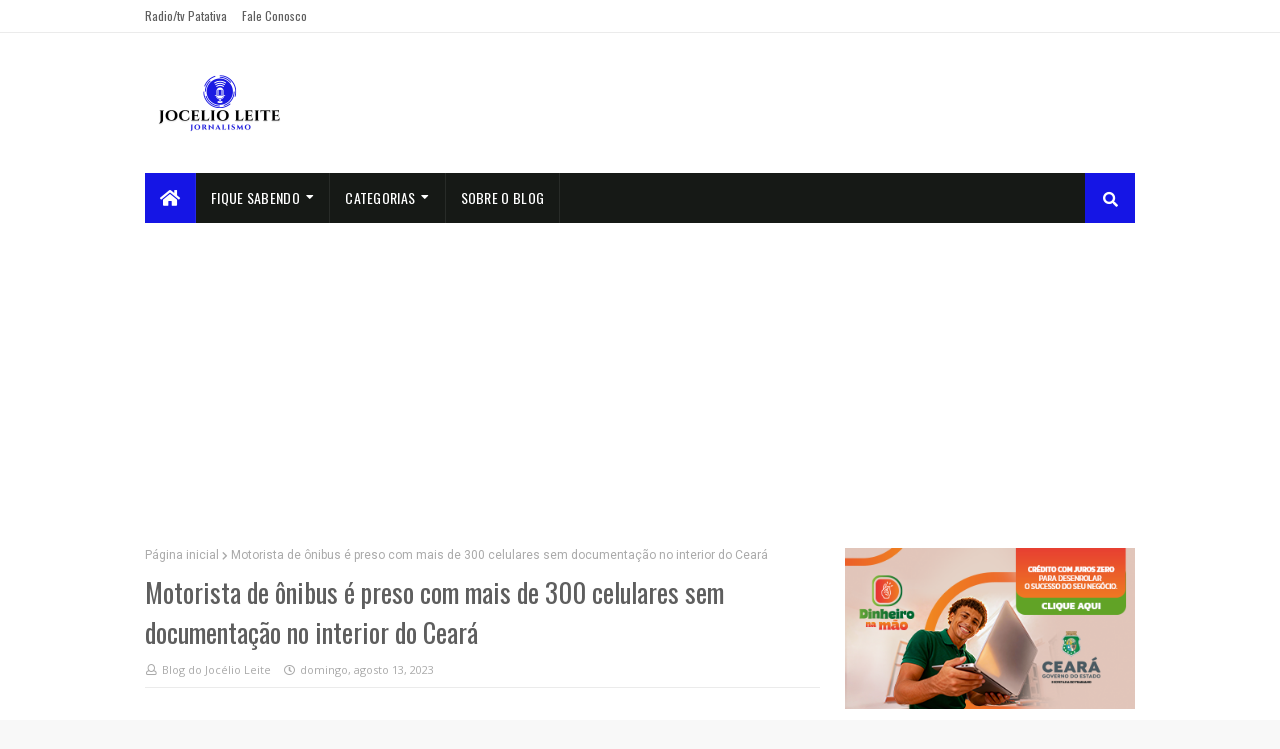

--- FILE ---
content_type: text/html; charset=UTF-8
request_url: https://www.blogdojocelioleite.com.br/b/stats?style=BLACK_TRANSPARENT&timeRange=ALL_TIME&token=APq4FmAlzRe9qsNlHynsVTR6iCadLjaskqIYTWc4jUM4--XXTi7lXACgHV2JluYcUxSwfoTFtJuM13dqIdEAD3o65Ppv9VTeBw
body_size: 42
content:
{"total":12078478,"sparklineOptions":{"backgroundColor":{"fillOpacity":0.1,"fill":"#000000"},"series":[{"areaOpacity":0.3,"color":"#202020"}]},"sparklineData":[[0,36],[1,43],[2,86],[3,100],[4,39],[5,39],[6,40],[7,32],[8,26],[9,24],[10,23],[11,21],[12,26],[13,37],[14,22],[15,21],[16,19],[17,28],[18,22],[19,24],[20,19],[21,24],[22,19],[23,23],[24,28],[25,30],[26,26],[27,73],[28,62],[29,13]],"nextTickMs":83720}

--- FILE ---
content_type: text/html; charset=UTF-8
request_url: https://www.blogdojocelioleite.com.br/2023/08/voa-brasil-programa-de-passagens-aereas.html
body_size: 53328
content:
<!DOCTYPE html>
<html class='ltr' dir='ltr' xmlns='http://www.w3.org/1999/xhtml' xmlns:b='http://www.google.com/2005/gml/b' xmlns:data='http://www.google.com/2005/gml/data' xmlns:expr='http://www.google.com/2005/gml/expr'>
<head>
<meta content='width=device-width, initial-scale=1, minimum-scale=1, maximum-scale=1' name='viewport'/>
<title>&#8220;Voa Brasil&#8221;: programa de passagens aéreas será lançado no final de agosto; Serão 1,5 milhão de passagens por mês</title>
<meta content='text/html; charset=UTF-8' http-equiv='Content-Type'/>
<meta content='blogger' name='generator'/>
<link href='https://www.blogdojocelioleite.com.br/favicon.ico' rel='icon' type='image/x-icon'/>
<link href='https://www.blogdojocelioleite.com.br/2023/08/voa-brasil-programa-de-passagens-aereas.html' rel='canonical'/>
<link rel="alternate" type="application/atom+xml" title="Jocelio Leite - Atom" href="https://www.blogdojocelioleite.com.br/feeds/posts/default" />
<link rel="alternate" type="application/rss+xml" title="Jocelio Leite - RSS" href="https://www.blogdojocelioleite.com.br/feeds/posts/default?alt=rss" />
<link rel="service.post" type="application/atom+xml" title="Jocelio Leite - Atom" href="https://www.blogger.com/feeds/3814276004695796068/posts/default" />

<link rel="alternate" type="application/atom+xml" title="Jocelio Leite - Atom" href="https://www.blogdojocelioleite.com.br/feeds/8737667045955099379/comments/default" />
<!--Can't find substitution for tag [blog.openIdOpTag]-->
<meta content='O “Voa Brasil”, programa de passagens aéreas a R$ 200, está em fase de conclusão do sistema que irá conectar as empresas aos clientes, segun...' name='description'/>
<link href='https://blogger.googleusercontent.com/img/b/R29vZ2xl/AVvXsEg31ik5ePOaNFqXz1tVjWOv2uyCsMCZqHOER-9MHJGdx6znanJ6BQdGdCXHV2raG2fkgKOuoXp5qMQZf1Uv2EEm0HRKCagfIzN1jg9Qh_zYRvUkwAKJYCHX5T1tZOWLzALwrdL7TraZuuv8UNuWAtD-hf-2jJpJlnS3QxWUM0IZCQGoTAfCaK43OwkZyyk/w680/190624_VISITA-CHECK-IN-AERO-FRAPORT190624_VISITA-CHECK-IN-AERO-FRAPORT_TM05798-1140x761.webp' rel='image_src'/>
<!-- Metadata for Open Graph protocol. See http://ogp.me/. -->
<meta content='article' property='og:type'/>
<meta content='“Voa Brasil”: programa de passagens aéreas será lançado no final de agosto; Serão 1,5 milhão de passagens por mês' property='og:title'/>
<meta content='https://www.blogdojocelioleite.com.br/2023/08/voa-brasil-programa-de-passagens-aereas.html' property='og:url'/>
<meta content='O “Voa Brasil”, programa de passagens aéreas a R$ 200, está em fase de conclusão do sistema que irá conectar as empresas aos clientes, segun...' property='og:description'/>
<meta content='Jocelio Leite' property='og:site_name'/>
<meta content='https://blogger.googleusercontent.com/img/b/R29vZ2xl/AVvXsEg31ik5ePOaNFqXz1tVjWOv2uyCsMCZqHOER-9MHJGdx6znanJ6BQdGdCXHV2raG2fkgKOuoXp5qMQZf1Uv2EEm0HRKCagfIzN1jg9Qh_zYRvUkwAKJYCHX5T1tZOWLzALwrdL7TraZuuv8UNuWAtD-hf-2jJpJlnS3QxWUM0IZCQGoTAfCaK43OwkZyyk/w680/190624_VISITA-CHECK-IN-AERO-FRAPORT190624_VISITA-CHECK-IN-AERO-FRAPORT_TM05798-1140x761.webp' property='og:image'/>
<meta content='https://blogger.googleusercontent.com/img/b/R29vZ2xl/AVvXsEg31ik5ePOaNFqXz1tVjWOv2uyCsMCZqHOER-9MHJGdx6znanJ6BQdGdCXHV2raG2fkgKOuoXp5qMQZf1Uv2EEm0HRKCagfIzN1jg9Qh_zYRvUkwAKJYCHX5T1tZOWLzALwrdL7TraZuuv8UNuWAtD-hf-2jJpJlnS3QxWUM0IZCQGoTAfCaK43OwkZyyk/w680/190624_VISITA-CHECK-IN-AERO-FRAPORT190624_VISITA-CHECK-IN-AERO-FRAPORT_TM05798-1140x761.webp' name='twitter:image'/>
<meta content='summary' name='twitter:card'/>
<meta content='“Voa Brasil”: programa de passagens aéreas será lançado no final de agosto; Serão 1,5 milhão de passagens por mês' name='twitter:title'/>
<meta content='https://www.blogdojocelioleite.com.br/2023/08/voa-brasil-programa-de-passagens-aereas.html' name='twitter:domain'/>
<meta content='O “Voa Brasil”, programa de passagens aéreas a R$ 200, está em fase de conclusão do sistema que irá conectar as empresas aos clientes, segun...' name='twitter:description'/>
<!-- Google Fonts -->
<link href='//fonts.googleapis.com/css?family=Open+Sans:400,400i,600,600i,700,700i|Oswald:400,500,600,700' media='all' rel='stylesheet' type='text/css'/>
<link href='https://use.fontawesome.com/releases/v5.0.10/css/all.css' rel='stylesheet'/>
<!-- Template Style CSS -->
<style type='text/css'>@font-face{font-family:'Open Sans';font-style:italic;font-weight:400;font-stretch:100%;font-display:swap;src:url(//fonts.gstatic.com/s/opensans/v44/memQYaGs126MiZpBA-UFUIcVXSCEkx2cmqvXlWq8tWZ0Pw86hd0Rk8ZkWV0ewIMUdjFXmSU_.woff2)format('woff2');unicode-range:U+0460-052F,U+1C80-1C8A,U+20B4,U+2DE0-2DFF,U+A640-A69F,U+FE2E-FE2F;}@font-face{font-family:'Open Sans';font-style:italic;font-weight:400;font-stretch:100%;font-display:swap;src:url(//fonts.gstatic.com/s/opensans/v44/memQYaGs126MiZpBA-UFUIcVXSCEkx2cmqvXlWq8tWZ0Pw86hd0Rk8ZkWVQewIMUdjFXmSU_.woff2)format('woff2');unicode-range:U+0301,U+0400-045F,U+0490-0491,U+04B0-04B1,U+2116;}@font-face{font-family:'Open Sans';font-style:italic;font-weight:400;font-stretch:100%;font-display:swap;src:url(//fonts.gstatic.com/s/opensans/v44/memQYaGs126MiZpBA-UFUIcVXSCEkx2cmqvXlWq8tWZ0Pw86hd0Rk8ZkWVwewIMUdjFXmSU_.woff2)format('woff2');unicode-range:U+1F00-1FFF;}@font-face{font-family:'Open Sans';font-style:italic;font-weight:400;font-stretch:100%;font-display:swap;src:url(//fonts.gstatic.com/s/opensans/v44/memQYaGs126MiZpBA-UFUIcVXSCEkx2cmqvXlWq8tWZ0Pw86hd0Rk8ZkWVMewIMUdjFXmSU_.woff2)format('woff2');unicode-range:U+0370-0377,U+037A-037F,U+0384-038A,U+038C,U+038E-03A1,U+03A3-03FF;}@font-face{font-family:'Open Sans';font-style:italic;font-weight:400;font-stretch:100%;font-display:swap;src:url(//fonts.gstatic.com/s/opensans/v44/memQYaGs126MiZpBA-UFUIcVXSCEkx2cmqvXlWq8tWZ0Pw86hd0Rk8ZkWVIewIMUdjFXmSU_.woff2)format('woff2');unicode-range:U+0307-0308,U+0590-05FF,U+200C-2010,U+20AA,U+25CC,U+FB1D-FB4F;}@font-face{font-family:'Open Sans';font-style:italic;font-weight:400;font-stretch:100%;font-display:swap;src:url(//fonts.gstatic.com/s/opensans/v44/memQYaGs126MiZpBA-UFUIcVXSCEkx2cmqvXlWq8tWZ0Pw86hd0Rk8ZkWSwewIMUdjFXmSU_.woff2)format('woff2');unicode-range:U+0302-0303,U+0305,U+0307-0308,U+0310,U+0312,U+0315,U+031A,U+0326-0327,U+032C,U+032F-0330,U+0332-0333,U+0338,U+033A,U+0346,U+034D,U+0391-03A1,U+03A3-03A9,U+03B1-03C9,U+03D1,U+03D5-03D6,U+03F0-03F1,U+03F4-03F5,U+2016-2017,U+2034-2038,U+203C,U+2040,U+2043,U+2047,U+2050,U+2057,U+205F,U+2070-2071,U+2074-208E,U+2090-209C,U+20D0-20DC,U+20E1,U+20E5-20EF,U+2100-2112,U+2114-2115,U+2117-2121,U+2123-214F,U+2190,U+2192,U+2194-21AE,U+21B0-21E5,U+21F1-21F2,U+21F4-2211,U+2213-2214,U+2216-22FF,U+2308-230B,U+2310,U+2319,U+231C-2321,U+2336-237A,U+237C,U+2395,U+239B-23B7,U+23D0,U+23DC-23E1,U+2474-2475,U+25AF,U+25B3,U+25B7,U+25BD,U+25C1,U+25CA,U+25CC,U+25FB,U+266D-266F,U+27C0-27FF,U+2900-2AFF,U+2B0E-2B11,U+2B30-2B4C,U+2BFE,U+3030,U+FF5B,U+FF5D,U+1D400-1D7FF,U+1EE00-1EEFF;}@font-face{font-family:'Open Sans';font-style:italic;font-weight:400;font-stretch:100%;font-display:swap;src:url(//fonts.gstatic.com/s/opensans/v44/memQYaGs126MiZpBA-UFUIcVXSCEkx2cmqvXlWq8tWZ0Pw86hd0Rk8ZkWT4ewIMUdjFXmSU_.woff2)format('woff2');unicode-range:U+0001-000C,U+000E-001F,U+007F-009F,U+20DD-20E0,U+20E2-20E4,U+2150-218F,U+2190,U+2192,U+2194-2199,U+21AF,U+21E6-21F0,U+21F3,U+2218-2219,U+2299,U+22C4-22C6,U+2300-243F,U+2440-244A,U+2460-24FF,U+25A0-27BF,U+2800-28FF,U+2921-2922,U+2981,U+29BF,U+29EB,U+2B00-2BFF,U+4DC0-4DFF,U+FFF9-FFFB,U+10140-1018E,U+10190-1019C,U+101A0,U+101D0-101FD,U+102E0-102FB,U+10E60-10E7E,U+1D2C0-1D2D3,U+1D2E0-1D37F,U+1F000-1F0FF,U+1F100-1F1AD,U+1F1E6-1F1FF,U+1F30D-1F30F,U+1F315,U+1F31C,U+1F31E,U+1F320-1F32C,U+1F336,U+1F378,U+1F37D,U+1F382,U+1F393-1F39F,U+1F3A7-1F3A8,U+1F3AC-1F3AF,U+1F3C2,U+1F3C4-1F3C6,U+1F3CA-1F3CE,U+1F3D4-1F3E0,U+1F3ED,U+1F3F1-1F3F3,U+1F3F5-1F3F7,U+1F408,U+1F415,U+1F41F,U+1F426,U+1F43F,U+1F441-1F442,U+1F444,U+1F446-1F449,U+1F44C-1F44E,U+1F453,U+1F46A,U+1F47D,U+1F4A3,U+1F4B0,U+1F4B3,U+1F4B9,U+1F4BB,U+1F4BF,U+1F4C8-1F4CB,U+1F4D6,U+1F4DA,U+1F4DF,U+1F4E3-1F4E6,U+1F4EA-1F4ED,U+1F4F7,U+1F4F9-1F4FB,U+1F4FD-1F4FE,U+1F503,U+1F507-1F50B,U+1F50D,U+1F512-1F513,U+1F53E-1F54A,U+1F54F-1F5FA,U+1F610,U+1F650-1F67F,U+1F687,U+1F68D,U+1F691,U+1F694,U+1F698,U+1F6AD,U+1F6B2,U+1F6B9-1F6BA,U+1F6BC,U+1F6C6-1F6CF,U+1F6D3-1F6D7,U+1F6E0-1F6EA,U+1F6F0-1F6F3,U+1F6F7-1F6FC,U+1F700-1F7FF,U+1F800-1F80B,U+1F810-1F847,U+1F850-1F859,U+1F860-1F887,U+1F890-1F8AD,U+1F8B0-1F8BB,U+1F8C0-1F8C1,U+1F900-1F90B,U+1F93B,U+1F946,U+1F984,U+1F996,U+1F9E9,U+1FA00-1FA6F,U+1FA70-1FA7C,U+1FA80-1FA89,U+1FA8F-1FAC6,U+1FACE-1FADC,U+1FADF-1FAE9,U+1FAF0-1FAF8,U+1FB00-1FBFF;}@font-face{font-family:'Open Sans';font-style:italic;font-weight:400;font-stretch:100%;font-display:swap;src:url(//fonts.gstatic.com/s/opensans/v44/memQYaGs126MiZpBA-UFUIcVXSCEkx2cmqvXlWq8tWZ0Pw86hd0Rk8ZkWV8ewIMUdjFXmSU_.woff2)format('woff2');unicode-range:U+0102-0103,U+0110-0111,U+0128-0129,U+0168-0169,U+01A0-01A1,U+01AF-01B0,U+0300-0301,U+0303-0304,U+0308-0309,U+0323,U+0329,U+1EA0-1EF9,U+20AB;}@font-face{font-family:'Open Sans';font-style:italic;font-weight:400;font-stretch:100%;font-display:swap;src:url(//fonts.gstatic.com/s/opensans/v44/memQYaGs126MiZpBA-UFUIcVXSCEkx2cmqvXlWq8tWZ0Pw86hd0Rk8ZkWV4ewIMUdjFXmSU_.woff2)format('woff2');unicode-range:U+0100-02BA,U+02BD-02C5,U+02C7-02CC,U+02CE-02D7,U+02DD-02FF,U+0304,U+0308,U+0329,U+1D00-1DBF,U+1E00-1E9F,U+1EF2-1EFF,U+2020,U+20A0-20AB,U+20AD-20C0,U+2113,U+2C60-2C7F,U+A720-A7FF;}@font-face{font-family:'Open Sans';font-style:italic;font-weight:400;font-stretch:100%;font-display:swap;src:url(//fonts.gstatic.com/s/opensans/v44/memQYaGs126MiZpBA-UFUIcVXSCEkx2cmqvXlWq8tWZ0Pw86hd0Rk8ZkWVAewIMUdjFXmQ.woff2)format('woff2');unicode-range:U+0000-00FF,U+0131,U+0152-0153,U+02BB-02BC,U+02C6,U+02DA,U+02DC,U+0304,U+0308,U+0329,U+2000-206F,U+20AC,U+2122,U+2191,U+2193,U+2212,U+2215,U+FEFF,U+FFFD;}@font-face{font-family:'Open Sans';font-style:normal;font-weight:400;font-stretch:100%;font-display:swap;src:url(//fonts.gstatic.com/s/opensans/v44/memvYaGs126MiZpBA-UvWbX2vVnXBbObj2OVTSKmu0SC55K5gw.woff2)format('woff2');unicode-range:U+0460-052F,U+1C80-1C8A,U+20B4,U+2DE0-2DFF,U+A640-A69F,U+FE2E-FE2F;}@font-face{font-family:'Open Sans';font-style:normal;font-weight:400;font-stretch:100%;font-display:swap;src:url(//fonts.gstatic.com/s/opensans/v44/memvYaGs126MiZpBA-UvWbX2vVnXBbObj2OVTSumu0SC55K5gw.woff2)format('woff2');unicode-range:U+0301,U+0400-045F,U+0490-0491,U+04B0-04B1,U+2116;}@font-face{font-family:'Open Sans';font-style:normal;font-weight:400;font-stretch:100%;font-display:swap;src:url(//fonts.gstatic.com/s/opensans/v44/memvYaGs126MiZpBA-UvWbX2vVnXBbObj2OVTSOmu0SC55K5gw.woff2)format('woff2');unicode-range:U+1F00-1FFF;}@font-face{font-family:'Open Sans';font-style:normal;font-weight:400;font-stretch:100%;font-display:swap;src:url(//fonts.gstatic.com/s/opensans/v44/memvYaGs126MiZpBA-UvWbX2vVnXBbObj2OVTSymu0SC55K5gw.woff2)format('woff2');unicode-range:U+0370-0377,U+037A-037F,U+0384-038A,U+038C,U+038E-03A1,U+03A3-03FF;}@font-face{font-family:'Open Sans';font-style:normal;font-weight:400;font-stretch:100%;font-display:swap;src:url(//fonts.gstatic.com/s/opensans/v44/memvYaGs126MiZpBA-UvWbX2vVnXBbObj2OVTS2mu0SC55K5gw.woff2)format('woff2');unicode-range:U+0307-0308,U+0590-05FF,U+200C-2010,U+20AA,U+25CC,U+FB1D-FB4F;}@font-face{font-family:'Open Sans';font-style:normal;font-weight:400;font-stretch:100%;font-display:swap;src:url(//fonts.gstatic.com/s/opensans/v44/memvYaGs126MiZpBA-UvWbX2vVnXBbObj2OVTVOmu0SC55K5gw.woff2)format('woff2');unicode-range:U+0302-0303,U+0305,U+0307-0308,U+0310,U+0312,U+0315,U+031A,U+0326-0327,U+032C,U+032F-0330,U+0332-0333,U+0338,U+033A,U+0346,U+034D,U+0391-03A1,U+03A3-03A9,U+03B1-03C9,U+03D1,U+03D5-03D6,U+03F0-03F1,U+03F4-03F5,U+2016-2017,U+2034-2038,U+203C,U+2040,U+2043,U+2047,U+2050,U+2057,U+205F,U+2070-2071,U+2074-208E,U+2090-209C,U+20D0-20DC,U+20E1,U+20E5-20EF,U+2100-2112,U+2114-2115,U+2117-2121,U+2123-214F,U+2190,U+2192,U+2194-21AE,U+21B0-21E5,U+21F1-21F2,U+21F4-2211,U+2213-2214,U+2216-22FF,U+2308-230B,U+2310,U+2319,U+231C-2321,U+2336-237A,U+237C,U+2395,U+239B-23B7,U+23D0,U+23DC-23E1,U+2474-2475,U+25AF,U+25B3,U+25B7,U+25BD,U+25C1,U+25CA,U+25CC,U+25FB,U+266D-266F,U+27C0-27FF,U+2900-2AFF,U+2B0E-2B11,U+2B30-2B4C,U+2BFE,U+3030,U+FF5B,U+FF5D,U+1D400-1D7FF,U+1EE00-1EEFF;}@font-face{font-family:'Open Sans';font-style:normal;font-weight:400;font-stretch:100%;font-display:swap;src:url(//fonts.gstatic.com/s/opensans/v44/memvYaGs126MiZpBA-UvWbX2vVnXBbObj2OVTUGmu0SC55K5gw.woff2)format('woff2');unicode-range:U+0001-000C,U+000E-001F,U+007F-009F,U+20DD-20E0,U+20E2-20E4,U+2150-218F,U+2190,U+2192,U+2194-2199,U+21AF,U+21E6-21F0,U+21F3,U+2218-2219,U+2299,U+22C4-22C6,U+2300-243F,U+2440-244A,U+2460-24FF,U+25A0-27BF,U+2800-28FF,U+2921-2922,U+2981,U+29BF,U+29EB,U+2B00-2BFF,U+4DC0-4DFF,U+FFF9-FFFB,U+10140-1018E,U+10190-1019C,U+101A0,U+101D0-101FD,U+102E0-102FB,U+10E60-10E7E,U+1D2C0-1D2D3,U+1D2E0-1D37F,U+1F000-1F0FF,U+1F100-1F1AD,U+1F1E6-1F1FF,U+1F30D-1F30F,U+1F315,U+1F31C,U+1F31E,U+1F320-1F32C,U+1F336,U+1F378,U+1F37D,U+1F382,U+1F393-1F39F,U+1F3A7-1F3A8,U+1F3AC-1F3AF,U+1F3C2,U+1F3C4-1F3C6,U+1F3CA-1F3CE,U+1F3D4-1F3E0,U+1F3ED,U+1F3F1-1F3F3,U+1F3F5-1F3F7,U+1F408,U+1F415,U+1F41F,U+1F426,U+1F43F,U+1F441-1F442,U+1F444,U+1F446-1F449,U+1F44C-1F44E,U+1F453,U+1F46A,U+1F47D,U+1F4A3,U+1F4B0,U+1F4B3,U+1F4B9,U+1F4BB,U+1F4BF,U+1F4C8-1F4CB,U+1F4D6,U+1F4DA,U+1F4DF,U+1F4E3-1F4E6,U+1F4EA-1F4ED,U+1F4F7,U+1F4F9-1F4FB,U+1F4FD-1F4FE,U+1F503,U+1F507-1F50B,U+1F50D,U+1F512-1F513,U+1F53E-1F54A,U+1F54F-1F5FA,U+1F610,U+1F650-1F67F,U+1F687,U+1F68D,U+1F691,U+1F694,U+1F698,U+1F6AD,U+1F6B2,U+1F6B9-1F6BA,U+1F6BC,U+1F6C6-1F6CF,U+1F6D3-1F6D7,U+1F6E0-1F6EA,U+1F6F0-1F6F3,U+1F6F7-1F6FC,U+1F700-1F7FF,U+1F800-1F80B,U+1F810-1F847,U+1F850-1F859,U+1F860-1F887,U+1F890-1F8AD,U+1F8B0-1F8BB,U+1F8C0-1F8C1,U+1F900-1F90B,U+1F93B,U+1F946,U+1F984,U+1F996,U+1F9E9,U+1FA00-1FA6F,U+1FA70-1FA7C,U+1FA80-1FA89,U+1FA8F-1FAC6,U+1FACE-1FADC,U+1FADF-1FAE9,U+1FAF0-1FAF8,U+1FB00-1FBFF;}@font-face{font-family:'Open Sans';font-style:normal;font-weight:400;font-stretch:100%;font-display:swap;src:url(//fonts.gstatic.com/s/opensans/v44/memvYaGs126MiZpBA-UvWbX2vVnXBbObj2OVTSCmu0SC55K5gw.woff2)format('woff2');unicode-range:U+0102-0103,U+0110-0111,U+0128-0129,U+0168-0169,U+01A0-01A1,U+01AF-01B0,U+0300-0301,U+0303-0304,U+0308-0309,U+0323,U+0329,U+1EA0-1EF9,U+20AB;}@font-face{font-family:'Open Sans';font-style:normal;font-weight:400;font-stretch:100%;font-display:swap;src:url(//fonts.gstatic.com/s/opensans/v44/memvYaGs126MiZpBA-UvWbX2vVnXBbObj2OVTSGmu0SC55K5gw.woff2)format('woff2');unicode-range:U+0100-02BA,U+02BD-02C5,U+02C7-02CC,U+02CE-02D7,U+02DD-02FF,U+0304,U+0308,U+0329,U+1D00-1DBF,U+1E00-1E9F,U+1EF2-1EFF,U+2020,U+20A0-20AB,U+20AD-20C0,U+2113,U+2C60-2C7F,U+A720-A7FF;}@font-face{font-family:'Open Sans';font-style:normal;font-weight:400;font-stretch:100%;font-display:swap;src:url(//fonts.gstatic.com/s/opensans/v44/memvYaGs126MiZpBA-UvWbX2vVnXBbObj2OVTS-mu0SC55I.woff2)format('woff2');unicode-range:U+0000-00FF,U+0131,U+0152-0153,U+02BB-02BC,U+02C6,U+02DA,U+02DC,U+0304,U+0308,U+0329,U+2000-206F,U+20AC,U+2122,U+2191,U+2193,U+2212,U+2215,U+FEFF,U+FFFD;}@font-face{font-family:'Open Sans';font-style:normal;font-weight:700;font-stretch:100%;font-display:swap;src:url(//fonts.gstatic.com/s/opensans/v44/memvYaGs126MiZpBA-UvWbX2vVnXBbObj2OVTSKmu0SC55K5gw.woff2)format('woff2');unicode-range:U+0460-052F,U+1C80-1C8A,U+20B4,U+2DE0-2DFF,U+A640-A69F,U+FE2E-FE2F;}@font-face{font-family:'Open Sans';font-style:normal;font-weight:700;font-stretch:100%;font-display:swap;src:url(//fonts.gstatic.com/s/opensans/v44/memvYaGs126MiZpBA-UvWbX2vVnXBbObj2OVTSumu0SC55K5gw.woff2)format('woff2');unicode-range:U+0301,U+0400-045F,U+0490-0491,U+04B0-04B1,U+2116;}@font-face{font-family:'Open Sans';font-style:normal;font-weight:700;font-stretch:100%;font-display:swap;src:url(//fonts.gstatic.com/s/opensans/v44/memvYaGs126MiZpBA-UvWbX2vVnXBbObj2OVTSOmu0SC55K5gw.woff2)format('woff2');unicode-range:U+1F00-1FFF;}@font-face{font-family:'Open Sans';font-style:normal;font-weight:700;font-stretch:100%;font-display:swap;src:url(//fonts.gstatic.com/s/opensans/v44/memvYaGs126MiZpBA-UvWbX2vVnXBbObj2OVTSymu0SC55K5gw.woff2)format('woff2');unicode-range:U+0370-0377,U+037A-037F,U+0384-038A,U+038C,U+038E-03A1,U+03A3-03FF;}@font-face{font-family:'Open Sans';font-style:normal;font-weight:700;font-stretch:100%;font-display:swap;src:url(//fonts.gstatic.com/s/opensans/v44/memvYaGs126MiZpBA-UvWbX2vVnXBbObj2OVTS2mu0SC55K5gw.woff2)format('woff2');unicode-range:U+0307-0308,U+0590-05FF,U+200C-2010,U+20AA,U+25CC,U+FB1D-FB4F;}@font-face{font-family:'Open Sans';font-style:normal;font-weight:700;font-stretch:100%;font-display:swap;src:url(//fonts.gstatic.com/s/opensans/v44/memvYaGs126MiZpBA-UvWbX2vVnXBbObj2OVTVOmu0SC55K5gw.woff2)format('woff2');unicode-range:U+0302-0303,U+0305,U+0307-0308,U+0310,U+0312,U+0315,U+031A,U+0326-0327,U+032C,U+032F-0330,U+0332-0333,U+0338,U+033A,U+0346,U+034D,U+0391-03A1,U+03A3-03A9,U+03B1-03C9,U+03D1,U+03D5-03D6,U+03F0-03F1,U+03F4-03F5,U+2016-2017,U+2034-2038,U+203C,U+2040,U+2043,U+2047,U+2050,U+2057,U+205F,U+2070-2071,U+2074-208E,U+2090-209C,U+20D0-20DC,U+20E1,U+20E5-20EF,U+2100-2112,U+2114-2115,U+2117-2121,U+2123-214F,U+2190,U+2192,U+2194-21AE,U+21B0-21E5,U+21F1-21F2,U+21F4-2211,U+2213-2214,U+2216-22FF,U+2308-230B,U+2310,U+2319,U+231C-2321,U+2336-237A,U+237C,U+2395,U+239B-23B7,U+23D0,U+23DC-23E1,U+2474-2475,U+25AF,U+25B3,U+25B7,U+25BD,U+25C1,U+25CA,U+25CC,U+25FB,U+266D-266F,U+27C0-27FF,U+2900-2AFF,U+2B0E-2B11,U+2B30-2B4C,U+2BFE,U+3030,U+FF5B,U+FF5D,U+1D400-1D7FF,U+1EE00-1EEFF;}@font-face{font-family:'Open Sans';font-style:normal;font-weight:700;font-stretch:100%;font-display:swap;src:url(//fonts.gstatic.com/s/opensans/v44/memvYaGs126MiZpBA-UvWbX2vVnXBbObj2OVTUGmu0SC55K5gw.woff2)format('woff2');unicode-range:U+0001-000C,U+000E-001F,U+007F-009F,U+20DD-20E0,U+20E2-20E4,U+2150-218F,U+2190,U+2192,U+2194-2199,U+21AF,U+21E6-21F0,U+21F3,U+2218-2219,U+2299,U+22C4-22C6,U+2300-243F,U+2440-244A,U+2460-24FF,U+25A0-27BF,U+2800-28FF,U+2921-2922,U+2981,U+29BF,U+29EB,U+2B00-2BFF,U+4DC0-4DFF,U+FFF9-FFFB,U+10140-1018E,U+10190-1019C,U+101A0,U+101D0-101FD,U+102E0-102FB,U+10E60-10E7E,U+1D2C0-1D2D3,U+1D2E0-1D37F,U+1F000-1F0FF,U+1F100-1F1AD,U+1F1E6-1F1FF,U+1F30D-1F30F,U+1F315,U+1F31C,U+1F31E,U+1F320-1F32C,U+1F336,U+1F378,U+1F37D,U+1F382,U+1F393-1F39F,U+1F3A7-1F3A8,U+1F3AC-1F3AF,U+1F3C2,U+1F3C4-1F3C6,U+1F3CA-1F3CE,U+1F3D4-1F3E0,U+1F3ED,U+1F3F1-1F3F3,U+1F3F5-1F3F7,U+1F408,U+1F415,U+1F41F,U+1F426,U+1F43F,U+1F441-1F442,U+1F444,U+1F446-1F449,U+1F44C-1F44E,U+1F453,U+1F46A,U+1F47D,U+1F4A3,U+1F4B0,U+1F4B3,U+1F4B9,U+1F4BB,U+1F4BF,U+1F4C8-1F4CB,U+1F4D6,U+1F4DA,U+1F4DF,U+1F4E3-1F4E6,U+1F4EA-1F4ED,U+1F4F7,U+1F4F9-1F4FB,U+1F4FD-1F4FE,U+1F503,U+1F507-1F50B,U+1F50D,U+1F512-1F513,U+1F53E-1F54A,U+1F54F-1F5FA,U+1F610,U+1F650-1F67F,U+1F687,U+1F68D,U+1F691,U+1F694,U+1F698,U+1F6AD,U+1F6B2,U+1F6B9-1F6BA,U+1F6BC,U+1F6C6-1F6CF,U+1F6D3-1F6D7,U+1F6E0-1F6EA,U+1F6F0-1F6F3,U+1F6F7-1F6FC,U+1F700-1F7FF,U+1F800-1F80B,U+1F810-1F847,U+1F850-1F859,U+1F860-1F887,U+1F890-1F8AD,U+1F8B0-1F8BB,U+1F8C0-1F8C1,U+1F900-1F90B,U+1F93B,U+1F946,U+1F984,U+1F996,U+1F9E9,U+1FA00-1FA6F,U+1FA70-1FA7C,U+1FA80-1FA89,U+1FA8F-1FAC6,U+1FACE-1FADC,U+1FADF-1FAE9,U+1FAF0-1FAF8,U+1FB00-1FBFF;}@font-face{font-family:'Open Sans';font-style:normal;font-weight:700;font-stretch:100%;font-display:swap;src:url(//fonts.gstatic.com/s/opensans/v44/memvYaGs126MiZpBA-UvWbX2vVnXBbObj2OVTSCmu0SC55K5gw.woff2)format('woff2');unicode-range:U+0102-0103,U+0110-0111,U+0128-0129,U+0168-0169,U+01A0-01A1,U+01AF-01B0,U+0300-0301,U+0303-0304,U+0308-0309,U+0323,U+0329,U+1EA0-1EF9,U+20AB;}@font-face{font-family:'Open Sans';font-style:normal;font-weight:700;font-stretch:100%;font-display:swap;src:url(//fonts.gstatic.com/s/opensans/v44/memvYaGs126MiZpBA-UvWbX2vVnXBbObj2OVTSGmu0SC55K5gw.woff2)format('woff2');unicode-range:U+0100-02BA,U+02BD-02C5,U+02C7-02CC,U+02CE-02D7,U+02DD-02FF,U+0304,U+0308,U+0329,U+1D00-1DBF,U+1E00-1E9F,U+1EF2-1EFF,U+2020,U+20A0-20AB,U+20AD-20C0,U+2113,U+2C60-2C7F,U+A720-A7FF;}@font-face{font-family:'Open Sans';font-style:normal;font-weight:700;font-stretch:100%;font-display:swap;src:url(//fonts.gstatic.com/s/opensans/v44/memvYaGs126MiZpBA-UvWbX2vVnXBbObj2OVTS-mu0SC55I.woff2)format('woff2');unicode-range:U+0000-00FF,U+0131,U+0152-0153,U+02BB-02BC,U+02C6,U+02DA,U+02DC,U+0304,U+0308,U+0329,U+2000-206F,U+20AC,U+2122,U+2191,U+2193,U+2212,U+2215,U+FEFF,U+FFFD;}@font-face{font-family:'Oswald';font-style:normal;font-weight:400;font-display:swap;src:url(//fonts.gstatic.com/s/oswald/v57/TK3_WkUHHAIjg75cFRf3bXL8LICs1_FvsUtiZSSUhiCXABTV.woff2)format('woff2');unicode-range:U+0460-052F,U+1C80-1C8A,U+20B4,U+2DE0-2DFF,U+A640-A69F,U+FE2E-FE2F;}@font-face{font-family:'Oswald';font-style:normal;font-weight:400;font-display:swap;src:url(//fonts.gstatic.com/s/oswald/v57/TK3_WkUHHAIjg75cFRf3bXL8LICs1_FvsUJiZSSUhiCXABTV.woff2)format('woff2');unicode-range:U+0301,U+0400-045F,U+0490-0491,U+04B0-04B1,U+2116;}@font-face{font-family:'Oswald';font-style:normal;font-weight:400;font-display:swap;src:url(//fonts.gstatic.com/s/oswald/v57/TK3_WkUHHAIjg75cFRf3bXL8LICs1_FvsUliZSSUhiCXABTV.woff2)format('woff2');unicode-range:U+0102-0103,U+0110-0111,U+0128-0129,U+0168-0169,U+01A0-01A1,U+01AF-01B0,U+0300-0301,U+0303-0304,U+0308-0309,U+0323,U+0329,U+1EA0-1EF9,U+20AB;}@font-face{font-family:'Oswald';font-style:normal;font-weight:400;font-display:swap;src:url(//fonts.gstatic.com/s/oswald/v57/TK3_WkUHHAIjg75cFRf3bXL8LICs1_FvsUhiZSSUhiCXABTV.woff2)format('woff2');unicode-range:U+0100-02BA,U+02BD-02C5,U+02C7-02CC,U+02CE-02D7,U+02DD-02FF,U+0304,U+0308,U+0329,U+1D00-1DBF,U+1E00-1E9F,U+1EF2-1EFF,U+2020,U+20A0-20AB,U+20AD-20C0,U+2113,U+2C60-2C7F,U+A720-A7FF;}@font-face{font-family:'Oswald';font-style:normal;font-weight:400;font-display:swap;src:url(//fonts.gstatic.com/s/oswald/v57/TK3_WkUHHAIjg75cFRf3bXL8LICs1_FvsUZiZSSUhiCXAA.woff2)format('woff2');unicode-range:U+0000-00FF,U+0131,U+0152-0153,U+02BB-02BC,U+02C6,U+02DA,U+02DC,U+0304,U+0308,U+0329,U+2000-206F,U+20AC,U+2122,U+2191,U+2193,U+2212,U+2215,U+FEFF,U+FFFD;}@font-face{font-family:'Roboto';font-style:normal;font-weight:400;font-stretch:100%;font-display:swap;src:url(//fonts.gstatic.com/s/roboto/v50/KFOMCnqEu92Fr1ME7kSn66aGLdTylUAMQXC89YmC2DPNWubEbVmZiAr0klQmz24O0g.woff2)format('woff2');unicode-range:U+0460-052F,U+1C80-1C8A,U+20B4,U+2DE0-2DFF,U+A640-A69F,U+FE2E-FE2F;}@font-face{font-family:'Roboto';font-style:normal;font-weight:400;font-stretch:100%;font-display:swap;src:url(//fonts.gstatic.com/s/roboto/v50/KFOMCnqEu92Fr1ME7kSn66aGLdTylUAMQXC89YmC2DPNWubEbVmQiAr0klQmz24O0g.woff2)format('woff2');unicode-range:U+0301,U+0400-045F,U+0490-0491,U+04B0-04B1,U+2116;}@font-face{font-family:'Roboto';font-style:normal;font-weight:400;font-stretch:100%;font-display:swap;src:url(//fonts.gstatic.com/s/roboto/v50/KFOMCnqEu92Fr1ME7kSn66aGLdTylUAMQXC89YmC2DPNWubEbVmYiAr0klQmz24O0g.woff2)format('woff2');unicode-range:U+1F00-1FFF;}@font-face{font-family:'Roboto';font-style:normal;font-weight:400;font-stretch:100%;font-display:swap;src:url(//fonts.gstatic.com/s/roboto/v50/KFOMCnqEu92Fr1ME7kSn66aGLdTylUAMQXC89YmC2DPNWubEbVmXiAr0klQmz24O0g.woff2)format('woff2');unicode-range:U+0370-0377,U+037A-037F,U+0384-038A,U+038C,U+038E-03A1,U+03A3-03FF;}@font-face{font-family:'Roboto';font-style:normal;font-weight:400;font-stretch:100%;font-display:swap;src:url(//fonts.gstatic.com/s/roboto/v50/KFOMCnqEu92Fr1ME7kSn66aGLdTylUAMQXC89YmC2DPNWubEbVnoiAr0klQmz24O0g.woff2)format('woff2');unicode-range:U+0302-0303,U+0305,U+0307-0308,U+0310,U+0312,U+0315,U+031A,U+0326-0327,U+032C,U+032F-0330,U+0332-0333,U+0338,U+033A,U+0346,U+034D,U+0391-03A1,U+03A3-03A9,U+03B1-03C9,U+03D1,U+03D5-03D6,U+03F0-03F1,U+03F4-03F5,U+2016-2017,U+2034-2038,U+203C,U+2040,U+2043,U+2047,U+2050,U+2057,U+205F,U+2070-2071,U+2074-208E,U+2090-209C,U+20D0-20DC,U+20E1,U+20E5-20EF,U+2100-2112,U+2114-2115,U+2117-2121,U+2123-214F,U+2190,U+2192,U+2194-21AE,U+21B0-21E5,U+21F1-21F2,U+21F4-2211,U+2213-2214,U+2216-22FF,U+2308-230B,U+2310,U+2319,U+231C-2321,U+2336-237A,U+237C,U+2395,U+239B-23B7,U+23D0,U+23DC-23E1,U+2474-2475,U+25AF,U+25B3,U+25B7,U+25BD,U+25C1,U+25CA,U+25CC,U+25FB,U+266D-266F,U+27C0-27FF,U+2900-2AFF,U+2B0E-2B11,U+2B30-2B4C,U+2BFE,U+3030,U+FF5B,U+FF5D,U+1D400-1D7FF,U+1EE00-1EEFF;}@font-face{font-family:'Roboto';font-style:normal;font-weight:400;font-stretch:100%;font-display:swap;src:url(//fonts.gstatic.com/s/roboto/v50/KFOMCnqEu92Fr1ME7kSn66aGLdTylUAMQXC89YmC2DPNWubEbVn6iAr0klQmz24O0g.woff2)format('woff2');unicode-range:U+0001-000C,U+000E-001F,U+007F-009F,U+20DD-20E0,U+20E2-20E4,U+2150-218F,U+2190,U+2192,U+2194-2199,U+21AF,U+21E6-21F0,U+21F3,U+2218-2219,U+2299,U+22C4-22C6,U+2300-243F,U+2440-244A,U+2460-24FF,U+25A0-27BF,U+2800-28FF,U+2921-2922,U+2981,U+29BF,U+29EB,U+2B00-2BFF,U+4DC0-4DFF,U+FFF9-FFFB,U+10140-1018E,U+10190-1019C,U+101A0,U+101D0-101FD,U+102E0-102FB,U+10E60-10E7E,U+1D2C0-1D2D3,U+1D2E0-1D37F,U+1F000-1F0FF,U+1F100-1F1AD,U+1F1E6-1F1FF,U+1F30D-1F30F,U+1F315,U+1F31C,U+1F31E,U+1F320-1F32C,U+1F336,U+1F378,U+1F37D,U+1F382,U+1F393-1F39F,U+1F3A7-1F3A8,U+1F3AC-1F3AF,U+1F3C2,U+1F3C4-1F3C6,U+1F3CA-1F3CE,U+1F3D4-1F3E0,U+1F3ED,U+1F3F1-1F3F3,U+1F3F5-1F3F7,U+1F408,U+1F415,U+1F41F,U+1F426,U+1F43F,U+1F441-1F442,U+1F444,U+1F446-1F449,U+1F44C-1F44E,U+1F453,U+1F46A,U+1F47D,U+1F4A3,U+1F4B0,U+1F4B3,U+1F4B9,U+1F4BB,U+1F4BF,U+1F4C8-1F4CB,U+1F4D6,U+1F4DA,U+1F4DF,U+1F4E3-1F4E6,U+1F4EA-1F4ED,U+1F4F7,U+1F4F9-1F4FB,U+1F4FD-1F4FE,U+1F503,U+1F507-1F50B,U+1F50D,U+1F512-1F513,U+1F53E-1F54A,U+1F54F-1F5FA,U+1F610,U+1F650-1F67F,U+1F687,U+1F68D,U+1F691,U+1F694,U+1F698,U+1F6AD,U+1F6B2,U+1F6B9-1F6BA,U+1F6BC,U+1F6C6-1F6CF,U+1F6D3-1F6D7,U+1F6E0-1F6EA,U+1F6F0-1F6F3,U+1F6F7-1F6FC,U+1F700-1F7FF,U+1F800-1F80B,U+1F810-1F847,U+1F850-1F859,U+1F860-1F887,U+1F890-1F8AD,U+1F8B0-1F8BB,U+1F8C0-1F8C1,U+1F900-1F90B,U+1F93B,U+1F946,U+1F984,U+1F996,U+1F9E9,U+1FA00-1FA6F,U+1FA70-1FA7C,U+1FA80-1FA89,U+1FA8F-1FAC6,U+1FACE-1FADC,U+1FADF-1FAE9,U+1FAF0-1FAF8,U+1FB00-1FBFF;}@font-face{font-family:'Roboto';font-style:normal;font-weight:400;font-stretch:100%;font-display:swap;src:url(//fonts.gstatic.com/s/roboto/v50/KFOMCnqEu92Fr1ME7kSn66aGLdTylUAMQXC89YmC2DPNWubEbVmbiAr0klQmz24O0g.woff2)format('woff2');unicode-range:U+0102-0103,U+0110-0111,U+0128-0129,U+0168-0169,U+01A0-01A1,U+01AF-01B0,U+0300-0301,U+0303-0304,U+0308-0309,U+0323,U+0329,U+1EA0-1EF9,U+20AB;}@font-face{font-family:'Roboto';font-style:normal;font-weight:400;font-stretch:100%;font-display:swap;src:url(//fonts.gstatic.com/s/roboto/v50/KFOMCnqEu92Fr1ME7kSn66aGLdTylUAMQXC89YmC2DPNWubEbVmaiAr0klQmz24O0g.woff2)format('woff2');unicode-range:U+0100-02BA,U+02BD-02C5,U+02C7-02CC,U+02CE-02D7,U+02DD-02FF,U+0304,U+0308,U+0329,U+1D00-1DBF,U+1E00-1E9F,U+1EF2-1EFF,U+2020,U+20A0-20AB,U+20AD-20C0,U+2113,U+2C60-2C7F,U+A720-A7FF;}@font-face{font-family:'Roboto';font-style:normal;font-weight:400;font-stretch:100%;font-display:swap;src:url(//fonts.gstatic.com/s/roboto/v50/KFOMCnqEu92Fr1ME7kSn66aGLdTylUAMQXC89YmC2DPNWubEbVmUiAr0klQmz24.woff2)format('woff2');unicode-range:U+0000-00FF,U+0131,U+0152-0153,U+02BB-02BC,U+02C6,U+02DA,U+02DC,U+0304,U+0308,U+0329,U+2000-206F,U+20AC,U+2122,U+2191,U+2193,U+2212,U+2215,U+FEFF,U+FFFD;}</style>
<style id='page-skin-1' type='text/css'><!--
/*
-----------------------------------------------
Blogger Template Style
Name:        Newsify
Version:     1.3.0 - Premium
Author:      Templateify
Author Url:  https://www.templateify.com/
----------------------------------------------- */
/*-- Reset CSS --*/
a,abbr,acronym,address,applet,b,big,blockquote,body,caption,center,cite,code,dd,del,dfn,div,dl,dt,em,fieldset,font,form,h1,h2,h3,h4,h5,h6,html,i,iframe,img,ins,kbd,label,legend,li,object,p,pre,q,s,samp,small,span,strike,strong,sub,sup,table,tbody,td,tfoot,th,thead,tr,tt,u,ul,var{padding:0;border:0;outline:0;vertical-align:baseline;background:0 0;text-decoration:none}form,textarea,input,button{-webkit-appearance:none;-moz-appearance:none;appearance:none;border-radius:0}dl,ul{list-style-position:inside;font-weight:400;list-style:none}ul li{list-style:none}caption,th{text-align:center}img{border:none;position:relative}a,a:visited{text-decoration:none}.clearfix{clear:both}.section,.widget,.widget ul{margin:0;padding:0}a{color:#1515e5}a:hover{color:#1515e5}a img{border:0}abbr{text-decoration:none}.CSS_LIGHTBOX{z-index:999999!important}.separator a{clear:none!important;float:none!important;margin-left:0!important;margin-right:0!important}#navbar-iframe,.widget-item-control,a.quickedit,.home-link,.feed-links{display:none!important}.center{display:table;margin:0 auto;position:relative}
/*-- Body Content CSS --*/
body{background:#f8f8f8 url() repeat scroll top center;background-color:#f8f8f8;font:normal normal 100% Oswald, sans-serif;font-size:14px;font-weight:400;color:#1515e5;word-wrap:break-word;margin:0;padding:0}
#outer-wrapper{max-width: 1040px;margin:0 auto;background-color:#fff;box-shadow:0 0 5px rgba(50,50,50,.1)}
.row{width:990px}
#content-wrapper{margin:25px auto 0;overflow:hidden;padding:0 5px}
#main-wrapper{float:left;overflow:hidden;width:calc(100% - 290px);box-sizing:border-box;word-wrap:break-word;padding:0 25px 0 0;margin:0}
#sidebar-wrapper{float:right;overflow:hidden;width:290px;box-sizing:border-box;word-wrap:break-word;padding:0}
.featured-image-wrap{position:relative;display:block}
.before-mask:before{content:'';position:absolute;left:0;right:0;bottom:0;height:65%;background-image:linear-gradient(to bottom,transparent,rgba(0,0,0,0.65));z-index:2;opacity:.9;transition:opacity .25s ease}
.featured-image:after{content:'';position:absolute;top:0;left:0;width:100%;height:100%;z-index:2;background-color:rgba(0,0,0,0.2);opacity:0;transition:opacity .25s ease}
.featured-image:hover:after,.featured-image-wrap:hover .featured-image:after,.featured-item-inner:hover .featured-image:after,.block-inner:hover .featured-image:after,.column-inner:hover .featured-image:after,.post-content:hover .featured-image:after{opacity:1}
.featured-image,.cmm-avatar,.about-author .avatar-container,.comments .avatar-image-container{background-color:#f9f9f9;color:transparent!important}
.image-object{display:block;position:relative;width:100%;height:100%;object-fit:cover;z-index:1;opacity:0;transition:opacity .25s ease}
.image-object.lazy-ify{opacity:1}
#top-bar{width:100%;height:32px;background-color:#fff;overflow:hidden;margin:0;border-bottom:1px solid rgba(0,0,0,0.08)}
#top-bar .container{margin:0 auto}
.top-bar-nav{position:relative;float:left;display:block}
.top-bar-nav .widget > .widget-title{display:none}
.top-bar-nav ul li{float:left}
.top-bar-nav ul li > a{height:30px;display:block;color:#5e5e5e;font-size:12px;font-weight:400;line-height:32px;margin:0 5px 0 0;padding:0 5px;transition:color .25s}
.top-bar-nav ul li:first-child > a{padding:0 5px 0 0}
.top-bar-nav ul > li:hover > a{color:#1515e5}
.top-bar-social{position:relative;float:right;display:block}
.top-bar-social .widget > .widget-title{display:none}
.top-bar-social ul > li{float:left;display:inline-block}
.top-bar-social ul > li > a{line-height:32px;display:block;color:#5e5e5e;text-decoration:none;font-size:13px;text-align:center;padding:0 5px;margin:0 0 0 5px;transition:color .25s}
.top-bar-social ul > li:last-child > a{padding:0 0 0 5px}
.top-bar-social ul > li:hover > a{color:#1515e5}
.social a:before{display:inline-block;font-family:'Font Awesome 5 Brands';font-style:normal;font-weight:400}
.social .blogger a:before{content:"\f37d"}
.social .facebook a:before{content:"\f09a"}
.social .twitter a:before{content:"\f099"}
.social .gplus a:before{content:"\f0d5"}
.social .rss a:before{content:"\f09e";font-family:'Font Awesome 5 Free';font-weight:900}
.social .youtube a:before{content:"\f167"}
.social .skype a:before{content:"\f17e"}
.social .stumbleupon a:before{content:"\f1a4"}
.social .tumblr a:before{content:"\f173"}
.social .vk a:before{content:"\f189"}
.social .stack-overflow a:before{content:"\f16c"}
.social .github a:before{content:"\f09b"}
.social .linkedin a:before{content:"\f0e1"}
.social .dribbble a:before{content:"\f17d"}
.social .soundcloud a:before{content:"\f1be"}
.social .behance a:before{content:"\f1b4"}
.social .digg a:before{content:"\f1a6"}
.social .instagram a:before{content:"\f16d"}
.social .pinterest a:before{content:"\f0d2"}
.social .twitch a:before{content:"\f1e8"}
.social .delicious a:before{content:"\f1a5"}
.social .codepen a:before{content:"\f1cb"}
.social .flipboard a:before{content:"\f44d"}
.social .reddit a:before{content:"\f1a1"}
.social .whatsapp a:before{content:"\f232"}
.social .messenger a:before{content:"\f39f"}
.social .snapchat a:before{content:"\f2ac"}
.social .email a:before{content:"\f0e0";font-family:'Font Awesome 5 Free'}
.social .external-link a:before{content:"\f35d";font-family:'Font Awesome 5 Free';font-weight:900}
.social-color .blogger a{background-color:#ff5722}
.social-color .facebook a{background-color:#3b5999}
.social-color .twitter a{background-color:#00acee}
.social-color .gplus a{background-color:#db4a39}
.social-color .youtube a{background-color:#db4a39}
.social-color .instagram a{background:linear-gradient(15deg,#ffb13d,#dd277b,#4d5ed4)}
.social-color .pinterest a{background-color:#ca2127}
.social-color .dribbble a{background-color:#ea4c89}
.social-color .linkedin a{background-color:#0077b5}
.social-color .tumblr a{background-color:#365069}
.social-color .twitch a{background-color:#6441a5}
.social-color .rss a{background-color:#ffc200}
.social-color .skype a{background-color:#00aff0}
.social-color .stumbleupon a{background-color:#eb4823}
.social-color .vk a{background-color:#4a76a8}
.social-color .stack-overflow a{background-color:#f48024}
.social-color .github a{background-color:#24292e}
.social-color .soundcloud a{background:linear-gradient(#ff7400,#ff3400)}
.social-color .behance a{background-color:#191919}
.social-color .digg a{background-color:#1b1a19}
.social-color .delicious a{background-color:#0076e8}
.social-color .codepen a{background-color:#000}
.social-color .flipboard a{background-color:#f52828}
.social-color .reddit a{background-color:#ff4500}
.social-color .whatsapp a{background-color:#3fbb50}
.social-color .messenger a{background-color:#0084ff}
.social-color .snapchat a{background-color:#ffe700}
.social-color .email a{background-color:#888}
.social-color .external-link a{background-color:#161916}
.social-color-hover .blogger a:hover{background-color:#ff5722}
.social-color-hover .facebook a:hover{background-color:#3b5999}
.social-color-hover .twitter a:hover{background-color:#00acee}
.social-color-hover .gplus a:hover{background-color:#db4a39}
.social-color-hover .youtube a:hover{background-color:#db4a39}
.social-color-hover .instagram a:hover{background:linear-gradient(15deg,#ffb13d,#dd277b,#4d5ed4)}
.social-color-hover .pinterest a:hover{background-color:#ca2127}
.social-color-hover .dribbble a:hover{background-color:#ea4c89}
.social-color-hover .linkedin a:hover{background-color:#0077b5}
.social-color-hover .tumblr a:hover{background-color:#365069}
.social-color-hover .twitch a:hover{background-color:#6441a5}
.social-color-hover .rss a:hover{background-color:#ffc200}
.social-color-hover .skype a:hover{background-color:#00aff0}
.social-color-hover .stumbleupon a:hover{background-color:#eb4823}
.social-color-hover .vk a:hover{background-color:#4a76a8}
.social-color-hover .stack-overflow a:hover{background-color:#f48024}
.social-color-hover .github a:hover{background-color:#24292e}
.social-color-hover .soundcloud a:hover{background:linear-gradient(#ff7400,#ff3400)}
.social-color-hover .behance a{background-color:#191919}
.social-color-hover .digg a:hover{background-color:#1b1a19}
.social-color-hover .delicious a:hover{background-color:#0076e8}
.social-color-hover .codepen a:hover{background-color:#000}
.social-color-hover .flipboard a:hover{background-color:#f52828}
.social-color-hover .reddit a:hover{background-color:#ff4500}
.social-color-hover .whatsapp a:hover{background-color:#3fbb50}
.social-color-hover .messenger a:hover{background-color:#0084ff}
.social-color-hover .snapchat a:hover{background-color:#ffe700}
.social-color-hover .email a:hover{background-color:#888}
.social-color-hover .external-link a:hover{background-color:#161916}
#header-wrap{position:relative;height:190px;margin:0}
.header-header{background-color:#fff;width:100%;height:90px;position:relative;overflow:hidden;padding:25px 0}
.header-header .container{position:relative;margin:0 auto;padding:0}
.header-logo{position:relative;float:left;width:auto;max-width:250px;max-height:60px;margin:0;padding:15px 0}
.header-logo .header-image-wrapper{display:block}
.header-logo img{max-width:100%;max-height:60px;margin:0}
.header-logo h1{color:#5e5e5e;margin:0;font-size:20px;line-height:1.4em}
.header-logo #h1-tag{position:absolute;top:-9000px;left:-9000px;display:none;visibility:hidden}
.header-ads{position:relative;float:right}
.header-ads .widget > .widget-title,.header-ads .widget > h2,.header-ads .widget > h3{display:none!important}
.header-ads .widget{max-width:100%}
.header-ads .widget .widget-content{width:728px;max-width:100%;max-height:90px;line-height:1}
.header-menu{position:relative;width:100%;height:50px;background-color:#fff;z-index:10;font-size:13px;margin:0}
.header-menu .container{background-color:#161916;position:relative;margin:0 auto;padding:0}
#main-menu ul > li.li-home{background-color:#1515e5}
#main-menu ul > li.li-home > a{color:#fff;height:50px}
#main-menu ul > li.li-home-icon > a{width:50px;height:50px;text-align:center;font-size:18px;line-height:49px;font-weight:400;padding:0}
#main-menu .widget,#main-menu .widget > .widget-title{display:none}
#main-menu .show-menu{display:block}
#main-menu{position:relative;height:50px;z-index:15}
#main-menu ul > li{float:left;position:relative;margin:0;padding:0;transition:background .25s}
#main-menu ul > li:hover{background-color:#1515e5}
#main-menu ul > li > a{position:relative;color:#fff;font-size:14px;font-weight:400;letter-spacing:.3px;line-height:50px;display:inline-block;text-decoration:none;margin:0;padding:0 15px;transition:color .25s}
#main-menu #main-menu-nav > li > a{text-transform:uppercase;border-right:1px solid rgba(255,255,255,0.08)}
#main-menu #main-menu-nav > li.selected{background-color:#1515e5}
#main-menu ul > li:hover > a{color:#fff}
#main-menu ul > li > ul{position:absolute;float:left;left:0;top:50px;width:180px;background-color:#fff;z-index:99999;margin-top:0;padding:0;border:0;box-shadow:0 2px 2px rgba(0,0,0,0.2);visibility:hidden;opacity:0;-webkit-transform:translateY(-10px);-moz-transform:translateY(-10px);transform:translateY(-10px)}
#main-menu ul > li > ul > li > ul{position:absolute;float:left;top:0;left:100%;margin-left:0;border:0;-webkit-transform:translateX(-10px);-moz-transform:translateX(-10px);transform:translateX(-10px)}
#main-menu ul > li > ul > li{display:block;float:none;position:relative}
#main-menu ul > li > ul > li:hover{background-color:#fff}
#main-menu ul > li > ul > li a{display:block;height:34px;font-size:13px;color:#5e5e5e;font-weight:400;line-height:34px;letter-spacing:0;box-sizing:border-box;margin:0;padding:0 15px;border:0;border-bottom:1px solid #ebebeb;transition:color .25s}
#main-menu ul > li > ul > li:hover > a{color:#1515e5}
#main-menu ul > li > ul > li:last-child a{border-bottom:0}
#main-menu ul > li.has-sub > a:after{content:'\f0d7';float:right;font-family:'Font Awesome 5 Free';font-size:12px;font-weight:900;margin:-1px 0 0 6px}
#main-menu ul > li > ul > li.has-sub > a:after{content:'\f0da';float:right;margin:0}
#main-menu .getMega{display:none}
#main-menu .mega-menu{position:static!important}
#main-menu .mega-menu > ul{width:100%;box-sizing:border-box;padding:20px 10px;border-top:2px solid #1515e5}
#main-menu .mega-carousel > ul{width:100%;padding:20px}
#main-menu .mega-menu > ul.mega-widget,#main-menu .mega-menu > ul.complex-tabs{overflow:hidden}
#main-menu .mega-menu > ul.complex-tabs > ul.select-tab{position:relative;float:left;width:20%;box-sizing:border-box;padding:20px 0;margin:-20px 0 0 -10px}
#main-menu .mega-menu > ul.complex-tabs > ul.select-tab:before{content:'';position:absolute;left:0;top:0;width:100%;height:100vh;background-color:rgba(0,0,0,0.03);display:block;border-right:1px solid #ebebeb;border-left:0 solid #ebebeb}
#main-menu .mega-menu > ul.complex-tabs > ul.select-tab > li{width:100%;border-top:1px solid transparent;border-bottom:1px solid transparent;margin:-1px 0 0;transition:0}
#main-menu .mega-menu > ul.complex-tabs > ul.select-tab > li.active,#main-menu .mega-menu > ul.complex-tabs > ul.select-tab > li:hover{background-color:#fff;border-top:1px solid #ebebeb;border-bottom:1px solid #ebebeb}
#main-menu ul > li > ul.complex-tabs > ul.select-tab > li > a{display:block;font-size:13px;font-weight:400;color:#5e5e5e;line-height:32px;letter-spacing:0;padding:0 15px 0 19px;margin:0 -1px 0 0;border:0;transition:color .25s}
#main-menu .mega-menu > ul.complex-tabs > ul.select-tab > li.active > a{color:#1515e5}
#main-menu .mega-menu > ul.complex-tabs > ul.select-tab > li.active > a:after{content:'\f0da';font-family:'Font Awesome 5 Free';font-weight:900;float:right;margin:0}
#main-menu .mega-menu > ul.complex-tabs > ul.select-tab > li.active > a,#main-menu .mega-menu > ul.complex-tabs > ul.select-tab > li:hover > a{color:#1515e5;border-right:1px solid #fff}
#main-menu ul > li:hover > ul,#main-menu ul > li > ul > li:hover > ul{visibility:visible;opacity:1;-webkit-backface-visibility:hidden;-webkit-transform:translate(0);-moz-transform:translate(0);transform:translate(0)}
#main-menu ul ul{transition:.25s ease}
.mega-tab{display:none;position:relative;width:80%;float:right}
.tab-active{display:block}
.tab-animated{-webkit-animation-duration:.5s;animation-duration:.5s;-webkit-animation-fill-mode:both;animation-fill-mode:both}
@keyframes tab-fadeIn {
from{opacity:0}
to{opacity:1}
}
.tab-fadeIn{animation-name:tab-fadeIn}
@keyframes tab-fadeInUp {
from{opacity:0;transform:translate3d(0,5px,0)}
to{opacity:1;transform:translate3d(0,0,0)}
}
.tab-fadeInUp{animation-name:tab-fadeInUp}
.mega-carousel .mega-widget:after{left:auto;right:0}
.mega-widget .mega-item{float:left;width:20%;box-sizing:border-box;padding:0 10px}
.mega-tab .mega-widget .mega-item{width:25%}
.mega-carousel .mega-widget .mega-item{width:100%;padding:0}
.mega-widget .mega-content{position:relative;width:100%;overflow:hidden;padding:0}
.mega-content .featured-image{width:100%;height:120px;z-index:1;display:block;position:relative;overflow:hidden;padding:0}
.mega-content .post-title{position:relative;font-size:13px;font-weight:400;line-height:1.5em;margin:7px 0 5px;padding:0}
.mega-content .post-title a{color:#5e5e5e;transition:color .25s}
.mega-content .post-title a:hover{color:#1515e5}
.owl-carousel{display:none;width:100%;-webkit-tap-highlight-color:transparent;position:relative;z-index:1}
.owl-carousel .owl-stage{position:relative;-ms-touch-action:pan-Y}
.owl-carousel .owl-stage:after{content:".";display:block;clear:both;visibility:hidden;line-height:0;height:0}
.owl-carousel .owl-stage-outer{position:relative;overflow:hidden;-webkit-transform:translate3d(0px,0px,0px)}
.owl-carousel .owl-controls .owl-nav .owl-prev,.owl-carousel .owl-controls .owl-nav .owl-next,.owl-carousel .owl-controls .owl-dot{cursor:pointer;cursor:hand;-webkit-user-select:none;-khtml-user-select:none;-moz-user-select:none;-ms-user-select:none;user-select:none}
.owl-carousel.owl-loaded{display:block}
.owl-carousel.owl-loading{opacity:0;display:block}
.owl-carousel.owl-hidden{opacity:0}
.owl-carousel .owl-refresh .owl-item{display:none}
.owl-carousel .owl-item{position:relative;min-height:1px;float:left;-webkit-backface-visibility:visible;-webkit-tap-highlight-color:transparent;-webkit-touch-callout:none;-webkit-user-select:none;-moz-user-select:none;-ms-user-select:none;user-select:none}
.owl-carousel .owl-item img{display:block;width:100%;-webkit-transform-style:preserve-3d;transform-style:preserve-3d}
.owl-carousel.owl-text-select-on .owl-item{-webkit-user-select:auto;-moz-user-select:auto;-ms-user-select:auto;user-select:auto}
.owl-carousel .owl-grab{cursor:move;cursor:-webkit-grab;cursor:-o-grab;cursor:-ms-grab;cursor:grab}
.owl-carousel.owl-rtl{direction:rtl}
.owl-carousel.owl-rtl .owl-item{float:right}
.no-js .owl-carousel{display:block}
.owl-carousel .animated{-webkit-animation-duration:1000ms;animation-duration:1000ms;-webkit-animation-fill-mode:both;animation-fill-mode:both}
.owl-carousel .owl-animated-in{z-index:1}
.owl-carousel .owl-animated-out{z-index:0}
.owl-height{-webkit-transition:height 500ms ease-in-out;-moz-transition:height 500ms ease-in-out;-ms-transition:height 500ms ease-in-out;-o-transition:height 500ms ease-in-out;transition:height 500ms ease-in-out}
.owl-prev,.owl-next{position:relative;float:left;width:24px;height:24px;background-color:#fff;font-family:'Font Awesome 5 Free';font-size:11px;line-height:23px;font-weight:900;color:#bdbdbd;text-align:center;cursor:pointer;border:1px solid rgba(0,0,0,0.08);box-sizing:border-box;transition:all .25s ease}
.owl-prev:before{content:"\f053"}
.owl-next:before{content:"\f054"}
.owl-prev:hover,.owl-next:hover{background-color:#1515e5;color:#fff;border-color:#1515e5}
.mega-carousel .owl-nav{float:left;position:relative;height:24px;margin:15px 0 0}
.mega-carousel .owl-nav div{color:#b9b9b9;border:1px solid #d7d7d7}
.mega-carousel .owl-nav div:hover{color:#fff;border:1px solid #1515e5}
.mega-carousel .owl-nav .owl-next{margin:0 0 0 4px}
.show-search,.hide-search{position:absolute;right:0;top:0;display:block;background-color:#1515e5;width:50px;height:50px;line-height:50px;z-index:20;color:#fff;font-size:15px;text-align:center;cursor:pointer;padding:0}
.show-search:before{content:"\f002";font-family:'Font Awesome 5 Free';font-weight:900}
.hide-search:before{content:"\f00d";font-family:'Font Awesome 5 Free';font-weight:900}
#nav-search{display:none;position:absolute;left:0;top:0;width:100%;height:50px;z-index:99;background-color:#161916;box-sizing:border-box;padding:0}
#nav-search .search-form{width:100%;height:50px;background-color:rgba(0,0,0,0);line-height:50px;overflow:hidden;padding:0}
#nav-search .search-input{width:100%;height:50px;color:#fff;margin:0;padding:0 70px 0 20px;background-color:rgba(0,0,0,0);font:normal normal 100% Roboto;font-size:13px;font-weight:400;box-sizing:border-box;border:0}
#nav-search .search-input:focus{color:#fff;outline:none}
#mobile-logo .widget > .widget-title > h3{display:none}
.mobile-header-wrap{display:none;height:55px}
.mobile-header{position:relative;float:left;width:100%;height:55px;background-color:#161916;overflow:hidden;z-index:1010;box-shadow:0 1px 5px rgba(0,0,0,0.3)!important}
.mobile-header .logo-content{position:relative;float:left;display:block;width:100%;height:55px;text-align:center;z-index:2}
.mobile-header .logo-content > a{height:35px;display:inline-block;padding:10px 0}
.mobile-header .logo-content > a > img{height:35px}
.mobile-header .logo-content > h3{font-size:20px;height:35px;line-height:35px;margin:10px 0 0}
.mobile-header .logo-content > h3 > a{color:#fff}
.mobile-search-form{position:absolute;display:none;z-index:4;background-color:#161916;width:100%;height:55px;left:0;top:0}
.mobile-search-form .mobile-search-input{background-color:#161916;display:block;width:calc(100% - 55px);height:55px;font:normal normal 100% Roboto;font-size:13px;font-weight:400;color:#fff;box-sizing:border-box;padding:0 20px;border:0}
.overlay{display:none;position:fixed;top:0;left:0;right:0;bottom:0;z-index:990;background:rgba(0,0,0,0.5)}
.slide-menu-toggle,.show-mobile-search,.hide-mobile-search{position:absolute;line-height:55px;height:55px;width:55px;top:0;left:0;font-family:'Font Awesome 5 Free';color:#fff;font-size:18px;font-weight:900;text-align:center;cursor:pointer;z-index:4;padding:0}
.show-mobile-search,.hide-mobile-search{left:auto;right:0}
.slide-menu-toggle:before{content:"\f0c9"}
.nav-active .slide-menu-toggle:before{content:"\f00d"}
.show-mobile-search:before{content:"\f002"}
.hide-mobile-search:before{content:"\f00d"}
.slide-menu{display:none;position:fixed;width:100%;max-height:calc(100% - 55px);overflow:auto;top:55px;left:0;bottom:0;background-color:#161916;z-index:1000;-webkit-transform:translateX(-100%);transform:translateX(-100%);transition:.25s ease;box-shadow:10px 0 20px rgba(0,0,0,.3);visibility:hidden}
.nav-active .slide-menu,.rtl .nav-active .slide-menu{-webkit-transform:translateX(0px);transform:translateX(0px);visibility:visible}
.mobile-menu{position:relative;float:left;width:100%;box-sizing:border-box;padding:20px 30px}
.mobile-menu > ul{margin:0}
.mobile-menu .m-sub{display:none;padding:0}
.mobile-menu ul li{position:relative;display:block;overflow:hidden;float:left;width:100%;font-size:14px;line-height:38px;margin:0;padding:0;border-top:1px solid rgba(255,255,255,0.01)}
.mobile-menu > ul li ul{overflow:hidden}
.mobile-menu > ul > li:first-child{border-top:0}
.mobile-menu > ul > li:last-child{border-bottom:1px solid rgba(255,255,255,0.01)}
.mobile-menu ul li a{color:#fff;padding:0;display:block;transition:all .3s ease}
.mobile-menu > ul > li > a{text-transform:uppercase}
.mobile-menu ul li.has-sub .submenu-toggle{position:absolute;top:0;right:0;color:#fff;cursor:pointer}
.mobile-menu ul li.has-sub .submenu-toggle:after{content:'\f054';font-family:'Font Awesome 5 Free';font-weight:900;float:right;width:34px;font-size:12px;text-align:center;transition:all .25s ease}
.mobile-menu ul li.has-sub.show > .submenu-toggle:after{transform:rotate(90deg)}
.mobile-menu > ul > li > ul > li > a{color:#bfbfbf;padding:0 0 0 15px}
.mobile-menu > ul > li > ul > li > ul > li > a{color:#bfbfbf;padding:0 0 0 30px}
.mobile-menu ul > li > .submenu-toggle:hover{color:#1515e5}
.social-mobile{position:relative;float:left;width:100%;text-align:center;overflow:hidden;box-sizing:border-box;padding:20px;margin:0}
.social-mobile > li{display:inline-block}
.social-mobile > li > a{display:block;font-size:16px;color:#bfbfbf;line-height:16px;padding:5px;margin:0 3px;transition:color .25s ease}
.social-mobile > li > a:hover{color:#1515e5}
.nav-active{position:fixed;width:100%;overflow:hidden}
.nav-active .back-top{display:none}
.fixed-menu{position:fixed;top:-60px;left:0;width:100%;background-color:#161916;z-index:1010;box-shadow:0 1px 5px rgba(0,0,0,0.3);transition:top .25s ease}
.show-fixed-menu{top:0}
.nav-active .fixed-menu{top:0}
.post-meta{font:normal normal 11px Open Sans, sans-serif;color:#aaa;font-weight:400}
.post-meta .item-author,.post-meta .item-date{display:inline-block;margin:0 10px 0 0}
.item-author:before{content:'\f007';font-family:'Font Awesome 5 Free';font-size:11px;font-weight:400;font-style:normal;margin:0 5px 0 0}
.item-date:before{content:'\f017';font-family:'Font Awesome 5 Free';font-size:11px;font-weight:400;font-style:normal;margin:0 5px 0 0}
.post-meta a{color:#aaa;transition:color .25s}
.post-meta a:hover{color:#1515e5}
#ticker-wrapper{margin:0 auto}
#ticker-sec .widget{display:none}
#ticker-sec .show-ify{display:block;margin:25px 0 0}
#ticker-sec .no-posts{height:24px;line-height:24px;text-align:left;padding:0 0 0 15px}
#ticker-sec .widget > .widget-title{display:none;position:relative;float:left;background-color:#161916;height:24px;color:#fff;font-size:9px;font-weight:400;line-height:24px;text-transform:uppercase;padding:0 12px}
#ticker-sec .show-ify > .widget-title{display:block}
#ticker-sec .widget > h2,#ticker-sec .widget > h3{display:none}
#ticker-sec .widget > .widget-title > h3{margin:0}
#ticker-sec .widget > .widget-title > h3:before{content:'\F0E7';font-family:'Font Awesome 5 Free';float:left;font-size:11px;font-weight:900;margin:0 5px 0 0}
#ticker-sec .widget-content{position:relative;font-size:13px;display:block;overflow:hidden;height:24px;line-height:23px;padding:0;box-sizing:border-box}
ul.ticker-posts{width:100%!important;box-sizing:border-box;padding:0 0 0 15px}
.ticker-posts:after{content:"";position:absolute;background:linear-gradient(to right,#fff0,#fff);top:0;right:52px;width:50px;height:24px}
.ticker-posts .ticker-item{position:relative;float:left;display:block;height:24px;padding:0}
.ticker-posts .post-title{height:24px;font-size:13px;font-weight:400;line-height:24px;margin:0;padding:0}
.ticker-posts .post-title a{position:relative;display:block;overflow:hidden;color:#5e5e5e;transition:color .25s}
.ticker-posts .post-title a:hover{color:#1515e5}
.ticker-posts .owl-nav{position:absolute;top:0;right:0;width:52px;height:24px;background-color:#fff}
.ticker-posts .owl-nav .owl-next{margin:0 0 0 4px}
@keyframes fadeInLeft {
from{opacity:0;transform:translate3d(-30px,0,0)}
to{opacity:1;transform:none}
}
@keyframes fadeOutLeft {
from{opacity:1}
to{opacity:0;transform:translate3d(-30px,0,0)}
}
@keyframes fadeInRight {
from{opacity:0;transform:translate3d(30px,0,0)}
to{opacity:1;transform:none}
}
.fadeInRight{animation-name:fadeInRight}
@keyframes fadeOutRight {
from{opacity:1}
to{opacity:0;transform:translate3d(30px,0,0)}
}
.fadeOutRight{animation-name:fadeOutRight}
#featured-wrapper{margin:0 auto}
#featured-sec .widget,#featured-sec .widget > .widget-title,#featured-sec .widget > h2,#featured-sec .widget > h3{display:none}
#featured-sec .show-ify{display:block!important;overflow:hidden}
#featured-sec .widget{position:relative;background-color:#fff;padding:0}
#featured-sec .show-ify .widget-content{position:relative;overflow:hidden;height:384px;margin:25px 0 0}
.loader{position:relative;height:100%;overflow:hidden;display:block}
.loader i{position:absolute;top:50%;left:50%;width:26px;height:26px;margin:-16px 0 0 -16px;border:3px solid #DDD;border-right-color:#1515e5;border-radius:100%;animation:spinner .8s infinite linear;transform-origin:center}
@-webkit-keyframes spinner {
0%{-webkit-transform:rotate(0deg);transform:rotate(0deg)}
to{-webkit-transform:rotate(1turn);transform:rotate(1turn)}
}
@keyframes spinner {
0%{-webkit-transform:rotate(0deg);transform:rotate(0deg)}
to{-webkit-transform:rotate(1turn);transform:rotate(1turn)}
}
.no-posts{display:block;height:140px;font-size:14px;color:#5e5e5e;text-align:center;line-height:140px;font-weight:500}
.no-posts > b{color:#1515e5;font-weight:700}
#featured-sec .no-posts{height:368px;line-height:368px}
.ready-widget .no-posts{height:80px;line-height:80px}
#featured-sec .featured-grid{position:relative;overflow:hidden;height:384px;margin:0 -2px}
.featured-item{position:relative;float:left;width:25%;height:178px;overflow:hidden;box-sizing:border-box;padding:0 2px}
.featured-item-inner{position:relative;float:left;width:100%;height:100%;overflow:hidden;display:block}
.featured-item .featured-image{width:100%;height:100%;position:relative;overflow:hidden;display:block}
.post-tag{position:absolute;top:15px;left:15px;height:18px;z-index:5;background-color:#161916;color:#fff;font-size:10px;line-height:18px;text-transform:uppercase;padding:0 7px}
.featured-item .post-tag{position:relative;top:0;left:0;background-color:#1515e5;font-size:11px}
.post-info{position:absolute;bottom:0;left:0;overflow:hidden;z-index:5;box-sizing:border-box;padding:15px;width:100%;background-image:linear-gradient(to bottom,transparent,rgba(0,0,0,0.3))}
.featured-item .post-title{font-size:14px;font-weight:400;display:block;line-height:1.5em;margin:10px 0 5px}
.featured-item .post-title a{color:#fff;display:block}
.featured-item .post-meta{font-size:12px}
.featured-1 .item-1{width:50%;height:384px}
.featured-1 .item-2{width:50%;height:202px;margin:0 0 4px}
.featured-1 .item-1 .post-title{font-size:25px;margin:10px 0 7px}
.featured-1 .item-2 .post-title{font-size:17px}
.featured-1 .item-1 .post-info{padding:20px}
.featured-2 .featured-item{height:190px}
.featured-2 .item-1{width:50%;height:384px}
.featured-2 .item-2,.featured-2 .item-3{margin:0 0 4px}
.featured-2 .item-1 .post-info{padding:20px}
.featured-2 .item-1 .post-title{font-size:25px;margin:10px 0 7px}
#featured-sec .show-featured-3 .widget-content,#featured-sec .show-featured-3 .featured-grid{height:404px}
.featured-3 .featured-item{width:33.33333333%;height:200px}
.featured-3 .item-1,.featured-3 .item-2,.featured-3 .item-3{margin:0 0 4px}
.featured-3 .featured-item .post-title{font-size:16px;margin:10px 0 5px}
#featured-sec .show-featured-4 .widget-content,#featured-sec .show-featured-4 .featured-grid{height:454px}
.featured-4 .featured-item{width:33.33333333%;height:200px}
.featured-4 .item-1,.featured-4 .item-2{width:50%;height:250px;margin:0 0 4px}
.featured-4 .featured-item .post-title{font-size:16px;margin:10px 0 5px}
.featured-4 .item-1 .post-title,.featured-4 .item-2 .post-title{font-size:19px;margin:10px 0 7px}
#featured-sec .show-featured-5 .widget-content,#featured-sec .show-featured-5 .featured-grid{height:404px}
.featured-5 .featured-item{width:33.33333333%;height:200px}
.featured-5 .item-1{height:404px}
.featured-5 .item-2,.featured-5 .item-3{margin:0 0 4px}
.featured-5 .featured-item .post-title{font-size:16px;margin:10px 0 5px}
.block-posts .widget{display:none;position:relative;float:left;width:100%;margin:0 0 25px}
.block-posts .show-ify{display:block}
.block-posts .widget-content{position:relative;float:left;width:100%;display:block}
.block-posts-1 li{position:relative;float:left;width:calc(50% - 10px);overflow:hidden;padding:0;margin:20px 0 0}
.block-posts-1 .item-1{margin:0 20px 0 0}
.block-posts-1 .item-2{margin:0}
.block-inner{position:relative;width:100%;height:300px;overflow:hidden}
.block-posts-1 .featured-image{position:relative;width:80px;height:60px;float:left;display:block;overflow:hidden;margin:0 10px 0 0}
.block-inner .featured-image{width:100%;height:100%;margin:0}
.block-posts-1 .post-title{overflow:hidden;font-size:13px;font-weight:400;line-height:1.5em;margin:0 0 5px;padding:0}
.block-posts-1 .post-info .post-title{font-size:17px}
.block-posts-1 .post-title a{color:#5e5e5e;transition:color .25s}
.block-posts-1 .post-title a:hover{color:#1515e5}
.block-posts-1 .post-info .post-title a{display:block}
.block-posts-1 .post-info .post-title a,.block-posts-1 .post-info .post-title a:hover{color:#fff}
.block-posts .block-column{width:calc(50% - 12.50px)}
.block-posts .column-left{float:left}
.block-posts .column-right{float:right}
.block-column li{position:relative;float:left;width:100%;overflow:hidden;padding:0;margin:20px 0 0}
.block-column li:first-child{margin:0}
.column-inner{position:relative;width:100%;height:200px;overflow:hidden}
.column-posts .featured-image{position:relative;width:80px;height:60px;float:left;display:block;overflow:hidden;margin:0 10px 0 0}
.column-inner .featured-image{width:100%;height:100%;margin:0}
.column-posts .post-title{overflow:hidden;font-size:13px;font-weight:400;line-height:1.5em;margin:0 0 5px;padding:0}
.column-posts .post-info .post-title{font-size:17px}
.column-posts .post-title a{color:#5e5e5e;transition:color .25s}
.column-posts .post-title a:hover{color:#1515e5}
.column-posts .post-info .post-title a{display:block}
.column-posts .post-info .post-title a,.column-posts .post-info .post-title a:hover{color:#fff}
ul.grid-posts-1{position:relative;overflow:hidden;display:grid;grid-template-columns:33.33333333% 33.33333333% 33.33333333%;padding:0;margin:0 -10px}
.grid-posts-1 .grid-item{position:relative;float:left;width:100%;box-sizing:border-box;margin:15px 0 0;padding:0 10px}
.grid-posts-1 .grid-item:nth-child(1),.grid-posts-1 .grid-item:nth-child(2),.grid-posts-1 .grid-item:nth-child(3){margin:0}
.grid-posts-1 .featured-image{width:100%;height:140px;position:relative;display:block;overflow:hidden}
.grid-posts-1 .post-title{font-size:14px;font-weight:400;line-height:1.5em;margin:7px 0 6px}
.grid-posts-1 .post-title a{color:#5e5e5e;transition:color .25s ease}
.grid-posts-1 .post-title a:hover{color:#1515e5}
.block-carousel{position:relative;overflow:hidden}
.block-carousel .carousel-item{position:relative;float:left;width:100%;height:170px;overflow:hidden;box-sizing:border-box;padding:0;margin:0}
.block-carousel .carousel-inner{position:relative;float:left;width:100%;height:100%;overflow:hidden}
.block-carousel .featured-image{width:100%;height:100%;position:relative;display:block;overflow:hidden}
.block-carousel .carousel-inner:hover .featured-image:after{opacity:1}
.block-carousel .post-title{font-size:14px;font-weight:400;line-height:1.5em;margin:0 0 5px}
.block-carousel .post-title a{color:#fff;display:block}
.block-carousel .owl-nav{position:absolute;top:calc(50% - 15px);left:0;right:0;height:0}
.block-carousel .owl-prev,.block-carousel .owl-next{height:30px;line-height:30px;z-index:10;border:0}
.block-carousel .owl-prev{float:left;left:-30px}
.block-carousel:hover .owl-prev{left:0}
.block-carousel .owl-next{float:right;right:-30px}
.block-carousel:hover .owl-next{right:0}
.block-videos{position:relative;overflow:hidden;margin:0 -2px}
.block-videos .videos-item{position:relative;float:left;width:33%;height:140px;overflow:hidden;box-sizing:border-box;padding:0 2px;margin:0}
.block-videos .item-1{width:67%;height:284px}
.block-videos .item-2{margin:0 0 4px}
.block-videos .videos-inner{position:relative;float:left;width:100%;height:100%;overflow:hidden}
.block-videos .featured-image{width:100%;height:100%;position:relative;display:block;overflow:hidden}
.block-videos .featured-image img{transform:scale(1.18)}
.block-videos .videos-inner:hover .featured-image:after{opacity:1}
.block-videos .post-title{font-size:13px;font-weight:400;line-height:1.5em;margin:0}
.block-videos .item-1 .post-title{font-size:17px;margin:0 0 5px}
.block-videos .post-title a{color:#fff}
.block-videos .video-icon{position:absolute;top:15px;right:15px;background-color:rgba(0,0,0,0.5);height:32px;width:32px;color:#fff;font-size:11px;text-align:center;line-height:30px;z-index:5;margin:auto;box-sizing:border-box;border:2px solid #fff;border-radius:100%;opacity:.65;transition:opacity .25s ease}
.block-videos .item-1 .video-icon{top:0;left:0;right:0;bottom:0;height:38px;width:38px;font-size:13px;line-height:36px}
.block-videos .video-icon:after{content:'\f04b';display:block;font-family:'Font Awesome 5 Free';font-weight:900;padding:0 0 0 3px}
.block-videos .videos-item:hover .video-icon{opacity:1}
.custom-widget li{overflow:hidden;padding:20px 0 0}
.custom-widget .featured-image{position:relative;width:80px;height:60px;float:left;overflow:hidden;display:block;vertical-align:middle;margin:0 10px 0 0}
.custom-widget .post-title{overflow:hidden;font-size:13px;font-weight:400;line-height:1.5em;margin:0 0 5px;padding:0}
.custom-widget .post-title a{color:#5e5e5e;transition:color .25s}
.custom-widget .post-title a:hover{color:#1515e5}
.cmm-widget{list-style:none;padding:0}
.cmm-widget li{background:none!important;clear:both;list-style:none;word-break:break-all;display:block;overflow:hidden;padding:20px 0 0;margin:0}
.cmm-widget li:first-child{padding-top:0;border-top:0}
.cmm-widget li:last-child{padding-bottom:0}
.cmm-widget li .cmm-avatar{position:relative;overflow:hidden;padding:0;width:55px;height:55px;float:left;margin:0 10px 0 0}
.cmm-avatar .image-object{background-image:url(https://blogger.googleusercontent.com/img/b/R29vZ2xl/AVvXsEj4cI19rpmfgHjAkQIcCGv8gw4eMgvSkRbYwPcqSMkiP1FGPyV_luqU1DVbK2V7jxNW5iyTaYzkuNIKDczjIM_uenGravJCb4qbD_0k8t19-lLvfgDBNH71kfkvOb2vmXyBdc7JZGY36buG/s55-r/avatar.png)}
.cmm-widget a{color:#5e5e5e;position:relative;font-size:11px;line-height:13px;text-transform:uppercase;font-weight:400;display:block;overflow:hidden;transition:color .25s}
.cmm-widget a:hover{color:#1515e5}
.cmm-widget .cmm-text{font:normal normal 100% Roboto;font-size:11px;color:#888;display:block;text-transform:lowercase;font-weight:400;line-height:1.4em;overflow:hidden;margin-top:7px;padding:0}
.home-ad .widget > .widget-title,.home-ad .widget > h2,.home-ad .widget > h3{display:none}
.home-ad .widget .widget-content{position:relative;width:728px;max-width:100%;max-height:90px;overflow:hidden;line-height:1;margin:0 auto 25px}
.queryMessage{overflow:hidden;background-color:rgba(0,0,0,0.03);color:#5e5e5e;font-size:14px;font-weight:500;padding:10px;margin:0 0 25px}
.queryMessage .query-info{margin:0 5px}
.queryMessage .search-query,.queryMessage .search-label{font-weight:700;text-transform:uppercase}
.queryMessage .search-query:before,.queryMessage .search-label:before{content:"\201c"}
.queryMessage .search-query:after,.queryMessage .search-label:after{content:"\201d"}
.queryMessage a.show-more{float:right;color:#1515e5;text-decoration:underline;transition:opacity .25s}
.queryMessage a.show-more:hover{opacity:.8}
.queryEmpty{font-size:13px;font-weight:400;padding:10px 0;margin:0 0 25px;text-align:center}
.title-wrap,.block-posts .widget > .widget-title{position:relative;float:left;width:100%;height:30px;background-color:#161916;display:block;margin:0 0 20px}
.title-wrap > h3,.block-posts .widget > .widget-title > h3{position:relative;float:left;height:30px;font-size:14px;color:#fff;background-color:#1515e5;font-weight:400;line-height:30px;text-transform:uppercase;padding:0 10px;margin:0}
.title-wrap > h3:after,.block-posts .widget > .widget-title > h3:after{position:absolute;content:'';height:0;width:0;bottom:0;right:-15px;border-top:30px solid transparent;border-left:15px solid #1515e5;border-right:0 solid #1515e5;border-bottom:0}
.title-wrap > a.more,.widget-title > a.more{float:right;font-size:13px;color:#fff;line-height:30px;text-transform:capitalize;transition:color .25s;padding:0 10px 0 0}
.title-wrap > a.more:after,.widget-title > a.more:after{content:'\f054';float:right;font-family:'Font Awesome 5 Free';font-size:10px;font-weight:900;margin:1px 0 0 2px}
.title-wrap > a.more:hover,.block-posts .widget > .widget-title > a.more:hover{color:#1515e5}
.blog-post{display:block;overflow:hidden;word-wrap:break-word}
.index-post{padding:0;margin:0 0 25px}
.index-post .featured-image-wrap{float:left;width:280px;height:180px;margin:0 15px 0 0}
.index-post .featured-image-wrap .featured-image{width:100%;height:100%;position:relative;display:block;z-index:1;overflow:hidden}
.index-post .blog-post-info{overflow:hidden}
.index-post .blog-post-info > h2{font-size:21px;font-weight:400;line-height:1.5em;text-decoration:none;margin:0;padding:0 10px 0 0}
.index-post .blog-post-info > h2 > a{color:#5e5e5e;transition:color .25s}
.index-post .blog-post-info > h2 > a:hover{color:#1515e5}
.widget iframe,.widget img{max-width:100%}
.date-header{display:block;overflow:hidden;font-weight:400;margin:0!important;padding:0}
.index-post .post-meta{margin:10px 0 0}
.post-timestamp{margin-left:0}
.post-snippet{position:relative;display:block;overflow:hidden;font:normal normal 13px Open Sans, sans-serif;color:#888;line-height:1.4em;font-weight:400;margin:8px 0 13px;padding-right:10px}
a.read-more{position:relative;display:inline-block;background-color:#1515e5;height:26px;color:#fff;font-size:12px;font-weight:400;line-height:26px;text-transform:uppercase;padding:0 10px;transition:background .25s}
a.read-more:hover{background-color:#161916;color:#fff}
#breadcrumb{font:normal normal 100% Roboto;font-size:12px;font-weight:400;color:#aaa;margin:0 0 10px}
#breadcrumb a{color:#aaa;transition:color .25s}
#breadcrumb a:hover{color:#1515e5}
#breadcrumb a,#breadcrumb em{display:inline-block}
#breadcrumb .delimiter:after{content:'\f054';font-family:'Font Awesome 5 Free';font-size:9px;font-weight:900;font-style:normal;margin:0 3px}
.item-post-tag{display:inline-block;background-color:#1515e5;height:21px;color:#fff;font-size:10px;font-weight:500;line-height:21px;text-transform:uppercase;padding:0 8px;margin:5px 0 0}
.item-post h1.post-title{color:#5e5e5e;font-size:27px;line-height:1.5em;font-weight:400;position:relative;display:block;margin:10px 0;padding:0}
.static_page .item-post h1.post-title{padding:0 0 10px;margin:0;border-bottom:1px solid #ebebeb}
.item-post .post-body{width:100%;font:italic normal 15px Open Sans, sans-serif;color:#5e5e5e;line-height:1.5em;overflow:hidden;padding:0;margin:20px 0}
.item-post .post-outer{padding:0}
.item-post .post-body img{max-width:100%}
.item-post .post-meta{padding:0 1px 10px;margin:0;border-bottom:1px solid #ebebeb}
.main .widget{margin:0}
.main .Blog{border-bottom-width:0}
.post-footer{position:relative;float:left;width:100%;margin:0}
.index .inline-ad{position:relative;display:block;max-height:60px;margin:0 0 30px}
.index .inline-ad > ins{display:block!important;margin:0 auto!important}
.item .inline-ad{position:relative;float:left;width:100%;max-height:60px;margin:20px 0 0}
.item .inline-ad > ins{display:block!important;margin:0 auto!important}
.item-post-wrap > .inline-ad{margin:0 0 25px}
.post-labels{overflow:hidden;height:auto;position:relative;margin:0 0 20px;padding:0}
.post-labels span,.post-labels a{float:left;height:22px;background-color:#fff;color:#5e5e5e;font-size:12px;line-height:22px;font-weight:400;margin:0;padding:0 10px;border:1px solid #ebebeb}
.post-labels span{background-color:#161916;color:#fff;border-color:#161916}
.post-labels a{margin:0 0 0 5px;transition:all .25s ease}
.post-labels a:hover{background-color:#1515e5;color:#fff;border-color:#1515e5}
.post-reactions{height:28px;display:block;margin:0 0 12px}
.post-reactions span{float:left;color:#5e5e5e;font-size:13px;line-height:23px;text-transform:uppercase;font-weight:500}
.reactions-inner{float:left;margin:0;height:28px}
.post-share{position:relative;overflow:hidden;line-height:0;margin:0 0 20px}
ul.share-links{position:relative}
.share-links li{width:30px;float:left;box-sizing:border-box;margin:0 5px 0 0}
.share-links li.facebook,.share-links li.twitter,.share-links li.gplus{width:20%}
.share-links li a{float:left;display:inline-block;cursor:pointer;width:100%;height:28px;line-height:28px;color:#fff;font-weight:400;font-size:13px;text-align:center;box-sizing:border-box;opacity:1;margin:0;padding:0;transition:all .25s ease}
.share-links li.whatsapp-mobile{display:none}
.mobile-share li.whatsapp-desktop{display:none}
.mobile-share li.whatsapp-mobile{display:inline-block}
.share-links li a:before{float:left;display:block;width:30px;background-color:rgba(0,0,0,0.05);text-align:center;line-height:28px}
.share-links li a:hover{opacity:.8}
ul.post-nav{position:relative;overflow:hidden;background-color:#FFF;display:block;width:100%;margin:0 0 20px;border-bottom:1px solid #ebebeb;border-top:1px solid #ebebeb}
.post-nav li{padding:0;display:inline-block;width:50%}
.post-nav .post-prev{float:left;text-align:left;box-sizing:border-box;padding:0 10px 0 0}
.post-nav .post-next{float:right;text-align:right;box-sizing:border-box;padding:0 0 0 10px}
ul.post-nav:before{content:'';display:block;position:absolute;width:1px;height:100%;background-color:#ebebeb;left:50%}
.post-nav li a{color:#5e5e5e;line-height:1.4em;display:block;overflow:hidden;padding:15px 0;transition:color .25s}
.post-nav li:hover a{color:#1515e5}
.post-nav li span{display:block;font-size:12px;color:#aaa;font-weight:500;text-transform:uppercase;padding:0 0 2px}
.post-nav .post-prev span:before{content:"\f053";float:left;font-family:'Font Awesome 5 Free';font-size:10px;font-weight:900;text-transform:none;margin:1px 2px 0 0}
.post-nav .post-next span:after{content:"\f054";float:right;font-family:'Font Awesome 5 Free';font-size:10px;font-weight:900;text-transform:none;margin:1px 0 0 2px}
.post-nav p{font-size:13px;font-weight:400;line-height:1.5em;margin:0}
.post-nav .post-nav-active p{color:#aaa}
.about-author{display:block;overflow:hidden;position:relative;margin-bottom:20px}
.about-author .avatar-container{position:relative;float:left;width:100px;height:100px;margin:0 15px 0 0}
.about-author .author-avatar{float:left;width:100%;height:100%;opacity:0;transition:opacity .25s ease}
.about-author .author-avatar.lazy-ify{opacity:1}
.author-name{overflow:hidden;display:inline-block;font-size:12px;font-weight:500;text-transform:uppercase;line-height:14px;margin:0}
.author-name span{color:#5e5e5e}
.author-name a{color:#1515e5;transition:opacity .25s}
.author-name a:hover{opacity:.8}
.author-description span{display:block;overflow:hidden;font:normal normal 100% Roboto;font-size:13px;font-weight:400;color:#5E5E5E;line-height:1.4em}
.author-description span br{display:none}
.author-description a{width:20px;height:20px;color:#fff;display:none;float:left;font-size:11px;text-align:center;line-height:20px;font-style:normal;margin:9px 5px 0 0;transition:opacity .25s}
.author-description a:hover{opacity:.8}
.author-description.show-icons li,.author-description.show-icons a{display:inline-block}
#related-wrap{overflow:hidden;margin:0 0 20px}
#related-wrap .related-tag{display:none}
.related-ready{float:left;width:100%}
.related-ready .loader{height:178px}
ul.related-posts{position:relative;overflow:hidden;margin:0 -7.5px;padding:0}
.related-posts .related-item{width:33.33333333%;position:relative;overflow:hidden;float:left;display:block;box-sizing:border-box;margin:0;padding:0 7.5px}
.related-posts .featured-image-wrap{position:relative;overflow:hidden}
.related-posts .featured-image{width:100%;height:140px;position:relative;overflow:hidden;display:block}
.related-posts .related-item .post-meta{padding:0;border:0}
.related-posts .post-title{font-size:14px;font-weight:400;line-height:1.5em;display:block;margin:7px 0 6px}
.related-posts .post-title a{color:#5e5e5e;transition:color .25s}
.related-posts .post-title a:hover{color:#1515e5}
#blog-pager{overflow:hidden;clear:both;margin:0 0 25px}
.blog-pager a,.blog-pager span{float:left;display:block;width:30px;height:30px;color:#5e5e5e;font-size:13px;font-weight:400;line-height:27px;text-align:center;box-sizing:border-box;padding:0;margin:0 5px 0 0;border:1px solid #ebebeb;transition:all .25s ease}
.blog-pager span.page-dots{width:20px;font-size:16px;line-height:30px;border:0}
.blog-pager .page-of{width:auto;float:right;border-color:rgba(0,0,0,0);margin:0}
.blog-pager .page-active,.blog-pager a:hover{background-color:#1515e5;color:#fff;border-color:#1515e5}
.blog-pager .page-prev:before,.blog-pager .page-next:before{font-family:'Font Awesome 5 Free';font-weight:900}
.blog-pager .page-prev:before{content:'\f053'}
.blog-pager .page-next:before{content:'\f054'}
.archive #blog-pager,.blog-pager .blog-pager-newer-link,.blog-pager .blog-pager-older-link{display:none}
.blog-post-comments{display:none;position:relative;float:left;width:100%}
.blog-post-comments .comments-title{margin:0 0 10px}
.comments-system-disqus .comments-title,.comments-system-facebook .comments-title{margin:0}
#comments{margin:0}
#gpluscomments{float:left!important;width:100%!important;margin:0 0 25px!important}
#gpluscomments iframe{float:left!important;width:100%}
.comments-system-facebook .fb-comments{float:left!important;width:100%!important}
.comments{display:block;clear:both;margin:0}
.comments > h3{position:relative;color:#5e5e5e;font-size:13px;font-weight:400;padding:0 0 15px;margin:0 0 10px;border-bottom:1px dashed rgba(155,155,155,.51)}
.comments.no-comments > h3{padding:0;margin:0;border:0}
.comments .comments-content{float:left;width:100%;margin:0}
#comments h4#comment-post-message{display:none}
.comments .comment-block{padding:0 0 0 50px}
.comments .comment-content{font:italic normal 15px Open Sans, sans-serif;font-size:13px;color:#5e5e5e;line-height:1.6em;margin:7px 0}
.comment-thread .comment{position:relative;padding:15px 0 0;margin:15px 0 0;list-style:none;border-top:1px dashed rgba(155,155,155,.51)}
.comment-thread ol{padding:0;margin:0 0 15px}
.comment-thread ol > li:first-child{padding:0;margin:0;border:0}
.comment-thread .avatar-image-container{position:absolute;top:15px;left:0;width:35px;height:35px;border-radius:100%;overflow:hidden}
.comment-thread ol > li:first-child > .avatar-image-container{top:0}
.avatar-image-container img{width:100%;height:100%;border-radius:100%}
.comments .comment-header .user{font-size:16px;color:#5e5e5e;display:inline-block;font-style:normal;font-weight:500;margin:0}
.comments .comment-header .user a{color:#5e5e5e;transition:color .17s ease}
.comments .comment-header .user a:hover{color:#1515e5}
.comments .comment-header .icon.user{display:none}
.comments .comment-header .icon.blog-author{display:inline-block;font-size:12px;color:#1515e5;font-weight:400;vertical-align:top;margin:0 0 0 5px}
.comments .comment-header .icon.blog-author:before{content:'\f058';font-family:'Font Awesome 5 Free';font-weight:400}
.comments .comment-header .datetime{font:normal normal 11px Open Sans, sans-serif;float:right;display:block}
.comment-header .datetime a{font-size:11px;color:#aaa}
.comments .comment-actions{display:block;margin:0 0 15px}
.comments .comment-actions a{color:#aaa;font-size:12px;font-style:italic;margin:0 15px 0 0;transition:color .17s ease}
.comments .comment-actions a:hover{color:#1515e5;text-decoration:underline}
.item-control{display:none}
.loadmore.loaded a{display:inline-block;border-bottom:1px solid rgba(155,155,155,.51);text-decoration:none;margin-top:15px}
.comments .continue{display:none!important}
.comments .comment-replies{padding:0 0 0 55px}
.thread-expanded .thread-count a,.loadmore{display:none}
.comments .footer,.comments .comment-footer{float:left;width:100%;font-size:13px;margin:0}
.comment-form{float:left;width:100%;margin:10px 0 30px}
.comment-form > p{font-size:13px;padding:10px 8px 5px;margin:0}
.comment-form > p > a{color:#1515e5}
.comment-form > p > a:hover{text-decoration:underline}
.post-body h1,.post-body h2,.post-body h3,.post-body h4,.post-body h5,.post-body h6{font:normal normal 15px Open Sans, sans-serif;color:#5e5e5e;margin:0 0 15px}
.post-body h1,.post-body h2{font-size:24px}
.post-body h3{font-size:21px}
.post-body h4{font-size:18px}
.post-body h5{font-size:16px}
.post-body h6{font-size:13px}
blockquote{font-size:17px;line-height:1.5em;font-style:italic;color:#5e5e5e;text-align:center;padding:10px 50px;margin:0}
blockquote:before,blockquote:after{display:inline-block;font-family:'Font Awesome 5 Free';font-style:normal;font-weight:900;color:#5e5e5e;line-height:1}
blockquote:before{content:'\f10d';margin:0 10px 0 0}
blockquote:after{content:'\f10e';margin:0 0 0 10px}
.widget .post-body ul,.widget .post-body ol{line-height:1.5;font-weight:400}
.widget .post-body li{margin:5px 0;padding:0;line-height:1.5}
.post-body ul{padding:0 0 0 20px}
.post-body ul li:before{content:"\f105";font-family:'Font Awesome 5 Free';font-size:13px;font-weight:900;margin:0 5px 0 0}
.post-body u{text-decoration:underline}
.post-body a{transition:color .25s ease}
.post-body a.button{transition:background .25s}
.button{background-color:#161916;font-family:'Oswald',sans-serif;font-size:13px;color:#fff;text-align:center;border:0;cursor:pointer;display:inline-block;font-weight:400;text-decoration:none;padding:3px 10px;margin:0 5px 0 0}
.button:hover{background-color:#1515e5;color:#fff}
.button:before{font-family:'Font Awesome 5 Free';font-weight:900;display:inline-block;margin:0 5px 0 0}
.button.preview:before{content:"\f06e"}
.button.download:before{content:"\f019"}
.button.link:before{content:"\f0c1"}
.button.cart:before{content:"\f07a"}
.button.info:before{content:"\f06a"}
.button.share:before{content:"\f1e0"}
.colored-button:hover{background-color:#161916!important}
.alert-message{position:relative;display:block;padding:20px;margin:0;border:1px solid}
.alert-message.alert-success{border-color:#3ed37c;color:#3ed37c;background-color:rgba(62,211,124,0.05)}
.alert-message.alert-info{border-color:#3799dc;color:#3799dc;background-color:rgba(55,153,220,0.05)}
.alert-message.alert-warning{border-color:#8a6d3b;color:#8a6d3b;background-color:rgba(138,109,59,0.05)}
.alert-message.alert-error{border-color:#e74c3c;color:#e74c3c;background-color:rgba(231,76,60,0.05)}
.alert-message:before{font-family:'Font Awesome 5 Free';font-size:16px;font-weight:900;display:inline-block;margin:0 5px 0 0}
.alert-message.alert-success:before{content:"\f058"}
.alert-message.alert-info:before{content:"\f05a"}
.alert-message.alert-warning:before{content:"\f06a"}
.alert-message.alert-error:before{content:"\f057"}
.contact-form{overflow:hidden}
.contact-form .widget-title{display:none}
.contact-form .contact-form-name{width:calc(50% - 5px)}
.contact-form .contact-form-email{width:calc(50% - 5px);float:right}
.code-box{position:relative;display:block;background-color:#f5f5f5;font-family:Monospace;font-size:13px;color:#5E5E5E;white-space:pre-wrap;padding:5px;margin:0;border:1px solid #d4d4d4}
.sidebar .widget{position:relative;overflow:hidden;background-color:#fff;box-sizing:border-box;padding:0;margin:0 0 25px}
.sidebar .widget > .widget-title{position:relative;float:left;width:100%;height:30px;background-color:#161916;margin:0 0 20px}
.sidebar .widget > .widget-title > h3{position:relative;float:left;height:30px;font-size:14px;color:#fff;background-color:#1515e5;font-weight:400;line-height:30px;text-transform:uppercase;padding:0 10px;margin:0}
.sidebar .widget > .widget-title > h3:after{position:absolute;content:'';height:0;width:0;bottom:0;right:-15px;border-top:30px solid transparent;border-left:15px solid #1515e5;border-right:0 solid #1515e5;border-bottom:0}
.sidebar .widget > h2,.sidebar .widget > h3{display:none}
.sidebar .widget-content{float:left;width:100%;margin:0}
ul.social-counter{position:relative;margin:0 -2.5px}
.social-counter li{float:left;width:calc(20% - 5px);padding:0 5px;box-sizing:border-box;padding:3px;margin:10px 2.5px 0;border:1px solid #ebebeb}
.social-counter li:nth-child(1),.social-counter li:nth-child(2),.social-counter li:nth-child(3),.social-counter li:nth-child(4),.social-counter li:nth-child(5){margin-top:0}
.social-counter li a{display:block;height:45px;line-height:45px;padding:0;color:#fff;transition:opacity .25s}
.social-counter li a:hover{opacity:.8}
.social-counter li a:before{display:block;font-size:23px;text-align:center}
#sidebar-tabs{display:none;position:relative;overflow:hidden;background-color:#fff;box-sizing:border-box;padding:0;margin:0 0 26px}
.sidebar-tabs .select-tab{position:relative;width:100%;height:30px;background-color:#161916;overflow:hidden;margin:0 0 20px}
.sidebar-tabs .select-tab li{position:relative;float:left;display:inline-block;width:100%;height:30px;font-size:14px;color:#5e5e5e;font-weight:400;line-height:30px;text-align:center;text-transform:uppercase;cursor:pointer;list-style:none;margin:0;padding:0;transition:background .25s}
.tabs-1 .select-tab li{position:relative;float:left;width:auto}
.tabs-1 .select-tab li:after,.tabs-1 .select-tab li.active:after{position:absolute;content:'';height:0;width:0;bottom:0;right:-15px;border-top:30px solid transparent;border-left:15px solid #1515e5;border-right:0;border-bottom:0}
.tabs-1 .select-tab li,.tabs-1 .select-tab li a{cursor:auto}
.tabs-2 .select-tab li{width:50%}
.tabs-3 .select-tab li{width:33.33333333%}
.tabs-4 .select-tab li{width:25%;font-size:11px}
.tabs-4 .select-tab li a{padding:0 5px}
.sidebar-tabs .select-tab li > a{color:#fff;display:block;padding:0 10px}
.sidebar-tabs .select-tab li.active,.sidebar-tabs .select-tab li.active:hover{background-color:#1515e5}
.sidebar-tabs .select-tab li:hover{background-color:#1515e5}
.sidebar-tabs .widget{display:none}
.sidebar-tabs .tab-active{display:block}
.sidebar-tabs .widget{padding:0;margin:0;border:0}
.sidebar-tabs > .widget > .widget-title{display:none}
.sidebar ul{list-style:none}
.TextList .widget-content{display:none}
.TextList .widget-content.show-ify{display:block}
.social-links li{float:left;text-align:center;margin:0 10px 10px 0}
.social-links li a{display:block;background-color:#fff;width:30px;height:30px;color:#5e5e5e;font-size:14px;line-height:28px;box-shadow:inset 0 0 0 1px #ebebeb;transition:all .25s ease}
.social-links li a:hover{color:#fff;box-shadow:inset 0 0 0 1px rgba(0,0,0,0.2)}
.list-label li{position:relative;display:block;padding:8px 0;border-top:1px dashed #ebebeb}
.list-label li:first-child{padding:0 0 8px;border-top:0}
.list-label li:last-child{padding-bottom:0;border-bottom:0}
.list-label li a{display:block;color:#5e5e5e;font-size:13px;font-weight:400;text-transform:capitalize;transition:color .25s}
.list-label li a:before{content:"\f054";float:left;color:#5e5e5e;font-weight:900;font-family:'Font Awesome 5 Free';font-size:9px;margin:5px 4px 0 0;transition:color .25s}
.list-label li a:hover{color:#1515e5}
.list-label .label-count{color:#5e5e5e;font-size:11px;font-weight:400;position:relative;float:right;background-color:rgba(0,0,0,0.08);width:18px;height:18px;text-align:center;line-height:18px;transition:all .25s ease}
.list-label li a:hover .label-count{background-color:#1515e5;color:#fff}
.cloud-label li{position:relative;float:left;margin:0 5px 5px 0}
.cloud-label li a{display:block;height:26px;color:#5e5e5e;font-size:12px;line-height:26px;font-weight:400;padding:0 10px;border:1px solid #ebebeb;transition:all .25s ease}
.cloud-label li a:hover{color:#fff;background-color:#1515e5;border-color:#1515e5}
.cloud-label .label-count{position:relative;float:right;width:16px;height:16px;background-color:rgba(0,0,0,0.08);color:#5e5e5e;font-size:10px;font-weight:400;text-align:center;line-height:16px;margin:4px 0 0 6px;transition:all .25s ease}
.cloud-label li a:hover .label-count{background-color:#161916;color:#fff}
.sidebar .FollowByEmail > .widget-title{margin:0}
.FollowByEmail .widget-content{position:relative;overflow:hidden;background-color:rgba(0,0,0,0.02);font:normal normal 100% Roboto;font-weight:400;box-sizing:border-box;padding:15px;border:1px solid #eaeaea;border-top:0}
.FollowByEmail .widget-content:before{content:'\f0e0';position:absolute;right:-14px;top:-14px;font-family:'Font Awesome 5 Free';font-size:50px;color:#ccc;transform:rotate(21deg)}
.FollowByEmail .widget-content .follow-by-email-text{font-size:13px;color:#888;line-height:1.4em;margin:0 0 10px;display:block;padding:0 35px 0 0;overflow:hidden}
.FollowByEmail .widget-content .follow-by-email-span{font-size:11px;color:#888;line-height:1.4em;margin:5px 0 0;display:block;padding:0 2px;font-style:italic}
.FollowByEmail .follow-by-email-inner{position:relative}
.FollowByEmail .follow-by-email-inner:before{content:'\f0e0';position:absolute;top:10px;left:13px;font-family:'Font Awesome 5 Free';color:#ccc;font-weight:900;font-size:14px;line-height:14px}
.FollowByEmail .follow-by-email-inner .follow-by-email-address{width:100%;height:34px;color:#888;font-size:11px;font-family:inherit;text-align:center;padding-left:10px;margin:0 0 10px;box-sizing:border-box;border:1px solid #eaeaea;transition:ease .25s}
.FollowByEmail .follow-by-email-inner .follow-by-email-address:focus{border-color:rgba(0,0,0,0.1)}
.FollowByEmail .follow-by-email-inner .follow-by-email-submit{width:100%;height:34px;font:normal normal 100% Oswald, sans-serif;font-size:12px;color:#fff;background-color:#1515e5;text-transform:uppercase;font-weight:500;letter-spacing:.5px;cursor:pointer;margin:0;border:0;transition:background .25s}
.FollowByEmail .follow-by-email-inner .follow-by-email-submit:hover{background-color:#161916}
.flickr_widget .flickr_badge_image{float:left;margin-bottom:5px;margin-right:10px;overflow:hidden;display:inline-block}
.flickr_widget .flickr_badge_image:nth-of-type(4),.flickr_widget .flickr_badge_image:nth-of-type(8),.flickr_widget .flickr_badge_image:nth-of-type(12){margin-right:0}
.flickr_widget .flickr_badge_image img{max-width:67px;height:auto}
.flickr_widget .flickr_badge_image img:hover{opacity:.5}
#ArchiveList ul.flat li{color:#5e5e5e;font-size:13px;font-weight:400;padding:8px 0;border-bottom:1px dashed #eaeaea}
#ArchiveList ul.flat li:first-child{padding-top:0}
#ArchiveList ul.flat li:last-child{padding-bottom:0;border-bottom:0}
#ArchiveList .flat li > a{display:block;color:#5e5e5e;transition:color .25s}
#ArchiveList .flat li > a:hover{color:#1515e5}
#ArchiveList .flat li > a:before{content:"\f054";float:left;color:#161619;font-weight:900;font-family:'Font Awesome 5 Free';font-size:9px;margin:5px 4px 0 0;display:inline-block;transition:color .25s}
#ArchiveList .flat li > a > span{color:#5e5e5e;font-size:11px;font-weight:400;position:relative;float:right;background-color:rgba(0,0,0,0.08);width:18px;height:18px;text-align:center;line-height:18px;transition:all .25s ease}
#ArchiveList .flat li > a:hover > span{background-color:#1515e5;color:#fff}
.PopularPosts .featured-image{position:relative;width:80px;height:60px;float:left;overflow:hidden;display:block;vertical-align:middle;margin:0 10px 0 0}
.PopularPosts ul li img{width:80px;height:60px;object-fit:cover;padding:0;transition:all .25s ease}
.PopularPosts .widget-content .post{overflow:hidden;padding:20px 0 0}
.sidebar .PopularPosts .widget-content .post:first-child,.sidebar .custom-widget li:first-child{padding:0}
.PopularPosts .post-title{overflow:hidden;font-size:13px;font-weight:400;line-height:1.5em;padding:0;margin:0 0 5px}
.PopularPosts .post-title a{color:#5e5e5e;transition:color .25s}
.PopularPosts .post-title a:hover{color:#1515e5}
.FeaturedPost .post-content{position:relative;overflow:hidden;float:left;width:100%;height:200px;margin:0}
.FeaturedPost .featured-image{display:block;position:relative;width:100%;height:100%;margin:0}
.FeaturedPost .post-title{font-size:17px;overflow:hidden;font-weight:400;line-height:1.5em;margin:0 0 5px}
.FeaturedPost .post-title a{color:#fff;display:block}
.Image .customImage{position:relative}
.Image .custom-image-object{position:relative;display:block;opacity:0;transition:opacity .25s ease}
.Image .custom-image-object.lazy-ify{opacity:1}
.Image .imageCaption{position:relative;display:block;font:normal normal 100% Roboto;font-size:13px;font-weight:400;color:#888;line-height:1.4em;margin:10px 0 0}
.contact-form-widget form{font:normal normal 100% Roboto;font-weight:400}
.contact-form-name{float:left;width:100%;height:30px;font-family:inherit;font-size:13px;line-height:30px;box-sizing:border-box;padding:5px 10px;margin:0 0 10px;border:1px solid #ebebeb}
.contact-form-email{float:left;width:100%;height:30px;font-family:inherit;font-size:13px;line-height:30px;box-sizing:border-box;padding:5px 10px;margin:0 0 10px;border:1px solid #ebebeb}
.contact-form-email-message{float:left;width:100%;font-family:inherit;font-size:13px;box-sizing:border-box;padding:5px 10px;margin:0 0 10px;border:1px solid #ebebeb}
.contact-form-button-submit{float:left;width:100%;height:30px;background-color:#1515e5;font:normal normal 100% Oswald, sans-serif;font-size:13px;color:#fff;line-height:30px;cursor:pointer;box-sizing:border-box;padding:0 10px;margin:0;border:0;transition:background .25s ease}
.contact-form-button-submit:hover{background-color:#161916}
.contact-form-error-message-with-border{float:left;width:100%;background-color:#fbe5e5;font-size:11px;text-align:center;line-height:11px;padding:3px 0;margin:10px 0;box-sizing:border-box;border:1px solid #fc6262}
.contact-form-success-message-with-border{float:left;width:100%;background-color:#eaf6ff;font-size:11px;text-align:center;line-height:11px;padding:3px 0;margin:10px 0;box-sizing:border-box;border:1px solid #5ab6f9}
.contact-form-cross{margin:0 0 0 3px}
.contact-form-error-message,.contact-form-success-message{margin:0}
.BlogSearch .search-input{float:left;width:75%;height:30px;background-color:#fff;font:normal normal 100% Roboto;font-weight:400;font-size:13px;line-height:30px;box-sizing:border-box;padding:5px 10px;border:1px solid #ebebeb;border-right-width:0}
.BlogSearch .search-action{float:right;width:25%;height:30px;font-family:inherit;font-size:13px;line-height:30px;cursor:pointer;box-sizing:border-box;background-color:#1515e5;color:#fff;padding:0 5px;border:0;transition:background .25s ease}
.BlogSearch .search-action:hover{background-color:#161916}
.Profile .profile-img{float:left;width:80px;height:80px;margin:0 15px 0 0;transition:all .25s ease}
.Profile .profile-datablock{margin:0}
.Profile .profile-data .g-profile{display:block;font-size:14px;color:#5e5e5e;margin:0 0 5px;transition:color .25s ease}
.Profile .profile-data .g-profile:hover{color:#1515e5}
.Profile .profile-info > .profile-link{color:#5e5e5e;font-size:11px;margin:5px 0 0;transition:color .25s ease}
.Profile .profile-info > .profile-link:hover{color:#1515e5}
.Profile .profile-datablock .profile-textblock{display:none}
.ready-widget .LinkList ul li,.ready-widget .PageList ul li{width:calc(50% - 5px);padding:7px 0 0}
.ready-widget .LinkList ul li:nth-child(odd),.ready-widget .PageList ul li:nth-child(odd){float:left}
.ready-widget .LinkList ul li:nth-child(even),.ready-widget .PageList ul li:nth-child(even){float:right}
.ready-widget .LinkList ul li a,.ready-widget .PageList ul li a{display:block;color:#5e5e5e;font-size:13px;font-weight:400;transition:color .25s ease}
.ready-widget .LinkList ul li a:hover,.ready-widget .PageList ul li a:hover{color:#1515e5}
.ready-widget .LinkList ul li:first-child,.ready-widget .LinkList ul li:nth-child(2),.ready-widget .PageList ul li:first-child,.ready-widget .PageList ul li:nth-child(2){padding:0}
#footer-wrapper{background-color:#161916}
#footer-wrapper .container{position:relative;overflow:hidden;margin:0 auto;padding:25px 0}
.footer-widgets-wrap{position:relative;margin:0 -12.5px}
#footer-wrapper .footer{display:inline-block;float:left;width:33.33333333%;box-sizing:border-box;padding:0 12.5px}
#footer-wrapper .footer .widget{float:left;width:100%;padding:0;margin:25px 0 0}
#footer-wrapper .footer .widget:first-child{margin:0}
.footer .widget > .widget-title > h3{position:relative;color:#f2f2f2;font-size:14px;line-height:14px;font-weight:400;text-transform:uppercase;margin:0 0 20px;padding-bottom:10px;border-bottom:2px solid rgba(255,255,255,0.05)}
.footer .widget > .widget-title > h3:before{position:absolute;content:'';background-color:#1515e5;width:35px;height:2px;bottom:-2px;left:0}
.footer .featured-image,.footer .cmm-avatar{background-color:rgba(255,255,255,0.05)}
.footer .PopularPosts .widget-content .post:first-child,.footer .custom-widget li:first-child,.footer .cmm-widget li:first-child{padding:0}
.footer .custom-widget .post-title a,.footer .PopularPosts .post-title a,.footer .LinkList ul li a,.footer .PageList ul li a,.footer .Profile .profile-data .g-profile,.footer .Profile .profile-info > .profile-link{color:#f2f2f2}
.footer .custom-widget .post-title a:hover,.footer .PopularPosts .post-title a:hover,.footer .LinkList ul li a:hover,.footer .PageList ul li a:hover,.footer .Profile .profile-data .g-profile:hover,.footer .Profile .profile-info > .profile-link:hover{color:#1515e5}
.footer .cmm-widget a{color:#f2f2f2}
.footer .cmm-widget a:hover{color:#1515e5}
.footer .cmm-widget .cmm-text{color:#aaa}
.footer .no-posts{color:#f2f2f2}
.footer .FollowByEmail > .widget-title > h3{margin:0}
.footer .FollowByEmail > .widget-title > h3:before{width:100%}
.footer .FollowByEmail .widget-content{background-color:rgba(255,255,255,0.05);border-color:rgba(255,255,255,0.05)}
.footer .FollowByEmail .widget-content .before-text,.footer .FollowByEmail .widget-content .after-text{color:#aaa}
.footer .FollowByEmail .follow-by-email-inner .follow-by-email-submit:hover{background:#161916}
.footer .FollowByEmail .follow-by-email-inner .follow-by-email-address{border:0}
.footer #ArchiveList .flat li > a{color:#f2f2f2}
.footer .list-label li,.footer .BlogArchive #ArchiveList ul.flat li{border-color:rgba(255,255,255,0.05)}
.footer .list-label li:first-child{padding-top:0}
.footer .list-label li a,.footer .list-label li a:before,.footer #ArchiveList .flat li > a,.footer #ArchiveList .flat li > a:before{color:#f2f2f2}
.footer .list-label li > a:hover,.footer #ArchiveList .flat li > a:hover{color:#1515e5}
.footer .list-label .label-count,.footer #ArchiveList .flat li > a > span{background-color:rgba(255,255,255,0.05);color:#f2f2f2}
.footer .list-label li a:hover .label-count,.footer #ArchiveList .flat li > a:hover > span{background-color:#1515e5;color:#fff}
.footer .cloud-label li a{background-color:rgba(255,255,255,0.05);color:#f2f2f2;border-color:rgba(255,255,255,0.05)}
.footer .cloud-label li a:hover{background-color:#1515e5;color:#fff;border-color:#1515e5}
.footer .cloud-label .label-count{color:#f2f2f2;background-color:rgba(255,255,255,0.05)}
.footer .BlogSearch .search-input{background-color:rgba(255,255,255,0.05);color:#f2f2f2;border-color:rgba(255,255,255,0.05)}
.footer .contact-form-name,.footer .contact-form-email,.footer .contact-form-email-message{background-color:rgba(255,255,255,0.05);color:#f2f2f2;border-color:rgba(255,255,255,0.05)}
.footer .BlogSearch .search-action:hover,.footer .FollowByEmail .follow-by-email-inner .follow-by-email-submit:hover,.footer .contact-form-button-submit:hover{background-color:#0808c0}
.footer .social-links a{color:#fff;background-color:rgba(255,255,255,0.05);box-shadow:inset 0 0 0 1px rgba(255,255,255,0.05)}
.footer .social-links a:hover{box-shadow:inset 0 0 0 1px rgba(255,255,255,0.1)}
.footer .Image img.custom-image-object{min-height:50px}
.footer .Image img.custom-image-object.lazy-ify{min-height:auto}
#sub-footer-wrapper{background-color:rgba(0,0,0,0.15);color:#f2f2f2;display:block;padding:0;width:100%;overflow:hidden}
#sub-footer-wrapper .container{overflow:hidden;margin:0 auto;padding:10px 0}
#menu-footer{float:right;position:relative;display:block}
#menu-footer .widget > .widget-title{display:none}
#menu-footer ul li{float:left;display:inline-block;height:34px;padding:0;margin:0}
#menu-footer ul li a{font-size:12px;font-weight:400;display:block;color:#f2f2f2;line-height:34px;padding:0 5px;margin:0 0 0 5px;transition:color .25s ease}
#menu-footer ul li:last-child a{padding:0 0 0 5px}
#menu-footer ul li a:hover{color:#1515e5}
#sub-footer-wrapper .copyright-area{font-size:12px;float:left;height:34px;line-height:34px;font-weight:400}
#sub-footer-wrapper .copyright-area a{color:#f2f2f2;transition:color .25s}
#sub-footer-wrapper .copyright-area a:hover{color:#1515e5}
.hidden-widgets{display:none;visibility:hidden}
.back-top{display:none;z-index:2;width:34px;height:34px;position:fixed;bottom:25px;right:25px;cursor:pointer;overflow:hidden;font-size:13px;color:#fff;text-align:center;line-height:34px;}
.back-top:before{content:'';position:absolute;top:0;left:0;right:0;bottom:0;background-color:#1515e5;opacity:.5;transition:opacity .25s ease}
.back-top:after{content:'\f077';position:relative;font-family:'Font Awesome 5 Free';font-weight:900;opacity:.8;transition:opacity .25s ease}
.back-top:hover:before,.back-top:hover:after{opacity:1}
.error404 #main-wrapper{width:100%!important;margin:0!important}
.error404 #sidebar-wrapper{display:none}
.errorWrap{color:#5e5e5e;text-align:center;padding:80px 0 100px}
.errorWrap h3{font-size:160px;line-height:1;margin:0 0 30px}
.errorWrap h4{font-size:25px;margin:0 0 20px}
.errorWrap p{margin:0 0 10px}
.errorWrap a{display:block;color:#1515e5;padding:10px 0 0}
.errorWrap a i{font-size:20px}
.errorWrap a:hover{text-decoration:underline}
@media screen and (max-width: 1100px) {
#outer-wrapper{max-width:100%}
.row{width:100%}
#top-bar .container,#header-wrap,.fixed-menu .container,#ticker-wrapper,#featured-wrapper{box-sizing:border-box;padding:0 20px}
.fixed-menu .show-search,.fixed-menu .hide-search{right:20px}
#header-wrap{height:auto}
.header-logo{max-width:30%}
.header-ads{max-width:70%}
#content-wrapper{position:relative;box-sizing:border-box;padding:0 20px;margin:20px 0 0}
#footer-wrapper .container{box-sizing:border-box;padding:25px 20px}
#sub-footer-wrapper .container{box-sizing:border-box;padding:10px 20px}
}
@media screen and (max-width: 980px) {
#top-bar,.header-logo,.header-menu,.error404 .header-ads{display:none}
#header-wrap{padding:0}
.mobile-header-wrap,.slide-menu{display:block}
.header-header{height:auto;padding:0}
.header-header .container.row{width:100%}
.header-ads{width:100%;max-width:100%;box-sizing:border-box;padding:0 20px}
.header-ads .widget-content{max-height:110px;padding:20px 0 0;margin:0 auto}
#header-inner a{display:inline-block!important}
#main-wrapper{width:100%;padding:0!important}
#sidebar-wrapper{width:100%}
.item #sidebar-wrapper{margin-top:20px}
}
@media screen and (max-width: 880px) {
#footer-wrapper .footer{width:100%;margin-right:0}
#footer-sec2,#footer-sec3{margin-top:25px}
}
@media screen and (max-width: 680px) {
#featured-sec .show-ify .widget-content,#featured-sec .featured-grid{height:auto!important}
#featured-sec .loader{height:200px}
.featured-item{width:100%!important;height:160px!important;margin:4px 0 0!important}
.featured-grid .item-1{width:100%!important;height:200px!important;margin:0!important}
.featured-grid .post-info{padding:15px}
.featured-grid .post-title{font-size:14px!important;margin:10px 0 5px!important}
.featured-grid .item-1 .post-title{font-size:17px!important}
.featured-grid .item-author{display:none}
.featured-grid .item-1 .item-author{display:inline-block}
.block-posts .block-column,.block-posts-1 li{width:100%}
.block-posts-1 .item-1{margin:0 0 20px}
.block-carousel .post-title{font-size:17px}
ul.grid-posts-1{grid-template-columns:50% 50%}
.grid-posts-1 .grid-item:nth-child(3){margin:15px 0 0}
.block-videos .videos-item{width:50%;height:160px}
.block-videos .item-1{width:100%;height:200px;margin:0 0 4px}
#featured-sec .no-posts{height:180px;line-height:180px}
.index-post .featured-image-wrap,.block-inner,.block-carousel .carousel-item{height:200px}
.index-post .featured-image-wrap{width:100%;margin:0 0 10px}
.index-post .blog-post-info{float:left}
.post-snippet{margin:8px 0 0}
a.read-more{display:none}
.related-posts .featured-image{height:120px}
#menu-footer,#sub-footer-wrapper .copyright-area{width:100%;text-align:center}
#menu-footer ul li{float:none;height:auto}
#menu-footer ul li a{line-height:inherit;margin:0 3px 5px}
}
@media screen and (max-width: 540px) {
#ticker-sec .widget > .widget-title{width:24px;font-size:0;text-align:center;padding:0}
#ticker-sec .widget > .widget-title > h3:before{float:none;margin:0}
.share-links li a span{display:none}
.share-links li.facebook,.share-links li.twitter,.share-links li.gplus{width:30px}
ul.ticker-posts{padding:0 0 0 10px}
ul.related-posts{margin:0}
.related-posts .related-item{width:100%;padding:20px 0 0}
.related-posts .related-item:first-child{padding:0}
.related-posts .featured-image-wrap{width:80px;height:60px;float:left;margin:0 10px 0 0}
.related-posts .featured-image{height:100%}
.related-posts .post-tag{display:none}
.related-posts .post-title{font-size:13px;overflow:hidden;margin:0 0 5px}
}
@media screen and (max-width: 440px) {
.featured-grid .item-1{height:180px!important}
.queryMessage{text-align:center}
.queryMessage a.show-more{width:100%;margin:10px 0 0}
.grid-posts-1 .featured-image{height:110px}
.block-videos .videos-item{height:130px}
.block-videos .item-1 .video-icon{top:15px;left:auto;right:15px;bottom:auto}
#featured-sec .loader,#featured-sec .no-posts,.index-post .featured-image-wrap,.block-inner,.column-inner,.block-carousel .carousel-item,.block-videos .item-1,.FeaturedPost .post-content{height:180px}
.index-post .blog-post-info > h2{font-size:19px}
.item-post h1.post-title{font-size:21px}
blockquote{padding:10px 30px}
.post-reactions{display:none}
.about-author{text-align:center}
.about-author .avatar-container{float:none;display:table;margin:0 auto 10px}
.author-description.show-icons{display:inline-block}
#comments ol{padding:0}
}
@media screen and (max-width: 360px) {
ul.grid-posts-1{grid-template-columns:100%}
.grid-posts-1 .grid-item{margin:20px 0 0!important}
.grid-posts-1 .grid-item:first-child{margin:0!important}
.grid-posts-1 .featured-image{height:160px}
.block-videos .videos-item{height:110px}
.block-videos .item-1{height:180px}
.index-post .blog-post-info > h2{font-size:17px}
.about-author .avatar-container{width:60px;height:60px}
}
@media screen and (max-width: 300px) {
.blog-pager .page-of{display:none}
}

--></style>
<!-- Global Variables -->
<script type='text/javascript'>
//<![CDATA[
    // Global variables with content. "Available for Edit"
    var monthFormat = ["January", "February", "March", "April", "May", "June", "July", "August", "September", "October", "November", "December"],
        noThumbnail = "https://blogger.googleusercontent.com/img/b/R29vZ2xl/AVvXsEjSGysqvwW9Z5a5tXyspqnsyzOUuGaZ27rF_d8H_0iA3FIziTzvrBW0UUenu0XuMMiZAa6-b7kujwu9yO2uB2L9Lz_Zg_TKedDR2pV2sXngpIk-7qNisSaqvJWGRFKv0fsR5TvVQzEcMOs/s680/nth-ify.png",
        postPerPage = 7,
        pageOfText = ["Page", "of"],
        fixedMenu = true, // "true" or "false"
        slideRTL = false,
        fixedSidebar = true,
        commentsSystem = "blogger",
        disqusShortname = "templateify-theme";
    // Global variables without content, for custom translation. "Do not Edit"
    var followByEmailText, followByEmailSpan, recentPostsText, showMoreText, olderText, newerText, postedBy, relatedPostsText, postCommentsText;
//]]>
</script>
<!-- Google Analytics -->
<link href='https://www.blogger.com/dyn-css/authorization.css?targetBlogID=3814276004695796068&amp;zx=0d938007-410b-4461-b094-cc027d26307a' media='none' onload='if(media!=&#39;all&#39;)media=&#39;all&#39;' rel='stylesheet'/><noscript><link href='https://www.blogger.com/dyn-css/authorization.css?targetBlogID=3814276004695796068&amp;zx=0d938007-410b-4461-b094-cc027d26307a' rel='stylesheet'/></noscript>
<meta name='google-adsense-platform-account' content='ca-host-pub-1556223355139109'/>
<meta name='google-adsense-platform-domain' content='blogspot.com'/>

<script async src="https://pagead2.googlesyndication.com/pagead/js/adsbygoogle.js?client=ca-pub-9046970874660252&host=ca-host-pub-1556223355139109" crossorigin="anonymous"></script>

<!-- data-ad-client=ca-pub-9046970874660252 -->

<link rel="stylesheet" href="https://fonts.googleapis.com/css2?display=swap&family=Dancing+Script&family=Anton&family=Jost&family=Signika+Negative&family=Fjalla+One&family=Russo+One"></head>
<body class='item'>
<script async='async' src='https://static.i-goal.com.br/blogdojocelioleite.js' type='text/javascript'></script>
<!-- Theme Options -->
<div class='theme-options' style='display:none'>
<div class='ify-panel section' id='ify-panel' name='Advanced Options'><div class='widget HTML' data-version='2' id='HTML150'>
<style type='text/css'>#outer-wrapper{max-width:none}</style>
</div><div class='widget LinkList' data-version='2' id='LinkList150'>

          <script type='text/javascript'>
          //<![CDATA[
          

          //]]>
          </script>
        
</div><div class='widget LinkList' data-version='2' id='LinkList151'>

          <script type='text/javascript'>
          //<![CDATA[
          

          //]]>
          </script>
        
</div></div>
</div>
<!-- Outer Wrapper -->
<div id='outer-wrapper'>
<!-- Main Top Bar -->
<div id='top-bar'>
<div class='container row'>
<div class='top-bar-nav section' id='top-bar-nav' name='Top Navigation'><div class='widget LinkList' data-version='2' id='LinkList152'>
<div class='widget-content'>
<ul>
<li><a href='https://www.radios.com.br/aovivo/radio-patativa-1059-fm/51361'>Radio/tv Patativa</a></li>
<li><a href='https://www.blogdojocelioleite.com.br/p/contato_4.html'>Fale Conosco</a></li>
</ul>
</div>
</div></div>
<!-- Top Social -->
<div class='top-bar-social social section' id='top-bar-social' name='Social Top'><div class='widget LinkList' data-version='2' id='LinkList153'>
<div class='widget-content'>
<ul>
<li class='facebook_icon'><a href='http://' target='_blank' title='facebook_icon'></a></li>
<li class='INSTAGRAM'><a href='https://www.instagram.com/jocelioleite_jornalismo/' target='_blank' title='INSTAGRAM'></a></li>
</ul>
</div>
</div></div>
</div>
</div>
<!-- Header Wrapper -->
<div id='header-wrap'>
<div class='mobile-header-wrap'>
<div class='mobile-header'>
<span class='slide-menu-toggle'></span>
<div class='mobile-logo section' id='mobile-logo' name='Mobile Logo'><div class='widget Image' data-version='2' id='Image150'>
<div class='logo-content'>
<a href='https://www.blogdojocelioleite.com.br/'><img alt='Jocelio Leite' src='https://blogger.googleusercontent.com/img/b/R29vZ2xl/AVvXsEj3nuf-dsfMIIXjkSE9UNDxddefpfYKznj7Fynp9PVIrgSWq4zuIWiMJQmbdwRd0N1AHSHG_R8s9kVYCzOtXIT4KmcPzd92fK7-0rRcJNGcPwsIuZdyguRJqxwUqRE5fwrW226j27uVUGxD/s1600/joc%25C3%25A9lio+leite+%25284%2529.png'/></a>
</div>
</div></div>
<span class='show-mobile-search'></span>
<form action='https://www.blogdojocelioleite.com.br/search' class='mobile-search-form' role='search'>
<input class='mobile-search-input' name='q' placeholder='Pesquisar este blog' type='search' value=''/>
<span class='hide-mobile-search'></span>
</form>
</div>
</div>
<div class='header-header'>
<div class='container row'>
<div class='header-logo section' id='header-logo' name='Header Logo'><div class='widget Header' data-version='2' id='Header1'>
<div class='header-widget'>
<a class='header-image-wrapper' href='https://www.blogdojocelioleite.com.br/'>
<img alt='Jocelio Leite' data-original-height='48' data-original-width='121' src='https://blogger.googleusercontent.com/img/b/R29vZ2xl/AVvXsEizlxILPKJucwCa8Ib8O_WSk9lbAfEFSWJqf3PgpQLlEE7hN3Wqs3wifiGp-_u2hmuBTXR6AZXuqzaSwWA6xD6LiLXo8ZfajFhak-osIXtJf65Izln9FvyiM6AmwNe_grzWD6DFT1RXZH6z/s121/jornalismo+%25281%2529.png' srcset='https://blogger.googleusercontent.com/img/b/R29vZ2xl/AVvXsEizlxILPKJucwCa8Ib8O_WSk9lbAfEFSWJqf3PgpQLlEE7hN3Wqs3wifiGp-_u2hmuBTXR6AZXuqzaSwWA6xD6LiLXo8ZfajFhak-osIXtJf65Izln9FvyiM6AmwNe_grzWD6DFT1RXZH6z/w120/jornalismo+%25281%2529.png 120w, https://blogger.googleusercontent.com/img/b/R29vZ2xl/AVvXsEizlxILPKJucwCa8Ib8O_WSk9lbAfEFSWJqf3PgpQLlEE7hN3Wqs3wifiGp-_u2hmuBTXR6AZXuqzaSwWA6xD6LiLXo8ZfajFhak-osIXtJf65Izln9FvyiM6AmwNe_grzWD6DFT1RXZH6z/w240/jornalismo+%25281%2529.png 240w, https://blogger.googleusercontent.com/img/b/R29vZ2xl/AVvXsEizlxILPKJucwCa8Ib8O_WSk9lbAfEFSWJqf3PgpQLlEE7hN3Wqs3wifiGp-_u2hmuBTXR6AZXuqzaSwWA6xD6LiLXo8ZfajFhak-osIXtJf65Izln9FvyiM6AmwNe_grzWD6DFT1RXZH6z/w480/jornalismo+%25281%2529.png 480w, https://blogger.googleusercontent.com/img/b/R29vZ2xl/AVvXsEizlxILPKJucwCa8Ib8O_WSk9lbAfEFSWJqf3PgpQLlEE7hN3Wqs3wifiGp-_u2hmuBTXR6AZXuqzaSwWA6xD6LiLXo8ZfajFhak-osIXtJf65Izln9FvyiM6AmwNe_grzWD6DFT1RXZH6z/w640/jornalismo+%25281%2529.png 640w, https://blogger.googleusercontent.com/img/b/R29vZ2xl/AVvXsEizlxILPKJucwCa8Ib8O_WSk9lbAfEFSWJqf3PgpQLlEE7hN3Wqs3wifiGp-_u2hmuBTXR6AZXuqzaSwWA6xD6LiLXo8ZfajFhak-osIXtJf65Izln9FvyiM6AmwNe_grzWD6DFT1RXZH6z/w800/jornalismo+%25281%2529.png 800w'/>
</a>
</div>
</div></div>
<div class='header-ads no-items section' id='header-ads' name='Header Ads 728x90'></div>
</div>
</div>
<div class='header-menu'>
<div class='container row'>
<div class='main-menu section' id='main-menu' name='Main Menu'><div class='widget LinkList' data-version='2' id='LinkList155'>
<ul data-title='MENU PRINCINPAL' id='main-menu-nav' role='menubar'>
<li><a href='https://www.blogdojocelioleite.com.br/' role='menuitem'>home-icon</a></li>
<li><a href='https://www.blogdojocelioleite.com.br/' role='menuitem'>Fique Sabendo </a></li>
<li><a href='https://www.blogdojocelioleite.com.br/search/label/Assar%C3%A9?&max-results=7' role='menuitem'>_Assaré</a></li>
<li><a href='https://www.blogdojocelioleite.com.br/search/label/Carir%C3%AD?&max-results=7' role='menuitem'>_Cariri</a></li>
<li><a href='https://www.blogdojocelioleite.com.br/search/label/Cear%C3%A1?&max-results=7' role='menuitem'>_Ceará</a></li>
<li><a href='https://www.blogdojocelioleite.com.br/search/label/Nordeste?&max-results=7' role='menuitem'>_Nordeste</a></li>
<li><a href='https://www.blogdojocelioleite.com.br/search/label/Brasil?&max-results=7' role='menuitem'>_Brasil</a></li>
<li><a href='https://www.blogdojocelioleite.com.br/search/label/Mundo?&max-results=7' role='menuitem'>_Mundo</a></li>
<li><a href='[getMega label="Política/Saúde/Economia/Polícia/Esporte/Ciência/Tecnologia/Cultura/Famosos type="mtabs"]' role='menuitem'>Categorias </a></li>
<li><a href='https://www.blogdojocelioleite.com.br/' role='menuitem'>sobre o blog</a></li>
</ul>
</div></div>
<div id='nav-search'>
<form action='https://www.blogdojocelioleite.com.br/search' class='search-form' role='search'>
<input class='search-input' name='q' placeholder='Pesquisar este blog' type='search' value=''/>
<span class='hide-search'></span>
</form>
</div>
<span class='show-search'></span>
</div>
</div>
</div>
<div class='clearfix'></div>
<!-- Content Wrapper -->
<div class='row' id='content-wrapper'>
<!-- Main Wrapper -->
<div id='main-wrapper'>
<div class='main section' id='main' name='Main Posts'><div class='widget Blog' data-version='2' id='Blog1'>
<div class='blog-posts hfeed container item-post-wrap'>
<div class='blog-post hentry item-post'>
<script type='application/ld+json'>{
  "@context": "http://schema.org",
  "@type": "BlogPosting",
  "mainEntityOfPage": {
    "@type": "WebPage",
    "@id": "https://www.blogdojocelioleite.com.br/2023/08/voa-brasil-programa-de-passagens-aereas.html"
  },
  "headline": "&#8220;Voa Brasil&#8221;: programa de passagens aéreas será lançado no final de agosto; Serão 1,5 milhão de passagens por mês","description": "O &#8220;Voa Brasil&#8221;, programa de passagens aéreas a R$ 200, está em fase de conclusão do sistema que irá conectar as empresas aos clientes, segun...","datePublished": "2023-08-13T14:09:00-03:00",
  "dateModified": "2023-08-13T14:10:13-03:00","image": {
    "@type": "ImageObject","url": "https://blogger.googleusercontent.com/img/b/R29vZ2xl/AVvXsEg31ik5ePOaNFqXz1tVjWOv2uyCsMCZqHOER-9MHJGdx6znanJ6BQdGdCXHV2raG2fkgKOuoXp5qMQZf1Uv2EEm0HRKCagfIzN1jg9Qh_zYRvUkwAKJYCHX5T1tZOWLzALwrdL7TraZuuv8UNuWAtD-hf-2jJpJlnS3QxWUM0IZCQGoTAfCaK43OwkZyyk/w1200-h630-p-k-no-nu/190624_VISITA-CHECK-IN-AERO-FRAPORT190624_VISITA-CHECK-IN-AERO-FRAPORT_TM05798-1140x761.webp",
    "height": 630,
    "width": 1200},"publisher": {
    "@type": "Organization",
    "name": "Blogger",
    "logo": {
      "@type": "ImageObject",
      "url": "https://blogger.googleusercontent.com/img/b/U2hvZWJveA/AVvXsEgfMvYAhAbdHksiBA24JKmb2Tav6K0GviwztID3Cq4VpV96HaJfy0viIu8z1SSw_G9n5FQHZWSRao61M3e58ImahqBtr7LiOUS6m_w59IvDYwjmMcbq3fKW4JSbacqkbxTo8B90dWp0Cese92xfLMPe_tg11g/h60/",
      "width": 206,
      "height": 60
    }
  },"author": {
    "@type": "Person",
    "name": "Blog do Jocélio Leite"
  }
}</script>
<nav id='breadcrumb'><a href='https://www.blogdojocelioleite.com.br/'>Página inicial</a><em class='delimiter'></em><span class='current'>&#8220;Voa Brasil&#8221;: programa de passagens aéreas será lançado no final de agosto; Serão 1,5 milhão de passagens por mês</span></nav>
<script type='application/ld+json'>
              {
                "@context": "http://schema.org",
                "@type": "BreadcrumbList",
                "@id": "#Breadcrumb",
                "itemListElement": [{
                  "@type": "ListItem",
                  "position": 1,
                  "item": {
                    "name": "Página inicial",
                    "@id": "https://www.blogdojocelioleite.com.br/"
                  }
                },{
                  "@type": "ListItem",
                  "position": 2,
                  "item": {
                    "name": "",
                    "@id": "<!--Can't find substitution for tag [post.labels.last.url.jsonEscaped]-->"
                  }
                },{
                  "@type": "ListItem",
                  "position": 3,
                  "item": {
                    "name": "&#8220;Voa Brasil&#8221;: programa de passagens aéreas será lançado no final de agosto; Serão 1,5 milhão de passagens por mês",
                    "@id": "https://www.blogdojocelioleite.com.br/2023/08/voa-brasil-programa-de-passagens-aereas.html"
                  }
                }]
              }
            </script>
<h1 class='post-title entry-title'>
&#8220;Voa Brasil&#8221;: programa de passagens aéreas será lançado no final de agosto; Serão 1,5 milhão de passagens por mês
</h1>
<div class='post-meta'>
<span class='item-author'><a href='https://www.blogger.com/profile/02293018166680229604' target='_blank' title='Blog do Jocélio Leite'>Blog do Jocélio Leite</a></span>
<span class='post-timestamp'>
<span class='item-date published' datetime='2023-08-13T14:09:00-03:00'>domingo, agosto 13, 2023</span>
</span>
</div>
<div class='post-body entry-content uk-inner'>
<p style="background-color: white; box-sizing: border-box; margin-bottom: 0.9rem; margin-top: 0px; text-align: justify;"><span style="font-family: verdana; font-size: medium;"></span></p><div class="separator" style="clear: both; text-align: center;"><span style="font-family: verdana; font-size: medium;"><a href="https://blogger.googleusercontent.com/img/b/R29vZ2xl/AVvXsEg31ik5ePOaNFqXz1tVjWOv2uyCsMCZqHOER-9MHJGdx6znanJ6BQdGdCXHV2raG2fkgKOuoXp5qMQZf1Uv2EEm0HRKCagfIzN1jg9Qh_zYRvUkwAKJYCHX5T1tZOWLzALwrdL7TraZuuv8UNuWAtD-hf-2jJpJlnS3QxWUM0IZCQGoTAfCaK43OwkZyyk/s1140/190624_VISITA-CHECK-IN-AERO-FRAPORT190624_VISITA-CHECK-IN-AERO-FRAPORT_TM05798-1140x761.webp" style="margin-left: 1em; margin-right: 1em;"><img border="0" data-original-height="761" data-original-width="1140" height="214" src="https://blogger.googleusercontent.com/img/b/R29vZ2xl/AVvXsEg31ik5ePOaNFqXz1tVjWOv2uyCsMCZqHOER-9MHJGdx6znanJ6BQdGdCXHV2raG2fkgKOuoXp5qMQZf1Uv2EEm0HRKCagfIzN1jg9Qh_zYRvUkwAKJYCHX5T1tZOWLzALwrdL7TraZuuv8UNuWAtD-hf-2jJpJlnS3QxWUM0IZCQGoTAfCaK43OwkZyyk/s320/190624_VISITA-CHECK-IN-AERO-FRAPORT190624_VISITA-CHECK-IN-AERO-FRAPORT_TM05798-1140x761.webp" width="320" /></a></span></div><span style="font-family: verdana; font-size: medium;"><br /><div style="text-align: justify;">O &#8220;Voa Brasil&#8221;, programa de passagens aéreas a R$ 200, está em fase de conclusão do sistema que irá conectar as empresas aos clientes, segundo informou o Ministério dos Portos e Aeroportos (MPor). Com previsão de lançamento no final deste mês, a medida tem adesão das grandes companhias aéreas do País. O órgão informou que, no momento, &#8220;medidas de integração de sistemas e acesso à bases de dados estratégicas estão em curso para concluir a estruturação da fase piloto do programa&#8221;.</div></span><p></p><p style="background-color: white; box-sizing: border-box; margin-bottom: 0.9rem; margin-top: 0px; text-align: justify;"><span style="font-family: verdana; font-size: medium;">A estimativa é de que a iniciativa oferecerá 1,5 milhão de passagens por mês. Em um primeiro momento, o programa beneficiará aposentados e pensionistas que não voaram nos últimos 12 meses. Cada pessoa poderá comprar quatro trechos por vez. O programa tem adesão de companhias como Azul, Latam, Gol e Voepass.</span></p><p style="background-color: white; box-sizing: border-box; margin-bottom: 0.9rem; margin-top: 0px; text-align: justify;"><span style="font-family: verdana; font-size: medium;">A iniciativa não dependerá de subsídio do governo, sendo idealizada em formato para que as empresas possam oferecer passagens em períodos de ociosidade &#8211; os meses de março, abril, maio, agosto, setembro, outubro e novembro.</span></p><p style="text-align: justify;"><span style="font-family: verdana; font-size: medium;"><span style="background-color: white;">O sistema que está sendo trabalhado pelo governo para integrar as empresas e conectá-las aos beneficiários seguirá sendo mantido pela gestão federal.</span>&nbsp;</span></p><p style="text-align: justify;"><span style="font-family: verdana; font-size: medium;">Ceara Agora</span></p><p style="text-align: justify;"></p><div class="separator" style="clear: both; text-align: center;"><a href="https://blogger.googleusercontent.com/img/b/R29vZ2xl/AVvXsEgDzB9V9uFtET947FLBV5U8s5kzsIz8BXGBkFglH8v9amB2dfxBHXroVRQkB5GB3fU-02C9bBRRHkm4v5Z6mbJFAJRJclfBAnAT6yHETvWyLtvZqjhaqEUeAPL-GodQgddd9k7ih7lyneqylX7mazJplbCqE0kWgWwgfXNwt-RP0ZhKUA-6o6DBm-vrOvQ/s647/15%20-%20Cariri%20garden%20shoping.jpg" style="margin-left: 1em; margin-right: 1em;"><img border="0" data-original-height="647" data-original-width="639" height="320" src="https://blogger.googleusercontent.com/img/b/R29vZ2xl/AVvXsEgDzB9V9uFtET947FLBV5U8s5kzsIz8BXGBkFglH8v9amB2dfxBHXroVRQkB5GB3fU-02C9bBRRHkm4v5Z6mbJFAJRJclfBAnAT6yHETvWyLtvZqjhaqEUeAPL-GodQgddd9k7ih7lyneqylX7mazJplbCqE0kWgWwgfXNwt-RP0ZhKUA-6o6DBm-vrOvQ/s320/15%20-%20Cariri%20garden%20shoping.jpg" width="316" /></a></div><br /><div class="separator" style="clear: both; text-align: center;"><a href="https://blogger.googleusercontent.com/img/b/R29vZ2xl/AVvXsEgfhzn1Jp9KqTYuOR6GRG8aPxmsyiCjN2pfTOco4RDFNkLOEeITB-GcN7VKOTVLSuWoY55Hr4GjNWJmo5v43CMgB5CoN-SyRC63MkW_RnKQyEEi1iObLiG_jpCzMtlB-4TizzL-UCr2Qo7Le5YQjsHoTwVgyXjDfxRIdzF1FE_eJES4AJWuIEpR7hw8OFs/s275/Polimax.jpeg" style="margin-left: 1em; margin-right: 1em;"><img border="0" data-original-height="183" data-original-width="275" height="183" src="https://blogger.googleusercontent.com/img/b/R29vZ2xl/AVvXsEgfhzn1Jp9KqTYuOR6GRG8aPxmsyiCjN2pfTOco4RDFNkLOEeITB-GcN7VKOTVLSuWoY55Hr4GjNWJmo5v43CMgB5CoN-SyRC63MkW_RnKQyEEi1iObLiG_jpCzMtlB-4TizzL-UCr2Qo7Le5YQjsHoTwVgyXjDfxRIdzF1FE_eJES4AJWuIEpR7hw8OFs/s1600/Polimax.jpeg" width="275" /></a></div><br /><span style="font-family: verdana; font-size: medium;"><br /></span><p></p><p style="text-align: justify;"><span style="font-family: verdana; font-size: medium;"><br /></span></p>
</div>
<div class='post-footer'>
<div class='post-share'>
<ul class='share-links social social-color'>
<li class='facebook'><a class='facebook window-ify' data-height='650' data-url='https://www.facebook.com/sharer.php?u=https://www.blogdojocelioleite.com.br/2023/08/voa-brasil-programa-de-passagens-aereas.html' data-width='550' rel='nofollow'><span>Facebook</span></a></li>
<li class='twitter'><a class='twitter window-ify' data-height='460' data-url='https://twitter.com/share?url=https://www.blogdojocelioleite.com.br/2023/08/voa-brasil-programa-de-passagens-aereas.html&text=“Voa Brasil”: programa de passagens aéreas será lançado no final de agosto; Serão 1,5 milhão de passagens por mês' data-width='550' rel='nofollow'><span>Twitter</span></a></li>
<li class='pinterest'><a class='pinterest window-ify' data-height='750' data-url='https://www.pinterest.com/pin/create/button/?url=https://www.blogdojocelioleite.com.br/2023/08/voa-brasil-programa-de-passagens-aereas.html&media=https://blogger.googleusercontent.com/img/b/R29vZ2xl/AVvXsEg31ik5ePOaNFqXz1tVjWOv2uyCsMCZqHOER-9MHJGdx6znanJ6BQdGdCXHV2raG2fkgKOuoXp5qMQZf1Uv2EEm0HRKCagfIzN1jg9Qh_zYRvUkwAKJYCHX5T1tZOWLzALwrdL7TraZuuv8UNuWAtD-hf-2jJpJlnS3QxWUM0IZCQGoTAfCaK43OwkZyyk/s320/190624_VISITA-CHECK-IN-AERO-FRAPORT190624_VISITA-CHECK-IN-AERO-FRAPORT_TM05798-1140x761.webp&description=“Voa Brasil”: programa de passagens aéreas será lançado no final de agosto; Serão 1,5 milhão de passagens por mês' data-width='735' rel='nofollow'></a></li>
<li class='linkedin'><a class='linkedin window-ify' data-height='650' data-url='https://www.linkedin.com/shareArticle?url=https://www.blogdojocelioleite.com.br/2023/08/voa-brasil-programa-de-passagens-aereas.html' data-width='1000' rel='nofollow'></a></li>
<li class='whatsapp whatsapp-desktop'><a class='whatsapp window-ify' data-height='550' data-url='https://web.whatsapp.com/send?text=“Voa Brasil”: programa de passagens aéreas será lançado no final de agosto; Serão 1,5 milhão de passagens por mês | https://www.blogdojocelioleite.com.br/2023/08/voa-brasil-programa-de-passagens-aereas.html' data-width='900' rel='nofollow'></a></li>
<li class='whatsapp whatsapp-mobile'><a class='whatsapp' href='https://api.whatsapp.com/send?text=“Voa Brasil”: programa de passagens aéreas será lançado no final de agosto; Serão 1,5 milhão de passagens por mês | https://www.blogdojocelioleite.com.br/2023/08/voa-brasil-programa-de-passagens-aereas.html' rel='nofollow'></a></li>
<li class='email'><a class='email window-ify' data-height='650' data-url='mailto:?subject=“Voa Brasil”: programa de passagens aéreas será lançado no final de agosto; Serão 1,5 milhão de passagens por mês&body=https://www.blogdojocelioleite.com.br/2023/08/voa-brasil-programa-de-passagens-aereas.html' data-width='650' rel='nofollow'></a></li>
</ul>
</div>
<ul class='post-nav'>
<li class='post-next'>
<a class='next-post-link' href='https://www.blogdojocelioleite.com.br/2023/08/antonina-do-norte-familias-recebem-os.html' id='Blog1_blog-pager-newer-link' rel='next'>
<div class='post-nav-inner'><span>Mais recentes</span><p></p></div>
</a>
</li>
<li class='post-prev'>
<a class='prev-post-link' href='https://www.blogdojocelioleite.com.br/2023/08/motorista-de-onibus-e-preso-com-mais-de.html' id='Blog1_blog-pager-older-link' rel='previous'>
<div class='post-nav-inner'><span>Antigos</span><p></p></div>
</a>
</li>
</ul>
</div>
</div>
<div class='blog-post-comments'>
<script type='text/javascript'>
                var disqus_blogger_current_url = "https://www.blogdojocelioleite.com.br/2023/08/voa-brasil-programa-de-passagens-aereas.html";
                if (!disqus_blogger_current_url.length) {
                  disqus_blogger_current_url = "https://www.blogdojocelioleite.com.br/2023/08/voa-brasil-programa-de-passagens-aereas.html";
                }
                var disqus_blogger_homepage_url = "https://www.blogdojocelioleite.com.br/";
                var disqus_blogger_canonical_homepage_url = "https://www.blogdojocelioleite.com.br/";
              </script>
<div class='title-wrap comments-title'>
<h3>Postar um comentário</h3>
</div>
<section class='comments embed no-comments' data-num-comments='0' id='comments'>
<a name='comments'></a>
<h3 class='title'>0
Comentários</h3>
<div id='Blog1_comments-block-wrapper'>
</div>
<div class='footer'>
<div class='comment-form'>
<a name='comment-form'></a>
<a href='https://www.blogger.com/comment/frame/3814276004695796068?po=8737667045955099379&hl=pt-BR&saa=85391&origin=https://www.blogdojocelioleite.com.br&skin=contempo' id='comment-editor-src'></a>
<iframe allowtransparency='allowtransparency' class='blogger-iframe-colorize blogger-comment-from-post' frameborder='0' height='410px' id='comment-editor' name='comment-editor' src='' width='100%'></iframe>
<script src='https://www.blogger.com/static/v1/jsbin/2830521187-comment_from_post_iframe.js' type='text/javascript'></script>
<script type='text/javascript'>
                  BLOG_CMT_createIframe('https://www.blogger.com/rpc_relay.html');
                </script>
</div>
</div>
</section>
</div>
</div>
</div></div>
</div>
<!-- Sidebar Wrapper -->
<div id='sidebar-wrapper'>
<div class='sidebar no-items section' id='social-widget' name='Social Widget'>
</div>
<div class='sidebar ready-widget section' id='sidebar1' name='Sidebar Right (A)'><div class='widget Image' data-version='2' id='Image2'>
<div class='widget-content'>
<div class='customImage'>
<img alt='' class='custom-image-object' data-src='https://blogger.googleusercontent.com/img/a/AVvXsEhjMDTBKKcNwYojn8XcbJmo5B2qAE7SCNT6SpwK2TQwqUri0gu0KmvyHD_XWBUUBKLSZoEEU1MxXyTJbrQv2geaAOlC4vkKlnSBlri7n4Hoxom6yYCDXHuzr02-Odp3cFfB4vyn7K_fPdbrqeofBqx_h8_2U9ljuqqjoyKCoY9mSq2xMb7BLvR5xEgfp_s=s360' id='Image2_img'/>
</div>
</div>
</div><div class='widget HTML' data-version='2' id='HTML2'>
<div class='widget-title'>
<h3 class='title'>
Baixe Nosso APP no seu Smartphone
</h3>
</div>
<div class='widget-content'>
<a href="https://player.xcast.com.br/player-app-multi-plataforma/9998" target="_blank"><img src="https://blogger.googleusercontent.com/img/b/R29vZ2xl/AVvXsEi2LbGDLTNWGNZtCF4ZB38Bl_9ctE-nH3Agn1Nz2b-cTY4glCKF-buJd_KOv1KPIvmh-7EVTy_IhBRhVpEc0JhyEI3ZJvkCsBrKY_VpA6OB2J1c5pph4-FUoqSktxHGcO339e5xvVvk5kipBYUAT8FiOS-184S4yyfecjJrM88dXu8bcPGS5vohQtH8v6c/s216/apk.png" width="100%" height="71" /></a>
</div>
</div><div class='widget HTML' data-version='2' id='HTML3'>
<div class='widget-title'>
<h3 class='title'>
Rádio e TV Blog do Jocélio Leite
</h3>
</div>
<div class='widget-content'>
<center><a href="https://www.blogger.com/blogger.g?blogID=3167591024743106746#" onclick="window.open('https://abcast.net/player-pop-up-radio-blog-do-jcelio-leite','janela','toolbar=no,location=no,directories=no,status=no,menubar=no,scrollbars=no,resizable=no,width=334,height=330'); return false;"><span style="font-weight: bold;"><img border="0" height="60" src="https://blogger.googleusercontent.com/img/b/R29vZ2xl/AVvXsEgDCX01aQUEKHR5THfPs3326uDnUZrTPBbYLGOD19-jegf0QC3Dntq0YcEUOhH631-QC2cojTCz53Ob3I-e5j_sgEEbFm8A5kkAG642B4Q_RB1Lyzcq7jC-iE_tgpsP_V7sXTyy0ns1eWU/s1600/ouca_ao_vivo_radiogothbr.gif" width="100%" /></span></a></center>
</div>
</div><div class='widget PopularPosts' data-version='2' id='PopularPosts2'>
<div class='widget-title'>
<h3 class='title'>
POPULAR
</h3>
</div>
<div class='widget-content'>
<div class='post'>
<div class='post-content'>
<a class='featured-image' href='https://www.blogdojocelioleite.com.br/2025/12/o-numero-de-vitimas-fatais-de-um-grave.html'>
<img alt='Sobe para 11 o número de mortos em grave acidente na BR-101 no sul da Bahia' class='image-object' data-src='https://blogger.googleusercontent.com/img/b/R29vZ2xl/AVvXsEghrvsF55wSA6xVoaT0QIWpS-W_Q0tqy_m-ulv_YgEAcPVXgxF2cQ-eQEg8FIGEgCWo4cb_3Rg0qeyJEod2Y0IXH62-lQOBHy0KeFAmAZ2-wsQ3neqTC66Rz9SKC36eEqhIeTr0xvKcEfxpwXBb-r-rEbgnd0LsHzsG3zyv9LItEhdht7OMYJkIFcFSMNY/w100-h80-p-k-no-nu/Buscas-sendo-realizadas-pelo-Corpo-de-Bombeiros-em-Jeronimo-2.webp'/>
</a>
<h2 class='post-title'>
<a href='https://www.blogdojocelioleite.com.br/2025/12/o-numero-de-vitimas-fatais-de-um-grave.html'>Sobe para 11 o número de mortos em grave acidente na BR-101 no sul da Bahia</a>
</h2>
<div class='post-meta'>
<span class='item-date published' datetime='2025-12-28T08:50:00-03:00'>domingo, dezembro 28, 2025</span>
</div>
</div>
</div>
<div class='post'>
<div class='post-content'>
<a class='featured-image' href='https://www.blogdojocelioleite.com.br/2025/12/agu-derruba-liminar-e-mantem-programa.html'>
<img alt='AGU derruba liminar e mantém programa CNH do Brasil' class='image-object' data-src='https://blogger.googleusercontent.com/img/b/R29vZ2xl/AVvXsEiqDVMNZoBbksjOTvzxIDHyXO81QwOSoSxGSaRQNSVUxGNeKxcrhF-c5qmmID0M-IF3fo95gXbZXDaKBZeA6Xvd_KLeZmV8pAB8P9XU6tEHbvlhMSI_DTYJgiTZPAYLmKi_as4VXlxak2ldoptFR4wQ3YSiA-vzoNoIIuatdjOIK7ocnP7XoWkMrg6Q0mM/w100-h80-p-k-no-nu/OIP%20(6).jfif'/>
</a>
<h2 class='post-title'>
<a href='https://www.blogdojocelioleite.com.br/2025/12/agu-derruba-liminar-e-mantem-programa.html'>AGU derruba liminar e mantém programa CNH do Brasil</a>
</h2>
<div class='post-meta'>
<span class='item-date published' datetime='2025-12-28T08:57:00-03:00'>domingo, dezembro 28, 2025</span>
</div>
</div>
</div>
<div class='post'>
<div class='post-content'>
<a class='featured-image' href='https://www.blogdojocelioleite.com.br/2026/01/policial-militar-morre-apos-acidente.html'>
<img alt='Policial militar morre após acidente com UTV em dunas de Aquiraz' class='image-object' data-src='https://blogger.googleusercontent.com/img/b/R29vZ2xl/AVvXsEg7yXQxtsUCOx0WMi5UQwPGR1ElK6ZfZdvDKG2sGbDA8gpK0es4n27exocUk08CwZ8nOLo0h-cEKYHPmraR-CD959rs7n4Ux0LKtWXI1fTiweI059CB-0eJrsayJEkLd3W8mziWdIGw2hUDdWJdgYZMZAl7VOTdqsqNODZlK3w3N0pjNFaVnzc_LTKXfbU/w100-h80-p-k-no-nu/policia-militar-ceara.jpg'/>
</a>
<h2 class='post-title'>
<a href='https://www.blogdojocelioleite.com.br/2026/01/policial-militar-morre-apos-acidente.html'>Policial militar morre após acidente com UTV em dunas de Aquiraz</a>
</h2>
<div class='post-meta'>
<span class='item-date published' datetime='2026-01-19T08:40:00-03:00'>segunda-feira, janeiro 19, 2026</span>
</div>
</div>
</div>
<div class='post'>
<div class='post-content'>
<a class='featured-image' href='https://www.blogdojocelioleite.com.br/2025/12/flamengo-renova-contrato-de-filipe-luis.html'>
<img alt='Flamengo renova contrato de Filipe Luís até o fim de 2027' class='image-object' data-src='https://blogger.googleusercontent.com/img/b/R29vZ2xl/AVvXsEiFuFiqHvjejOcRzOVQ-7IMNV170A2unkEK8KH2JgNQEjhHQnwTZlzWrjukhusnZS6u-KSGnmy_Yhq57asTQtQJb9dLhufQmFjVAwlG6f3aQL1DLShYI-uU2BOUN96S2KSCkd4ciRFFU_-cJ7mWUkAor4DzBeGqrPLB1yIPOQ5skNTasDY7SHNVpq4in34/w100-h80-p-k-no-nu/Tecnico-do-Flamengo-Filipe-Luis-durante-a-final-do-Mundial-contra-o-PSG-scaled-aspect-ratio-512-320-4.webp'/>
</a>
<h2 class='post-title'>
<a href='https://www.blogdojocelioleite.com.br/2025/12/flamengo-renova-contrato-de-filipe-luis.html'>Flamengo renova contrato de Filipe Luís até o fim de 2027</a>
</h2>
<div class='post-meta'>
<span class='item-date published' datetime='2025-12-29T10:05:00-03:00'>segunda-feira, dezembro 29, 2025</span>
</div>
</div>
</div>
</div>
</div><div class='widget HTML' data-version='2' id='HTML1'>
<div class='widget-title'>
<h3 class='title'>
Redes Sociais
</h3>
</div>
<div class='widget-content'>
<table style="text-align: left; width: 200px;" border="0"
cellpadding="0" cellspacing="0">
<tbody>
<tr>
<td style="text-align: left;" valign="undefined"><a
href="https://www.facebook.com/JORNALISMOJL" target="_blank"><img
style="border: 0px solid ; width: 48px; height: 48px;" alt=""
src="https://blogger.googleusercontent.com/img/b/R29vZ2xl/AVvXsEihwKqmLOviSFkERjxhhX97JlZsDKbyUaTcjN3gOJwqSOjshtoz6ctKZ7o8h7WnxIHZt9nAHUnED7rJlw2-w7fMxLR0LlVsQvQmlP-CJg5mGa-AfnRScaRWJiuNUmhyphenhyphen_rCEf8i69dBnFk6k/s1600/EspacoBlo
g.com_Facebook.png" title="Facebook" /></img
style="border:></a
href="https:></td>
<td style="text-align: left;" valign="undefined"><a
href="https://www.youtube.com/channel/UCx6014IxDIckeMmox-4Vw-Q" target="_blank"><img
style="border: 0px solid ; width: 48px; height: 48px;" alt=""
src="https://blogger.googleusercontent.com/img/b/R29vZ2xl/AVvXsEhBH7ELq1oWB5I-Ly_KP9G2B8kpBY4OpXDmKwTrVOs5wDMHi-aAIxG2RAJAbx7dbxxfVJkFqT9s8tpg5zEWhb5fbKAgKt7Uz5dXo9OKKYEghd9OybCHVUOsHOAI0sP6b3e9myCzeY9E8A6l/s1600/EspacoBlo
g.com_YouTube.png" title="YouTube" /></img
style="border:></a
href="https:></td>
<td style="text-align: left;" valign="undefined"><a href="https://www.instagram.com/jocelioleite_jornalismo/" target="_blank"><img style="border: 0px solid ; width: 48px; height: 48px;" alt=""
src="https://blogger.googleusercontent.com/img/b/R29vZ2xl/AVvXsEjqesOceTFAGwSKNwj2etucZs4I_3mlCoNEjkoyKZGg2kvXQEC7L1bN_Ocy4wW-clE11TrSM7NhwmhJtCXiYCUy2X0iPSrSeYe61ychQEFAUCo1WKf4HXaYKgVDQmb8JWTnnO5KRLj-ITep/s1600/EspacoBlo
g.com_Instagram.png"
title="Instagram" /></a></td>
</tr>
</tbody>
</table>
</div>
</div></div>
<div class='sidebar sidebar-tabs ready-widget section' id='sidebar-tabs' name='Sidebar Tabs'><div class='widget Image' data-version='2' id='Image11'>
<div class='widget-content'>
<div class='customImage'>
<img alt='' class='custom-image-object' data-src='https://blogger.googleusercontent.com/img/a/AVvXsEgtIc-s5RLgKgLLWLOtccsPdSlEoBbYQAREPE6MtYNb8wuQD1Jam7BM2drRggPfNdggBzrV23AQBAmBww9XZ3NDXiXz9DxLTtEPnFJTrCnBFBC8mkpTGOq2-lVHCeroxvXD2YrH_tsnZOY7V-MKUUKhlxKLMzpOMso-tnuJnwxprzJuymPSGk3agbVJoB0=s1280' id='Image11_img'/>
</div>
</div>
</div></div>
<div class='sidebar ready-widget section' id='sidebar2' name='Sidebar Right (B)'><div class='widget Image' data-version='2' id='Image7'>
<div class='widget-content'>
<div class='customImage'>
<img alt='' class='custom-image-object' data-src='https://blogger.googleusercontent.com/img/a/AVvXsEiIUYV7yxHJxumBpqe81-jqTMpKNaKdPQjQnpaJ_DLJajkPMGxDLpGcNolyAXmnVGGfyFpuvOlSo-RxeAzvad7LHq18rPSBkvK1WknbEYdw4VPVqunVybdNryQnBjqwUizlidd8kimx9NcOtKTbkvCo6OfDDEIW2lKbL-2jF4n5622EJfsLBL8IDpg4Gf4=s1600' id='Image7_img'/>
</div>
</div>
</div><div class='widget Image' data-version='2' id='Image5'>
<div class='widget-content'>
<div class='customImage'>
<img alt='' class='custom-image-object' data-src='https://blogger.googleusercontent.com/img/a/AVvXsEhMC7l8R1t73rDynbFvPqiecIk2lt8NoFor1rXBSLM-KH8OsIYrvPQyatWT8QvyPjdptxUjxphd4VQOlzGVJClTFXkmcAVKWYaX0s2qGTvX5lMyw6MNhJ6_tJYy6hvT7ll8XZUmDy0Ss57FYQWyLHdSY10BRw-xhWqnYsAYx82s2V33anYYbUvteKOaLB4=s320' id='Image5_img'/>
</div>
</div>
</div><div class='widget Image' data-version='2' id='Image3'>
<div class='widget-content'>
<div class='customImage'>
<img alt='' class='custom-image-object' data-src='https://blogger.googleusercontent.com/img/a/AVvXsEgf7D0LERwB-vrLoRemQjGlVzqH7KCRADpkav7d17ry3P0wnsRxt8DgdeeEhxTJrBsjN4zKWQK7TedEk8u-yG4HTo2mk5ANic9gHhz65ayNQyTF66UzpX9yrAlz8docykFy4smaGL8GANpe43Ddg_5x8oHI89dhi-Kh0mj9xF7_ncmQAkmpvF3B-UW1NHA=s1280' id='Image3_img'/>
</div>
</div>
</div><div class='widget Followers' data-version='2' id='Followers1'>
<h2 class='title'>SEGUIDORES</h2>
<div class='widget-content'>
<div id='Followers1-wrapper'>
<div style='margin-right:2px;'>
<div><script type="text/javascript" src="https://apis.google.com/js/platform.js"></script>
<div id="followers-iframe-container"></div>
<script type="text/javascript">
    window.followersIframe = null;
    function followersIframeOpen(url) {
      gapi.load("gapi.iframes", function() {
        if (gapi.iframes && gapi.iframes.getContext) {
          window.followersIframe = gapi.iframes.getContext().openChild({
            url: url,
            where: document.getElementById("followers-iframe-container"),
            messageHandlersFilter: gapi.iframes.CROSS_ORIGIN_IFRAMES_FILTER,
            messageHandlers: {
              '_ready': function(obj) {
                window.followersIframe.getIframeEl().height = obj.height;
              },
              'reset': function() {
                window.followersIframe.close();
                followersIframeOpen("https://www.blogger.com/followers/frame/3814276004695796068?colors\x3dCgt0cmFuc3BhcmVudBILdHJhbnNwYXJlbnQaByMxNTE1ZTUiByM1ZTVlNWUqByNmOGY4ZjgyByMwMDAwMDA6ByMxNTE1ZTVCByM1ZTVlNWVKByMwMDAwMDBSByM1ZTVlNWVaC3RyYW5zcGFyZW50\x26pageSize\x3d21\x26hl\x3dpt-BR\x26origin\x3dhttps://www.blogdojocelioleite.com.br");
              },
              'open': function(url) {
                window.followersIframe.close();
                followersIframeOpen(url);
              }
            }
          });
        }
      });
    }
    followersIframeOpen("https://www.blogger.com/followers/frame/3814276004695796068?colors\x3dCgt0cmFuc3BhcmVudBILdHJhbnNwYXJlbnQaByMxNTE1ZTUiByM1ZTVlNWUqByNmOGY4ZjgyByMwMDAwMDA6ByMxNTE1ZTVCByM1ZTVlNWVKByMwMDAwMDBSByM1ZTVlNWVaC3RyYW5zcGFyZW50\x26pageSize\x3d21\x26hl\x3dpt-BR\x26origin\x3dhttps://www.blogdojocelioleite.com.br");
  </script></div>
</div>
</div>
<div class='clear'></div>
</div>
</div><div class='widget Image' data-version='2' id='Image6'>
<div class='widget-title'>
<h3 class='title'>
PROGRAMA FIQUE SABENDO DE TUDO
</h3>
</div>
<div class='widget-content'>
<div class='customImage'>
<img alt='PROGRAMA FIQUE SABENDO DE TUDO' class='custom-image-object' data-src='https://blogger.googleusercontent.com/img/b/R29vZ2xl/AVvXsEhmZzKr9NiuoFiAefTdGS7GTQISY5EnQalrQ9l-Tjljk-3rowNeCnn3DIhZjJpeKXCJfQIMhiYs-d0ymTZw0hw9-8JyIbz_CGjGLSFRmjknQg7w65GkJtdzC0sEPx0SyF0NvzMLfpTmb1Xx/s1600/FM+105.9+GIF.gif' id='Image6_img'/>
</div>
</div>
</div><div class='widget Image' data-version='2' id='Image1'>
<div class='widget-title'>
<h3 class='title'>
FARMÁCIA BIOFARMA
</h3>
</div>
<div class='widget-content'>
<div class='customImage'>
<img alt='FARMÁCIA BIOFARMA' class='custom-image-object' data-src='https://blogger.googleusercontent.com/img/a/AVvXsEg0bwnBw1g_H9rosv0HqDYE9MNAm0CMi9k7zDFtMky8t4S2XQilh70pHGJHrCbAc_MMv6qeAqGGchBCUnbsp0cES0I77SesmQ4mxNq05FzguXJQrbDFqjbuXwyaLjoKuRuM_7BbpSX5QxqQ-m_sU4rHkSvcPStCt8ShuiAS1LmuweTOZp3faIj-JAm2=s1280' id='Image1_img'/>
</div>
</div>
</div><div class='widget HTML' data-version='2' id='HTML5'>
<div class='widget-title'>
<h3 class='title'>
POSTO PAGUE MENOS
</h3>
</div>
<div class='widget-content'>
<img border="0"height="80"src="https://blogger.googleusercontent.com/img/b/R29vZ2xl/AVvXsEiVEb9MwtpAJhIkuzwl8PMg03KyXxCtbZuu0X3ALIFA9h3xkBCeAPYZozuWxTCZm0O-p-KIchkXgPRkmM-TiQCRC2YoQcIDv0_Y66hlAwvOYmGAtGFCOcWRWGkEVy4npLHyAhusV-hv8lPk/s1024/posto+pague+menos.jpeg"width="100%" />
</div>
</div><div class='widget HTML' data-version='2' id='HTML15'>
<div class='widget-title'>
<h3 class='title'>
LOJA BARATEIRA
</h3>
</div>
<div class='widget-content'>
<img border="0" height="200" src="https://blogger.googleusercontent.com/img/b/R29vZ2xl/AVvXsEg2kpWvhjE7Eixs8EX2cUwx2n6l7Z8zf5fOtgpJvFuiVZy_nsF3xE8u4DU8VAlSJPxxlpxLDyIvWwGz-aB2FXNQDIvyn4Oz_NqsXjMar1umMUQUdrGNoyFyiZ7z3y0zDmN-1eEVs3j_RG3p/s1280/loja+barateira.jpeg" width="100%" />
</div>
</div><div class='widget ContactForm' data-version='2' id='ContactForm2'>
<div class='widget-title'>
<h3 class='title'>
Formulário de contato
</h3>
</div>
<div class='contact-form-widget'>
<div class='form'>
<form name='contact-form'>
<input class='contact-form-name' id='ContactForm2_contact-form-name' name='name' placeholder='Nome' size='30' type='text' value=''/>
<input class='contact-form-email' id='ContactForm2_contact-form-email' name='email' placeholder='E-mail*' size='30' type='text' value=''/>
<textarea class='contact-form-email-message' cols='25' id='ContactForm2_contact-form-email-message' name='email-message' placeholder='Mensagem*' rows='5'></textarea>
<input class='contact-form-button contact-form-button-submit' id='ContactForm2_contact-form-submit' type='button' value='Enviar'/>
<p class='contact-form-error-message' id='ContactForm2_contact-form-error-message'></p>
<p class='contact-form-success-message' id='ContactForm2_contact-form-success-message'></p>
</form>
</div>
</div>
</div><div class='widget Stats' data-version='2' id='Stats1'>
<div class='widget-title'>
<h3 class='title'>
Acessos no Blog
</h3>
</div>
<div class='widget-content'>
<div id='Stats1_content' style='display: none;'>
<script src='https://www.gstatic.com/charts/loader.js' type='text/javascript'></script>
<span id='Stats1_sparklinespan' style='display:inline-block; width:75px; height:30px'></span>
<span class='counter-wrapper text-counter-wrapper' id='Stats1_totalCount'>
</span>
</div>
</div>
</div></div>
</div>
</div>
<div class='clearfix'></div>
<!-- Footer Wrapper -->
<div id='footer-wrapper'>
<div class='container row'>
<div class='footer-widgets-wrap'>
<div class='footer ready-widget no-items section' id='footer-sec1' name='Section (Left)'></div>
<div class='footer ready-widget no-items section' id='footer-sec2' name='Section (Center)'></div>
<div class='footer ready-widget no-items section' id='footer-sec3' name='Section (Right)'></div>
</div>
</div>
<div class='clearfix'></div>
<div id='sub-footer-wrapper'>
<div class='container row'>
<div class='menu-footer no-items section' id='menu-footer' name='Menu Footer'>
</div>
<div class='copyright-area'>&#169; Copyright <script type='text/javascript'>var year = new Date();document.write(year.getFullYear());</script> - <a href='https://www.blogdojocelioleite.com.br/'>Jocelio Leite</a></div>
</div>
</div>
</div>
<!-- Hidden Widgets -->
<div class='hidden-widgets' style='display:none'>
<div class='hidden-widgets section' id='hidden-widgets'><div class='widget ContactForm' data-version='2' id='ContactForm1'>
<div class='widget-title'>
<h3 class='title'>
Formulário de contato
</h3>
</div>
<div class='contact-form-widget'>
<div class='form'>
<form name='contact-form'>
<input class='contact-form-name' id='ContactForm1_contact-form-name' name='name' placeholder='Nome' size='30' type='text' value=''/>
<input class='contact-form-email' id='ContactForm1_contact-form-email' name='email' placeholder='E-mail*' size='30' type='text' value=''/>
<textarea class='contact-form-email-message' cols='25' id='ContactForm1_contact-form-email-message' name='email-message' placeholder='Mensagem*' rows='5'></textarea>
<input class='contact-form-button contact-form-button-submit' id='ContactForm1_contact-form-submit' type='button' value='Enviar'/>
<p class='contact-form-error-message' id='ContactForm1_contact-form-error-message'></p>
<p class='contact-form-success-message' id='ContactForm1_contact-form-success-message'></p>
</form>
</div>
</div>
</div></div>
</div>
</div>
<!-- Main Scripts -->
<script src='https://ajax.googleapis.com/ajax/libs/jquery/1.12.4/jquery.min.js' type='text/javascript'></script>
<script type='text/javascript'>
//<![CDATA[
/*! Owl carousel by Bartosz Wojciechowski/David Deutsch | v2.0.0 - http://owlcarousel2.github.io/OwlCarousel2 */
!function(a,b,c,d){function e(b,c){this.settings=null,this.options=a.extend({},e.Defaults,c),this.$element=a(b),this.drag=a.extend({},m),this.state=a.extend({},n),this.e=a.extend({},o),this._plugins={},this._supress={},this._current=null,this._speed=null,this._coordinates=[],this._breakpoint=null,this._width=null,this._items=[],this._clones=[],this._mergers=[],this._invalidated={},this._pipe=[],a.each(e.Plugins,a.proxy(function(a,b){this._plugins[a[0].toLowerCase()+a.slice(1)]=new b(this)},this)),a.each(e.Pipe,a.proxy(function(b,c){this._pipe.push({filter:c.filter,run:a.proxy(c.run,this)})},this)),this.setup(),this.initialize()}function f(a){if(a.touches!==d)return{x:a.touches[0].pageX,y:a.touches[0].pageY};if(a.touches===d){if(a.pageX!==d)return{x:a.pageX,y:a.pageY};if(a.pageX===d)return{x:a.clientX,y:a.clientY}}}function g(a){var b,d,e=c.createElement("div"),f=a;for(b in f)if(d=f[b],"undefined"!=typeof e.style[d])return e=null,[d,b];return[!1]}function h(){return g(["transition","WebkitTransition","MozTransition","OTransition"])[1]}function i(){return g(["transform","WebkitTransform","MozTransform","OTransform","msTransform"])[0]}function j(){return g(["perspective","webkitPerspective","MozPerspective","OPerspective","MsPerspective"])[0]}function k(){return"ontouchstart"in b||!!navigator.msMaxTouchPoints}function l(){return b.navigator.msPointerEnabled}var m,n,o;m={start:0,startX:0,startY:0,current:0,currentX:0,currentY:0,offsetX:0,offsetY:0,distance:null,startTime:0,endTime:0,updatedX:0,targetEl:null},n={isTouch:!1,isScrolling:!1,isSwiping:!1,direction:!1,inMotion:!1},o={_onDragStart:null,_onDragMove:null,_onDragEnd:null,_transitionEnd:null,_resizer:null,_responsiveCall:null,_goToLoop:null,_checkVisibile:null},e.Defaults={items:3,loop:!1,center:!1,mouseDrag:!0,touchDrag:!0,pullDrag:!0,freeDrag:!1,margin:0,stagePadding:0,merge:!1,mergeFit:!0,autoWidth:!1,startPosition:0,rtl:!1,smartSpeed:250,fluidSpeed:!1,dragEndSpeed:!1,responsive:{},responsiveRefreshRate:200,responsiveBaseElement:b,responsiveClass:!1,fallbackEasing:"swing",info:!1,nestedItemSelector:!1,itemElement:"div",stageElement:"div",themeClass:"owl-theme",baseClass:"owl-carousel",itemClass:"owl-item",centerClass:"center",activeClass:"active"},e.Width={Default:"default",Inner:"inner",Outer:"outer"},e.Plugins={},e.Pipe=[{filter:["width","items","settings"],run:function(a){a.current=this._items&&this._items[this.relative(this._current)]}},{filter:["items","settings"],run:function(){var a=this._clones,b=this.$stage.children(".cloned");(b.length!==a.length||!this.settings.loop&&a.length>0)&&(this.$stage.children(".cloned").remove(),this._clones=[])}},{filter:["items","settings"],run:function(){var a,b,c=this._clones,d=this._items,e=this.settings.loop?c.length-Math.max(2*this.settings.items,4):0;for(a=0,b=Math.abs(e/2);b>a;a++)e>0?(this.$stage.children().eq(d.length+c.length-1).remove(),c.pop(),this.$stage.children().eq(0).remove(),c.pop()):(c.push(c.length/2),this.$stage.append(d[c[c.length-1]].clone().addClass("cloned")),c.push(d.length-1-(c.length-1)/2),this.$stage.prepend(d[c[c.length-1]].clone().addClass("cloned")))}},{filter:["width","items","settings"],run:function(){var a,b,c,d=this.settings.rtl?1:-1,e=(this.width()/this.settings.items).toFixed(3),f=0;for(this._coordinates=[],b=0,c=this._clones.length+this._items.length;c>b;b++)a=this._mergers[this.relative(b)],a=this.settings.mergeFit&&Math.min(a,this.settings.items)||a,f+=(this.settings.autoWidth?this._items[this.relative(b)].width()+this.settings.margin:e*a)*d,this._coordinates.push(f)}},{filter:["width","items","settings"],run:function(){var b,c,d=(this.width()/this.settings.items).toFixed(3),e={width:Math.abs(this._coordinates[this._coordinates.length-1])+2*this.settings.stagePadding,"padding-left":this.settings.stagePadding||"","padding-right":this.settings.stagePadding||""};if(this.$stage.css(e),e={width:this.settings.autoWidth?"auto":d-this.settings.margin},e[this.settings.rtl?"margin-left":"margin-right"]=this.settings.margin,!this.settings.autoWidth&&a.grep(this._mergers,function(a){return a>1}).length>0)for(b=0,c=this._coordinates.length;c>b;b++)e.width=Math.abs(this._coordinates[b])-Math.abs(this._coordinates[b-1]||0)-this.settings.margin,this.$stage.children().eq(b).css(e);else this.$stage.children().css(e)}},{filter:["width","items","settings"],run:function(a){a.current&&this.reset(this.$stage.children().index(a.current))}},{filter:["position"],run:function(){this.animate(this.coordinates(this._current))}},{filter:["width","position","items","settings"],run:function(){var a,b,c,d,e=this.settings.rtl?1:-1,f=2*this.settings.stagePadding,g=this.coordinates(this.current())+f,h=g+this.width()*e,i=[];for(c=0,d=this._coordinates.length;d>c;c++)a=this._coordinates[c-1]||0,b=Math.abs(this._coordinates[c])+f*e,(this.op(a,"<=",g)&&this.op(a,">",h)||this.op(b,"<",g)&&this.op(b,">",h))&&i.push(c);this.$stage.children("."+this.settings.activeClass).removeClass(this.settings.activeClass),this.$stage.children(":eq("+i.join("), :eq(")+")").addClass(this.settings.activeClass),this.settings.center&&(this.$stage.children("."+this.settings.centerClass).removeClass(this.settings.centerClass),this.$stage.children().eq(this.current()).addClass(this.settings.centerClass))}}],e.prototype.initialize=function(){if(this.trigger("initialize"),this.$element.addClass(this.settings.baseClass).addClass(this.settings.themeClass).toggleClass("owl-rtl",this.settings.rtl),this.browserSupport(),this.settings.autoWidth&&this.state.imagesLoaded!==!0){var b,c,e;if(b=this.$element.find("img"),c=this.settings.nestedItemSelector?"."+this.settings.nestedItemSelector:d,e=this.$element.children(c).width(),b.length&&0>=e)return this.preloadAutoWidthImages(b),!1}this.$element.addClass("owl-loading"),this.$stage=a("<"+this.settings.stageElement+' class="owl-stage"/>').wrap('<div class="owl-stage-outer">'),this.$element.append(this.$stage.parent()),this.replace(this.$element.children().not(this.$stage.parent())),this._width=this.$element.width(),this.refresh(),this.$element.removeClass("owl-loading").addClass("owl-loaded"),this.eventsCall(),this.internalEvents(),this.addTriggerableEvents(),this.trigger("initialized")},e.prototype.setup=function(){var b=this.viewport(),c=this.options.responsive,d=-1,e=null;c?(a.each(c,function(a){b>=a&&a>d&&(d=Number(a))}),e=a.extend({},this.options,c[d]),delete e.responsive,e.responsiveClass&&this.$element.attr("class",function(a,b){return b.replace(/\b owl-responsive-\S+/g,"")}).addClass("owl-responsive-"+d)):e=a.extend({},this.options),(null===this.settings||this._breakpoint!==d)&&(this.trigger("change",{property:{name:"settings",value:e}}),this._breakpoint=d,this.settings=e,this.invalidate("settings"),this.trigger("changed",{property:{name:"settings",value:this.settings}}))},e.prototype.optionsLogic=function(){this.$element.toggleClass("owl-center",this.settings.center),this.settings.loop&&this._items.length<this.settings.items&&(this.settings.loop=!1),this.settings.autoWidth&&(this.settings.stagePadding=!1,this.settings.merge=!1)},e.prototype.prepare=function(b){var c=this.trigger("prepare",{content:b});return c.data||(c.data=a("<"+this.settings.itemElement+"/>").addClass(this.settings.itemClass).append(b)),this.trigger("prepared",{content:c.data}),c.data},e.prototype.update=function(){for(var b=0,c=this._pipe.length,d=a.proxy(function(a){return this[a]},this._invalidated),e={};c>b;)(this._invalidated.all||a.grep(this._pipe[b].filter,d).length>0)&&this._pipe[b].run(e),b++;this._invalidated={}},e.prototype.width=function(a){switch(a=a||e.Width.Default){case e.Width.Inner:case e.Width.Outer:return this._width;default:return this._width-2*this.settings.stagePadding+this.settings.margin}},e.prototype.refresh=function(){if(0===this._items.length)return!1;(new Date).getTime();this.trigger("refresh"),this.setup(),this.optionsLogic(),this.$stage.addClass("owl-refresh"),this.update(),this.$stage.removeClass("owl-refresh"),this.state.orientation=b.orientation,this.watchVisibility(),this.trigger("refreshed")},e.prototype.eventsCall=function(){this.e._onDragStart=a.proxy(function(a){this.onDragStart(a)},this),this.e._onDragMove=a.proxy(function(a){this.onDragMove(a)},this),this.e._onDragEnd=a.proxy(function(a){this.onDragEnd(a)},this),this.e._onResize=a.proxy(function(a){this.onResize(a)},this),this.e._transitionEnd=a.proxy(function(a){this.transitionEnd(a)},this),this.e._preventClick=a.proxy(function(a){this.preventClick(a)},this)},e.prototype.onThrottledResize=function(){b.clearTimeout(this.resizeTimer),this.resizeTimer=b.setTimeout(this.e._onResize,this.settings.responsiveRefreshRate)},e.prototype.onResize=function(){return this._items.length?this._width===this.$element.width()?!1:this.trigger("resize").isDefaultPrevented()?!1:(this._width=this.$element.width(),this.invalidate("width"),this.refresh(),void this.trigger("resized")):!1},e.prototype.eventsRouter=function(a){var b=a.type;"mousedown"===b||"touchstart"===b?this.onDragStart(a):"mousemove"===b||"touchmove"===b?this.onDragMove(a):"mouseup"===b||"touchend"===b?this.onDragEnd(a):"touchcancel"===b&&this.onDragEnd(a)},e.prototype.internalEvents=function(){var c=(k(),l());this.settings.mouseDrag?(this.$stage.on("mousedown",a.proxy(function(a){this.eventsRouter(a)},this)),this.$stage.on("dragstart",function(){return!1}),this.$stage.get(0).onselectstart=function(){return!1}):this.$element.addClass("owl-text-select-on"),this.settings.touchDrag&&!c&&this.$stage.on("touchstart touchcancel",a.proxy(function(a){this.eventsRouter(a)},this)),this.transitionEndVendor&&this.on(this.$stage.get(0),this.transitionEndVendor,this.e._transitionEnd,!1),this.settings.responsive!==!1&&this.on(b,"resize",a.proxy(this.onThrottledResize,this))},e.prototype.onDragStart=function(d){var e,g,h,i;if(e=d.originalEvent||d||b.event,3===e.which||this.state.isTouch)return!1;if("mousedown"===e.type&&this.$stage.addClass("owl-grab"),this.trigger("drag"),this.drag.startTime=(new Date).getTime(),this.speed(0),this.state.isTouch=!0,this.state.isScrolling=!1,this.state.isSwiping=!1,this.drag.distance=0,g=f(e).x,h=f(e).y,this.drag.offsetX=this.$stage.position().left,this.drag.offsetY=this.$stage.position().top,this.settings.rtl&&(this.drag.offsetX=this.$stage.position().left+this.$stage.width()-this.width()+this.settings.margin),this.state.inMotion&&this.support3d)i=this.getTransformProperty(),this.drag.offsetX=i,this.animate(i),this.state.inMotion=!0;else if(this.state.inMotion&&!this.support3d)return this.state.inMotion=!1,!1;this.drag.startX=g-this.drag.offsetX,this.drag.startY=h-this.drag.offsetY,this.drag.start=g-this.drag.startX,this.drag.targetEl=e.target||e.srcElement,this.drag.updatedX=this.drag.start,("IMG"===this.drag.targetEl.tagName||"A"===this.drag.targetEl.tagName)&&(this.drag.targetEl.draggable=!1),a(c).on("mousemove.owl.dragEvents mouseup.owl.dragEvents touchmove.owl.dragEvents touchend.owl.dragEvents",a.proxy(function(a){this.eventsRouter(a)},this))},e.prototype.onDragMove=function(a){var c,e,g,h,i,j;this.state.isTouch&&(this.state.isScrolling||(c=a.originalEvent||a||b.event,e=f(c).x,g=f(c).y,this.drag.currentX=e-this.drag.startX,this.drag.currentY=g-this.drag.startY,this.drag.distance=this.drag.currentX-this.drag.offsetX,this.drag.distance<0?this.state.direction=this.settings.rtl?"right":"left":this.drag.distance>0&&(this.state.direction=this.settings.rtl?"left":"right"),this.settings.loop?this.op(this.drag.currentX,">",this.coordinates(this.minimum()))&&"right"===this.state.direction?this.drag.currentX-=(this.settings.center&&this.coordinates(0))-this.coordinates(this._items.length):this.op(this.drag.currentX,"<",this.coordinates(this.maximum()))&&"left"===this.state.direction&&(this.drag.currentX+=(this.settings.center&&this.coordinates(0))-this.coordinates(this._items.length)):(h=this.coordinates(this.settings.rtl?this.maximum():this.minimum()),i=this.coordinates(this.settings.rtl?this.minimum():this.maximum()),j=this.settings.pullDrag?this.drag.distance/5:0,this.drag.currentX=Math.max(Math.min(this.drag.currentX,h+j),i+j)),(this.drag.distance>8||this.drag.distance<-8)&&(c.preventDefault!==d?c.preventDefault():c.returnValue=!1,this.state.isSwiping=!0),this.drag.updatedX=this.drag.currentX,(this.drag.currentY>16||this.drag.currentY<-16)&&this.state.isSwiping===!1&&(this.state.isScrolling=!0,this.drag.updatedX=this.drag.start),this.animate(this.drag.updatedX)))},e.prototype.onDragEnd=function(b){var d,e,f;if(this.state.isTouch){if("mouseup"===b.type&&this.$stage.removeClass("owl-grab"),this.trigger("dragged"),this.drag.targetEl.removeAttribute("draggable"),this.state.isTouch=!1,this.state.isScrolling=!1,this.state.isSwiping=!1,0===this.drag.distance&&this.state.inMotion!==!0)return this.state.inMotion=!1,!1;this.drag.endTime=(new Date).getTime(),d=this.drag.endTime-this.drag.startTime,e=Math.abs(this.drag.distance),(e>3||d>300)&&this.removeClick(this.drag.targetEl),f=this.closest(this.drag.updatedX),this.speed(this.settings.dragEndSpeed||this.settings.smartSpeed),this.current(f),this.invalidate("position"),this.update(),this.settings.pullDrag||this.drag.updatedX!==this.coordinates(f)||this.transitionEnd(),this.drag.distance=0,a(c).off(".owl.dragEvents")}},e.prototype.removeClick=function(c){this.drag.targetEl=c,a(c).on("click.preventClick",this.e._preventClick),b.setTimeout(function(){a(c).off("click.preventClick")},300)},e.prototype.preventClick=function(b){b.preventDefault?b.preventDefault():b.returnValue=!1,b.stopPropagation&&b.stopPropagation(),a(b.target).off("click.preventClick")},e.prototype.getTransformProperty=function(){var a,c;return a=b.getComputedStyle(this.$stage.get(0),null).getPropertyValue(this.vendorName+"transform"),a=a.replace(/matrix(3d)?\(|\)/g,"").split(","),c=16===a.length,c!==!0?a[4]:a[12]},e.prototype.closest=function(b){var c=-1,d=30,e=this.width(),f=this.coordinates();return this.settings.freeDrag||a.each(f,a.proxy(function(a,g){return b>g-d&&g+d>b?c=a:this.op(b,"<",g)&&this.op(b,">",f[a+1]||g-e)&&(c="left"===this.state.direction?a+1:a),-1===c},this)),this.settings.loop||(this.op(b,">",f[this.minimum()])?c=b=this.minimum():this.op(b,"<",f[this.maximum()])&&(c=b=this.maximum())),c},e.prototype.animate=function(b){this.trigger("translate"),this.state.inMotion=this.speed()>0,this.support3d?this.$stage.css({transform:"translate3d("+b+"px,0px, 0px)",transition:this.speed()/1e3+"s"}):this.state.isTouch?this.$stage.css({left:b+"px"}):this.$stage.animate({left:b},this.speed()/1e3,this.settings.fallbackEasing,a.proxy(function(){this.state.inMotion&&this.transitionEnd()},this))},e.prototype.current=function(a){if(a===d)return this._current;if(0===this._items.length)return d;if(a=this.normalize(a),this._current!==a){var b=this.trigger("change",{property:{name:"position",value:a}});b.data!==d&&(a=this.normalize(b.data)),this._current=a,this.invalidate("position"),this.trigger("changed",{property:{name:"position",value:this._current}})}return this._current},e.prototype.invalidate=function(a){this._invalidated[a]=!0},e.prototype.reset=function(a){a=this.normalize(a),a!==d&&(this._speed=0,this._current=a,this.suppress(["translate","translated"]),this.animate(this.coordinates(a)),this.release(["translate","translated"]))},e.prototype.normalize=function(b,c){var e=c?this._items.length:this._items.length+this._clones.length;return!a.isNumeric(b)||1>e?d:b=this._clones.length?(b%e+e)%e:Math.max(this.minimum(c),Math.min(this.maximum(c),b))},e.prototype.relative=function(a){return a=this.normalize(a),a-=this._clones.length/2,this.normalize(a,!0)},e.prototype.maximum=function(a){var b,c,d,e=0,f=this.settings;if(a)return this._items.length-1;if(!f.loop&&f.center)b=this._items.length-1;else if(f.loop||f.center)if(f.loop||f.center)b=this._items.length+f.items;else{if(!f.autoWidth&&!f.merge)throw"Can not detect maximum absolute position.";for(revert=f.rtl?1:-1,c=this.$stage.width()-this.$element.width();(d=this.coordinates(e))&&!(d*revert>=c);)b=++e}else b=this._items.length-f.items;return b},e.prototype.minimum=function(a){return a?0:this._clones.length/2},e.prototype.items=function(a){return a===d?this._items.slice():(a=this.normalize(a,!0),this._items[a])},e.prototype.mergers=function(a){return a===d?this._mergers.slice():(a=this.normalize(a,!0),this._mergers[a])},e.prototype.clones=function(b){var c=this._clones.length/2,e=c+this._items.length,f=function(a){return a%2===0?e+a/2:c-(a+1)/2};return b===d?a.map(this._clones,function(a,b){return f(b)}):a.map(this._clones,function(a,c){return a===b?f(c):null})},e.prototype.speed=function(a){return a!==d&&(this._speed=a),this._speed},e.prototype.coordinates=function(b){var c=null;return b===d?a.map(this._coordinates,a.proxy(function(a,b){return this.coordinates(b)},this)):(this.settings.center?(c=this._coordinates[b],c+=(this.width()-c+(this._coordinates[b-1]||0))/2*(this.settings.rtl?-1:1)):c=this._coordinates[b-1]||0,c)},e.prototype.duration=function(a,b,c){return Math.min(Math.max(Math.abs(b-a),1),6)*Math.abs(c||this.settings.smartSpeed)},e.prototype.to=function(c,d){if(this.settings.loop){var e=c-this.relative(this.current()),f=this.current(),g=this.current(),h=this.current()+e,i=0>g-h?!0:!1,j=this._clones.length+this._items.length;h<this.settings.items&&i===!1?(f=g+this._items.length,this.reset(f)):h>=j-this.settings.items&&i===!0&&(f=g-this._items.length,this.reset(f)),b.clearTimeout(this.e._goToLoop),this.e._goToLoop=b.setTimeout(a.proxy(function(){this.speed(this.duration(this.current(),f+e,d)),this.current(f+e),this.update()},this),30)}else this.speed(this.duration(this.current(),c,d)),this.current(c),this.update()},e.prototype.next=function(a){a=a||!1,this.to(this.relative(this.current())+1,a)},e.prototype.prev=function(a){a=a||!1,this.to(this.relative(this.current())-1,a)},e.prototype.transitionEnd=function(a){return a!==d&&(a.stopPropagation(),(a.target||a.srcElement||a.originalTarget)!==this.$stage.get(0))?!1:(this.state.inMotion=!1,void this.trigger("translated"))},e.prototype.viewport=function(){var d;if(this.options.responsiveBaseElement!==b)d=a(this.options.responsiveBaseElement).width();else if(b.innerWidth)d=b.innerWidth;else{if(!c.documentElement||!c.documentElement.clientWidth)throw"Can not detect viewport width.";d=c.documentElement.clientWidth}return d},e.prototype.replace=function(b){this.$stage.empty(),this._items=[],b&&(b=b instanceof jQuery?b:a(b)),this.settings.nestedItemSelector&&(b=b.find("."+this.settings.nestedItemSelector)),b.filter(function(){return 1===this.nodeType}).each(a.proxy(function(a,b){b=this.prepare(b),this.$stage.append(b),this._items.push(b),this._mergers.push(1*b.find("[data-merge]").andSelf("[data-merge]").attr("data-merge")||1)},this)),this.reset(a.isNumeric(this.settings.startPosition)?this.settings.startPosition:0),this.invalidate("items")},e.prototype.add=function(a,b){b=b===d?this._items.length:this.normalize(b,!0),this.trigger("add",{content:a,position:b}),0===this._items.length||b===this._items.length?(this.$stage.append(a),this._items.push(a),this._mergers.push(1*a.find("[data-merge]").andSelf("[data-merge]").attr("data-merge")||1)):(this._items[b].before(a),this._items.splice(b,0,a),this._mergers.splice(b,0,1*a.find("[data-merge]").andSelf("[data-merge]").attr("data-merge")||1)),this.invalidate("items"),this.trigger("added",{content:a,position:b})},e.prototype.remove=function(a){a=this.normalize(a,!0),a!==d&&(this.trigger("remove",{content:this._items[a],position:a}),this._items[a].remove(),this._items.splice(a,1),this._mergers.splice(a,1),this.invalidate("items"),this.trigger("removed",{content:null,position:a}))},e.prototype.addTriggerableEvents=function(){var b=a.proxy(function(b,c){return a.proxy(function(a){a.relatedTarget!==this&&(this.suppress([c]),b.apply(this,[].slice.call(arguments,1)),this.release([c]))},this)},this);a.each({next:this.next,prev:this.prev,to:this.to,destroy:this.destroy,refresh:this.refresh,replace:this.replace,add:this.add,remove:this.remove},a.proxy(function(a,c){this.$element.on(a+".owl.carousel",b(c,a+".owl.carousel"))},this))},e.prototype.watchVisibility=function(){function c(a){return a.offsetWidth>0&&a.offsetHeight>0}function d(){c(this.$element.get(0))&&(this.$element.removeClass("owl-hidden"),this.refresh(),b.clearInterval(this.e._checkVisibile))}c(this.$element.get(0))||(this.$element.addClass("owl-hidden"),b.clearInterval(this.e._checkVisibile),this.e._checkVisibile=b.setInterval(a.proxy(d,this),500))},e.prototype.preloadAutoWidthImages=function(b){var c,d,e,f;c=0,d=this,b.each(function(g,h){e=a(h),f=new Image,f.onload=function(){c++,e.attr("src",f.src),e.css("opacity",1),c>=b.length&&(d.state.imagesLoaded=!0,d.initialize())},f.src=e.attr("src")||e.attr("data-src")||e.attr("data-src-retina")})},e.prototype.destroy=function(){this.$element.hasClass(this.settings.themeClass)&&this.$element.removeClass(this.settings.themeClass),this.settings.responsive!==!1&&a(b).off("resize.owl.carousel"),this.transitionEndVendor&&this.off(this.$stage.get(0),this.transitionEndVendor,this.e._transitionEnd);for(var d in this._plugins)this._plugins[d].destroy();(this.settings.mouseDrag||this.settings.touchDrag)&&(this.$stage.off("mousedown touchstart touchcancel"),a(c).off(".owl.dragEvents"),this.$stage.get(0).onselectstart=function(){},this.$stage.off("dragstart",function(){return!1})),this.$element.off(".owl"),this.$stage.children(".cloned").remove(),this.e=null,this.$element.removeData("owlCarousel"),this.$stage.children().contents().unwrap(),this.$stage.children().unwrap(),this.$stage.unwrap()},e.prototype.op=function(a,b,c){var d=this.settings.rtl;switch(b){case"<":return d?a>c:c>a;case">":return d?c>a:a>c;case">=":return d?c>=a:a>=c;case"<=":return d?a>=c:c>=a}},e.prototype.on=function(a,b,c,d){a.addEventListener?a.addEventListener(b,c,d):a.attachEvent&&a.attachEvent("on"+b,c)},e.prototype.off=function(a,b,c,d){a.removeEventListener?a.removeEventListener(b,c,d):a.detachEvent&&a.detachEvent("on"+b,c)},e.prototype.trigger=function(b,c,d){var e={item:{count:this._items.length,index:this.current()}},f=a.camelCase(a.grep(["on",b,d],function(a){return a}).join("-").toLowerCase()),g=a.Event([b,"owl",d||"carousel"].join(".").toLowerCase(),a.extend({relatedTarget:this},e,c));return this._supress[b]||(a.each(this._plugins,function(a,b){b.onTrigger&&b.onTrigger(g)}),this.$element.trigger(g),this.settings&&"function"==typeof this.settings[f]&&this.settings[f].apply(this,g)),g},e.prototype.suppress=function(b){a.each(b,a.proxy(function(a,b){this._supress[b]=!0},this))},e.prototype.release=function(b){a.each(b,a.proxy(function(a,b){delete this._supress[b]},this))},e.prototype.browserSupport=function(){if(this.support3d=j(),this.support3d){this.transformVendor=i();var a=["transitionend","webkitTransitionEnd","transitionend","oTransitionEnd"];this.transitionEndVendor=a[h()],this.vendorName=this.transformVendor.replace(/Transform/i,""),this.vendorName=""!==this.vendorName?"-"+this.vendorName.toLowerCase()+"-":""}this.state.orientation=b.orientation},a.fn.owlCarousel=function(b){return this.each(function(){a(this).data("owlCarousel")||a(this).data("owlCarousel",new e(this,b))})},a.fn.owlCarousel.Constructor=e}(window.Zepto||window.jQuery,window,document),function(a,b){var c=function(b){this._core=b,this._loaded=[],this._handlers={"initialized.owl.carousel change.owl.carousel":a.proxy(function(b){if(b.namespace&&this._core.settings&&this._core.settings.lazyLoad&&(b.property&&"position"==b.property.name||"initialized"==b.type))for(var c=this._core.settings,d=c.center&&Math.ceil(c.items/2)||c.items,e=c.center&&-1*d||0,f=(b.property&&b.property.value||this._core.current())+e,g=this._core.clones().length,h=a.proxy(function(a,b){this.load(b)},this);e++<d;)this.load(g/2+this._core.relative(f)),g&&a.each(this._core.clones(this._core.relative(f++)),h)},this)},this._core.options=a.extend({},c.Defaults,this._core.options),this._core.$element.on(this._handlers)};c.Defaults={lazyLoad:!1},c.prototype.load=function(c){var d=this._core.$stage.children().eq(c),e=d&&d.find(".owl-lazy");!e||a.inArray(d.get(0),this._loaded)>-1||(e.each(a.proxy(function(c,d){var e,f=a(d),g=b.devicePixelRatio>1&&f.attr("data-src-retina")||f.attr("data-src");this._core.trigger("load",{element:f,url:g},"lazy"),f.is("img")?f.one("load.owl.lazy",a.proxy(function(){f.css("opacity",1),this._core.trigger("loaded",{element:f,url:g},"lazy")},this)).attr("src",g):(e=new Image,e.onload=a.proxy(function(){f.css({"background-image":"url("+g+")",opacity:"1"}),this._core.trigger("loaded",{element:f,url:g},"lazy")},this),e.src=g)},this)),this._loaded.push(d.get(0)))},c.prototype.destroy=function(){var a,b;for(a in this.handlers)this._core.$element.off(a,this.handlers[a]);for(b in Object.getOwnPropertyNames(this))"function"!=typeof this[b]&&(this[b]=null)},a.fn.owlCarousel.Constructor.Plugins.Lazy=c}(window.Zepto||window.jQuery,window,document),function(a){var b=function(c){this._core=c,this._handlers={"initialized.owl.carousel":a.proxy(function(){this._core.settings.autoHeight&&this.update()},this),"changed.owl.carousel":a.proxy(function(a){this._core.settings.autoHeight&&"position"==a.property.name&&this.update()},this),"loaded.owl.lazy":a.proxy(function(a){this._core.settings.autoHeight&&a.element.closest("."+this._core.settings.itemClass)===this._core.$stage.children().eq(this._core.current())&&this.update()},this)},this._core.options=a.extend({},b.Defaults,this._core.options),this._core.$element.on(this._handlers)};b.Defaults={autoHeight:!1,autoHeightClass:"owl-height"},b.prototype.update=function(){this._core.$stage.parent().height(this._core.$stage.children().eq(this._core.current()).height()).addClass(this._core.settings.autoHeightClass)},b.prototype.destroy=function(){var a,b;for(a in this._handlers)this._core.$element.off(a,this._handlers[a]);for(b in Object.getOwnPropertyNames(this))"function"!=typeof this[b]&&(this[b]=null)},a.fn.owlCarousel.Constructor.Plugins.AutoHeight=b}(window.Zepto||window.jQuery,window,document),function(a,b,c){var d=function(b){this._core=b,this._videos={},this._playing=null,this._fullscreen=!1,this._handlers={"resize.owl.carousel":a.proxy(function(a){this._core.settings.video&&!this.isInFullScreen()&&a.preventDefault()},this),"refresh.owl.carousel changed.owl.carousel":a.proxy(function(){this._playing&&this.stop()},this),"prepared.owl.carousel":a.proxy(function(b){var c=a(b.content).find(".owl-video");c.length&&(c.css("display","none"),this.fetch(c,a(b.content)))},this)},this._core.options=a.extend({},d.Defaults,this._core.options),this._core.$element.on(this._handlers),this._core.$element.on("click.owl.video",".owl-video-play-icon",a.proxy(function(a){this.play(a)},this))};d.Defaults={video:!1,videoHeight:!1,videoWidth:!1},d.prototype.fetch=function(a,b){var c=a.attr("data-vimeo-id")?"vimeo":"youtube",d=a.attr("data-vimeo-id")||a.attr("data-youtube-id"),e=a.attr("data-width")||this._core.settings.videoWidth,f=a.attr("data-height")||this._core.settings.videoHeight,g=a.attr("href");if(!g)throw new Error("Missing video URL.");if(d=g.match(/(http:|https:|)\/\/(player.|www.)?(vimeo\.com|youtu(be\.com|\.be|be\.googleapis\.com))\/(video\/|embed\/|watch\?v=|v\/)?([A-Za-z0-9._%-]*)(\&\S+)?/),d[3].indexOf("youtu")>-1)c="youtube";else{if(!(d[3].indexOf("vimeo")>-1))throw new Error("Video URL not supported.");c="vimeo"}d=d[6],this._videos[g]={type:c,id:d,width:e,height:f},b.attr("data-video",g),this.thumbnail(a,this._videos[g])},d.prototype.thumbnail=function(b,c){var d,e,f,g=c.width&&c.height?'style="width:'+c.width+"px;height:"+c.height+'px;"':"",h=b.find("img"),i="src",j="",k=this._core.settings,l=function(a){e='<div class="owl-video-play-icon"></div>',d=k.lazyLoad?'<div class="owl-video-tn '+j+'" '+i+'="'+a+'"></div>':'<div class="owl-video-tn" style="opacity:1;background-image:url('+a+')"></div>',b.after(d),b.after(e)};return b.wrap('<div class="owl-video-wrapper"'+g+"></div>"),this._core.settings.lazyLoad&&(i="data-src",j="owl-lazy"),h.length?(l(h.attr(i)),h.remove(),!1):void("youtube"===c.type?(f="http://img.youtube.com/vi/"+c.id+"/hqdefault.jpg",l(f)):"vimeo"===c.type&&a.ajax({type:"GET",url:"http://vimeo.com/api/v2/video/"+c.id+".json",jsonp:"callback",dataType:"jsonp",success:function(a){f=a[0].thumbnail_large,l(f)}}))},d.prototype.stop=function(){this._core.trigger("stop",null,"video"),this._playing.find(".owl-video-frame").remove(),this._playing.removeClass("owl-video-playing"),this._playing=null},d.prototype.play=function(b){this._core.trigger("play",null,"video"),this._playing&&this.stop();var c,d,e=a(b.target||b.srcElement),f=e.closest("."+this._core.settings.itemClass),g=this._videos[f.attr("data-video")],h=g.width||"100%",i=g.height||this._core.$stage.height();"youtube"===g.type?c='<iframe width="'+h+'" height="'+i+'" src="http://www.youtube.com/embed/'+g.id+"?autoplay=1&v="+g.id+'" frameborder="0" allowfullscreen></iframe>':"vimeo"===g.type&&(c='<iframe src="http://player.vimeo.com/video/'+g.id+'?autoplay=1" width="'+h+'" height="'+i+'" frameborder="0" webkitallowfullscreen mozallowfullscreen allowfullscreen></iframe>'),f.addClass("owl-video-playing"),this._playing=f,d=a('<div style="height:'+i+"px; width:"+h+'px" class="owl-video-frame">'+c+"</div>"),e.after(d)},d.prototype.isInFullScreen=function(){var d=c.fullscreenElement||c.mozFullScreenElement||c.webkitFullscreenElement;return d&&a(d).parent().hasClass("owl-video-frame")&&(this._core.speed(0),this._fullscreen=!0),d&&this._fullscreen&&this._playing?!1:this._fullscreen?(this._fullscreen=!1,!1):this._playing&&this._core.state.orientation!==b.orientation?(this._core.state.orientation=b.orientation,!1):!0},d.prototype.destroy=function(){var a,b;this._core.$element.off("click.owl.video");for(a in this._handlers)this._core.$element.off(a,this._handlers[a]);for(b in Object.getOwnPropertyNames(this))"function"!=typeof this[b]&&(this[b]=null)},a.fn.owlCarousel.Constructor.Plugins.Video=d}(window.Zepto||window.jQuery,window,document),function(a,b,c,d){var e=function(b){this.core=b,this.core.options=a.extend({},e.Defaults,this.core.options),this.swapping=!0,this.previous=d,this.next=d,this.handlers={"change.owl.carousel":a.proxy(function(a){"position"==a.property.name&&(this.previous=this.core.current(),this.next=a.property.value)},this),"drag.owl.carousel dragged.owl.carousel translated.owl.carousel":a.proxy(function(a){this.swapping="translated"==a.type},this),"translate.owl.carousel":a.proxy(function(){this.swapping&&(this.core.options.animateOut||this.core.options.animateIn)&&this.swap()},this)},this.core.$element.on(this.handlers)};e.Defaults={animateOut:!1,animateIn:!1},e.prototype.swap=function(){if(1===this.core.settings.items&&this.core.support3d){this.core.speed(0);var b,c=a.proxy(this.clear,this),d=this.core.$stage.children().eq(this.previous),e=this.core.$stage.children().eq(this.next),f=this.core.settings.animateIn,g=this.core.settings.animateOut;this.core.current()!==this.previous&&(g&&(b=this.core.coordinates(this.previous)-this.core.coordinates(this.next),d.css({left:b+"px"}).addClass("animated owl-animated-out").addClass(g).one("webkitAnimationEnd mozAnimationEnd MSAnimationEnd oanimationend animationend",c)),f&&e.addClass("animated owl-animated-in").addClass(f).one("webkitAnimationEnd mozAnimationEnd MSAnimationEnd oanimationend animationend",c))}},e.prototype.clear=function(b){a(b.target).css({left:""}).removeClass("animated owl-animated-out owl-animated-in").removeClass(this.core.settings.animateIn).removeClass(this.core.settings.animateOut),this.core.transitionEnd()},e.prototype.destroy=function(){var a,b;for(a in this.handlers)this.core.$element.off(a,this.handlers[a]);for(b in Object.getOwnPropertyNames(this))"function"!=typeof this[b]&&(this[b]=null)},a.fn.owlCarousel.Constructor.Plugins.Animate=e}(window.Zepto||window.jQuery,window,document),function(a,b,c){var d=function(b){this.core=b,this.core.options=a.extend({},d.Defaults,this.core.options),this.handlers={"translated.owl.carousel refreshed.owl.carousel":a.proxy(function(){this.autoplay()
},this),"play.owl.autoplay":a.proxy(function(a,b,c){this.play(b,c)},this),"stop.owl.autoplay":a.proxy(function(){this.stop()},this),"mouseover.owl.autoplay":a.proxy(function(){this.core.settings.autoplayHoverPause&&this.pause()},this),"mouseleave.owl.autoplay":a.proxy(function(){this.core.settings.autoplayHoverPause&&this.autoplay()},this)},this.core.$element.on(this.handlers)};d.Defaults={autoplay:!1,autoplayTimeout:5e3,autoplayHoverPause:!1,autoplaySpeed:!1},d.prototype.autoplay=function(){this.core.settings.autoplay&&!this.core.state.videoPlay?(b.clearInterval(this.interval),this.interval=b.setInterval(a.proxy(function(){this.play()},this),this.core.settings.autoplayTimeout)):b.clearInterval(this.interval)},d.prototype.play=function(){return c.hidden===!0||this.core.state.isTouch||this.core.state.isScrolling||this.core.state.isSwiping||this.core.state.inMotion?void 0:this.core.settings.autoplay===!1?void b.clearInterval(this.interval):void this.core.next(this.core.settings.autoplaySpeed)},d.prototype.stop=function(){b.clearInterval(this.interval)},d.prototype.pause=function(){b.clearInterval(this.interval)},d.prototype.destroy=function(){var a,c;b.clearInterval(this.interval);for(a in this.handlers)this.core.$element.off(a,this.handlers[a]);for(c in Object.getOwnPropertyNames(this))"function"!=typeof this[c]&&(this[c]=null)},a.fn.owlCarousel.Constructor.Plugins.autoplay=d}(window.Zepto||window.jQuery,window,document),function(a){"use strict";var b=function(c){this._core=c,this._initialized=!1,this._pages=[],this._controls={},this._templates=[],this.$element=this._core.$element,this._overrides={next:this._core.next,prev:this._core.prev,to:this._core.to},this._handlers={"prepared.owl.carousel":a.proxy(function(b){this._core.settings.dotsData&&this._templates.push(a(b.content).find("[data-dot]").andSelf("[data-dot]").attr("data-dot"))},this),"add.owl.carousel":a.proxy(function(b){this._core.settings.dotsData&&this._templates.splice(b.position,0,a(b.content).find("[data-dot]").andSelf("[data-dot]").attr("data-dot"))},this),"remove.owl.carousel prepared.owl.carousel":a.proxy(function(a){this._core.settings.dotsData&&this._templates.splice(a.position,1)},this),"change.owl.carousel":a.proxy(function(a){if("position"==a.property.name&&!this._core.state.revert&&!this._core.settings.loop&&this._core.settings.navRewind){var b=this._core.current(),c=this._core.maximum(),d=this._core.minimum();a.data=a.property.value>c?b>=c?d:c:a.property.value<d?c:a.property.value}},this),"changed.owl.carousel":a.proxy(function(a){"position"==a.property.name&&this.draw()},this),"refreshed.owl.carousel":a.proxy(function(){this._initialized||(this.initialize(),this._initialized=!0),this._core.trigger("refresh",null,"navigation"),this.update(),this.draw(),this._core.trigger("refreshed",null,"navigation")},this)},this._core.options=a.extend({},b.Defaults,this._core.options),this.$element.on(this._handlers)};b.Defaults={nav:!1,navRewind:!0,navText:["prev","next"],navSpeed:!1,navElement:"div",navContainer:!1,navContainerClass:"owl-nav",navClass:["owl-prev","owl-next"],slideBy:1,dotClass:"owl-dot",dotsClass:"owl-dots",dots:!0,dotsEach:!1,dotData:!1,dotsSpeed:!1,dotsContainer:!1,controlsClass:"owl-controls"},b.prototype.initialize=function(){var b,c,d=this._core.settings;d.dotsData||(this._templates=[a("<div>").addClass(d.dotClass).append(a("<span>")).prop("outerHTML")]),d.navContainer&&d.dotsContainer||(this._controls.$container=a("<div>").addClass(d.controlsClass).appendTo(this.$element)),this._controls.$indicators=d.dotsContainer?a(d.dotsContainer):a("<div>").hide().addClass(d.dotsClass).appendTo(this._controls.$container),this._controls.$indicators.on("click","div",a.proxy(function(b){var c=a(b.target).parent().is(this._controls.$indicators)?a(b.target).index():a(b.target).parent().index();b.preventDefault(),this.to(c,d.dotsSpeed)},this)),b=d.navContainer?a(d.navContainer):a("<div>").addClass(d.navContainerClass).prependTo(this._controls.$container),this._controls.$next=a("<"+d.navElement+">"),this._controls.$previous=this._controls.$next.clone(),this._controls.$previous.addClass(d.navClass[0]).html(d.navText[0]).hide().prependTo(b).on("click",a.proxy(function(){this.prev(d.navSpeed)},this)),this._controls.$next.addClass(d.navClass[1]).html(d.navText[1]).hide().appendTo(b).on("click",a.proxy(function(){this.next(d.navSpeed)},this));for(c in this._overrides)this._core[c]=a.proxy(this[c],this)},b.prototype.destroy=function(){var a,b,c,d;for(a in this._handlers)this.$element.off(a,this._handlers[a]);for(b in this._controls)this._controls[b].remove();for(d in this.overides)this._core[d]=this._overrides[d];for(c in Object.getOwnPropertyNames(this))"function"!=typeof this[c]&&(this[c]=null)},b.prototype.update=function(){var a,b,c,d=this._core.settings,e=this._core.clones().length/2,f=e+this._core.items().length,g=d.center||d.autoWidth||d.dotData?1:d.dotsEach||d.items;if("page"!==d.slideBy&&(d.slideBy=Math.min(d.slideBy,d.items)),d.dots||"page"==d.slideBy)for(this._pages=[],a=e,b=0,c=0;f>a;a++)(b>=g||0===b)&&(this._pages.push({start:a-e,end:a-e+g-1}),b=0,++c),b+=this._core.mergers(this._core.relative(a))},b.prototype.draw=function(){var b,c,d="",e=this._core.settings,f=(this._core.$stage.children(),this._core.relative(this._core.current()));if(!e.nav||e.loop||e.navRewind||(this._controls.$previous.toggleClass("disabled",0>=f),this._controls.$next.toggleClass("disabled",f>=this._core.maximum())),this._controls.$previous.toggle(e.nav),this._controls.$next.toggle(e.nav),e.dots){if(b=this._pages.length-this._controls.$indicators.children().length,e.dotData&&0!==b){for(c=0;c<this._controls.$indicators.children().length;c++)d+=this._templates[this._core.relative(c)];this._controls.$indicators.html(d)}else b>0?(d=new Array(b+1).join(this._templates[0]),this._controls.$indicators.append(d)):0>b&&this._controls.$indicators.children().slice(b).remove();this._controls.$indicators.find(".active").removeClass("active"),this._controls.$indicators.children().eq(a.inArray(this.current(),this._pages)).addClass("active")}this._controls.$indicators.toggle(e.dots)},b.prototype.onTrigger=function(b){var c=this._core.settings;b.page={index:a.inArray(this.current(),this._pages),count:this._pages.length,size:c&&(c.center||c.autoWidth||c.dotData?1:c.dotsEach||c.items)}},b.prototype.current=function(){var b=this._core.relative(this._core.current());return a.grep(this._pages,function(a){return a.start<=b&&a.end>=b}).pop()},b.prototype.getPosition=function(b){var c,d,e=this._core.settings;return"page"==e.slideBy?(c=a.inArray(this.current(),this._pages),d=this._pages.length,b?++c:--c,c=this._pages[(c%d+d)%d].start):(c=this._core.relative(this._core.current()),d=this._core.items().length,b?c+=e.slideBy:c-=e.slideBy),c},b.prototype.next=function(b){a.proxy(this._overrides.to,this._core)(this.getPosition(!0),b)},b.prototype.prev=function(b){a.proxy(this._overrides.to,this._core)(this.getPosition(!1),b)},b.prototype.to=function(b,c,d){var e;d?a.proxy(this._overrides.to,this._core)(b,c):(e=this._pages.length,a.proxy(this._overrides.to,this._core)(this._pages[(b%e+e)%e].start,c))},a.fn.owlCarousel.Constructor.Plugins.Navigation=b}(window.Zepto||window.jQuery,window,document),function(a,b){"use strict";var c=function(d){this._core=d,this._hashes={},this.$element=this._core.$element,this._handlers={"initialized.owl.carousel":a.proxy(function(){"URLHash"==this._core.settings.startPosition&&a(b).trigger("hashchange.owl.navigation")},this),"prepared.owl.carousel":a.proxy(function(b){var c=a(b.content).find("[data-hash]").andSelf("[data-hash]").attr("data-hash");this._hashes[c]=b.content},this)},this._core.options=a.extend({},c.Defaults,this._core.options),this.$element.on(this._handlers),a(b).on("hashchange.owl.navigation",a.proxy(function(){var a=b.location.hash.substring(1),c=this._core.$stage.children(),d=this._hashes[a]&&c.index(this._hashes[a])||0;return a?void this._core.to(d,!1,!0):!1},this))};c.Defaults={URLhashListener:!1},c.prototype.destroy=function(){var c,d;a(b).off("hashchange.owl.navigation");for(c in this._handlers)this._core.$element.off(c,this._handlers[c]);for(d in Object.getOwnPropertyNames(this))"function"!=typeof this[d]&&(this[d]=null)},a.fn.owlCarousel.Constructor.Plugins.Hash=c}(window.Zepto||window.jQuery,window,document);   

/*! Theia Sticky Sidebar | v1.7.0 - https://github.com/WeCodePixels/theia-sticky-sidebar */
(function($){$.fn.theiaStickySidebar=function(options){var defaults={'containerSelector':'','additionalMarginTop':0,'additionalMarginBottom':0,'updateSidebarHeight':true,'minWidth':0,'disableOnResponsiveLayouts':true,'sidebarBehavior':'modern','defaultPosition':'relative','namespace':'TSS'};options=$.extend(defaults,options);options.additionalMarginTop=parseInt(options.additionalMarginTop)||0;options.additionalMarginBottom=parseInt(options.additionalMarginBottom)||0;tryInitOrHookIntoEvents(options,this);function tryInitOrHookIntoEvents(options,$that){var success=tryInit(options,$that);if(!success){console.log('TSS: Body width smaller than options.minWidth. Init is delayed.');$(document).on('scroll.'+options.namespace,function(options,$that){return function(evt){var success=tryInit(options,$that);if(success){$(this).unbind(evt)}}}(options,$that));$(window).on('resize.'+options.namespace,function(options,$that){return function(evt){var success=tryInit(options,$that);if(success){$(this).unbind(evt)}}}(options,$that))}}function tryInit(options,$that){if(options.initialized===true){return true}if($('body').width()<options.minWidth){return false}init(options,$that);return true}function init(options,$that){options.initialized=true;var existingStylesheet=$('#theia-sticky-sidebar-stylesheet-'+options.namespace);if(existingStylesheet.length===0){$('head').append($('<style id="theia-sticky-sidebar-stylesheet-'+options.namespace+'">.theiaStickySidebar:after {content: ""; display: table; clear: both;}</style>'))}$that.each(function(){var o={};o.sidebar=$(this);o.options=options||{};o.container=$(o.options.containerSelector);if(o.container.length==0){o.container=o.sidebar.parent()}o.sidebar.parents().css('-webkit-transform','none');o.sidebar.css({'position':o.options.defaultPosition,'overflow':'visible','-webkit-box-sizing':'border-box','-moz-box-sizing':'border-box','box-sizing':'border-box'});o.stickySidebar=o.sidebar.find('.theiaStickySidebar');if(o.stickySidebar.length==0){var javaScriptMIMETypes=/(?:text|application)\/(?:x-)?(?:javascript|ecmascript)/i;o.sidebar.find('script').filter(function(index,script){return script.type.length===0||script.type.match(javaScriptMIMETypes)}).remove();o.stickySidebar=$('<div>').addClass('theiaStickySidebar').append(o.sidebar.children());o.sidebar.append(o.stickySidebar)}o.marginBottom=parseInt(o.sidebar.css('margin-bottom'));o.paddingTop=parseInt(o.sidebar.css('padding-top'));o.paddingBottom=parseInt(o.sidebar.css('padding-bottom'));var collapsedTopHeight=o.stickySidebar.offset().top;var collapsedBottomHeight=o.stickySidebar.outerHeight();o.stickySidebar.css('padding-top',1);o.stickySidebar.css('padding-bottom',1);collapsedTopHeight-=o.stickySidebar.offset().top;collapsedBottomHeight=o.stickySidebar.outerHeight()-collapsedBottomHeight-collapsedTopHeight;if(collapsedTopHeight==0){o.stickySidebar.css('padding-top',0);o.stickySidebarPaddingTop=0}else{o.stickySidebarPaddingTop=1}if(collapsedBottomHeight==0){o.stickySidebar.css('padding-bottom',0);o.stickySidebarPaddingBottom=0}else{o.stickySidebarPaddingBottom=1}o.previousScrollTop=null;o.fixedScrollTop=0;resetSidebar();o.onScroll=function(o){if(!o.stickySidebar.is(":visible")){return}if($('body').width()<o.options.minWidth){resetSidebar();return}if(o.options.disableOnResponsiveLayouts){var sidebarWidth=o.sidebar.outerWidth(o.sidebar.css('float')=='none');if(sidebarWidth+50>o.container.width()){resetSidebar();return}}var scrollTop=$(document).scrollTop();var position='static';if(scrollTop>=o.sidebar.offset().top+(o.paddingTop-o.options.additionalMarginTop)){var offsetTop=o.paddingTop+options.additionalMarginTop;var offsetBottom=o.paddingBottom+o.marginBottom+options.additionalMarginBottom;var containerTop=o.sidebar.offset().top;var containerBottom=o.sidebar.offset().top+getClearedHeight(o.container);var windowOffsetTop=0+options.additionalMarginTop;var windowOffsetBottom;var sidebarSmallerThanWindow=(o.stickySidebar.outerHeight()+offsetTop+offsetBottom)<$(window).height();if(sidebarSmallerThanWindow){windowOffsetBottom=windowOffsetTop+o.stickySidebar.outerHeight()}else{windowOffsetBottom=$(window).height()-o.marginBottom-o.paddingBottom-options.additionalMarginBottom}var staticLimitTop=containerTop-scrollTop+o.paddingTop;var staticLimitBottom=containerBottom-scrollTop-o.paddingBottom-o.marginBottom;var top=o.stickySidebar.offset().top-scrollTop;var scrollTopDiff=o.previousScrollTop-scrollTop;if(o.stickySidebar.css('position')=='fixed'){if(o.options.sidebarBehavior=='modern'){top+=scrollTopDiff}}if(o.options.sidebarBehavior=='stick-to-top'){top=options.additionalMarginTop}if(o.options.sidebarBehavior=='stick-to-bottom'){top=windowOffsetBottom-o.stickySidebar.outerHeight()}if(scrollTopDiff>0){top=Math.min(top,windowOffsetTop)}else{top=Math.max(top,windowOffsetBottom-o.stickySidebar.outerHeight())}top=Math.max(top,staticLimitTop);top=Math.min(top,staticLimitBottom-o.stickySidebar.outerHeight());var sidebarSameHeightAsContainer=o.container.height()==o.stickySidebar.outerHeight();if(!sidebarSameHeightAsContainer&&top==windowOffsetTop){position='fixed'}else if(!sidebarSameHeightAsContainer&&top==windowOffsetBottom-o.stickySidebar.outerHeight()){position='fixed'}else if(scrollTop+top-o.sidebar.offset().top-o.paddingTop<=options.additionalMarginTop){position='static'}else{position='absolute'}}if(position=='fixed'){var scrollLeft=$(document).scrollLeft();o.stickySidebar.css({'position':'fixed','width':getWidthForObject(o.stickySidebar)+'px','transform':'translateY('+top+'px)','left':(o.sidebar.offset().left+parseInt(o.sidebar.css('padding-left'))-scrollLeft)+'px','top':'0px'})}else if(position=='absolute'){var css={};if(o.stickySidebar.css('position')!='absolute'){css.position='absolute';css.transform='translateY('+(scrollTop+top-o.sidebar.offset().top-o.stickySidebarPaddingTop-o.stickySidebarPaddingBottom)+'px)';css.top='0px'}css.width=getWidthForObject(o.stickySidebar)+'px';css.left='';o.stickySidebar.css(css)}else if(position=='static'){resetSidebar()}if(position!='static'){if(o.options.updateSidebarHeight==true){o.sidebar.css({'min-height':o.stickySidebar.outerHeight()+o.stickySidebar.offset().top-o.sidebar.offset().top+o.paddingBottom})}}o.previousScrollTop=scrollTop};o.onScroll(o);$(document).on('scroll.'+o.options.namespace,function(o){return function(){o.onScroll(o)}}(o));$(window).on('resize.'+o.options.namespace,function(o){return function(){o.stickySidebar.css({'position':'static'});o.onScroll(o)}}(o));if(typeof ResizeSensor!=='undefined'){new ResizeSensor(o.stickySidebar[0],function(o){return function(){o.onScroll(o)}}(o))}function resetSidebar(){o.fixedScrollTop=0;o.sidebar.css({'min-height':'1px'});o.stickySidebar.css({'position':'static','width':'','transform':'none'})}function getClearedHeight(e){var height=e.height();e.children().each(function(){height=Math.max(height,$(this).height())});return height}})}function getWidthForObject(object){var width;try{width=object[0].getBoundingClientRect().width}catch(err){}if(typeof width==="undefined"){width=object.width()}return width}return this}})(jQuery);

/*! Shortcode.js by @nicinabox | v1.1.0 - https://github.com/nicinabox/shortcode.js */
var Shortcode=function(el,tags){if(!el){return}this.el=el;this.tags=tags;this.matches=[];this.regex='\\[{name}(\\s[\\s\\S]*?)?\\]'+'(?:((?!\\s*?(?:\\[{name}|\\[\\/(?!{name})))[\\s\\S]*?)'+'(\\[\/{name}\\]))?';if(this.el.jquery){this.el=this.el[0]}this.matchTags();this.convertMatchesToNodes();this.replaceNodes()};Shortcode.prototype.matchTags=function(){var html=this.el.outerHTML,instances,match,re,contents,regex,tag,options;for(var key in this.tags){if(!this.tags.hasOwnProperty(key)){return}re=this.template(this.regex,{name:key});instances=html.match(new RegExp(re,'g'))||[];for(var i=0,len=instances.length;i<len;i++){match=instances[i].match(new RegExp(re));contents=match[3]?'':undefined;tag=match[0];regex=this.escapeTagRegExp(tag);options=this.parseOptions(match[1]);if(match[2]){contents=match[2].trim();tag=tag.replace(contents,'').replace(/\n\s*/g,'');regex=this.escapeTagRegExp(tag).replace('\\]\\[','\\]([\\s\\S]*?)\\[')}this.matches.push({name:key,tag:tag,regex:regex,options:options,contents:contents})}}};Shortcode.prototype.convertMatchesToNodes=function(){var html=this.el.innerHTML,excludes,re,replacer;replacer=function(match,p1,p2,p3,p4,offset,string){if(p1){return match}else{var node=document.createElement('span');node.setAttribute('data-sc-tag',this.tag);node.className='sc-node sc-node-'+this.name;return node.outerHTML}};for(var i=0,len=this.matches.length;i<len;i++){excludes='((data-sc-tag=")|(<pre.*)|(<code.*))?';re=new RegExp(excludes+this.matches[i].regex,'g');html=html.replace(re,replacer.bind(this.matches[i]))}this.el.innerHTML=html};Shortcode.prototype.replaceNodes=function(){var self=this,html,match,result,done,node,fn,replacer,nodes=this.el.querySelectorAll('.sc-node');replacer=function(result){if(result.jquery){result=result[0]}result=self.parseCallbackResult(result);node.parentNode.replaceChild(result,node)};for(var i=0,len=this.matches.length;i<len;i++){match=this.matches[i];node=this.el.querySelector('.sc-node-'+match.name);if(node&&node.dataset.scTag===match.tag){fn=this.tags[match.name].bind(match);done=replacer.bind(match);result=fn(done);if(result!==undefined){done(result)}}}};Shortcode.prototype.parseCallbackResult=function(result){var container,fragment,children;switch(typeof result){case'function':result=document.createTextNode(result());break;case'string':container=document.createElement('div');fragment=document.createDocumentFragment();container.innerHTML=result;children=container.childNodes;if(children.length){for(var i=0,len=children.length;i<len;i++){fragment.appendChild(children[i].cloneNode(true))}result=fragment}else{result=document.createTextNode(result)}break;case'object':if(!result.nodeType){result=JSON.stringify(result);result=document.createTextNode(result)}break;case'default':break}return result};Shortcode.prototype.parseOptions=function(stringOptions){var options={},set;if(!stringOptions){return}set=stringOptions.replace(/(\w+=)/g,'\n$1').split('\n');set.shift();for(var i=0;i<set.length;i++){var kv=set[i].split('=');options[kv[0]]=kv[1].replace(/\'|\"/g,'').trim()}return options};Shortcode.prototype.escapeTagRegExp=function(regex){return regex.replace(/[\[\]\/]/g,'\\$&')};Shortcode.prototype.template=function(s,d){for(var p in d){s=s.replace(new RegExp('{'+p+'}','g'),d[p])}return s};String.prototype.trim=String.prototype.trim||function(){return this.replace(/^\s+|\s+$/g,'')};if(window.jQuery){var pluginName='shortcode';$.fn[pluginName]=function(tags){this.each(function(){if(!$.data(this,pluginName)){$.data(this,pluginName,new Shortcode(this,tags))}});return this}}

/*! Tabify by Templateify | v1.0.0 - https://www.templateify.com */
!function(a){a.fn.tabify=function(b){b=jQuery.extend({onHover:false,animated:true,transition:'fadeInUp'},b);return this.each(function(){var e=a(this),c=e.children('[tab-ify]'),d=0,n='tab-animated',k='tab-active';if(b.onHover==true){var event='mouseenter'}else{var event='click'}e.prepend('<ul class="select-tab"></ul>');c.each(function(){if(b.animated==true){a(this).addClass(n)}e.find('.select-tab').append('<li><a href="#">'+a(this).attr('tab-ify')+'</a></li>')}).eq(d).addClass(k).addClass('tab-'+b.transition);e.find('.select-tab a').on(event,function(){var f=a(this).parent().index();a(this).closest('.select-tab').find('.active').removeClass('active');a(this).parent().addClass('active');c.removeClass(k).removeClass('tab-'+b.transition).eq(f).addClass(k).addClass('tab-'+b.transition);return false}).eq(d).parent().addClass('active')})}}(jQuery);

/*! Lazify by Templateify | v1.0.0 - https://www.templateify.com */
!function(a){a.fn.lazyify=function(){return this.each(function(){var t=a(this),src=t.attr('data-src');t.attr('src',src);t.on('load',function(){t.addClass('lazy-ify')})})}}(jQuery);
//]]>
</script>
<!-- Main Templateify Scripts -->
<script type='text/javascript'>
//<![CDATA[
$('#main-menu').each(function(){var iTms=$(this).find('.LinkList ul > li').children('a'),iLen=iTms.length;for(var i=0;i<iLen;i++){var i1=iTms.eq(i),t1=i1.text();if(t1.charAt(0)!=='_'){var i2=iTms.eq(i+1),t2=i2.text();if(t2.charAt(0)==='_'){var l1=i1.parent();l1.append('<ul class="sub-menu m-sub"/>');}}
if(t1.charAt(0)==='_'){i1.text(t1.replace('_',''));i1.parent().appendTo(l1.children('.sub-menu'));}}
for(var i=0;i<iLen;i++){var i3=iTms.eq(i),t3=i3.text();if(t3.charAt(0)!=='_'){var i4=iTms.eq(i+1),t4=i4.text();if(t4.charAt(0)==='_'){var l2=i3.parent();l2.append('<ul class="sub-menu2 m-sub"/>');}}
if(t3.charAt(0)==='_'){i3.text(t3.replace('_',''));i3.parent().appendTo(l2.children('.sub-menu2'));}}
$('#main-menu ul li ul').parent('li').addClass('has-sub');$('#main-menu ul > li a').each(function(){var $this=$(this),txt=$this.text().trim(),mtc=txt.toLowerCase(),sp=txt.split('-'),title=sp[0];if(mtc.match('-text')){$this.attr('data-title',title);$this.parent('li').addClass('li-home').find('> a').text(title);}
if(txt.match('-icon')){$this.attr('data-title',title);$this.parent('li').addClass('li-home li-home-icon').find('> a').html('<i class="fas fa-home"/>');}});$('#main-menu .widget').addClass('show-menu');});$(function(){$('#main-menu-nav').clone().appendTo('.mobile-menu');$('.mobile-menu .has-sub').append('<div class="submenu-toggle"/>');$('.slide-menu-toggle').on('click',function(){$('body').toggleClass('nav-active');$('.overlay').fadeToggle(250);});$('.mobile-menu ul li a').each(function(){var $this=$(this),ltx=$this.attr('href'),title=$(this).data('title'),text=ltx.toLowerCase();$this.parent('li.li-home').find('> a').text(title);if(text.match('getmega')){$this.parent('li').append('<div class="getMega">'+ltx+'</div>');$this.parent('li').find(".getMega").shortcode({getMega:function(){var label=this.options.label,type=this.options.type;switch(type){case'msimple':case'mcarousel':switch(label){case'recent':case'random':$this.attr('href','/search/?&max-results='+postPerPage);break;default:$this.attr('href','/search/label/'+label+'?&max-results='+postPerPage);break;}
break;case'mtabs':$this.parent('li').addClass('has-sub').append('<div class="submenu-toggle"/>');$this.attr('href','#');if(label!=undefined){var label=label.split('/'),lLen=label.length,code='<ul class="sub-menu m-sub">';for(var i=0;i<lLen;i++){var tag=label[i],n=postPerPage;if(tag){code+='<li><a href="/search/label/'+tag+'?&max-results='+n+'">'+tag+'</a></li>';}}
code+='</ul>';$this.parent('li').append(code);break;}}}});}});$('#top-bar-social .widget-content > ul').clone().addClass('social-mobile social').appendTo('.slide-menu');$('.mobile-menu ul li .submenu-toggle').on('click',function($this){if($(this).parent().hasClass('has-sub')){$this.preventDefault();if(!$(this).parent().hasClass('show')){$(this).parent().addClass('show').children('.m-sub').slideToggle(200);}else{$(this).parent().removeClass('show').find('> .m-sub').slideToggle(200);}}});$('.header-menu,.mobile-header').each(function(){var $this=$(this);if(fixedMenu==true){if($this.length>0){var t=$(document).scrollTop(),w=$this.offset().top,s=$this.height(),v=20,h=(w+s+v);$(window).scroll(function(){var n=$(document).scrollTop(),f=$('#footer-wrapper').offset().top,m=(f-s);if(n<m){if(n>h){$this.addClass('fixed-menu');}else{$this.removeClass('fixed-menu');}
if(n>t){$this.removeClass('show-fixed-menu');}else{$this.addClass('show-fixed-menu');}
t=$(document).scrollTop();}});}}});$('.show-search, .show-mobile-search').on('click',function(){$('#nav-search, .mobile-search-form').fadeIn(250).find('input').focus();});$('.hide-search, .hide-mobile-search').on('click',function(){$('#nav-search, .mobile-search-form').fadeOut(250).find('input').blur();});$('.follow-by-email-text').text(followByEmailText);$('.follow-by-email-span').text(followByEmailSpan);$('.home-posts-headline > h3').text(recentPostsText);$('.home-posts-headline > a.more').text(showMoreText);$('.post-prev .post-nav-inner > span').text(olderText);$('.post-next .post-nav-inner > span').text(newerText);$('.about-author .author-name > span').text(postedBy);$('#related-wrap .title-wrap > h3').text(relatedPostsText);$('.comments-title > h3').text(postCommentsText);$('.Label a,.index-post-wrap .title-wrap a').attr('href',function($this,href){return href.replace(href,href+'?&max-results='+postPerPage);});$('.avatar-image-container img').attr('src',function($this,i){i=i.replace('/s35-c/','/s45-c/');i=i.replace('//img1.blogblog.com/img/blank.gif','https://blogger.googleusercontent.com/img/b/R29vZ2xl/AVvXsEj4cI19rpmfgHjAkQIcCGv8gw4eMgvSkRbYwPcqSMkiP1FGPyV_luqU1DVbK2V7jxNW5iyTaYzkuNIKDczjIM_uenGravJCb4qbD_0k8t19-lLvfgDBNH71kfkvOb2vmXyBdc7JZGY36buG/s45-r/avatar.png');return i;});$('.index-post .featured-image img, .PopularPosts .featured-image img, .FeaturedPost .featured-image img').attr('data-src',function($this,i){i=i.replace('https://blogger.googleusercontent.com/img/b/R29vZ2xl/AVvXsEjSGysqvwW9Z5a5tXyspqnsyzOUuGaZ27rF_d8H_0iA3FIziTzvrBW0UUenu0XuMMiZAa6-b7kujwu9yO2uB2L9Lz_Zg_TKedDR2pV2sXngpIk-7qNisSaqvJWGRFKv0fsR5TvVQzEcMOs/s680/nth-ify.png',noThumbnail);return i;});$('.index-post .featured-image img, .PopularPosts .featured-image img, .FeaturedPost .featured-image img, .about-author img, .avatar-image-container img, .Image .customImage .custom-image-object').lazyify();$('#sidebar-tabs').each(function(){$('#sidebar-tabs .widget').each(function(){var textTab=$(this).find('.widget-title > h3').text().trim();$(this).attr('tab-ify',textTab);});$('#sidebar-tabs').tabify();var wCount=$('#sidebar-tabs .widget').length;if(wCount>=1){$(this).addClass('tabs-'+wCount).show();}});$('.post-nav').each(function(){var getURL_prev=$('a.prev-post-link').attr('href'),getURL_next=$('a.next-post-link').attr('href');$.ajax({url:getURL_prev,type:'get',success:function(prev){var title=$(prev).find('.blog-post h1.post-title').text();$('.post-prev a .post-nav-inner p').text(title);}});$.ajax({url:getURL_next,type:'get',success:function(next){var title=$(next).find('.blog-post h1.post-title').text();$('.post-next a .post-nav-inner p').text(title);}});});$('.share-links .window-ify').on('click',function(){var $this=$(this),url=$this.data('url'),wid=$this.data('width'),hei=$this.data('height'),wsw=window.screen.width,wsh=window.screen.height,mrl=Math.round(wsw / 2-wid / 2),mrt=Math.round(wsh / 2-hei / 2),win=window.open(url,'_blank','scrollbars=yes,resizable=yes,toolbar=no,location=yes,width='+wid+',height='+hei+',left='+mrl+',top='+mrt);win.focus();});$('.post-body a').each(function(){var $this=$(this),type=$this.text().trim(),sp=type.split('/'),txt=sp[0],ico=sp[1],color=sp.pop();if(type.match('button')){$this.addClass('button').text(txt);if(ico!='button'){$this.addClass(ico);}
if(color!='button'){$this.addClass('colored-button').css({'background-color':color});}}});$('.post-body strike').each(function(){var $this=$(this),type=$this.text().trim(),html=$this.html();if(type.match('contact-form')){$this.replaceWith('<div class="contact-form"/>');$('.contact-form').append($('#ContactForm1'));}
if(type.match('alert-success')){$this.replaceWith('<div class="alert-message alert-success short-b">'+html+'</div>');}
if(type.match('alert-info')){$this.replaceWith('<div class="alert-message alert-info short-b">'+html+'</div>');}
if(type.match('alert-warning')){$this.replaceWith('<div class="alert-message alert-warning short-b">'+html+'</div>');}
if(type.match('alert-error')){$this.replaceWith('<div class="alert-message alert-error short-b">'+html+'</div>');}
if(type.match('left-sidebar')){$this.replaceWith('<style>.item #main-wrapper{float:right;padding:0 0 0 25px}.item #sidebar-wrapper{float:left}</style>');}
if(type.match('right-sidebar')){$this.replaceWith('<style>.item #main-wrapper{float:left;padding:0 25px 0 0}.item #sidebar-wrapper{float:right}</style>');}
if(type.match('full-width')){$this.replaceWith('<style>.item #main-wrapper{width:100%;padding:0}.item #sidebar-wrapper{display:none}</style>');}
if(type.match('code-box')){$this.replaceWith('<pre class="code-box short-b">'+html+'</pre>');}
var $sb=$('.post-body .short-b').find('b');$sb.each(function(){var $b=$(this),$t=$b.text().trim();if($t.match('alert-success')||$t.match('alert-info')||$t.match('alert-warning')||$t.match('alert-error')||$t.match('code-box')){$b.replaceWith("");}});});$('.about-author .author-description span a').each(function(){var $this=$(this),url=$this.attr('href');if(url.match('facebook.com')){$this.replaceWith('<li class="facebook"><a href="'+url+'" title="Facebook" target="_blank"/></li>');}else if(url.match('twitter.com')){$this.replaceWith('<li class="twitter"><a href="'+url+'" title="Twitter" target="_blank"/></li>');}else if(url.match('google.com')){$this.replaceWith('<li class="gplus"><a href="'+url+'" title="Google Plus" target="_blank"/></li>');}else if(url.match('pinterest.com')){$this.replaceWith('<li class="pinterest"><a href="'+url+'" title="Pinterest" target="_blank"/></li>');}else if(url.match('instagram.com')){$this.replaceWith('<li class="instagram"><a href="'+url+'" title="Instagram" target="_blank"/></li>');}else if(url.match('linkedin.com')){$this.replaceWith('<li class="linkedin"><a href="'+url+'" title="Linkedin" target="_blank"/></li>');}else if(url.match('youtube.com')){$this.replaceWith('<li class="youtube"><a href="'+url+'" title="YouTube" target="_blank"/></li>');}else{$this.replaceWith('<li class="external-link"><a href="'+url+'" title="Site" target="_blank"/></li>');}
$('.author-description').append($('.author-description span li'));$('.author-description').addClass('show-icons');});$('#main-wrapper, #sidebar-wrapper').each(function(){if(fixedSidebar==true){$(this).theiaStickySidebar({additionalMarginTop:25,additionalMarginBottom:25});}});$('.TextList .widget-content ul li').each(function(){var $this=$(this),text=$this.text().toLowerCase();if(text.match('getsocial')){$this.shortcode({getSocial:function(){var type=this.options.type,link=this.options.link;if(type!=undefined&&link!=undefined){$this.parent('ul').addClass('social-links social social-color-hover').parent('.widget-content').addClass('show-ify');$this.replaceWith('<li class="'+type+'"><a href="'+link+'" title="'+type+'" target="_blank"/></li>');}else{$this.remove();}}});}else{$this.parent('ul').parent('.widget-content').addClass('show-ify');}});$('.back-top').each(function(){var $this=$(this);$(window).on('scroll',function(){$(this).scrollTop()>=100?$this.fadeIn(250):$this.fadeOut(250)}),$this.click(function(){$('html, body').animate({scrollTop:0},500)});});function msgError(){return'<span class="no-posts">Error <b>[check the shortcode]</b></span>';}
function beforeLoader(){return'<div class="loader"><i/></div>';}
$('#main-menu li').each(function(){var lc=$(this),ltx=lc.find('a'),am=ltx.attr('href'),st=am.toLowerCase(),$this=lc,li=$this,text=st;if(st.match('getmega')){$this.append('<div class="getMega">'+am+'</div>');}
$this.find('.getMega').shortcode({getMega:function(){var num=this.options.results,label=this.options.label,type=this.options.type;if(type=='msimple'){num=5;}
ajaxMega($this,type,num,label,text);if(type=='mtabs'){if(label!=undefined){label=label.split('/');}
megaTabs(li,type,label);}}});});function megaTabs(li,type,label){if(type=='mtabs'){if(label!=undefined){var lLen=label.length,code='<ul class="complex-tabs">';for(var i=0;i<lLen;i++){var tag=label[i];if(tag){code+='<div class="mega-tab" tab-ify="'+tag+'"/>';}}
code+='</ul>';li.addClass('has-sub mega-menu mega-tabs').append(code);li.find('a:first').attr('href','#');$('.mega-tab').each(function(){var $this=$(this),label=$this.attr('tab-ify');ajaxMega($this,'megatabs',4,label,'getmega');});li.find('ul.complex-tabs').tabify({onHover:true});}else{li.addClass('has-sub mega-menu mega-tabs').append('<ul class="mega-widget">'+msgError()+'</ul>');}}}
$('#ticker-sec .HTML .widget-content').each(function(){var $this=$(this),text=$this.text().trim().toLowerCase();$this.shortcode({getTicker:function(){var num=this.options.results,label=this.options.label,type=this.options.type;ajaxTicker($this,type,num,label,text);}});});$('#featured-sec .HTML .widget-content').each(function(){var $this=$(this),text=$this.text().trim().toLowerCase();$this.shortcode({getFeatured:function(){var label=this.options.label,type=this.options.type;switch(type){case'featured1':var num=4;break;case'featured3':num=6;break;default:num=5;break;}
ajaxFeatured($this,type,num,label,text);}});});$('.block-posts .HTML .widget-content').each(function(){var $this=$(this),text=$this.text().trim().toLowerCase();$this.shortcode({getBlock:function(){var num=this.options.results,label=this.options.label,type=this.options.type;ajaxBlock($this,type,num,label,text);}});});$('.ready-widget .HTML .widget-content').each(function(){var $this=$(this),text=$this.text().trim().toLowerCase();$this.shortcode({getWidget:function(){var num=this.options.results,label=this.options.label,type=this.options.type;ajaxWidget($this,type,num,label,text);}});});$('.related-ready').each(function(){var $this=$(this),label=$this.find('.related-tag').attr('data-label');ajaxRelated($this,'related',3,label,'getrelated');});function getFeedUrl(type,num,label){var furl='';switch(label){case'recent':furl='/feeds/posts/default?alt=json-in-script&max-results='+num;break;case'random':var index=Math.floor((Math.random()*num)+1);furl='/feeds/posts/default?max-results='+num+'&start-index='+index+'&alt=json-in-script';break;case'comments':if(type=='list'){furl='/feeds/comments/default?alt=json-in-script&max-results='+num;}else{furl='/feeds/posts/default/-/'+label+'?alt=json-in-script&max-results='+num;}
break;default:furl='/feeds/posts/default/-/'+label+'?alt=json-in-script&max-results='+num;break;}
return furl;}
function getPostLink(feed,i){for(var x=0;x<feed[i].link.length;x++)
if(feed[i].link[x].rel=='alternate'){var link=feed[i].link[x].href;break}
return link;}
function getPostTitle(feed,i,link){var n=feed[i].title.$t,code='<a href="'+link+'">'+n+'</a>';return code;}
function getPostAuthor(feed,i){var n=feed[i].author[0].name.$t,code='<span class="item-author">'+n+'</span>';return code;}
function getPostDate(feed,i){var c=feed[i].published.$t,d=c.substring(0,4),f=c.substring(5,7),m=c.substring(8,10),h=monthFormat[parseInt(f,10)-1]+' '+m+', '+d;var code='<span class="item-date published" datetime="'+c+'">'+h+'</span>';return code;}
function getPostImage(feed,i){var n=feed[i].title.$t,y=feed[i].content.$t,f=$('<div>').html(y);if('media$thumbnail'in feed[i]){var src=feed[i].media$thumbnail.url,s1=src.replace('/s72-c','/s680'),s2=src.replace('/s72-c','/w440-h290-p-k-no-nu'),s3=src.replace('/s72-c','/w100-h80-p-k-no-nu');if(src.match('img.youtube.com')){s1=src.replace('/default.','/mqdefault.');s2=src;img=src;}}else if(y.indexOf('<img')>-1){s1=f.find('img:first').attr('src')
s2=s1;s3=s2;}else{s1=noThumbnail;s2=noThumbnail.replace('/s680','/w440-h290-p-k-no-nu');s3=noThumbnail.replace('/s680','/w100-h80-p-k-no-nu');}
var iMax='<img class="image-object" alt="'+n+'" data-src="'+s1+'"/>',iMed='<img class="image-object" alt="'+n+'" data-src="'+s2+'"/>',iMin='<img class="image-object" alt="'+n+'" data-src="'+s3+'"/>',code=[iMax,iMed,iMin];return code;}
function getPostLabel(feed,i){if(feed[i].category!=undefined){var tag=feed[i].category[0].term,code='<span class="post-tag">'+tag+'</span>';}else{code='';}
return code;}
function getPostComments(feed,i,link){var n=feed[i].author[0].name.$t,e=feed[i].author[0].gd$image.src,h=feed[i].title.$t;if(e.match('//img1.blogblog.com/img/blank.gif')){var img='https://blogger.googleusercontent.com/img/b/R29vZ2xl/AVvXsEj4cI19rpmfgHjAkQIcCGv8gw4eMgvSkRbYwPcqSMkiP1FGPyV_luqU1DVbK2V7jxNW5iyTaYzkuNIKDczjIM_uenGravJCb4qbD_0k8t19-lLvfgDBNH71kfkvOb2vmXyBdc7JZGY36buG/s55-r/avatar.png';}else if(e.match('http://img2.blogblog.com/img/b16-rounded.gif')){var img='https://blogger.googleusercontent.com/img/b/R29vZ2xl/AVvXsEj4cI19rpmfgHjAkQIcCGv8gw4eMgvSkRbYwPcqSMkiP1FGPyV_luqU1DVbK2V7jxNW5iyTaYzkuNIKDczjIM_uenGravJCb4qbD_0k8t19-lLvfgDBNH71kfkvOb2vmXyBdc7JZGY36buG/s55-r/avatar.png';}else{var img=e;}
var code='<li><a class="cmm-avatar featured-image" href="'+link+'"><img class="image-object" data-src="'+img+'" alt="'+n+'"/></a><a href="'+link+'">'+n+'</a><span class="cmm-text">'+h+'</span></li>';return code;}
function getAjax($this,type,num,label){switch(type){case'msimple':case'mcarousel':case'megatabs':case'ticker':case'featured1':case'featured2':case'featured3':case'featured4':case'featured5':case'block1':case'col-left':case'col-right':case'grid1':case'carousel':case'videos':case'list':case'comments':case'related':if(label==undefined){label='geterror';}
var furl=getFeedUrl(type,num,label);$.ajax({url:furl,type:'GET',cache:true,dataType:'jsonp',beforeSend:function(data){switch(type){case'featured1':case'featured2':case'related':$this.html(beforeLoader());$this.parent().addClass('show-ify');break;case'featured3':$this.html(beforeLoader());$this.parent().addClass('show-ify show-featured-3');break;case'featured4':$this.html(beforeLoader());$this.parent().addClass('show-ify show-featured-4');break;case'featured5':$this.html(beforeLoader());$this.parent().addClass('show-ify show-featured-5');break;}},success:function(data){var html='';switch(type){case'msimple':case'megatabs':html='<ul class="mega-widget">';break;case'mcarousel':html='<ul class="mega-widget"><div class="mega-carousel-start">';break;case'ticker':html='<ul class="ticker-posts">';break;case'featured1':html='<ul class="featured-grid featured-1">';break;case'featured2':html='<ul class="featured-grid featured-2">';break;case'featured3':html='<ul class="featured-grid featured-3">';break;case'featured4':html='<ul class="featured-grid featured-4">';break;case'featured5':html='<ul class="featured-grid featured-5">';break;case'block1':html='<ul class="block-posts-1">';break;case'col-left':case'col-right':$this.parent().addClass('block-column');html='<ul class="column-posts">';break;case'grid1':html='<ul class="grid-posts-1">';break;case'carousel':html='<ul class="block-carousel">';break;case'videos':html='<ul class="block-videos">';break;case'list':switch(label){case'comments':html='<ul class="cmm-widget">';break;default:html='<ul class="custom-widget">';break;}
break;case'related':html='<ul class="related-posts">';break;}
var entry=data.feed.entry;if(entry!=undefined){for(var i=0,feed=entry;i<feed.length;i++){var link=getPostLink(feed,i),title=getPostTitle(feed,i,link),image=getPostImage(feed,i),tag=getPostLabel(feed,i),author=getPostAuthor(feed,i),date=getPostDate(feed,i);var content='';switch(type){case'msimple':case'mcarousel':case'megatabs':content+='<div class="mega-item"><div class="mega-content"><a class="featured-image" href="'+link+'">'+image[1]+'</a><h2 class="post-title">'+title+'</h2><div class="post-meta">'+date+'</div></div></div>';break;case'ticker':content+='<li class="ticker-item"><h2 class="post-title">'+title+'</h2></li>';break;case'featured1':case'featured2':case'featured3':case'featured4':case'featured5':switch(i){case 0:content+='<li class="featured-item item-'+(i+1)+'"><div class="featured-item-inner"><a class="featured-image before-mask" href="'+link+'">'+image[0]+'</a><div class="post-info">'+tag+'<h2 class="post-title">'+title+'</h2><div class="post-meta">'+author+date+'</div></div></div></li>';break;default:switch(type){case'featured1':case'featured2':content+='<li class="featured-item item-'+(i+1)+'"><div class="featured-item-inner"><a class="featured-image before-mask" href="'+link+'">'+image[0]+'</a><div class="post-info">'+tag+'<h2 class="post-title">'+title+'</h2><div class="post-meta">'+date+'</div></div></div></li>';break;case'featured3':case'featured4':case'featured5':content+='<li class="featured-item item-'+(i+1)+'"><div class="featured-item-inner"><a class="featured-image before-mask" href="'+link+'">'+image[0]+'</a><div class="post-info">'+tag+'<h2 class="post-title">'+title+'</h2><div class="post-meta">'+author+date+'</div></div></div></li>';break;}
break;}
break;case'block1':switch(i){case 0:content+='<li class="block-item item-'+(i+1)+'"><div class="block-inner"><a class="featured-image before-mask" href="'+link+'">'+image[0]+'</a>'+tag+'<div class="post-info"><h2 class="post-title">'+title+'</h2><div class="post-meta">'+author+date+'</div></div></div></li>';break;default:content+='<li class="block-item item-'+(i+1)+'"><a class="featured-image" href="'+link+'">'+image[2]+'</a><h2 class="post-title">'+title+'</h2><div class="post-meta">'+date+'</div></li>';break;}
break;case'col-left':case'col-right':switch(i){case 0:content+='<li class="column-item item-1"><div class="column-inner"><a class="featured-image before-mask" href="'+link+'">'+image[0]+'</a>'+tag+'<div class="post-info"><h2 class="post-title">'+title+'</h2><div class="post-meta">'+author+date+'</div></div></div></li>';break;default:content+='<li class="column-item"><a class="featured-image" href="'+link+'">'+image[2]+'</a><h2 class="post-title">'+title+'</h2><div class="post-meta">'+date+'</div></li>';break;}
break;case'grid1':content+='<li class="grid-item"><div class="featured-image-wrap"><a class="featured-image" href="'+link+'">'+image[1]+'</a>'+tag+'</div><h2 class="post-title">'+title+'</h2><div class="post-meta">'+date+'</div></li>';break;case'carousel':content+='<li class="carousel-item"><div class="carousel-inner"><a class="featured-image before-mask" href="'+link+'">'+image[1]+'</a>'+tag+'<div class="post-info"><h2 class="post-title">'+title+'</h2><div class="post-meta">'+date+'</div></div></div></li>';break;case'videos':switch(i){case 0:content+='<li class="videos-item item-'+(i+1)+'"><div class="videos-inner"><a class="featured-image before-mask" href="'+link+'">'+image[0]+'<span class="video-icon"/></a>'+tag+'<div class="post-info"><h2 class="post-title">'+title+'</h2><div class="post-meta">'+author+date+'</div></div></div></li>';break;default:content+='<li class="videos-item item-'+(i+1)+'"><div class="videos-inner"><a class="featured-image before-mask" href="'+link+'">'+image[1]+'<span class="video-icon"/></a><div class="post-info"><h2 class="post-title">'+title+'</h2></div></div></li>';break;}
break;case'list':switch(label){case'comments':var code=getPostComments(feed,i,link);content+=code;break;default:content+='<li><a class="featured-image" href="'+link+'">'+image[2]+'</a><h2 class="post-title">'+title+'</h2><div class="post-meta">'+date+'</div></div></li>';break;}
break;case'related':content+='<li class="related-item"><div class="featured-image-wrap"><a class="featured-image" href="'+link+'">'+image[1]+'</a>'+tag+'</div><h2 class="post-title">'+title+'</h2><div class="post-meta">'+date+'</div></li>';break;}
html+=content;}}else{switch(type){case'msimple':case'mcarousel':case'megatabs':html='<ul class="mega-widget">'+msgError()+'</ul>';break;default:html=msgError();break;}}
switch(type){case'mcarousel':html+='</div></ul>';$this.addClass('has-sub mega-menu mega-carousel').append(html);$this.find('a:first').attr('href',function($this,href){switch(label){case'recent':case'random':href=href.replace(href,'/search/?&max-results='+postPerPage);break;default:href=href.replace(href,'/search/label/'+label+'?&max-results='+postPerPage);break;}
return href;});var $slider=$this.find('.mega-carousel-start');$slider.owlCarousel({items:5,slideBy:1,margin:20,smartSpeed:200,rtl:slideRTL,nav:true,navText:['',''],loop:true,dots:false});break;case'msimple':html+='</ul>';$this.addClass('has-sub mega-menu').append(html);$this.find('a:first').attr('href',function($this,href){switch(label){case'recent':case'random':href=href.replace(href,'/search/?&max-results='+postPerPage);break;default:href=href.replace(href,'/search/label/'+label+'?&max-results='+postPerPage);break;}
return href;});break;case'ticker':html+='</div></ul>';$this.html(html).parent().addClass('show-ify');var $slider=$this.find('.ticker-posts');$slider.owlCarousel({items:1,animateIn:'fadeInRight',animateOut:'fadeOutRight',smartSpeed:0,rtl:slideRTL,nav:true,navText:['',''],loop:true,autoplay:true,autoplayHoverPause:true,dots:false,mouseDrag:false,touchDrag:false,freeDrag:false,pullDrag:false});break;case'block1':html+='</ul>';$this.html(html).parent().addClass('show-ify');break;case'col-left':html+='</ul>';$this.html(html).parent().addClass('column-left show-ify');break;case'col-right':html+='</ul>';$this.html(html).parent().addClass('column-right show-ify');break;case'grid1':$this.html(html).parent().addClass('show-ify');break;case'carousel':html+='</ul>';$this.html(html).parent().addClass('show-ify');var $slider=$this.find('.block-carousel');$slider.owlCarousel({items:3,slideBy:1,margin:4,smartSpeed:350,rtl:slideRTL,nav:true,navText:['',''],loop:true,autoplay:true,autoplayHoverPause:true,dots:false,responsive:{0:{items:1},541:{items:2},681:{items:3}}});break;case'videos':html+='</ul>';$this.html(html).parent().addClass('show-ify');break;default:html+='</ul>';$this.html(html);break;}
$this.find('img.image-object').lazyify();}});}}
function ajaxMega($this,type,num,label,text){if(text.match('getmega')){if(type=='msimple'||type=='mcarousel'||type=='megatabs'||type=='mtabs'){return getAjax($this,type,num,label);}else{$this.addClass('has-sub mega-menu').append('<ul class="mega-widget">'+msgError()+'</ul>');}}}
function ajaxTicker($this,type,num,label,text){if(text.match('getticker')){if(type=='ticker'){return getAjax($this,type,num,label);}else{$this.html(msgError()).parent().addClass('show-ify');}}}
function ajaxFeatured($this,type,num,label,text){if(text.match('getfeatured')){if(type=='featured1'||type=='featured2'||type=='featured3'||type=='featured4'||type=='featured5'){return getAjax($this,type,num,label);}else{$this.html(beforeLoader()).parent().addClass('show-ify');setTimeout(function(){$this.html(msgError());},500);}}}
function ajaxBlock($this,type,num,label,text){if(text.match('getblock')){if(type=='block1'||type=='col-left'||type=='col-right'||type=='grid1'||type=='carousel'||type=='videos'){var vAll=$('.home-posts-headline > a.more').text().trim();$this.parent().find('.widget-title').append('<a class="more" href="/search/label/'+label+'?&max-results='+postPerPage+'">'+vAll+'</a>');return getAjax($this,type,num,label);}else{$this.html(msgError()).parent().addClass('show-ify');}}}
function ajaxWidget($this,type,num,label,text){if(text.match('getwidget')){if(type=='list'||label!=undefined){return getAjax($this,type,num,label);}else{$this.html(msgError());}}}
function ajaxRelated($this,type,num,label,text){if(text.match('getrelated')){return getAjax($this,type,num,label);}}
$('.blog-post-comments').each(function(){var system=commentsSystem,disqus_url=disqus_blogger_current_url,disqus='<div id="disqus_thread"/>',current_url=$(location).attr('href'),facebook='<div class="fb-comments" data-width="100%" data-href="'+current_url+'" data-numposts="5"></div>',sClass='comments-system-'+system;switch(system){case'blogger':$(this).addClass(sClass).show();break;case'disqus':(function(){var dsq=document.createElement('script');dsq.type='text/javascript';dsq.async=true;dsq.src='//'+disqusShortname+'.disqus.com/embed.js';(document.getElementsByTagName('head')[0]||document.getElementsByTagName('body')[0]).appendChild(dsq);})();$('#comments, #gpluscomments').remove();$(this).append(disqus).addClass(sClass).show();break;case'facebook':$('#comments, #gpluscomments').remove();$(this).append(facebook).addClass(sClass).show();break;case'hide':$(this).hide();break;default:$(this).addClass('comments-system-default').show();break;}});});
//]]>
</script>
<script type='text/javascript'>
//<![CDATA[
/*! Facebook SDK */
(function(d, s, id) {
  var js, fjs = d.getElementsByTagName(s)[0];
  if (d.getElementById(id)) return;
  js = d.createElement(s); js.id = id;
  js.src = 'https://connect.facebook.net/en_US/sdk.js#xfbml=1&version=v2.12';
  fjs.parentNode.insertBefore(js, fjs);
}(document, 'script', 'facebook-jssdk'));
//]]>
</script>
<!-- Mobile Menu, Overlay and Back To Top -->
<div class='slide-menu'>
<div class='mobile-menu'></div>
</div>
<div class='overlay'></div>
<div class='back-top' title='Back to Top'></div>

<script type="text/javascript" src="https://www.blogger.com/static/v1/widgets/2028843038-widgets.js"></script>
<script type='text/javascript'>
window['__wavt'] = 'AOuZoY7XYIdLBgY-Imj1N-4quTyZUiKosw:1768986256738';_WidgetManager._Init('//www.blogger.com/rearrange?blogID\x3d3814276004695796068','//www.blogdojocelioleite.com.br/2023/08/voa-brasil-programa-de-passagens-aereas.html','3814276004695796068');
_WidgetManager._SetDataContext([{'name': 'blog', 'data': {'blogId': '3814276004695796068', 'title': 'Jocelio Leite', 'url': 'https://www.blogdojocelioleite.com.br/2023/08/voa-brasil-programa-de-passagens-aereas.html', 'canonicalUrl': 'https://www.blogdojocelioleite.com.br/2023/08/voa-brasil-programa-de-passagens-aereas.html', 'homepageUrl': 'https://www.blogdojocelioleite.com.br/', 'searchUrl': 'https://www.blogdojocelioleite.com.br/search', 'canonicalHomepageUrl': 'https://www.blogdojocelioleite.com.br/', 'blogspotFaviconUrl': 'https://www.blogdojocelioleite.com.br/favicon.ico', 'bloggerUrl': 'https://www.blogger.com', 'hasCustomDomain': true, 'httpsEnabled': true, 'enabledCommentProfileImages': true, 'gPlusViewType': 'FILTERED_POSTMOD', 'adultContent': false, 'analyticsAccountNumber': '', 'encoding': 'UTF-8', 'locale': 'pt-BR', 'localeUnderscoreDelimited': 'pt_br', 'languageDirection': 'ltr', 'isPrivate': false, 'isMobile': false, 'isMobileRequest': false, 'mobileClass': '', 'isPrivateBlog': false, 'isDynamicViewsAvailable': true, 'feedLinks': '\x3clink rel\x3d\x22alternate\x22 type\x3d\x22application/atom+xml\x22 title\x3d\x22Jocelio Leite - Atom\x22 href\x3d\x22https://www.blogdojocelioleite.com.br/feeds/posts/default\x22 /\x3e\n\x3clink rel\x3d\x22alternate\x22 type\x3d\x22application/rss+xml\x22 title\x3d\x22Jocelio Leite - RSS\x22 href\x3d\x22https://www.blogdojocelioleite.com.br/feeds/posts/default?alt\x3drss\x22 /\x3e\n\x3clink rel\x3d\x22service.post\x22 type\x3d\x22application/atom+xml\x22 title\x3d\x22Jocelio Leite - Atom\x22 href\x3d\x22https://www.blogger.com/feeds/3814276004695796068/posts/default\x22 /\x3e\n\n\x3clink rel\x3d\x22alternate\x22 type\x3d\x22application/atom+xml\x22 title\x3d\x22Jocelio Leite - Atom\x22 href\x3d\x22https://www.blogdojocelioleite.com.br/feeds/8737667045955099379/comments/default\x22 /\x3e\n', 'meTag': '', 'adsenseClientId': 'ca-pub-9046970874660252', 'adsenseHostId': 'ca-host-pub-1556223355139109', 'adsenseHasAds': true, 'adsenseAutoAds': true, 'boqCommentIframeForm': true, 'loginRedirectParam': '', 'view': '', 'dynamicViewsCommentsSrc': '//www.blogblog.com/dynamicviews/4224c15c4e7c9321/js/comments.js', 'dynamicViewsScriptSrc': '//www.blogblog.com/dynamicviews/6e0d22adcfa5abea', 'plusOneApiSrc': 'https://apis.google.com/js/platform.js', 'disableGComments': true, 'interstitialAccepted': false, 'sharing': {'platforms': [{'name': 'Gerar link', 'key': 'link', 'shareMessage': 'Gerar link', 'target': ''}, {'name': 'Facebook', 'key': 'facebook', 'shareMessage': 'Compartilhar no Facebook', 'target': 'facebook'}, {'name': 'Postar no blog!', 'key': 'blogThis', 'shareMessage': 'Postar no blog!', 'target': 'blog'}, {'name': 'X', 'key': 'twitter', 'shareMessage': 'Compartilhar no X', 'target': 'twitter'}, {'name': 'Pinterest', 'key': 'pinterest', 'shareMessage': 'Compartilhar no Pinterest', 'target': 'pinterest'}, {'name': 'E-mail', 'key': 'email', 'shareMessage': 'E-mail', 'target': 'email'}], 'disableGooglePlus': true, 'googlePlusShareButtonWidth': 0, 'googlePlusBootstrap': '\x3cscript type\x3d\x22text/javascript\x22\x3ewindow.___gcfg \x3d {\x27lang\x27: \x27pt_BR\x27};\x3c/script\x3e'}, 'hasCustomJumpLinkMessage': false, 'jumpLinkMessage': 'Leia mais', 'pageType': 'item', 'postId': '8737667045955099379', 'postImageThumbnailUrl': 'https://blogger.googleusercontent.com/img/b/R29vZ2xl/AVvXsEg31ik5ePOaNFqXz1tVjWOv2uyCsMCZqHOER-9MHJGdx6znanJ6BQdGdCXHV2raG2fkgKOuoXp5qMQZf1Uv2EEm0HRKCagfIzN1jg9Qh_zYRvUkwAKJYCHX5T1tZOWLzALwrdL7TraZuuv8UNuWAtD-hf-2jJpJlnS3QxWUM0IZCQGoTAfCaK43OwkZyyk/s72-c/190624_VISITA-CHECK-IN-AERO-FRAPORT190624_VISITA-CHECK-IN-AERO-FRAPORT_TM05798-1140x761.webp', 'postImageUrl': 'https://blogger.googleusercontent.com/img/b/R29vZ2xl/AVvXsEg31ik5ePOaNFqXz1tVjWOv2uyCsMCZqHOER-9MHJGdx6znanJ6BQdGdCXHV2raG2fkgKOuoXp5qMQZf1Uv2EEm0HRKCagfIzN1jg9Qh_zYRvUkwAKJYCHX5T1tZOWLzALwrdL7TraZuuv8UNuWAtD-hf-2jJpJlnS3QxWUM0IZCQGoTAfCaK43OwkZyyk/s320/190624_VISITA-CHECK-IN-AERO-FRAPORT190624_VISITA-CHECK-IN-AERO-FRAPORT_TM05798-1140x761.webp', 'pageName': '\u201cVoa Brasil\u201d: programa de passagens a\xe9reas ser\xe1 lan\xe7ado no final de agosto; Ser\xe3o 1,5 milh\xe3o de passagens por m\xeas', 'pageTitle': 'Jocelio Leite: \u201cVoa Brasil\u201d: programa de passagens a\xe9reas ser\xe1 lan\xe7ado no final de agosto; Ser\xe3o 1,5 milh\xe3o de passagens por m\xeas'}}, {'name': 'features', 'data': {}}, {'name': 'messages', 'data': {'edit': 'Editar', 'linkCopiedToClipboard': 'Link copiado para a \xe1rea de transfer\xeancia.', 'ok': 'Ok', 'postLink': 'Link da postagem'}}, {'name': 'template', 'data': {'name': 'custom', 'localizedName': 'Personalizar', 'isResponsive': true, 'isAlternateRendering': false, 'isCustom': true}}, {'name': 'view', 'data': {'classic': {'name': 'classic', 'url': '?view\x3dclassic'}, 'flipcard': {'name': 'flipcard', 'url': '?view\x3dflipcard'}, 'magazine': {'name': 'magazine', 'url': '?view\x3dmagazine'}, 'mosaic': {'name': 'mosaic', 'url': '?view\x3dmosaic'}, 'sidebar': {'name': 'sidebar', 'url': '?view\x3dsidebar'}, 'snapshot': {'name': 'snapshot', 'url': '?view\x3dsnapshot'}, 'timeslide': {'name': 'timeslide', 'url': '?view\x3dtimeslide'}, 'isMobile': false, 'title': '\u201cVoa Brasil\u201d: programa de passagens a\xe9reas ser\xe1 lan\xe7ado no final de agosto; Ser\xe3o 1,5 milh\xe3o de passagens por m\xeas', 'description': 'O \u201cVoa Brasil\u201d, programa de passagens a\xe9reas a R$ 200, est\xe1 em fase de conclus\xe3o do sistema que ir\xe1 conectar as empresas aos clientes, segun...', 'featuredImage': 'https://blogger.googleusercontent.com/img/b/R29vZ2xl/AVvXsEg31ik5ePOaNFqXz1tVjWOv2uyCsMCZqHOER-9MHJGdx6znanJ6BQdGdCXHV2raG2fkgKOuoXp5qMQZf1Uv2EEm0HRKCagfIzN1jg9Qh_zYRvUkwAKJYCHX5T1tZOWLzALwrdL7TraZuuv8UNuWAtD-hf-2jJpJlnS3QxWUM0IZCQGoTAfCaK43OwkZyyk/s320/190624_VISITA-CHECK-IN-AERO-FRAPORT190624_VISITA-CHECK-IN-AERO-FRAPORT_TM05798-1140x761.webp', 'url': 'https://www.blogdojocelioleite.com.br/2023/08/voa-brasil-programa-de-passagens-aereas.html', 'type': 'item', 'isSingleItem': true, 'isMultipleItems': false, 'isError': false, 'isPage': false, 'isPost': true, 'isHomepage': false, 'isArchive': false, 'isLabelSearch': false, 'postId': 8737667045955099379}}, {'name': 'widgets', 'data': [{'title': 'Full-Width Ve', 'type': 'HTML', 'sectionId': 'ify-panel', 'id': 'HTML150'}, {'title': 'Default Variables', 'type': 'LinkList', 'sectionId': 'ify-panel', 'id': 'LinkList150'}, {'title': 'Custom Translator', 'type': 'LinkList', 'sectionId': 'ify-panel', 'id': 'LinkList151'}, {'title': '', 'type': 'LinkList', 'sectionId': 'top-bar-nav', 'id': 'LinkList152'}, {'title': '', 'type': 'LinkList', 'sectionId': 'top-bar-social', 'id': 'LinkList153'}, {'title': 'Mobile Logo', 'type': 'Image', 'sectionId': 'mobile-logo', 'id': 'Image150'}, {'title': 'Jocelio Leite (Cabe\xe7alho)', 'type': 'Header', 'sectionId': 'header-logo', 'id': 'Header1'}, {'title': 'MENU PRINCINPAL', 'type': 'LinkList', 'sectionId': 'main-menu', 'id': 'LinkList155'}, {'title': 'Navbar', 'type': 'Navbar', 'sectionId': 'block-posts-1', 'id': 'Navbar1'}, {'title': '', 'type': 'TextList', 'sectionId': 'block-posts-1', 'id': 'TextList151'}, {'title': 'MARCADORES', 'type': 'Label', 'sectionId': 'block-posts-1', 'id': 'Label1'}, {'title': 'ASSAR\xc9', 'type': 'FeaturedPost', 'sectionId': 'block-posts-1', 'id': 'FeaturedPost1', 'postId': '5016989858626765398'}, {'title': 'Main Tags', 'type': 'Label', 'sectionId': 'block-posts-1', 'id': 'Label2'}, {'title': 'Postagens no blog', 'type': 'Blog', 'sectionId': 'main', 'id': 'Blog1', 'posts': [{'id': '8737667045955099379', 'title': '\u201cVoa Brasil\u201d: programa de passagens a\xe9reas ser\xe1 lan\xe7ado no final de agosto; Ser\xe3o 1,5 milh\xe3o de passagens por m\xeas', 'featuredImage': 'https://blogger.googleusercontent.com/img/b/R29vZ2xl/AVvXsEg31ik5ePOaNFqXz1tVjWOv2uyCsMCZqHOER-9MHJGdx6znanJ6BQdGdCXHV2raG2fkgKOuoXp5qMQZf1Uv2EEm0HRKCagfIzN1jg9Qh_zYRvUkwAKJYCHX5T1tZOWLzALwrdL7TraZuuv8UNuWAtD-hf-2jJpJlnS3QxWUM0IZCQGoTAfCaK43OwkZyyk/s320/190624_VISITA-CHECK-IN-AERO-FRAPORT190624_VISITA-CHECK-IN-AERO-FRAPORT_TM05798-1140x761.webp', 'showInlineAds': false}], 'headerByline': {'regionName': 'header1', 'items': [{'name': 'share', 'label': ''}, {'name': 'author', 'label': 'Author:'}, {'name': 'timestamp', 'label': ''}]}, 'footerBylines': [{'regionName': 'footer1', 'items': [{'name': 'comments', 'label': 'Comments'}, {'name': 'backlinks', 'label': 'Post Navigation'}]}], 'allBylineItems': [{'name': 'share', 'label': ''}, {'name': 'author', 'label': 'Author:'}, {'name': 'timestamp', 'label': ''}, {'name': 'comments', 'label': 'Comments'}, {'name': 'backlinks', 'label': 'Post Navigation'}]}, {'title': '', 'type': 'Image', 'sectionId': 'sidebar1', 'id': 'Image2'}, {'title': 'Baixe Nosso APP no seu Smartphone', 'type': 'HTML', 'sectionId': 'sidebar1', 'id': 'HTML2'}, {'title': 'R\xe1dio e TV Blog do Joc\xe9lio Leite', 'type': 'HTML', 'sectionId': 'sidebar1', 'id': 'HTML3'}, {'title': 'POPULAR', 'type': 'PopularPosts', 'sectionId': 'sidebar1', 'id': 'PopularPosts2', 'posts': [{'title': 'Sobe para 11 o n\xfamero de mortos em grave acidente na BR-101 no sul da Bahia', 'id': 8025081135086913165}, {'title': 'AGU derruba liminar e mant\xe9m programa CNH do Brasil', 'id': 8474104051407497938}, {'title': 'Policial militar morre ap\xf3s acidente com UTV em dunas de Aquiraz', 'id': 2037963283876850344}, {'title': 'Flamengo renova contrato de Filipe Lu\xeds at\xe9 o fim de 2027', 'id': 1974133575108040471}]}, {'title': 'Redes Sociais', 'type': 'HTML', 'sectionId': 'sidebar1', 'id': 'HTML1'}, {'title': '', 'type': 'Image', 'sectionId': 'sidebar-tabs', 'id': 'Image11'}, {'title': '', 'type': 'Image', 'sectionId': 'sidebar2', 'id': 'Image7'}, {'title': '', 'type': 'Image', 'sectionId': 'sidebar2', 'id': 'Image5'}, {'title': '', 'type': 'Image', 'sectionId': 'sidebar2', 'id': 'Image3'}, {'title': 'SEGUIDORES', 'type': 'Followers', 'sectionId': 'sidebar2', 'id': 'Followers1'}, {'title': 'PROGRAMA FIQUE SABENDO DE TUDO', 'type': 'Image', 'sectionId': 'sidebar2', 'id': 'Image6'}, {'title': 'FARM\xc1CIA BIOFARMA', 'type': 'Image', 'sectionId': 'sidebar2', 'id': 'Image1'}, {'title': 'POSTO PAGUE MENOS', 'type': 'HTML', 'sectionId': 'sidebar2', 'id': 'HTML5'}, {'title': 'LOJA BARATEIRA', 'type': 'HTML', 'sectionId': 'sidebar2', 'id': 'HTML15'}, {'title': 'Formul\xe1rio de contato', 'type': 'ContactForm', 'sectionId': 'sidebar2', 'id': 'ContactForm2'}, {'title': 'Acessos no Blog', 'type': 'Stats', 'sectionId': 'sidebar2', 'id': 'Stats1'}, {'title': 'Formul\xe1rio de contato', 'type': 'ContactForm', 'sectionId': 'hidden-widgets', 'id': 'ContactForm1'}]}]);
_WidgetManager._RegisterWidget('_HTMLView', new _WidgetInfo('HTML150', 'ify-panel', document.getElementById('HTML150'), {}, 'displayModeFull'));
_WidgetManager._RegisterWidget('_LinkListView', new _WidgetInfo('LinkList150', 'ify-panel', document.getElementById('LinkList150'), {}, 'displayModeFull'));
_WidgetManager._RegisterWidget('_LinkListView', new _WidgetInfo('LinkList151', 'ify-panel', document.getElementById('LinkList151'), {}, 'displayModeFull'));
_WidgetManager._RegisterWidget('_LinkListView', new _WidgetInfo('LinkList152', 'top-bar-nav', document.getElementById('LinkList152'), {}, 'displayModeFull'));
_WidgetManager._RegisterWidget('_LinkListView', new _WidgetInfo('LinkList153', 'top-bar-social', document.getElementById('LinkList153'), {}, 'displayModeFull'));
_WidgetManager._RegisterWidget('_ImageView', new _WidgetInfo('Image150', 'mobile-logo', document.getElementById('Image150'), {'resize': false}, 'displayModeFull'));
_WidgetManager._RegisterWidget('_HeaderView', new _WidgetInfo('Header1', 'header-logo', document.getElementById('Header1'), {}, 'displayModeFull'));
_WidgetManager._RegisterWidget('_LinkListView', new _WidgetInfo('LinkList155', 'main-menu', document.getElementById('LinkList155'), {}, 'displayModeFull'));
_WidgetManager._RegisterWidget('_NavbarView', new _WidgetInfo('Navbar1', 'block-posts-1', document.getElementById('Navbar1'), {}, 'displayModeFull'));
_WidgetManager._RegisterWidget('_TextListView', new _WidgetInfo('TextList151', 'block-posts-1', document.getElementById('TextList151'), {}, 'displayModeFull'));
_WidgetManager._RegisterWidget('_LabelView', new _WidgetInfo('Label1', 'block-posts-1', document.getElementById('Label1'), {}, 'displayModeFull'));
_WidgetManager._RegisterWidget('_FeaturedPostView', new _WidgetInfo('FeaturedPost1', 'block-posts-1', document.getElementById('FeaturedPost1'), {}, 'displayModeFull'));
_WidgetManager._RegisterWidget('_LabelView', new _WidgetInfo('Label2', 'block-posts-1', document.getElementById('Label2'), {}, 'displayModeFull'));
_WidgetManager._RegisterWidget('_BlogView', new _WidgetInfo('Blog1', 'main', document.getElementById('Blog1'), {'cmtInteractionsEnabled': false, 'lightboxEnabled': true, 'lightboxModuleUrl': 'https://www.blogger.com/static/v1/jsbin/1945241621-lbx__pt_br.js', 'lightboxCssUrl': 'https://www.blogger.com/static/v1/v-css/828616780-lightbox_bundle.css'}, 'displayModeFull'));
_WidgetManager._RegisterWidget('_ImageView', new _WidgetInfo('Image2', 'sidebar1', document.getElementById('Image2'), {'resize': false}, 'displayModeFull'));
_WidgetManager._RegisterWidget('_HTMLView', new _WidgetInfo('HTML2', 'sidebar1', document.getElementById('HTML2'), {}, 'displayModeFull'));
_WidgetManager._RegisterWidget('_HTMLView', new _WidgetInfo('HTML3', 'sidebar1', document.getElementById('HTML3'), {}, 'displayModeFull'));
_WidgetManager._RegisterWidget('_PopularPostsView', new _WidgetInfo('PopularPosts2', 'sidebar1', document.getElementById('PopularPosts2'), {}, 'displayModeFull'));
_WidgetManager._RegisterWidget('_HTMLView', new _WidgetInfo('HTML1', 'sidebar1', document.getElementById('HTML1'), {}, 'displayModeFull'));
_WidgetManager._RegisterWidget('_ImageView', new _WidgetInfo('Image11', 'sidebar-tabs', document.getElementById('Image11'), {'resize': false}, 'displayModeFull'));
_WidgetManager._RegisterWidget('_ImageView', new _WidgetInfo('Image7', 'sidebar2', document.getElementById('Image7'), {'resize': false}, 'displayModeFull'));
_WidgetManager._RegisterWidget('_ImageView', new _WidgetInfo('Image5', 'sidebar2', document.getElementById('Image5'), {'resize': false}, 'displayModeFull'));
_WidgetManager._RegisterWidget('_ImageView', new _WidgetInfo('Image3', 'sidebar2', document.getElementById('Image3'), {'resize': false}, 'displayModeFull'));
_WidgetManager._RegisterWidget('_FollowersView', new _WidgetInfo('Followers1', 'sidebar2', document.getElementById('Followers1'), {}, 'displayModeFull'));
_WidgetManager._RegisterWidget('_ImageView', new _WidgetInfo('Image6', 'sidebar2', document.getElementById('Image6'), {'resize': false}, 'displayModeFull'));
_WidgetManager._RegisterWidget('_ImageView', new _WidgetInfo('Image1', 'sidebar2', document.getElementById('Image1'), {'resize': false}, 'displayModeFull'));
_WidgetManager._RegisterWidget('_HTMLView', new _WidgetInfo('HTML5', 'sidebar2', document.getElementById('HTML5'), {}, 'displayModeFull'));
_WidgetManager._RegisterWidget('_HTMLView', new _WidgetInfo('HTML15', 'sidebar2', document.getElementById('HTML15'), {}, 'displayModeFull'));
_WidgetManager._RegisterWidget('_ContactFormView', new _WidgetInfo('ContactForm2', 'sidebar2', document.getElementById('ContactForm2'), {'contactFormMessageSendingMsg': 'Enviando...', 'contactFormMessageSentMsg': 'Sua mensagem foi enviada.', 'contactFormMessageNotSentMsg': 'N\xe3o foi poss\xedvel enviar a mensagem. Tente novamente mais tarde.', 'contactFormInvalidEmailMsg': 'Um endere\xe7o de e-mail v\xe1lido \xe9 necess\xe1rio.', 'contactFormEmptyMessageMsg': 'O campo de mensagem n\xe3o pode ficar vazio.', 'title': 'Formul\xe1rio de contato', 'blogId': '3814276004695796068', 'contactFormNameMsg': 'Nome', 'contactFormEmailMsg': 'E-mail', 'contactFormMessageMsg': 'Mensagem', 'contactFormSendMsg': 'Enviar', 'contactFormToken': 'AOuZoY4g52VrtpjVj1p69rKVTAuiiZlqEA:1768986256738', 'submitUrl': 'https://www.blogger.com/contact-form.do'}, 'displayModeFull'));
_WidgetManager._RegisterWidget('_StatsView', new _WidgetInfo('Stats1', 'sidebar2', document.getElementById('Stats1'), {'title': 'Acessos no Blog', 'showGraphicalCounter': false, 'showAnimatedCounter': false, 'showSparkline': true, 'statsUrl': '//www.blogdojocelioleite.com.br/b/stats?style\x3dBLACK_TRANSPARENT\x26timeRange\x3dALL_TIME\x26token\x3dAPq4FmBWMky8iXsnUXdQc4ZYDuAHNXyJUkAzOH3l5Y56NryyG0qbQ9CcabvViiWL4hANUwSPylZU7Cgg7ZItgWOywHNkDnOoNA'}, 'displayModeFull'));
_WidgetManager._RegisterWidget('_ContactFormView', new _WidgetInfo('ContactForm1', 'hidden-widgets', document.getElementById('ContactForm1'), {'contactFormMessageSendingMsg': 'Enviando...', 'contactFormMessageSentMsg': 'Sua mensagem foi enviada.', 'contactFormMessageNotSentMsg': 'N\xe3o foi poss\xedvel enviar a mensagem. Tente novamente mais tarde.', 'contactFormInvalidEmailMsg': 'Um endere\xe7o de e-mail v\xe1lido \xe9 necess\xe1rio.', 'contactFormEmptyMessageMsg': 'O campo de mensagem n\xe3o pode ficar vazio.', 'title': 'Formul\xe1rio de contato', 'blogId': '3814276004695796068', 'contactFormNameMsg': 'Nome', 'contactFormEmailMsg': 'E-mail', 'contactFormMessageMsg': 'Mensagem', 'contactFormSendMsg': 'Enviar', 'contactFormToken': 'AOuZoY4g52VrtpjVj1p69rKVTAuiiZlqEA:1768986256738', 'submitUrl': 'https://www.blogger.com/contact-form.do'}, 'displayModeFull'));
</script>
</body>
</html>

--- FILE ---
content_type: text/html; charset=utf-8
request_url: https://www.google.com/recaptcha/api2/aframe
body_size: 268
content:
<!DOCTYPE HTML><html><head><meta http-equiv="content-type" content="text/html; charset=UTF-8"></head><body><script nonce="LDZEGoo7enPCx6-0WeSnSQ">/** Anti-fraud and anti-abuse applications only. See google.com/recaptcha */ try{var clients={'sodar':'https://pagead2.googlesyndication.com/pagead/sodar?'};window.addEventListener("message",function(a){try{if(a.source===window.parent){var b=JSON.parse(a.data);var c=clients[b['id']];if(c){var d=document.createElement('img');d.src=c+b['params']+'&rc='+(localStorage.getItem("rc::a")?sessionStorage.getItem("rc::b"):"");window.document.body.appendChild(d);sessionStorage.setItem("rc::e",parseInt(sessionStorage.getItem("rc::e")||0)+1);localStorage.setItem("rc::h",'1768986264595');}}}catch(b){}});window.parent.postMessage("_grecaptcha_ready", "*");}catch(b){}</script></body></html>

--- FILE ---
content_type: text/javascript; charset=UTF-8
request_url: https://www.blogdojocelioleite.com.br/feeds/posts/default/-/Tecnologia?alt=json-in-script&max-results=4&callback=jQuery11240868927054446442_1768986256495
body_size: 9962
content:
// API callback
jQuery11240868927054446442_1768986256495({"version":"1.0","encoding":"UTF-8","feed":{"xmlns":"http://www.w3.org/2005/Atom","xmlns$openSearch":"http://a9.com/-/spec/opensearchrss/1.0/","xmlns$blogger":"http://schemas.google.com/blogger/2008","xmlns$georss":"http://www.georss.org/georss","xmlns$gd":"http://schemas.google.com/g/2005","xmlns$thr":"http://purl.org/syndication/thread/1.0","id":{"$t":"tag:blogger.com,1999:blog-3814276004695796068"},"updated":{"$t":"2026-01-20T08:32:37.117-03:00"},"category":[{"term":"Polícia"},{"term":"Ceará"},{"term":"Política"},{"term":"Assaré"},{"term":"Carirí"},{"term":"Brasil"},{"term":"Politica"},{"term":"Cariri"},{"term":"ASSARÉ CE"},{"term":"Saúde"},{"term":"Famosos"},{"term":"POTENGI CE."},{"term":"Esporte"},{"term":"Economia"},{"term":"ASSARÉ CE."},{"term":"SALITRE CE."},{"term":"ANTONINA DO NORTE CE."},{"term":"TARRAFAS CE"},{"term":"ARARIPE CE."},{"term":"Oportunidade"},{"term":"Mundo"},{"term":"CAMPOS SALES CE."},{"term":"Nordeste"},{"term":"Politica."},{"term":"TARRAFAS CE."},{"term":"SABOEIRO CE."},{"term":"ALTANEIRA CE"},{"term":"ASSARE CE"},{"term":"NOVA OLINDA CE"},{"term":"TARRAFAS CE:"},{"term":"Juazeiro Do Norte"},{"term":"Covid-19"},{"term":"Justiça"},{"term":"Famosos."},{"term":"SABOEIRO CE"},{"term":"ACIDENTE"},{"term":"Educação"},{"term":"ASSARÉ CE:"},{"term":"Carirí Oeste"},{"term":"Entretenimento"},{"term":"RELIGIÃO"},{"term":"ASSARE CE."},{"term":"CRATO CE."},{"term":"POTENGI"},{"term":"SALITRE CE:"},{"term":"Tecnologia"},{"term":"ALTANEIRA CE:"},{"term":"ANTONINA DO NORTE"},{"term":"TARRAFAS"},{"term":"Juazeiro Do Norte Ce."},{"term":"POLICIA"},{"term":"ARARIPE"},{"term":"CAMPOS SALES"},{"term":"SANTANA DO CARIRI CE."},{"term":"TARRFAS CE:"},{"term":"Cultura"},{"term":"Violência"},{"term":"Ciência"},{"term":"ELEIÇÕES 2022 CEARÁ."},{"term":"IGUATU CE."},{"term":"JUCÁS CE."},{"term":"SALITRE"},{"term":"SABOEIRO"},{"term":"ALATNEIRA CE"},{"term":"CRATO CE:"},{"term":"Crato CE"},{"term":"ENTREVISTA"},{"term":"Segurança"},{"term":"ANTONINA DO NORTE CE:"},{"term":"ELEIÇOES 2022"},{"term":"Tempo"},{"term":"BARBALHA CE."},{"term":"Clima"},{"term":"Crime"},{"term":"ELEIÇÕES 2022"},{"term":"ELEIÇÕES 2024"},{"term":"POLITICA NACIONAL"},{"term":"POTENGI CE"},{"term":"AIUABA CE."},{"term":"ASSARÉ ESPORTE"},{"term":"COMENTÁRIO"},{"term":"ELEIÇÕES 2022 2° TURNO"},{"term":"JUCAS CE"},{"term":"Música"},{"term":"Trânsito"},{"term":"AGLAILSON VIEIRA"},{"term":"AIUBA"},{"term":"AURORA CE:"},{"term":"BAIXIO CE"},{"term":"CAMOCIM CE:"},{"term":"CAMPOS SALES CE"},{"term":"CARIRI OESTE"},{"term":"CARIRI OESTE CE."},{"term":"CARIÚS CE."},{"term":"CE 388 ALTANEIRA NOVA OLINDA"},{"term":"FARIAS BRITO"},{"term":"ICÓ CE"},{"term":"JOSÉ AIRTON CIRILO"},{"term":"LIBÓRIO LEITE\nPREFEITO DE ASSARÉ CE."},{"term":"MOMBAÇA CE"},{"term":"RELIGIÃO."},{"term":"WYLNA CASTRO"},{"term":"polêmica"},{"term":"ANDRÉ FERNANDES"},{"term":"ANTONIO FILHO.Prefeito de Antonina do Norte"},{"term":"ARACATI CE"},{"term":"AROLDO PAIVA"},{"term":"ARTIGO:JOCELIO LEITE"},{"term":"ASSARÉ 2019"},{"term":"Anderson Hentges"},{"term":"BRASIL DA DESIGUALDADE"},{"term":"BREJO SANTO CE:"},{"term":"CARLOMANO MARQUES PREFEITO DE PACATUCA CE."},{"term":"CARNAVAL 2024"},{"term":"CASO MARIELLE"},{"term":"CE"},{"term":"CICERO D.DEUS"},{"term":"COMNETÁRIO DO DIA"},{"term":"CURIOSIDADE"},{"term":"DEP.FERNANDO SANTANA"},{"term":"DEPUTADO FERNANDO SANTANA"},{"term":"DISTRITO DO AMARO ASSARÉ CE"},{"term":"DR.LAÉCIO"},{"term":"Davi Alencar de Oliveira"},{"term":"ELIÇÕES 2022"},{"term":"EM ALTA"},{"term":"EMPREGO"},{"term":"EX- PREFEITO TITICO."},{"term":"EXCLUSIVO."},{"term":"Edson Veriato\u003E.Prefeito de Potengi Ce."},{"term":"Eldoro Santana.(PSB)Ce."},{"term":"FARIAS BRITOCE:"},{"term":"FORTALEZA CE:"},{"term":"Florisval Coriolano"},{"term":"Fome"},{"term":"Foto ilustração  redes sociais"},{"term":"Foto retirada das rdes sociais"},{"term":"Frei Gilson"},{"term":"GEOVANI GUEDES."},{"term":"GLEDSON BEZERRA"},{"term":"Herberson da Cruz"},{"term":"Humberto dos Barreiros"},{"term":"IDILVAN ALENCAR"},{"term":"Inhamuns"},{"term":"JOCELIO LEITE"},{"term":"JUAZEIRO CARIRIAÇU SABOEIRO"},{"term":"JUCÁS CE:"},{"term":"José Ilo Dantas"},{"term":"José Maria Gomes"},{"term":"Kesia Alcântara"},{"term":"LEONARDO ARAUJO E EUNIO OLIVEIRA"},{"term":"LUNA. Ex-prefeito."},{"term":"Liborio Leite"},{"term":"Liborio Leite. Prefeito de Assaré"},{"term":"MACAPÁ BRASIL"},{"term":"MARCELINHO CARIOCA"},{"term":"MOÉSIO LOIOLA"},{"term":"NOVA OLINDA\nSALITRE \nTARRAFAS"},{"term":"NOVA OLONDA"},{"term":"OLIVIERA\nEX-PREFEITO"},{"term":"PADRE CICERO."},{"term":"POLITICA TARRAFAS:"},{"term":"POLITÍCA: JUAZEIRO DO NORTE"},{"term":"POLÍCIA FEDERAL"},{"term":"PREFEITO DE TARRFAS CE. Taiano Martins"},{"term":"Petrópolis"},{"term":"Policia Assaré."},{"term":"Porto Alegre"},{"term":"Prefeito João Luiz"},{"term":"Prefeito João Luiz."},{"term":"RODILSON RIBEIRO"},{"term":"ROGÉRIO RODRIGUES."},{"term":"ROMERITO ALCÂNTARA"},{"term":"RONDILSON"},{"term":"SALITRE CE"},{"term":"SALITRE CE.. Agenor Ribeiro."},{"term":"SALVIANO ALENCAR"},{"term":"SOBRAL CE:"},{"term":"SOLIDARIEDADE"},{"term":"TERRAFAS CE."},{"term":"Tonozinho. Vereador de Tarrafas Ce."},{"term":"VIOLÊNCIA EM AURORA CE:"}],"title":{"type":"text","$t":"Jocelio Leite"},"subtitle":{"type":"html","$t":"Fique sabendo de tudo!"},"link":[{"rel":"http://schemas.google.com/g/2005#feed","type":"application/atom+xml","href":"https:\/\/www.blogdojocelioleite.com.br\/feeds\/posts\/default"},{"rel":"self","type":"application/atom+xml","href":"https:\/\/www.blogger.com\/feeds\/3814276004695796068\/posts\/default\/-\/Tecnologia?alt=json-in-script\u0026max-results=4"},{"rel":"alternate","type":"text/html","href":"https:\/\/www.blogdojocelioleite.com.br\/search\/label\/Tecnologia"},{"rel":"hub","href":"http://pubsubhubbub.appspot.com/"},{"rel":"next","type":"application/atom+xml","href":"https:\/\/www.blogger.com\/feeds\/3814276004695796068\/posts\/default\/-\/Tecnologia\/-\/Tecnologia?alt=json-in-script\u0026start-index=5\u0026max-results=4"}],"author":[{"name":{"$t":"Oi"},"uri":{"$t":"http:\/\/www.blogger.com\/profile\/02774135101046501718"},"email":{"$t":"noreply@blogger.com"},"gd$image":{"rel":"http://schemas.google.com/g/2005#thumbnail","width":"16","height":"16","src":"https:\/\/img1.blogblog.com\/img\/b16-rounded.gif"}}],"generator":{"version":"7.00","uri":"http://www.blogger.com","$t":"Blogger"},"openSearch$totalResults":{"$t":"15"},"openSearch$startIndex":{"$t":"1"},"openSearch$itemsPerPage":{"$t":"4"},"entry":[{"id":{"$t":"tag:blogger.com,1999:blog-3814276004695796068.post-983672355825767223"},"published":{"$t":"2023-11-09T08:37:00.002-03:00"},"updated":{"$t":"2023-11-09T08:37:28.684-03:00"},"category":[{"scheme":"http://www.blogger.com/atom/ns#","term":"Tecnologia"}],"title":{"type":"text","$t":"📣 INFORMATIVO: BAIXE NOSSO APLICATIVO AGORA! 📱"},"content":{"type":"html","$t":"\u003Cp\u003E\u003Cspan style=\"background-color: white;\"\u003E\u003Cspan style=\"font-size: medium;\"\u003E\u0026nbsp;\u003C\/span\u003E\u003C\/span\u003E\u003C\/p\u003E\u003Cdiv class=\"separator\" style=\"clear: both; text-align: center;\"\u003E\u003Cspan style=\"font-size: medium;\"\u003E\u003Ca href=\"https:\/\/blogger.googleusercontent.com\/img\/b\/R29vZ2xl\/AVvXsEi0MVoCKGmgfkkPXWDeY9mf39kPgz-_UKM7-3G9YN7hwrXqdD9QpC2hD1lsrXZQtNuSibSL5ooh5fWomTBiWCHkRDgb3tF6usvRke2tim4tuJijPllGRPtLWHlpGkgSkgz4_PEv-Y7ZJ5GylobItby_kQfpQSewzUTXjGw-62qY0QI_-liAq3kN8eured0\/s2560\/BAIXE%20AGORA.jpg\" style=\"margin-left: 1em; margin-right: 1em;\"\u003E\u003Cimg border=\"0\" data-original-height=\"1440\" data-original-width=\"2560\" height=\"180\" src=\"https:\/\/blogger.googleusercontent.com\/img\/b\/R29vZ2xl\/AVvXsEi0MVoCKGmgfkkPXWDeY9mf39kPgz-_UKM7-3G9YN7hwrXqdD9QpC2hD1lsrXZQtNuSibSL5ooh5fWomTBiWCHkRDgb3tF6usvRke2tim4tuJijPllGRPtLWHlpGkgSkgz4_PEv-Y7ZJ5GylobItby_kQfpQSewzUTXjGw-62qY0QI_-liAq3kN8eured0\/s320\/BAIXE%20AGORA.jpg\" width=\"320\" \/\u003E\u003C\/a\u003E\u003C\/span\u003E\u003C\/div\u003E\u003Cspan style=\"font-size: medium;\"\u003E\u003Cbr \/\u003E\u003Cdiv style=\"text-align: justify;\"\u003E\u003Cspan style=\"font-family: arial; white-space-collapse: preserve;\"\u003EQuer ficar por dentro das últimas notícias e ouvir nosso programa de qualquer lugar do mundo? É fácil! Siga os passos abaixo:\u003C\/span\u003E\u003C\/div\u003E\u003C\/span\u003E\u003Cp\u003E\u003C\/p\u003E\u003Col style=\"--tw-border-spacing-x: 0; --tw-border-spacing-y: 0; --tw-ring-color: rgba(69,89,164,.5); --tw-ring-offset-color: #fff; --tw-ring-offset-shadow: 0 0 transparent; --tw-ring-offset-width: 0px; --tw-ring-shadow: 0 0 transparent; --tw-rotate: 0; --tw-scale-x: 1; --tw-scale-y: 1; --tw-scroll-snap-strictness: proximity; --tw-shadow-colored: 0 0 transparent; --tw-shadow: 0 0 transparent; --tw-skew-x: 0; --tw-skew-y: 0; --tw-translate-x: 0; --tw-translate-y: 0; border: 0px solid rgb(217, 217, 227); box-sizing: border-box; counter-reset: list-number 0; display: flex; flex-direction: column; font-family: Söhne, ui-sans-serif, system-ui, -apple-system, \u0026quot;Segoe UI\u0026quot;, Roboto, Ubuntu, Cantarell, \u0026quot;Noto Sans\u0026quot;, sans-serif, \u0026quot;Helvetica Neue\u0026quot;, Arial, \u0026quot;Apple Color Emoji\u0026quot;, \u0026quot;Segoe UI Emoji\u0026quot;, \u0026quot;Segoe UI Symbol\u0026quot;, \u0026quot;Noto Color Emoji\u0026quot;; list-style: none; margin: 1.25em 0px; padding: 0px; white-space-collapse: preserve;\"\u003E\u003Cli style=\"--tw-border-spacing-x: 0; --tw-border-spacing-y: 0; --tw-ring-color: rgba(69,89,164,.5); --tw-ring-offset-color: #fff; --tw-ring-offset-shadow: 0 0 transparent; --tw-ring-offset-width: 0px; --tw-ring-shadow: 0 0 transparent; --tw-rotate: 0; --tw-scale-x: 1; --tw-scale-y: 1; --tw-scroll-snap-strictness: proximity; --tw-shadow-colored: 0 0 transparent; --tw-shadow: 0 0 transparent; --tw-skew-x: 0; --tw-skew-y: 0; --tw-translate-x: 0; --tw-translate-y: 0; border: 0px solid rgb(217, 217, 227); box-sizing: border-box; counter-increment: list-number 1; display: block; margin-bottom: 0px; margin-top: 0px; min-height: 28px; padding-left: 0.375em;\"\u003E\u003Cspan style=\"background-color: white;\"\u003E\u003Cspan style=\"font-size: medium;\"\u003E\u003Cb\u003E1-📲 Abra o Play Store no seu celular.\u003C\/b\u003E\u003C\/span\u003E\u003C\/span\u003E\u003C\/li\u003E\u003Cli style=\"--tw-border-spacing-x: 0; --tw-border-spacing-y: 0; --tw-ring-color: rgba(69,89,164,.5); --tw-ring-offset-color: #fff; --tw-ring-offset-shadow: 0 0 transparent; --tw-ring-offset-width: 0px; --tw-ring-shadow: 0 0 transparent; --tw-rotate: 0; --tw-scale-x: 1; --tw-scale-y: 1; --tw-scroll-snap-strictness: proximity; --tw-shadow-colored: 0 0 transparent; --tw-shadow: 0 0 transparent; --tw-skew-x: 0; --tw-skew-y: 0; --tw-translate-x: 0; --tw-translate-y: 0; border: 0px solid rgb(217, 217, 227); box-sizing: border-box; counter-increment: list-number 1; display: block; margin-bottom: 0px; margin-top: 0px; min-height: 28px; padding-left: 0.375em;\"\u003E\u003Cspan style=\"background-color: white;\"\u003E\u003Cspan style=\"font-size: medium;\"\u003E\u003Cb\u003E2-🔍 Busque por \"Jocelio Leite Jornalismo\".\u003C\/b\u003E\u003C\/span\u003E\u003C\/span\u003E\u003C\/li\u003E\u003Cli style=\"--tw-border-spacing-x: 0; --tw-border-spacing-y: 0; --tw-ring-color: rgba(69,89,164,.5); --tw-ring-offset-color: #fff; --tw-ring-offset-shadow: 0 0 transparent; --tw-ring-offset-width: 0px; --tw-ring-shadow: 0 0 transparent; --tw-rotate: 0; --tw-scale-x: 1; --tw-scale-y: 1; --tw-scroll-snap-strictness: proximity; --tw-shadow-colored: 0 0 transparent; --tw-shadow: 0 0 transparent; --tw-skew-x: 0; --tw-skew-y: 0; --tw-translate-x: 0; --tw-translate-y: 0; border: 0px solid rgb(217, 217, 227); box-sizing: border-box; counter-increment: list-number 1; display: block; margin-bottom: 0px; margin-top: 0px; min-height: 28px; padding-left: 0.375em;\"\u003E\u003Cspan style=\"background-color: white;\"\u003E\u003Cspan style=\"font-size: medium;\"\u003E\u003Cb\u003E3-📥 Clique em \"Instalar\" e aguarde.\u003C\/b\u003E\u003C\/span\u003E\u003C\/span\u003E\u003C\/li\u003E\u003Cli style=\"--tw-border-spacing-x: 0; --tw-border-spacing-y: 0; --tw-ring-color: rgba(69,89,164,.5); --tw-ring-offset-color: #fff; --tw-ring-offset-shadow: 0 0 transparent; --tw-ring-offset-width: 0px; --tw-ring-shadow: 0 0 transparent; --tw-rotate: 0; --tw-scale-x: 1; --tw-scale-y: 1; --tw-scroll-snap-strictness: proximity; --tw-shadow-colored: 0 0 transparent; --tw-shadow: 0 0 transparent; --tw-skew-x: 0; --tw-skew-y: 0; --tw-translate-x: 0; --tw-translate-y: 0; border: 0px solid rgb(217, 217, 227); box-sizing: border-box; counter-increment: list-number 1; display: block; margin-bottom: 0px; margin-top: 0px; min-height: 28px; padding-left: 0.375em;\"\u003E\u003Cspan style=\"background-color: white;\"\u003E\u003Cspan style=\"font-size: medium;\"\u003E\u003Cb\u003E4-🎉 Pronto! Nosso aplicativo está agora em seu dispositivo.\u003C\/b\u003E\u003C\/span\u003E\u003C\/span\u003E\u003C\/li\u003E\u003C\/ol\u003E\u003Cdiv\u003E\u003Cspan face=\"Söhne, ui-sans-serif, system-ui, -apple-system, Segoe UI, Roboto, Ubuntu, Cantarell, Noto Sans, sans-serif, Helvetica Neue, Arial, Apple Color Emoji, Segoe UI Emoji, Segoe UI Symbol, Noto Color Emoji\" style=\"font-size: medium;\"\u003E\u003Cspan style=\"white-space-collapse: preserve;\"\u003E\u003Cdiv class=\"separator\" style=\"clear: both; text-align: center;\"\u003E\u003Ciframe allowfullscreen='allowfullscreen' webkitallowfullscreen='webkitallowfullscreen' mozallowfullscreen='mozallowfullscreen' width='320' height='266' src='https:\/\/www.blogger.com\/video.g?token=AD6v5dxxXz1gbFKDhjmqUc0P4HcTqmL2Fw1RXKbBRJitg9WOuaXlydDzFNOm9te0_s2LWxzkOAvxk82bZ4wfoWJhiQ' class='b-hbp-video b-uploaded' frameborder='0'\u003E\u003C\/iframe\u003E\u003C\/div\u003E\u003Cbr \/\u003E\u003Cb\u003E\u003Cbr \/\u003E\u003C\/b\u003E\u003C\/span\u003E\u003C\/span\u003E\u003C\/div\u003E\u003Cp style=\"--tw-border-spacing-x: 0; --tw-border-spacing-y: 0; --tw-ring-color: rgba(69,89,164,.5); --tw-ring-offset-color: #fff; --tw-ring-offset-shadow: 0 0 transparent; --tw-ring-offset-width: 0px; --tw-ring-shadow: 0 0 transparent; --tw-rotate: 0; --tw-scale-x: 1; --tw-scale-y: 1; --tw-scroll-snap-strictness: proximity; --tw-shadow-colored: 0 0 transparent; --tw-shadow: 0 0 transparent; --tw-skew-x: 0; --tw-skew-y: 0; --tw-translate-x: 0; --tw-translate-y: 0; border: 0px solid rgb(217, 217, 227); box-sizing: border-box; font-family: Söhne, ui-sans-serif, system-ui, -apple-system, \u0026quot;Segoe UI\u0026quot;, Roboto, Ubuntu, Cantarell, \u0026quot;Noto Sans\u0026quot;, sans-serif, \u0026quot;Helvetica Neue\u0026quot;, Arial, \u0026quot;Apple Color Emoji\u0026quot;, \u0026quot;Segoe UI Emoji\u0026quot;, \u0026quot;Segoe UI Symbol\u0026quot;, \u0026quot;Noto Color Emoji\u0026quot;; margin: 1.25em 0px; white-space-collapse: preserve;\"\u003E\u003Cspan style=\"background-color: white;\"\u003E\u003Cspan style=\"font-size: medium;\"\u003EE o melhor de tudo: é totalmente gratuito! Esteja conectado e informado a qualquer momento. Baixe agora e faça parte da nossa comunidade global de ouvintes!\u003C\/span\u003E\u003C\/span\u003E\u003C\/p\u003E\u003Cp style=\"--tw-border-spacing-x: 0; --tw-border-spacing-y: 0; --tw-ring-color: rgba(69,89,164,.5); --tw-ring-offset-color: #fff; --tw-ring-offset-shadow: 0 0 transparent; --tw-ring-offset-width: 0px; --tw-ring-shadow: 0 0 transparent; --tw-rotate: 0; --tw-scale-x: 1; --tw-scale-y: 1; --tw-scroll-snap-strictness: proximity; --tw-shadow-colored: 0 0 transparent; --tw-shadow: 0 0 transparent; --tw-skew-x: 0; --tw-skew-y: 0; --tw-translate-x: 0; --tw-translate-y: 0; border: 0px solid rgb(217, 217, 227); box-sizing: border-box; font-family: Söhne, ui-sans-serif, system-ui, -apple-system, \u0026quot;Segoe UI\u0026quot;, Roboto, Ubuntu, Cantarell, \u0026quot;Noto Sans\u0026quot;, sans-serif, \u0026quot;Helvetica Neue\u0026quot;, Arial, \u0026quot;Apple Color Emoji\u0026quot;, \u0026quot;Segoe UI Emoji\u0026quot;, \u0026quot;Segoe UI Symbol\u0026quot;, \u0026quot;Noto Color Emoji\u0026quot;; margin: 1.25em 0px; white-space-collapse: preserve;\"\u003E\u003Cspan style=\"background-color: white;\"\u003E\u003Cspan style=\"font-size: medium;\"\u003E🌐 [Link para download]( \u003Ca href=\"https:\/\/play.google.com\/store\/apps\/details?id=com.shoutcast.stm.jocelioleitejornalismo\" target=\"_blank\"\u003EBAIXE CLICANDO AQUI\u003C\/a\u003E)\u003C\/span\u003E\u003C\/span\u003E\u003C\/p\u003E\u003Cp style=\"--tw-border-spacing-x: 0; --tw-border-spacing-y: 0; --tw-ring-color: rgba(69,89,164,.5); --tw-ring-offset-color: #fff; --tw-ring-offset-shadow: 0 0 transparent; --tw-ring-offset-width: 0px; --tw-ring-shadow: 0 0 transparent; --tw-rotate: 0; --tw-scale-x: 1; --tw-scale-y: 1; --tw-scroll-snap-strictness: proximity; --tw-shadow-colored: 0 0 transparent; --tw-shadow: 0 0 transparent; --tw-skew-x: 0; --tw-skew-y: 0; --tw-translate-x: 0; --tw-translate-y: 0; border: 0px solid rgb(217, 217, 227); box-sizing: border-box; font-family: Söhne, ui-sans-serif, system-ui, -apple-system, \u0026quot;Segoe UI\u0026quot;, Roboto, Ubuntu, Cantarell, \u0026quot;Noto Sans\u0026quot;, sans-serif, \u0026quot;Helvetica Neue\u0026quot;, Arial, \u0026quot;Apple Color Emoji\u0026quot;, \u0026quot;Segoe UI Emoji\u0026quot;, \u0026quot;Segoe UI Symbol\u0026quot;, \u0026quot;Noto Color Emoji\u0026quot;; margin: 1.25em 0px 0px; white-space-collapse: preserve;\"\u003E\u003Cspan style=\"background-color: white;\"\u003E\u003Cspan style=\"font-size: medium;\"\u003ENão perca mais tempo, baixe agora e aproveite! 🚀✨\u003C\/span\u003E\u003C\/span\u003E\u003C\/p\u003E"},"link":[{"rel":"replies","type":"application/atom+xml","href":"https:\/\/www.blogdojocelioleite.com.br\/feeds\/983672355825767223\/comments\/default","title":"Postar comentários"},{"rel":"replies","type":"text/html","href":"https:\/\/www.blogdojocelioleite.com.br\/2023\/11\/informativo-baixe-nosso-aplicativo-agora.html#comment-form","title":"0 Comentários"},{"rel":"edit","type":"application/atom+xml","href":"https:\/\/www.blogger.com\/feeds\/3814276004695796068\/posts\/default\/983672355825767223"},{"rel":"self","type":"application/atom+xml","href":"https:\/\/www.blogger.com\/feeds\/3814276004695796068\/posts\/default\/983672355825767223"},{"rel":"alternate","type":"text/html","href":"https:\/\/www.blogdojocelioleite.com.br\/2023\/11\/informativo-baixe-nosso-aplicativo-agora.html","title":"📣 INFORMATIVO: BAIXE NOSSO APLICATIVO AGORA! 📱"}],"author":[{"name":{"$t":"Blog do Jocélio Leite"},"uri":{"$t":"http:\/\/www.blogger.com\/profile\/02293018166680229604"},"email":{"$t":"noreply@blogger.com"},"gd$image":{"rel":"http://schemas.google.com/g/2005#thumbnail","width":"16","height":"16","src":"https:\/\/img1.blogblog.com\/img\/b16-rounded.gif"}}],"media$thumbnail":{"xmlns$media":"http://search.yahoo.com/mrss/","url":"https:\/\/blogger.googleusercontent.com\/img\/b\/R29vZ2xl\/AVvXsEi0MVoCKGmgfkkPXWDeY9mf39kPgz-_UKM7-3G9YN7hwrXqdD9QpC2hD1lsrXZQtNuSibSL5ooh5fWomTBiWCHkRDgb3tF6usvRke2tim4tuJijPllGRPtLWHlpGkgSkgz4_PEv-Y7ZJ5GylobItby_kQfpQSewzUTXjGw-62qY0QI_-liAq3kN8eured0\/s72-c\/BAIXE%20AGORA.jpg","height":"72","width":"72"},"thr$total":{"$t":"0"}},{"id":{"$t":"tag:blogger.com,1999:blog-3814276004695796068.post-6789691966662569677"},"published":{"$t":"2022-11-04T06:04:00.002-03:00"},"updated":{"$t":"2022-11-04T06:04:13.409-03:00"},"category":[{"scheme":"http://www.blogger.com/atom/ns#","term":"Tecnologia"}],"title":{"type":"text","$t":"WhatsApp lança recurso ‘Comunidades’, que permite grupos com mais de mil usuários"},"content":{"type":"html","$t":"\u003Cp style=\"text-align: justify;\"\u003E\u003Cspan style=\"font-family: arial; font-size: medium;\"\u003E\u003C\/span\u003E\u003C\/p\u003E\u003Cdiv class=\"separator\" style=\"clear: both; text-align: center;\"\u003E\u003Cspan style=\"font-family: arial; font-size: medium;\"\u003E\u003Ca href=\"https:\/\/blogger.googleusercontent.com\/img\/b\/R29vZ2xl\/AVvXsEjXGIM2Rv0dZoC6pzTsPvrsDOSdHusPyEUeQoya-fqiRGnXHNiUxJWwsnDv1SkPXfNFs4Fzh47GEQIEm-G3azTstTpHtAosyEb2f5DOpOCXSxyM4I8mv6XkdIrbxfBlr-Imr5BIIOSqu3Vezq943PC11LWzYDeTuaI-8Iai8lyr1ouc8sX9bpk3Ogce\/s660\/f-1-660x360.jpg\" style=\"margin-left: 1em; margin-right: 1em;\"\u003E\u003Cimg border=\"0\" data-original-height=\"360\" data-original-width=\"660\" height=\"175\" src=\"https:\/\/blogger.googleusercontent.com\/img\/b\/R29vZ2xl\/AVvXsEjXGIM2Rv0dZoC6pzTsPvrsDOSdHusPyEUeQoya-fqiRGnXHNiUxJWwsnDv1SkPXfNFs4Fzh47GEQIEm-G3azTstTpHtAosyEb2f5DOpOCXSxyM4I8mv6XkdIrbxfBlr-Imr5BIIOSqu3Vezq943PC11LWzYDeTuaI-8Iai8lyr1ouc8sX9bpk3Ogce\/s320\/f-1-660x360.jpg\" width=\"320\" \/\u003E\u003C\/a\u003E\u003C\/span\u003E\u003C\/div\u003E\u003Cspan style=\"font-family: arial; font-size: medium;\"\u003E\u003Cbr \/\u003E\u003Cdiv style=\"text-align: justify;\"\u003EO WhatsApp está lançando globalmente o recurso “Comunidades” para organizar vários grupos em estruturas maiores, além de outros recursos, como grupos com mais de mil integrantes e pesquisas de bate-papo, disse a\nempresa da Meta nesta quinta-feira (3).\u0026nbsp;\u003C\/div\u003E\u003C\/span\u003E\u003Cp\u003E\u003C\/p\u003E\u003Cp style=\"text-align: justify;\"\u003E\u003Cspan style=\"font-family: arial; font-size: medium;\"\u003EA atualização reunirá vários grupos de conversa sob guarda-chuvas maiores, onde os administradores podem enviar alertas para uma comunidade de milhares – um recurso que pode ser usado por locais de trabalho ou escolas.\u0026nbsp;\u003C\/span\u003E\u003C\/p\u003E\u003Cp style=\"text-align: justify;\"\u003E\u003Cspan style=\"font-family: arial; font-size: medium;\"\u003EO aplicativo agora também permitirá que o grupo tenha até 1.024 usuários, muito acima da restrição anterior de 256 participantes.\u0026nbsp;\u003C\/span\u003E\u003C\/p\u003E\u003Cp style=\"text-align: justify;\"\u003E\u003Cspan style=\"font-family: arial; font-size: medium;\"\u003EOs rivais do WhatsApp, incluindo Telegram e Discord, permitem milhares de membros em chats em grupo.\u0026nbsp;\u003C\/span\u003E\u003C\/p\u003E\u003Cp style=\"text-align: justify;\"\u003E\u003Cspan style=\"font-family: arial; font-size: medium;\"\u003EOutros lançamentos de recursos incluem videochamadas de 32 pessoas, bem como pesquisas no chat.\u0026nbsp;\u003C\/span\u003E\u003C\/p\u003E\u003Cp style=\"text-align: justify;\"\u003E\u003Cspan style=\"font-family: arial; font-size: medium;\"\u003EG 1\u003C\/span\u003E\u003C\/p\u003E\u003Cp style=\"text-align: justify;\"\u003E\u003C\/p\u003E\u003Cdiv class=\"separator\" style=\"clear: both; text-align: center;\"\u003E\u003Ca href=\"https:\/\/blogger.googleusercontent.com\/img\/b\/R29vZ2xl\/AVvXsEjGN3Ag8jhv0qBtOQqWndGaEJNhomc8hdz2OloxsWPg2JsvKkusZYye1xsYABiBEz5WGoRb90cDpmx18eHrWhGn7TeMkYZbY8jIZbUWZN0Qs2fWADCutcP5BgMiqHC6Eo73V0f7xrzs-GYNjperf9hDqw3IEJ66XyavCPipaHFVyh7HfBTAr9NbE2l5\/s647\/15%20-%20Cariri%20garden%20shoping.jpg\" style=\"margin-left: 1em; margin-right: 1em;\"\u003E\u003Cimg border=\"0\" data-original-height=\"647\" data-original-width=\"639\" height=\"320\" src=\"https:\/\/blogger.googleusercontent.com\/img\/b\/R29vZ2xl\/AVvXsEjGN3Ag8jhv0qBtOQqWndGaEJNhomc8hdz2OloxsWPg2JsvKkusZYye1xsYABiBEz5WGoRb90cDpmx18eHrWhGn7TeMkYZbY8jIZbUWZN0Qs2fWADCutcP5BgMiqHC6Eo73V0f7xrzs-GYNjperf9hDqw3IEJ66XyavCPipaHFVyh7HfBTAr9NbE2l5\/s320\/15%20-%20Cariri%20garden%20shoping.jpg\" width=\"316\" \/\u003E\u003C\/a\u003E\u003C\/div\u003E\u003Cbr \/\u003E\u003Cdiv class=\"separator\" style=\"clear: both; text-align: center;\"\u003E\u003Ca href=\"https:\/\/blogger.googleusercontent.com\/img\/b\/R29vZ2xl\/AVvXsEiF9xqDxg3E9am-PZw_F2UQNaDkFocJy73lLo3SNbehhS8zrmT_ieT0vOy0lF63prxUyZm7Z1dL8fEl_FWqvg-_t09sxq2QptGkqZTTuuuFWglO8AXSUwBctJgvtyg07QG7zNyv-MR-YP-JiOml7uWrUAIklOW2OwtFKum0khdV6xu74KgP7Iui7H0g\/s1696\/logo%20paguemenos%20supermercado%20fd%20branco.png\" style=\"margin-left: 1em; margin-right: 1em;\"\u003E\u003Cimg border=\"0\" data-original-height=\"806\" data-original-width=\"1696\" height=\"152\" src=\"https:\/\/blogger.googleusercontent.com\/img\/b\/R29vZ2xl\/AVvXsEiF9xqDxg3E9am-PZw_F2UQNaDkFocJy73lLo3SNbehhS8zrmT_ieT0vOy0lF63prxUyZm7Z1dL8fEl_FWqvg-_t09sxq2QptGkqZTTuuuFWglO8AXSUwBctJgvtyg07QG7zNyv-MR-YP-JiOml7uWrUAIklOW2OwtFKum0khdV6xu74KgP7Iui7H0g\/s320\/logo%20paguemenos%20supermercado%20fd%20branco.png\" width=\"320\" \/\u003E\u003C\/a\u003E\u003C\/div\u003E\u003Cbr \/\u003E\u003Cdiv class=\"separator\" style=\"clear: both; text-align: center;\"\u003E\u003Ca href=\"https:\/\/blogger.googleusercontent.com\/img\/b\/R29vZ2xl\/AVvXsEibumg1hEj6D_ROwTQkk54JkrSXtFkdg5Q3AnXi4kai94tDzclW5fFH4rlBRlP7z0NioHQPpk0onKGNAwv9uhRdjAnSXNO8pdlgMyFCUmDpFJxQs2XODwdHFoO_IUVoKhHd18PFaGpCfn6AaaMGELNdzt2A3goT4qbVfUz8ZtBXv2iDjL5HnnkhnraC\/s275\/Polimax.jpeg\" style=\"margin-left: 1em; margin-right: 1em;\"\u003E\u003Cimg border=\"0\" data-original-height=\"183\" data-original-width=\"275\" height=\"183\" src=\"https:\/\/blogger.googleusercontent.com\/img\/b\/R29vZ2xl\/AVvXsEibumg1hEj6D_ROwTQkk54JkrSXtFkdg5Q3AnXi4kai94tDzclW5fFH4rlBRlP7z0NioHQPpk0onKGNAwv9uhRdjAnSXNO8pdlgMyFCUmDpFJxQs2XODwdHFoO_IUVoKhHd18PFaGpCfn6AaaMGELNdzt2A3goT4qbVfUz8ZtBXv2iDjL5HnnkhnraC\/s1600\/Polimax.jpeg\" width=\"275\" \/\u003E\u003C\/a\u003E\u003C\/div\u003E\u003Cbr \/\u003E\u003Cdiv class=\"separator\" style=\"clear: both; text-align: center;\"\u003E\u003Ca href=\"https:\/\/blogger.googleusercontent.com\/img\/b\/R29vZ2xl\/AVvXsEjjlluiZ8vFhoDd8T7fdhOe5wjqwc14ctO_e5i_cJ75-OhOEvF7_XCC6HH1eCR_-4IEUQO-QrUl67sn4uWPLBTgOs2NmD7oGv3xOTKkdBUO7wP_6DYkB7FbsYOOMqZL0ZERv-2odll8-jlWzqMpiTYAeJwAIJ1qg1H-QkOjfDdRIg4ecv3AiX-356H7\/s1024\/posto%20pague%20menos.jpeg\" style=\"margin-left: 1em; margin-right: 1em;\"\u003E\u003Cimg border=\"0\" data-original-height=\"216\" data-original-width=\"1024\" height=\"68\" src=\"https:\/\/blogger.googleusercontent.com\/img\/b\/R29vZ2xl\/AVvXsEjjlluiZ8vFhoDd8T7fdhOe5wjqwc14ctO_e5i_cJ75-OhOEvF7_XCC6HH1eCR_-4IEUQO-QrUl67sn4uWPLBTgOs2NmD7oGv3xOTKkdBUO7wP_6DYkB7FbsYOOMqZL0ZERv-2odll8-jlWzqMpiTYAeJwAIJ1qg1H-QkOjfDdRIg4ecv3AiX-356H7\/s320\/posto%20pague%20menos.jpeg\" width=\"320\" \/\u003E\u003C\/a\u003E\u003C\/div\u003E\u003Cbr \/\u003E\u003Cspan style=\"font-family: arial; font-size: medium;\"\u003E\u003Cbr \/\u003E\u003C\/span\u003E\u003Cp\u003E\u003C\/p\u003E"},"link":[{"rel":"replies","type":"application/atom+xml","href":"https:\/\/www.blogdojocelioleite.com.br\/feeds\/6789691966662569677\/comments\/default","title":"Postar comentários"},{"rel":"replies","type":"text/html","href":"https:\/\/www.blogdojocelioleite.com.br\/2022\/11\/whatsapp-lanca-recurso-comunidades-que.html#comment-form","title":"0 Comentários"},{"rel":"edit","type":"application/atom+xml","href":"https:\/\/www.blogger.com\/feeds\/3814276004695796068\/posts\/default\/6789691966662569677"},{"rel":"self","type":"application/atom+xml","href":"https:\/\/www.blogger.com\/feeds\/3814276004695796068\/posts\/default\/6789691966662569677"},{"rel":"alternate","type":"text/html","href":"https:\/\/www.blogdojocelioleite.com.br\/2022\/11\/whatsapp-lanca-recurso-comunidades-que.html","title":"WhatsApp lança recurso ‘Comunidades’, que permite grupos com mais de mil usuários"}],"author":[{"name":{"$t":"Blog do Jocélio Leite"},"uri":{"$t":"http:\/\/www.blogger.com\/profile\/02293018166680229604"},"email":{"$t":"noreply@blogger.com"},"gd$image":{"rel":"http://schemas.google.com/g/2005#thumbnail","width":"16","height":"16","src":"https:\/\/img1.blogblog.com\/img\/b16-rounded.gif"}}],"media$thumbnail":{"xmlns$media":"http://search.yahoo.com/mrss/","url":"https:\/\/blogger.googleusercontent.com\/img\/b\/R29vZ2xl\/AVvXsEjXGIM2Rv0dZoC6pzTsPvrsDOSdHusPyEUeQoya-fqiRGnXHNiUxJWwsnDv1SkPXfNFs4Fzh47GEQIEm-G3azTstTpHtAosyEb2f5DOpOCXSxyM4I8mv6XkdIrbxfBlr-Imr5BIIOSqu3Vezq943PC11LWzYDeTuaI-8Iai8lyr1ouc8sX9bpk3Ogce\/s72-c\/f-1-660x360.jpg","height":"72","width":"72"},"thr$total":{"$t":"0"}},{"id":{"$t":"tag:blogger.com,1999:blog-3814276004695796068.post-860909835223246720"},"published":{"$t":"2021-11-05T10:29:00.002-03:00"},"updated":{"$t":"2021-11-05T10:29:45.505-03:00"},"category":[{"scheme":"http://www.blogger.com/atom/ns#","term":"Tecnologia"}],"title":{"type":"text","$t":"Fortaleza é uma das sete capitais brasileiras que podem operar tecnologia 5G"},"content":{"type":"html","$t":"\u003Cp\u003E\u003C\/p\u003E\u003Cdiv class=\"separator\" style=\"clear: both; text-align: center;\"\u003E\u003Ca href=\"https:\/\/blogger.googleusercontent.com\/img\/a\/AVvXsEgXwNW9UDUodGbSluZuDjvgkz-wlhk-cfTaUa_bmuMLU0GDBVXdXB9_Fe4G3P0K-ggbNsyCZ32-dfLabOj5d-7855N7L4Qqn7PAqSb9jszL2qbKUZQlXdXZsNQXSuVhD6aCvsJTg1UpbuiyGH2E8W5SJUN3gsyHOBJb6gfW43cxqDfSRI85RJ4X26Emkg=s1000\" imageanchor=\"1\" style=\"margin-left: 1em; margin-right: 1em;\"\u003E\u003Cimg border=\"0\" data-original-height=\"588\" data-original-width=\"1000\" height=\"188\" src=\"https:\/\/blogger.googleusercontent.com\/img\/a\/AVvXsEgXwNW9UDUodGbSluZuDjvgkz-wlhk-cfTaUa_bmuMLU0GDBVXdXB9_Fe4G3P0K-ggbNsyCZ32-dfLabOj5d-7855N7L4Qqn7PAqSb9jszL2qbKUZQlXdXZsNQXSuVhD6aCvsJTg1UpbuiyGH2E8W5SJUN3gsyHOBJb6gfW43cxqDfSRI85RJ4X26Emkg=s320\" width=\"320\" \/\u003E\u003C\/a\u003E\u003C\/div\u003E\u0026nbsp;\u003Cdiv\u003E\u003Cdiv style=\"text-align: justify;\"\u003E\u003Cspan style=\"font-family: arial;\"\u003EFortaleza é uma das sete capitais brasileiras com capacidade de operar tecnologia 5G de internet, conforme a Conexis Brasil Digital, entidade que reúne as empresas de telecomunicações e de conectividade do país. Boa Vista, Brasília, Curitiba, Palmas, Porto Alegre e Porto Velho são as outras capitais aptas à operação.\u003C\/span\u003E\u003C\/div\u003E\u003Cdiv style=\"text-align: justify;\"\u003E\u003Cspan style=\"font-family: arial;\"\u003E\u003Cbr \/\u003E\u003C\/span\u003E\u003C\/div\u003E\u003Cdiv style=\"text-align: justify;\"\u003E\u003Cspan style=\"font-family: arial;\"\u003EOs principais pontos que colocam a capital cearense neste grupo são: governança digital e a legislação do município. Fortaleza está apta para instalação de infraestrutura e antenas receptoras da nova geração de rede móvel.\u003C\/span\u003E\u003C\/div\u003E\u003Cdiv style=\"text-align: justify;\"\u003E\u003Cspan style=\"font-family: arial;\"\u003E\u003Cbr \/\u003E\u003C\/span\u003E\u003C\/div\u003E\u003C\/div\u003E\u003Cdiv\u003E\u003Cdiv style=\"text-align: justify;\"\u003E\u003Cspan style=\"font-family: arial;\"\u003EO maior leilão de tecnologia do Brasil, que iniciou nesta quinta-feira (4), autoriza a exploração da frequência da internet 5G no país. A empresa cearense Brisanet, provedora de internet, arrematou dois lotes no leilão e conquistou o direito de operar no Nordeste e no Centro-Oeste. Os lotes nacionais foram arrematados pelas operadoras Claro, Vivo e Tim.\u003C\/span\u003E\u003C\/div\u003E\u003Cdiv style=\"text-align: justify;\"\u003E\u003Cspan style=\"font-family: arial;\"\u003E\u003Cbr \/\u003E\u003C\/span\u003E\u003C\/div\u003E\u003Cdiv style=\"text-align: justify;\"\u003E\u003Cspan style=\"font-family: arial;\"\u003ELegislação de Fortaleza\u003C\/span\u003E\u003C\/div\u003E\u003Cdiv style=\"text-align: justify;\"\u003E\u003Cspan style=\"font-family: arial;\"\u003E\u003Cbr \/\u003E\u003C\/span\u003E\u003C\/div\u003E\u003Cdiv style=\"text-align: justify;\"\u003E\u003Cspan style=\"font-family: arial;\"\u003EUm dos pontos que contribuem para o funcionamento do 5G em Fortaleza é a Lei Complementar nº 230, de 2017, que revogou legislação ultrapassada, de 2004, e já foi construída com alta aderência à Lei Geral de Antenas, legislação federal de 2015.\u003C\/span\u003E\u003C\/div\u003E\u003Cdiv style=\"text-align: justify;\"\u003E\u003Cspan style=\"font-family: arial;\"\u003E\u003Cbr \/\u003E\u003C\/span\u003E\u003C\/div\u003E\u003Cdiv style=\"text-align: justify;\"\u003E\u003Cspan style=\"font-family: arial;\"\u003EOutro fator é a governança digital que a capital cearense possui, oferecendo um sistema de Licenciamento Digital que pode ser feito de forma 100% virtualizada.\u003C\/span\u003E\u003C\/div\u003E\u003Cdiv style=\"text-align: justify;\"\u003E\u003Cspan style=\"font-family: arial;\"\u003E\u003Cbr \/\u003E\u003C\/span\u003E\u003C\/div\u003E\u003Cdiv style=\"text-align: justify;\"\u003E\u003Cspan style=\"font-family: arial;\"\u003E“Isso significa que Fortaleza está atualizada com as tendências de mercado, desburocratizando serviços. Um esforço que atrai investimentos e gera grandes oportunidades de negócios”, comenta o prefeito José Sarto.\u003C\/span\u003E\u003C\/div\u003E\u003Cdiv style=\"text-align: justify;\"\u003E\u003Cspan style=\"font-family: arial;\"\u003E\u003Cbr \/\u003E\u003C\/span\u003E\u003C\/div\u003E\u003Cdiv style=\"text-align: justify;\"\u003E\u003Cspan style=\"font-family: arial;\"\u003E“A governança digital de Fortaleza é hoje um grande ganho que a cidade tem. Esse caso é apenas um dos muitos em que Fortaleza está à frente de outras cidades do país pelo que oferece em desburocratização e transparência”, complementa a secretária municipal do Urbanismo e Meio Ambiente (Seuma), Luciana Lobo.\u003C\/span\u003E\u003C\/div\u003E\u003Cdiv style=\"text-align: justify;\"\u003E\u003Cspan style=\"font-family: arial;\"\u003E\u003Cbr \/\u003E\u003C\/span\u003E\u003C\/div\u003E\u003Cdiv style=\"text-align: justify;\"\u003E\u003Cspan style=\"font-family: arial;\"\u003EInstalação de antenas\u003C\/span\u003E\u003C\/div\u003E\u003Cdiv style=\"text-align: justify;\"\u003E\u003Cspan style=\"font-family: arial;\"\u003E\u003Cbr \/\u003E\u003C\/span\u003E\u003C\/div\u003E\u003Cdiv style=\"text-align: justify;\"\u003E\u003Cspan style=\"font-family: arial;\"\u003ENo caso das antenas, o processo pode ocorrer, na maioria das vezes, de maneira auto declaratória. Ou seja, o empreendedor preenche o sistema com os dados necessários, anexa os documentos requeridos e, se não for verificada incorreção pelo sistema, a licença é fornecida\u003C\/span\u003E\u003C\/div\u003E\u003Cdiv style=\"text-align: justify;\"\u003E\u003Cspan style=\"font-family: arial;\"\u003E\u003Cbr \/\u003E\u003C\/span\u003E\u003C\/div\u003E\u003C\/div\u003E\u003Cdiv\u003E\u003Cdiv style=\"text-align: justify;\"\u003E\u003Cspan style=\"font-family: arial;\"\u003EEm alguns casos específicos, que envolvem principalmente a área de instalação da antena, é necessário que o processo passe por averiguação de um analista da Seuma. Mesmo neste caso, continua sendo um processo realizado de forma digital, sem necessidade do requerente ir presencialmente à secretaria.\u003C\/span\u003E\u003C\/div\u003E\u003Cdiv style=\"text-align: justify;\"\u003E\u003Cspan style=\"font-family: arial;\"\u003E\u003Cbr \/\u003E\u003C\/span\u003E\u003C\/div\u003E\u003Cdiv style=\"text-align: justify;\"\u003E\u003Cspan style=\"font-family: arial;\"\u003EUm dos pontos chaves da legislação de Fortaleza sobre as antenas é o alinhamento em relação ao compartilhamento de torres. A obrigatoriedade diminui o número de torres de celular, concentrando o máximo possível de sinais em uma única torre. Esse detalhe será mais importante agora, visto que a tecnologia 5G exigirá de cinco a dez vezes mais antenas que o 4G.\u003C\/span\u003E\u003C\/div\u003E\u003Cdiv style=\"text-align: justify;\"\u003E\u003Cspan style=\"font-family: arial;\"\u003E\u003Cbr \/\u003E\u003C\/span\u003E\u003C\/div\u003E\u003C\/div\u003E\u003Cdiv style=\"text-align: justify;\"\u003E\u003Cspan style=\"font-family: arial;\"\u003EOutra facilidade é que a lei de Fortaleza oferece a isenção de licenciamento para os chamados postes sustentáveis ou biosites. Esses postes metálicos atuam na iluminação pública e também suportam todos os equipamentos necessários para a instalação de uma Estação Rádio-Base (ERB) no interior da própria estrutura. As antenas, nesse caso, são percebidas como um prolongamento do próprio poste.\u003C\/span\u003E\u003C\/div\u003E\u003Cdiv style=\"text-align: justify;\"\u003E\u003Cspan style=\"font-family: arial;\"\u003E\u003Cbr \/\u003E\u003C\/span\u003E\u003C\/div\u003E\u003Cdiv style=\"text-align: justify;\"\u003E\u003Cspan style=\"font-family: arial;\"\u003EFonte: O Povo\u0026nbsp;\u003C\/span\u003E\u003C\/div\u003E\u003Cdiv style=\"text-align: justify;\"\u003E\u003Cspan style=\"font-family: arial;\"\u003E\u003Cbr \/\u003E\u003C\/span\u003E\u003C\/div\u003E\u003Cdiv style=\"text-align: justify;\"\u003E\u003Cdiv class=\"separator\" style=\"clear: both; text-align: center;\"\u003E\u003Ca href=\"https:\/\/blogger.googleusercontent.com\/img\/a\/AVvXsEjmEHnkSklYoG_AABwTA-7LjtEbKnaFy9-bTlj07KtAUVuBVBF3yVC3NW0hSCDZ8yi7N5UAVR0NXwyTwxKr8SbPUjTx9rziKuSGXYO9u_r95BDCP4CLju9Z_Snjy6DX4dRxv1hTG-0Zb77wZQ5DNeYBn081WzhmbMPgxr0OZ2Bkjogm_G-Q7O4kd4IRhQ=s1004\" imageanchor=\"1\" style=\"margin-left: 1em; margin-right: 1em;\"\u003E\u003Cimg border=\"0\" data-original-height=\"590\" data-original-width=\"1004\" height=\"188\" src=\"https:\/\/blogger.googleusercontent.com\/img\/a\/AVvXsEjmEHnkSklYoG_AABwTA-7LjtEbKnaFy9-bTlj07KtAUVuBVBF3yVC3NW0hSCDZ8yi7N5UAVR0NXwyTwxKr8SbPUjTx9rziKuSGXYO9u_r95BDCP4CLju9Z_Snjy6DX4dRxv1hTG-0Zb77wZQ5DNeYBn081WzhmbMPgxr0OZ2Bkjogm_G-Q7O4kd4IRhQ=s320\" width=\"320\" \/\u003E\u003C\/a\u003E\u003C\/div\u003E\u003Cbr \/\u003E\u003Cdiv class=\"separator\" style=\"clear: both; text-align: center;\"\u003E\u003Ca href=\"https:\/\/blogger.googleusercontent.com\/img\/a\/AVvXsEiS2nedqj2LvKsjjQoHJaWBJrH3btVs9cembnjhSiEC8AK2Bth_MFi-bxxPKxVZCTQhY9BYplAHob6fkiHUXXqvA7MQ2eIejHPy0AEcvD8SbYjPdSdmYVZ6JmJtdtr87WD6EPTquYfKPzwMzr_ZGzPxPOMnn-gMK7FdlE4PPY_P3pIySmX7bZPSnqVUhw=s1080\" imageanchor=\"1\" style=\"margin-left: 1em; margin-right: 1em;\"\u003E\u003Cimg border=\"0\" data-original-height=\"1080\" data-original-width=\"1080\" height=\"320\" src=\"https:\/\/blogger.googleusercontent.com\/img\/a\/AVvXsEiS2nedqj2LvKsjjQoHJaWBJrH3btVs9cembnjhSiEC8AK2Bth_MFi-bxxPKxVZCTQhY9BYplAHob6fkiHUXXqvA7MQ2eIejHPy0AEcvD8SbYjPdSdmYVZ6JmJtdtr87WD6EPTquYfKPzwMzr_ZGzPxPOMnn-gMK7FdlE4PPY_P3pIySmX7bZPSnqVUhw=s320\" width=\"320\" \/\u003E\u003C\/a\u003E\u003C\/div\u003E\u003Cbr \/\u003E\u003Cdiv class=\"separator\" style=\"clear: both; text-align: center;\"\u003E\u003Ca href=\"https:\/\/blogger.googleusercontent.com\/img\/a\/AVvXsEj4-sLUASwyNK_BP4Re_1nToPsg8plv32t1G9utdVgs25gDk7-L06WD-Eq4yh7urELSBqgSy61dLT-K1Iy2ra4f6RBQTNVnDcm5UmoJKemAP_EoMwa-XZtQNcSVzaulkOJigcB0YoQ9CFzOOtkMfVpNgTBB_xOKCbM7fFo1cM_c68NHMezSbpqxZFr3-Q=s1024\" imageanchor=\"1\" style=\"margin-left: 1em; margin-right: 1em;\"\u003E\u003Cimg border=\"0\" data-original-height=\"768\" data-original-width=\"1024\" height=\"240\" src=\"https:\/\/blogger.googleusercontent.com\/img\/a\/AVvXsEj4-sLUASwyNK_BP4Re_1nToPsg8plv32t1G9utdVgs25gDk7-L06WD-Eq4yh7urELSBqgSy61dLT-K1Iy2ra4f6RBQTNVnDcm5UmoJKemAP_EoMwa-XZtQNcSVzaulkOJigcB0YoQ9CFzOOtkMfVpNgTBB_xOKCbM7fFo1cM_c68NHMezSbpqxZFr3-Q=s320\" width=\"320\" \/\u003E\u003C\/a\u003E\u003C\/div\u003E\u003Cbr \/\u003E\u003Cdiv class=\"separator\" style=\"clear: both; text-align: center;\"\u003E\u003Ca href=\"https:\/\/blogger.googleusercontent.com\/img\/a\/AVvXsEiTrH7To4SI_OIA_izOD0ndwu3Rxzs297wBAc_V16rz_KzaUIkPgZ7pjdurv4GL0VL_bubwa7J38XMAzuCikMW3B2gwLoLepWoOzwdtjlpYER9WxfhK_Ri0osMUfZau--julr3I-Jtw6EdPNyvKPsA11jbStsquZJpOqZ3Jrg4qnbqqSOnhhWDZPU9j7A=s3071\" imageanchor=\"1\" style=\"margin-left: 1em; margin-right: 1em;\"\u003E\u003Cimg border=\"0\" data-original-height=\"1024\" data-original-width=\"3071\" height=\"107\" src=\"https:\/\/blogger.googleusercontent.com\/img\/a\/AVvXsEiTrH7To4SI_OIA_izOD0ndwu3Rxzs297wBAc_V16rz_KzaUIkPgZ7pjdurv4GL0VL_bubwa7J38XMAzuCikMW3B2gwLoLepWoOzwdtjlpYER9WxfhK_Ri0osMUfZau--julr3I-Jtw6EdPNyvKPsA11jbStsquZJpOqZ3Jrg4qnbqqSOnhhWDZPU9j7A=s320\" width=\"320\" \/\u003E\u003C\/a\u003E\u003C\/div\u003E\u003Cbr \/\u003E\u003Cspan style=\"font-family: arial;\"\u003E\u003Cbr \/\u003E\u003C\/span\u003E\u003C\/div\u003E"},"link":[{"rel":"replies","type":"application/atom+xml","href":"https:\/\/www.blogdojocelioleite.com.br\/feeds\/860909835223246720\/comments\/default","title":"Postar comentários"},{"rel":"replies","type":"text/html","href":"https:\/\/www.blogdojocelioleite.com.br\/2021\/11\/fortaleza-e-uma-das-sete-capitais.html#comment-form","title":"0 Comentários"},{"rel":"edit","type":"application/atom+xml","href":"https:\/\/www.blogger.com\/feeds\/3814276004695796068\/posts\/default\/860909835223246720"},{"rel":"self","type":"application/atom+xml","href":"https:\/\/www.blogger.com\/feeds\/3814276004695796068\/posts\/default\/860909835223246720"},{"rel":"alternate","type":"text/html","href":"https:\/\/www.blogdojocelioleite.com.br\/2021\/11\/fortaleza-e-uma-das-sete-capitais.html","title":"Fortaleza é uma das sete capitais brasileiras que podem operar tecnologia 5G"}],"author":[{"name":{"$t":"Unknown"},"email":{"$t":"noreply@blogger.com"},"gd$image":{"rel":"http://schemas.google.com/g/2005#thumbnail","width":"16","height":"16","src":"https:\/\/img1.blogblog.com\/img\/b16-rounded.gif"}}],"media$thumbnail":{"xmlns$media":"http://search.yahoo.com/mrss/","url":"https:\/\/blogger.googleusercontent.com\/img\/a\/AVvXsEgXwNW9UDUodGbSluZuDjvgkz-wlhk-cfTaUa_bmuMLU0GDBVXdXB9_Fe4G3P0K-ggbNsyCZ32-dfLabOj5d-7855N7L4Qqn7PAqSb9jszL2qbKUZQlXdXZsNQXSuVhD6aCvsJTg1UpbuiyGH2E8W5SJUN3gsyHOBJb6gfW43cxqDfSRI85RJ4X26Emkg=s72-c","height":"72","width":"72"},"thr$total":{"$t":"0"}},{"id":{"$t":"tag:blogger.com,1999:blog-3814276004695796068.post-4684397292871171745"},"published":{"$t":"2021-10-18T11:31:00.002-03:00"},"updated":{"$t":"2021-10-18T11:31:36.138-03:00"},"category":[{"scheme":"http://www.blogger.com/atom/ns#","term":"Tecnologia"}],"title":{"type":"text","$t":"Facebook planeja abrir 10 mil vagas na Europa para criar \"metaverso\""},"content":{"type":"html","$t":"\u003Cp\u003E\u003C\/p\u003E\u003Cdiv class=\"separator\" style=\"clear: both; text-align: center;\"\u003E\u003Ca href=\"https:\/\/blogger.googleusercontent.com\/img\/a\/AVvXsEgMUiqn10CaNvwdKvwpaoTSCmeEAxNQ05ixXiIIFp_qv99nKx86PfN7Tey5vn77Yd5leSgAI3P_dtMq_xLXKD_JU8ESl3df8Oobtaskfpt3OzwYALVAfZ7CeqiGjAfwvi8Udt6S6UUy2IsZ_bw6WH2oJNm9SgJM9AgtmpzdvceUrs2qiv5zCiGaFl7e6g=s818\" imageanchor=\"1\" style=\"margin-left: 1em; margin-right: 1em;\"\u003E\u003Cimg border=\"0\" data-original-height=\"459\" data-original-width=\"818\" height=\"180\" src=\"https:\/\/blogger.googleusercontent.com\/img\/a\/AVvXsEgMUiqn10CaNvwdKvwpaoTSCmeEAxNQ05ixXiIIFp_qv99nKx86PfN7Tey5vn77Yd5leSgAI3P_dtMq_xLXKD_JU8ESl3df8Oobtaskfpt3OzwYALVAfZ7CeqiGjAfwvi8Udt6S6UUy2IsZ_bw6WH2oJNm9SgJM9AgtmpzdvceUrs2qiv5zCiGaFl7e6g=s320\" width=\"320\" \/\u003E\u003C\/a\u003E\u003C\/div\u003E\u003Cbr \/\u003E\u003Cdiv style=\"text-align: justify;\"\u003E\u003Cspan style=\"font-family: arial;\"\u003EO Facebook planeja contratar 10.000 pessoas nos próximos cinco anos na União Europeia para trabalhar no desenvolvimento do \"metaverso\", mundo digital paralelo que constitui o Graal de Mark Zuckerberg, fundador e presidente do gigante americano das redes sociais.\u003C\/span\u003E\u003C\/div\u003E\u003Cdiv style=\"text-align: justify;\"\u003E\u003Cspan style=\"font-family: arial;\"\u003E\u003Cbr \/\u003E\u003C\/span\u003E\u003C\/div\u003E\u003Cdiv style=\"text-align: justify;\"\u003E\u003Cspan style=\"font-family: arial;\"\u003E\"Esse investimento é um voto de confiança na força da indústria tecnológica europeia e no potencial do seu talento\" nesse campo, destacaram o britânico Nick Clegg e o espanhol Javier Olivan, dois dos principais diretores do grupo, sem divulgar detalhes sobre a natureza e localização desses postos de trabalho.\u003C\/span\u003E\u003C\/div\u003E\u003Cdiv style=\"text-align: justify;\"\u003E\u003Cbr \/\u003E\u003C\/div\u003E\u003Cdiv style=\"text-align: justify;\"\u003E\u003Cspan style=\"font-family: arial;\"\u003EFonte: O Povo\u003C\/span\u003E\u003C\/div\u003E\u003Cdiv style=\"text-align: justify;\"\u003E\u003Cspan style=\"font-family: arial;\"\u003E\u003Cbr \/\u003E\u003C\/span\u003E\u003C\/div\u003E\u003Cdiv style=\"text-align: justify;\"\u003E\u003Cdiv class=\"separator\" style=\"clear: both; text-align: center;\"\u003E\u003Ca href=\"https:\/\/blogger.googleusercontent.com\/img\/a\/AVvXsEiWdrjlZFV9dGuPfcTEtQnsiL1uxVOdLThprQY1YIB_vyWGy6wcLZvIMNtPVg35yxUc58tFfIxD1YCWXKsaLUbmMPveI35rtYpVGCnD5cpVkOyAsswhMUksXJgWxnCK87kzzxLNItTztvGn25gKum3U9m_93RURySMemj5pL1RpnvjDCE6WMXKFnLp7Zw=s1024\" imageanchor=\"1\" style=\"margin-left: 1em; margin-right: 1em;\"\u003E\u003Cimg border=\"0\" data-original-height=\"768\" data-original-width=\"1024\" height=\"240\" src=\"https:\/\/blogger.googleusercontent.com\/img\/a\/AVvXsEiWdrjlZFV9dGuPfcTEtQnsiL1uxVOdLThprQY1YIB_vyWGy6wcLZvIMNtPVg35yxUc58tFfIxD1YCWXKsaLUbmMPveI35rtYpVGCnD5cpVkOyAsswhMUksXJgWxnCK87kzzxLNItTztvGn25gKum3U9m_93RURySMemj5pL1RpnvjDCE6WMXKFnLp7Zw=s320\" width=\"320\" \/\u003E\u003C\/a\u003E\u003C\/div\u003E\u003Cbr \/\u003E\u003Cdiv class=\"separator\" style=\"clear: both; text-align: center;\"\u003E\u003Ca href=\"https:\/\/blogger.googleusercontent.com\/img\/a\/AVvXsEiEQsw43y8JrMWgTQ8caY85EsY6nh_ivITxrJZgUBrjWJGt-wJXoS47DRZItYmz16-Y1OCRzuywCc-k0FdM5Ms-tme9iUaLQqd41SWRy18tu8o8VzoiQ6bTj2lIvft1tjtbDAYfXaJfx0RLBa_xHZzHS7395zOF38ElYUHkANOKD57d8d587vxtB3HHLw=s3071\" imageanchor=\"1\" style=\"margin-left: 1em; margin-right: 1em;\"\u003E\u003Cimg border=\"0\" data-original-height=\"1024\" data-original-width=\"3071\" height=\"107\" src=\"https:\/\/blogger.googleusercontent.com\/img\/a\/AVvXsEiEQsw43y8JrMWgTQ8caY85EsY6nh_ivITxrJZgUBrjWJGt-wJXoS47DRZItYmz16-Y1OCRzuywCc-k0FdM5Ms-tme9iUaLQqd41SWRy18tu8o8VzoiQ6bTj2lIvft1tjtbDAYfXaJfx0RLBa_xHZzHS7395zOF38ElYUHkANOKD57d8d587vxtB3HHLw=s320\" width=\"320\" \/\u003E\u003C\/a\u003E\u003C\/div\u003E\u003Cbr \/\u003E\u003Cdiv class=\"separator\" style=\"clear: both; text-align: center;\"\u003E\u003Ca href=\"https:\/\/blogger.googleusercontent.com\/img\/a\/AVvXsEiaAyvwdJpRLQxIN_PY5QC3gZIfR9mO1udlUl4MeFW0U1qtvreZlMN_ZDPvUVhr8rTtQknPaBDCzGKh5890U2M3Li1eJ-YYkPNtCbS3r6xOVVBVgfWaMpUrPWS_cOit94C-Jg0NLyayru5PRcGmBwvwPf2AXzZ6vpksmEK7Tvho2l6ismXMt5890KSHvQ=s718\" imageanchor=\"1\" style=\"margin-left: 1em; margin-right: 1em;\"\u003E\u003Cimg border=\"0\" data-original-height=\"518\" data-original-width=\"718\" height=\"231\" src=\"https:\/\/blogger.googleusercontent.com\/img\/a\/AVvXsEiaAyvwdJpRLQxIN_PY5QC3gZIfR9mO1udlUl4MeFW0U1qtvreZlMN_ZDPvUVhr8rTtQknPaBDCzGKh5890U2M3Li1eJ-YYkPNtCbS3r6xOVVBVgfWaMpUrPWS_cOit94C-Jg0NLyayru5PRcGmBwvwPf2AXzZ6vpksmEK7Tvho2l6ismXMt5890KSHvQ=s320\" width=\"320\" \/\u003E\u003C\/a\u003E\u003C\/div\u003E\u003Cbr \/\u003E\u003Cspan style=\"font-family: arial;\"\u003E\u003Cbr \/\u003E\u003C\/span\u003E\u003C\/div\u003E\u003Cp style=\"text-align: justify;\"\u003E\u003Cspan style=\"font-family: arial;\"\u003E\u0026nbsp;\u003C\/span\u003E\u003C\/p\u003E\u003Cp\u003E\u003C\/p\u003E"},"link":[{"rel":"replies","type":"application/atom+xml","href":"https:\/\/www.blogdojocelioleite.com.br\/feeds\/4684397292871171745\/comments\/default","title":"Postar comentários"},{"rel":"replies","type":"text/html","href":"https:\/\/www.blogdojocelioleite.com.br\/2021\/10\/facebook-planeja-abrir-10-mil-vagas-na.html#comment-form","title":"0 Comentários"},{"rel":"edit","type":"application/atom+xml","href":"https:\/\/www.blogger.com\/feeds\/3814276004695796068\/posts\/default\/4684397292871171745"},{"rel":"self","type":"application/atom+xml","href":"https:\/\/www.blogger.com\/feeds\/3814276004695796068\/posts\/default\/4684397292871171745"},{"rel":"alternate","type":"text/html","href":"https:\/\/www.blogdojocelioleite.com.br\/2021\/10\/facebook-planeja-abrir-10-mil-vagas-na.html","title":"Facebook planeja abrir 10 mil vagas na Europa para criar \"metaverso\""}],"author":[{"name":{"$t":"Unknown"},"email":{"$t":"noreply@blogger.com"},"gd$image":{"rel":"http://schemas.google.com/g/2005#thumbnail","width":"16","height":"16","src":"https:\/\/img1.blogblog.com\/img\/b16-rounded.gif"}}],"media$thumbnail":{"xmlns$media":"http://search.yahoo.com/mrss/","url":"https:\/\/blogger.googleusercontent.com\/img\/a\/AVvXsEgMUiqn10CaNvwdKvwpaoTSCmeEAxNQ05ixXiIIFp_qv99nKx86PfN7Tey5vn77Yd5leSgAI3P_dtMq_xLXKD_JU8ESl3df8Oobtaskfpt3OzwYALVAfZ7CeqiGjAfwvi8Udt6S6UUy2IsZ_bw6WH2oJNm9SgJM9AgtmpzdvceUrs2qiv5zCiGaFl7e6g=s72-c","height":"72","width":"72"},"thr$total":{"$t":"0"}}]}});

--- FILE ---
content_type: text/javascript; charset=UTF-8
request_url: https://www.blogdojocelioleite.com.br/feeds/posts/default/-/Sa%C3%BAde?alt=json-in-script&max-results=4&callback=jQuery11240868927054446442_1768986256490
body_size: 9818
content:
// API callback
jQuery11240868927054446442_1768986256490({"version":"1.0","encoding":"UTF-8","feed":{"xmlns":"http://www.w3.org/2005/Atom","xmlns$openSearch":"http://a9.com/-/spec/opensearchrss/1.0/","xmlns$blogger":"http://schemas.google.com/blogger/2008","xmlns$georss":"http://www.georss.org/georss","xmlns$gd":"http://schemas.google.com/g/2005","xmlns$thr":"http://purl.org/syndication/thread/1.0","id":{"$t":"tag:blogger.com,1999:blog-3814276004695796068"},"updated":{"$t":"2026-01-20T08:32:37.117-03:00"},"category":[{"term":"Polícia"},{"term":"Ceará"},{"term":"Política"},{"term":"Assaré"},{"term":"Carirí"},{"term":"Brasil"},{"term":"Politica"},{"term":"Cariri"},{"term":"ASSARÉ CE"},{"term":"Saúde"},{"term":"Famosos"},{"term":"POTENGI CE."},{"term":"Esporte"},{"term":"Economia"},{"term":"ASSARÉ CE."},{"term":"SALITRE CE."},{"term":"ANTONINA DO NORTE CE."},{"term":"TARRAFAS CE"},{"term":"ARARIPE CE."},{"term":"Oportunidade"},{"term":"Mundo"},{"term":"CAMPOS SALES CE."},{"term":"Nordeste"},{"term":"Politica."},{"term":"TARRAFAS CE."},{"term":"SABOEIRO CE."},{"term":"ALTANEIRA CE"},{"term":"ASSARE CE"},{"term":"NOVA OLINDA CE"},{"term":"TARRAFAS CE:"},{"term":"Juazeiro Do Norte"},{"term":"Covid-19"},{"term":"Justiça"},{"term":"Famosos."},{"term":"SABOEIRO CE"},{"term":"ACIDENTE"},{"term":"Educação"},{"term":"ASSARÉ CE:"},{"term":"Carirí Oeste"},{"term":"Entretenimento"},{"term":"RELIGIÃO"},{"term":"ASSARE CE."},{"term":"CRATO CE."},{"term":"POTENGI"},{"term":"SALITRE CE:"},{"term":"Tecnologia"},{"term":"ALTANEIRA CE:"},{"term":"ANTONINA DO NORTE"},{"term":"TARRAFAS"},{"term":"Juazeiro Do Norte Ce."},{"term":"POLICIA"},{"term":"ARARIPE"},{"term":"CAMPOS SALES"},{"term":"SANTANA DO CARIRI CE."},{"term":"TARRFAS CE:"},{"term":"Cultura"},{"term":"Violência"},{"term":"Ciência"},{"term":"ELEIÇÕES 2022 CEARÁ."},{"term":"IGUATU CE."},{"term":"JUCÁS CE."},{"term":"SALITRE"},{"term":"SABOEIRO"},{"term":"ALATNEIRA CE"},{"term":"CRATO CE:"},{"term":"Crato CE"},{"term":"ENTREVISTA"},{"term":"Segurança"},{"term":"ANTONINA DO NORTE CE:"},{"term":"ELEIÇOES 2022"},{"term":"Tempo"},{"term":"BARBALHA CE."},{"term":"Clima"},{"term":"Crime"},{"term":"ELEIÇÕES 2022"},{"term":"ELEIÇÕES 2024"},{"term":"POLITICA NACIONAL"},{"term":"POTENGI CE"},{"term":"AIUABA CE."},{"term":"ASSARÉ ESPORTE"},{"term":"COMENTÁRIO"},{"term":"ELEIÇÕES 2022 2° TURNO"},{"term":"JUCAS CE"},{"term":"Música"},{"term":"Trânsito"},{"term":"AGLAILSON VIEIRA"},{"term":"AIUBA"},{"term":"AURORA CE:"},{"term":"BAIXIO CE"},{"term":"CAMOCIM CE:"},{"term":"CAMPOS SALES CE"},{"term":"CARIRI OESTE"},{"term":"CARIRI OESTE CE."},{"term":"CARIÚS CE."},{"term":"CE 388 ALTANEIRA NOVA OLINDA"},{"term":"FARIAS BRITO"},{"term":"ICÓ CE"},{"term":"JOSÉ AIRTON CIRILO"},{"term":"LIBÓRIO LEITE\nPREFEITO DE ASSARÉ CE."},{"term":"MOMBAÇA CE"},{"term":"RELIGIÃO."},{"term":"WYLNA CASTRO"},{"term":"polêmica"},{"term":"ANDRÉ FERNANDES"},{"term":"ANTONIO FILHO.Prefeito de Antonina do Norte"},{"term":"ARACATI CE"},{"term":"AROLDO PAIVA"},{"term":"ARTIGO:JOCELIO LEITE"},{"term":"ASSARÉ 2019"},{"term":"Anderson Hentges"},{"term":"BRASIL DA DESIGUALDADE"},{"term":"BREJO SANTO CE:"},{"term":"CARLOMANO MARQUES PREFEITO DE PACATUCA CE."},{"term":"CARNAVAL 2024"},{"term":"CASO MARIELLE"},{"term":"CE"},{"term":"CICERO D.DEUS"},{"term":"COMNETÁRIO DO DIA"},{"term":"CURIOSIDADE"},{"term":"DEP.FERNANDO SANTANA"},{"term":"DEPUTADO FERNANDO SANTANA"},{"term":"DISTRITO DO AMARO ASSARÉ CE"},{"term":"DR.LAÉCIO"},{"term":"Davi Alencar de Oliveira"},{"term":"ELIÇÕES 2022"},{"term":"EM ALTA"},{"term":"EMPREGO"},{"term":"EX- PREFEITO TITICO."},{"term":"EXCLUSIVO."},{"term":"Edson Veriato\u003E.Prefeito de Potengi Ce."},{"term":"Eldoro Santana.(PSB)Ce."},{"term":"FARIAS BRITOCE:"},{"term":"FORTALEZA CE:"},{"term":"Florisval Coriolano"},{"term":"Fome"},{"term":"Foto ilustração  redes sociais"},{"term":"Foto retirada das rdes sociais"},{"term":"Frei Gilson"},{"term":"GEOVANI GUEDES."},{"term":"GLEDSON BEZERRA"},{"term":"Herberson da Cruz"},{"term":"Humberto dos Barreiros"},{"term":"IDILVAN ALENCAR"},{"term":"Inhamuns"},{"term":"JOCELIO LEITE"},{"term":"JUAZEIRO CARIRIAÇU SABOEIRO"},{"term":"JUCÁS CE:"},{"term":"José Ilo Dantas"},{"term":"José Maria Gomes"},{"term":"Kesia Alcântara"},{"term":"LEONARDO ARAUJO E EUNIO OLIVEIRA"},{"term":"LUNA. Ex-prefeito."},{"term":"Liborio Leite"},{"term":"Liborio Leite. Prefeito de Assaré"},{"term":"MACAPÁ BRASIL"},{"term":"MARCELINHO CARIOCA"},{"term":"MOÉSIO LOIOLA"},{"term":"NOVA OLINDA\nSALITRE \nTARRAFAS"},{"term":"NOVA OLONDA"},{"term":"OLIVIERA\nEX-PREFEITO"},{"term":"PADRE CICERO."},{"term":"POLITICA TARRAFAS:"},{"term":"POLITÍCA: JUAZEIRO DO NORTE"},{"term":"POLÍCIA FEDERAL"},{"term":"PREFEITO DE TARRFAS CE. Taiano Martins"},{"term":"Petrópolis"},{"term":"Policia Assaré."},{"term":"Porto Alegre"},{"term":"Prefeito João Luiz"},{"term":"Prefeito João Luiz."},{"term":"RODILSON RIBEIRO"},{"term":"ROGÉRIO RODRIGUES."},{"term":"ROMERITO ALCÂNTARA"},{"term":"RONDILSON"},{"term":"SALITRE CE"},{"term":"SALITRE CE.. Agenor Ribeiro."},{"term":"SALVIANO ALENCAR"},{"term":"SOBRAL CE:"},{"term":"SOLIDARIEDADE"},{"term":"TERRAFAS CE."},{"term":"Tonozinho. Vereador de Tarrafas Ce."},{"term":"VIOLÊNCIA EM AURORA CE:"}],"title":{"type":"text","$t":"Jocelio Leite"},"subtitle":{"type":"html","$t":"Fique sabendo de tudo!"},"link":[{"rel":"http://schemas.google.com/g/2005#feed","type":"application/atom+xml","href":"https:\/\/www.blogdojocelioleite.com.br\/feeds\/posts\/default"},{"rel":"self","type":"application/atom+xml","href":"https:\/\/www.blogger.com\/feeds\/3814276004695796068\/posts\/default\/-\/Sa%C3%BAde?alt=json-in-script\u0026max-results=4"},{"rel":"alternate","type":"text/html","href":"https:\/\/www.blogdojocelioleite.com.br\/search\/label\/Sa%C3%BAde"},{"rel":"hub","href":"http://pubsubhubbub.appspot.com/"},{"rel":"next","type":"application/atom+xml","href":"https:\/\/www.blogger.com\/feeds\/3814276004695796068\/posts\/default\/-\/Sa%C3%BAde\/-\/Sa%C3%BAde?alt=json-in-script\u0026start-index=5\u0026max-results=4"}],"author":[{"name":{"$t":"Oi"},"uri":{"$t":"http:\/\/www.blogger.com\/profile\/02774135101046501718"},"email":{"$t":"noreply@blogger.com"},"gd$image":{"rel":"http://schemas.google.com/g/2005#thumbnail","width":"16","height":"16","src":"https:\/\/img1.blogblog.com\/img\/b16-rounded.gif"}}],"generator":{"version":"7.00","uri":"http://www.blogger.com","$t":"Blogger"},"openSearch$totalResults":{"$t":"142"},"openSearch$startIndex":{"$t":"1"},"openSearch$itemsPerPage":{"$t":"4"},"entry":[{"id":{"$t":"tag:blogger.com,1999:blog-3814276004695796068.post-4518319872469293021"},"published":{"$t":"2023-07-22T08:28:00.003-03:00"},"updated":{"$t":"2023-07-22T08:29:33.087-03:00"},"category":[{"scheme":"http://www.blogger.com/atom/ns#","term":"Saúde"}],"title":{"type":"text","$t":"TELEMEDICINA: Realize consultas sem sair de casa. VEJA COMO."},"content":{"type":"html","$t":"\u003Cp style=\"text-align: justify;\"\u003E\u003Cspan style=\"font-family: verdana; font-size: medium;\"\u003E\u003C\/span\u003E\u003C\/p\u003E\u003Cdiv class=\"separator\" style=\"clear: both; text-align: center;\"\u003E\u003Cspan style=\"font-family: verdana; font-size: medium;\"\u003E\u003Ca href=\"https:\/\/blogger.googleusercontent.com\/img\/b\/R29vZ2xl\/AVvXsEgdF7CQms-ZnrOgF7kMjY5O-8CCMIWQiMXpkeVgbF7ZU9X09d4RPHNbll1NPxxMdzMuqy8WWAGHFUWAJDoE5Zpi44oBKqVsutp_3ldSw_H_IhYpwbVT_hR66kbjkWJwReJRGOUW4Ar1A0ZTnBkEgajhMigXPbmEgI2o6K0ZfPV4YS3k8xc-GlF3zdpk3s8\/s259\/images%20(2).jpeg\" style=\"margin-left: 1em; margin-right: 1em;\"\u003E\u003Cimg border=\"0\" data-original-height=\"194\" data-original-width=\"259\" height=\"194\" src=\"https:\/\/blogger.googleusercontent.com\/img\/b\/R29vZ2xl\/AVvXsEgdF7CQms-ZnrOgF7kMjY5O-8CCMIWQiMXpkeVgbF7ZU9X09d4RPHNbll1NPxxMdzMuqy8WWAGHFUWAJDoE5Zpi44oBKqVsutp_3ldSw_H_IhYpwbVT_hR66kbjkWJwReJRGOUW4Ar1A0ZTnBkEgajhMigXPbmEgI2o6K0ZfPV4YS3k8xc-GlF3zdpk3s8\/s1600\/images%20(2).jpeg\" width=\"259\" \/\u003E\u003C\/a\u003E\u003C\/span\u003E\u003C\/div\u003E\u003Cspan style=\"font-family: verdana; font-size: medium;\"\u003E\u003Cbr \/\u003E\u003Cdiv style=\"text-align: justify;\"\u003EPreocupamo-nos com a sua saúde, e é por isso que oferecemos um serviço de Telemedicina confiável e acessível, disponível 24 horas por dia, 7 dias por semana. Sabemos que as emergências não têm hora marcada, e é por isso que nossa equipe de profissionais está à disposição a qualquer momento do dia ou da noite.\u003C\/div\u003E\u003C\/span\u003E\u003Cp\u003E\u003C\/p\u003E\u003Cp style=\"text-align: justify;\"\u003E\u003Cspan style=\"font-family: verdana; font-size: medium;\"\u003EAgora, você pode ter tranquilidade sabendo que a assistência médica está a apenas uma chamada de distância. Nossa Telemedicina permite que você realize consultas, receba orientações médicas e esclareça suas dúvidas de forma rápida e segura, tudo isso por um preço que não pesa no seu bolso.\u003C\/span\u003E\u003C\/p\u003E\u003Cp style=\"text-align: justify;\"\u003E\u003Cspan style=\"font-family: verdana; font-size: medium;\"\u003ECuide da sua saúde e de sua família com toda a comodidade e praticidade que a Telemedicina proporciona. Entre em contato conosco e descubra como podemos ajudá-lo a garantir o bem-estar daqueles que você ama, a qualquer hora, todos os dias da semana. Sua saúde é nossa prioridade! LIGUE 88-9.9990-0372\u003C\/span\u003E\u003C\/p\u003E\u003Cp style=\"text-align: justify;\"\u003E\u003Cspan style=\"font-family: verdana; font-size: medium;\"\u003EASSISTA O VÍDEO ABAIXO E ENTRE EM CONTATO CONOSCO AGAORA MESMO.\u003C\/span\u003E\u003C\/p\u003E\u003Cp style=\"text-align: justify;\"\u003E\u003C\/p\u003E\u003Cdiv class=\"separator\" style=\"clear: both; text-align: center;\"\u003E\u003Ciframe allowfullscreen='allowfullscreen' webkitallowfullscreen='webkitallowfullscreen' mozallowfullscreen='mozallowfullscreen' width='320' height='266' src='https:\/\/www.blogger.com\/video.g?token=AD6v5dy7WGCzQLEL-ZlRQ994fJC1tuME70L_Bv_sZUchLTrFQqXu8f2-jLQqJcV1SC1PCtiTxI3Iodsrb81BbAyxvw' class='b-hbp-video b-uploaded' frameborder='0'\u003E\u003C\/iframe\u003E\u003C\/div\u003E\u003Cbr \/\u003E\u003Cspan style=\"font-family: verdana; font-size: medium;\"\u003E\u003Cbr \/\u003E\u003C\/span\u003E\u003Cp\u003E\u003C\/p\u003E"},"link":[{"rel":"replies","type":"application/atom+xml","href":"https:\/\/www.blogdojocelioleite.com.br\/feeds\/4518319872469293021\/comments\/default","title":"Postar comentários"},{"rel":"replies","type":"text/html","href":"https:\/\/www.blogdojocelioleite.com.br\/2023\/07\/telemedicina-realize-consultas-sem-sair.html#comment-form","title":"0 Comentários"},{"rel":"edit","type":"application/atom+xml","href":"https:\/\/www.blogger.com\/feeds\/3814276004695796068\/posts\/default\/4518319872469293021"},{"rel":"self","type":"application/atom+xml","href":"https:\/\/www.blogger.com\/feeds\/3814276004695796068\/posts\/default\/4518319872469293021"},{"rel":"alternate","type":"text/html","href":"https:\/\/www.blogdojocelioleite.com.br\/2023\/07\/telemedicina-realize-consultas-sem-sair.html","title":"TELEMEDICINA: Realize consultas sem sair de casa. VEJA COMO."}],"author":[{"name":{"$t":"Blog do Jocélio Leite"},"uri":{"$t":"http:\/\/www.blogger.com\/profile\/02293018166680229604"},"email":{"$t":"noreply@blogger.com"},"gd$image":{"rel":"http://schemas.google.com/g/2005#thumbnail","width":"16","height":"16","src":"https:\/\/img1.blogblog.com\/img\/b16-rounded.gif"}}],"media$thumbnail":{"xmlns$media":"http://search.yahoo.com/mrss/","url":"https:\/\/blogger.googleusercontent.com\/img\/b\/R29vZ2xl\/AVvXsEgdF7CQms-ZnrOgF7kMjY5O-8CCMIWQiMXpkeVgbF7ZU9X09d4RPHNbll1NPxxMdzMuqy8WWAGHFUWAJDoE5Zpi44oBKqVsutp_3ldSw_H_IhYpwbVT_hR66kbjkWJwReJRGOUW4Ar1A0ZTnBkEgajhMigXPbmEgI2o6K0ZfPV4YS3k8xc-GlF3zdpk3s8\/s72-c\/images%20(2).jpeg","height":"72","width":"72"},"thr$total":{"$t":"0"}},{"id":{"$t":"tag:blogger.com,1999:blog-3814276004695796068.post-1187412757390968871"},"published":{"$t":"2023-04-11T06:19:00.006-03:00"},"updated":{"$t":"2023-04-11T06:20:04.189-03:00"},"category":[{"scheme":"http://www.blogger.com/atom/ns#","term":"Saúde"}],"title":{"type":"text","$t":"Mutirão de cirurgias começa no Ceará com participação de hospitais municipais  "},"content":{"type":"html","$t":"\u003Cp style=\"text-align: justify;\"\u003E\u003Cspan style=\"font-family: verdana; font-size: medium;\"\u003E\u003C\/span\u003E\u003C\/p\u003E\u003Cdiv class=\"separator\" style=\"clear: both; text-align: center;\"\u003E\u003Cspan style=\"font-family: verdana; font-size: medium;\"\u003E\u003Ca href=\"https:\/\/blogger.googleusercontent.com\/img\/b\/R29vZ2xl\/AVvXsEjTca4nqDQUXs41nm7Nckvlogkki23pHNIszLhp0RwUoRhGt0oCAjZ7bqc7SOFxANMDanurJ9oMqW0TcffnobopoJ3ZMPA9BFqCQvsODuZAHVwpR_BiQ55fDsnPR5NioATd8NO_i-OPI0zK5_CAU326xfUeB3ORs4BkFdNHVT94emXy7G4p-RpNya8B\/s818\/1__atendimento_humanizado_hospital_estadual_leonardo_da_vinci__25-21487996.jpg\" style=\"margin-left: 1em; margin-right: 1em;\"\u003E\u003Cimg border=\"0\" data-original-height=\"459\" data-original-width=\"818\" height=\"180\" src=\"https:\/\/blogger.googleusercontent.com\/img\/b\/R29vZ2xl\/AVvXsEjTca4nqDQUXs41nm7Nckvlogkki23pHNIszLhp0RwUoRhGt0oCAjZ7bqc7SOFxANMDanurJ9oMqW0TcffnobopoJ3ZMPA9BFqCQvsODuZAHVwpR_BiQ55fDsnPR5NioATd8NO_i-OPI0zK5_CAU326xfUeB3ORs4BkFdNHVT94emXy7G4p-RpNya8B\/s320\/1__atendimento_humanizado_hospital_estadual_leonardo_da_vinci__25-21487996.jpg\" width=\"320\" \/\u003E\u003C\/a\u003E\u003C\/span\u003E\u003C\/div\u003E\u003Cspan style=\"font-family: verdana; font-size: medium;\"\u003E\u003Cdiv style=\"text-align: justify;\"\u003EApós lei aprovada pela Assembleia Legislativa do Ceará, o mutirão de cirurgias do Estado inicia nesta segunda-feira, 10, com a participação de hospitais municipais. Anteriormente, apenas unidades particulares e sem fins lucrativos poderiam fazer o convênio com a Secretaria da Saúde do Ceará (Sesa) para atender a fila de pacientes que aguardam um procedimento.\u003C\/div\u003E\u003C\/span\u003E\u003Cp\u003E\u003C\/p\u003E                                \u003Cdiv class=\"banner-interna\"\u003E\u003Cdiv id=\"gpt_unit_\/10216148\/interbanners_1\"\u003E\u003C\/div\u003E\u003C\/div\u003E\n                            \n\u003Cp class=\"texto\" style=\"text-align: justify;\"\u003E\u003Cspan style=\"font-family: verdana; font-size: medium;\"\u003ENa cidade de São Benedito, o governador Elmano de Freitas (PT) afirmou que nesta segunda-feira já há pessoas sendo operadas, sendo oito da própria cidade e quatro de municípios vizinhos.\u003C\/span\u003E\u003C\/p\u003E\u003Cdiv style=\"text-align: justify;\"\u003E\u003Cspan style=\"font-family: verdana; font-size: medium;\"\u003E“A cirurgia feita aqui terá o mesmo valor a ser pago por uma cirurgia realizada em Juazeiro, por exemplo. Vamos garantir a máxima transparência e eficiência porque o nosso povo quer deixar de esperar tanto tempo. As decisões do nosso Governo priorizam, acima de tudo, a melhoria de vida do povo do Ceará”, afirmou o governador durante o lançamento do mutirão estadual para realização de cirurgias eletivas.\u003C\/span\u003E\u003C\/div\u003E\u003Cdiv style=\"text-align: justify;\"\u003E\u003Cspan style=\"font-family: verdana; font-size: medium;\"\u003E\u003Cbr \/\u003E\u003C\/span\u003E\u003C\/div\u003E\u003Cp class=\"texto\" style=\"text-align: justify;\"\u003E\u003Cspan style=\"font-family: verdana; font-size: medium;\"\u003ESegundo ele, o mutirão tem previsão de R$ 135 milhões de investimento inicial para realização das 30 mil cirurgias programadas. “Se for preciso mais, o Estado vai complementar o recurso\", disse.\u003Cbr \/\u003E\u003C\/span\u003E\u003C\/p\u003E\n\u003Cp class=\"texto\" style=\"text-align: justify;\"\u003E\u003Cspan style=\"font-family: verdana; font-size: medium;\"\u003EO prefeito Saul Maciel afirma que o hospital municipal de São Benedito tem capacidade de realizar 120 cirurgias eletivas por mês. Com verba estadual e federal, por meio do Programa Nacional de Redução das Filas de Cirurgias Eletivas, Exames Complementares e Consultas Especializadas, o município deve receber a demanda de cidades vizinhas também.\u003C\/span\u003E\u003C\/p\u003E\u003Cdiv style=\"text-align: justify;\"\u003E\u003Cspan style=\"font-family: verdana; font-size: medium;\"\u003E\u003Cbr \/\u003E\u003C\/span\u003E\u003C\/div\u003E\u003Ch2 style=\"text-align: justify;\"\u003E\u003Cspan style=\"font-family: verdana; font-size: medium;\"\u003EComo funcionará os mutirões de cirurgias no Ceará?\u003Cbr \/\u003E\u003C\/span\u003E\u003C\/h2\u003E\n\u003Cp class=\"texto\" style=\"text-align: justify;\"\u003E\u003Cspan style=\"font-family: verdana; font-size: medium;\"\u003E\u0026nbsp;\u003C\/span\u003E\u003C\/p\u003E\n\u003Cp class=\"texto\" style=\"text-align: justify;\"\u003E\u003Cspan style=\"font-family: verdana; font-size: medium;\"\u003EAo \u003Cstrong\u003EO POVO\u003C\/strong\u003E, a secretária da Saúde do Ceará, Tânia Mara Coelho, explica que, para atender às demandas, serão realizados dois mutirões distintos, sendo um federal e outro estadual. \u003Cbr \/\u003E\u003C\/span\u003E\u003C\/p\u003E\n\u003Cp class=\"texto\" style=\"text-align: justify;\"\u003E\u003Cspan style=\"font-family: verdana; font-size: medium;\"\u003E“No federal, após várias reuniões com as Secretarias de Saúde dos respectivos municípios, nós conseguimos fechar que 55 municípios vão executar as cirurgias. No estadual, já estamos com 67 unidades que solicitaram e que estão solicitando credenciamento”, diz a secretária. \u003Cbr \/\u003E\u003C\/span\u003E\u003C\/p\u003E\n\u003Cp class=\"texto\" style=\"text-align: justify;\"\u003E\u003Cspan style=\"font-family: verdana; font-size: medium;\"\u003EO credenciamento das unidades, por sua vez, é realizado a partir da entrega da documentação necessária e após fiscalização do local, assegurando que o equipamento tem condições de realizar as cirurgias.\u003Cbr \/\u003E\u003C\/span\u003E\u003C\/p\u003E\n\u003Cp class=\"texto\" style=\"text-align: justify;\"\u003E\u003Cspan style=\"font-family: verdana; font-size: medium;\"\u003EAs especialidades contempladas no mutirão são Oftalmologia, Ortopedia, Otorrinolaringologia, Cirurgia Geral, Gastroenterologia, Ginecologia, Urologia, Nefrologia, Neurologia e Vascular. Remoção de vesícula, implante de prótese no joelho, correção das mamas, remoção de cálculos renais e cirurgia de catarata são algumas das principais cirurgias.\u003Cbr \/\u003E\u003C\/span\u003E\u003C\/p\u003E\n\u003Cp class=\"texto\" style=\"text-align: justify;\"\u003E\u003Cspan style=\"font-family: verdana; font-size: medium;\"\u003E“A gente já abriu (o credenciamento das unidades) e estamos esperando agora os municípios também se conveniarem. E pode ser que municípios participem tanto do plano federal como do estadual. Ao todo são quarenta e quatro mil cirurgias. A previsão é que 15 mil sejam feitas no federal e 29 mil pelo estadual”, salienta a secretária. \u003Cbr \/\u003E\u003C\/span\u003E\u003C\/p\u003E\n\u003Cp class=\"texto\" style=\"text-align: justify;\"\u003E\u003Cspan style=\"font-family: verdana; font-size: medium;\"\u003EDentre os cerca de 60 mil pacientes que estão na fila à espera da realização de algum procedimento, aqueles com mais de 60 anos, portadores de deficiência física ou mental, de grupos de risco, pacientes oncológicos, imunossuprimidos ou portadores de doenças crônicas terão prioridade.\u003Cbr \/\u003E\u003C\/span\u003E\u003C\/p\u003E\n\u003Cp class=\"texto\" style=\"text-align: justify;\"\u003E\u003Cspan style=\"font-family: verdana; font-size: medium;\"\u003E“Dependendo da agilidade que os contratos sejam assinados, que a documentação foi entregue, a gente está analisando que, em torno de seis meses, tenhamos realizado de 40% a 50% da fila. O importante é que as pessoas saibam que só vão ser pagos os procedimentos de pacientes que estejam na fila. Sem o paciente estar na fila, a gente não autoriza o pagamento”, pontua Tânia.\u003C\/span\u003E\u003C\/p\u003E\n\u003Cp class=\"texto\" style=\"text-align: justify;\"\u003E\u003Cspan style=\"font-family: verdana; font-size: medium;\"\u003EO monitoramento da celeridade dos procedimentos será feito por meio da Central de Regulação da Sesa, que também será responsável por alinhar os atendimentos já efetuados. Apesar de avançar no número de pacientes atendidos, a secretária entende que não será possível zerar a fila de espera.\u003C\/span\u003E\u003C\/p\u003E\n\u003Cp class=\"texto\" style=\"text-align: justify;\"\u003E\u003Cspan style=\"font-family: verdana; font-size: medium;\"\u003E“O que a gente tem ciência é de que não vamos zerar fila. Ela é uma fila dinâmica, todo dia entra paciente, mas a gente quer que ela ande ao ponto que a gente possa estabelecer um tempo médio de espera de cirurgia para determinado procedimento”, explica.\u003Cbr \/\u003E\u003C\/span\u003E\u003C\/p\u003E\n\u003Cp class=\"texto\" style=\"text-align: justify;\"\u003E\u003Cstrong\u003E\u003Cspan style=\"font-family: verdana; font-size: medium;\"\u003E(Colaborou Bruna Lira\/Especial para O POVO)\u003C\/span\u003E\u003C\/strong\u003E\u003C\/p\u003E\n\u003Ch2 style=\"text-align: justify;\"\u003E\u003Cspan style=\"font-family: verdana; font-size: medium;\"\u003ECadastro \u003Cbr \/\u003E\u003C\/span\u003E\u003C\/h2\u003E\n\u003Cp class=\"texto\" style=\"text-align: justify;\"\u003E\u003Cspan style=\"font-family: verdana; font-size: medium;\"\u003EO caráter dinâmico da fila se dá em conformidade à quantidade de operações realizadas e o cadastro de novos pedidos diariamente. De acordo com a Sesa, os bancos de dados também são constantemente atualizados com o intuito de evitar possível duplicidade de informações.\u003Cbr \/\u003E\u003C\/span\u003E\u003C\/p\u003E\n\u003Cp class=\"texto\" style=\"text-align: justify;\"\u003E\u003Cspan style=\"font-family: verdana; font-size: medium;\"\u003EPara inclusão no sistema de Regulação, é preciso buscar atendimento nos postos de saúde. A demanda será avaliada pela equipe da atenção primária e, se necessário, cadastrada na fila.\u003Cbr \/\u003E\u003C\/span\u003E\u003C\/p\u003E\n\u003Cp class=\"texto\" style=\"text-align: justify;\"\u003E\u003Cspan style=\"font-family: verdana; font-size: medium;\"\u003EPara quem já está incluso no sistema, é importante manter informações pessoais atualizadas. O contato para revisão dos dados pode ser feito via Plantão Cirurgias 24h, pelos números de WhatsApp (85) 3219-6073 \/ (85) 3219-9366 \/ (85) 3101-2610 ou por contato telefônico nos canais: (85) 3219-1065 \/ (85) 3219-9858 \/ (85) 3219-6045. \u003Cbr \/\u003E\u003C\/span\u003E\u003C\/p\u003E\n\u003Cp class=\"texto\" style=\"text-align: justify;\"\u003E\u003Cspan style=\"font-family: verdana; font-size: medium;\"\u003ETambém estão disponíveis os contatos da Sala de Situação das Cirurgias Eletivas: (85) 3219-4210 \/ (85) 3101-5217 \/ (85) 3101-2666 \/ (85) 3488-2136. O atendimento telefônico ocorre de segunda a sexta-feira, das 7 às 18 horas. As informações podem ser acessadas, ainda, na \u003Ca href=\"https:\/\/digital.saude.ce.gov.br\/plantao-cirurgia\/#\/\" target=\"_blank\"\u003Eplataforma Saúde Digital\u003C\/a\u003E.\u003C\/span\u003E\u003C\/p\u003E\u003Cp class=\"texto\" style=\"text-align: justify;\"\u003E\u003Cspan style=\"font-family: verdana; font-size: medium;\"\u003EO Povo\u003C\/span\u003E\u003C\/p\u003E\u003Cp class=\"texto\" style=\"text-align: justify;\"\u003E\u003C\/p\u003E\u003Cdiv class=\"separator\" style=\"clear: both; text-align: center;\"\u003E\u003Ca href=\"https:\/\/blogger.googleusercontent.com\/img\/b\/R29vZ2xl\/AVvXsEjQvlwwxrx-PAg4eMcyLHMjuy23S_2iwTRUXhOvfJ7_rFt2TuAkTGdYsa9XM2IrrYlm_OBZKmhLn2GlaZmXzBXEfT72dhDVLVC3EmOQJZD9Wj320KWZgXvEBl6YHvGn2A-Cilef08rlQMuFe1Wk7CPmr2IyU7V_kfswk-svuyfjhW9Od4q9m_76NWhD\/s1280\/gj%20-%20Copia.jpg\" style=\"margin-left: 1em; margin-right: 1em;\"\u003E\u003Cimg border=\"0\" data-original-height=\"1280\" data-original-width=\"1280\" height=\"640\" src=\"https:\/\/blogger.googleusercontent.com\/img\/b\/R29vZ2xl\/AVvXsEjQvlwwxrx-PAg4eMcyLHMjuy23S_2iwTRUXhOvfJ7_rFt2TuAkTGdYsa9XM2IrrYlm_OBZKmhLn2GlaZmXzBXEfT72dhDVLVC3EmOQJZD9Wj320KWZgXvEBl6YHvGn2A-Cilef08rlQMuFe1Wk7CPmr2IyU7V_kfswk-svuyfjhW9Od4q9m_76NWhD\/w640-h640\/gj%20-%20Copia.jpg\" width=\"640\" \/\u003E\u003C\/a\u003E\u003C\/div\u003E\u003Cbr \/\u003E\u003Cspan style=\"font-family: verdana; font-size: medium;\"\u003E\u003Cbr \/\u003E\u003C\/span\u003E\u003Cp\u003E\u003C\/p\u003E\u003Cdiv style=\"text-align: justify;\"\u003E\u003Cspan style=\"font-family: verdana; font-size: medium;\"\u003E\u003Cbr \/\u003E\u003C\/span\u003E\u003C\/div\u003E\u003Cdiv style=\"text-align: justify;\"\u003E\u003Cspan style=\"font-family: verdana; font-size: medium;\"\u003E\u0026nbsp;\u003C\/span\u003E\u003C\/div\u003E"},"link":[{"rel":"replies","type":"application/atom+xml","href":"https:\/\/www.blogdojocelioleite.com.br\/feeds\/1187412757390968871\/comments\/default","title":"Postar comentários"},{"rel":"replies","type":"text/html","href":"https:\/\/www.blogdojocelioleite.com.br\/2023\/04\/mutirao-de-cirurgias-comeca-no-ceara.html#comment-form","title":"0 Comentários"},{"rel":"edit","type":"application/atom+xml","href":"https:\/\/www.blogger.com\/feeds\/3814276004695796068\/posts\/default\/1187412757390968871"},{"rel":"self","type":"application/atom+xml","href":"https:\/\/www.blogger.com\/feeds\/3814276004695796068\/posts\/default\/1187412757390968871"},{"rel":"alternate","type":"text/html","href":"https:\/\/www.blogdojocelioleite.com.br\/2023\/04\/mutirao-de-cirurgias-comeca-no-ceara.html","title":"Mutirão de cirurgias começa no Ceará com participação de hospitais municipais  "}],"author":[{"name":{"$t":"Blog do Jocélio Leite"},"uri":{"$t":"http:\/\/www.blogger.com\/profile\/02293018166680229604"},"email":{"$t":"noreply@blogger.com"},"gd$image":{"rel":"http://schemas.google.com/g/2005#thumbnail","width":"16","height":"16","src":"https:\/\/img1.blogblog.com\/img\/b16-rounded.gif"}}],"media$thumbnail":{"xmlns$media":"http://search.yahoo.com/mrss/","url":"https:\/\/blogger.googleusercontent.com\/img\/b\/R29vZ2xl\/AVvXsEjTca4nqDQUXs41nm7Nckvlogkki23pHNIszLhp0RwUoRhGt0oCAjZ7bqc7SOFxANMDanurJ9oMqW0TcffnobopoJ3ZMPA9BFqCQvsODuZAHVwpR_BiQ55fDsnPR5NioATd8NO_i-OPI0zK5_CAU326xfUeB3ORs4BkFdNHVT94emXy7G4p-RpNya8B\/s72-c\/1__atendimento_humanizado_hospital_estadual_leonardo_da_vinci__25-21487996.jpg","height":"72","width":"72"},"thr$total":{"$t":"0"}},{"id":{"$t":"tag:blogger.com,1999:blog-3814276004695796068.post-7167959554528305573"},"published":{"$t":"2023-03-21T09:03:00.004-03:00"},"updated":{"$t":"2023-03-21T09:04:40.689-03:00"},"category":[{"scheme":"http://www.blogger.com/atom/ns#","term":"Saúde"}],"title":{"type":"text","$t":"Suicídio na infância: a luta de pais pela vida dos filhos. VEJA REPORTAGEM"},"content":{"type":"html","$t":"\u003Cdiv style=\"text-align: justify;\"\u003E\u003Cspan\u003E\u003Cdiv class=\"separator\" style=\"clear: both; font-family: arial; font-size: x-large; text-align: center;\"\u003E\u003Ca href=\"https:\/\/blogger.googleusercontent.com\/img\/b\/R29vZ2xl\/AVvXsEi0zKBtAhiIWimRtdmPcUC6Oefb-A8dlpEQEhFiLXjbL1tCGbSaiH4r5FUFc77nUzKgTn0vVdFsc_bhf33zcoQ0LXNzh1FxcV_yfEv5xckZBY0TuVX0bh4TjgsatNPnDTsgCgKtceZIokJdDLQ6hGRixUeureg2Yqt8DdRomEDO42DdXQXz69BgmKv5\/s297\/download%20(2).jpeg\" style=\"margin-left: 1em; margin-right: 1em;\"\u003E\u003Cimg border=\"0\" data-original-height=\"170\" data-original-width=\"297\" height=\"170\" src=\"https:\/\/blogger.googleusercontent.com\/img\/b\/R29vZ2xl\/AVvXsEi0zKBtAhiIWimRtdmPcUC6Oefb-A8dlpEQEhFiLXjbL1tCGbSaiH4r5FUFc77nUzKgTn0vVdFsc_bhf33zcoQ0LXNzh1FxcV_yfEv5xckZBY0TuVX0bh4TjgsatNPnDTsgCgKtceZIokJdDLQ6hGRixUeureg2Yqt8DdRomEDO42DdXQXz69BgmKv5\/s1600\/download%20(2).jpeg\" width=\"297\" \/\u003E\u003C\/a\u003E\u003C\/div\u003E\u003Cspan style=\"font-family: verdana; font-size: medium;\"\u003EO suicídio é a 4ª causa de morte entre jovens de 15 a 19 anos \u003C\/span\u003E\u003C\/span\u003E\u003Cspan style=\"font-family: verdana; font-size: medium;\"\u003Eno mundo, segundo a Organização Mundial de Saúde. Dados da OMS mostram que oitocentas mil pessoas tiram a própria vida a cada ano, ou seja, um suicídio a cada quarenta segundos no planeta. 77% de todos estes casos ocorrem em países de baixa e média renda. O Brasil enfrenta nos últimos anos crescimento destes casos. Foram 606 óbitos por este motivo em 2010, já em 2019 aumentou para 1.022, saltando de 3,5 para 6,4 casos a cada 100 mil habitantes. Neste primeiro episódio contamos as histórias de duas mães que passaram pela dor de ver seus filhos tentando tirar a própria vida. A reportagem é de Leno Falk e Theresa Klein.\u003C\/span\u003E\u003C\/div\u003E\u003Cdiv style=\"text-align: justify;\"\u003E\u003Cspan style=\"font-family: verdana; font-size: medium;\"\u003EAGÊNCIA RÁDIOWEB.\u003C\/span\u003E\u003C\/div\u003E\u003Cdiv style=\"text-align: justify;\"\u003E\u003Cdiv class=\"separator\" style=\"clear: both; text-align: center;\"\u003E\u003Ciframe allowfullscreen='allowfullscreen' webkitallowfullscreen='webkitallowfullscreen' mozallowfullscreen='mozallowfullscreen' width='320' height='266' src='https:\/\/www.blogger.com\/video.g?token=AD6v5dwqHmjyJS_09QgTU-0YXRI7VK1JzKVXdTRPOChRyDWS_lhEjDR1z_a5n2D3RotS7XJ4WEBM16qV6JlOWE1ZZA' class='b-hbp-video b-uploaded' frameborder='0'\u003E\u003C\/iframe\u003E\u003C\/div\u003E\u003Cbr \/\u003E\u003Cdiv class=\"separator\" style=\"clear: both; text-align: center;\"\u003E\u003Ca href=\"https:\/\/blogger.googleusercontent.com\/img\/b\/R29vZ2xl\/AVvXsEhI1dLfpIYUzHZiPTcL-l2siQGbIjN-ks7QxSxPvzHmO_5SjPK87gVqms2lgYPt4NKR6SorN5TxgH1UEyFM4GeuSuikBR5YrLA8Ugf-L5E0SgIWmGaAPqtiE4H-nV93pqI3JhVFSdO2HTHiAJF70BM3po-md5jDqpEU0xg6Z_LKqhhOXXYo0fIwcGLZ\/s1280\/gj.jpg\" style=\"margin-left: 1em; margin-right: 1em;\"\u003E\u003Cimg border=\"0\" data-original-height=\"1280\" data-original-width=\"1280\" height=\"320\" src=\"https:\/\/blogger.googleusercontent.com\/img\/b\/R29vZ2xl\/AVvXsEhI1dLfpIYUzHZiPTcL-l2siQGbIjN-ks7QxSxPvzHmO_5SjPK87gVqms2lgYPt4NKR6SorN5TxgH1UEyFM4GeuSuikBR5YrLA8Ugf-L5E0SgIWmGaAPqtiE4H-nV93pqI3JhVFSdO2HTHiAJF70BM3po-md5jDqpEU0xg6Z_LKqhhOXXYo0fIwcGLZ\/s320\/gj.jpg\" width=\"320\" \/\u003E\u003C\/a\u003E\u003C\/div\u003E\u003Cbr \/\u003E\u003Cdiv class=\"separator\" style=\"clear: both; text-align: center;\"\u003E\u003Ca href=\"https:\/\/blogger.googleusercontent.com\/img\/b\/R29vZ2xl\/AVvXsEiYB3KlKkShZlfnK8MMZC7naHEwO-eWJPI5Vib7JGM96HaDyvMr_mjmtIsEw4Ypm_yge5r7saWFiCyYrfV-VxzVp-h-hZJnns1b2Fxusu3fzthCE3xQW3GTyfRWf0KWL8y6Xt_LUiuTxrN6wbq-HGhlwFofOY27FL2brmmxbqj5FnljuQ4lxcefN-F-\/s1254\/LOGO%20ATACAREJO%20FD%20BRANCO.png\" style=\"margin-left: 1em; margin-right: 1em;\"\u003E\u003Cimg border=\"0\" data-original-height=\"696\" data-original-width=\"1254\" height=\"178\" src=\"https:\/\/blogger.googleusercontent.com\/img\/b\/R29vZ2xl\/AVvXsEiYB3KlKkShZlfnK8MMZC7naHEwO-eWJPI5Vib7JGM96HaDyvMr_mjmtIsEw4Ypm_yge5r7saWFiCyYrfV-VxzVp-h-hZJnns1b2Fxusu3fzthCE3xQW3GTyfRWf0KWL8y6Xt_LUiuTxrN6wbq-HGhlwFofOY27FL2brmmxbqj5FnljuQ4lxcefN-F-\/s320\/LOGO%20ATACAREJO%20FD%20BRANCO.png\" width=\"320\" \/\u003E\u003C\/a\u003E\u003C\/div\u003E\u003Cbr \/\u003E\u003Cdiv class=\"separator\" style=\"clear: both; text-align: center;\"\u003E\u003Ca href=\"https:\/\/blogger.googleusercontent.com\/img\/b\/R29vZ2xl\/AVvXsEiuMv83ufpMM_wYQaVzd1xu6bM6yvJRTSfoi-8EkOMR5qon9SW-Fv4DrUxo1BpJQCHFm3FAY-r0HMaP0kc_-Y1AunHXdpwjxKwY2I9OYM1OagD4afZWOpkTiFuWsYTgaUYW1QKWlXufSdyFKjG-_eYMFIX73fSg4IOLKGYkzQOB_Wy097FymX6mfdeA\/s1696\/logo%20paguemenos%20supermercado%20fd%20branco%20-%20Copia.png\" style=\"margin-left: 1em; margin-right: 1em;\"\u003E\u003Cimg border=\"0\" data-original-height=\"806\" data-original-width=\"1696\" height=\"152\" src=\"https:\/\/blogger.googleusercontent.com\/img\/b\/R29vZ2xl\/AVvXsEiuMv83ufpMM_wYQaVzd1xu6bM6yvJRTSfoi-8EkOMR5qon9SW-Fv4DrUxo1BpJQCHFm3FAY-r0HMaP0kc_-Y1AunHXdpwjxKwY2I9OYM1OagD4afZWOpkTiFuWsYTgaUYW1QKWlXufSdyFKjG-_eYMFIX73fSg4IOLKGYkzQOB_Wy097FymX6mfdeA\/s320\/logo%20paguemenos%20supermercado%20fd%20branco%20-%20Copia.png\" width=\"320\" \/\u003E\u003C\/a\u003E\u003C\/div\u003E\u003Cbr \/\u003E\u003Cspan style=\"font-family: arial; font-size: medium;\"\u003E\u003Cbr \/\u003E\u003C\/span\u003E\u003C\/div\u003E\u003Cdiv style=\"text-align: justify;\"\u003E\u003Cspan style=\"font-family: arial; font-size: medium;\"\u003E\u003Cbr \/\u003E\u003C\/span\u003E\u003C\/div\u003E\u003Cdiv style=\"text-align: justify;\"\u003E\u003Cspan style=\"font-family: arial; font-size: medium;\"\u003E\u003Cbr \/\u003E\u003C\/span\u003E\u003C\/div\u003E\u003Cdiv style=\"text-align: justify;\"\u003E\u003Cbr \/\u003E\u003C\/div\u003E "},"link":[{"rel":"replies","type":"application/atom+xml","href":"https:\/\/www.blogdojocelioleite.com.br\/feeds\/7167959554528305573\/comments\/default","title":"Postar comentários"},{"rel":"replies","type":"text/html","href":"https:\/\/www.blogdojocelioleite.com.br\/2023\/03\/suicidio-na-infancia-luta-de-pais-pela.html#comment-form","title":"0 Comentários"},{"rel":"edit","type":"application/atom+xml","href":"https:\/\/www.blogger.com\/feeds\/3814276004695796068\/posts\/default\/7167959554528305573"},{"rel":"self","type":"application/atom+xml","href":"https:\/\/www.blogger.com\/feeds\/3814276004695796068\/posts\/default\/7167959554528305573"},{"rel":"alternate","type":"text/html","href":"https:\/\/www.blogdojocelioleite.com.br\/2023\/03\/suicidio-na-infancia-luta-de-pais-pela.html","title":"Suicídio na infância: a luta de pais pela vida dos filhos. VEJA REPORTAGEM"}],"author":[{"name":{"$t":"Blog do Jocélio Leite"},"uri":{"$t":"http:\/\/www.blogger.com\/profile\/02293018166680229604"},"email":{"$t":"noreply@blogger.com"},"gd$image":{"rel":"http://schemas.google.com/g/2005#thumbnail","width":"16","height":"16","src":"https:\/\/img1.blogblog.com\/img\/b16-rounded.gif"}}],"media$thumbnail":{"xmlns$media":"http://search.yahoo.com/mrss/","url":"https:\/\/blogger.googleusercontent.com\/img\/b\/R29vZ2xl\/AVvXsEi0zKBtAhiIWimRtdmPcUC6Oefb-A8dlpEQEhFiLXjbL1tCGbSaiH4r5FUFc77nUzKgTn0vVdFsc_bhf33zcoQ0LXNzh1FxcV_yfEv5xckZBY0TuVX0bh4TjgsatNPnDTsgCgKtceZIokJdDLQ6hGRixUeureg2Yqt8DdRomEDO42DdXQXz69BgmKv5\/s72-c\/download%20(2).jpeg","height":"72","width":"72"},"thr$total":{"$t":"0"}},{"id":{"$t":"tag:blogger.com,1999:blog-3814276004695796068.post-731306608826328609"},"published":{"$t":"2023-03-21T08:34:00.002-03:00"},"updated":{"$t":"2023-03-21T08:35:05.780-03:00"},"category":[{"scheme":"http://www.blogger.com/atom/ns#","term":"Saúde"}],"title":{"type":"text","$t":"Mais Médicos terá 15 mil novas vagas e incentivos ao profissional"},"content":{"type":"html","$t":"\u003Cp class=\"MsoNormal\" style=\"margin-bottom: 0cm; margin-left: 4.6pt; margin-right: 0cm; margin-top: 3.25pt; margin: 3.25pt 0cm 0cm 4.6pt; mso-line-height-alt: 11.55pt; mso-outline-level: 2; text-align: justify;\"\u003E\u003Cspan style=\"letter-spacing: -0.45pt;\"\u003E\u003C\/span\u003E\u003C\/p\u003E\u003Cdiv class=\"separator\" style=\"clear: both; font-family: HelveticaCondensedLight, \u0026quot;serif\u0026quot;; font-size: 20pt; text-align: center;\"\u003E\u003Ca href=\"https:\/\/blogger.googleusercontent.com\/img\/b\/R29vZ2xl\/AVvXsEjfiixsj5EQef7_Iq0t1fs--U4kF9sOb2iJYVt5KD8a26LWBOiMK0CHj6Ib3VGq8HD9gjW8Z5jaqq34jDDmLouVeZQbuGE0HWCHqA_UtikJt0qCTXLpSvm5eclgkrFnmWJ6ExzYhXiuBa0tt8hulJosTxyJCmojhrls5DCS3Q3hJI-a04SYaqUy8sGn\/s920\/1669223363.jpeg\" style=\"margin-left: 1em; margin-right: 1em;\"\u003E\u003Cimg border=\"0\" data-original-height=\"550\" data-original-width=\"920\" height=\"191\" src=\"https:\/\/blogger.googleusercontent.com\/img\/b\/R29vZ2xl\/AVvXsEjfiixsj5EQef7_Iq0t1fs--U4kF9sOb2iJYVt5KD8a26LWBOiMK0CHj6Ib3VGq8HD9gjW8Z5jaqq34jDDmLouVeZQbuGE0HWCHqA_UtikJt0qCTXLpSvm5eclgkrFnmWJ6ExzYhXiuBa0tt8hulJosTxyJCmojhrls5DCS3Q3hJI-a04SYaqUy8sGn\/s320\/1669223363.jpeg\" width=\"320\" \/\u003E\u003C\/a\u003E\u003C\/div\u003E\u003Cspan style=\"font-family: verdana; font-size: medium;\"\u003E\u003Cdiv style=\"text-align: justify;\"\u003EO presidente Luiz Inácio Lula\nda Silva (PT) anunciou nesta segunda (20) a retomada do programa Mais Médicos.\nAo todo, serão abertas 15 mil vagas, com investimento de R$ 712 milhões somente\nneste ano.\u003C\/div\u003E\u003Co:p\u003E\u003C\/o:p\u003E\u003C\/span\u003E\u003Cp\u003E\u003C\/p\u003E\n\n\u003Cp style=\"text-align: justify;\"\u003E\u003Cspan style=\"font-family: verdana; font-size: medium;\"\u003E\u003Cspan style=\"letter-spacing: 0.45pt; text-indent: -18pt;\"\u003E\u003Cspan style=\"font-feature-settings: normal; font-kerning: auto; font-optical-sizing: auto; font-stretch: normal; font-variant-alternates: normal; font-variant-east-asian: normal; font-variant-numeric: normal; font-variation-settings: normal; line-height: normal;\"\u003E\u0026nbsp; \u0026nbsp;\u003C\/span\u003E\u003C\/span\u003E\u003Cb style=\"text-indent: -18pt;\"\u003E\u003Cspan style=\"letter-spacing: 0.45pt;\"\u003EREPORTAGEM\nSandra Fontella\u003C\/span\u003E\u003C\/b\u003E\u0026nbsp;agencia Rádioweb\u003C\/span\u003E\u003C\/p\u003E\u003Cp\u003E\u003C\/p\u003E\u003Cdiv class=\"separator\" style=\"clear: both; text-align: center;\"\u003E\u003Ciframe allowfullscreen='allowfullscreen' webkitallowfullscreen='webkitallowfullscreen' mozallowfullscreen='mozallowfullscreen' width='320' height='266' src='https:\/\/www.blogger.com\/video.g?token=AD6v5dwJe4TNziNZ8wXofyEEaD6tXAvgHQ0_DMR3wDaEWyDX2ispNEhl_XzzBATHoWzk-AiLmpRbEizMSCtQkiSMOQ' class='b-hbp-video b-uploaded' frameborder='0'\u003E\u003C\/iframe\u003E\u003C\/div\u003E\u003Cbr \/\u003E\u003Cspan style=\"font-family: verdana; font-size: medium;\"\u003E\u003Cbr \/\u003E\u003C\/span\u003E\u003Cp\u003E\u003C\/p\u003E\u003Cdiv class=\"separator\" style=\"clear: both; text-align: center;\"\u003E\u003Ca href=\"https:\/\/blogger.googleusercontent.com\/img\/b\/R29vZ2xl\/AVvXsEhjGzAdQJi_4IYsWDYhBXcelM0b93ndmKilCwt-Q0-42Va0g8EQFSJ9sTPkyxMr_HuJIkqvHLuy-LBKxQ-bg6KdhKILW36_AkD13wZiWhyRIpd5_DK5BEtifbpIO1PxTj4v1tGPI-m2knUWYOncQTVmE2SUqupnj_UAlQlwxsYmiEXJ3IA1BDz2Tbi1\/s1280\/gj.jpg\" style=\"margin-left: 1em; margin-right: 1em;\"\u003E\u003Cimg border=\"0\" data-original-height=\"1280\" data-original-width=\"1280\" height=\"320\" src=\"https:\/\/blogger.googleusercontent.com\/img\/b\/R29vZ2xl\/AVvXsEhjGzAdQJi_4IYsWDYhBXcelM0b93ndmKilCwt-Q0-42Va0g8EQFSJ9sTPkyxMr_HuJIkqvHLuy-LBKxQ-bg6KdhKILW36_AkD13wZiWhyRIpd5_DK5BEtifbpIO1PxTj4v1tGPI-m2knUWYOncQTVmE2SUqupnj_UAlQlwxsYmiEXJ3IA1BDz2Tbi1\/s320\/gj.jpg\" width=\"320\" \/\u003E\u003C\/a\u003E\u003C\/div\u003E\u003Cbr \/\u003E\u003Cdiv class=\"separator\" style=\"clear: both; text-align: center;\"\u003E\u003Ca href=\"https:\/\/blogger.googleusercontent.com\/img\/b\/R29vZ2xl\/AVvXsEipRkP0yfRM8kbZOoRoW_xIE26s9ijTXbmU3HO3atO1RyKpWaG3jGAGz5-4EzOm00AIUQvFHJDeqzrcMX3PSYU3aGW6zQkYuypUu0CpBt6MC-G-_17aDt1_eWaQEybCsH-uzK9Dagd4KNjQstVnKheG1a3CbmFkjdhjyUaTRik6y0k5ng87KD-7rJrM\/s267\/download%20(2).jpg\" style=\"margin-left: 1em; margin-right: 1em;\"\u003E\u003Cimg border=\"0\" data-original-height=\"189\" data-original-width=\"267\" height=\"189\" src=\"https:\/\/blogger.googleusercontent.com\/img\/b\/R29vZ2xl\/AVvXsEipRkP0yfRM8kbZOoRoW_xIE26s9ijTXbmU3HO3atO1RyKpWaG3jGAGz5-4EzOm00AIUQvFHJDeqzrcMX3PSYU3aGW6zQkYuypUu0CpBt6MC-G-_17aDt1_eWaQEybCsH-uzK9Dagd4KNjQstVnKheG1a3CbmFkjdhjyUaTRik6y0k5ng87KD-7rJrM\/s1600\/download%20(2).jpg\" width=\"267\" \/\u003E\u003C\/a\u003E\u003C\/div\u003E\u003Cbr \/\u003E"},"link":[{"rel":"replies","type":"application/atom+xml","href":"https:\/\/www.blogdojocelioleite.com.br\/feeds\/731306608826328609\/comments\/default","title":"Postar comentários"},{"rel":"replies","type":"text/html","href":"https:\/\/www.blogdojocelioleite.com.br\/2023\/03\/mais-medicos-tera-15-mil-novas-vagas-e.html#comment-form","title":"0 Comentários"},{"rel":"edit","type":"application/atom+xml","href":"https:\/\/www.blogger.com\/feeds\/3814276004695796068\/posts\/default\/731306608826328609"},{"rel":"self","type":"application/atom+xml","href":"https:\/\/www.blogger.com\/feeds\/3814276004695796068\/posts\/default\/731306608826328609"},{"rel":"alternate","type":"text/html","href":"https:\/\/www.blogdojocelioleite.com.br\/2023\/03\/mais-medicos-tera-15-mil-novas-vagas-e.html","title":"Mais Médicos terá 15 mil novas vagas e incentivos ao profissional"}],"author":[{"name":{"$t":"Blog do Jocélio Leite"},"uri":{"$t":"http:\/\/www.blogger.com\/profile\/02293018166680229604"},"email":{"$t":"noreply@blogger.com"},"gd$image":{"rel":"http://schemas.google.com/g/2005#thumbnail","width":"16","height":"16","src":"https:\/\/img1.blogblog.com\/img\/b16-rounded.gif"}}],"media$thumbnail":{"xmlns$media":"http://search.yahoo.com/mrss/","url":"https:\/\/blogger.googleusercontent.com\/img\/b\/R29vZ2xl\/AVvXsEjfiixsj5EQef7_Iq0t1fs--U4kF9sOb2iJYVt5KD8a26LWBOiMK0CHj6Ib3VGq8HD9gjW8Z5jaqq34jDDmLouVeZQbuGE0HWCHqA_UtikJt0qCTXLpSvm5eclgkrFnmWJ6ExzYhXiuBa0tt8hulJosTxyJCmojhrls5DCS3Q3hJI-a04SYaqUy8sGn\/s72-c\/1669223363.jpeg","height":"72","width":"72"},"thr$total":{"$t":"0"}}]}});

--- FILE ---
content_type: text/javascript; charset=UTF-8
request_url: https://www.blogdojocelioleite.com.br/feeds/posts/default/-/Pol%C3%ADcia?alt=json-in-script&max-results=4&callback=jQuery11240868927054446442_1768986256492
body_size: 9357
content:
// API callback
jQuery11240868927054446442_1768986256492({"version":"1.0","encoding":"UTF-8","feed":{"xmlns":"http://www.w3.org/2005/Atom","xmlns$openSearch":"http://a9.com/-/spec/opensearchrss/1.0/","xmlns$blogger":"http://schemas.google.com/blogger/2008","xmlns$georss":"http://www.georss.org/georss","xmlns$gd":"http://schemas.google.com/g/2005","xmlns$thr":"http://purl.org/syndication/thread/1.0","id":{"$t":"tag:blogger.com,1999:blog-3814276004695796068"},"updated":{"$t":"2026-01-20T08:32:37.117-03:00"},"category":[{"term":"Polícia"},{"term":"Ceará"},{"term":"Política"},{"term":"Assaré"},{"term":"Carirí"},{"term":"Brasil"},{"term":"Politica"},{"term":"Cariri"},{"term":"ASSARÉ CE"},{"term":"Saúde"},{"term":"Famosos"},{"term":"POTENGI CE."},{"term":"Esporte"},{"term":"Economia"},{"term":"ASSARÉ CE."},{"term":"SALITRE CE."},{"term":"ANTONINA DO NORTE CE."},{"term":"TARRAFAS CE"},{"term":"ARARIPE CE."},{"term":"Oportunidade"},{"term":"Mundo"},{"term":"CAMPOS SALES CE."},{"term":"Nordeste"},{"term":"Politica."},{"term":"TARRAFAS CE."},{"term":"SABOEIRO CE."},{"term":"ALTANEIRA CE"},{"term":"ASSARE CE"},{"term":"NOVA OLINDA CE"},{"term":"TARRAFAS CE:"},{"term":"Juazeiro Do Norte"},{"term":"Covid-19"},{"term":"Justiça"},{"term":"Famosos."},{"term":"SABOEIRO CE"},{"term":"ACIDENTE"},{"term":"Educação"},{"term":"ASSARÉ CE:"},{"term":"Carirí Oeste"},{"term":"Entretenimento"},{"term":"RELIGIÃO"},{"term":"ASSARE CE."},{"term":"CRATO CE."},{"term":"POTENGI"},{"term":"SALITRE CE:"},{"term":"Tecnologia"},{"term":"ALTANEIRA CE:"},{"term":"ANTONINA DO NORTE"},{"term":"TARRAFAS"},{"term":"Juazeiro Do Norte Ce."},{"term":"POLICIA"},{"term":"ARARIPE"},{"term":"CAMPOS SALES"},{"term":"SANTANA DO CARIRI CE."},{"term":"TARRFAS CE:"},{"term":"Cultura"},{"term":"Violência"},{"term":"Ciência"},{"term":"ELEIÇÕES 2022 CEARÁ."},{"term":"IGUATU CE."},{"term":"JUCÁS CE."},{"term":"SALITRE"},{"term":"SABOEIRO"},{"term":"ALATNEIRA CE"},{"term":"CRATO CE:"},{"term":"Crato CE"},{"term":"ENTREVISTA"},{"term":"Segurança"},{"term":"ANTONINA DO NORTE CE:"},{"term":"ELEIÇOES 2022"},{"term":"Tempo"},{"term":"BARBALHA CE."},{"term":"Clima"},{"term":"Crime"},{"term":"ELEIÇÕES 2022"},{"term":"ELEIÇÕES 2024"},{"term":"POLITICA NACIONAL"},{"term":"POTENGI CE"},{"term":"AIUABA CE."},{"term":"ASSARÉ ESPORTE"},{"term":"COMENTÁRIO"},{"term":"ELEIÇÕES 2022 2° TURNO"},{"term":"JUCAS CE"},{"term":"Música"},{"term":"Trânsito"},{"term":"AGLAILSON VIEIRA"},{"term":"AIUBA"},{"term":"AURORA CE:"},{"term":"BAIXIO CE"},{"term":"CAMOCIM CE:"},{"term":"CAMPOS SALES CE"},{"term":"CARIRI OESTE"},{"term":"CARIRI OESTE CE."},{"term":"CARIÚS CE."},{"term":"CE 388 ALTANEIRA NOVA OLINDA"},{"term":"FARIAS BRITO"},{"term":"ICÓ CE"},{"term":"JOSÉ AIRTON CIRILO"},{"term":"LIBÓRIO LEITE\nPREFEITO DE ASSARÉ CE."},{"term":"MOMBAÇA CE"},{"term":"RELIGIÃO."},{"term":"WYLNA CASTRO"},{"term":"polêmica"},{"term":"ANDRÉ FERNANDES"},{"term":"ANTONIO FILHO.Prefeito de Antonina do Norte"},{"term":"ARACATI CE"},{"term":"AROLDO PAIVA"},{"term":"ARTIGO:JOCELIO LEITE"},{"term":"ASSARÉ 2019"},{"term":"Anderson Hentges"},{"term":"BRASIL DA DESIGUALDADE"},{"term":"BREJO SANTO CE:"},{"term":"CARLOMANO MARQUES PREFEITO DE PACATUCA CE."},{"term":"CARNAVAL 2024"},{"term":"CASO MARIELLE"},{"term":"CE"},{"term":"CICERO D.DEUS"},{"term":"COMNETÁRIO DO DIA"},{"term":"CURIOSIDADE"},{"term":"DEP.FERNANDO SANTANA"},{"term":"DEPUTADO FERNANDO SANTANA"},{"term":"DISTRITO DO AMARO ASSARÉ CE"},{"term":"DR.LAÉCIO"},{"term":"Davi Alencar de Oliveira"},{"term":"ELIÇÕES 2022"},{"term":"EM ALTA"},{"term":"EMPREGO"},{"term":"EX- PREFEITO TITICO."},{"term":"EXCLUSIVO."},{"term":"Edson Veriato\u003E.Prefeito de Potengi Ce."},{"term":"Eldoro Santana.(PSB)Ce."},{"term":"FARIAS BRITOCE:"},{"term":"FORTALEZA CE:"},{"term":"Florisval Coriolano"},{"term":"Fome"},{"term":"Foto ilustração  redes sociais"},{"term":"Foto retirada das rdes sociais"},{"term":"Frei Gilson"},{"term":"GEOVANI GUEDES."},{"term":"GLEDSON BEZERRA"},{"term":"Herberson da Cruz"},{"term":"Humberto dos Barreiros"},{"term":"IDILVAN ALENCAR"},{"term":"Inhamuns"},{"term":"JOCELIO LEITE"},{"term":"JUAZEIRO CARIRIAÇU SABOEIRO"},{"term":"JUCÁS CE:"},{"term":"José Ilo Dantas"},{"term":"José Maria Gomes"},{"term":"Kesia Alcântara"},{"term":"LEONARDO ARAUJO E EUNIO OLIVEIRA"},{"term":"LUNA. Ex-prefeito."},{"term":"Liborio Leite"},{"term":"Liborio Leite. Prefeito de Assaré"},{"term":"MACAPÁ BRASIL"},{"term":"MARCELINHO CARIOCA"},{"term":"MOÉSIO LOIOLA"},{"term":"NOVA OLINDA\nSALITRE \nTARRAFAS"},{"term":"NOVA OLONDA"},{"term":"OLIVIERA\nEX-PREFEITO"},{"term":"PADRE CICERO."},{"term":"POLITICA TARRAFAS:"},{"term":"POLITÍCA: JUAZEIRO DO NORTE"},{"term":"POLÍCIA FEDERAL"},{"term":"PREFEITO DE TARRFAS CE. Taiano Martins"},{"term":"Petrópolis"},{"term":"Policia Assaré."},{"term":"Porto Alegre"},{"term":"Prefeito João Luiz"},{"term":"Prefeito João Luiz."},{"term":"RODILSON RIBEIRO"},{"term":"ROGÉRIO RODRIGUES."},{"term":"ROMERITO ALCÂNTARA"},{"term":"RONDILSON"},{"term":"SALITRE CE"},{"term":"SALITRE CE.. Agenor Ribeiro."},{"term":"SALVIANO ALENCAR"},{"term":"SOBRAL CE:"},{"term":"SOLIDARIEDADE"},{"term":"TERRAFAS CE."},{"term":"Tonozinho. Vereador de Tarrafas Ce."},{"term":"VIOLÊNCIA EM AURORA CE:"}],"title":{"type":"text","$t":"Jocelio Leite"},"subtitle":{"type":"html","$t":"Fique sabendo de tudo!"},"link":[{"rel":"http://schemas.google.com/g/2005#feed","type":"application/atom+xml","href":"https:\/\/www.blogdojocelioleite.com.br\/feeds\/posts\/default"},{"rel":"self","type":"application/atom+xml","href":"https:\/\/www.blogger.com\/feeds\/3814276004695796068\/posts\/default\/-\/Pol%C3%ADcia?alt=json-in-script\u0026max-results=4"},{"rel":"alternate","type":"text/html","href":"https:\/\/www.blogdojocelioleite.com.br\/search\/label\/Pol%C3%ADcia"},{"rel":"hub","href":"http://pubsubhubbub.appspot.com/"},{"rel":"next","type":"application/atom+xml","href":"https:\/\/www.blogger.com\/feeds\/3814276004695796068\/posts\/default\/-\/Pol%C3%ADcia\/-\/Pol%C3%ADcia?alt=json-in-script\u0026start-index=5\u0026max-results=4"}],"author":[{"name":{"$t":"Oi"},"uri":{"$t":"http:\/\/www.blogger.com\/profile\/02774135101046501718"},"email":{"$t":"noreply@blogger.com"},"gd$image":{"rel":"http://schemas.google.com/g/2005#thumbnail","width":"16","height":"16","src":"https:\/\/img1.blogblog.com\/img\/b16-rounded.gif"}}],"generator":{"version":"7.00","uri":"http://www.blogger.com","$t":"Blogger"},"openSearch$totalResults":{"$t":"1603"},"openSearch$startIndex":{"$t":"1"},"openSearch$itemsPerPage":{"$t":"4"},"entry":[{"id":{"$t":"tag:blogger.com,1999:blog-3814276004695796068.post-2270610029793552096"},"published":{"$t":"2025-06-06T06:07:00.003-03:00"},"updated":{"$t":"2025-06-06T06:07:47.915-03:00"},"category":[{"scheme":"http://www.blogger.com/atom/ns#","term":"Polícia"}],"title":{"type":"text","$t":"Prisões por integrar facções criminosas aumentam 44% e por homicídios, 24%, no Ceará, em 2025"},"content":{"type":"html","$t":"\u003Cp pp-intext=\"true\" pp-on-each=\"0\" pp-viewport=\"1\" ppad=\"true\" style=\"--tw-border-spacing-x: 0; --tw-border-spacing-y: 0; --tw-ring-color: #3b82f680; --tw-ring-offset-color: #fff; --tw-ring-offset-shadow: 0 0 #0000; --tw-ring-offset-width: 0px; --tw-ring-shadow: 0 0 #0000; --tw-rotate: 0; --tw-scale-x: 1; --tw-scale-y: 1; --tw-scroll-snap-strictness: proximity; --tw-shadow-colored: 0 0 #0000; --tw-shadow: 0 0 #0000; --tw-skew-x: 0; --tw-skew-y: 0; --tw-translate-x: 0; --tw-translate-y: 0; -webkit-font-smoothing: antialiased; border: 0px solid rgb(229, 231, 235); box-sizing: border-box; font-family: \u0026quot;Ardina Text\u0026quot;, Georgia, Cambria, \u0026quot;Times New Roman\u0026quot;, serif; font-size: 1.25rem; line-height: 1.5; margin: 0px 0px 1.25em; text-align: justify;\"\u003E\u003C\/p\u003E\u003Cdiv class=\"separator\" style=\"clear: both; color: #1e293b; text-align: center;\"\u003E\u003Ca href=\"https:\/\/blogger.googleusercontent.com\/img\/b\/R29vZ2xl\/[base64]\/s862\/Homem%20%C3%A9%20preso%20por%20matar%20adolescente%20gr%C3%A1vida%20no%20Interior%20do%20Cear%C3%A1.jpeg\" style=\"margin-left: 1em; margin-right: 1em;\"\u003E\u003Cimg border=\"0\" data-original-height=\"484\" data-original-width=\"862\" height=\"180\" src=\"https:\/\/blogger.googleusercontent.com\/img\/b\/R29vZ2xl\/[base64]\/s320\/Homem%20%C3%A9%20preso%20por%20matar%20adolescente%20gr%C3%A1vida%20no%20Interior%20do%20Cear%C3%A1.jpeg\" width=\"320\" \/\u003E\u003C\/a\u003E\u003C\/div\u003E\u003Cbr \/\u003E\u003Cdiv style=\"text-align: justify;\"\u003E\u003Cspan style=\"font-family: arial; font-size: medium;\"\u003E\u003Cspan style=\"color: #1e293b;\"\u003EA guerra entre\u0026nbsp;\u003C\/span\u003E\u003Ca href=\"https:\/\/diariodonordeste.verdesmares.com.br\/noticias\/sobre\/crimes-e-justica\/faccao-criminosa\" style=\"--tw-border-spacing-x: 0; --tw-border-spacing-y: 0; --tw-ring-color: #3b82f680; --tw-ring-offset-color: #fff; --tw-ring-offset-shadow: 0 0 #0000; --tw-ring-offset-width: 0px; --tw-ring-shadow: 0 0 #0000; --tw-rotate: 0; --tw-scale-x: 1; --tw-scale-y: 1; --tw-scroll-snap-strictness: proximity; --tw-shadow-colored: 0 0 #0000; --tw-shadow: 0 0 #0000; --tw-skew-x: 0; --tw-skew-y: 0; --tw-translate-x: 0; --tw-translate-y: 0; -webkit-font-smoothing: antialiased; border: 0px solid rgb(229, 231, 235); box-sizing: border-box; text-underline-offset: 1px;\" target=\"_blank\"\u003E\u003Cspan style=\"color: black;\"\u003Efacções criminosas\u003C\/span\u003E\u003C\/a\u003E\u003Cspan style=\"color: #1e293b;\"\u003E, no\u0026nbsp;\u003C\/span\u003E\u003Cspan style=\"--tw-border-spacing-x: 0; --tw-border-spacing-y: 0; --tw-ring-color: #3b82f680; --tw-ring-offset-color: #fff; --tw-ring-offset-shadow: 0 0 #0000; --tw-ring-offset-width: 0px; --tw-ring-shadow: 0 0 #0000; --tw-rotate: 0; --tw-scale-x: 1; --tw-scale-y: 1; --tw-scroll-snap-strictness: proximity; --tw-shadow-colored: 0 0 #0000; --tw-shadow: 0 0 #0000; --tw-skew-x: 0; --tw-skew-y: 0; --tw-translate-x: 0; --tw-translate-y: 0; -webkit-font-smoothing: antialiased; border: 0px solid rgb(229, 231, 235); box-sizing: border-box; color: #1e293b; font-weight: 600;\"\u003ECeará\u003C\/span\u003E\u003Cspan style=\"color: #1e293b;\"\u003E, exigiu do Estado a mudança de estratégias. Um maior foco no combate às facções resultou no aumento de prisões tanto de suspeitos de\u0026nbsp;\u003C\/span\u003E\u003Cspan style=\"--tw-border-spacing-x: 0; --tw-border-spacing-y: 0; --tw-ring-color: #3b82f680; --tw-ring-offset-color: #fff; --tw-ring-offset-shadow: 0 0 #0000; --tw-ring-offset-width: 0px; --tw-ring-shadow: 0 0 #0000; --tw-rotate: 0; --tw-scale-x: 1; --tw-scale-y: 1; --tw-scroll-snap-strictness: proximity; --tw-shadow-colored: 0 0 #0000; --tw-shadow: 0 0 #0000; --tw-skew-x: 0; --tw-skew-y: 0; --tw-translate-x: 0; --tw-translate-y: 0; -webkit-font-smoothing: antialiased; border: 0px solid rgb(229, 231, 235); box-sizing: border-box; color: #1e293b; font-weight: 600;\"\u003Eintegrar organização criminosa\u003C\/span\u003E\u003Cspan style=\"color: #1e293b;\"\u003E, em 44%, como de detenções de responsáveis por\u0026nbsp;\u003C\/span\u003E\u003Cspan style=\"--tw-border-spacing-x: 0; --tw-border-spacing-y: 0; --tw-ring-color: #3b82f680; --tw-ring-offset-color: #fff; --tw-ring-offset-shadow: 0 0 #0000; --tw-ring-offset-width: 0px; --tw-ring-shadow: 0 0 #0000; --tw-rotate: 0; --tw-scale-x: 1; --tw-scale-y: 1; --tw-scroll-snap-strictness: proximity; --tw-shadow-colored: 0 0 #0000; --tw-shadow: 0 0 #0000; --tw-skew-x: 0; --tw-skew-y: 0; --tw-translate-x: 0; --tw-translate-y: 0; -webkit-font-smoothing: antialiased; border: 0px solid rgb(229, 231, 235); box-sizing: border-box; color: #1e293b; font-weight: 600;\"\u003Ehomicídios\u003C\/span\u003E\u003Cspan style=\"color: #1e293b;\"\u003E, em 24%, neste ano de 2025.\u003C\/span\u003E\u003C\/span\u003E\u003C\/div\u003E\u003Cp\u003E\u003C\/p\u003E\u003Cp pp-intext=\"true\" pp-on-each=\"0\" ppad=\"true\" style=\"--tw-border-spacing-x: 0; --tw-border-spacing-y: 0; --tw-ring-color: #3b82f680; --tw-ring-offset-color: #fff; --tw-ring-offset-shadow: 0 0 #0000; --tw-ring-offset-width: 0px; --tw-ring-shadow: 0 0 #0000; --tw-rotate: 0; --tw-scale-x: 1; --tw-scale-y: 1; --tw-scroll-snap-strictness: proximity; --tw-shadow-colored: 0 0 #0000; --tw-shadow: 0 0 #0000; --tw-skew-x: 0; --tw-skew-y: 0; --tw-translate-x: 0; --tw-translate-y: 0; -webkit-font-smoothing: antialiased; border: 0px solid rgb(229, 231, 235); box-sizing: border-box; color: #1e293b; font-family: \u0026quot;Ardina Text\u0026quot;, Georgia, Cambria, \u0026quot;Times New Roman\u0026quot;, serif; font-size: 1.25rem; line-height: 1.5; margin: 1.25em 0px; text-align: justify;\"\u003EConforme dados divulgados pela Secretaria da Segurança Pública e Defesa Social do Ceará (\u003Cspan style=\"--tw-border-spacing-x: 0; --tw-border-spacing-y: 0; --tw-ring-color: #3b82f680; --tw-ring-offset-color: #fff; --tw-ring-offset-shadow: 0 0 #0000; --tw-ring-offset-width: 0px; --tw-ring-shadow: 0 0 #0000; --tw-rotate: 0; --tw-scale-x: 1; --tw-scale-y: 1; --tw-scroll-snap-strictness: proximity; --tw-shadow-colored: 0 0 #0000; --tw-shadow: 0 0 #0000; --tw-skew-x: 0; --tw-skew-y: 0; --tw-translate-x: 0; --tw-translate-y: 0; -webkit-font-smoothing: antialiased; border: 0px solid rgb(229, 231, 235); box-sizing: border-box; font-weight: 600;\"\u003ESSPDS\u003C\/span\u003E), 721 suspeitos de integrar organizações criminosas foram presos em flagrante ou por mandados de prisão, no Ceará, entre janeiro e maio de 2025. No mesmo período de 2024, foram 498 suspeitos detidos. O crescimento foi de 223 capturas ou 44,8%.\u003C\/p\u003E\u003Cp pp-intext=\"true\" pp-on-each=\"0\" ppad=\"true\" style=\"--tw-border-spacing-x: 0; --tw-border-spacing-y: 0; --tw-ring-color: #3b82f680; --tw-ring-offset-color: #fff; --tw-ring-offset-shadow: 0 0 #0000; --tw-ring-offset-width: 0px; --tw-ring-shadow: 0 0 #0000; --tw-rotate: 0; --tw-scale-x: 1; --tw-scale-y: 1; --tw-scroll-snap-strictness: proximity; --tw-shadow-colored: 0 0 #0000; --tw-shadow: 0 0 #0000; --tw-skew-x: 0; --tw-skew-y: 0; --tw-translate-x: 0; --tw-translate-y: 0; -webkit-font-smoothing: antialiased; border: 0px solid rgb(229, 231, 235); box-sizing: border-box; color: #1e293b; font-family: \u0026quot;Ardina Text\u0026quot;, Georgia, Cambria, \u0026quot;Times New Roman\u0026quot;, serif; font-size: 1.25rem; line-height: 1.5; margin: 1.25em 0px; text-align: justify;\"\u003ESomente no mês de maio, o aumento foi de 80,2%. Neste ano, foram registradas 155 prisões de integrantes de organizações criminosas. Em maio de 2024, foram 86 capturas.\u003C\/p\u003E\u003Cp style=\"--tw-border-spacing-x: 0; --tw-border-spacing-y: 0; --tw-ring-color: #3b82f680; --tw-ring-offset-color: #fff; --tw-ring-offset-shadow: 0 0 #0000; --tw-ring-offset-width: 0px; --tw-ring-shadow: 0 0 #0000; --tw-rotate: 0; --tw-scale-x: 1; --tw-scale-y: 1; --tw-scroll-snap-strictness: proximity; --tw-shadow-colored: 0 0 #0000; --tw-shadow: 0 0 #0000; --tw-skew-x: 0; --tw-skew-y: 0; --tw-translate-x: 0; --tw-translate-y: 0; -webkit-font-smoothing: antialiased; border: 0px solid rgb(229, 231, 235); box-sizing: border-box; color: #1e293b; font-family: \u0026quot;Ardina Text\u0026quot;, Georgia, Cambria, \u0026quot;Times New Roman\u0026quot;, serif; font-size: 1.25rem; line-height: 1.5; margin: 1.25em 0px;\"\u003E\u003C\/p\u003E\u003Cblockquote class=\"blockquote border-accent text-center not-italic\" style=\"--tw-border-opacity: 1; --tw-border-spacing-x: 0; --tw-border-spacing-y: 0; --tw-ring-color: #3b82f680; --tw-ring-offset-color: #fff; --tw-ring-offset-shadow: 0 0 #0000; --tw-ring-offset-width: 0px; --tw-ring-shadow: 0 0 #0000; --tw-rotate: 0; --tw-scale-x: 1; --tw-scale-y: 1; --tw-scroll-snap-strictness: proximity; --tw-shadow-colored: 0 0 #0000; --tw-shadow: 0 0 #0000; --tw-skew-x: 0; --tw-skew-y: 0; --tw-translate-x: 0; --tw-translate-y: 0; -webkit-font-smoothing: antialiased; align-items: center; border-color: rgb(200, 182, 0); border-image: initial; border-style: none; border-width: 0px 0px 0px 0.25rem; box-sizing: border-box; display: flex; flex-direction: column; font-family: \u0026quot;Roboto Condensed\u0026quot;, Helvetica, Arial, sans-serif; font-size: 16px; gap: 1rem; line-height: 1.25; margin: 1.6em 0px; padding-left: 5rem; padding-right: 5rem; quotes: \u0026quot;“\u0026quot; \u0026quot;”\u0026quot; \u0026quot;‘\u0026quot; \u0026quot;’\u0026quot;; text-align: center;\"\u003E\u003Cdiv class=\"blockquote-icon-number text-accent uppercase\" style=\"--tw-border-spacing-x: 0; --tw-border-spacing-y: 0; --tw-ring-color: #3b82f680; --tw-ring-offset-color: #fff; --tw-ring-offset-shadow: 0 0 #0000; --tw-ring-offset-width: 0px; --tw-ring-shadow: 0 0 #0000; --tw-rotate: 0; --tw-scale-x: 1; --tw-scale-y: 1; --tw-scroll-snap-strictness: proximity; --tw-shadow-colored: 0 0 #0000; --tw-shadow: 0 0 #0000; --tw-skew-x: 0; --tw-skew-y: 0; --tw-text-opacity: 1; --tw-translate-x: 0; --tw-translate-y: 0; -webkit-font-smoothing: antialiased; border: 0px solid rgb(229, 231, 235); box-sizing: border-box; font-family: \u0026quot;Longitude Display Inline\u0026quot;; font-size: 4.25rem; height: 3.5rem; line-height: 1; text-align: justify; text-transform: uppercase;\"\u003E\u003Cspan style=\"color: #444444;\"\u003E1.144\u003C\/span\u003E\u003C\/div\u003E\u003Cdiv class=\"blockquote-content flex flex-col gap-4\" style=\"--tw-border-spacing-x: 0; --tw-border-spacing-y: 0; --tw-ring-color: #3b82f680; --tw-ring-offset-color: #fff; --tw-ring-offset-shadow: 0 0 #0000; --tw-ring-offset-width: 0px; --tw-ring-shadow: 0 0 #0000; --tw-rotate: 0; --tw-scale-x: 1; --tw-scale-y: 1; --tw-scroll-snap-strictness: proximity; --tw-shadow-colored: 0 0 #0000; --tw-shadow: 0 0 #0000; --tw-skew-x: 0; --tw-skew-y: 0; --tw-text-opacity: 1; --tw-translate-x: 0; --tw-translate-y: 0; -webkit-font-smoothing: antialiased; border: 0px solid rgb(229, 231, 235); box-sizing: border-box; color: #475569; display: flex; flex-direction: column; font-size: 1.25rem; gap: 1rem; line-height: 1.375;\"\u003E\u003Cdiv class=\"font-sans text-lg\" style=\"--tw-border-spacing-x: 0; --tw-border-spacing-y: 0; --tw-ring-color: #3b82f680; --tw-ring-offset-color: #fff; --tw-ring-offset-shadow: 0 0 #0000; --tw-ring-offset-width: 0px; --tw-ring-shadow: 0 0 #0000; --tw-rotate: 0; --tw-scale-x: 1; --tw-scale-y: 1; --tw-scroll-snap-strictness: proximity; --tw-shadow-colored: 0 0 #0000; --tw-shadow: 0 0 #0000; --tw-skew-x: 0; --tw-skew-y: 0; --tw-translate-x: 0; --tw-translate-y: 0; -webkit-font-smoothing: antialiased; border: 0px solid rgb(229, 231, 235); box-sizing: border-box; font-size: 1.25rem; line-height: 1.25; text-align: justify;\"\u003Esuspeitos de cometer homicídios também foram presos em flagrante ou por força de mandados de prisão, entre janeiro e maio de 2025, segundo a SSPDS. Em igual período do ano passado, a polícia cearense realizou a prisão de 916 suspeitos de homicídios. O aumento foi de 24,9%.\u003C\/div\u003E\u003C\/div\u003E\u003C\/blockquote\u003E\u003Cp style=\"--tw-border-spacing-x: 0; --tw-border-spacing-y: 0; --tw-ring-color: #3b82f680; --tw-ring-offset-color: #fff; --tw-ring-offset-shadow: 0 0 #0000; --tw-ring-offset-width: 0px; --tw-ring-shadow: 0 0 #0000; --tw-rotate: 0; --tw-scale-x: 1; --tw-scale-y: 1; --tw-scroll-snap-strictness: proximity; --tw-shadow-colored: 0 0 #0000; --tw-shadow: 0 0 #0000; --tw-skew-x: 0; --tw-skew-y: 0; --tw-translate-x: 0; --tw-translate-y: 0; -webkit-font-smoothing: antialiased; border: 0px solid rgb(229, 231, 235); box-sizing: border-box; color: #1e293b; font-family: \u0026quot;Ardina Text\u0026quot;, Georgia, Cambria, \u0026quot;Times New Roman\u0026quot;, serif; font-size: 1.25rem; line-height: 1.5; margin: 1.25em 0px;\"\u003E\u003C\/p\u003E\u003Cp pp-intext=\"true\" pp-on-each=\"0\" ppad=\"true\" style=\"--tw-border-spacing-x: 0; --tw-border-spacing-y: 0; --tw-ring-color: #3b82f680; --tw-ring-offset-color: #fff; --tw-ring-offset-shadow: 0 0 #0000; --tw-ring-offset-width: 0px; --tw-ring-shadow: 0 0 #0000; --tw-rotate: 0; --tw-scale-x: 1; --tw-scale-y: 1; --tw-scroll-snap-strictness: proximity; --tw-shadow-colored: 0 0 #0000; --tw-shadow: 0 0 #0000; --tw-skew-x: 0; --tw-skew-y: 0; --tw-translate-x: 0; --tw-translate-y: 0; -webkit-font-smoothing: antialiased; border: 0px solid rgb(229, 231, 235); box-sizing: border-box; color: #1e293b; font-family: \u0026quot;Ardina Text\u0026quot;, Georgia, Cambria, \u0026quot;Times New Roman\u0026quot;, serif; font-size: 1.25rem; line-height: 1.5; margin: 1.25em 0px; text-align: justify;\"\u003EEm maio, o aumento do índice foi de 46,7%. O número de prisões por homicídios passou de 182, no quinto mês de 2024, para 267 suspeitos capturados, em igual mês de 2025.\u003C\/p\u003E\u003Cp style=\"text-align: justify;\"\u003E\u003Cspan style=\"color: #1e293b; font-family: \u0026quot;Ardina Text\u0026quot;, Georgia, Cambria, \u0026quot;Times New Roman\u0026quot;, serif; font-size: 1.25rem;\"\u003EAo total,\u003C\/span\u003E\u003Cspan style=\"color: #1e293b; font-family: \u0026quot;Ardina Text\u0026quot;, Georgia, Cambria, \u0026quot;Times New Roman\u0026quot;, serif; font-size: 1.25rem;\"\u003E\u0026nbsp;\u003C\/span\u003E\u003Cspan style=\"--tw-border-spacing-x: 0; --tw-border-spacing-y: 0; --tw-ring-color: #3b82f680; --tw-ring-offset-color: #fff; --tw-ring-offset-shadow: 0 0 #0000; --tw-ring-offset-width: 0px; --tw-ring-shadow: 0 0 #0000; --tw-rotate: 0; --tw-scale-x: 1; --tw-scale-y: 1; --tw-scroll-snap-strictness: proximity; --tw-shadow-colored: 0 0 #0000; --tw-shadow: 0 0 #0000; --tw-skew-x: 0; --tw-skew-y: 0; --tw-translate-x: 0; --tw-translate-y: 0; -webkit-font-smoothing: antialiased; border: 0px solid rgb(229, 231, 235); box-sizing: border-box; color: #1e293b; font-family: \u0026quot;Ardina Text\u0026quot;, Georgia, Cambria, \u0026quot;Times New Roman\u0026quot;, serif; font-size: 1.25rem; font-weight: 600;\"\u003E3.038 suspeitos\u003C\/span\u003E\u003Cspan style=\"color: #1e293b; font-family: \u0026quot;Ardina Text\u0026quot;, Georgia, Cambria, \u0026quot;Times New Roman\u0026quot;, serif; font-size: 1.25rem;\"\u003E\u0026nbsp;\u003C\/span\u003E\u003Cspan style=\"color: #1e293b; font-family: \u0026quot;Ardina Text\u0026quot;, Georgia, Cambria, \u0026quot;Times New Roman\u0026quot;, serif; font-size: 1.25rem;\"\u003Ede cometer quaisquer crimes foram presos no Ceará, nos cinco primeiros meses de 2025. Uma média de 20 presos por dia, no Estado. Em igual período de 2024, foram 2.488 detenções (média diária de 16 casos). O crescimento foi de 22,1%.\u003C\/span\u003E\u0026nbsp;\u003C\/p\u003E\u003Cp style=\"text-align: justify;\"\u003EFONTE DN\u003C\/p\u003E\u003Cdiv class=\"separator\" style=\"clear: both; text-align: center;\"\u003E\u003Ca href=\"https:\/\/blogger.googleusercontent.com\/img\/b\/R29vZ2xl\/AVvXsEjT3byEI_t646umORuvbd2fphPAQkdvlOVRNzGkEzn3XzxY_dFvPsZgd0G4H-czhYDbW_a1pKnE0TBYHtgbPQ-m8znR4Um3_cTudnpP2et7J7ThRFFyN0lL5goHpN-LJgexmsxejhFo3ECcNDKcrvA80o_V5NnH_YEAN4Z9csbiXCRogKsFe4QiGFfKDrk\/s581\/9c98b852-f35d-4357-9616-ef7e72bf4e47.jpeg\" style=\"margin-left: 1em; margin-right: 1em;\"\u003E\u003Cimg border=\"0\" data-original-height=\"447\" data-original-width=\"581\" height=\"246\" src=\"https:\/\/blogger.googleusercontent.com\/img\/b\/R29vZ2xl\/AVvXsEjT3byEI_t646umORuvbd2fphPAQkdvlOVRNzGkEzn3XzxY_dFvPsZgd0G4H-czhYDbW_a1pKnE0TBYHtgbPQ-m8znR4Um3_cTudnpP2et7J7ThRFFyN0lL5goHpN-LJgexmsxejhFo3ECcNDKcrvA80o_V5NnH_YEAN4Z9csbiXCRogKsFe4QiGFfKDrk\/s320\/9c98b852-f35d-4357-9616-ef7e72bf4e47.jpeg\" width=\"320\" \/\u003E\u003C\/a\u003E\u003C\/div\u003E\u003Cbr \/\u003E\u003Cdiv class=\"separator\" style=\"clear: both; text-align: center;\"\u003E\u003Ca href=\"https:\/\/blogger.googleusercontent.com\/img\/b\/R29vZ2xl\/AVvXsEiTCx4AewJlPmLPFk41QEW7ynMhcrQes6jbWWcN9NgfdBhxaMfOFG7NRGlLUeu7vBUsHK2HE4BBB37is-5GdDjkqc1G2M-UXK5r56hx9J3bQ_mRBs-mY0858CEVAUfof4j7GpRzJL2kX3ykxYy6MSCuPjHkx9b2CVaA3OuSXg66x8ps0vSUNZ6p2sHkGSA\/s100\/c0zlnikrzqcbbx9idlft.jpg\" style=\"margin-left: 1em; margin-right: 1em;\"\u003E\u003Cimg border=\"0\" data-original-height=\"100\" data-original-width=\"100\" height=\"100\" src=\"https:\/\/blogger.googleusercontent.com\/img\/b\/R29vZ2xl\/AVvXsEiTCx4AewJlPmLPFk41QEW7ynMhcrQes6jbWWcN9NgfdBhxaMfOFG7NRGlLUeu7vBUsHK2HE4BBB37is-5GdDjkqc1G2M-UXK5r56hx9J3bQ_mRBs-mY0858CEVAUfof4j7GpRzJL2kX3ykxYy6MSCuPjHkx9b2CVaA3OuSXg66x8ps0vSUNZ6p2sHkGSA\/s1600\/c0zlnikrzqcbbx9idlft.jpg\" width=\"100\" \/\u003E\u003C\/a\u003E\u003C\/div\u003E\u003Cbr \/\u003E\u003Cdiv class=\"separator\" style=\"clear: both; text-align: center;\"\u003E\u003Ca href=\"https:\/\/blogger.googleusercontent.com\/img\/b\/R29vZ2xl\/AVvXsEg6Vp-PSIBKbZmb87BaQpwRzdLDE2ahN8uNegcZTrv_mhLMSquuGKYMiCMUupYihNWfJlApK8wxbEAaehGf9nPE257qC9mLGIigxktGFywqf0ja9h0ZXISa71t2_azFY5D70DjgjCc8bjV1o1XAHgDKcycWSXPyDPR-rwOQl1wHnKuHdHkFoEQ53ZqWD24\/s1280\/download.jpeg\" style=\"margin-left: 1em; margin-right: 1em;\"\u003E\u003Cimg border=\"0\" data-original-height=\"426\" data-original-width=\"1280\" height=\"107\" src=\"https:\/\/blogger.googleusercontent.com\/img\/b\/R29vZ2xl\/AVvXsEg6Vp-PSIBKbZmb87BaQpwRzdLDE2ahN8uNegcZTrv_mhLMSquuGKYMiCMUupYihNWfJlApK8wxbEAaehGf9nPE257qC9mLGIigxktGFywqf0ja9h0ZXISa71t2_azFY5D70DjgjCc8bjV1o1XAHgDKcycWSXPyDPR-rwOQl1wHnKuHdHkFoEQ53ZqWD24\/s320\/download.jpeg\" width=\"320\" \/\u003E\u003C\/a\u003E\u003C\/div\u003E\u003Cbr \/\u003E\u003Cdiv class=\"separator\" style=\"clear: both; text-align: center;\"\u003E\u003Ca href=\"https:\/\/blogger.googleusercontent.com\/img\/b\/R29vZ2xl\/AVvXsEg9cwH5-xTxS561j7POlpI7YsfxFnE4jLI4FL_w44cAasump05lMAddG7ao_0B82DqwajD5oEiRXBAOqqUKEUa8qU1OJg-oUEDoX5wtbIC0io2jr84E2hTwILLWsSa0Cmj2xyqwvkg0tt9uJpVNdkILSUCKOMTpZh9qfKe_LvdpnTt73MtbD5Q4VOmzQcA\/s320\/images.jpeg\" style=\"margin-left: 1em; margin-right: 1em;\"\u003E\u003Cimg border=\"0\" data-original-height=\"157\" data-original-width=\"320\" height=\"157\" src=\"https:\/\/blogger.googleusercontent.com\/img\/b\/R29vZ2xl\/AVvXsEg9cwH5-xTxS561j7POlpI7YsfxFnE4jLI4FL_w44cAasump05lMAddG7ao_0B82DqwajD5oEiRXBAOqqUKEUa8qU1OJg-oUEDoX5wtbIC0io2jr84E2hTwILLWsSa0Cmj2xyqwvkg0tt9uJpVNdkILSUCKOMTpZh9qfKe_LvdpnTt73MtbD5Q4VOmzQcA\/s1600\/images.jpeg\" width=\"320\" \/\u003E\u003C\/a\u003E\u003C\/div\u003E\u003Cbr \/\u003E\u003Cdiv class=\"separator\" style=\"clear: both; text-align: center;\"\u003E\u003Ca href=\"https:\/\/blogger.googleusercontent.com\/img\/b\/R29vZ2xl\/AVvXsEhvxp92tPTJZVCoLraNEWXpn_WfOphi0vdQRUoDrVMB8nW3NkW17pCdlu7koZwgkklcl6Y890B59ZZiaLSKg31o6YrNJ6fmpQj7nUPTR8voUIdzXX1g1jTIcEusqi65itUJpeSr26NDlCzInaBC84edahEBlucjlGLvgp5G5aivzjF1Qlj6XoJwrubCWNg\/s1600\/jm%20variedade.jpeg\" style=\"margin-left: 1em; margin-right: 1em;\"\u003E\u003Cimg border=\"0\" data-original-height=\"580\" data-original-width=\"1600\" height=\"116\" src=\"https:\/\/blogger.googleusercontent.com\/img\/b\/R29vZ2xl\/AVvXsEhvxp92tPTJZVCoLraNEWXpn_WfOphi0vdQRUoDrVMB8nW3NkW17pCdlu7koZwgkklcl6Y890B59ZZiaLSKg31o6YrNJ6fmpQj7nUPTR8voUIdzXX1g1jTIcEusqi65itUJpeSr26NDlCzInaBC84edahEBlucjlGLvgp5G5aivzjF1Qlj6XoJwrubCWNg\/s320\/jm%20variedade.jpeg\" width=\"320\" \/\u003E\u003C\/a\u003E\u003C\/div\u003E\u003Cbr \/\u003E\u003Cp style=\"text-align: justify;\"\u003E\u003Cbr \/\u003E\u003C\/p\u003E"},"link":[{"rel":"replies","type":"application/atom+xml","href":"https:\/\/www.blogdojocelioleite.com.br\/feeds\/2270610029793552096\/comments\/default","title":"Postar comentários"},{"rel":"replies","type":"text/html","href":"https:\/\/www.blogdojocelioleite.com.br\/2025\/06\/prisoes-por-integrar-faccoes-criminosas.html#comment-form","title":"0 Comentários"},{"rel":"edit","type":"application/atom+xml","href":"https:\/\/www.blogger.com\/feeds\/3814276004695796068\/posts\/default\/2270610029793552096"},{"rel":"self","type":"application/atom+xml","href":"https:\/\/www.blogger.com\/feeds\/3814276004695796068\/posts\/default\/2270610029793552096"},{"rel":"alternate","type":"text/html","href":"https:\/\/www.blogdojocelioleite.com.br\/2025\/06\/prisoes-por-integrar-faccoes-criminosas.html","title":"Prisões por integrar facções criminosas aumentam 44% e por homicídios, 24%, no Ceará, em 2025"}],"author":[{"name":{"$t":"Blog do Jocélio Leite"},"uri":{"$t":"http:\/\/www.blogger.com\/profile\/02293018166680229604"},"email":{"$t":"noreply@blogger.com"},"gd$image":{"rel":"http://schemas.google.com/g/2005#thumbnail","width":"16","height":"16","src":"https:\/\/img1.blogblog.com\/img\/b16-rounded.gif"}}],"media$thumbnail":{"xmlns$media":"http://search.yahoo.com/mrss/","url":"https:\/\/blogger.googleusercontent.com\/img\/b\/R29vZ2xl\/[base64]\/s72-c\/Homem%20%C3%A9%20preso%20por%20matar%20adolescente%20gr%C3%A1vida%20no%20Interior%20do%20Cear%C3%A1.jpeg","height":"72","width":"72"},"thr$total":{"$t":"0"}},{"id":{"$t":"tag:blogger.com,1999:blog-3814276004695796068.post-7583820246318398458"},"published":{"$t":"2025-01-12T09:16:00.004-03:00"},"updated":{"$t":"2025-01-12T09:16:59.761-03:00"},"category":[{"scheme":"http://www.blogger.com/atom/ns#","term":"Polícia"}],"title":{"type":"text","$t":"Investigação apura esquema de compra de votos envolvendo 51 cidades no Ceará e políticos influentes"},"content":{"type":"html","$t":"\u003Cp style=\"text-align: justify;\"\u003E\u003Cspan style=\"font-family: arial; font-size: medium;\"\u003E\u0026nbsp;\u003C\/span\u003E\u003C\/p\u003E\u003Cdiv class=\"separator\" style=\"clear: both; text-align: center;\"\u003E\u003Cspan style=\"font-family: arial; font-size: medium;\"\u003E\u003Ca href=\"https:\/\/blogger.googleusercontent.com\/img\/b\/R29vZ2xl\/AVvXsEgcvkdtXBeaToh1e1twAD7TKz1J-QpdJhGPYdwfjo2aq5lGhx20xl3ehjYQPaAjLDTnG8v1O4DpN4zfEupl2LJknZiqYl2DS7IgbRHA1VSkqduIO5qbSFZIW5Kxe9AbOiuoDhhb5QVqibxSyjaoezoF47DCGMidlSoyx4sVnsTfx5q643xbeZ7bndO_itA\/s1920\/noticia%20(5).jpg\" style=\"margin-left: 1em; margin-right: 1em;\"\u003E\u003Cimg border=\"0\" data-original-height=\"1080\" data-original-width=\"1920\" height=\"180\" src=\"https:\/\/blogger.googleusercontent.com\/img\/b\/R29vZ2xl\/AVvXsEgcvkdtXBeaToh1e1twAD7TKz1J-QpdJhGPYdwfjo2aq5lGhx20xl3ehjYQPaAjLDTnG8v1O4DpN4zfEupl2LJknZiqYl2DS7IgbRHA1VSkqduIO5qbSFZIW5Kxe9AbOiuoDhhb5QVqibxSyjaoezoF47DCGMidlSoyx4sVnsTfx5q643xbeZ7bndO_itA\/s320\/noticia%20(5).jpg\" width=\"320\" \/\u003E\u003C\/a\u003E\u003C\/span\u003E\u003C\/div\u003E\u003Cspan style=\"font-family: arial; font-size: medium;\"\u003E\u003Cbr \/\u003E\u003Cdiv style=\"text-align: justify;\"\u003EUma investigação em andamento busca esclarecer suspeitas de compra de votos e apoio político em pelo menos 51 cidades do interior do Ceará. Até o momento, foram identificados contratos suspeitos em 47 municípios, incluindo localidades como Juazeiro do Norte, Sobral, Itapipoca e Maracanaú.\u003C\/div\u003E\u003C\/span\u003E\u003Cp\u003E\u003C\/p\u003E\u003Cp style=\"text-align: justify;\"\u003E\u003Cspan style=\"font-family: arial; font-size: medium;\"\u003EO prefeito de Choró, Bebeto, é apontado como o principal alvo da investigação. Ele é acusado de ligação com o Comando Vermelho, facção criminosa que teria se infiltrado na região para controlar a compra de votos e ampliar sua influência política. Bebeto encontra-se foragido da justiça.\u003C\/span\u003E\u003C\/p\u003E\u003Cp style=\"text-align: justify;\"\u003E\u003Cspan style=\"font-family: arial; font-size: medium;\"\u003EO esquema também teria desviado recursos de emendas parlamentares para alimentar essas práticas ilícitas. Nomes de peso da política cearense foram citados, como o deputado federal Júnior Mano (PSB) e o deputado José Guimarães (PT). Ambos são investigados por supostamente direcionarem verbas públicas em benefício do grupo criminoso.\u003C\/span\u003E\u003C\/p\u003E\u003Cp style=\"text-align: justify;\"\u003E\u003Cspan style=\"font-family: arial; font-size: medium;\"\u003ESegue a lista completa das 47 cidades cearenses citadas na investigação:\u003C\/span\u003E\u003C\/p\u003E\u003Col\u003E\u003Cli style=\"text-align: justify;\"\u003E\u003Cspan style=\"font-family: arial; font-size: medium;\"\u003EAcopiara\u003C\/span\u003E\u003C\/li\u003E\u003Cli style=\"text-align: justify;\"\u003E\u003Cspan style=\"font-family: arial; font-size: medium;\"\u003EAlto Santo\u003C\/span\u003E\u003C\/li\u003E\u003Cli style=\"text-align: justify;\"\u003E\u003Cspan style=\"font-family: arial; font-size: medium;\"\u003EAmontada\u003C\/span\u003E\u003C\/li\u003E\u003Cli style=\"text-align: justify;\"\u003E\u003Cspan style=\"font-family: arial; font-size: medium;\"\u003EApuiarés\u003C\/span\u003E\u003C\/li\u003E\u003Cli style=\"text-align: justify;\"\u003E\u003Cspan style=\"font-family: arial; font-size: medium;\"\u003EAquiraz\u003C\/span\u003E\u003C\/li\u003E\u003Cli style=\"text-align: justify;\"\u003E\u003Cspan style=\"font-family: arial; font-size: medium;\"\u003EAracati\u003C\/span\u003E\u003C\/li\u003E\u003Cli style=\"text-align: justify;\"\u003E\u003Cspan style=\"font-family: arial; font-size: medium;\"\u003EAratuba\u003C\/span\u003E\u003C\/li\u003E\u003Cli style=\"text-align: justify;\"\u003E\u003Cspan style=\"font-family: arial; font-size: medium;\"\u003EBarreira\u003C\/span\u003E\u003C\/li\u003E\u003Cli style=\"text-align: justify;\"\u003E\u003Cspan style=\"font-family: arial; font-size: medium;\"\u003EBaturité\u003C\/span\u003E\u003C\/li\u003E\u003Cli style=\"text-align: justify;\"\u003E\u003Cspan style=\"font-family: arial; font-size: medium;\"\u003ECamocim\u003C\/span\u003E\u003C\/li\u003E\u003Cli style=\"text-align: justify;\"\u003E\u003Cspan style=\"font-family: arial; font-size: medium;\"\u003ECanindé\u003C\/span\u003E\u003C\/li\u003E\u003Cli style=\"text-align: justify;\"\u003E\u003Cspan style=\"font-family: arial; font-size: medium;\"\u003ECaridade\u003C\/span\u003E\u003C\/li\u003E\u003Cli style=\"text-align: justify;\"\u003E\u003Cspan style=\"font-family: arial; font-size: medium;\"\u003EChoró\u003C\/span\u003E\u003C\/li\u003E\u003Cli style=\"text-align: justify;\"\u003E\u003Cspan style=\"font-family: arial; font-size: medium;\"\u003ECoreaú\u003C\/span\u003E\u003C\/li\u003E\u003Cli style=\"text-align: justify;\"\u003E\u003Cspan style=\"font-family: arial; font-size: medium;\"\u003EFarias Brito\u003C\/span\u003E\u003C\/li\u003E\u003Cli style=\"text-align: justify;\"\u003E\u003Cspan style=\"font-family: arial; font-size: medium;\"\u003EGeneral Sampaio\u003C\/span\u003E\u003C\/li\u003E\u003Cli style=\"text-align: justify;\"\u003E\u003Cspan style=\"font-family: arial; font-size: medium;\"\u003EGuaiúba\u003C\/span\u003E\u003C\/li\u003E\u003Cli style=\"text-align: justify;\"\u003E\u003Cspan style=\"font-family: arial; font-size: medium;\"\u003EGuaraciaba do Norte\u003C\/span\u003E\u003C\/li\u003E\u003Cli style=\"text-align: justify;\"\u003E\u003Cspan style=\"font-family: arial; font-size: medium;\"\u003EIbicuitinga\u003C\/span\u003E\u003C\/li\u003E\u003Cli style=\"text-align: justify;\"\u003E\u003Cspan style=\"font-family: arial; font-size: medium;\"\u003EIndependência\u003C\/span\u003E\u003C\/li\u003E\u003Cli style=\"text-align: justify;\"\u003E\u003Cspan style=\"font-family: arial; font-size: medium;\"\u003EIracema\u003C\/span\u003E\u003C\/li\u003E\u003Cli style=\"text-align: justify;\"\u003E\u003Cspan style=\"font-family: arial; font-size: medium;\"\u003EIrauçuba\u003C\/span\u003E\u003C\/li\u003E\u003Cli style=\"text-align: justify;\"\u003E\u003Cspan style=\"font-family: arial; font-size: medium;\"\u003EItaitinga\u003C\/span\u003E\u003C\/li\u003E\u003Cli style=\"text-align: justify;\"\u003E\u003Cspan style=\"font-family: arial; font-size: medium;\"\u003EItapajé\u003C\/span\u003E\u003C\/li\u003E\u003Cli style=\"text-align: justify;\"\u003E\u003Cspan style=\"font-family: arial; font-size: medium;\"\u003EItapipoca\u003C\/span\u003E\u003C\/li\u003E\u003Cli style=\"text-align: justify;\"\u003E\u003Cspan style=\"font-family: arial; font-size: medium;\"\u003EItatira\u003C\/span\u003E\u003C\/li\u003E\u003Cli style=\"text-align: justify;\"\u003E\u003Cspan style=\"font-family: arial; font-size: medium;\"\u003EJuazeiro do Norte\u003C\/span\u003E\u003C\/li\u003E\u003Cli style=\"text-align: justify;\"\u003E\u003Cspan style=\"font-family: arial; font-size: medium;\"\u003EMaracanaú\u003C\/span\u003E\u003C\/li\u003E\u003Cli style=\"text-align: justify;\"\u003E\u003Cspan style=\"font-family: arial; font-size: medium;\"\u003EMadalena\u003C\/span\u003E\u003C\/li\u003E\u003Cli style=\"text-align: justify;\"\u003E\u003Cspan style=\"font-family: arial; font-size: medium;\"\u003EMassapê\u003C\/span\u003E\u003C\/li\u003E\u003Cli style=\"text-align: justify;\"\u003E\u003Cspan style=\"font-family: arial; font-size: medium;\"\u003EMilagres\u003C\/span\u003E\u003C\/li\u003E\u003Cli style=\"text-align: justify;\"\u003E\u003Cspan style=\"font-family: arial; font-size: medium;\"\u003EMombaça\u003C\/span\u003E\u003C\/li\u003E\u003Cli style=\"text-align: justify;\"\u003E\u003Cspan style=\"font-family: arial; font-size: medium;\"\u003ENova Russas\u003C\/span\u003E\u003C\/li\u003E\u003Cli style=\"text-align: justify;\"\u003E\u003Cspan style=\"font-family: arial; font-size: medium;\"\u003EPacajus\u003C\/span\u003E\u003C\/li\u003E\u003Cli style=\"text-align: justify;\"\u003E\u003Cspan style=\"font-family: arial; font-size: medium;\"\u003EParambu\u003C\/span\u003E\u003C\/li\u003E\u003Cli style=\"text-align: justify;\"\u003E\u003Cspan style=\"font-family: arial; font-size: medium;\"\u003EParaipaba\u003C\/span\u003E\u003C\/li\u003E\u003Cli style=\"text-align: justify;\"\u003E\u003Cspan style=\"font-family: arial; font-size: medium;\"\u003EParamoti\u003C\/span\u003E\u003C\/li\u003E\u003Cli style=\"text-align: justify;\"\u003E\u003Cspan style=\"font-family: arial; font-size: medium;\"\u003EPedra Branca\u003C\/span\u003E\u003C\/li\u003E\u003Cli style=\"text-align: justify;\"\u003E\u003Cspan style=\"font-family: arial; font-size: medium;\"\u003EQuiterianópolis\u003C\/span\u003E\u003C\/li\u003E\u003Cli style=\"text-align: justify;\"\u003E\u003Cspan style=\"font-family: arial; font-size: medium;\"\u003EQuixadá\u003C\/span\u003E\u003C\/li\u003E\u003Cli style=\"text-align: justify;\"\u003E\u003Cspan style=\"font-family: arial; font-size: medium;\"\u003EQuixeramobim\u003C\/span\u003E\u003C\/li\u003E\u003Cli style=\"text-align: justify;\"\u003E\u003Cspan style=\"font-family: arial; font-size: medium;\"\u003ERussas\u003C\/span\u003E\u003C\/li\u003E\u003Cli style=\"text-align: justify;\"\u003E\u003Cspan style=\"font-family: arial; font-size: medium;\"\u003ESaboeiro\u003C\/span\u003E\u003C\/li\u003E\u003Cli style=\"text-align: justify;\"\u003E\u003Cspan style=\"font-family: arial; font-size: medium;\"\u003ESão Gonçalo do Amarante\u003C\/span\u003E\u003C\/li\u003E\u003Cli style=\"text-align: justify;\"\u003E\u003Cspan style=\"font-family: arial; font-size: medium;\"\u003ESobral\u003C\/span\u003E\u003C\/li\u003E\u003Cli style=\"text-align: justify;\"\u003E\u003Cspan style=\"font-family: arial; font-size: medium;\"\u003ETejuçuoca\u003C\/span\u003E\u003C\/li\u003E\u003Cli style=\"text-align: justify;\"\u003E\u003Cspan style=\"font-family: arial; font-size: medium;\"\u003EViçosa do Ceará\u003C\/span\u003E\u003C\/li\u003E\u003C\/ol\u003E"},"link":[{"rel":"replies","type":"application/atom+xml","href":"https:\/\/www.blogdojocelioleite.com.br\/feeds\/7583820246318398458\/comments\/default","title":"Postar comentários"},{"rel":"replies","type":"text/html","href":"https:\/\/www.blogdojocelioleite.com.br\/2025\/01\/investigacao-apura-esquema-de-compra-de.html#comment-form","title":"0 Comentários"},{"rel":"edit","type":"application/atom+xml","href":"https:\/\/www.blogger.com\/feeds\/3814276004695796068\/posts\/default\/7583820246318398458"},{"rel":"self","type":"application/atom+xml","href":"https:\/\/www.blogger.com\/feeds\/3814276004695796068\/posts\/default\/7583820246318398458"},{"rel":"alternate","type":"text/html","href":"https:\/\/www.blogdojocelioleite.com.br\/2025\/01\/investigacao-apura-esquema-de-compra-de.html","title":"Investigação apura esquema de compra de votos envolvendo 51 cidades no Ceará e políticos influentes"}],"author":[{"name":{"$t":"Blog do Jocélio Leite"},"uri":{"$t":"http:\/\/www.blogger.com\/profile\/02293018166680229604"},"email":{"$t":"noreply@blogger.com"},"gd$image":{"rel":"http://schemas.google.com/g/2005#thumbnail","width":"16","height":"16","src":"https:\/\/img1.blogblog.com\/img\/b16-rounded.gif"}}],"media$thumbnail":{"xmlns$media":"http://search.yahoo.com/mrss/","url":"https:\/\/blogger.googleusercontent.com\/img\/b\/R29vZ2xl\/AVvXsEgcvkdtXBeaToh1e1twAD7TKz1J-QpdJhGPYdwfjo2aq5lGhx20xl3ehjYQPaAjLDTnG8v1O4DpN4zfEupl2LJknZiqYl2DS7IgbRHA1VSkqduIO5qbSFZIW5Kxe9AbOiuoDhhb5QVqibxSyjaoezoF47DCGMidlSoyx4sVnsTfx5q643xbeZ7bndO_itA\/s72-c\/noticia%20(5).jpg","height":"72","width":"72"},"thr$total":{"$t":"0"}},{"id":{"$t":"tag:blogger.com,1999:blog-3814276004695796068.post-8767961523802321952"},"published":{"$t":"2024-12-26T21:50:00.007-03:00"},"updated":{"$t":"2024-12-26T21:51:55.378-03:00"},"category":[{"scheme":"http://www.blogger.com/atom/ns#","term":"Polícia"}],"title":{"type":"text","$t":"Vereador Marcos Aurélio é vítima de homicídio em Tabuleiro do Norte no Ceará"},"content":{"type":"html","$t":"\u003Cp style=\"text-align: justify;\"\u003E\u003Cspan style=\"font-family: arial; font-size: medium;\"\u003E\u003C\/span\u003E\u003C\/p\u003E\u003Cdiv class=\"separator\" style=\"clear: both; text-align: center;\"\u003E\u003Cspan style=\"font-family: arial; font-size: medium;\"\u003E\u003Ca href=\"https:\/\/blogger.googleusercontent.com\/img\/b\/R29vZ2xl\/[base64]\/s1920\/noticia%20(19).jpg\" style=\"margin-left: 1em; margin-right: 1em;\"\u003E\u003Cimg border=\"0\" data-original-height=\"1080\" data-original-width=\"1920\" height=\"180\" src=\"https:\/\/blogger.googleusercontent.com\/img\/b\/R29vZ2xl\/[base64]\/s320\/noticia%20(19).jpg\" width=\"320\" \/\u003E\u003C\/a\u003E\u003C\/span\u003E\u003C\/div\u003E\u003Cspan style=\"font-family: arial; font-size: medium;\"\u003E\u003Cbr \/\u003E\u003Cdiv style=\"text-align: justify;\"\u003E\u0026nbsp;Na noite desta quinta-feira, o estado do Ceará foi palco de mais um episódio de violência, com o assassinato do vereador Marcos Aurélio, presidente da Câmara Municipal da cidade e o mais votado nas eleições deste ano. Segundo informações extraoficiais, o vereador foi executado enquanto estava sentado na calçada de sua residência. Durante o ataque, sua mãe também foi atingida por disparos e está sob cuidados médicos.\u003C\/div\u003E\u003C\/span\u003E\u003Cp\u003E\u003C\/p\u003E\u003Cp style=\"text-align: justify;\"\u003E\u003Cspan style=\"font-family: arial; font-size: medium;\"\u003EMarcos Aurélio, de 57 anos, era filiado ao Partido Progressista (PP) e atuava ativamente na política local, sendo uma figura respeitada e influente na comunidade. Ainda não se sabe se o crime teve motivações políticas, mas o caso ocorre em meio a um preocupante aumento de 150% nos registros de violência política no estado nos últimos dois anos.\u003C\/span\u003E\u003C\/p\u003E\u003Cp style=\"text-align: justify;\"\u003E\u003Cspan style=\"font-family: arial; font-size: medium;\"\u003EA Polícia Civil já iniciou as investigações para esclarecer as circunstâncias e os possíveis responsáveis pelo crime. O episódio reforça a urgente necessidade de medidas para garantir a segurança e proteção de lideranças políticas no Ceará.\u003C\/span\u003E\u003C\/p\u003E\u003Cp style=\"text-align: justify;\"\u003E\u003Cspan style=\"font-family: arial; font-size: medium;\"\u003EFamiliares, amigos e apoiadores do vereador expressam luto e indignação, cobrando respostas rápidas e justiça para o caso.\u0026nbsp;\u003C\/span\u003E\u003C\/p\u003E"},"link":[{"rel":"replies","type":"application/atom+xml","href":"https:\/\/www.blogdojocelioleite.com.br\/feeds\/8767961523802321952\/comments\/default","title":"Postar comentários"},{"rel":"replies","type":"text/html","href":"https:\/\/www.blogdojocelioleite.com.br\/2024\/12\/vereador-marcos-aurelio-e-vitima-de.html#comment-form","title":"0 Comentários"},{"rel":"edit","type":"application/atom+xml","href":"https:\/\/www.blogger.com\/feeds\/3814276004695796068\/posts\/default\/8767961523802321952"},{"rel":"self","type":"application/atom+xml","href":"https:\/\/www.blogger.com\/feeds\/3814276004695796068\/posts\/default\/8767961523802321952"},{"rel":"alternate","type":"text/html","href":"https:\/\/www.blogdojocelioleite.com.br\/2024\/12\/vereador-marcos-aurelio-e-vitima-de.html","title":"Vereador Marcos Aurélio é vítima de homicídio em Tabuleiro do Norte no Ceará"}],"author":[{"name":{"$t":"Blog do Jocélio Leite"},"uri":{"$t":"http:\/\/www.blogger.com\/profile\/02293018166680229604"},"email":{"$t":"noreply@blogger.com"},"gd$image":{"rel":"http://schemas.google.com/g/2005#thumbnail","width":"16","height":"16","src":"https:\/\/img1.blogblog.com\/img\/b16-rounded.gif"}}],"media$thumbnail":{"xmlns$media":"http://search.yahoo.com/mrss/","url":"https:\/\/blogger.googleusercontent.com\/img\/b\/R29vZ2xl\/[base64]\/s72-c\/noticia%20(19).jpg","height":"72","width":"72"},"thr$total":{"$t":"0"}},{"id":{"$t":"tag:blogger.com,1999:blog-3814276004695796068.post-7710326032754372553"},"published":{"$t":"2024-12-06T09:05:00.002-03:00"},"updated":{"$t":"2024-12-06T09:05:59.131-03:00"},"category":[{"scheme":"http://www.blogger.com/atom/ns#","term":"Polícia"}],"title":{"type":"text","$t":"Araripe: Homem é preso suspeito de estuprar e atear fogo na namorada de 14 anos"},"content":{"type":"html","$t":"\u003Cp style=\"text-align: justify;\"\u003E\u003Cspan style=\"font-family: arial; font-size: medium;\"\u003E\u003C\/span\u003E\u003C\/p\u003E\u003Cdiv class=\"separator\" style=\"clear: both; text-align: center;\"\u003E\u003Cspan style=\"font-family: arial; font-size: medium;\"\u003E\u003Ca href=\"https:\/\/blogger.googleusercontent.com\/img\/b\/R29vZ2xl\/AVvXsEiOBnMYyxHEP1xVgPUPIl04YNarLSSG68PF3ayBtMHm-MZ-fTVPPF5mgecITDbB9KEcqvnSe45hTa-RZK1Ymse-OQcTqaSIxehbLijuvW75NtccuoIfrT6Ph3RsdsP4ortqubVuOMG9qgG9DCZ7xugAZYrozyRUGbv2vZI310hTqghw2R0fgd7OEI8cRy8\/s1920\/noticia%20(10).jpg\" style=\"margin-left: 1em; margin-right: 1em;\"\u003E\u003Cimg border=\"0\" data-original-height=\"1080\" data-original-width=\"1920\" height=\"180\" src=\"https:\/\/blogger.googleusercontent.com\/img\/b\/R29vZ2xl\/AVvXsEiOBnMYyxHEP1xVgPUPIl04YNarLSSG68PF3ayBtMHm-MZ-fTVPPF5mgecITDbB9KEcqvnSe45hTa-RZK1Ymse-OQcTqaSIxehbLijuvW75NtccuoIfrT6Ph3RsdsP4ortqubVuOMG9qgG9DCZ7xugAZYrozyRUGbv2vZI310hTqghw2R0fgd7OEI8cRy8\/s320\/noticia%20(10).jpg\" width=\"320\" \/\u003E\u003C\/a\u003E\u003C\/span\u003E\u003C\/div\u003E\u003Cspan style=\"font-family: arial; font-size: medium;\"\u003E\u003Cbr \/\u003E\u003Cdiv style=\"text-align: justify;\"\u003E\u0026nbsp;U\u003Cspan style=\"box-sizing: border-box; text-align: justify;\"\u003Em homem de 24 anos foi preso nesta quinta-feira (5) por suspeita de estuprar e atear fogo na namorada de 14 anos na cidade de\u0026nbsp;\u003C\/span\u003E\u003Ca cmp-ltrk-idx=\"0\" cmp-ltrk=\"Artigo - Links Texto\" data-mrf-link=\"https:\/\/g1.globo.com\/ce\/ceara\/cidade\/araripe\/\" href=\"https:\/\/g1.globo.com\/ce\/ceara\/cidade\/araripe\/?utm_source=cearasemmedo.com.br\u0026amp;utm_medium=referral\u0026amp;utm_content=portal_primenews\u0026amp;utm_campaign=hotfixpress\" mrfobservableid=\"92a32acf-a8ed-4c51-9acb-3cacdd4c8852\" rel=\"noopener\" style=\"box-sizing: border-box; color: #f84270; text-align: justify; text-decoration-line: none; transition: 0.4s;\" target=\"_blank\"\u003E\u003Cspan style=\"box-sizing: border-box; color: black;\"\u003EAraripe\u003C\/span\u003E\u003C\/a\u003E\u003Cspan style=\"box-sizing: border-box; text-align: justify;\"\u003E, no interior do Ceará.\u003C\/span\u003E\u003Cspan style=\"background-color: white;\"\u003EO crime aconteceu no dia 30 de novembro.\u0026nbsp;\u003C\/span\u003E\u003C\/div\u003E\u003Cdiv style=\"text-align: justify;\"\u003E\u003Cspan style=\"background-color: white;\"\u003E\u003Cbr \/\u003E\u003C\/span\u003E\u003C\/div\u003E\u003Cdiv style=\"text-align: justify;\"\u003E\u003Cspan style=\"background-color: white;\"\u003ENa ocasião, o homem jogou gasolina e ateou fogo na jovem, que ficou com cerca de 30% do corpo queimado.\u003C\/span\u003E\u003C\/div\u003E\u003Cdiv style=\"text-align: justify;\"\u003E\u003Cspan style=\"background-color: white;\"\u003E\u003Cbr \/\u003E\u003C\/span\u003E\u003C\/div\u003E\u003C\/span\u003E\u003Cdiv id=\"chunk-ck6gb\" style=\"background-color: white; box-sizing: border-box;\"\u003E\u003Cdiv class=\"mc-column content-text active-extra-styles\" data-block-id=\"8\" data-block-type=\"unstyled\" data-block-weight=\"35\" style=\"box-sizing: border-box;\"\u003E\u003Cp class=\"content-text__container\" data-mrf-recirculation=\"Artigo - Links Texto\" data-track-category=\"Link no Texto\" data-track-links=\"\" style=\"box-sizing: border-box; line-height: 24px; margin-bottom: 1rem; margin-top: 0px; text-align: justify; text-rendering: optimizelegibility;\"\u003E\u003Cspan style=\"box-sizing: border-box;\"\u003E\u003Cspan style=\"font-family: arial; font-size: medium;\"\u003EA adolescente foi socorrida para o hospital municipal de cidade, porém devido à gravidade precisou ser transferida para o Hospital Instituto Doutor José Frota (IJF), em Fortaleza, onde permanece internada com queimaduras de segundo grau.\u003C\/span\u003E\u003C\/span\u003E\u003C\/p\u003E\u003C\/div\u003E\u003C\/div\u003E\u003Cdiv id=\"chunk-f7p0\" style=\"background-color: white; box-sizing: border-box;\"\u003E\u003Cdiv class=\"mc-column content-text active-extra-styles\" data-block-id=\"9\" data-block-type=\"unstyled\" data-block-weight=\"28\" style=\"box-sizing: border-box;\"\u003E\u003Cp class=\"content-text__container\" data-mrf-recirculation=\"Artigo - Links Texto\" data-track-category=\"Link no Texto\" data-track-links=\"\" style=\"box-sizing: border-box; line-height: 24px; margin-bottom: 1rem; margin-top: 0px; text-align: justify; text-rendering: optimizelegibility;\"\u003E\u003Cspan style=\"box-sizing: border-box;\"\u003E\u003Cspan style=\"font-family: arial; font-size: medium;\"\u003EDurante as investigações, a polícia descobriu que o suspeito estava escondido na casa de uma irmã e foram ao local cumprir o mandado de prisão contra o investigado.\u003C\/span\u003E\u003C\/span\u003E\u003C\/p\u003E\u003C\/div\u003E\u003C\/div\u003E\u003Cdiv id=\"chunk-9l0k2\" style=\"background-color: white; box-sizing: border-box;\"\u003E\u003Cdiv class=\"mc-column content-text active-extra-styles\" data-block-id=\"10\" data-block-type=\"unstyled\" data-block-weight=\"27\" style=\"box-sizing: border-box;\"\u003E\u003Cp class=\"content-text__container\" data-mrf-recirculation=\"Artigo - Links Texto\" data-track-category=\"Link no Texto\" data-track-links=\"\" style=\"box-sizing: border-box; line-height: 24px; margin-bottom: 1rem; margin-top: 0px; text-align: justify; text-rendering: optimizelegibility;\"\u003E\u003Cspan style=\"box-sizing: border-box;\"\u003E\u003Cspan style=\"font-family: arial; font-size: medium;\"\u003EApós a captura, o suspeito foi encaminhado à Delegacia Municipal de Araripe, onde foi autuado por lesão corporal no contexto da violência doméstica e estupro de vulnerável.\u003C\/span\u003E\u003C\/span\u003E\u003C\/p\u003E\u003Cp class=\"content-text__container\" data-mrf-recirculation=\"Artigo - Links Texto\" data-track-category=\"Link no Texto\" data-track-links=\"\" style=\"box-sizing: border-box; line-height: 24px; margin-bottom: 1rem; margin-top: 0px; text-align: justify; text-rendering: optimizelegibility;\"\u003E\u003Cspan style=\"box-sizing: border-box;\"\u003E\u003Cspan style=\"font-family: arial; font-size: medium;\"\u003EG1\u003C\/span\u003E\u003C\/span\u003E\u003C\/p\u003E\u003C\/div\u003E\u003C\/div\u003E"},"link":[{"rel":"replies","type":"application/atom+xml","href":"https:\/\/www.blogdojocelioleite.com.br\/feeds\/7710326032754372553\/comments\/default","title":"Postar comentários"},{"rel":"replies","type":"text/html","href":"https:\/\/www.blogdojocelioleite.com.br\/2024\/12\/araripe-homem-e-preso-suspeito-de.html#comment-form","title":"0 Comentários"},{"rel":"edit","type":"application/atom+xml","href":"https:\/\/www.blogger.com\/feeds\/3814276004695796068\/posts\/default\/7710326032754372553"},{"rel":"self","type":"application/atom+xml","href":"https:\/\/www.blogger.com\/feeds\/3814276004695796068\/posts\/default\/7710326032754372553"},{"rel":"alternate","type":"text/html","href":"https:\/\/www.blogdojocelioleite.com.br\/2024\/12\/araripe-homem-e-preso-suspeito-de.html","title":"Araripe: Homem é preso suspeito de estuprar e atear fogo na namorada de 14 anos"}],"author":[{"name":{"$t":"Blog do Jocélio Leite"},"uri":{"$t":"http:\/\/www.blogger.com\/profile\/02293018166680229604"},"email":{"$t":"noreply@blogger.com"},"gd$image":{"rel":"http://schemas.google.com/g/2005#thumbnail","width":"16","height":"16","src":"https:\/\/img1.blogblog.com\/img\/b16-rounded.gif"}}],"media$thumbnail":{"xmlns$media":"http://search.yahoo.com/mrss/","url":"https:\/\/blogger.googleusercontent.com\/img\/b\/R29vZ2xl\/AVvXsEiOBnMYyxHEP1xVgPUPIl04YNarLSSG68PF3ayBtMHm-MZ-fTVPPF5mgecITDbB9KEcqvnSe45hTa-RZK1Ymse-OQcTqaSIxehbLijuvW75NtccuoIfrT6Ph3RsdsP4ortqubVuOMG9qgG9DCZ7xugAZYrozyRUGbv2vZI310hTqghw2R0fgd7OEI8cRy8\/s72-c\/noticia%20(10).jpg","height":"72","width":"72"},"thr$total":{"$t":"0"}}]}});

--- FILE ---
content_type: text/javascript; charset=UTF-8
request_url: https://www.blogdojocelioleite.com.br/feeds/posts/default/-/Ci%C3%AAncia?alt=json-in-script&max-results=4&callback=jQuery11240868927054446442_1768986256494
body_size: 8321
content:
// API callback
jQuery11240868927054446442_1768986256494({"version":"1.0","encoding":"UTF-8","feed":{"xmlns":"http://www.w3.org/2005/Atom","xmlns$openSearch":"http://a9.com/-/spec/opensearchrss/1.0/","xmlns$blogger":"http://schemas.google.com/blogger/2008","xmlns$georss":"http://www.georss.org/georss","xmlns$gd":"http://schemas.google.com/g/2005","xmlns$thr":"http://purl.org/syndication/thread/1.0","id":{"$t":"tag:blogger.com,1999:blog-3814276004695796068"},"updated":{"$t":"2026-01-20T08:32:37.117-03:00"},"category":[{"term":"Polícia"},{"term":"Ceará"},{"term":"Política"},{"term":"Assaré"},{"term":"Carirí"},{"term":"Brasil"},{"term":"Politica"},{"term":"Cariri"},{"term":"ASSARÉ CE"},{"term":"Saúde"},{"term":"Famosos"},{"term":"POTENGI CE."},{"term":"Esporte"},{"term":"Economia"},{"term":"ASSARÉ CE."},{"term":"SALITRE CE."},{"term":"ANTONINA DO NORTE CE."},{"term":"TARRAFAS CE"},{"term":"ARARIPE CE."},{"term":"Oportunidade"},{"term":"Mundo"},{"term":"CAMPOS SALES CE."},{"term":"Nordeste"},{"term":"Politica."},{"term":"TARRAFAS CE."},{"term":"SABOEIRO CE."},{"term":"ALTANEIRA CE"},{"term":"ASSARE CE"},{"term":"NOVA OLINDA CE"},{"term":"TARRAFAS CE:"},{"term":"Juazeiro Do Norte"},{"term":"Covid-19"},{"term":"Justiça"},{"term":"Famosos."},{"term":"SABOEIRO CE"},{"term":"ACIDENTE"},{"term":"Educação"},{"term":"ASSARÉ CE:"},{"term":"Carirí Oeste"},{"term":"Entretenimento"},{"term":"RELIGIÃO"},{"term":"ASSARE CE."},{"term":"CRATO CE."},{"term":"POTENGI"},{"term":"SALITRE CE:"},{"term":"Tecnologia"},{"term":"ALTANEIRA CE:"},{"term":"ANTONINA DO NORTE"},{"term":"TARRAFAS"},{"term":"Juazeiro Do Norte Ce."},{"term":"POLICIA"},{"term":"ARARIPE"},{"term":"CAMPOS SALES"},{"term":"SANTANA DO CARIRI CE."},{"term":"TARRFAS CE:"},{"term":"Cultura"},{"term":"Violência"},{"term":"Ciência"},{"term":"ELEIÇÕES 2022 CEARÁ."},{"term":"IGUATU CE."},{"term":"JUCÁS CE."},{"term":"SALITRE"},{"term":"SABOEIRO"},{"term":"ALATNEIRA CE"},{"term":"CRATO CE:"},{"term":"Crato CE"},{"term":"ENTREVISTA"},{"term":"Segurança"},{"term":"ANTONINA DO NORTE CE:"},{"term":"ELEIÇOES 2022"},{"term":"Tempo"},{"term":"BARBALHA CE."},{"term":"Clima"},{"term":"Crime"},{"term":"ELEIÇÕES 2022"},{"term":"ELEIÇÕES 2024"},{"term":"POLITICA NACIONAL"},{"term":"POTENGI CE"},{"term":"AIUABA CE."},{"term":"ASSARÉ ESPORTE"},{"term":"COMENTÁRIO"},{"term":"ELEIÇÕES 2022 2° TURNO"},{"term":"JUCAS CE"},{"term":"Música"},{"term":"Trânsito"},{"term":"AGLAILSON VIEIRA"},{"term":"AIUBA"},{"term":"AURORA CE:"},{"term":"BAIXIO CE"},{"term":"CAMOCIM CE:"},{"term":"CAMPOS SALES CE"},{"term":"CARIRI OESTE"},{"term":"CARIRI OESTE CE."},{"term":"CARIÚS CE."},{"term":"CE 388 ALTANEIRA NOVA OLINDA"},{"term":"FARIAS BRITO"},{"term":"ICÓ CE"},{"term":"JOSÉ AIRTON CIRILO"},{"term":"LIBÓRIO LEITE\nPREFEITO DE ASSARÉ CE."},{"term":"MOMBAÇA CE"},{"term":"RELIGIÃO."},{"term":"WYLNA CASTRO"},{"term":"polêmica"},{"term":"ANDRÉ FERNANDES"},{"term":"ANTONIO FILHO.Prefeito de Antonina do Norte"},{"term":"ARACATI CE"},{"term":"AROLDO PAIVA"},{"term":"ARTIGO:JOCELIO LEITE"},{"term":"ASSARÉ 2019"},{"term":"Anderson Hentges"},{"term":"BRASIL DA DESIGUALDADE"},{"term":"BREJO SANTO CE:"},{"term":"CARLOMANO MARQUES PREFEITO DE PACATUCA CE."},{"term":"CARNAVAL 2024"},{"term":"CASO MARIELLE"},{"term":"CE"},{"term":"CICERO D.DEUS"},{"term":"COMNETÁRIO DO DIA"},{"term":"CURIOSIDADE"},{"term":"DEP.FERNANDO SANTANA"},{"term":"DEPUTADO FERNANDO SANTANA"},{"term":"DISTRITO DO AMARO ASSARÉ CE"},{"term":"DR.LAÉCIO"},{"term":"Davi Alencar de Oliveira"},{"term":"ELIÇÕES 2022"},{"term":"EM ALTA"},{"term":"EMPREGO"},{"term":"EX- PREFEITO TITICO."},{"term":"EXCLUSIVO."},{"term":"Edson Veriato\u003E.Prefeito de Potengi Ce."},{"term":"Eldoro Santana.(PSB)Ce."},{"term":"FARIAS BRITOCE:"},{"term":"FORTALEZA CE:"},{"term":"Florisval Coriolano"},{"term":"Fome"},{"term":"Foto ilustração  redes sociais"},{"term":"Foto retirada das rdes sociais"},{"term":"Frei Gilson"},{"term":"GEOVANI GUEDES."},{"term":"GLEDSON BEZERRA"},{"term":"Herberson da Cruz"},{"term":"Humberto dos Barreiros"},{"term":"IDILVAN ALENCAR"},{"term":"Inhamuns"},{"term":"JOCELIO LEITE"},{"term":"JUAZEIRO CARIRIAÇU SABOEIRO"},{"term":"JUCÁS CE:"},{"term":"José Ilo Dantas"},{"term":"José Maria Gomes"},{"term":"Kesia Alcântara"},{"term":"LEONARDO ARAUJO E EUNIO OLIVEIRA"},{"term":"LUNA. Ex-prefeito."},{"term":"Liborio Leite"},{"term":"Liborio Leite. Prefeito de Assaré"},{"term":"MACAPÁ BRASIL"},{"term":"MARCELINHO CARIOCA"},{"term":"MOÉSIO LOIOLA"},{"term":"NOVA OLINDA\nSALITRE \nTARRAFAS"},{"term":"NOVA OLONDA"},{"term":"OLIVIERA\nEX-PREFEITO"},{"term":"PADRE CICERO."},{"term":"POLITICA TARRAFAS:"},{"term":"POLITÍCA: JUAZEIRO DO NORTE"},{"term":"POLÍCIA FEDERAL"},{"term":"PREFEITO DE TARRFAS CE. Taiano Martins"},{"term":"Petrópolis"},{"term":"Policia Assaré."},{"term":"Porto Alegre"},{"term":"Prefeito João Luiz"},{"term":"Prefeito João Luiz."},{"term":"RODILSON RIBEIRO"},{"term":"ROGÉRIO RODRIGUES."},{"term":"ROMERITO ALCÂNTARA"},{"term":"RONDILSON"},{"term":"SALITRE CE"},{"term":"SALITRE CE.. Agenor Ribeiro."},{"term":"SALVIANO ALENCAR"},{"term":"SOBRAL CE:"},{"term":"SOLIDARIEDADE"},{"term":"TERRAFAS CE."},{"term":"Tonozinho. Vereador de Tarrafas Ce."},{"term":"VIOLÊNCIA EM AURORA CE:"}],"title":{"type":"text","$t":"Jocelio Leite"},"subtitle":{"type":"html","$t":"Fique sabendo de tudo!"},"link":[{"rel":"http://schemas.google.com/g/2005#feed","type":"application/atom+xml","href":"https:\/\/www.blogdojocelioleite.com.br\/feeds\/posts\/default"},{"rel":"self","type":"application/atom+xml","href":"https:\/\/www.blogger.com\/feeds\/3814276004695796068\/posts\/default\/-\/Ci%C3%AAncia?alt=json-in-script\u0026max-results=4"},{"rel":"alternate","type":"text/html","href":"https:\/\/www.blogdojocelioleite.com.br\/search\/label\/Ci%C3%AAncia"},{"rel":"hub","href":"http://pubsubhubbub.appspot.com/"},{"rel":"next","type":"application/atom+xml","href":"https:\/\/www.blogger.com\/feeds\/3814276004695796068\/posts\/default\/-\/Ci%C3%AAncia\/-\/Ci%C3%AAncia?alt=json-in-script\u0026start-index=5\u0026max-results=4"}],"author":[{"name":{"$t":"Oi"},"uri":{"$t":"http:\/\/www.blogger.com\/profile\/02774135101046501718"},"email":{"$t":"noreply@blogger.com"},"gd$image":{"rel":"http://schemas.google.com/g/2005#thumbnail","width":"16","height":"16","src":"https:\/\/img1.blogblog.com\/img\/b16-rounded.gif"}}],"generator":{"version":"7.00","uri":"http://www.blogger.com","$t":"Blogger"},"openSearch$totalResults":{"$t":"10"},"openSearch$startIndex":{"$t":"1"},"openSearch$itemsPerPage":{"$t":"4"},"entry":[{"id":{"$t":"tag:blogger.com,1999:blog-3814276004695796068.post-1176909987302038184"},"published":{"$t":"2021-03-26T10:17:00.005-03:00"},"updated":{"$t":"2021-04-09T08:24:05.562-03:00"},"category":[{"scheme":"http://www.blogger.com/atom/ns#","term":"Brasil"},{"scheme":"http://www.blogger.com/atom/ns#","term":"Ciência"},{"scheme":"http://www.blogger.com/atom/ns#","term":"Oportunidade"}],"title":{"type":"text","$t":"Vacina 100% Brasileira: Butantan pede nesta sexta-feira autorização para teste clínico."},"content":{"type":"html","$t":"\u003Cp\u003E\u003C\/p\u003E\u003Ch3 style=\"clear: both; text-align: center;\"\u003E\u0026nbsp;\u003Cspan style=\"background-color: white; font-family: Montserrat, sans-serif; font-size: 22px; letter-spacing: -0.6px;\"\u003EA potencial vacina, batizada de Butanvac, é uma iniciativa de um consórcio internacional liderado pelo Butantan; imunizante será 100% desenvolvido no Brasil.\u003C\/span\u003E\u003C\/h3\u003E\u003Cdiv class=\"separator\" style=\"clear: both; text-align: center;\"\u003E\u003Cspan style=\"background-color: white; font-family: Montserrat, sans-serif; font-size: 22px; letter-spacing: -0.6px;\"\u003E\u003Cbr \/\u003E\u003C\/span\u003E\u003C\/div\u003E\u003Cdiv\u003E\u003Cdiv class=\"separator\" style=\"clear: both; text-align: center;\"\u003E\u003Ca href=\"https:\/\/blogger.googleusercontent.com\/img\/b\/R29vZ2xl\/AVvXsEjrJ98JxRXI2TsxrL1s7RgBTUP8ngbEn3EtF4IcTt3CMUmtR1pnsmQ-2uFmjLsQVS_dwmrBhcomaCWY1CwRWqdOE1Vo4doH1V7aef-oaU4NHv7uYXYL6dsPmbpjj83GmjBiHSlx8qWwPnZ3\/s804\/instituto-butantan.webp\" imageanchor=\"1\" style=\"margin-left: 1em; margin-right: 1em;\"\u003E\u003Cimg alt=\"Profissional na sede do Instituto Butantan Foto: CNN Brasil\" border=\"0\" data-original-height=\"452\" data-original-width=\"804\" height=\"180\" src=\"https:\/\/blogger.googleusercontent.com\/img\/b\/R29vZ2xl\/AVvXsEjrJ98JxRXI2TsxrL1s7RgBTUP8ngbEn3EtF4IcTt3CMUmtR1pnsmQ-2uFmjLsQVS_dwmrBhcomaCWY1CwRWqdOE1Vo4doH1V7aef-oaU4NHv7uYXYL6dsPmbpjj83GmjBiHSlx8qWwPnZ3\/w320-h180\/instituto-butantan.webp\" width=\"320\" \/\u003E\u003C\/a\u003E\u003C\/div\u003E\u003Cdiv class=\"separator\" style=\"clear: both; text-align: center;\"\u003E\u003Cspan style=\"font-family: verdana;\"\u003Efoto: CNN\u003C\/span\u003E\u003C\/div\u003E\u003Cdiv class=\"separator\" style=\"clear: both; text-align: center;\"\u003E\u003Cbr \/\u003E\u003C\/div\u003E\u003Cp style=\"clear: both; text-align: justify;\"\u003E\u003Cspan style=\"font-family: verdana;\"\u003E\u003Cspan style=\"background-color: white; color: #333333; letter-spacing: -0.5px; text-align: left;\"\u003E\u003Cbr \/\u003E\u003C\/span\u003E\u003Cspan style=\"background-color: white; color: #333333; letter-spacing: -0.5px; text-align: left;\"\u003E\u0026nbsp;O Instituto Butantan pedirá nesta sexta-feira à Agência Nacional de Vigilância Sanitária (Anvisa) autorização para iniciar os testes em humanos de uma potencial vacina contra a Covid-19 desenvolvida pelo instituto ligado ao governo do Estado de São Paulo, disseram à Reuters duas fontes a par do assunto.\u003C\/span\u003E\u003C\/span\u003E\u003C\/p\u003E\u003C\/div\u003E\u003Cp style=\"background-color: white; box-sizing: border-box; color: #333333; letter-spacing: -0.5px; line-height: 32px; margin-bottom: 32px; margin-top: 0px; text-align: justify;\"\u003E\u003Cspan style=\"font-family: verdana;\"\u003EOs estudos de Fases 1 e 2 contarão com 1.800 voluntários. A potencial vacina, batizada de Butanvac, é uma iniciativa de um consórcio internacional liderado pelo Butantan, e o imunizante será 100% desenvolvido no Brasil, disse uma das fontes. O instituto paulista deterá 85% da capacidade total de produção entre os membros do consórcio e, além do Brasil, a ideia é fornecer a Butanvac a países de renda baixa e média.\u003C\/span\u003E\u003C\/p\u003E\u003Cp style=\"background-color: white; box-sizing: border-box; color: #333333; letter-spacing: -0.5px; line-height: 32px; margin-bottom: 32px; margin-top: 0px; text-align: justify;\"\u003E\u003Cspan style=\"font-family: verdana;\"\u003EO anúncio oficial será feito em coletiva de imprensa marcada para 8h desta manhã na sede do Butantan, na zona oeste de São Paulo, com a presença do governador do Estado, João Doria (PSDB), e do presidente do instituto, Dimas Covas. A informação foi inicialmente publicada na noite de quinta pelo jornal Folha de S.Paulo e posteriormente confirmada à Reuters pelas fontes, que falaram sob condição de anonimato.\u003C\/span\u003E\u003C\/p\u003E\u003Cp style=\"background-color: white; box-sizing: border-box; color: #333333; letter-spacing: -0.5px; line-height: 32px; margin-bottom: 32px; margin-top: 0px; text-align: justify;\"\u003E\u003Cspan style=\"font-family: verdana;\"\u003EA vacina usará a tecnologia de vírus inativado, que o Butantan domina, e a expectativa é que ela possa começar a ser produzida em escala maior –para além das doses usadas nos testes– a partir de maio, quando o instituto concluir a produção de doses da vacina da gripe para a campanha de imunização contra a doença, disse uma das fontes.\u003C\/span\u003E\u003C\/p\u003E\u003Cp style=\"background-color: white; box-sizing: border-box; color: #333333; letter-spacing: -0.5px; line-height: 32px; margin-bottom: 32px; margin-top: 0px; text-align: justify;\"\u003E\u003Cspan style=\"font-family: verdana;\"\u003EO desenvolvimento da nova vacina, segundo essa fonte, não altera o acordo que o Butantan tem com o laboratório chinês Sinovac para envase e futura produção no Brasil da CoronaVac. Nem mesmo os trabalhos de construção de uma nova fábrica para produção integral da vacina chinesa a partir de janeiro será afetado, ao menos por ora.\u003C\/span\u003E\u003C\/p\u003E\u003Cp style=\"background-color: white; box-sizing: border-box; color: #333333; letter-spacing: -0.5px; line-height: 32px; margin-bottom: 32px; margin-top: 0px; text-align: justify;\"\u003E\u003Cspan style=\"font-family: verdana;\"\u003EO objetivo, afirmou, é aumentar a oferta de vacinas e garantir ao Brasil independência no fornecimento de imunizantes, sem depender de compras no exterior.\u003C\/span\u003E\u003C\/p\u003E\u003Cp style=\"background-color: white; box-sizing: border-box; color: #333333; letter-spacing: -0.5px; line-height: 32px; margin-bottom: 32px; margin-top: 0px; text-align: justify;\"\u003E\u003Cspan style=\"font-family: verdana;\"\u003EDoria publicou um vídeo e um texto em sua conta no Twitter na noite de quinta-feira em que informa sobre a coletiva da manhã desta sexta.\u003C\/span\u003E\u003C\/p\u003E\u003Cp style=\"background-color: white; box-sizing: border-box; color: #333333; letter-spacing: -0.5px; line-height: 32px; margin-bottom: 32px; margin-top: 0px; text-align: justify;\"\u003E\u003Cspan style=\"font-family: verdana;\"\u003E“Mais uma vez, a ciência nos enche de esperança na luta contra a Covid-19”, afirmou sem entrar em detalhes do anúncio que será feito.\u003C\/span\u003E\u003C\/p\u003E\u003Cp style=\"background-color: white; box-sizing: border-box; color: #333333; letter-spacing: -0.5px; line-height: 32px; margin-bottom: 32px; margin-top: 0px; text-align: justify;\"\u003E\u003Cspan style=\"font-family: verdana;\"\u003EAs primeiras duas fases de testes em humanos de uma vacina são realizadas com um número reduzido de voluntários e têm o objetivo de verificar se o imunizante é seguro e se induz o organismo a produzir a resposta imune esperada. Já na Fase 3, realizada em um número maior de voluntários, é testada a eficácia da vacina.\u003C\/span\u003E\u003C\/p\u003E\u003Cp style=\"background-color: white; box-sizing: border-box; color: #333333; letter-spacing: -0.5px; line-height: 32px; margin-bottom: 32px; margin-top: 0px; text-align: justify;\"\u003E\u003Cspan style=\"font-family: verdana;\"\u003EFONTE: Reuters (infomoney)\u003C\/span\u003E\u003C\/p\u003E\u003Cp\u003E\u003C\/p\u003E"},"link":[{"rel":"replies","type":"application/atom+xml","href":"https:\/\/www.blogdojocelioleite.com.br\/feeds\/1176909987302038184\/comments\/default","title":"Postar comentários"},{"rel":"replies","type":"text/html","href":"https:\/\/www.blogdojocelioleite.com.br\/2021\/03\/vacina-100-brasileira-butantan-pede.html#comment-form","title":"0 Comentários"},{"rel":"edit","type":"application/atom+xml","href":"https:\/\/www.blogger.com\/feeds\/3814276004695796068\/posts\/default\/1176909987302038184"},{"rel":"self","type":"application/atom+xml","href":"https:\/\/www.blogger.com\/feeds\/3814276004695796068\/posts\/default\/1176909987302038184"},{"rel":"alternate","type":"text/html","href":"https:\/\/www.blogdojocelioleite.com.br\/2021\/03\/vacina-100-brasileira-butantan-pede.html","title":"Vacina 100% Brasileira: Butantan pede nesta sexta-feira autorização para teste clínico."}],"author":[{"name":{"$t":"Unknown"},"email":{"$t":"noreply@blogger.com"},"gd$image":{"rel":"http://schemas.google.com/g/2005#thumbnail","width":"16","height":"16","src":"https:\/\/img1.blogblog.com\/img\/b16-rounded.gif"}}],"media$thumbnail":{"xmlns$media":"http://search.yahoo.com/mrss/","url":"https:\/\/blogger.googleusercontent.com\/img\/b\/R29vZ2xl\/AVvXsEjrJ98JxRXI2TsxrL1s7RgBTUP8ngbEn3EtF4IcTt3CMUmtR1pnsmQ-2uFmjLsQVS_dwmrBhcomaCWY1CwRWqdOE1Vo4doH1V7aef-oaU4NHv7uYXYL6dsPmbpjj83GmjBiHSlx8qWwPnZ3\/s72-w320-h180-c\/instituto-butantan.webp","height":"72","width":"72"},"thr$total":{"$t":"0"}},{"id":{"$t":"tag:blogger.com,1999:blog-3814276004695796068.post-2482141382187699232"},"published":{"$t":"2021-03-04T08:24:00.004-03:00"},"updated":{"$t":"2021-03-04T08:24:29.459-03:00"},"category":[{"scheme":"http://www.blogger.com/atom/ns#","term":"Ciência"}],"title":{"type":"text","$t":"Pesquisadores preveem pico da segunda onda de Covid-19 entre 12 e 22 de março no Ceará"},"content":{"type":"html","$t":"\u003Cp style=\"text-align: justify;\"\u003E\u003Cspan style=\"font-family: verdana; font-size: medium;\"\u003E\u003C\/span\u003E\u003C\/p\u003E\u003Cdiv class=\"separator\" style=\"clear: both; text-align: center;\"\u003E\u003Cspan style=\"font-family: verdana; font-size: medium;\"\u003E\u003Ca href=\"https:\/\/blogger.googleusercontent.com\/img\/b\/R29vZ2xl\/AVvXsEjtnk3NdzpoP73YIW8pGYZrbZ0sh9nwaXq6tguGMS7WUmaP8aB0ek4Ex9p9TKt0iWZXSxJnZ5jk-1koP0NNW8hi-nk6YlPzbJK0psCwdTob5LvuayjvZN7aqGXmed-Ena1Byge79cMi03k\/s307\/download.jpg\" style=\"margin-left: 1em; margin-right: 1em;\"\u003E\u003Cimg border=\"0\" data-original-height=\"164\" data-original-width=\"307\" src=\"https:\/\/blogger.googleusercontent.com\/img\/b\/R29vZ2xl\/AVvXsEjtnk3NdzpoP73YIW8pGYZrbZ0sh9nwaXq6tguGMS7WUmaP8aB0ek4Ex9p9TKt0iWZXSxJnZ5jk-1koP0NNW8hi-nk6YlPzbJK0psCwdTob5LvuayjvZN7aqGXmed-Ena1Byge79cMi03k\/s0\/download.jpg\" \/\u003E\u003C\/a\u003E\u003C\/span\u003E\u003C\/div\u003E\u003Cspan style=\"font-family: verdana; font-size: medium;\"\u003E\u003Cbr \/\u003E\u003Cdiv style=\"text-align: justify;\"\u003EUm estudo feito por dois pesquisadores da Universidade Estadual do Ceará (Uece), em Fortaleza, prevê um novo pico de casos e óbitos por Covid-19 no estado entre os dias 12 e 22 de março. O Ceará enfrenta aumento de casos e mortes em decorrência da doença desde outubro do ano passado. Em Fortaleza, vários hospitais da rede privada já estão com 100% de ocupação nos leitos. A probabilidade de que a previsão esteja correta, segundo os pesquisadores, é de 98%.\u003C\/div\u003E\u003C\/span\u003E\u003Cp\u003E\u003C\/p\u003E\u003Cp style=\"text-align: justify;\"\u003E\u003Cspan style=\"font-family: verdana; font-size: medium;\"\u003EO pesquisador Nonato de Castro explica que a preocupação vem a partir da segunda semana de março, começando no dia 12, e que ela é gerada pelo índice de contaminação das pessoas que foram diagnosticadas com o vírus há algumas semanas, principalmente no período do carnaval. Mesmo com as festividades canceladas no estado, foram observadas várias ocorrências de festas clandestinas com pessoas aglomeradas no período carnavalesco.\u003C\/span\u003E\u003C\/p\u003E\u003Cp style=\"text-align: justify;\"\u003E\u003Cspan style=\"font-family: verdana; font-size: large;\"\u003E\"A gente cata os dados do IntegraSus, ou seja, dia a dia, e a gente vai observando como é que está a curva de contaminados e a curva de mortes. Quando essa curva começa a apontar uma certa estabilidade, é quando ela está chegando no pico. Espera-se que para as próximas semanas, isso venha a ocorrer. O problema é que podemos estar chegando no pico, numa situação muito agravante\", alerta o pesquisador Nonato. G1\u003C\/span\u003E\u003C\/p\u003E\u003Cp style=\"text-align: justify;\"\u003E\u003C\/p\u003E\u003Cdiv class=\"separator\" style=\"clear: both; text-align: center;\"\u003E\u003Ca href=\"https:\/\/blogger.googleusercontent.com\/img\/b\/R29vZ2xl\/AVvXsEh18rltouPIYdssEIHR9scKwjJNSO9pXxVek3EfS-oi0bJ8kFPIuTEOjotlf-OywswPBfLkFXEjmoDi6HJtyRtaw37_UQoYJC7R12bEx5lKFIVEAaJ7Hxaecdr5Si60Qv-LJ8edCIxNIO0\/s1024\/5a99802e-a777-46ac-8f86-989a3b819abd.jpg\" style=\"margin-left: 1em; margin-right: 1em;\"\u003E\u003Cimg border=\"0\" data-original-height=\"768\" data-original-width=\"1024\" height=\"300\" src=\"https:\/\/blogger.googleusercontent.com\/img\/b\/R29vZ2xl\/AVvXsEh18rltouPIYdssEIHR9scKwjJNSO9pXxVek3EfS-oi0bJ8kFPIuTEOjotlf-OywswPBfLkFXEjmoDi6HJtyRtaw37_UQoYJC7R12bEx5lKFIVEAaJ7Hxaecdr5Si60Qv-LJ8edCIxNIO0\/w400-h300\/5a99802e-a777-46ac-8f86-989a3b819abd.jpg\" width=\"400\" \/\u003E\u003C\/a\u003E\u003C\/div\u003E\u003Cbr \/\u003E\u003Cspan style=\"font-family: verdana; font-size: large;\"\u003E\u003Cbr \/\u003E\u003C\/span\u003E\u003Cp\u003E\u003C\/p\u003E"},"link":[{"rel":"replies","type":"application/atom+xml","href":"https:\/\/www.blogdojocelioleite.com.br\/feeds\/2482141382187699232\/comments\/default","title":"Postar comentários"},{"rel":"replies","type":"text/html","href":"https:\/\/www.blogdojocelioleite.com.br\/2021\/03\/pesquisadores-preveem-pico-da-segunda.html#comment-form","title":"0 Comentários"},{"rel":"edit","type":"application/atom+xml","href":"https:\/\/www.blogger.com\/feeds\/3814276004695796068\/posts\/default\/2482141382187699232"},{"rel":"self","type":"application/atom+xml","href":"https:\/\/www.blogger.com\/feeds\/3814276004695796068\/posts\/default\/2482141382187699232"},{"rel":"alternate","type":"text/html","href":"https:\/\/www.blogdojocelioleite.com.br\/2021\/03\/pesquisadores-preveem-pico-da-segunda.html","title":"Pesquisadores preveem pico da segunda onda de Covid-19 entre 12 e 22 de março no Ceará"}],"author":[{"name":{"$t":"Blog do Jocélio Leite"},"uri":{"$t":"http:\/\/www.blogger.com\/profile\/02293018166680229604"},"email":{"$t":"noreply@blogger.com"},"gd$image":{"rel":"http://schemas.google.com/g/2005#thumbnail","width":"16","height":"16","src":"https:\/\/img1.blogblog.com\/img\/b16-rounded.gif"}}],"media$thumbnail":{"xmlns$media":"http://search.yahoo.com/mrss/","url":"https:\/\/blogger.googleusercontent.com\/img\/b\/R29vZ2xl\/AVvXsEjtnk3NdzpoP73YIW8pGYZrbZ0sh9nwaXq6tguGMS7WUmaP8aB0ek4Ex9p9TKt0iWZXSxJnZ5jk-1koP0NNW8hi-nk6YlPzbJK0psCwdTob5LvuayjvZN7aqGXmed-Ena1Byge79cMi03k\/s72-c\/download.jpg","height":"72","width":"72"},"thr$total":{"$t":"0"}},{"id":{"$t":"tag:blogger.com,1999:blog-3814276004695796068.post-3905981813075864420"},"published":{"$t":"2021-02-21T18:38:00.004-03:00"},"updated":{"$t":"2021-02-21T18:38:38.460-03:00"},"category":[{"scheme":"http://www.blogger.com/atom/ns#","term":"Ciência"}],"title":{"type":"text","$t":"Estudo diz que Brasil precisa aumentar ritmo de vacinação em 11 vezes para conter pandemia em um ano"},"content":{"type":"html","$t":"\u003Cp style=\"text-align: justify;\"\u003E\u003Cspan style=\"font-family: verdana; font-size: medium;\"\u003E\u003Cspan style=\"color: #2e2e31;\"\u003E\u003C\/span\u003E\u003C\/span\u003E\u003C\/p\u003E\u003Cdiv class=\"separator\" style=\"clear: both; text-align: center;\"\u003E\u003Cspan style=\"font-family: verdana; font-size: medium;\"\u003E\u003Ca href=\"https:\/\/blogger.googleusercontent.com\/img\/b\/R29vZ2xl\/AVvXsEjL8Pysks8lz8oYqzT11Llod5x_3i1_c0_NibogIlkHzCthTb8EvEcTBelOysekYebLl8dnjWQ7r5OeOnIoak60BGhju5M1noqK9aCw2WfLAfkfu0mj-G2B1OlrnqDl3qVqDFkEL-pukag\/s1169\/Vacina.jpg\" imageanchor=\"1\" style=\"margin-left: 1em; margin-right: 1em;\"\u003E\u003Cimg border=\"0\" data-original-height=\"658\" data-original-width=\"1169\" src=\"https:\/\/blogger.googleusercontent.com\/img\/b\/R29vZ2xl\/AVvXsEjL8Pysks8lz8oYqzT11Llod5x_3i1_c0_NibogIlkHzCthTb8EvEcTBelOysekYebLl8dnjWQ7r5OeOnIoak60BGhju5M1noqK9aCw2WfLAfkfu0mj-G2B1OlrnqDl3qVqDFkEL-pukag\/s320\/Vacina.jpg\" width=\"320\" \/\u003E\u003C\/a\u003E\u003C\/span\u003E\u003C\/div\u003E\u003Cspan style=\"font-family: verdana; font-size: medium;\"\u003E\u003Cbr \/\u003EO Brasil precisa vacinar\u003Cspan style=\"color: #2e2e31;\"\u003E\u0026nbsp;\u003C\/span\u003E\u003Cstrong style=\"border: 0px solid; box-sizing: border-box; color: #2e2e31;\"\u003Edois milhões de pessoas por dia\u003C\/strong\u003E\u003Cspan style=\"color: #2e2e31;\"\u003E\u0026nbsp;\u003C\/span\u003E\u003Cspan style=\"color: #2e2e31;\"\u003Epara conter a pandemia em até um ano, de acordo com os cálculos de um estudo publicado em fevereiro pelo Programa de Pós-Graduação em Modelagem Computacional da Universidade Federal de Juiz de Fora (UFJF) e pelo Programa de Pós-Graduação em Ciência da Computação da Universidade Federal de São João del-Rei (UFSJ). As informações são do\u003C\/span\u003E\u003Cspan style=\"color: #2e2e31;\"\u003E\u0026nbsp;\u003C\/span\u003E\u003Cem style=\"border: 0px solid; box-sizing: border-box; color: #2e2e31;\"\u003EUol\u003C\/em\u003E\u003Cspan style=\"color: #2e2e31;\"\u003E.\u003C\/span\u003E\u003C\/span\u003E\u003Cp\u003E\u003C\/p\u003E\u003Cp style=\"border: 0px solid; box-sizing: border-box; color: #2e2e31; line-height: 1.5em; margin: 0px 0px 1.5em; text-align: justify;\"\u003E\u003Cspan style=\"font-family: verdana; font-size: medium;\"\u003ECom o plano de vacinação atual, a média é de\u0026nbsp;\u003Cstrong style=\"border: 0px solid; box-sizing: border-box;\"\u003E185 mil imunizações diárias\u003C\/strong\u003E, se consideradas as 5.756.502 de doses aplicadas entre 18 de janeiro e 19 de fevereiro. Com isso, o País precisaria aumentar em, aproximadamente,\u0026nbsp;\u003Cstrong style=\"border: 0px solid; box-sizing: border-box;\"\u003E10,7 vezes\u003C\/strong\u003E\u0026nbsp;a quantidade de pessoas vacinadas por dia.\u0026nbsp;\u003C\/span\u003E\u003C\/p\u003E\u003Cp style=\"border: 0px solid; box-sizing: border-box; color: #2e2e31; line-height: 1.5em; margin: 0px 0px 1.5em; text-align: justify;\"\u003E\u003Cspan style=\"font-family: verdana; font-size: medium;\"\u003EEssa meta pode demorar a ser atendida tendo em vista que algumas cidades estão reduzindo o ritmo de vacinação por conta da carência de doses.\u0026nbsp;\u003Ca href=\"https:\/\/diariodonordeste.verdesmares.com.br\/metro\/aplicacao-de-1-dose-da-vacina-contra-covid-19-e-suspensa-em-fortaleza-ate-a-chegada-de-mais-lotes-1.3050132\" style=\"border: 0px solid; box-sizing: border-box;\" target=\"_blank\"\u003EFortaleza anunciou a suspensão\u003C\/a\u003E\u0026nbsp;da aplicação da primeira dose do imunizante neste fim de semana porque chegaram ao fim as vacinas disponíveis até o momento.\u0026nbsp;\u003C\/span\u003E\u003C\/p\u003E\u003Cp style=\"border: 0px solid; box-sizing: border-box; color: #2e2e31; line-height: 1.5em; margin: 0px 0px 1.5em; text-align: justify;\"\u003E\u003Cspan style=\"font-family: verdana; font-size: medium;\"\u003ESe a meta for atingida, os casos ativos de Covid-19 devem variar de 8 mil - com uma vacina com 50% de eficácia - a 201, com a aplicação de um imunizante com 90% de eficácia. Em ambos casos, o estudo aponta que a\u0026nbsp;\u003Cstrong style=\"border: 0px solid; box-sizing: border-box;\"\u003Epandemia seria controlada em até um ano\u003C\/strong\u003E.\u0026nbsp;\u003C\/span\u003E\u003C\/p\u003E\u003Cp style=\"border: 0px solid; box-sizing: border-box; color: #2e2e31; line-height: 1.5em; margin: 0px 0px 1.5em; text-align: justify;\"\u003E\u003Cspan style=\"font-family: verdana; font-size: medium;\"\u003EA pesquisa também indicou que, se o ritmo atual de vacinação for mantido, com uma média de 100 mil pessoas vacinadas por dia, o número de pessoas com vírus ativo ainda seria elevado,\u0026nbsp;\u003Cstrong style=\"border: 0px solid; box-sizing: border-box;\"\u003Ecerca de 85.135 casos\u003C\/strong\u003E. Esse cenário, segundo as simulações, seria responsável por fazer a pandemia perdurar por mais de dois anos.\u0026nbsp;\u003C\/span\u003E\u003C\/p\u003E\u003Cp style=\"border: 0px solid; box-sizing: border-box; color: #2e2e31; line-height: 1.5em; margin: 0px 0px 1.5em; text-align: justify;\"\u003E\u003Cspan style=\"font-family: verdana; font-size: medium;\"\u003EPara chegar às projeções, os pesquisadores utilizaram um modelo computacional que calcula a\u0026nbsp;\u003Cstrong style=\"border: 0px solid; box-sizing: border-box;\"\u003Evelocidade\u003C\/strong\u003E\u0026nbsp;com que as pessoas são imunizadas e a\u003Cstrong style=\"border: 0px solid; box-sizing: border-box;\"\u003E\u0026nbsp;eficácia da vacina\u0026nbsp;\u003C\/strong\u003Eaplicada.\u003C\/span\u003E\u003C\/p\u003E\u003Ch2 style=\"border: 0px solid; box-sizing: border-box; color: #2e2e31; margin-bottom: 1rem; margin-top: 4rem; text-align: justify;\"\u003E\u003Cstrong style=\"border: 0px solid; box-sizing: border-box;\"\u003E\u003Cspan style=\"font-family: verdana; font-size: medium;\"\u003E200 mil vidas salvas\u003C\/span\u003E\u003C\/strong\u003E\u003C\/h2\u003E\u003Cp style=\"border: 0px solid; box-sizing: border-box; color: #2e2e31; line-height: 1.5em; margin: 0px 0px 1.5em; text-align: justify;\"\u003E\u003Cspan style=\"font-family: verdana; font-size: medium;\"\u003EO estudo projeta ainda que, caso o programa de imunização atinja dois milhões de pessoas por dia, cerca de\u0026nbsp;\u003Cstrong style=\"border: 0px solid; box-sizing: border-box;\"\u003E191.110 vidas seriam salvas\u003C\/strong\u003E\u0026nbsp;em um ano com uma vacina 50% eficaz, como é o caso da Coronavac, que está sendo aplicada em todo Brasil.\u003C\/span\u003E\u003C\/p\u003E\u003Cp style=\"border: 0px solid; box-sizing: border-box; color: #2e2e31; line-height: 1.5em; margin: 0px 0px 1.5em; text-align: justify;\"\u003E\u003Cspan style=\"font-family: verdana; font-size: medium;\"\u003EJá com um imunizante 90% eficiente, o número de vidas salvas chegaria a 226.473.\u003C\/span\u003E\u003C\/p\u003E\u003Cp style=\"border: 0px solid; box-sizing: border-box; color: #2e2e31; line-height: 1.5em; margin: 0px 0px 1.5em; text-align: justify;\"\u003E\u003Cspan style=\"font-family: verdana; font-size: medium;\"\u003EO ideal é que o Brasil consiga vacinar cerca de 100 milhões de brasileiros até o final do mês de maio e início de junho, diz Rodrigo Weber, um dos autores do documento. Fonte DN\u003C\/span\u003E\u003C\/p\u003E\u003Cp style=\"border: 0px solid; box-sizing: border-box; color: #2e2e31; line-height: 1.5em; margin: 0px 0px 1.5em; text-align: justify;\"\u003E\u003C\/p\u003E\u003Cdiv class=\"separator\" style=\"clear: both; text-align: center;\"\u003E\u003Ca href=\"https:\/\/blogger.googleusercontent.com\/img\/b\/R29vZ2xl\/AVvXsEgkCdWqInARCXQTHqnny681kVEPZ3H9NJKVQR7d9M6vCKGb9GROOy-crOMkuXmyL9dOfoIWol3eyjnijAMLTvpUSlty4oFhjOpEDA66dG6tN4wS71dYOdAUdl3thxA1U41MyEckZHpjiSA\/s1024\/5a99802e-a777-46ac-8f86-989a3b819abd.jpg\" imageanchor=\"1\" style=\"margin-left: 1em; margin-right: 1em;\"\u003E\u003Cimg border=\"0\" data-original-height=\"768\" data-original-width=\"1024\" height=\"300\" src=\"https:\/\/blogger.googleusercontent.com\/img\/b\/R29vZ2xl\/AVvXsEgkCdWqInARCXQTHqnny681kVEPZ3H9NJKVQR7d9M6vCKGb9GROOy-crOMkuXmyL9dOfoIWol3eyjnijAMLTvpUSlty4oFhjOpEDA66dG6tN4wS71dYOdAUdl3thxA1U41MyEckZHpjiSA\/w400-h300\/5a99802e-a777-46ac-8f86-989a3b819abd.jpg\" width=\"400\" \/\u003E\u003C\/a\u003E\u003C\/div\u003E\u003Cbr \/\u003E\u003Cspan style=\"font-family: verdana; font-size: medium;\"\u003E\u003Cbr \/\u003E\u003C\/span\u003E\u003Cp\u003E\u003C\/p\u003E"},"link":[{"rel":"replies","type":"application/atom+xml","href":"https:\/\/www.blogdojocelioleite.com.br\/feeds\/3905981813075864420\/comments\/default","title":"Postar comentários"},{"rel":"replies","type":"text/html","href":"https:\/\/www.blogdojocelioleite.com.br\/2021\/02\/estudo-diz-que-brasil-precisa-aumentar.html#comment-form","title":"0 Comentários"},{"rel":"edit","type":"application/atom+xml","href":"https:\/\/www.blogger.com\/feeds\/3814276004695796068\/posts\/default\/3905981813075864420"},{"rel":"self","type":"application/atom+xml","href":"https:\/\/www.blogger.com\/feeds\/3814276004695796068\/posts\/default\/3905981813075864420"},{"rel":"alternate","type":"text/html","href":"https:\/\/www.blogdojocelioleite.com.br\/2021\/02\/estudo-diz-que-brasil-precisa-aumentar.html","title":"Estudo diz que Brasil precisa aumentar ritmo de vacinação em 11 vezes para conter pandemia em um ano"}],"author":[{"name":{"$t":"Blog do Jocélio Leite"},"uri":{"$t":"http:\/\/www.blogger.com\/profile\/02293018166680229604"},"email":{"$t":"noreply@blogger.com"},"gd$image":{"rel":"http://schemas.google.com/g/2005#thumbnail","width":"16","height":"16","src":"https:\/\/img1.blogblog.com\/img\/b16-rounded.gif"}}],"media$thumbnail":{"xmlns$media":"http://search.yahoo.com/mrss/","url":"https:\/\/blogger.googleusercontent.com\/img\/b\/R29vZ2xl\/AVvXsEjL8Pysks8lz8oYqzT11Llod5x_3i1_c0_NibogIlkHzCthTb8EvEcTBelOysekYebLl8dnjWQ7r5OeOnIoak60BGhju5M1noqK9aCw2WfLAfkfu0mj-G2B1OlrnqDl3qVqDFkEL-pukag\/s72-c\/Vacina.jpg","height":"72","width":"72"},"thr$total":{"$t":"0"}},{"id":{"$t":"tag:blogger.com,1999:blog-3814276004695796068.post-1203134193390014164"},"published":{"$t":"2021-02-18T06:10:00.005-03:00"},"updated":{"$t":"2021-02-18T06:10:54.044-03:00"},"category":[{"scheme":"http://www.blogger.com/atom/ns#","term":"Ciência"}],"title":{"type":"text","$t":"Após três dias de chuvas intensas no Ceará, tendência é de redução a partir desta quinta-feira (18)"},"content":{"type":"html","$t":"\u003Cp\u003E\u003C\/p\u003E\u003Cdiv class=\"separator\" style=\"clear: both; color: #2e2e31; font-family: ArdinaText, serif; font-size: 20px; text-align: center;\"\u003E\u003Ca href=\"https:\/\/blogger.googleusercontent.com\/img\/b\/R29vZ2xl\/AVvXsEjx7e483yJIbOo_jrRbS0EKigxlD4qHEpKXk3LVaoPLq07oNhJKQwka8QlGvWiI5HumrgKP-yQIgfaQJfti5lbE4agVUxXA2ntaqYZRjgkQ6LaXuBwgf2jhbCLlVeem_Mof-3dChqB6x5M\/s1280\/chuva.jpg\" imageanchor=\"1\" style=\"margin-left: 1em; margin-right: 1em;\"\u003E\u003Cimg border=\"0\" data-original-height=\"719\" data-original-width=\"1280\" src=\"https:\/\/blogger.googleusercontent.com\/img\/b\/R29vZ2xl\/AVvXsEjx7e483yJIbOo_jrRbS0EKigxlD4qHEpKXk3LVaoPLq07oNhJKQwka8QlGvWiI5HumrgKP-yQIgfaQJfti5lbE4agVUxXA2ntaqYZRjgkQ6LaXuBwgf2jhbCLlVeem_Mof-3dChqB6x5M\/s320\/chuva.jpg\" width=\"320\" \/\u003E\u003C\/a\u003E\u003C\/div\u003E\u003Cdiv style=\"text-align: justify;\"\u003E\u003Cspan style=\"color: #2e2e31;\"\u003E\u003Cspan style=\"font-family: verdana; font-size: medium;\"\u003E\u003Cbr \/\u003E\u003C\/span\u003E\u003C\/span\u003E\u003C\/div\u003E\u003Cspan style=\"color: #2e2e31;\"\u003E\u003Cdiv style=\"text-align: justify;\"\u003E\u003Cspan style=\"font-family: verdana; font-size: medium;\"\u003EPrevisão do\u0026nbsp;\u003Cstrong style=\"border: 0px solid; box-sizing: border-box;\"\u003Etempo\u0026nbsp;\u003C\/strong\u003Eda Fundação Cearense de Meteorologia e Recursos Hídricos (\u003Cstrong style=\"border: 0px solid; box-sizing: border-box;\"\u003EFunceme\u003C\/strong\u003E) aponta\u0026nbsp;\u003Cstrong style=\"border: 0px solid; box-sizing: border-box;\"\u003Ediminuição\u0026nbsp;\u003C\/strong\u003Ede\u0026nbsp;\u003Cstrong style=\"border: 0px solid; box-sizing: border-box;\"\u003Echuvas\u0026nbsp;\u003C\/strong\u003Eno Estado a partir desta quinta-feira (18). Apenas a região noroeste, onde ficam municípios como Sobral, permanecerá com cenário favorável de precipitações isoladas.\u0026nbsp;\u003C\/span\u003E\u003C\/div\u003E\u003C\/span\u003E\u003Cp\u003E\u003C\/p\u003E\u003Cp style=\"border: 0px solid; box-sizing: border-box; color: #2e2e31; line-height: 1.5em; margin: 0px 0px 1.5em; text-align: justify;\"\u003E\u003Cspan style=\"font-family: verdana; font-size: medium;\"\u003EO Ceará vem de uma sequência de três dias de chuvas generalizadas e\u0026nbsp;\u003Cstrong style=\"border: 0px solid; box-sizing: border-box;\"\u003Eintensas\u0026nbsp;\u003C\/strong\u003Eem todo o território. De acordo com a Funceme, a diminuição para os próximos dias se deve ao\u0026nbsp;\u003Cstrong style=\"border: 0px solid; box-sizing: border-box;\"\u003Eafastamento\u0026nbsp;\u003C\/strong\u003Eda Zona de Convergência Intertropical (\u003Cstrong style=\"border: 0px solid; box-sizing: border-box;\"\u003EZCIT\u003C\/strong\u003E) do norte do Estado em direção ao Maranhão.\u003C\/span\u003E\u003Cspan style=\"font-family: ArdinaText, serif; font-size: 20px;\"\u003E\u0026nbsp;Fonte DN\u003C\/span\u003E\u003C\/p\u003E\u003Cp style=\"border: 0px solid; box-sizing: border-box; color: #2e2e31; line-height: 1.5em; margin: 0px 0px 1.5em; text-align: justify;\"\u003E\u003C\/p\u003E\u003Cdiv class=\"separator\" style=\"clear: both; text-align: center;\"\u003E\u003Ca href=\"https:\/\/blogger.googleusercontent.com\/img\/b\/R29vZ2xl\/AVvXsEgAk6tnT2rOyZWvXGw0NaF8xWRdT0_SMOm_bKlqMub2CkaAT7NwX5ZHpphkmxYr_CIHXNhHGDjy_qOCEpLUu_jWpWb85RZfueRGFn-8FsA6fhRRcOq5XxcjRgsqqzQ4Qn6RHc75-Cd11eI\/s1024\/5a99802e-a777-46ac-8f86-989a3b819abd.jpg\" imageanchor=\"1\" style=\"margin-left: 1em; margin-right: 1em;\"\u003E\u003Cimg border=\"0\" data-original-height=\"768\" data-original-width=\"1024\" height=\"300\" src=\"https:\/\/blogger.googleusercontent.com\/img\/b\/R29vZ2xl\/AVvXsEgAk6tnT2rOyZWvXGw0NaF8xWRdT0_SMOm_bKlqMub2CkaAT7NwX5ZHpphkmxYr_CIHXNhHGDjy_qOCEpLUu_jWpWb85RZfueRGFn-8FsA6fhRRcOq5XxcjRgsqqzQ4Qn6RHc75-Cd11eI\/w400-h300\/5a99802e-a777-46ac-8f86-989a3b819abd.jpg\" width=\"400\" \/\u003E\u003C\/a\u003E\u003C\/div\u003E\u003Cbr \/\u003E\u003Cspan style=\"font-family: ArdinaText, serif; font-size: 20px;\"\u003E\u003Cbr \/\u003E\u003C\/span\u003E\u003Cp\u003E\u003C\/p\u003E"},"link":[{"rel":"replies","type":"application/atom+xml","href":"https:\/\/www.blogdojocelioleite.com.br\/feeds\/1203134193390014164\/comments\/default","title":"Postar comentários"},{"rel":"replies","type":"text/html","href":"https:\/\/www.blogdojocelioleite.com.br\/2021\/02\/apos-tres-dias-de-chuvas-intensas-no.html#comment-form","title":"0 Comentários"},{"rel":"edit","type":"application/atom+xml","href":"https:\/\/www.blogger.com\/feeds\/3814276004695796068\/posts\/default\/1203134193390014164"},{"rel":"self","type":"application/atom+xml","href":"https:\/\/www.blogger.com\/feeds\/3814276004695796068\/posts\/default\/1203134193390014164"},{"rel":"alternate","type":"text/html","href":"https:\/\/www.blogdojocelioleite.com.br\/2021\/02\/apos-tres-dias-de-chuvas-intensas-no.html","title":"Após três dias de chuvas intensas no Ceará, tendência é de redução a partir desta quinta-feira (18)"}],"author":[{"name":{"$t":"Blog do Jocélio Leite"},"uri":{"$t":"http:\/\/www.blogger.com\/profile\/02293018166680229604"},"email":{"$t":"noreply@blogger.com"},"gd$image":{"rel":"http://schemas.google.com/g/2005#thumbnail","width":"16","height":"16","src":"https:\/\/img1.blogblog.com\/img\/b16-rounded.gif"}}],"media$thumbnail":{"xmlns$media":"http://search.yahoo.com/mrss/","url":"https:\/\/blogger.googleusercontent.com\/img\/b\/R29vZ2xl\/AVvXsEjx7e483yJIbOo_jrRbS0EKigxlD4qHEpKXk3LVaoPLq07oNhJKQwka8QlGvWiI5HumrgKP-yQIgfaQJfti5lbE4agVUxXA2ntaqYZRjgkQ6LaXuBwgf2jhbCLlVeem_Mof-3dChqB6x5M\/s72-c\/chuva.jpg","height":"72","width":"72"},"thr$total":{"$t":"0"}}]}});

--- FILE ---
content_type: text/javascript; charset=UTF-8
request_url: https://www.blogdojocelioleite.com.br/feeds/posts/default/-/Famosos?alt=json-in-script&max-results=4&callback=jQuery11240868927054446442_1768986256497
body_size: 7977
content:
// API callback
jQuery11240868927054446442_1768986256497({"version":"1.0","encoding":"UTF-8","feed":{"xmlns":"http://www.w3.org/2005/Atom","xmlns$openSearch":"http://a9.com/-/spec/opensearchrss/1.0/","xmlns$blogger":"http://schemas.google.com/blogger/2008","xmlns$georss":"http://www.georss.org/georss","xmlns$gd":"http://schemas.google.com/g/2005","xmlns$thr":"http://purl.org/syndication/thread/1.0","id":{"$t":"tag:blogger.com,1999:blog-3814276004695796068"},"updated":{"$t":"2026-01-20T08:32:37.117-03:00"},"category":[{"term":"Polícia"},{"term":"Ceará"},{"term":"Política"},{"term":"Assaré"},{"term":"Carirí"},{"term":"Brasil"},{"term":"Politica"},{"term":"Cariri"},{"term":"ASSARÉ CE"},{"term":"Saúde"},{"term":"Famosos"},{"term":"POTENGI CE."},{"term":"Esporte"},{"term":"Economia"},{"term":"ASSARÉ CE."},{"term":"SALITRE CE."},{"term":"ANTONINA DO NORTE CE."},{"term":"TARRAFAS CE"},{"term":"ARARIPE CE."},{"term":"Oportunidade"},{"term":"Mundo"},{"term":"CAMPOS SALES CE."},{"term":"Nordeste"},{"term":"Politica."},{"term":"TARRAFAS CE."},{"term":"SABOEIRO CE."},{"term":"ALTANEIRA CE"},{"term":"ASSARE CE"},{"term":"NOVA OLINDA CE"},{"term":"TARRAFAS CE:"},{"term":"Juazeiro Do Norte"},{"term":"Covid-19"},{"term":"Justiça"},{"term":"Famosos."},{"term":"SABOEIRO CE"},{"term":"ACIDENTE"},{"term":"Educação"},{"term":"ASSARÉ CE:"},{"term":"Carirí Oeste"},{"term":"Entretenimento"},{"term":"RELIGIÃO"},{"term":"ASSARE CE."},{"term":"CRATO CE."},{"term":"POTENGI"},{"term":"SALITRE CE:"},{"term":"Tecnologia"},{"term":"ALTANEIRA CE:"},{"term":"ANTONINA DO NORTE"},{"term":"TARRAFAS"},{"term":"Juazeiro Do Norte Ce."},{"term":"POLICIA"},{"term":"ARARIPE"},{"term":"CAMPOS SALES"},{"term":"SANTANA DO CARIRI CE."},{"term":"TARRFAS CE:"},{"term":"Cultura"},{"term":"Violência"},{"term":"Ciência"},{"term":"ELEIÇÕES 2022 CEARÁ."},{"term":"IGUATU CE."},{"term":"JUCÁS CE."},{"term":"SALITRE"},{"term":"SABOEIRO"},{"term":"ALATNEIRA CE"},{"term":"CRATO CE:"},{"term":"Crato CE"},{"term":"ENTREVISTA"},{"term":"Segurança"},{"term":"ANTONINA DO NORTE CE:"},{"term":"ELEIÇOES 2022"},{"term":"Tempo"},{"term":"BARBALHA CE."},{"term":"Clima"},{"term":"Crime"},{"term":"ELEIÇÕES 2022"},{"term":"ELEIÇÕES 2024"},{"term":"POLITICA NACIONAL"},{"term":"POTENGI CE"},{"term":"AIUABA CE."},{"term":"ASSARÉ ESPORTE"},{"term":"COMENTÁRIO"},{"term":"ELEIÇÕES 2022 2° TURNO"},{"term":"JUCAS CE"},{"term":"Música"},{"term":"Trânsito"},{"term":"AGLAILSON VIEIRA"},{"term":"AIUBA"},{"term":"AURORA CE:"},{"term":"BAIXIO CE"},{"term":"CAMOCIM CE:"},{"term":"CAMPOS SALES CE"},{"term":"CARIRI OESTE"},{"term":"CARIRI OESTE CE."},{"term":"CARIÚS CE."},{"term":"CE 388 ALTANEIRA NOVA OLINDA"},{"term":"FARIAS BRITO"},{"term":"ICÓ CE"},{"term":"JOSÉ AIRTON CIRILO"},{"term":"LIBÓRIO LEITE\nPREFEITO DE ASSARÉ CE."},{"term":"MOMBAÇA CE"},{"term":"RELIGIÃO."},{"term":"WYLNA CASTRO"},{"term":"polêmica"},{"term":"ANDRÉ FERNANDES"},{"term":"ANTONIO FILHO.Prefeito de Antonina do Norte"},{"term":"ARACATI CE"},{"term":"AROLDO PAIVA"},{"term":"ARTIGO:JOCELIO LEITE"},{"term":"ASSARÉ 2019"},{"term":"Anderson Hentges"},{"term":"BRASIL DA DESIGUALDADE"},{"term":"BREJO SANTO CE:"},{"term":"CARLOMANO MARQUES PREFEITO DE PACATUCA CE."},{"term":"CARNAVAL 2024"},{"term":"CASO MARIELLE"},{"term":"CE"},{"term":"CICERO D.DEUS"},{"term":"COMNETÁRIO DO DIA"},{"term":"CURIOSIDADE"},{"term":"DEP.FERNANDO SANTANA"},{"term":"DEPUTADO FERNANDO SANTANA"},{"term":"DISTRITO DO AMARO ASSARÉ CE"},{"term":"DR.LAÉCIO"},{"term":"Davi Alencar de Oliveira"},{"term":"ELIÇÕES 2022"},{"term":"EM ALTA"},{"term":"EMPREGO"},{"term":"EX- PREFEITO TITICO."},{"term":"EXCLUSIVO."},{"term":"Edson Veriato\u003E.Prefeito de Potengi Ce."},{"term":"Eldoro Santana.(PSB)Ce."},{"term":"FARIAS BRITOCE:"},{"term":"FORTALEZA CE:"},{"term":"Florisval Coriolano"},{"term":"Fome"},{"term":"Foto ilustração  redes sociais"},{"term":"Foto retirada das rdes sociais"},{"term":"Frei Gilson"},{"term":"GEOVANI GUEDES."},{"term":"GLEDSON BEZERRA"},{"term":"Herberson da Cruz"},{"term":"Humberto dos Barreiros"},{"term":"IDILVAN ALENCAR"},{"term":"Inhamuns"},{"term":"JOCELIO LEITE"},{"term":"JUAZEIRO CARIRIAÇU SABOEIRO"},{"term":"JUCÁS CE:"},{"term":"José Ilo Dantas"},{"term":"José Maria Gomes"},{"term":"Kesia Alcântara"},{"term":"LEONARDO ARAUJO E EUNIO OLIVEIRA"},{"term":"LUNA. Ex-prefeito."},{"term":"Liborio Leite"},{"term":"Liborio Leite. Prefeito de Assaré"},{"term":"MACAPÁ BRASIL"},{"term":"MARCELINHO CARIOCA"},{"term":"MOÉSIO LOIOLA"},{"term":"NOVA OLINDA\nSALITRE \nTARRAFAS"},{"term":"NOVA OLONDA"},{"term":"OLIVIERA\nEX-PREFEITO"},{"term":"PADRE CICERO."},{"term":"POLITICA TARRAFAS:"},{"term":"POLITÍCA: JUAZEIRO DO NORTE"},{"term":"POLÍCIA FEDERAL"},{"term":"PREFEITO DE TARRFAS CE. Taiano Martins"},{"term":"Petrópolis"},{"term":"Policia Assaré."},{"term":"Porto Alegre"},{"term":"Prefeito João Luiz"},{"term":"Prefeito João Luiz."},{"term":"RODILSON RIBEIRO"},{"term":"ROGÉRIO RODRIGUES."},{"term":"ROMERITO ALCÂNTARA"},{"term":"RONDILSON"},{"term":"SALITRE CE"},{"term":"SALITRE CE.. Agenor Ribeiro."},{"term":"SALVIANO ALENCAR"},{"term":"SOBRAL CE:"},{"term":"SOLIDARIEDADE"},{"term":"TERRAFAS CE."},{"term":"Tonozinho. Vereador de Tarrafas Ce."},{"term":"VIOLÊNCIA EM AURORA CE:"}],"title":{"type":"text","$t":"Jocelio Leite"},"subtitle":{"type":"html","$t":"Fique sabendo de tudo!"},"link":[{"rel":"http://schemas.google.com/g/2005#feed","type":"application/atom+xml","href":"https:\/\/www.blogdojocelioleite.com.br\/feeds\/posts\/default"},{"rel":"self","type":"application/atom+xml","href":"https:\/\/www.blogger.com\/feeds\/3814276004695796068\/posts\/default\/-\/Famosos?alt=json-in-script\u0026max-results=4"},{"rel":"alternate","type":"text/html","href":"https:\/\/www.blogdojocelioleite.com.br\/search\/label\/Famosos"},{"rel":"hub","href":"http://pubsubhubbub.appspot.com/"},{"rel":"next","type":"application/atom+xml","href":"https:\/\/www.blogger.com\/feeds\/3814276004695796068\/posts\/default\/-\/Famosos\/-\/Famosos?alt=json-in-script\u0026start-index=5\u0026max-results=4"}],"author":[{"name":{"$t":"Oi"},"uri":{"$t":"http:\/\/www.blogger.com\/profile\/02774135101046501718"},"email":{"$t":"noreply@blogger.com"},"gd$image":{"rel":"http://schemas.google.com/g/2005#thumbnail","width":"16","height":"16","src":"https:\/\/img1.blogblog.com\/img\/b16-rounded.gif"}}],"generator":{"version":"7.00","uri":"http://www.blogger.com","$t":"Blogger"},"openSearch$totalResults":{"$t":"136"},"openSearch$startIndex":{"$t":"1"},"openSearch$itemsPerPage":{"$t":"4"},"entry":[{"id":{"$t":"tag:blogger.com,1999:blog-3814276004695796068.post-7159753590890580444"},"published":{"$t":"2024-09-30T07:47:00.005-03:00"},"updated":{"$t":"2024-09-30T07:48:41.136-03:00"},"category":[{"scheme":"http://www.blogger.com/atom/ns#","term":"Famosos"}],"title":{"type":"text","$t":"Gustavo Lima é indicado por Lavagem de Dinheiro e Organização Criminosa"},"content":{"type":"html","$t":"\u003Cp style=\"text-align: justify;\"\u003E\u003Cspan style=\"font-family: arial; font-size: medium;\"\u003E\u003C\/span\u003E\u003C\/p\u003E\u003Cdiv class=\"separator\" style=\"clear: both; text-align: center;\"\u003E\u003Cspan style=\"font-family: arial; font-size: medium;\"\u003E\u003Ca href=\"https:\/\/blogger.googleusercontent.com\/img\/b\/R29vZ2xl\/AVvXsEj5baC9Tla1U_q0rglyW74hdn49MzUjDMMHhI_pNjdyCJ4JnUl1ZD6RcYDer7Xg6ocjSNyRkzzVBauLoVD5OISuOjl0payVwEi0CvDL7mzxxKKffTMOhfGqK4XILK7z1COt8AJMVnDUJtRnqKD171a9qgGvBOP0bFTzQdghUOPvVCrhPitRLy2aPAikouA\/s1920\/noticia%20(49).jpg\" style=\"margin-left: 1em; margin-right: 1em;\"\u003E\u003Cimg border=\"0\" data-original-height=\"1080\" data-original-width=\"1920\" height=\"180\" src=\"https:\/\/blogger.googleusercontent.com\/img\/b\/R29vZ2xl\/AVvXsEj5baC9Tla1U_q0rglyW74hdn49MzUjDMMHhI_pNjdyCJ4JnUl1ZD6RcYDer7Xg6ocjSNyRkzzVBauLoVD5OISuOjl0payVwEi0CvDL7mzxxKKffTMOhfGqK4XILK7z1COt8AJMVnDUJtRnqKD171a9qgGvBOP0bFTzQdghUOPvVCrhPitRLy2aPAikouA\/s320\/noticia%20(49).jpg\" width=\"320\" \/\u003E\u003C\/a\u003E\u003C\/span\u003E\u003C\/div\u003E\u003Cspan style=\"font-family: arial; font-size: medium;\"\u003E\u003Cbr \/\u003E\u003Cdiv style=\"text-align: justify;\"\u003E\u0026nbsp;Neste domingo (29), o programa “Fantástico” da TV Globo revelou que o cantor Gusttavo Lima foi indiciado pela Polícia Civil de Pernambuco por suspeita de envolvimento em lavagem de dinheiro e participação em organização criminosa. As informações foram obtidas no âmbito da Operação Integração, que mira 53 alvos em seis estados brasileiros, incluindo bicheiros, empresários, e a influenciada digital De\u003C\/div\u003E\u003C\/span\u003E\u003Cp\u003E\u003C\/p\u003E\u003Cp style=\"text-align: justify;\"\u003E\u003Cspan style=\"font-family: arial; font-size: medium;\"\u003EO indiciamento de Gusttavo Lima ocorreu em 15 de setembro, e agora cabe ao Ministério Público decidir se formalizará uma denúncia contra o artista. A defesa do cantor nega qualquer envolvimento em irregularidades\u003C\/span\u003E\u003C\/p\u003E\u003Cp style=\"text-align: justify;\"\u003E\u003Cspan style=\"font-family: arial; font-size: medium;\"\u003EDurante as investigações, a polícia apreendeu R$ 150 mil em dinheiro na sede da Balada Eventos e Produções, empresa responsável pelos shows de Gusttavo Lima, localizada em Goiânia (GO). Além disso, foram encontradas 18 notas fiscais sequenciais, emitidas no mesmo dia e com valores fracionados, pela GSA Empreendimentos, outra empresa do cantor. As notas destinadas à PIX365 Soluções, identificadas pela polícia como ligadas ao \"Vai de Bet\", também alvo da operação.\u003C\/span\u003E\u003C\/p\u003E\u003Cp style=\"text-align: justify;\"\u003E\u003Cspan style=\"font-family: arial; font-size: medium;\"\u003EO valor envolvido nas transações ultrapassa R$ 8 milhões, sendo esse montante referente ao uso da imagem e voz do cantor. Segundo a polícia, tanto o dinheiro vivo apreendido quanto as notas fiscais emitidas de forma sequencial são indicativas de um possível esquema de lavagem de dinheiro.\u003C\/span\u003E\u003C\/p\u003E\u003Cp style=\"text-align: justify;\"\u003E\u003Cspan style=\"font-family: arial; font-size: medium;\"\u003EA Operação Integração, conduzida pela Polícia Civil de Pernambuco, visa desarticular um esquema de fraude envolvendo apostas ilegais, fraudes financeiras e ocultação de patrimônio, contando com investigações conjuntas em vários estados brasileiros. As autoridades agora aguardam a decisão do Ministério Público sobre o destino das acusações contra Gusttavo Lima e os demais envolvidos.\u003C\/span\u003E\u003C\/p\u003E"},"link":[{"rel":"replies","type":"application/atom+xml","href":"https:\/\/www.blogdojocelioleite.com.br\/feeds\/7159753590890580444\/comments\/default","title":"Postar comentários"},{"rel":"replies","type":"text/html","href":"https:\/\/www.blogdojocelioleite.com.br\/2024\/09\/gusttavo-lima-e-indicado-por-lavagem-de.html#comment-form","title":"0 Comentários"},{"rel":"edit","type":"application/atom+xml","href":"https:\/\/www.blogger.com\/feeds\/3814276004695796068\/posts\/default\/7159753590890580444"},{"rel":"self","type":"application/atom+xml","href":"https:\/\/www.blogger.com\/feeds\/3814276004695796068\/posts\/default\/7159753590890580444"},{"rel":"alternate","type":"text/html","href":"https:\/\/www.blogdojocelioleite.com.br\/2024\/09\/gusttavo-lima-e-indicado-por-lavagem-de.html","title":"Gustavo Lima é indicado por Lavagem de Dinheiro e Organização Criminosa"}],"author":[{"name":{"$t":"Blog do Jocélio Leite"},"uri":{"$t":"http:\/\/www.blogger.com\/profile\/02293018166680229604"},"email":{"$t":"noreply@blogger.com"},"gd$image":{"rel":"http://schemas.google.com/g/2005#thumbnail","width":"16","height":"16","src":"https:\/\/img1.blogblog.com\/img\/b16-rounded.gif"}}],"media$thumbnail":{"xmlns$media":"http://search.yahoo.com/mrss/","url":"https:\/\/blogger.googleusercontent.com\/img\/b\/R29vZ2xl\/AVvXsEj5baC9Tla1U_q0rglyW74hdn49MzUjDMMHhI_pNjdyCJ4JnUl1ZD6RcYDer7Xg6ocjSNyRkzzVBauLoVD5OISuOjl0payVwEi0CvDL7mzxxKKffTMOhfGqK4XILK7z1COt8AJMVnDUJtRnqKD171a9qgGvBOP0bFTzQdghUOPvVCrhPitRLy2aPAikouA\/s72-c\/noticia%20(49).jpg","height":"72","width":"72"},"thr$total":{"$t":"0"}},{"id":{"$t":"tag:blogger.com,1999:blog-3814276004695796068.post-7657155453063063908"},"published":{"$t":"2024-08-18T15:12:00.004-03:00"},"updated":{"$t":"2024-08-18T15:12:27.986-03:00"},"category":[{"scheme":"http://www.blogger.com/atom/ns#","term":"Famosos"}],"title":{"type":"text","$t":"Fasuto Silva volta a ser internado em São Paulo"},"content":{"type":"html","$t":"\u003Cp style=\"text-align: justify;\"\u003E\u003Cspan style=\"background-color: white; font-family: arial; font-size: medium;\"\u003E\u0026nbsp;\u003C\/span\u003E\u003C\/p\u003E\u003Cdiv class=\"separator\" style=\"clear: both; text-align: center;\"\u003E\u003Cspan style=\"background-color: white; font-family: arial; font-size: medium;\"\u003E\u003Ca href=\"https:\/\/blogger.googleusercontent.com\/img\/b\/R29vZ2xl\/AVvXsEhItMLhVVKm6AuAp-jIFIt66rq91R5uNTgH7A5Ooikk_ZQNMEP61ESeRoCzUqAKudqDbzPfSmvXFvGeOGsrXMcjkrYi4upeIvt_9LdSM26Hi6zztTB8eGCkJ32hU9FRXP39JW0CUlQzf0w0-BLFSt8UyX4AyvZRomGdSdh2FSB_zG0M_jbI-E2STZss07s\/s1920\/noticia%20(16).jpg\" imageanchor=\"1\" style=\"margin-left: 1em; margin-right: 1em;\"\u003E\u003Cimg border=\"0\" data-original-height=\"1080\" data-original-width=\"1920\" height=\"180\" src=\"https:\/\/blogger.googleusercontent.com\/img\/b\/R29vZ2xl\/AVvXsEhItMLhVVKm6AuAp-jIFIt66rq91R5uNTgH7A5Ooikk_ZQNMEP61ESeRoCzUqAKudqDbzPfSmvXFvGeOGsrXMcjkrYi4upeIvt_9LdSM26Hi6zztTB8eGCkJ32hU9FRXP39JW0CUlQzf0w0-BLFSt8UyX4AyvZRomGdSdh2FSB_zG0M_jbI-E2STZss07s\/s320\/noticia%20(16).jpg\" width=\"320\" \/\u003E\u003C\/a\u003E\u003C\/span\u003E\u003C\/div\u003E\u003Cspan style=\"background-color: white; font-family: arial; font-size: medium;\"\u003E\u003Cbr \/\u003EFausto Silva, de 74 anos, precisou ser internado novamente, em menos de um mês. O apresentador está no Hospital Israelita Albert Einstein, em São Paulo, desde quinta-feira (15). A esposa de Faustão deu detalhes sobre o estado de saúde.\u003C\/span\u003E\u003Cp\u003E\u003C\/p\u003E\u003Cspan style=\"background-color: white; font-family: arial; font-size: medium;\"\u003E\u003Cdiv style=\"text-align: justify;\"\u003EDurante entrevista ao jornal Folha de São Paulo, Luciana Cardoso explicou sobre o quadro de saúde do apresentador. \"Ele vai duas vezes por semana. Tudo conforme a rotina dele\", disse a esposa de Fausto Silva.\u003C\/div\u003E\u003Cdiv style=\"text-align: justify;\"\u003E\u003Cbr \/\u003E\u003C\/div\u003E\u003Cdiv style=\"text-align: justify;\"\u003EVale lembrar que Faustão se submeteu a um transplante de rim, em fevereiro deste ano. Após o procedimento, o apresentador tem ido com frequência a unidade hospitalar, onde passa por uma bateria de exames para acompanhar o funcionamento do órgão.\u003C\/div\u003E\u003Cdiv style=\"text-align: justify;\"\u003E\u003Cbr \/\u003E\u003C\/div\u003E\u003Cdiv style=\"text-align: justify;\"\u003ENas redes sociais, fãs demonstram preocupação: \"Meu Deus, espero que ele esteja bem mesmo\". \"Mas esse tipo de acompanhamento não é feito em consultório? Precisa ir para um hospital?\" \"Que Deus proteja ele\". \"Que susto! Espero que ele saia logo dessa\".\u003C\/div\u003E\u003C\/span\u003E"},"link":[{"rel":"replies","type":"application/atom+xml","href":"https:\/\/www.blogdojocelioleite.com.br\/feeds\/7657155453063063908\/comments\/default","title":"Postar comentários"},{"rel":"replies","type":"text/html","href":"https:\/\/www.blogdojocelioleite.com.br\/2024\/08\/fasuto-silva-volta-ser-internado-em-sao.html#comment-form","title":"0 Comentários"},{"rel":"edit","type":"application/atom+xml","href":"https:\/\/www.blogger.com\/feeds\/3814276004695796068\/posts\/default\/7657155453063063908"},{"rel":"self","type":"application/atom+xml","href":"https:\/\/www.blogger.com\/feeds\/3814276004695796068\/posts\/default\/7657155453063063908"},{"rel":"alternate","type":"text/html","href":"https:\/\/www.blogdojocelioleite.com.br\/2024\/08\/fasuto-silva-volta-ser-internado-em-sao.html","title":"Fasuto Silva volta a ser internado em São Paulo"}],"author":[{"name":{"$t":"Blog do Jocélio Leite"},"uri":{"$t":"http:\/\/www.blogger.com\/profile\/02293018166680229604"},"email":{"$t":"noreply@blogger.com"},"gd$image":{"rel":"http://schemas.google.com/g/2005#thumbnail","width":"16","height":"16","src":"https:\/\/img1.blogblog.com\/img\/b16-rounded.gif"}}],"media$thumbnail":{"xmlns$media":"http://search.yahoo.com/mrss/","url":"https:\/\/blogger.googleusercontent.com\/img\/b\/R29vZ2xl\/AVvXsEhItMLhVVKm6AuAp-jIFIt66rq91R5uNTgH7A5Ooikk_ZQNMEP61ESeRoCzUqAKudqDbzPfSmvXFvGeOGsrXMcjkrYi4upeIvt_9LdSM26Hi6zztTB8eGCkJ32hU9FRXP39JW0CUlQzf0w0-BLFSt8UyX4AyvZRomGdSdh2FSB_zG0M_jbI-E2STZss07s\/s72-c\/noticia%20(16).jpg","height":"72","width":"72"},"thr$total":{"$t":"0"}},{"id":{"$t":"tag:blogger.com,1999:blog-3814276004695796068.post-6681971443912707829"},"published":{"$t":"2024-01-05T17:32:00.003-03:00"},"updated":{"$t":"2024-01-05T17:32:32.005-03:00"},"category":[{"scheme":"http://www.blogger.com/atom/ns#","term":"Famosos"}],"title":{"type":"text","$t":"Christian Oliver, ator de 'Speed Racer', morre com suas duas filhas em acidente de avião"},"content":{"type":"html","$t":"\u003Cp style=\"text-align: justify;\"\u003E\u003Cspan style=\"font-family: arial; font-size: medium;\"\u003E\u003C\/span\u003E\u003C\/p\u003E\u003Cdiv class=\"separator\" style=\"clear: both; text-align: center;\"\u003E\u003Cspan style=\"font-family: arial; font-size: medium;\"\u003E\u003Ca href=\"https:\/\/blogger.googleusercontent.com\/img\/b\/R29vZ2xl\/AVvXsEgg0I-qyBa31NemwNxlFvi5U_L5OG3JuzisYl20EPdxAmpITlOqVjguBB1jRJX4QHs5f_69LwXJFllQDhcaL8avlqAP60J9oqjvMla3M22jjGw1Fcj84RQs2daygWdP4jfjyQrSLl8RwZ4xP6YHgI1pLjCsnPQHFQAIvBTVrZcG5nLEOnmIvIlKZZf7FVc\/s2560\/noticia%20(11).jpg\" style=\"margin-left: 1em; margin-right: 1em;\"\u003E\u003Cimg border=\"0\" data-original-height=\"1440\" data-original-width=\"2560\" height=\"180\" src=\"https:\/\/blogger.googleusercontent.com\/img\/b\/R29vZ2xl\/AVvXsEgg0I-qyBa31NemwNxlFvi5U_L5OG3JuzisYl20EPdxAmpITlOqVjguBB1jRJX4QHs5f_69LwXJFllQDhcaL8avlqAP60J9oqjvMla3M22jjGw1Fcj84RQs2daygWdP4jfjyQrSLl8RwZ4xP6YHgI1pLjCsnPQHFQAIvBTVrZcG5nLEOnmIvIlKZZf7FVc\/s320\/noticia%20(11).jpg\" width=\"320\" \/\u003E\u003C\/a\u003E\u003C\/span\u003E\u003C\/div\u003E\u003Cspan style=\"font-family: arial; font-size: medium;\"\u003E\u003Cbr \/\u003E\u003Cdiv style=\"text-align: justify;\"\u003EChristian Oliver, ator de \"Speed Racer\" e \"Indiana Jones e a Relíquia do Destino\", morreu com as suas duas filhas em\num acidente de avião nesta quinta-feira (4). Oliver tinha 51 anos e as filhas Madita Klepser, 10 anos, e Annik Klepser,\n12 anos. As informações são da NBC News.\u0026nbsp;\u003C\/div\u003E\u003C\/span\u003E\u003Cp\u003E\u003C\/p\u003E\u003Cp style=\"text-align: justify;\"\u003E\u003Cspan style=\"font-family: arial; font-size: medium;\"\u003EO ator alemão, cujo nome verdadeiro é Christian Klepser, estava a bordo do pequeno avião que enfrentou\ndificuldades e pousou no mar, segundo a polícia de São Vicente e Granadinas, na região sul do Caribe.\nO piloto e dono do avião Robert Sachs também morreu no acidente.\u0026nbsp;\u003C\/span\u003E\u003C\/p\u003E\u003Cp style=\"text-align: justify;\"\u003E\u003Cspan style=\"font-family: arial; font-size: medium;\"\u003EAinda segundo a polícia, o avião monomotor tinha acabado de decolar de Bequia, uma pequena ilha popular entre\nos turistas e parte do país caribenho de São Vicente e Granadinas, depois do meio-dia desta quinta. O destino era\nSanta Lúcia, país que também fica no Caribe.\n\u0026nbsp;\u003C\/span\u003E\u003C\/p\u003E\u003Cp style=\"text-align: justify;\"\u003E\u003C\/p\u003E\u003Cdiv class=\"separator\" style=\"clear: both; text-align: center;\"\u003E\u003Ca href=\"https:\/\/blogger.googleusercontent.com\/img\/b\/R29vZ2xl\/AVvXsEgaunkXNVS9NAks4BNf9WkgMsNLlR1-ABBHnH1aq5jfajPEmL6wkWsmT3Tr5_sL29POBQ5gxKCRMIDBh-KMIrmX4c3vZWJ9g4-gWho-KPld6MwrTTYHx5d54xdxD2x7ssrPSEOnGGcwR310EBbhnxKttpnk1f7fF95TJzR1DPioIJnWQ_KrN6oqpt0soRk\/s225\/download.jpeg\" style=\"margin-left: 1em; margin-right: 1em;\"\u003E\u003Cimg border=\"0\" data-original-height=\"225\" data-original-width=\"225\" height=\"225\" src=\"https:\/\/blogger.googleusercontent.com\/img\/b\/R29vZ2xl\/AVvXsEgaunkXNVS9NAks4BNf9WkgMsNLlR1-ABBHnH1aq5jfajPEmL6wkWsmT3Tr5_sL29POBQ5gxKCRMIDBh-KMIrmX4c3vZWJ9g4-gWho-KPld6MwrTTYHx5d54xdxD2x7ssrPSEOnGGcwR310EBbhnxKttpnk1f7fF95TJzR1DPioIJnWQ_KrN6oqpt0soRk\/s1600\/download.jpeg\" width=\"225\" \/\u003E\u003C\/a\u003E\u003C\/div\u003E\u003Cbr \/\u003E\u003Cdiv class=\"separator\" style=\"clear: both; text-align: center;\"\u003E\u003Ca href=\"https:\/\/blogger.googleusercontent.com\/img\/b\/R29vZ2xl\/AVvXsEj15l2_ZV8U7RVfJl-J4k50CFmQJELbowmqkCNumNzcwP1eLrRAw-5k1Ldx9ns4ID4brDD5K_NgP4PXG9wMbuKXc9J3apb4ymRWp7CCry86KM1PDnNWbm5utWsOItp3RQty41u_AyxCxk6psqvZLZ68AxljvonGpeCicARFlf0zhDsvqxvGCWIFW__9eOs\/s225\/download.png\" style=\"margin-left: 1em; margin-right: 1em;\"\u003E\u003Cimg border=\"0\" data-original-height=\"225\" data-original-width=\"225\" height=\"225\" src=\"https:\/\/blogger.googleusercontent.com\/img\/b\/R29vZ2xl\/AVvXsEj15l2_ZV8U7RVfJl-J4k50CFmQJELbowmqkCNumNzcwP1eLrRAw-5k1Ldx9ns4ID4brDD5K_NgP4PXG9wMbuKXc9J3apb4ymRWp7CCry86KM1PDnNWbm5utWsOItp3RQty41u_AyxCxk6psqvZLZ68AxljvonGpeCicARFlf0zhDsvqxvGCWIFW__9eOs\/s1600\/download.png\" width=\"225\" \/\u003E\u003C\/a\u003E\u003C\/div\u003E\u003Cbr \/\u003E\u003Cspan style=\"font-family: arial; font-size: medium;\"\u003E\u003Cbr \/\u003E\u003C\/span\u003E\u003Cp\u003E\u003C\/p\u003E\u003Cp style=\"text-align: justify;\"\u003E\u003Cspan style=\"font-family: arial; font-size: medium;\"\u003Efonte: G1\u003C\/span\u003E\u003C\/p\u003E"},"link":[{"rel":"replies","type":"application/atom+xml","href":"https:\/\/www.blogdojocelioleite.com.br\/feeds\/6681971443912707829\/comments\/default","title":"Postar comentários"},{"rel":"replies","type":"text/html","href":"https:\/\/www.blogdojocelioleite.com.br\/2024\/01\/christian-oliver-ator-de-speed-racer.html#comment-form","title":"0 Comentários"},{"rel":"edit","type":"application/atom+xml","href":"https:\/\/www.blogger.com\/feeds\/3814276004695796068\/posts\/default\/6681971443912707829"},{"rel":"self","type":"application/atom+xml","href":"https:\/\/www.blogger.com\/feeds\/3814276004695796068\/posts\/default\/6681971443912707829"},{"rel":"alternate","type":"text/html","href":"https:\/\/www.blogdojocelioleite.com.br\/2024\/01\/christian-oliver-ator-de-speed-racer.html","title":"Christian Oliver, ator de 'Speed Racer', morre com suas duas filhas em acidente de avião"}],"author":[{"name":{"$t":"Blog do Jocélio Leite"},"uri":{"$t":"http:\/\/www.blogger.com\/profile\/02293018166680229604"},"email":{"$t":"noreply@blogger.com"},"gd$image":{"rel":"http://schemas.google.com/g/2005#thumbnail","width":"16","height":"16","src":"https:\/\/img1.blogblog.com\/img\/b16-rounded.gif"}}],"media$thumbnail":{"xmlns$media":"http://search.yahoo.com/mrss/","url":"https:\/\/blogger.googleusercontent.com\/img\/b\/R29vZ2xl\/AVvXsEgg0I-qyBa31NemwNxlFvi5U_L5OG3JuzisYl20EPdxAmpITlOqVjguBB1jRJX4QHs5f_69LwXJFllQDhcaL8avlqAP60J9oqjvMla3M22jjGw1Fcj84RQs2daygWdP4jfjyQrSLl8RwZ4xP6YHgI1pLjCsnPQHFQAIvBTVrZcG5nLEOnmIvIlKZZf7FVc\/s72-c\/noticia%20(11).jpg","height":"72","width":"72"},"thr$total":{"$t":"0"}},{"id":{"$t":"tag:blogger.com,1999:blog-3814276004695796068.post-6085594759551227577"},"published":{"$t":"2023-12-14T20:35:00.002-03:00"},"updated":{"$t":"2023-12-14T20:39:20.622-03:00"},"category":[{"scheme":"http://www.blogger.com/atom/ns#","term":"Famosos"}],"title":{"type":"text","$t":" Cantor cearense Junior Vianna é revelado com leptospirose e cancela shows e gravação de DVD"},"content":{"type":"html","$t":"\u003Cp style=\"text-align: justify;\"\u003E\u003Cspan style=\"background-color: white;\"\u003E\u003Cspan style=\"font-family: arial; font-size: medium;\"\u003E\u003C\/span\u003E\u003C\/span\u003E\u003C\/p\u003E\u003Ctable align=\"center\" cellpadding=\"0\" cellspacing=\"0\" class=\"tr-caption-container\" style=\"margin-left: auto; margin-right: auto;\"\u003E\u003Ctbody\u003E\u003Ctr\u003E\u003Ctd style=\"text-align: center;\"\u003E\u003Ca href=\"https:\/\/blogger.googleusercontent.com\/img\/b\/R29vZ2xl\/AVvXsEjwjZmuPfxdHREZOrW6nC4XQwe4GEs03q0ILKDlbUAN6QetQWUVmsJAgxN2Ffs6mcb2wT-2-eAJVqn5UMDQj5SAJZFKtpNq-ByteJrMz6blsf9sx6idg4xoPXfrxyO4JYxaGsfpCbASPS1fj_fqnGr3mkhMxdC_ihycbGQleI5GzI9fkaVkDv1LWI55qOU\/s2560\/noticia%20(4).jpg\" style=\"margin-left: auto; margin-right: auto;\"\u003E\u003Cimg border=\"0\" data-original-height=\"1440\" data-original-width=\"2560\" height=\"180\" src=\"https:\/\/blogger.googleusercontent.com\/img\/b\/R29vZ2xl\/AVvXsEjwjZmuPfxdHREZOrW6nC4XQwe4GEs03q0ILKDlbUAN6QetQWUVmsJAgxN2Ffs6mcb2wT-2-eAJVqn5UMDQj5SAJZFKtpNq-ByteJrMz6blsf9sx6idg4xoPXfrxyO4JYxaGsfpCbASPS1fj_fqnGr3mkhMxdC_ihycbGQleI5GzI9fkaVkDv1LWI55qOU\/s320\/noticia%20(4).jpg\" width=\"320\" \/\u003E\u003C\/a\u003E\u003C\/td\u003E\u003C\/tr\u003E\u003Ctr\u003E\u003Ctd class=\"tr-caption\" style=\"text-align: center;\"\u003E\u003Cspan style=\"--tw-border-spacing-x: 0; --tw-border-spacing-y: 0; --tw-ring-color: rgba(69,89,164,.5); --tw-ring-offset-color: #fff; --tw-ring-offset-shadow: 0 0 transparent; --tw-ring-offset-width: 0px; --tw-ring-shadow: 0 0 transparent; --tw-rotate: 0; --tw-scale-x: 1; --tw-scale-y: 1; --tw-scroll-snap-strictness: proximity; --tw-shadow-colored: 0 0 transparent; --tw-shadow: 0 0 transparent; --tw-skew-x: 0; --tw-skew-y: 0; --tw-translate-x: 0; --tw-translate-y: 0; background-color: white; border: 0px solid rgb(217, 217, 227); box-sizing: border-box; color: var(--tw-prose-bold); font-weight: 600; text-align: start; white-space-collapse: preserve;\"\u003E\u003Cspan style=\"--tw-border-spacing-x: 0; --tw-border-spacing-y: 0; --tw-ring-color: rgba(69,89,164,.5); --tw-ring-offset-color: #fff; --tw-ring-offset-shadow: 0 0 transparent; --tw-ring-offset-width: 0px; --tw-ring-shadow: 0 0 transparent; --tw-rotate: 0; --tw-scale-x: 1; --tw-scale-y: 1; --tw-scroll-snap-strictness: proximity; --tw-shadow-colored: 0 0 transparent; --tw-shadow: 0 0 transparent; --tw-skew-x: 0; --tw-skew-y: 0; --tw-translate-x: 0; --tw-translate-y: 0; border: 0px solid rgb(217, 217, 227); box-sizing: border-box; font-family: georgia; font-size: x-small; vertical-align: inherit;\"\u003EArtista está internado em Fortaleza\/CE e sua assessoria confirma a doença\u003C\/span\u003E\u003C\/span\u003E\u003C\/td\u003E\u003C\/tr\u003E\u003C\/tbody\u003E\u003C\/table\u003E\u003Cdiv class=\"separator\" style=\"clear: both; text-align: center;\"\u003E\u003Cspan style=\"background-color: white;\"\u003E\u003Cspan style=\"font-family: georgia; font-size: x-small;\"\u003E\u003C\/span\u003E\u003C\/span\u003E\u003C\/div\u003E\u003Cspan style=\"font-family: arial; font-size: medium;\"\u003E\u003Cbr \/\u003E\u003Cdiv style=\"text-align: justify;\"\u003E\u0026nbsp;O\u0026nbsp;\u003Cspan style=\"white-space-collapse: preserve;\"\u003Ecantor cearense, Junior Vianna, enfrenta um desafio de saúde ao ser diagnosticado com leptospirose, uma infecção febril aguda transmitida pela bactéria Leptospira. A assessoria do artista confirmou a informação, revelando que Vianna está internado em um hospital privado de Fortaleza\/CE desde sábado (9), após apresentar febre e uma fraqueza significativa no corpo.\u003C\/span\u003E\u003C\/div\u003E\u003C\/span\u003E\u003Cp\u003E\u003C\/p\u003E\u003Cp style=\"--tw-border-spacing-x: 0; --tw-border-spacing-y: 0; --tw-ring-color: rgba(69,89,164,.5); --tw-ring-offset-color: #fff; --tw-ring-offset-shadow: 0 0 transparent; --tw-ring-offset-width: 0px; --tw-ring-shadow: 0 0 transparent; --tw-rotate: 0; --tw-scale-x: 1; --tw-scale-y: 1; --tw-scroll-snap-strictness: proximity; --tw-shadow-colored: 0 0 transparent; --tw-shadow: 0 0 transparent; --tw-skew-x: 0; --tw-skew-y: 0; --tw-translate-x: 0; --tw-translate-y: 0; border: 0px solid rgb(217, 217, 227); box-sizing: border-box; margin: 1.25em 0px; text-align: justify; white-space-collapse: preserve;\"\u003E\u003Cspan style=\"--tw-border-spacing-x: 0; --tw-border-spacing-y: 0; --tw-ring-color: rgba(69,89,164,.5); --tw-ring-offset-color: #fff; --tw-ring-offset-shadow: 0 0 transparent; --tw-ring-offset-width: 0px; --tw-ring-shadow: 0 0 transparent; --tw-rotate: 0; --tw-scale-x: 1; --tw-scale-y: 1; --tw-scroll-snap-strictness: proximity; --tw-shadow-colored: 0 0 transparent; --tw-shadow: 0 0 transparent; --tw-skew-x: 0; --tw-skew-y: 0; --tw-translate-x: 0; --tw-translate-y: 0; background-color: white; border: 0px solid rgb(217, 217, 227); box-sizing: border-box; font-family: arial; font-size: medium; vertical-align: inherit;\"\u003EO diagnóstico levou ao cancelamento dos shows previstos e da gravação do DVD comemorativo de seus dez anos de carreira musical. A equipe do cantor relata que, embora sua condição de saúde seja considerada estável, a necessidade de reserva e tratamento médico adequado requer suspensão temporária de suas atividades profissionais.\u003C\/span\u003E\u003C\/p\u003E\u003Cp style=\"--tw-border-spacing-x: 0; --tw-border-spacing-y: 0; --tw-ring-color: rgba(69,89,164,.5); --tw-ring-offset-color: #fff; --tw-ring-offset-shadow: 0 0 transparent; --tw-ring-offset-width: 0px; --tw-ring-shadow: 0 0 transparent; --tw-rotate: 0; --tw-scale-x: 1; --tw-scale-y: 1; --tw-scroll-snap-strictness: proximity; --tw-shadow-colored: 0 0 transparent; --tw-shadow: 0 0 transparent; --tw-skew-x: 0; --tw-skew-y: 0; --tw-translate-x: 0; --tw-translate-y: 0; border: 0px solid rgb(217, 217, 227); box-sizing: border-box; margin: 1.25em 0px; text-align: justify; white-space-collapse: preserve;\"\u003E\u003Cspan style=\"--tw-border-spacing-x: 0; --tw-border-spacing-y: 0; --tw-ring-color: rgba(69,89,164,.5); --tw-ring-offset-color: #fff; --tw-ring-offset-shadow: 0 0 transparent; --tw-ring-offset-width: 0px; --tw-ring-shadow: 0 0 transparent; --tw-rotate: 0; --tw-scale-x: 1; --tw-scale-y: 1; --tw-scroll-snap-strictness: proximity; --tw-shadow-colored: 0 0 transparent; --tw-shadow: 0 0 transparent; --tw-skew-x: 0; --tw-skew-y: 0; --tw-translate-x: 0; --tw-translate-y: 0; background-color: white; border: 0px solid rgb(217, 217, 227); box-sizing: border-box; font-family: arial; font-size: medium; vertical-align: inherit;\"\u003EA leptospirose é uma doença que se propaga principalmente pela exposição à urina de animais, especialmente ratos infectados pela Leptospira. Uma bactéria pode penetrar na pele por meio de lesões, entrar em contato com a pele íntegra imersa em água contaminada ou invadir o organismo pelas mucosas.\u003C\/span\u003E\u003C\/p\u003E\u003Cp style=\"--tw-border-spacing-x: 0; --tw-border-spacing-y: 0; --tw-ring-color: rgba(69,89,164,.5); --tw-ring-offset-color: #fff; --tw-ring-offset-shadow: 0 0 transparent; --tw-ring-offset-width: 0px; --tw-ring-shadow: 0 0 transparent; --tw-rotate: 0; --tw-scale-x: 1; --tw-scale-y: 1; --tw-scroll-snap-strictness: proximity; --tw-shadow-colored: 0 0 transparent; --tw-shadow: 0 0 transparent; --tw-skew-x: 0; --tw-skew-y: 0; --tw-translate-x: 0; --tw-translate-y: 0; border: 0px solid rgb(217, 217, 227); box-sizing: border-box; margin: 1.25em 0px 0px; text-align: justify; white-space-collapse: preserve;\"\u003E\u003Cspan style=\"--tw-border-spacing-x: 0; --tw-border-spacing-y: 0; --tw-ring-color: rgba(69,89,164,.5); --tw-ring-offset-color: #fff; --tw-ring-offset-shadow: 0 0 transparent; --tw-ring-offset-width: 0px; --tw-ring-shadow: 0 0 transparent; --tw-rotate: 0; --tw-scale-x: 1; --tw-scale-y: 1; --tw-scroll-snap-strictness: proximity; --tw-shadow-colored: 0 0 transparent; --tw-shadow: 0 0 transparent; --tw-skew-x: 0; --tw-skew-y: 0; --tw-translate-x: 0; --tw-translate-y: 0; background-color: white; border: 0px solid rgb(217, 217, 227); box-sizing: border-box; font-family: arial; font-size: medium; vertical-align: inherit;\"\u003EFãs e colegas do cantor Junior Vianna expressaram apoio nas redes sociais, desejando sua recuperação imediata. A assessoria do artista promete manter o público informado sobre seu estado de saúde e a retomada de suas atividades profissionais tão logo seja possível.\u003C\/span\u003E\u003C\/p\u003E\u003Cp style=\"--tw-border-spacing-x: 0; --tw-border-spacing-y: 0; --tw-ring-color: rgba(69,89,164,.5); --tw-ring-offset-color: #fff; --tw-ring-offset-shadow: 0 0 transparent; --tw-ring-offset-width: 0px; --tw-ring-shadow: 0 0 transparent; --tw-rotate: 0; --tw-scale-x: 1; --tw-scale-y: 1; --tw-scroll-snap-strictness: proximity; --tw-shadow-colored: 0 0 transparent; --tw-shadow: 0 0 transparent; --tw-skew-x: 0; --tw-skew-y: 0; --tw-translate-x: 0; --tw-translate-y: 0; border: 0px solid rgb(217, 217, 227); box-sizing: border-box; margin: 1.25em 0px 0px; text-align: justify; white-space-collapse: preserve;\"\u003E\u003Cspan style=\"--tw-border-spacing-x: 0; --tw-border-spacing-y: 0; --tw-ring-color: rgba(69,89,164,.5); --tw-ring-offset-color: #fff; --tw-ring-offset-shadow: 0 0 transparent; --tw-ring-offset-width: 0px; --tw-ring-shadow: 0 0 transparent; --tw-rotate: 0; --tw-scale-x: 1; --tw-scale-y: 1; --tw-scroll-snap-strictness: proximity; --tw-shadow-colored: 0 0 transparent; --tw-shadow: 0 0 transparent; --tw-skew-x: 0; --tw-skew-y: 0; --tw-translate-x: 0; --tw-translate-y: 0; background-color: white; border: 0px solid rgb(217, 217, 227); box-sizing: border-box; font-family: arial; font-size: medium; vertical-align: inherit;\"\u003E\u003Cb\u003E\u003Ci\u003Eblogdojocelioleite\u003C\/i\u003E\u003C\/b\u003E\u003C\/span\u003E\u003C\/p\u003E\u003Cp style=\"--tw-border-spacing-x: 0; --tw-border-spacing-y: 0; --tw-ring-color: rgba(69,89,164,.5); --tw-ring-offset-color: #fff; --tw-ring-offset-shadow: 0 0 transparent; --tw-ring-offset-width: 0px; --tw-ring-shadow: 0 0 transparent; --tw-rotate: 0; --tw-scale-x: 1; --tw-scale-y: 1; --tw-scroll-snap-strictness: proximity; --tw-shadow-colored: 0 0 transparent; --tw-shadow: 0 0 transparent; --tw-skew-x: 0; --tw-skew-y: 0; --tw-translate-x: 0; --tw-translate-y: 0; border: 0px solid rgb(217, 217, 227); box-sizing: border-box; margin: 1.25em 0px 0px; text-align: justify; white-space-collapse: preserve;\"\u003E\u003Cspan style=\"--tw-border-spacing-x: 0; --tw-border-spacing-y: 0; --tw-ring-color: rgba(69,89,164,.5); --tw-ring-offset-color: #fff; --tw-ring-offset-shadow: 0 0 transparent; --tw-ring-offset-width: 0px; --tw-ring-shadow: 0 0 transparent; --tw-rotate: 0; --tw-scale-x: 1; --tw-scale-y: 1; --tw-scroll-snap-strictness: proximity; --tw-shadow-colored: 0 0 transparent; --tw-shadow: 0 0 transparent; --tw-skew-x: 0; --tw-skew-y: 0; --tw-translate-x: 0; --tw-translate-y: 0; background-color: white; border: 0px solid rgb(217, 217, 227); box-sizing: border-box; font-family: arial; font-size: medium; vertical-align: inherit;\"\u003E\u003Cb\u003E\u003Ci\u003E\u003Cbr \/\u003E\u003C\/i\u003E\u003C\/b\u003E\u003C\/span\u003E\u003C\/p\u003E\u003Cp style=\"--tw-border-spacing-x: 0; --tw-border-spacing-y: 0; --tw-ring-color: rgba(69,89,164,.5); --tw-ring-offset-color: #fff; --tw-ring-offset-shadow: 0 0 transparent; --tw-ring-offset-width: 0px; --tw-ring-shadow: 0 0 transparent; --tw-rotate: 0; --tw-scale-x: 1; --tw-scale-y: 1; --tw-scroll-snap-strictness: proximity; --tw-shadow-colored: 0 0 transparent; --tw-shadow: 0 0 transparent; --tw-skew-x: 0; --tw-skew-y: 0; --tw-translate-x: 0; --tw-translate-y: 0; border: 0px solid rgb(217, 217, 227); box-sizing: border-box; margin: 1.25em 0px 0px; text-align: justify; white-space-collapse: preserve;\"\u003E\u003Cspan style=\"--tw-border-spacing-x: 0; --tw-border-spacing-y: 0; --tw-ring-color: rgba(69,89,164,.5); --tw-ring-offset-color: #fff; --tw-ring-offset-shadow: 0 0 transparent; --tw-ring-offset-width: 0px; --tw-ring-shadow: 0 0 transparent; --tw-rotate: 0; --tw-scale-x: 1; --tw-scale-y: 1; --tw-scroll-snap-strictness: proximity; --tw-shadow-colored: 0 0 transparent; --tw-shadow: 0 0 transparent; --tw-skew-x: 0; --tw-skew-y: 0; --tw-translate-x: 0; --tw-translate-y: 0; background-color: white; border: 0px solid rgb(217, 217, 227); box-sizing: border-box; font-family: arial; font-size: medium; vertical-align: inherit;\"\u003E\u003Cb\u003E\u003C\/b\u003E\u003C\/span\u003E\u003C\/p\u003E\u003Cdiv class=\"separator\" style=\"clear: both; text-align: center;\"\u003E\u003Cspan style=\"--tw-border-spacing-x: 0; --tw-border-spacing-y: 0; --tw-ring-color: rgba(69,89,164,.5); --tw-ring-offset-color: #fff; --tw-ring-offset-shadow: 0 0 transparent; --tw-ring-offset-width: 0px; --tw-ring-shadow: 0 0 transparent; --tw-rotate: 0; --tw-scale-x: 1; --tw-scale-y: 1; --tw-scroll-snap-strictness: proximity; --tw-shadow-colored: 0 0 transparent; --tw-shadow: 0 0 transparent; --tw-skew-x: 0; --tw-skew-y: 0; --tw-translate-x: 0; --tw-translate-y: 0; background-color: white; border: 0px solid rgb(217, 217, 227); box-sizing: border-box; font-family: arial; font-size: medium; vertical-align: inherit;\"\u003E\u003Cb\u003E\u003Ca href=\"https:\/\/blogger.googleusercontent.com\/img\/b\/R29vZ2xl\/AVvXsEhO8aEb9S6Jp0lGq-zzumpEVBJkA7rvWAfXFQe54pHacyF42gc-4NiOdiqOxddwCBm-SOXuTEF30lX78CZIWXp_DSq0MOlb6VsAIpz1RhZ9Ya2OMV9_shxTyJo7ON6OpTC8cf3qOnQGFgvg5rQzMd4oBLcBvRU9rniCZV5phXEUqZSE7dxGAoN3SN6_AhQ\/s210\/70286018db4948d2ad36bae00b16c06f.jpg\" style=\"margin-left: 1em; margin-right: 1em;\"\u003E\u003Cimg border=\"0\" data-original-height=\"210\" data-original-width=\"210\" height=\"210\" src=\"https:\/\/blogger.googleusercontent.com\/img\/b\/R29vZ2xl\/AVvXsEhO8aEb9S6Jp0lGq-zzumpEVBJkA7rvWAfXFQe54pHacyF42gc-4NiOdiqOxddwCBm-SOXuTEF30lX78CZIWXp_DSq0MOlb6VsAIpz1RhZ9Ya2OMV9_shxTyJo7ON6OpTC8cf3qOnQGFgvg5rQzMd4oBLcBvRU9rniCZV5phXEUqZSE7dxGAoN3SN6_AhQ\/s1600\/70286018db4948d2ad36bae00b16c06f.jpg\" width=\"210\" \/\u003E\u003C\/a\u003E\u003C\/b\u003E\u003C\/span\u003E\u003C\/div\u003E\u003Cspan style=\"--tw-border-spacing-x: 0; --tw-border-spacing-y: 0; --tw-ring-color: rgba(69,89,164,.5); --tw-ring-offset-color: #fff; --tw-ring-offset-shadow: 0 0 transparent; --tw-ring-offset-width: 0px; --tw-ring-shadow: 0 0 transparent; --tw-rotate: 0; --tw-scale-x: 1; --tw-scale-y: 1; --tw-scroll-snap-strictness: proximity; --tw-shadow-colored: 0 0 transparent; --tw-shadow: 0 0 transparent; --tw-skew-x: 0; --tw-skew-y: 0; --tw-translate-x: 0; --tw-translate-y: 0; background-color: white; border: 0px solid rgb(217, 217, 227); box-sizing: border-box; font-family: arial; font-size: medium; vertical-align: inherit;\"\u003E\u003Cb\u003E\u003Cbr \/\u003E\u003Cdiv class=\"separator\" style=\"clear: both; text-align: center;\"\u003E\u003Ca href=\"https:\/\/blogger.googleusercontent.com\/img\/b\/R29vZ2xl\/AVvXsEg11bmSyDcBAoJ96drWBEcLza3GnuIAg08volzgFYZaFMkDGXwf4ELT6GfwFB8pDk93K1CUmEir5Ic67_DPJB9EQFFW9edt9Lex9zKAgp2iMbNtG3k0_iRONvCxVEurgIcK6AKt-c0DXUb9y0yfmr5IObOn_T7UmKAJ6uEwL_CPhDyQHusctoh8NdSUeU4\/s225\/download.png\" style=\"margin-left: 1em; margin-right: 1em;\"\u003E\u003Cimg border=\"0\" data-original-height=\"225\" data-original-width=\"225\" height=\"225\" src=\"https:\/\/blogger.googleusercontent.com\/img\/b\/R29vZ2xl\/AVvXsEg11bmSyDcBAoJ96drWBEcLza3GnuIAg08volzgFYZaFMkDGXwf4ELT6GfwFB8pDk93K1CUmEir5Ic67_DPJB9EQFFW9edt9Lex9zKAgp2iMbNtG3k0_iRONvCxVEurgIcK6AKt-c0DXUb9y0yfmr5IObOn_T7UmKAJ6uEwL_CPhDyQHusctoh8NdSUeU4\/s1600\/download.png\" width=\"225\" \/\u003E\u003C\/a\u003E\u003C\/div\u003E\u003Cbr \/\u003E\u003Ci\u003E\u003Cbr \/\u003E\u003C\/i\u003E\u003C\/b\u003E\u003C\/span\u003E\u003Cp\u003E\u003C\/p\u003E\u003Cp style=\"--tw-border-spacing-x: 0; --tw-border-spacing-y: 0; --tw-ring-color: rgba(69,89,164,.5); --tw-ring-offset-color: #fff; --tw-ring-offset-shadow: 0 0 transparent; --tw-ring-offset-width: 0px; --tw-ring-shadow: 0 0 transparent; --tw-rotate: 0; --tw-scale-x: 1; --tw-scale-y: 1; --tw-scroll-snap-strictness: proximity; --tw-shadow-colored: 0 0 transparent; --tw-shadow: 0 0 transparent; --tw-skew-x: 0; --tw-skew-y: 0; --tw-translate-x: 0; --tw-translate-y: 0; border: 0px solid rgb(217, 217, 227); box-sizing: border-box; margin: 1.25em 0px 0px; text-align: justify; white-space-collapse: preserve;\"\u003E\u003Cspan style=\"--tw-border-spacing-x: 0; --tw-border-spacing-y: 0; --tw-ring-color: rgba(69,89,164,.5); --tw-ring-offset-color: #fff; --tw-ring-offset-shadow: 0 0 transparent; --tw-ring-offset-width: 0px; --tw-ring-shadow: 0 0 transparent; --tw-rotate: 0; --tw-scale-x: 1; --tw-scale-y: 1; --tw-scroll-snap-strictness: proximity; --tw-shadow-colored: 0 0 transparent; --tw-shadow: 0 0 transparent; --tw-skew-x: 0; --tw-skew-y: 0; --tw-translate-x: 0; --tw-translate-y: 0; background-color: white; border: 0px solid rgb(217, 217, 227); box-sizing: border-box; font-family: arial; font-size: medium; vertical-align: inherit;\"\u003E\u003Cb\u003E\u003Ci\u003E\u003Cbr \/\u003E\u003C\/i\u003E\u003C\/b\u003E\u003C\/span\u003E\u003C\/p\u003E\u003Cp style=\"--tw-border-spacing-x: 0; --tw-border-spacing-y: 0; --tw-ring-color: rgba(69,89,164,.5); --tw-ring-offset-color: #fff; --tw-ring-offset-shadow: 0 0 transparent; --tw-ring-offset-width: 0px; --tw-ring-shadow: 0 0 transparent; --tw-rotate: 0; --tw-scale-x: 1; --tw-scale-y: 1; --tw-scroll-snap-strictness: proximity; --tw-shadow-colored: 0 0 transparent; --tw-shadow: 0 0 transparent; --tw-skew-x: 0; --tw-skew-y: 0; --tw-translate-x: 0; --tw-translate-y: 0; border: 0px solid rgb(217, 217, 227); box-sizing: border-box; margin: 1.25em 0px 0px; text-align: justify; white-space-collapse: preserve;\"\u003E\u003Cspan style=\"--tw-border-spacing-x: 0; --tw-border-spacing-y: 0; --tw-ring-color: rgba(69,89,164,.5); --tw-ring-offset-color: #fff; --tw-ring-offset-shadow: 0 0 transparent; --tw-ring-offset-width: 0px; --tw-ring-shadow: 0 0 transparent; --tw-rotate: 0; --tw-scale-x: 1; --tw-scale-y: 1; --tw-scroll-snap-strictness: proximity; --tw-shadow-colored: 0 0 transparent; --tw-shadow: 0 0 transparent; --tw-skew-x: 0; --tw-skew-y: 0; --tw-translate-x: 0; --tw-translate-y: 0; background-color: white; border: 0px solid rgb(217, 217, 227); box-sizing: border-box; font-family: arial; font-size: medium; vertical-align: inherit;\"\u003E\u003Cb\u003E\u003Ci\u003E\u003Cbr \/\u003E\u003C\/i\u003E\u003C\/b\u003E\u003C\/span\u003E\u003C\/p\u003E"},"link":[{"rel":"replies","type":"application/atom+xml","href":"https:\/\/www.blogdojocelioleite.com.br\/feeds\/6085594759551227577\/comments\/default","title":"Postar comentários"},{"rel":"replies","type":"text/html","href":"https:\/\/www.blogdojocelioleite.com.br\/2023\/12\/cantor-cearense-junior-vianna-e.html#comment-form","title":"0 Comentários"},{"rel":"edit","type":"application/atom+xml","href":"https:\/\/www.blogger.com\/feeds\/3814276004695796068\/posts\/default\/6085594759551227577"},{"rel":"self","type":"application/atom+xml","href":"https:\/\/www.blogger.com\/feeds\/3814276004695796068\/posts\/default\/6085594759551227577"},{"rel":"alternate","type":"text/html","href":"https:\/\/www.blogdojocelioleite.com.br\/2023\/12\/cantor-cearense-junior-vianna-e.html","title":" Cantor cearense Junior Vianna é revelado com leptospirose e cancela shows e gravação de DVD"}],"author":[{"name":{"$t":"Blog do Jocélio Leite"},"uri":{"$t":"http:\/\/www.blogger.com\/profile\/02293018166680229604"},"email":{"$t":"noreply@blogger.com"},"gd$image":{"rel":"http://schemas.google.com/g/2005#thumbnail","width":"16","height":"16","src":"https:\/\/img1.blogblog.com\/img\/b16-rounded.gif"}}],"media$thumbnail":{"xmlns$media":"http://search.yahoo.com/mrss/","url":"https:\/\/blogger.googleusercontent.com\/img\/b\/R29vZ2xl\/AVvXsEjwjZmuPfxdHREZOrW6nC4XQwe4GEs03q0ILKDlbUAN6QetQWUVmsJAgxN2Ffs6mcb2wT-2-eAJVqn5UMDQj5SAJZFKtpNq-ByteJrMz6blsf9sx6idg4xoPXfrxyO4JYxaGsfpCbASPS1fj_fqnGr3mkhMxdC_ihycbGQleI5GzI9fkaVkDv1LWI55qOU\/s72-c\/noticia%20(4).jpg","height":"72","width":"72"},"thr$total":{"$t":"0"}}]}});

--- FILE ---
content_type: text/javascript; charset=UTF-8
request_url: https://www.blogdojocelioleite.com.br/feeds/posts/default/-/Pol%C3%ADtica?alt=json-in-script&max-results=4&callback=jQuery11240868927054446442_1768986256489
body_size: 7496
content:
// API callback
jQuery11240868927054446442_1768986256489({"version":"1.0","encoding":"UTF-8","feed":{"xmlns":"http://www.w3.org/2005/Atom","xmlns$openSearch":"http://a9.com/-/spec/opensearchrss/1.0/","xmlns$blogger":"http://schemas.google.com/blogger/2008","xmlns$georss":"http://www.georss.org/georss","xmlns$gd":"http://schemas.google.com/g/2005","xmlns$thr":"http://purl.org/syndication/thread/1.0","id":{"$t":"tag:blogger.com,1999:blog-3814276004695796068"},"updated":{"$t":"2026-01-20T08:32:37.117-03:00"},"category":[{"term":"Polícia"},{"term":"Ceará"},{"term":"Política"},{"term":"Assaré"},{"term":"Carirí"},{"term":"Brasil"},{"term":"Politica"},{"term":"Cariri"},{"term":"ASSARÉ CE"},{"term":"Saúde"},{"term":"Famosos"},{"term":"POTENGI CE."},{"term":"Esporte"},{"term":"Economia"},{"term":"ASSARÉ CE."},{"term":"SALITRE CE."},{"term":"ANTONINA DO NORTE CE."},{"term":"TARRAFAS CE"},{"term":"ARARIPE CE."},{"term":"Oportunidade"},{"term":"Mundo"},{"term":"CAMPOS SALES CE."},{"term":"Nordeste"},{"term":"Politica."},{"term":"TARRAFAS CE."},{"term":"SABOEIRO CE."},{"term":"ALTANEIRA CE"},{"term":"ASSARE CE"},{"term":"NOVA OLINDA CE"},{"term":"TARRAFAS CE:"},{"term":"Juazeiro Do Norte"},{"term":"Covid-19"},{"term":"Justiça"},{"term":"Famosos."},{"term":"SABOEIRO CE"},{"term":"ACIDENTE"},{"term":"Educação"},{"term":"ASSARÉ CE:"},{"term":"Carirí Oeste"},{"term":"Entretenimento"},{"term":"RELIGIÃO"},{"term":"ASSARE CE."},{"term":"CRATO CE."},{"term":"POTENGI"},{"term":"SALITRE CE:"},{"term":"Tecnologia"},{"term":"ALTANEIRA CE:"},{"term":"ANTONINA DO NORTE"},{"term":"TARRAFAS"},{"term":"Juazeiro Do Norte Ce."},{"term":"POLICIA"},{"term":"ARARIPE"},{"term":"CAMPOS SALES"},{"term":"SANTANA DO CARIRI CE."},{"term":"TARRFAS CE:"},{"term":"Cultura"},{"term":"Violência"},{"term":"Ciência"},{"term":"ELEIÇÕES 2022 CEARÁ."},{"term":"IGUATU CE."},{"term":"JUCÁS CE."},{"term":"SALITRE"},{"term":"SABOEIRO"},{"term":"ALATNEIRA CE"},{"term":"CRATO CE:"},{"term":"Crato CE"},{"term":"ENTREVISTA"},{"term":"Segurança"},{"term":"ANTONINA DO NORTE CE:"},{"term":"ELEIÇOES 2022"},{"term":"Tempo"},{"term":"BARBALHA CE."},{"term":"Clima"},{"term":"Crime"},{"term":"ELEIÇÕES 2022"},{"term":"ELEIÇÕES 2024"},{"term":"POLITICA NACIONAL"},{"term":"POTENGI CE"},{"term":"AIUABA CE."},{"term":"ASSARÉ ESPORTE"},{"term":"COMENTÁRIO"},{"term":"ELEIÇÕES 2022 2° TURNO"},{"term":"JUCAS CE"},{"term":"Música"},{"term":"Trânsito"},{"term":"AGLAILSON VIEIRA"},{"term":"AIUBA"},{"term":"AURORA CE:"},{"term":"BAIXIO CE"},{"term":"CAMOCIM CE:"},{"term":"CAMPOS SALES CE"},{"term":"CARIRI OESTE"},{"term":"CARIRI OESTE CE."},{"term":"CARIÚS CE."},{"term":"CE 388 ALTANEIRA NOVA OLINDA"},{"term":"FARIAS BRITO"},{"term":"ICÓ CE"},{"term":"JOSÉ AIRTON CIRILO"},{"term":"LIBÓRIO LEITE\nPREFEITO DE ASSARÉ CE."},{"term":"MOMBAÇA CE"},{"term":"RELIGIÃO."},{"term":"WYLNA CASTRO"},{"term":"polêmica"},{"term":"ANDRÉ FERNANDES"},{"term":"ANTONIO FILHO.Prefeito de Antonina do Norte"},{"term":"ARACATI CE"},{"term":"AROLDO PAIVA"},{"term":"ARTIGO:JOCELIO LEITE"},{"term":"ASSARÉ 2019"},{"term":"Anderson Hentges"},{"term":"BRASIL DA DESIGUALDADE"},{"term":"BREJO SANTO CE:"},{"term":"CARLOMANO MARQUES PREFEITO DE PACATUCA CE."},{"term":"CARNAVAL 2024"},{"term":"CASO MARIELLE"},{"term":"CE"},{"term":"CICERO D.DEUS"},{"term":"COMNETÁRIO DO DIA"},{"term":"CURIOSIDADE"},{"term":"DEP.FERNANDO SANTANA"},{"term":"DEPUTADO FERNANDO SANTANA"},{"term":"DISTRITO DO AMARO ASSARÉ CE"},{"term":"DR.LAÉCIO"},{"term":"Davi Alencar de Oliveira"},{"term":"ELIÇÕES 2022"},{"term":"EM ALTA"},{"term":"EMPREGO"},{"term":"EX- PREFEITO TITICO."},{"term":"EXCLUSIVO."},{"term":"Edson Veriato\u003E.Prefeito de Potengi Ce."},{"term":"Eldoro Santana.(PSB)Ce."},{"term":"FARIAS BRITOCE:"},{"term":"FORTALEZA CE:"},{"term":"Florisval Coriolano"},{"term":"Fome"},{"term":"Foto ilustração  redes sociais"},{"term":"Foto retirada das rdes sociais"},{"term":"Frei Gilson"},{"term":"GEOVANI GUEDES."},{"term":"GLEDSON BEZERRA"},{"term":"Herberson da Cruz"},{"term":"Humberto dos Barreiros"},{"term":"IDILVAN ALENCAR"},{"term":"Inhamuns"},{"term":"JOCELIO LEITE"},{"term":"JUAZEIRO CARIRIAÇU SABOEIRO"},{"term":"JUCÁS CE:"},{"term":"José Ilo Dantas"},{"term":"José Maria Gomes"},{"term":"Kesia Alcântara"},{"term":"LEONARDO ARAUJO E EUNIO OLIVEIRA"},{"term":"LUNA. Ex-prefeito."},{"term":"Liborio Leite"},{"term":"Liborio Leite. Prefeito de Assaré"},{"term":"MACAPÁ BRASIL"},{"term":"MARCELINHO CARIOCA"},{"term":"MOÉSIO LOIOLA"},{"term":"NOVA OLINDA\nSALITRE \nTARRAFAS"},{"term":"NOVA OLONDA"},{"term":"OLIVIERA\nEX-PREFEITO"},{"term":"PADRE CICERO."},{"term":"POLITICA TARRAFAS:"},{"term":"POLITÍCA: JUAZEIRO DO NORTE"},{"term":"POLÍCIA FEDERAL"},{"term":"PREFEITO DE TARRFAS CE. Taiano Martins"},{"term":"Petrópolis"},{"term":"Policia Assaré."},{"term":"Porto Alegre"},{"term":"Prefeito João Luiz"},{"term":"Prefeito João Luiz."},{"term":"RODILSON RIBEIRO"},{"term":"ROGÉRIO RODRIGUES."},{"term":"ROMERITO ALCÂNTARA"},{"term":"RONDILSON"},{"term":"SALITRE CE"},{"term":"SALITRE CE.. Agenor Ribeiro."},{"term":"SALVIANO ALENCAR"},{"term":"SOBRAL CE:"},{"term":"SOLIDARIEDADE"},{"term":"TERRAFAS CE."},{"term":"Tonozinho. Vereador de Tarrafas Ce."},{"term":"VIOLÊNCIA EM AURORA CE:"}],"title":{"type":"text","$t":"Jocelio Leite"},"subtitle":{"type":"html","$t":"Fique sabendo de tudo!"},"link":[{"rel":"http://schemas.google.com/g/2005#feed","type":"application/atom+xml","href":"https:\/\/www.blogdojocelioleite.com.br\/feeds\/posts\/default"},{"rel":"self","type":"application/atom+xml","href":"https:\/\/www.blogger.com\/feeds\/3814276004695796068\/posts\/default\/-\/Pol%C3%ADtica?alt=json-in-script\u0026max-results=4"},{"rel":"alternate","type":"text/html","href":"https:\/\/www.blogdojocelioleite.com.br\/search\/label\/Pol%C3%ADtica"},{"rel":"hub","href":"http://pubsubhubbub.appspot.com/"},{"rel":"next","type":"application/atom+xml","href":"https:\/\/www.blogger.com\/feeds\/3814276004695796068\/posts\/default\/-\/Pol%C3%ADtica\/-\/Pol%C3%ADtica?alt=json-in-script\u0026start-index=5\u0026max-results=4"}],"author":[{"name":{"$t":"Oi"},"uri":{"$t":"http:\/\/www.blogger.com\/profile\/02774135101046501718"},"email":{"$t":"noreply@blogger.com"},"gd$image":{"rel":"http://schemas.google.com/g/2005#thumbnail","width":"16","height":"16","src":"https:\/\/img1.blogblog.com\/img\/b16-rounded.gif"}}],"generator":{"version":"7.00","uri":"http://www.blogger.com","$t":"Blogger"},"openSearch$totalResults":{"$t":"1205"},"openSearch$startIndex":{"$t":"1"},"openSearch$itemsPerPage":{"$t":"4"},"entry":[{"id":{"$t":"tag:blogger.com,1999:blog-3814276004695796068.post-7193970653865805275"},"published":{"$t":"2024-12-04T08:00:00.004-03:00"},"updated":{"$t":"2024-12-04T08:00:36.570-03:00"},"category":[{"scheme":"http://www.blogger.com/atom/ns#","term":"Política"}],"title":{"type":"text","$t":"Assembleia Legislativa do Ceará aprova aumento salarial para deputados estaduais"},"content":{"type":"html","$t":"\u003Cp style=\"text-align: justify;\"\u003E\u003Cspan style=\"font-family: arial; font-size: medium;\"\u003E\u0026nbsp;\u003C\/span\u003E\u003C\/p\u003E\u003Cdiv class=\"separator\" style=\"clear: both; text-align: center;\"\u003E\u003Cspan style=\"font-family: arial; font-size: medium;\"\u003E\u003Ca href=\"https:\/\/blogger.googleusercontent.com\/img\/b\/R29vZ2xl\/AVvXsEhrB9Wrkbd1bairAecf4kJxxO6tqbPrd_OB11Qk2OAY-dQabA8-99ZSmBGirPSVJSDixEEGZZkWnGUNlY9ReDAlePHVhBA9AlOEZyvkAwOe8N2v9FYbnopah0kO2XTPULtbWbu7MBXBmv5S2P2v1o2_i8NTL5hKt2mDAPy3UGi4zpurRxWzkOCO_ff_5GA\/s1920\/noticia%20(5).jpg\" style=\"margin-left: 1em; margin-right: 1em;\"\u003E\u003Cimg border=\"0\" data-original-height=\"1080\" data-original-width=\"1920\" height=\"180\" src=\"https:\/\/blogger.googleusercontent.com\/img\/b\/R29vZ2xl\/AVvXsEhrB9Wrkbd1bairAecf4kJxxO6tqbPrd_OB11Qk2OAY-dQabA8-99ZSmBGirPSVJSDixEEGZZkWnGUNlY9ReDAlePHVhBA9AlOEZyvkAwOe8N2v9FYbnopah0kO2XTPULtbWbu7MBXBmv5S2P2v1o2_i8NTL5hKt2mDAPy3UGi4zpurRxWzkOCO_ff_5GA\/s320\/noticia%20(5).jpg\" width=\"320\" \/\u003E\u003C\/a\u003E\u003C\/span\u003E\u003C\/div\u003E\u003Cspan style=\"font-family: arial; font-size: medium;\"\u003E\u003Cbr \/\u003E\u003Cdiv style=\"text-align: justify;\"\u003EA Assembleia Legislativa do Ceará (Alece) aprovou, nesta terça-feira (3), o projeto de lei (PL) 845\/2024, que estabelece um novo reajuste salarial para os deputados estaduais. A partir de 1º de fevereiro de 2025, os vencimentos passarão de R$ 33.006,39 para R$ 34.776,64.\u003C\/div\u003E\u003C\/span\u003E\u003Cp\u003E\u003C\/p\u003E\u003Cp style=\"text-align: justify;\"\u003E\u003Cspan style=\"font-family: arial; font-size: medium;\"\u003EA decisão gerou polêmica, com dois parlamentares, Alcides Fernandes (PL) e Carmelo Neto (PL), posicionando-se contrários à medida. Ambos argumentaram que o aumento não se justifica diante das dificuldades financeiras enfrentadas pelo estado e da necessidade de priorizar investimentos em áreas essenciais como saúde, educação e infraestrutura.\u003C\/span\u003E\u003C\/p\u003E\u003Ch3 style=\"text-align: justify;\"\u003E\u003Cstrong\u003E\u003Cspan style=\"font-family: arial; font-size: medium;\"\u003EHistórico de reajustes\u003C\/span\u003E\u003C\/strong\u003E\u003C\/h3\u003E\u003Cp style=\"text-align: justify;\"\u003E\u003Cspan style=\"font-family: arial; font-size: medium;\"\u003EEste será o quarto aumento aprovado para os deputados estaduais desde o início da legislatura em janeiro de 2023. O salário inicial era de R$ 29.469,99, representando um incremento de mais de R$ 5 mil nos últimos dois anos. O crescimento contínuo dos vencimentos tem provocado debates recorrentes sobre as prioridades orçamentárias da Alece.\u003C\/span\u003E\u003C\/p\u003E\u003Ch3 style=\"text-align: justify;\"\u003E\u003Cstrong\u003E\u003Cspan style=\"font-family: arial; font-size: medium;\"\u003ERepercussão na sociedade\u003C\/span\u003E\u003C\/strong\u003E\u003C\/h3\u003E\u003Cp style=\"text-align: justify;\"\u003E\u003Cspan style=\"font-family: arial; font-size: medium;\"\u003EO reajuste foi aprovado com base nos trâmites legais e na justificativa de garantir a equiparação salarial com outras casas legislativas do país. No entanto, a decisão foi alvo de críticas de setores da sociedade civil, que apontaram para a desconexão da medida com a realidade econômica do estado.\u003C\/span\u003E\u003C\/p\u003E\u003Cp style=\"text-align: justify;\"\u003E\u003Cspan style=\"font-family: arial; font-size: medium;\"\u003E\"Em um momento em que a população enfrenta dificuldades, é preocupante que o Legislativo priorize o aumento de seus próprios salários\", declarou um representante de uma organização de controle social.\u003C\/span\u003E\u003C\/p\u003E\u003Cp style=\"text-align: justify;\"\u003E\u003Cspan style=\"font-family: arial; font-size: medium;\"\u003ENas redes sociais, cidadãos manifestaram indignação, cobrando maior alinhamento entre as políticas do Legislativo e as demandas da população. Líderes comunitários e representantes de movimentos sociais também questionaram o impacto financeiro da medida, especialmente em um momento de restrição fiscal.\u003C\/span\u003E\u003C\/p\u003E\u003Ch3 style=\"text-align: justify;\"\u003E\u003Cstrong\u003E\u003Cspan style=\"font-family: arial; font-size: medium;\"\u003EDebate no plenário\u003C\/span\u003E\u003C\/strong\u003E\u003C\/h3\u003E\u003Cp style=\"text-align: justify;\"\u003E\u003Cspan style=\"font-family: arial; font-size: medium;\"\u003EDurante a votação, os parlamentares que defenderam o reajuste argumentaram que os salários precisam refletir a responsabilidade do cargo e acompanhar os reajustes inflacionários. \"O aumento está dentro da legalidade e reflete o equilíbrio necessário para o exercício da função pública\", afirmou um deputado favorável à medida.\u003C\/span\u003E\u003C\/p\u003E\u003Cp style=\"text-align: justify;\"\u003E\u003Cspan style=\"font-family: arial; font-size: medium;\"\u003EJá os votos contrários reforçaram a necessidade de uma gestão mais austera. “Não é hora de aumentar despesas, é hora de priorizar o que é essencial para a população”, declarou Alcides Fernandes em discurso no plenário.\u003C\/span\u003E\u003C\/p\u003E"},"link":[{"rel":"replies","type":"application/atom+xml","href":"https:\/\/www.blogdojocelioleite.com.br\/feeds\/7193970653865805275\/comments\/default","title":"Postar comentários"},{"rel":"replies","type":"text/html","href":"https:\/\/www.blogdojocelioleite.com.br\/2024\/12\/assembleia-legislativa-do-ceara-aprova.html#comment-form","title":"0 Comentários"},{"rel":"edit","type":"application/atom+xml","href":"https:\/\/www.blogger.com\/feeds\/3814276004695796068\/posts\/default\/7193970653865805275"},{"rel":"self","type":"application/atom+xml","href":"https:\/\/www.blogger.com\/feeds\/3814276004695796068\/posts\/default\/7193970653865805275"},{"rel":"alternate","type":"text/html","href":"https:\/\/www.blogdojocelioleite.com.br\/2024\/12\/assembleia-legislativa-do-ceara-aprova.html","title":"Assembleia Legislativa do Ceará aprova aumento salarial para deputados estaduais"}],"author":[{"name":{"$t":"Blog do Jocélio Leite"},"uri":{"$t":"http:\/\/www.blogger.com\/profile\/02293018166680229604"},"email":{"$t":"noreply@blogger.com"},"gd$image":{"rel":"http://schemas.google.com/g/2005#thumbnail","width":"16","height":"16","src":"https:\/\/img1.blogblog.com\/img\/b16-rounded.gif"}}],"media$thumbnail":{"xmlns$media":"http://search.yahoo.com/mrss/","url":"https:\/\/blogger.googleusercontent.com\/img\/b\/R29vZ2xl\/AVvXsEhrB9Wrkbd1bairAecf4kJxxO6tqbPrd_OB11Qk2OAY-dQabA8-99ZSmBGirPSVJSDixEEGZZkWnGUNlY9ReDAlePHVhBA9AlOEZyvkAwOe8N2v9FYbnopah0kO2XTPULtbWbu7MBXBmv5S2P2v1o2_i8NTL5hKt2mDAPy3UGi4zpurRxWzkOCO_ff_5GA\/s72-c\/noticia%20(5).jpg","height":"72","width":"72"},"thr$total":{"$t":"0"}},{"id":{"$t":"tag:blogger.com,1999:blog-3814276004695796068.post-7248261183247824044"},"published":{"$t":"2024-12-02T08:41:00.002-03:00"},"updated":{"$t":"2024-12-02T08:41:21.549-03:00"},"category":[{"scheme":"http://www.blogger.com/atom/ns#","term":"Política"}],"title":{"type":"text","$t":"Romeu Aldigueri Assume Presidência da Assembleia Legislativa e Inicia Articulações para Projetos de 2025\/2026"},"content":{"type":"html","$t":"\u003Cp style=\"text-align: justify;\"\u003E\u003Cspan style=\"font-family: arial; font-size: medium;\"\u003E\u003C\/span\u003E\u003C\/p\u003E\u003Cdiv class=\"separator\" style=\"clear: both; text-align: center;\"\u003E\u003Cspan style=\"font-family: arial; font-size: medium;\"\u003E\u003Ca href=\"https:\/\/blogger.googleusercontent.com\/img\/b\/R29vZ2xl\/AVvXsEhGiq8T78gxUjBhJC657XuuMXe0GrGkg1AxxdzWIlTYpnNHYuOxVlp9rCCDl5VvvdSKG8FShjuNWcL8OTwCWmXzAhgMo7gOexA-xpMqhJaEvvph0tgRSaCVQ1m6GazHMCl6j5osyI_7a9DDax51w0PcKR4ZxCwdIx3wVr6bwStao82J4zp41Ro5Gi16Rus\/s1920\/noticia%20(3).jpg\" style=\"margin-left: 1em; margin-right: 1em;\"\u003E\u003Cimg border=\"0\" data-original-height=\"1080\" data-original-width=\"1920\" height=\"180\" src=\"https:\/\/blogger.googleusercontent.com\/img\/b\/R29vZ2xl\/AVvXsEhGiq8T78gxUjBhJC657XuuMXe0GrGkg1AxxdzWIlTYpnNHYuOxVlp9rCCDl5VvvdSKG8FShjuNWcL8OTwCWmXzAhgMo7gOexA-xpMqhJaEvvph0tgRSaCVQ1m6GazHMCl6j5osyI_7a9DDax51w0PcKR4ZxCwdIx3wVr6bwStao82J4zp41Ro5Gi16Rus\/s320\/noticia%20(3).jpg\" width=\"320\" \/\u003E\u003C\/a\u003E\u003C\/span\u003E\u003C\/div\u003E\u003Cspan style=\"font-family: arial; font-size: medium;\"\u003E\u003Cbr \/\u003E\u003Cdiv style=\"text-align: justify;\"\u003E\u0026nbsp;\u003Cspan style=\"background-color: white;\"\u003EA eleição da Mesa Diretora da Assembleia Legislativa abre caminhos, a partir desta segunda-feira (2), para a entrada do deputado estadual Romeu Aldigueri (PDT) como protagonista da agenda política de 2025\/2026. O novo biênio será marcado pelas articulações com vistas à disputa ao Senado e ao Governo do Estado.\u003C\/span\u003E\u003C\/div\u003E\u003Cdiv style=\"text-align: justify;\"\u003E\u003Cspan style=\"background-color: white;\"\u003E\u003Cbr \/\u003E\u003C\/span\u003E\u003C\/div\u003E\u003C\/span\u003E\u003Cspan style=\"font-family: arial; font-size: medium;\"\u003E\u003Cspan style=\"background-color: white;\"\u003E\u003Cdiv style=\"text-align: justify;\"\u003EEleito presidente da Assembleia Legislativa, Romeu percorrerá o Ceará com uma ampla agenda de atividades das Comissões Técnicas e debates sobre projetos e ações que podem ser ampliadas ou desenvolvidas para melhoria das condições de vida da população.\u003C\/div\u003E\u003C\/span\u003E\u003Cdiv style=\"text-align: justify;\"\u003E\u003Cbr \/\u003E\u003C\/div\u003E\u003Cspan style=\"background-color: white;\"\u003E\u003Cdiv style=\"text-align: justify;\"\u003EA agenda será construída com os demais 45 deputados estaduais dentro de uma estratégia para fortalecimento do Legislativo e, ao mesmo tempo, do grupo político liderado pelo Ministro da Educação, Camilo Santana, e pelo Governador Elmano de Freitas. Um dos papéis de Romeu é, justamente, fortalecer laços, conversar e atrair mais apoio a Camilo e Elmano.\u003C\/div\u003E\u003C\/span\u003E\u003Cdiv style=\"text-align: justify;\"\u003E\u003Cbr \/\u003E\u003C\/div\u003E\u003Cspan style=\"background-color: white;\"\u003E\u003Cdiv style=\"text-align: justify;\"\u003E\u003Cb\u003EPROJETO 2026\u003C\/b\u003E\u003C\/div\u003E\u003C\/span\u003E\u003Cdiv style=\"text-align: justify;\"\u003E\u003Cbr \/\u003E\u003C\/div\u003E\u003Cspan style=\"background-color: white;\"\u003E\u003Cdiv style=\"text-align: justify;\"\u003ERomeu chega ao comando da Assembleia Legislativa sem pretensão de concorrer a um cargo majoritário em 2026, já sinalizou aos mais próximos para não se apressarem, está com os pés firmes no chão e sabe que, por lealdade, vai seguir a orientação do Ministro Camilo Santana.\u003C\/div\u003E\u003C\/span\u003E\u003Cdiv style=\"text-align: justify;\"\u003E\u003Cbr \/\u003E\u003C\/div\u003E\u003Cspan style=\"background-color: white;\"\u003E\u003Cdiv style=\"text-align: justify;\"\u003EO projeto de Romeu, antes mesmo de ser eleito presidente do Legislativo, já estava definido: concorrer a um mandato de deputado federal.\u003C\/div\u003E\u003C\/span\u003E\u003Cspan style=\"background-color: white;\"\u003E\u003Cdiv style=\"text-align: justify;\"\u003EAs eleições municipais de 2024 o proporcionaram bases sólidas nos Municípios e, agora, na Presidência da Assembleia Legislativa, a visibilidade com os projetos a serem implantados o permitirá fortalecer a caminhada ao lado de Camilo e Elmano e, ao mesmo tempo, a agenda rumo à Câmara Federal.\u003C\/div\u003E\u003C\/span\u003E\u003Cspan style=\"background-color: white;\"\u003E\u003Cdiv style=\"text-align: justify;\"\u003ECOMPOSIÇÃO DA MESA PARA BIÊNIO 2025\/2026\u003C\/div\u003E\u003C\/span\u003E\u003Cdiv style=\"text-align: justify;\"\u003E\u003Cbr \/\u003E\u003C\/div\u003E\u003Cspan style=\"background-color: white;\"\u003E\u003Cdiv style=\"text-align: justify;\"\u003ERomeu Aldigueri ( PDT) Presidente\u003C\/div\u003E\u003C\/span\u003E\u003Cspan style=\"background-color: white;\"\u003E\u003Cdiv style=\"text-align: justify;\"\u003EDanniel Oliveira (MDB) 1º Vice-presidente\u003C\/div\u003E\u003C\/span\u003E\u003Cspan style=\"background-color: white;\"\u003E\u003Cdiv style=\"text-align: justify;\"\u003ELarissa Gaspar (PT) 2ª Vice-presidente\u003C\/div\u003E\u003C\/span\u003E\u003Cspan style=\"background-color: white;\"\u003E\u003Cdiv style=\"text-align: justify;\"\u003EDe Assis Diniz (PT) 1ª secretaria\u003C\/div\u003E\u003C\/span\u003E\u003Cspan style=\"background-color: white;\"\u003E\u003Cdiv style=\"text-align: justify;\"\u003EJeová Mota (PDT) 2ª secretaria\u003C\/div\u003E\u003C\/span\u003E\u003Cspan style=\"background-color: white;\"\u003E\u003Cdiv style=\"text-align: justify;\"\u003EFelipe Mota (UB) 3ª secretaria\u003C\/div\u003E\u003C\/span\u003E\u003Cspan style=\"background-color: white;\"\u003E\u003Cdiv style=\"text-align: justify;\"\u003EJoão Jaime (PP) 4ª secretaria\u003C\/div\u003E\u003C\/span\u003E\u003Cspan style=\"background-color: white;\"\u003E\u003Cdiv style=\"text-align: justify;\"\u003EVogal Luana Regia (Ciddania)\u003C\/div\u003E\u003C\/span\u003E\u003Cspan style=\"background-color: white;\"\u003E\u003Cdiv style=\"text-align: justify;\"\u003EVogal Emília Pessoa (PSDB)\u003C\/div\u003E\u003C\/span\u003E\u003Cspan style=\"background-color: white;\"\u003E\u003Cdiv style=\"text-align: justify;\"\u003EVogal David Duran (Republicanos)\u003C\/div\u003E\u003Cdiv style=\"text-align: justify;\"\u003E\u003Cbr \/\u003E\u003C\/div\u003E\u003Cdiv style=\"text-align: justify;\"\u003EFONTE: Blog do FerreiraJr\u003C\/div\u003E\u003C\/span\u003E\u003C\/span\u003E"},"link":[{"rel":"replies","type":"application/atom+xml","href":"https:\/\/www.blogdojocelioleite.com.br\/feeds\/7248261183247824044\/comments\/default","title":"Postar comentários"},{"rel":"replies","type":"text/html","href":"https:\/\/www.blogdojocelioleite.com.br\/2024\/12\/romeu-aldigueri-assume-presidencia-da.html#comment-form","title":"0 Comentários"},{"rel":"edit","type":"application/atom+xml","href":"https:\/\/www.blogger.com\/feeds\/3814276004695796068\/posts\/default\/7248261183247824044"},{"rel":"self","type":"application/atom+xml","href":"https:\/\/www.blogger.com\/feeds\/3814276004695796068\/posts\/default\/7248261183247824044"},{"rel":"alternate","type":"text/html","href":"https:\/\/www.blogdojocelioleite.com.br\/2024\/12\/romeu-aldigueri-assume-presidencia-da.html","title":"Romeu Aldigueri Assume Presidência da Assembleia Legislativa e Inicia Articulações para Projetos de 2025\/2026"}],"author":[{"name":{"$t":"Blog do Jocélio Leite"},"uri":{"$t":"http:\/\/www.blogger.com\/profile\/02293018166680229604"},"email":{"$t":"noreply@blogger.com"},"gd$image":{"rel":"http://schemas.google.com/g/2005#thumbnail","width":"16","height":"16","src":"https:\/\/img1.blogblog.com\/img\/b16-rounded.gif"}}],"media$thumbnail":{"xmlns$media":"http://search.yahoo.com/mrss/","url":"https:\/\/blogger.googleusercontent.com\/img\/b\/R29vZ2xl\/AVvXsEhGiq8T78gxUjBhJC657XuuMXe0GrGkg1AxxdzWIlTYpnNHYuOxVlp9rCCDl5VvvdSKG8FShjuNWcL8OTwCWmXzAhgMo7gOexA-xpMqhJaEvvph0tgRSaCVQ1m6GazHMCl6j5osyI_7a9DDax51w0PcKR4ZxCwdIx3wVr6bwStao82J4zp41Ro5Gi16Rus\/s72-c\/noticia%20(3).jpg","height":"72","width":"72"},"thr$total":{"$t":"0"}},{"id":{"$t":"tag:blogger.com,1999:blog-3814276004695796068.post-7115533573973658246"},"published":{"$t":"2024-08-23T23:04:00.005-03:00"},"updated":{"$t":"2024-08-23T23:04:49.649-03:00"},"category":[{"scheme":"http://www.blogger.com/atom/ns#","term":"Política"}],"title":{"type":"text","$t":"Tiros em Cid: PM acusado de liderar motim é candidato a vereador em Sobral pela 4ª vez"},"content":{"type":"html","$t":"\u003Cp style=\"text-align: justify;\"\u003E\u003Cspan style=\"font-family: arial; font-size: medium;\"\u003E\u0026nbsp;\u003C\/span\u003E\u003C\/p\u003E\u003Cdiv class=\"separator\" style=\"clear: both; text-align: center;\"\u003E\u003Cspan style=\"font-family: arial; font-size: medium;\"\u003E\u003Ca href=\"https:\/\/blogger.googleusercontent.com\/img\/b\/R29vZ2xl\/AVvXsEiVe_S8eAnUNdzPY8tVk5a7Q-B71wTZwcy97ca16PejUFNJY8W9nmw1l81B0PEDguRzq4HJOTZPCJMGfqvTOSMS4Np4ZAh4-8XLaQTNQrf_kqOjJDZpg8Ufs5Z5bpQCtnuSJepCD06PyV4KfrzFOypYylxwJviripa8bSS_kmDW50dWzrxhG0-NVVWh8ZY\/s1920\/noticia%20(21).jpg\" style=\"margin-left: 1em; margin-right: 1em;\"\u003E\u003Cimg border=\"0\" data-original-height=\"1080\" data-original-width=\"1920\" height=\"180\" src=\"https:\/\/blogger.googleusercontent.com\/img\/b\/R29vZ2xl\/AVvXsEiVe_S8eAnUNdzPY8tVk5a7Q-B71wTZwcy97ca16PejUFNJY8W9nmw1l81B0PEDguRzq4HJOTZPCJMGfqvTOSMS4Np4ZAh4-8XLaQTNQrf_kqOjJDZpg8Ufs5Z5bpQCtnuSJepCD06PyV4KfrzFOypYylxwJviripa8bSS_kmDW50dWzrxhG0-NVVWh8ZY\/s320\/noticia%20(21).jpg\" width=\"320\" \/\u003E\u003C\/a\u003E\u003C\/span\u003E\u003C\/div\u003E\u003Cspan style=\"font-family: arial; font-size: medium;\"\u003E\u003Cbr \/\u003E\u003Cdiv style=\"text-align: justify;\"\u003EAcusado de liderar motim na cidade de Sobral, em 2020, em evento que ficou\nmarcado pelos tiros atingindo o senador Cid Gomes (hoje no PSB), o policial\nmilitar da reserva Ailton Marcos Fontenele Vieira é candidato a vereador na\ncidade do interior cearense.\nNo site do Tribunal Superior Eleitoral (TSE), a candidatura de Sargento\nAilton (União Brasil) aparece como \"aguardando julgamento\".\u003C\/div\u003E\u003C\/span\u003E\u003Cp\u003E\u003C\/p\u003E\u003Cp style=\"text-align: justify;\"\u003E\u003Cspan style=\"font-family: arial; font-size: medium;\"\u003E\u0026nbsp;Ailton já havia\nse candidatado ao mesmo cargo em Sobral também em 2012, 2016 e 2020,\u0026nbsp;Os tiros que atingiram o senador Cid foram disparados em 19 de fevereiro de\n2020, quando o então pedetista tentou entrar no local onde os policiais\nestavam amotinados, guiando uma escavadeira.\u003C\/span\u003E\u003C\/p\u003E\u003Cp style=\"text-align: justify;\"\u003E\u003Cspan style=\"font-family: arial; font-size: medium;\"\u003EJulgamento adiado\nO julgamento do acusado tinha uma audiência marcado para a última quartafeira (21) no Tribunal de Justiça do Ceará (TJCE), mas não houve\ncomparecimento de uma testemunha de defesa, o que culminou no\nadiamento. O juiz concedeu um prazo de 15 dias para que a defesa apresente\nos novos endereços das testemunhas que não foram localizadas. Uma nova\ndata para audiência deverá ser marcada.\u0026nbsp;\u003C\/span\u003E\u003C\/p\u003E\u003Cp style=\"text-align: justify;\"\u003E\u003Cspan style=\"font-family: arial; font-size: medium;\"\u003E\u003Cbr \/\u003E\u003C\/span\u003E\u003C\/p\u003E\u003Cp style=\"text-align: justify;\"\u003E\u003Cspan style=\"font-family: arial; font-size: medium;\"\u003E\u0026nbsp;Fonte: O POVO\u003C\/span\u003E\u003C\/p\u003E"},"link":[{"rel":"replies","type":"application/atom+xml","href":"https:\/\/www.blogdojocelioleite.com.br\/feeds\/7115533573973658246\/comments\/default","title":"Postar comentários"},{"rel":"replies","type":"text/html","href":"https:\/\/www.blogdojocelioleite.com.br\/2024\/08\/tiros-em-cid-pm-acusado-de-liderar.html#comment-form","title":"0 Comentários"},{"rel":"edit","type":"application/atom+xml","href":"https:\/\/www.blogger.com\/feeds\/3814276004695796068\/posts\/default\/7115533573973658246"},{"rel":"self","type":"application/atom+xml","href":"https:\/\/www.blogger.com\/feeds\/3814276004695796068\/posts\/default\/7115533573973658246"},{"rel":"alternate","type":"text/html","href":"https:\/\/www.blogdojocelioleite.com.br\/2024\/08\/tiros-em-cid-pm-acusado-de-liderar.html","title":"Tiros em Cid: PM acusado de liderar motim é candidato a vereador em Sobral pela 4ª vez"}],"author":[{"name":{"$t":"Blog do Jocélio Leite"},"uri":{"$t":"http:\/\/www.blogger.com\/profile\/02293018166680229604"},"email":{"$t":"noreply@blogger.com"},"gd$image":{"rel":"http://schemas.google.com/g/2005#thumbnail","width":"16","height":"16","src":"https:\/\/img1.blogblog.com\/img\/b16-rounded.gif"}}],"media$thumbnail":{"xmlns$media":"http://search.yahoo.com/mrss/","url":"https:\/\/blogger.googleusercontent.com\/img\/b\/R29vZ2xl\/AVvXsEiVe_S8eAnUNdzPY8tVk5a7Q-B71wTZwcy97ca16PejUFNJY8W9nmw1l81B0PEDguRzq4HJOTZPCJMGfqvTOSMS4Np4ZAh4-8XLaQTNQrf_kqOjJDZpg8Ufs5Z5bpQCtnuSJepCD06PyV4KfrzFOypYylxwJviripa8bSS_kmDW50dWzrxhG0-NVVWh8ZY\/s72-c\/noticia%20(21).jpg","height":"72","width":"72"},"thr$total":{"$t":"0"}},{"id":{"$t":"tag:blogger.com,1999:blog-3814276004695796068.post-1384101722366592100"},"published":{"$t":"2024-08-22T00:24:00.004-03:00"},"updated":{"$t":"2024-08-22T00:25:30.063-03:00"},"category":[{"scheme":"http://www.blogger.com/atom/ns#","term":"Política"}],"title":{"type":"text","$t":"Prefeito de Assaré, Libório Leite, participa de debate solo e fala sobre seu novo vice prefeito - VEJA O VÍDEO"},"content":{"type":"html","$t":"\u003Cp style=\"text-align: justify;\"\u003E\u003Cspan style=\"font-family: arial; font-size: medium;\"\u003E\u003C\/span\u003E\u003C\/p\u003E\u003Cdiv class=\"separator\" style=\"clear: both; text-align: center;\"\u003E\u003Cspan style=\"font-family: arial; font-size: medium;\"\u003E\u003Ca href=\"https:\/\/blogger.googleusercontent.com\/img\/b\/R29vZ2xl\/AVvXsEijJ21aPKGMvAssbO4gOUum8rkicwEF-jbMU6CJ2OKw_LZGiGyrY9kkhdNioztq1Qs2wYtGJhrAAW9SH3_3LNclrbIzCCAheW-jXP0bMTA6AjZsetcEvM07WI6kvXlGf3BXTcQx8-U3rWnR5r6Gr4CDQa0D_1yldwvKWWUuWDy_KJ_G4aWxoP_mqQ48opg\/s1920\/noticia%20(18).jpg\" style=\"margin-left: 1em; margin-right: 1em;\"\u003E\u003Cimg border=\"0\" data-original-height=\"1080\" data-original-width=\"1920\" height=\"180\" src=\"https:\/\/blogger.googleusercontent.com\/img\/b\/R29vZ2xl\/AVvXsEijJ21aPKGMvAssbO4gOUum8rkicwEF-jbMU6CJ2OKw_LZGiGyrY9kkhdNioztq1Qs2wYtGJhrAAW9SH3_3LNclrbIzCCAheW-jXP0bMTA6AjZsetcEvM07WI6kvXlGf3BXTcQx8-U3rWnR5r6Gr4CDQa0D_1yldwvKWWUuWDy_KJ_G4aWxoP_mqQ48opg\/s320\/noticia%20(18).jpg\" width=\"320\" \/\u003E\u003C\/a\u003E\u003C\/span\u003E\u003C\/div\u003E\u003Cspan style=\"font-family: arial; font-size: medium;\"\u003E\u003Cbr \/\u003E\u003Cdiv style=\"text-align: justify;\"\u003EO prefeito e candidato à reeleição, Libório Leite (PSB), encontrou-se sozinho no palco durante o debate programado, após a ausência\u0026nbsp; de seu adversário, Gilson Lima (MDB), representante da oposição. O debate, que ocorreu na tarde de quarta-feira, seguiu o formato e as regras estabelecidas, transformando-se em uma entrevista exclusiva com o prefeito.\u003C\/div\u003E\u003C\/span\u003E\u003Cp\u003E\u003C\/p\u003E\u003Cp style=\"text-align: justify;\"\u003E\u003Cspan style=\"font-family: arial; font-size: medium;\"\u003EDurante o evento, moderado por jornalistas e a população, Libório discutiu suas políticas atuais e futuras para a cidade. Ele também abordou a recente renúncia de seu vice, Samuel Freire, anunciando a inclusão de Haroldo Progresso na chapa.\u003C\/span\u003E\u003C\/p\u003E\u003Cp style=\"text-align: justify;\"\u003E\u003Cspan style=\"font-family: arial; font-size: medium;\"\u003EReiteramos que o evento seguiu todas as diretrizes estabelecidas para garantir equidade, sem qualquer tipo de favorecimento.\u003C\/span\u003E\u003C\/p\u003E\u003Cp style=\"text-align: justify;\"\u003E\u003Cspan style=\"font-family: arial; font-size: medium;\"\u003E\u003Cb\u003EVEJA O VÍDEO:\u003C\/b\u003E\u003C\/span\u003E\u003C\/p\u003E\u003Cp style=\"text-align: justify;\"\u003E\u003Cspan style=\"font-family: arial; font-size: medium;\"\u003E\u003C\/span\u003E\u003C\/p\u003E\u003Cdiv class=\"separator\" style=\"clear: both; text-align: center;\"\u003E\u003Cspan style=\"font-family: arial; font-size: medium;\"\u003E\u003Ciframe allowfullscreen=\"\" class=\"BLOG_video_class\" height=\"266\" src=\"https:\/\/www.youtube.com\/embed\/8xu_n2x_D2Q\" width=\"320\" youtube-src-id=\"8xu_n2x_D2Q\"\u003E\u003C\/iframe\u003E\u003C\/span\u003E\u003C\/div\u003E\u003Cspan style=\"font-family: arial; font-size: medium;\"\u003E\u003Cbr \/\u003E\u003Cb\u003E\u003Cbr \/\u003E\u003C\/b\u003E\u003C\/span\u003E\u003Cp\u003E\u003C\/p\u003E"},"link":[{"rel":"replies","type":"application/atom+xml","href":"https:\/\/www.blogdojocelioleite.com.br\/feeds\/1384101722366592100\/comments\/default","title":"Postar comentários"},{"rel":"replies","type":"text/html","href":"https:\/\/www.blogdojocelioleite.com.br\/2024\/08\/prefeito-de-assare-liborio-leite.html#comment-form","title":"0 Comentários"},{"rel":"edit","type":"application/atom+xml","href":"https:\/\/www.blogger.com\/feeds\/3814276004695796068\/posts\/default\/1384101722366592100"},{"rel":"self","type":"application/atom+xml","href":"https:\/\/www.blogger.com\/feeds\/3814276004695796068\/posts\/default\/1384101722366592100"},{"rel":"alternate","type":"text/html","href":"https:\/\/www.blogdojocelioleite.com.br\/2024\/08\/prefeito-de-assare-liborio-leite.html","title":"Prefeito de Assaré, Libório Leite, participa de debate solo e fala sobre seu novo vice prefeito - VEJA O VÍDEO"}],"author":[{"name":{"$t":"Blog do Jocélio Leite"},"uri":{"$t":"http:\/\/www.blogger.com\/profile\/02293018166680229604"},"email":{"$t":"noreply@blogger.com"},"gd$image":{"rel":"http://schemas.google.com/g/2005#thumbnail","width":"16","height":"16","src":"https:\/\/img1.blogblog.com\/img\/b16-rounded.gif"}}],"media$thumbnail":{"xmlns$media":"http://search.yahoo.com/mrss/","url":"https:\/\/blogger.googleusercontent.com\/img\/b\/R29vZ2xl\/AVvXsEijJ21aPKGMvAssbO4gOUum8rkicwEF-jbMU6CJ2OKw_LZGiGyrY9kkhdNioztq1Qs2wYtGJhrAAW9SH3_3LNclrbIzCCAheW-jXP0bMTA6AjZsetcEvM07WI6kvXlGf3BXTcQx8-U3rWnR5r6Gr4CDQa0D_1yldwvKWWUuWDy_KJ_G4aWxoP_mqQ48opg\/s72-c\/noticia%20(18).jpg","height":"72","width":"72"},"thr$total":{"$t":"0"}}]}});

--- FILE ---
content_type: text/javascript; charset=UTF-8
request_url: https://www.blogdojocelioleite.com.br/feeds/posts/default/-/Cultura?alt=json-in-script&max-results=4&callback=jQuery11240868927054446442_1768986256496
body_size: 8743
content:
// API callback
jQuery11240868927054446442_1768986256496({"version":"1.0","encoding":"UTF-8","feed":{"xmlns":"http://www.w3.org/2005/Atom","xmlns$openSearch":"http://a9.com/-/spec/opensearchrss/1.0/","xmlns$blogger":"http://schemas.google.com/blogger/2008","xmlns$georss":"http://www.georss.org/georss","xmlns$gd":"http://schemas.google.com/g/2005","xmlns$thr":"http://purl.org/syndication/thread/1.0","id":{"$t":"tag:blogger.com,1999:blog-3814276004695796068"},"updated":{"$t":"2026-01-20T08:32:37.117-03:00"},"category":[{"term":"Polícia"},{"term":"Ceará"},{"term":"Política"},{"term":"Assaré"},{"term":"Carirí"},{"term":"Brasil"},{"term":"Politica"},{"term":"Cariri"},{"term":"ASSARÉ CE"},{"term":"Saúde"},{"term":"Famosos"},{"term":"POTENGI CE."},{"term":"Esporte"},{"term":"Economia"},{"term":"ASSARÉ CE."},{"term":"SALITRE CE."},{"term":"ANTONINA DO NORTE CE."},{"term":"TARRAFAS CE"},{"term":"ARARIPE CE."},{"term":"Oportunidade"},{"term":"Mundo"},{"term":"CAMPOS SALES CE."},{"term":"Nordeste"},{"term":"Politica."},{"term":"TARRAFAS CE."},{"term":"SABOEIRO CE."},{"term":"ALTANEIRA CE"},{"term":"ASSARE CE"},{"term":"NOVA OLINDA CE"},{"term":"TARRAFAS CE:"},{"term":"Juazeiro Do Norte"},{"term":"Covid-19"},{"term":"Justiça"},{"term":"Famosos."},{"term":"SABOEIRO CE"},{"term":"ACIDENTE"},{"term":"Educação"},{"term":"ASSARÉ CE:"},{"term":"Carirí Oeste"},{"term":"Entretenimento"},{"term":"RELIGIÃO"},{"term":"ASSARE CE."},{"term":"CRATO CE."},{"term":"POTENGI"},{"term":"SALITRE CE:"},{"term":"Tecnologia"},{"term":"ALTANEIRA CE:"},{"term":"ANTONINA DO NORTE"},{"term":"TARRAFAS"},{"term":"Juazeiro Do Norte Ce."},{"term":"POLICIA"},{"term":"ARARIPE"},{"term":"CAMPOS SALES"},{"term":"SANTANA DO CARIRI CE."},{"term":"TARRFAS CE:"},{"term":"Cultura"},{"term":"Violência"},{"term":"Ciência"},{"term":"ELEIÇÕES 2022 CEARÁ."},{"term":"IGUATU CE."},{"term":"JUCÁS CE."},{"term":"SALITRE"},{"term":"SABOEIRO"},{"term":"ALATNEIRA CE"},{"term":"CRATO CE:"},{"term":"Crato CE"},{"term":"ENTREVISTA"},{"term":"Segurança"},{"term":"ANTONINA DO NORTE CE:"},{"term":"ELEIÇOES 2022"},{"term":"Tempo"},{"term":"BARBALHA CE."},{"term":"Clima"},{"term":"Crime"},{"term":"ELEIÇÕES 2022"},{"term":"ELEIÇÕES 2024"},{"term":"POLITICA NACIONAL"},{"term":"POTENGI CE"},{"term":"AIUABA CE."},{"term":"ASSARÉ ESPORTE"},{"term":"COMENTÁRIO"},{"term":"ELEIÇÕES 2022 2° TURNO"},{"term":"JUCAS CE"},{"term":"Música"},{"term":"Trânsito"},{"term":"AGLAILSON VIEIRA"},{"term":"AIUBA"},{"term":"AURORA CE:"},{"term":"BAIXIO CE"},{"term":"CAMOCIM CE:"},{"term":"CAMPOS SALES CE"},{"term":"CARIRI OESTE"},{"term":"CARIRI OESTE CE."},{"term":"CARIÚS CE."},{"term":"CE 388 ALTANEIRA NOVA OLINDA"},{"term":"FARIAS BRITO"},{"term":"ICÓ CE"},{"term":"JOSÉ AIRTON CIRILO"},{"term":"LIBÓRIO LEITE\nPREFEITO DE ASSARÉ CE."},{"term":"MOMBAÇA CE"},{"term":"RELIGIÃO."},{"term":"WYLNA CASTRO"},{"term":"polêmica"},{"term":"ANDRÉ FERNANDES"},{"term":"ANTONIO FILHO.Prefeito de Antonina do Norte"},{"term":"ARACATI CE"},{"term":"AROLDO PAIVA"},{"term":"ARTIGO:JOCELIO LEITE"},{"term":"ASSARÉ 2019"},{"term":"Anderson Hentges"},{"term":"BRASIL DA DESIGUALDADE"},{"term":"BREJO SANTO CE:"},{"term":"CARLOMANO MARQUES PREFEITO DE PACATUCA CE."},{"term":"CARNAVAL 2024"},{"term":"CASO MARIELLE"},{"term":"CE"},{"term":"CICERO D.DEUS"},{"term":"COMNETÁRIO DO DIA"},{"term":"CURIOSIDADE"},{"term":"DEP.FERNANDO SANTANA"},{"term":"DEPUTADO FERNANDO SANTANA"},{"term":"DISTRITO DO AMARO ASSARÉ CE"},{"term":"DR.LAÉCIO"},{"term":"Davi Alencar de Oliveira"},{"term":"ELIÇÕES 2022"},{"term":"EM ALTA"},{"term":"EMPREGO"},{"term":"EX- PREFEITO TITICO."},{"term":"EXCLUSIVO."},{"term":"Edson Veriato\u003E.Prefeito de Potengi Ce."},{"term":"Eldoro Santana.(PSB)Ce."},{"term":"FARIAS BRITOCE:"},{"term":"FORTALEZA CE:"},{"term":"Florisval Coriolano"},{"term":"Fome"},{"term":"Foto ilustração  redes sociais"},{"term":"Foto retirada das rdes sociais"},{"term":"Frei Gilson"},{"term":"GEOVANI GUEDES."},{"term":"GLEDSON BEZERRA"},{"term":"Herberson da Cruz"},{"term":"Humberto dos Barreiros"},{"term":"IDILVAN ALENCAR"},{"term":"Inhamuns"},{"term":"JOCELIO LEITE"},{"term":"JUAZEIRO CARIRIAÇU SABOEIRO"},{"term":"JUCÁS CE:"},{"term":"José Ilo Dantas"},{"term":"José Maria Gomes"},{"term":"Kesia Alcântara"},{"term":"LEONARDO ARAUJO E EUNIO OLIVEIRA"},{"term":"LUNA. Ex-prefeito."},{"term":"Liborio Leite"},{"term":"Liborio Leite. Prefeito de Assaré"},{"term":"MACAPÁ BRASIL"},{"term":"MARCELINHO CARIOCA"},{"term":"MOÉSIO LOIOLA"},{"term":"NOVA OLINDA\nSALITRE \nTARRAFAS"},{"term":"NOVA OLONDA"},{"term":"OLIVIERA\nEX-PREFEITO"},{"term":"PADRE CICERO."},{"term":"POLITICA TARRAFAS:"},{"term":"POLITÍCA: JUAZEIRO DO NORTE"},{"term":"POLÍCIA FEDERAL"},{"term":"PREFEITO DE TARRFAS CE. Taiano Martins"},{"term":"Petrópolis"},{"term":"Policia Assaré."},{"term":"Porto Alegre"},{"term":"Prefeito João Luiz"},{"term":"Prefeito João Luiz."},{"term":"RODILSON RIBEIRO"},{"term":"ROGÉRIO RODRIGUES."},{"term":"ROMERITO ALCÂNTARA"},{"term":"RONDILSON"},{"term":"SALITRE CE"},{"term":"SALITRE CE.. Agenor Ribeiro."},{"term":"SALVIANO ALENCAR"},{"term":"SOBRAL CE:"},{"term":"SOLIDARIEDADE"},{"term":"TERRAFAS CE."},{"term":"Tonozinho. Vereador de Tarrafas Ce."},{"term":"VIOLÊNCIA EM AURORA CE:"}],"title":{"type":"text","$t":"Jocelio Leite"},"subtitle":{"type":"html","$t":"Fique sabendo de tudo!"},"link":[{"rel":"http://schemas.google.com/g/2005#feed","type":"application/atom+xml","href":"https:\/\/www.blogdojocelioleite.com.br\/feeds\/posts\/default"},{"rel":"self","type":"application/atom+xml","href":"https:\/\/www.blogger.com\/feeds\/3814276004695796068\/posts\/default\/-\/Cultura?alt=json-in-script\u0026max-results=4"},{"rel":"alternate","type":"text/html","href":"https:\/\/www.blogdojocelioleite.com.br\/search\/label\/Cultura"},{"rel":"hub","href":"http://pubsubhubbub.appspot.com/"},{"rel":"next","type":"application/atom+xml","href":"https:\/\/www.blogger.com\/feeds\/3814276004695796068\/posts\/default\/-\/Cultura\/-\/Cultura?alt=json-in-script\u0026start-index=5\u0026max-results=4"}],"author":[{"name":{"$t":"Oi"},"uri":{"$t":"http:\/\/www.blogger.com\/profile\/02774135101046501718"},"email":{"$t":"noreply@blogger.com"},"gd$image":{"rel":"http://schemas.google.com/g/2005#thumbnail","width":"16","height":"16","src":"https:\/\/img1.blogblog.com\/img\/b16-rounded.gif"}}],"generator":{"version":"7.00","uri":"http://www.blogger.com","$t":"Blogger"},"openSearch$totalResults":{"$t":"11"},"openSearch$startIndex":{"$t":"1"},"openSearch$itemsPerPage":{"$t":"4"},"entry":[{"id":{"$t":"tag:blogger.com,1999:blog-3814276004695796068.post-7127779825424047648"},"published":{"$t":"2024-04-25T20:07:00.001-03:00"},"updated":{"$t":"2024-04-25T20:07:19.583-03:00"},"category":[{"scheme":"http://www.blogger.com/atom/ns#","term":"Cultura"}],"title":{"type":"text","$t":"Política Nacional Aldir Blanc destina R$ 15 bilhões para a Cultura até 2027"},"content":{"type":"html","$t":"\u003Cp style=\"text-align: justify;\"\u003E\u003Cspan style=\"background-color: white;\"\u003E\u003Cspan style=\"font-family: arial; font-size: medium;\"\u003E\u003C\/span\u003E\u003C\/span\u003E\u003C\/p\u003E\u003Cdiv class=\"separator\" style=\"clear: both; text-align: center;\"\u003E\u003Cspan style=\"font-family: arial; font-size: medium;\"\u003E\u003Ca href=\"https:\/\/blogger.googleusercontent.com\/img\/b\/R29vZ2xl\/AVvXsEiLMSCBUoJG5RD4Q1v1DL-la8bJ1IcXYNYSlW2ck4NYWM3qE9R2cxnwo-XeDg7ynJwfxK08vQjuKMVYBricziMUKuYZK8i-v6uzfRaBFhlhzF0KbZ_4dYesReZ-fKub8taLazXd_4mZ4CwvnmgVuzByecV7FNdUO0fNa4FP3-kls2YVEd9cy5YEzQgUwdQ\/s1920\/noticia%20(6).jpg\" style=\"margin-left: 1em; margin-right: 1em;\"\u003E\u003Cimg border=\"0\" data-original-height=\"1080\" data-original-width=\"1920\" height=\"180\" src=\"https:\/\/blogger.googleusercontent.com\/img\/b\/R29vZ2xl\/AVvXsEiLMSCBUoJG5RD4Q1v1DL-la8bJ1IcXYNYSlW2ck4NYWM3qE9R2cxnwo-XeDg7ynJwfxK08vQjuKMVYBricziMUKuYZK8i-v6uzfRaBFhlhzF0KbZ_4dYesReZ-fKub8taLazXd_4mZ4CwvnmgVuzByecV7FNdUO0fNa4FP3-kls2YVEd9cy5YEzQgUwdQ\/s320\/noticia%20(6).jpg\" width=\"320\" \/\u003E\u003C\/a\u003E\u003C\/span\u003E\u003C\/div\u003E\u003Cspan style=\"font-family: arial; font-size: medium;\"\u003E\u003Cbr \/\u003E\u003Cdiv style=\"text-align: justify;\"\u003E\u0026nbsp;\u003Cspan style=\"white-space-collapse: preserve;\"\u003EA ministra Margareth Menezes anunciou que estados, municípios e o Distrito Federal receberão um total de R$ 15 bilhões de reais até 2027 para desenvolver e apoiar ações culturais. A verba é parte da Política Nacional Aldir Blanc de Fomento à Cultura, uma iniciativa que visa fortalecer e democratizar o acesso às expressões culturais em todo o Brasil.\u003C\/span\u003E\u003C\/div\u003E\u003C\/span\u003E\u003Cp\u003E\u003C\/p\u003E\u003Cp style=\"--tw-border-spacing-x: 0; --tw-border-spacing-y: 0; --tw-ring-color: rgba(69,89,164,.5); --tw-ring-offset-color: #fff; --tw-ring-offset-shadow: 0 0 transparent; --tw-ring-offset-width: 0px; --tw-ring-shadow: 0 0 transparent; --tw-rotate: 0; --tw-scale-x: 1; --tw-scale-y: 1; --tw-scroll-snap-strictness: proximity; --tw-shadow-colored: 0 0 transparent; --tw-shadow: 0 0 transparent; --tw-skew-x: 0; --tw-skew-y: 0; --tw-translate-x: 0; --tw-translate-y: 0; border: 0px solid rgb(227, 227, 227); box-sizing: border-box; margin: 1.25em 0px; text-align: justify; white-space-collapse: preserve;\"\u003E\u003Cspan style=\"background-color: white;\"\u003E\u003Cspan style=\"font-family: arial; font-size: medium;\"\u003EAté o momento, todos os estados brasileiros e 97% das cidades já aderiram e se beneficiaram dos recursos provenientes desta política. Este amplo engajamento reflete a necessidade e a importância de investimentos contínuos no setor cultural, que emprega mais de 5 milhões de pessoas e contribui com 3,11% do Produto Interno Bruto (PIB) nacional.\u003C\/span\u003E\u003C\/span\u003E\u003C\/p\u003E\u003Cp style=\"--tw-border-spacing-x: 0; --tw-border-spacing-y: 0; --tw-ring-color: rgba(69,89,164,.5); --tw-ring-offset-color: #fff; --tw-ring-offset-shadow: 0 0 transparent; --tw-ring-offset-width: 0px; --tw-ring-shadow: 0 0 transparent; --tw-rotate: 0; --tw-scale-x: 1; --tw-scale-y: 1; --tw-scroll-snap-strictness: proximity; --tw-shadow-colored: 0 0 transparent; --tw-shadow: 0 0 transparent; --tw-skew-x: 0; --tw-skew-y: 0; --tw-translate-x: 0; --tw-translate-y: 0; border: 0px solid rgb(227, 227, 227); box-sizing: border-box; margin: 1.25em 0px; text-align: justify; white-space-collapse: preserve;\"\u003E\u003Cspan style=\"background-color: white;\"\u003E\u003Cspan style=\"font-family: arial; font-size: medium;\"\u003EA ministra destacou a discrepância nos investimentos federais no setor cultural em comparação a outras áreas, com apenas R$ 0,57 sendo alocados para cada R$ 100 investidos pelo Governo Federal. Esse dado reforça a relevância da Política Aldir Blanc como um meio crucial para não apenas sustentar, mas também expandir a infraestrutura cultural do país.\u003C\/span\u003E\u003C\/span\u003E\u003C\/p\u003E\u003Cp style=\"--tw-border-spacing-x: 0; --tw-border-spacing-y: 0; --tw-ring-color: rgba(69,89,164,.5); --tw-ring-offset-color: #fff; --tw-ring-offset-shadow: 0 0 transparent; --tw-ring-offset-width: 0px; --tw-ring-shadow: 0 0 transparent; --tw-rotate: 0; --tw-scale-x: 1; --tw-scale-y: 1; --tw-scroll-snap-strictness: proximity; --tw-shadow-colored: 0 0 transparent; --tw-shadow: 0 0 transparent; --tw-skew-x: 0; --tw-skew-y: 0; --tw-translate-x: 0; --tw-translate-y: 0; border: 0px solid rgb(227, 227, 227); box-sizing: border-box; margin: 1.25em 0px 0px; text-align: justify; white-space-collapse: preserve;\"\u003E\u003Cspan style=\"background-color: white;\"\u003E\u003Cspan style=\"font-family: arial; font-size: medium;\"\u003EEsses investimentos são essenciais para a recuperação e o desenvolvimento contínuo do setor cultural, especialmente considerando os desafios impostos pela recente crise global, que afetou profundamente a indústria cultural. Com o apoio financeiro garantido pela Política Aldir Blanc, espera-se que o setor cultural brasileiro não apenas se recupere, mas também floresça, alcançando novos patamares de inovação e excelência.\u003C\/span\u003E\u003C\/span\u003E\u003C\/p\u003E"},"link":[{"rel":"replies","type":"application/atom+xml","href":"https:\/\/www.blogdojocelioleite.com.br\/feeds\/7127779825424047648\/comments\/default","title":"Postar comentários"},{"rel":"replies","type":"text/html","href":"https:\/\/www.blogdojocelioleite.com.br\/2024\/04\/politica-nacional-aldir-blanc-destina-r.html#comment-form","title":"0 Comentários"},{"rel":"edit","type":"application/atom+xml","href":"https:\/\/www.blogger.com\/feeds\/3814276004695796068\/posts\/default\/7127779825424047648"},{"rel":"self","type":"application/atom+xml","href":"https:\/\/www.blogger.com\/feeds\/3814276004695796068\/posts\/default\/7127779825424047648"},{"rel":"alternate","type":"text/html","href":"https:\/\/www.blogdojocelioleite.com.br\/2024\/04\/politica-nacional-aldir-blanc-destina-r.html","title":"Política Nacional Aldir Blanc destina R$ 15 bilhões para a Cultura até 2027"}],"author":[{"name":{"$t":"Blog do Jocélio Leite"},"uri":{"$t":"http:\/\/www.blogger.com\/profile\/02293018166680229604"},"email":{"$t":"noreply@blogger.com"},"gd$image":{"rel":"http://schemas.google.com/g/2005#thumbnail","width":"16","height":"16","src":"https:\/\/img1.blogblog.com\/img\/b16-rounded.gif"}}],"media$thumbnail":{"xmlns$media":"http://search.yahoo.com/mrss/","url":"https:\/\/blogger.googleusercontent.com\/img\/b\/R29vZ2xl\/AVvXsEiLMSCBUoJG5RD4Q1v1DL-la8bJ1IcXYNYSlW2ck4NYWM3qE9R2cxnwo-XeDg7ynJwfxK08vQjuKMVYBricziMUKuYZK8i-v6uzfRaBFhlhzF0KbZ_4dYesReZ-fKub8taLazXd_4mZ4CwvnmgVuzByecV7FNdUO0fNa4FP3-kls2YVEd9cy5YEzQgUwdQ\/s72-c\/noticia%20(6).jpg","height":"72","width":"72"},"thr$total":{"$t":"0"}},{"id":{"$t":"tag:blogger.com,1999:blog-3814276004695796068.post-3510438224329901805"},"published":{"$t":"2021-11-11T10:48:00.003-03:00"},"updated":{"$t":"2021-11-11T10:48:40.566-03:00"},"category":[{"scheme":"http://www.blogger.com/atom/ns#","term":"Cultura"}],"title":{"type":"text","$t":"Governo anuncia investimento de R$ 180 milhões para a cultura"},"content":{"type":"html","$t":"\u003Cp\u003E\u003C\/p\u003E\u003Cdiv class=\"separator\" style=\"clear: both; text-align: center;\"\u003E\u003Ca href=\"https:\/\/blogger.googleusercontent.com\/img\/a\/AVvXsEg3wqX8NQG-bSKr8PIxrq3frerTGGBkI9BQ5thna8JvmDbpkctaWSILTM8hyiWOlahyTNPfkmvEeTB3125cjpCnLjcpBKurD6U5n_082xxOej_JSFfvdIF6SZMXPt8ayIp0QDkx39S_2YmArM1zrA3eyb_7ITikL_7nDN-uhWH4eT_cTkYv1B6D23uFyw=s818\" imageanchor=\"1\" style=\"margin-left: 1em; margin-right: 1em;\"\u003E\u003Cimg border=\"0\" data-original-height=\"459\" data-original-width=\"818\" height=\"180\" src=\"https:\/\/blogger.googleusercontent.com\/img\/a\/AVvXsEg3wqX8NQG-bSKr8PIxrq3frerTGGBkI9BQ5thna8JvmDbpkctaWSILTM8hyiWOlahyTNPfkmvEeTB3125cjpCnLjcpBKurD6U5n_082xxOej_JSFfvdIF6SZMXPt8ayIp0QDkx39S_2YmArM1zrA3eyb_7ITikL_7nDN-uhWH4eT_cTkYv1B6D23uFyw=s320\" width=\"320\" \/\u003E\u003C\/a\u003E\u003C\/div\u003E\u003Cbr \/\u003E\u003Cdiv style=\"text-align: justify;\"\u003E\u003Cspan style=\"font-family: arial;\"\u003EO governador Camilo Santana autorizou nesta quarta-feira, 10, uma série de investimentos globais e entregas para a Cultura cearense até o final de 2022. Serão investidos R$ 180 milhões em políticas de fomento e dinamização da rede pública de 23 equipamentos culturais. O anúncio foi feito por meio de uma transmissão ao vivo pelas redes sociais do governo.\u003C\/span\u003E\u003C\/div\u003E\u003Cdiv style=\"text-align: justify;\"\u003E\u003Cspan style=\"font-family: arial;\"\u003E\u003Cbr \/\u003E\u003C\/span\u003E\u003C\/div\u003E\u003Cdiv style=\"text-align: justify;\"\u003E\u003Cspan style=\"font-family: arial;\"\u003EA atuação do programa foi dividida em cinco eixos: Ceará das Artes; Ceará Filmes; Ceará da cidadania e diversidade cultural; Ceará dos ciclos de festejos e tradições populares de 2022 e Mecenato estadual. O conjunto de editais do Ceará das Artes contemplará artistas, grupos e coletivos. Todos os editais da Secult terão cotas raciais e outros critérios de reserva de vagas.\u003C\/span\u003E\u003C\/div\u003E\u003Cdiv style=\"text-align: justify;\"\u003E\u003Cspan style=\"font-family: arial;\"\u003E\u003Cbr \/\u003E\u003C\/span\u003E\u003C\/div\u003E\u003Cdiv style=\"text-align: justify;\"\u003E\u003Cspan style=\"font-family: arial;\"\u003EDe acordo com o titular da Secult, Fabiano Piúna, o planejamento tem frentes importantes para o fomento às artes. A previsão é de um investimento total de R$ 32 milhões aos editais, incluindo o Ceará das Artes, e a criação da Ceará Filmes, previsto para 2022; e o Ceará da Cidadania e Diversidade Cultural.\u003C\/span\u003E\u003C\/div\u003E\u003Cdiv style=\"text-align: justify;\"\u003E\u003Cspan style=\"font-family: arial;\"\u003E\u003Cbr \/\u003E\u003C\/span\u003E\u003C\/div\u003E\u003Cdiv style=\"text-align: justify;\"\u003E\u003Cspan style=\"font-family: arial;\"\u003EJá a institucionalização, concentra a ampliação de todos os equipamentos do Estado, além do Plano de Cargos, Carreiras e Salários da Secult, assim como a Reestruturação Organizacional da instituição, e da qualificação de toda rede de cultura do Estado, com a ampliação dos Mestres da Cultura e do Programa Escolas da Cultura, além da nova sede da Secult.\u003C\/span\u003E\u003C\/div\u003E\u003Cdiv style=\"text-align: justify;\"\u003E\u003Cspan style=\"font-family: arial;\"\u003E\u003Cbr \/\u003E\u003C\/span\u003E\u003C\/div\u003E\u003Cdiv style=\"text-align: justify;\"\u003E\u003Cspan style=\"font-family: arial;\"\u003EO governador Camilo Santana afirmou o compromisso de seu governo com a cultura e ressaltou o quanto ela movimenta a economia. \"É uma cadeia que gera emprego e renda para um enorme número de pessoas, que sobrevivem e vivem da cultura. Somos um Estado que em nenhum momento deixou de aumentar os investimentos na cultura. Fizemos o primeiro concurso da Secult, em 50 anos de instituição. E hoje estamos aqui para dinamizar e garantir oportunidades na área\", disse.\u003C\/span\u003E\u003C\/div\u003E\u003Cdiv style=\"text-align: justify;\"\u003E\u003Cspan style=\"font-family: arial;\"\u003E\u003Cbr \/\u003E\u003C\/span\u003E\u003C\/div\u003E\u003Cdiv style=\"text-align: justify;\"\u003E\u003Cspan style=\"font-family: arial;\"\u003EEm infraestrutura, o governo anunciou ainda a entrega de novos equipamentos culturais para o Estado, alguns reformados e outros que serão construídos, são eles: o novo Museu da Imagem e do Som (MIS), que está em fase de implantação de equipamentos, a Estação das Artes, que recebeu o investimento de R$ 80 milhões, ambos em Fortaleza. Além do Centro Cultural do Cariri, espaço que será uma espécie de “dragão do mar”, localizado no município do Crato; a Casa de Antônio Conselheiro, em Quixeramobim; o Arquivo Público do Ceará e o Museu do Ceará, em Fortaleza; o Teatro de Guaramiranga; a Estação Antônio Diogo, em Redenção e a Estação Ferroviária de Aurora, em homenagem ao artista Aldemir Martins.\u003C\/span\u003E\u003C\/div\u003E\u003Cdiv style=\"text-align: justify;\"\u003E\u003Cspan style=\"font-family: arial;\"\u003E\u003Cbr \/\u003E\u003C\/span\u003E\u003C\/div\u003E\u003Cdiv style=\"text-align: justify;\"\u003E\u003Cspan style=\"font-family: arial;\"\u003EFonte: O Povo\u003C\/span\u003E\u003C\/div\u003E\u003Cdiv class=\"separator\" style=\"clear: both; text-align: center;\"\u003E\u003Ca href=\"https:\/\/blogger.googleusercontent.com\/img\/a\/AVvXsEh_PMEr841CBjQwCePLC_IcVSziJ5SUF4pevJYlp4kFx3EyGQLoY24Lah1KeQY09S_vnOcCM6FNlJd_mWfqoJvPj3lbpdVhKGDU8DN83SjAhaObwIYXQOSoFmBohJxJGgOtI7zUe4CRaGC9YMMeOjFua1Izn3yOTJNvU2TATP6S5Lmt9wYZT6Q0iE0Jjg=s1004\" imageanchor=\"1\" style=\"margin-left: 1em; margin-right: 1em;\"\u003E\u003Cimg border=\"0\" data-original-height=\"590\" data-original-width=\"1004\" height=\"188\" src=\"https:\/\/blogger.googleusercontent.com\/img\/a\/AVvXsEh_PMEr841CBjQwCePLC_IcVSziJ5SUF4pevJYlp4kFx3EyGQLoY24Lah1KeQY09S_vnOcCM6FNlJd_mWfqoJvPj3lbpdVhKGDU8DN83SjAhaObwIYXQOSoFmBohJxJGgOtI7zUe4CRaGC9YMMeOjFua1Izn3yOTJNvU2TATP6S5Lmt9wYZT6Q0iE0Jjg=s320\" width=\"320\" \/\u003E\u003C\/a\u003E\u003C\/div\u003E\u003Cbr \/\u003E\u003Cdiv class=\"separator\" style=\"clear: both; text-align: center;\"\u003E\u003Ca href=\"https:\/\/blogger.googleusercontent.com\/img\/a\/AVvXsEgVLcxmmtajAm9xelqMY4X9_S2VgLv0Qr4ex_OOqVzR7HtmFzrtzAbnFPkspe0i897UCwZrxXODTpiyz4EnvXt7cEGBW-5F9-W_3Lqe2ZZtQ7eyaOzBdiqiylLUqydJzrftoEG0gSPoggYSIWZyyrPA9eQX_m0AmKYf2vRY1io7-iuxEX0sLvSH0buAQA=s1080\" imageanchor=\"1\" style=\"margin-left: 1em; margin-right: 1em;\"\u003E\u003Cimg border=\"0\" data-original-height=\"1080\" data-original-width=\"1080\" height=\"320\" src=\"https:\/\/blogger.googleusercontent.com\/img\/a\/AVvXsEgVLcxmmtajAm9xelqMY4X9_S2VgLv0Qr4ex_OOqVzR7HtmFzrtzAbnFPkspe0i897UCwZrxXODTpiyz4EnvXt7cEGBW-5F9-W_3Lqe2ZZtQ7eyaOzBdiqiylLUqydJzrftoEG0gSPoggYSIWZyyrPA9eQX_m0AmKYf2vRY1io7-iuxEX0sLvSH0buAQA=s320\" width=\"320\" \/\u003E\u003C\/a\u003E\u003C\/div\u003E\u003Cbr \/\u003E\u003Cdiv class=\"separator\" style=\"clear: both; text-align: center;\"\u003E\u003Ca href=\"https:\/\/blogger.googleusercontent.com\/img\/a\/AVvXsEhP69X-MlCXz-4DgqGy800W5OYJ5hAKWdbabIXiB8573VfBHKJr2H1dVk3nWmEV3PXOI5cEBtduQfmPXawvTROdeGHVr0z0Z-x8nbPyiyFlRI8QnEGKBQEwki5YpgW7Q1y_NylFxZpQkF4jo4CMZnNnvF1mKZZLCOMapT5kYqC19qvsOjrgS7KmcVaBVQ=s1024\" imageanchor=\"1\" style=\"margin-left: 1em; margin-right: 1em;\"\u003E\u003Cimg border=\"0\" data-original-height=\"768\" data-original-width=\"1024\" height=\"240\" src=\"https:\/\/blogger.googleusercontent.com\/img\/a\/AVvXsEhP69X-MlCXz-4DgqGy800W5OYJ5hAKWdbabIXiB8573VfBHKJr2H1dVk3nWmEV3PXOI5cEBtduQfmPXawvTROdeGHVr0z0Z-x8nbPyiyFlRI8QnEGKBQEwki5YpgW7Q1y_NylFxZpQkF4jo4CMZnNnvF1mKZZLCOMapT5kYqC19qvsOjrgS7KmcVaBVQ=s320\" width=\"320\" \/\u003E\u003C\/a\u003E\u003C\/div\u003E\u003Cbr \/\u003E\u003Cdiv class=\"separator\" style=\"clear: both; text-align: center;\"\u003E\u003Ca href=\"https:\/\/blogger.googleusercontent.com\/img\/a\/AVvXsEgHxM7PpZrF4_6qNb8uSt91krnwvj8fVzZfy11d8xiye7A1vvNJdlob_PTvFj7hoOkC7DNhFUaqHn7HckrqCzYANvQ9WV7EDEv8b8EMRyGwOuTZwV7PibPb_4-OX9DBO1seaQw5SHco5VnuGHEs3KRL3CCDaOH1mcmRBdVzQi96fLDmbN0YBrXHoGT5Lg=s3071\" imageanchor=\"1\" style=\"margin-left: 1em; margin-right: 1em;\"\u003E\u003Cimg border=\"0\" data-original-height=\"1024\" data-original-width=\"3071\" height=\"107\" src=\"https:\/\/blogger.googleusercontent.com\/img\/a\/AVvXsEgHxM7PpZrF4_6qNb8uSt91krnwvj8fVzZfy11d8xiye7A1vvNJdlob_PTvFj7hoOkC7DNhFUaqHn7HckrqCzYANvQ9WV7EDEv8b8EMRyGwOuTZwV7PibPb_4-OX9DBO1seaQw5SHco5VnuGHEs3KRL3CCDaOH1mcmRBdVzQi96fLDmbN0YBrXHoGT5Lg=s320\" width=\"320\" \/\u003E\u003C\/a\u003E\u003C\/div\u003E\u003Cbr \/\u003E\u003Cdiv style=\"text-align: justify;\"\u003E\u003Cbr \/\u003E\u003C\/div\u003E\u003Cp\u003E\u003C\/p\u003E"},"link":[{"rel":"replies","type":"application/atom+xml","href":"https:\/\/www.blogdojocelioleite.com.br\/feeds\/3510438224329901805\/comments\/default","title":"Postar comentários"},{"rel":"replies","type":"text/html","href":"https:\/\/www.blogdojocelioleite.com.br\/2021\/11\/governo-anuncia-investimento-de-r-180.html#comment-form","title":"0 Comentários"},{"rel":"edit","type":"application/atom+xml","href":"https:\/\/www.blogger.com\/feeds\/3814276004695796068\/posts\/default\/3510438224329901805"},{"rel":"self","type":"application/atom+xml","href":"https:\/\/www.blogger.com\/feeds\/3814276004695796068\/posts\/default\/3510438224329901805"},{"rel":"alternate","type":"text/html","href":"https:\/\/www.blogdojocelioleite.com.br\/2021\/11\/governo-anuncia-investimento-de-r-180.html","title":"Governo anuncia investimento de R$ 180 milhões para a cultura"}],"author":[{"name":{"$t":"Unknown"},"email":{"$t":"noreply@blogger.com"},"gd$image":{"rel":"http://schemas.google.com/g/2005#thumbnail","width":"16","height":"16","src":"https:\/\/img1.blogblog.com\/img\/b16-rounded.gif"}}],"media$thumbnail":{"xmlns$media":"http://search.yahoo.com/mrss/","url":"https:\/\/blogger.googleusercontent.com\/img\/a\/AVvXsEg3wqX8NQG-bSKr8PIxrq3frerTGGBkI9BQ5thna8JvmDbpkctaWSILTM8hyiWOlahyTNPfkmvEeTB3125cjpCnLjcpBKurD6U5n_082xxOej_JSFfvdIF6SZMXPt8ayIp0QDkx39S_2YmArM1zrA3eyb_7ITikL_7nDN-uhWH4eT_cTkYv1B6D23uFyw=s72-c","height":"72","width":"72"},"thr$total":{"$t":"0"}},{"id":{"$t":"tag:blogger.com,1999:blog-3814276004695796068.post-3257676572742439998"},"published":{"$t":"2021-08-26T08:36:00.001-03:00"},"updated":{"$t":"2021-08-26T08:36:05.442-03:00"},"category":[{"scheme":"http://www.blogger.com/atom/ns#","term":"Cultura"}],"title":{"type":"text","$t":"Festival de Guaramiranga vai ser o primeiro evento-teste com público no Ceará"},"content":{"type":"html","$t":"\u003Cp\u003E\u003C\/p\u003E\u003Cdiv class=\"separator\" style=\"clear: both; text-align: center;\"\u003E\u003Ca href=\"https:\/\/blogger.googleusercontent.com\/img\/b\/R29vZ2xl\/AVvXsEghNnNQZ7H-KWslSsvzJ1tFR7iQPW8Bp71W1R1Aie9hBj75rsjNCtPEcFLMkI3AqXZ12Rj7mFHD0PZnzC4xhOSUrNlFxVp3m4jRx8kMIOmmtHrABnsSADmJoNtNB2cmzvb4vo74fk4y3ZpT\/s1000\/festival-jazz-blues-fortaleza.jpeg\" imageanchor=\"1\" style=\"margin-left: 1em; margin-right: 1em;\"\u003E\u003Cimg border=\"0\" data-original-height=\"667\" data-original-width=\"1000\" height=\"213\" src=\"https:\/\/blogger.googleusercontent.com\/img\/b\/R29vZ2xl\/AVvXsEghNnNQZ7H-KWslSsvzJ1tFR7iQPW8Bp71W1R1Aie9hBj75rsjNCtPEcFLMkI3AqXZ12Rj7mFHD0PZnzC4xhOSUrNlFxVp3m4jRx8kMIOmmtHrABnsSADmJoNtNB2cmzvb4vo74fk4y3ZpT\/s320\/festival-jazz-blues-fortaleza.jpeg\" width=\"320\" \/\u003E\u003C\/a\u003E\u003C\/div\u003E\u003Cbr \/\u003E\u003Cdiv style=\"text-align: justify;\"\u003E\u003Cspan style=\"font-family: arial;\"\u003EO Festival de Jazz \u0026amp; Blues de Guaramiranga, cidade do Maciço de Baturité, no Ceará, vai acontecer nos próximos dias 17 e 18 de setembro deste ano como o primeiro evento-teste do Governo do Ceará. A informação foi anunciada na tarde desta quarta-feira (25) por Magda Almeida, secretária adjunta da Saúde do Ceará (Sesa).\u003C\/span\u003E\u003C\/div\u003E\u003Cspan style=\"font-family: arial;\"\u003E\u003Cdiv style=\"text-align: justify;\"\u003E\u003Cbr \/\u003E\u003C\/div\u003E\u003Cdiv style=\"text-align: justify;\"\u003EO evento vai acontecer com 200 pessoas por dia, e os participantes deverão estar com o esquema de vacinação completo, além de testagem com resultado negativo em, pelo menos, 48h antes das apresentações. O palco vai estar montado em espaço aberto. Será obrigatório o uso de máscaras, o festival vai disponibilizar álcool gel 70% e será proibida alimentação no local.\u003C\/div\u003E\u003Cdiv style=\"text-align: justify;\"\u003E\u003Cbr \/\u003E\u003C\/div\u003E\u003Cdiv style=\"text-align: justify;\"\u003EAlém disso, os profissionais envolvidos no festival estarão vacinados contra a Covid-19 com pelo menos uma dose, e devem estar negativados nos testes.\u003C\/div\u003E\u003Cdiv style=\"text-align: justify;\"\u003E\u003Cbr \/\u003E\u003C\/div\u003E\u003Cdiv style=\"text-align: justify;\"\u003E\"Esse evento vai acontecer seguindo todos os protocolos de biossegurança e com acréscimo de que as pessoas que estarão presentes no festival, sejam convidados, trabalhadores, elas serão monitoradas e testadas posteriormente para ver se houve ou não contaminação da Covid-19\", disse Magda\u003C\/div\u003E\u003Cdiv style=\"text-align: justify;\"\u003E\u003Cbr \/\u003E\u003C\/div\u003E\u003Cdiv style=\"text-align: justify;\"\u003EVacinação em Guaramiranga\u003C\/div\u003E\u003Cdiv style=\"text-align: justify;\"\u003E\u003Cbr \/\u003E\u003C\/div\u003E\u003Cdiv style=\"text-align: justify;\"\u003EO município de Guaramiranga foi a primeira cidade cearense a vacinar toda a população adulta com pelo menos uma dose da vacina contra a Covid-19. A marca foi confirmada em um evento realizado pela Prefeitura da cidade e com a presença de representantes da Secretaria da Saúde do estado (Sesa).\u003C\/div\u003E\u003C\/span\u003E\u003Cp\u003E\u003C\/p\u003E\u003Cp style=\"text-align: justify;\"\u003E\u003Cspan style=\"font-family: arial;\"\u003EDe acordo com o Instituto Brasileiro de Geografia e Estatística (IBGE), a população estimada do município para 2020 era de 5.132 habitantes. No último censo, realizado em 2010, havia 4.164 pessoas morando na cidade. Fonte: G1.\u003C\/span\u003E\u003C\/p\u003E\u003Cdiv class=\"separator\" style=\"clear: both; text-align: center;\"\u003E\u003Ca href=\"https:\/\/blogger.googleusercontent.com\/img\/b\/R29vZ2xl\/AVvXsEg0Tcgz4UmGOvvK9UO4A0Z2QzzomOyql4OjkhHqla6J3NBjGiu4e2Noy2IjEdVsgfdJGruapH4GceqaxHxw0kS0uS4bNuo9T8kRblOyKn5pc43Qqevg9Hdca5Xt_UDkwhQHs82DVfRxzoRA\/s1024\/jocelio+leite+%25281%2529.jpg\" imageanchor=\"1\" style=\"margin-left: 1em; margin-right: 1em;\"\u003E\u003Cimg border=\"0\" data-original-height=\"768\" data-original-width=\"1024\" height=\"240\" src=\"https:\/\/blogger.googleusercontent.com\/img\/b\/R29vZ2xl\/AVvXsEg0Tcgz4UmGOvvK9UO4A0Z2QzzomOyql4OjkhHqla6J3NBjGiu4e2Noy2IjEdVsgfdJGruapH4GceqaxHxw0kS0uS4bNuo9T8kRblOyKn5pc43Qqevg9Hdca5Xt_UDkwhQHs82DVfRxzoRA\/s320\/jocelio+leite+%25281%2529.jpg\" width=\"320\" \/\u003E\u003C\/a\u003E\u003C\/div\u003E\u003Cbr \/\u003E\u003Cp style=\"text-align: justify;\"\u003E\u003Cbr \/\u003E\u003C\/p\u003E"},"link":[{"rel":"replies","type":"application/atom+xml","href":"https:\/\/www.blogdojocelioleite.com.br\/feeds\/3257676572742439998\/comments\/default","title":"Postar comentários"},{"rel":"replies","type":"text/html","href":"https:\/\/www.blogdojocelioleite.com.br\/2021\/08\/festival-de-guaramiranga-vai-ser-o.html#comment-form","title":"0 Comentários"},{"rel":"edit","type":"application/atom+xml","href":"https:\/\/www.blogger.com\/feeds\/3814276004695796068\/posts\/default\/3257676572742439998"},{"rel":"self","type":"application/atom+xml","href":"https:\/\/www.blogger.com\/feeds\/3814276004695796068\/posts\/default\/3257676572742439998"},{"rel":"alternate","type":"text/html","href":"https:\/\/www.blogdojocelioleite.com.br\/2021\/08\/festival-de-guaramiranga-vai-ser-o.html","title":"Festival de Guaramiranga vai ser o primeiro evento-teste com público no Ceará"}],"author":[{"name":{"$t":"Unknown"},"email":{"$t":"noreply@blogger.com"},"gd$image":{"rel":"http://schemas.google.com/g/2005#thumbnail","width":"16","height":"16","src":"https:\/\/img1.blogblog.com\/img\/b16-rounded.gif"}}],"media$thumbnail":{"xmlns$media":"http://search.yahoo.com/mrss/","url":"https:\/\/blogger.googleusercontent.com\/img\/b\/R29vZ2xl\/AVvXsEghNnNQZ7H-KWslSsvzJ1tFR7iQPW8Bp71W1R1Aie9hBj75rsjNCtPEcFLMkI3AqXZ12Rj7mFHD0PZnzC4xhOSUrNlFxVp3m4jRx8kMIOmmtHrABnsSADmJoNtNB2cmzvb4vo74fk4y3ZpT\/s72-c\/festival-jazz-blues-fortaleza.jpeg","height":"72","width":"72"},"thr$total":{"$t":"0"}},{"id":{"$t":"tag:blogger.com,1999:blog-3814276004695796068.post-2715502515042808487"},"published":{"$t":"2021-04-27T10:14:00.000-03:00"},"updated":{"$t":"2021-04-27T10:14:10.720-03:00"},"category":[{"scheme":"http://www.blogger.com/atom/ns#","term":"Cultura"}],"title":{"type":"text","$t":"Com dinheiro em caixa, sete municípios do Cariri ainda não executaram recursos da Lei Aldir Blanc"},"content":{"type":"html","$t":"\u003Cp\u003E\u003C\/p\u003E\u003Cdiv class=\"separator\" style=\"clear: both; text-align: center;\"\u003E\u003Ca href=\"https:\/\/blogger.googleusercontent.com\/img\/b\/R29vZ2xl\/AVvXsEiira9dI3s_KW5AwhT50_SgoKdgfHkK_FnM3lYXJTRpztswQtvfpbTjzZXksq1_BjiX08Nwwbwf27vTPQ1C_wOouT-b2lL9hFKxBb2doJtzoDNQJr1Y_ZpununUjI4kGDpaYQnmTvheggMy\/s660\/11A3CE17-3520-42EE-AB1C-0AAD125D6F5B-660x360.png\" imageanchor=\"1\" style=\"margin-left: 1em; margin-right: 1em;\"\u003E\u003Cimg border=\"0\" data-original-height=\"360\" data-original-width=\"660\" src=\"https:\/\/blogger.googleusercontent.com\/img\/b\/R29vZ2xl\/AVvXsEiira9dI3s_KW5AwhT50_SgoKdgfHkK_FnM3lYXJTRpztswQtvfpbTjzZXksq1_BjiX08Nwwbwf27vTPQ1C_wOouT-b2lL9hFKxBb2doJtzoDNQJr1Y_ZpununUjI4kGDpaYQnmTvheggMy\/s320\/11A3CE17-3520-42EE-AB1C-0AAD125D6F5B-660x360.png\" width=\"320\" \/\u003E\u003C\/a\u003E\u003C\/div\u003E\u003Cbr \/\u003E\u0026nbsp;\u003Cbr \/\u003E\u003Cbr \/\u003E\u003Cdiv style=\"text-align: justify;\"\u003E\u003Cspan style=\"font-family: arial;\"\u003EDez meses após o presidente Jair Bolsonaro (sem partido) sancionar a Lei Aldir Blanc, sete municípios do Cariri ainda não usaram um centavo dos recursos transferidos pelo governo federal para o pagamento do auxílio emergencial a profissionais da cultura. Em todo o país, são 914. Abaiara (R$ 102,6 mil), Araripe (R$ 176,7 mil), Caririaçu (R$216,2 mil), Farias Brito (R$ 164,4 mil), Lavras da Mangabeira (R$ 251,1 mil), Penaforte (R$ 78,5 mil) e Porteiras (R$ 130,1 mil) configuram com 0% dos recursos utilizados. Os dados são do Sistema Nacional de Cultura, da Secretaria da Cultura do Ministério do Turismo, atualizados na última segunda-feira (26).\u003C\/span\u003E\u003C\/div\u003E\u003Cspan style=\"font-family: arial;\"\u003E\u003Cdiv style=\"text-align: justify;\"\u003E\u003Cbr \/\u003E\u003C\/div\u003E\u003Cdiv style=\"text-align: justify;\"\u003EDe acordo com o sistema, os dados são referentes à execução implícita, englobando todas as saídas de recursos da conta, incluindo reversões ao Estado ou devolução à União. A Lei Aldir Blanc é como ficou denominada a Lei nº 14.017 de 29 de junho de 2020 elaborada pelo Congresso Nacional com a finalidade de atender ao setor cultural do Brasil, um dos maiores afetados com as medidas restritivas de isolamento social impostas em razão da pandemia de Covid-19. Ao todo, foram destinados R$ 3 bilhões de reais para aplicação em nível nacional.\u003C\/div\u003E\u003Cdiv style=\"text-align: justify;\"\u003E\u003Cbr \/\u003E\u003C\/div\u003E\u003Cdiv style=\"text-align: justify;\"\u003EFonte: Miséria.\u003C\/div\u003E\u003Cdiv style=\"text-align: justify;\"\u003E\u003Cbr \/\u003E\u003C\/div\u003E\u003Cdiv class=\"separator\" style=\"clear: both; text-align: center;\"\u003E\u003Ca href=\"https:\/\/blogger.googleusercontent.com\/img\/b\/R29vZ2xl\/AVvXsEicuKy_HmJKvr5EeQbI_ZNNXYFWW9CPRBvDlO6hW9pdpWvWPB30f8wqwE-Bwo4ZolyxU9dtuunN0yyY1MVf-wy8j0JrKoqGdCgqX08V84KfPaXOE3eCoQWEJOdFa78GycfGzbWat7AcyHKJ\/s1024\/jocelio+leite+%25285%2529.jpg\" imageanchor=\"1\" style=\"margin-left: 1em; margin-right: 1em;\"\u003E\u003Cimg border=\"0\" data-original-height=\"768\" data-original-width=\"1024\" src=\"https:\/\/blogger.googleusercontent.com\/img\/b\/R29vZ2xl\/AVvXsEicuKy_HmJKvr5EeQbI_ZNNXYFWW9CPRBvDlO6hW9pdpWvWPB30f8wqwE-Bwo4ZolyxU9dtuunN0yyY1MVf-wy8j0JrKoqGdCgqX08V84KfPaXOE3eCoQWEJOdFa78GycfGzbWat7AcyHKJ\/s320\/jocelio+leite+%25285%2529.jpg\" width=\"320\" \/\u003E\u003C\/a\u003E\u003C\/div\u003E\u003Cbr \/\u003E\u003Cdiv style=\"text-align: justify;\"\u003E\u003Cbr \/\u003E\u003C\/div\u003E\u003C\/span\u003E\u003Cp\u003E\u003C\/p\u003E"},"link":[{"rel":"replies","type":"application/atom+xml","href":"https:\/\/www.blogdojocelioleite.com.br\/feeds\/2715502515042808487\/comments\/default","title":"Postar comentários"},{"rel":"replies","type":"text/html","href":"https:\/\/www.blogdojocelioleite.com.br\/2021\/04\/com-dinheiro-em-caixa-sete-municipios.html#comment-form","title":"0 Comentários"},{"rel":"edit","type":"application/atom+xml","href":"https:\/\/www.blogger.com\/feeds\/3814276004695796068\/posts\/default\/2715502515042808487"},{"rel":"self","type":"application/atom+xml","href":"https:\/\/www.blogger.com\/feeds\/3814276004695796068\/posts\/default\/2715502515042808487"},{"rel":"alternate","type":"text/html","href":"https:\/\/www.blogdojocelioleite.com.br\/2021\/04\/com-dinheiro-em-caixa-sete-municipios.html","title":"Com dinheiro em caixa, sete municípios do Cariri ainda não executaram recursos da Lei Aldir Blanc"}],"author":[{"name":{"$t":"Unknown"},"email":{"$t":"noreply@blogger.com"},"gd$image":{"rel":"http://schemas.google.com/g/2005#thumbnail","width":"16","height":"16","src":"https:\/\/img1.blogblog.com\/img\/b16-rounded.gif"}}],"media$thumbnail":{"xmlns$media":"http://search.yahoo.com/mrss/","url":"https:\/\/blogger.googleusercontent.com\/img\/b\/R29vZ2xl\/AVvXsEiira9dI3s_KW5AwhT50_SgoKdgfHkK_FnM3lYXJTRpztswQtvfpbTjzZXksq1_BjiX08Nwwbwf27vTPQ1C_wOouT-b2lL9hFKxBb2doJtzoDNQJr1Y_ZpununUjI4kGDpaYQnmTvheggMy\/s72-c\/11A3CE17-3520-42EE-AB1C-0AAD125D6F5B-660x360.png","height":"72","width":"72"},"thr$total":{"$t":"0"}}]}});

--- FILE ---
content_type: text/javascript; charset=UTF-8
request_url: https://www.blogdojocelioleite.com.br/feeds/posts/default/-/Esporte?alt=json-in-script&max-results=4&callback=jQuery11240868927054446442_1768986256493
body_size: 7498
content:
// API callback
jQuery11240868927054446442_1768986256493({"version":"1.0","encoding":"UTF-8","feed":{"xmlns":"http://www.w3.org/2005/Atom","xmlns$openSearch":"http://a9.com/-/spec/opensearchrss/1.0/","xmlns$blogger":"http://schemas.google.com/blogger/2008","xmlns$georss":"http://www.georss.org/georss","xmlns$gd":"http://schemas.google.com/g/2005","xmlns$thr":"http://purl.org/syndication/thread/1.0","id":{"$t":"tag:blogger.com,1999:blog-3814276004695796068"},"updated":{"$t":"2026-01-20T08:32:37.117-03:00"},"category":[{"term":"Polícia"},{"term":"Ceará"},{"term":"Política"},{"term":"Assaré"},{"term":"Carirí"},{"term":"Brasil"},{"term":"Politica"},{"term":"Cariri"},{"term":"ASSARÉ CE"},{"term":"Saúde"},{"term":"Famosos"},{"term":"POTENGI CE."},{"term":"Esporte"},{"term":"Economia"},{"term":"ASSARÉ CE."},{"term":"SALITRE CE."},{"term":"ANTONINA DO NORTE CE."},{"term":"TARRAFAS CE"},{"term":"ARARIPE CE."},{"term":"Oportunidade"},{"term":"Mundo"},{"term":"CAMPOS SALES CE."},{"term":"Nordeste"},{"term":"Politica."},{"term":"TARRAFAS CE."},{"term":"SABOEIRO CE."},{"term":"ALTANEIRA CE"},{"term":"ASSARE CE"},{"term":"NOVA OLINDA CE"},{"term":"TARRAFAS CE:"},{"term":"Juazeiro Do Norte"},{"term":"Covid-19"},{"term":"Justiça"},{"term":"Famosos."},{"term":"SABOEIRO CE"},{"term":"ACIDENTE"},{"term":"Educação"},{"term":"ASSARÉ CE:"},{"term":"Carirí Oeste"},{"term":"Entretenimento"},{"term":"RELIGIÃO"},{"term":"ASSARE CE."},{"term":"CRATO CE."},{"term":"POTENGI"},{"term":"SALITRE CE:"},{"term":"Tecnologia"},{"term":"ALTANEIRA CE:"},{"term":"ANTONINA DO NORTE"},{"term":"TARRAFAS"},{"term":"Juazeiro Do Norte Ce."},{"term":"POLICIA"},{"term":"ARARIPE"},{"term":"CAMPOS SALES"},{"term":"SANTANA DO CARIRI CE."},{"term":"TARRFAS CE:"},{"term":"Cultura"},{"term":"Violência"},{"term":"Ciência"},{"term":"ELEIÇÕES 2022 CEARÁ."},{"term":"IGUATU CE."},{"term":"JUCÁS CE."},{"term":"SALITRE"},{"term":"SABOEIRO"},{"term":"ALATNEIRA CE"},{"term":"CRATO CE:"},{"term":"Crato CE"},{"term":"ENTREVISTA"},{"term":"Segurança"},{"term":"ANTONINA DO NORTE CE:"},{"term":"ELEIÇOES 2022"},{"term":"Tempo"},{"term":"BARBALHA CE."},{"term":"Clima"},{"term":"Crime"},{"term":"ELEIÇÕES 2022"},{"term":"ELEIÇÕES 2024"},{"term":"POLITICA NACIONAL"},{"term":"POTENGI CE"},{"term":"AIUABA CE."},{"term":"ASSARÉ ESPORTE"},{"term":"COMENTÁRIO"},{"term":"ELEIÇÕES 2022 2° TURNO"},{"term":"JUCAS CE"},{"term":"Música"},{"term":"Trânsito"},{"term":"AGLAILSON VIEIRA"},{"term":"AIUBA"},{"term":"AURORA CE:"},{"term":"BAIXIO CE"},{"term":"CAMOCIM CE:"},{"term":"CAMPOS SALES CE"},{"term":"CARIRI OESTE"},{"term":"CARIRI OESTE CE."},{"term":"CARIÚS CE."},{"term":"CE 388 ALTANEIRA NOVA OLINDA"},{"term":"FARIAS BRITO"},{"term":"ICÓ CE"},{"term":"JOSÉ AIRTON CIRILO"},{"term":"LIBÓRIO LEITE\nPREFEITO DE ASSARÉ CE."},{"term":"MOMBAÇA CE"},{"term":"RELIGIÃO."},{"term":"WYLNA CASTRO"},{"term":"polêmica"},{"term":"ANDRÉ FERNANDES"},{"term":"ANTONIO FILHO.Prefeito de Antonina do Norte"},{"term":"ARACATI CE"},{"term":"AROLDO PAIVA"},{"term":"ARTIGO:JOCELIO LEITE"},{"term":"ASSARÉ 2019"},{"term":"Anderson Hentges"},{"term":"BRASIL DA DESIGUALDADE"},{"term":"BREJO SANTO CE:"},{"term":"CARLOMANO MARQUES PREFEITO DE PACATUCA CE."},{"term":"CARNAVAL 2024"},{"term":"CASO MARIELLE"},{"term":"CE"},{"term":"CICERO D.DEUS"},{"term":"COMNETÁRIO DO DIA"},{"term":"CURIOSIDADE"},{"term":"DEP.FERNANDO SANTANA"},{"term":"DEPUTADO FERNANDO SANTANA"},{"term":"DISTRITO DO AMARO ASSARÉ CE"},{"term":"DR.LAÉCIO"},{"term":"Davi Alencar de Oliveira"},{"term":"ELIÇÕES 2022"},{"term":"EM ALTA"},{"term":"EMPREGO"},{"term":"EX- PREFEITO TITICO."},{"term":"EXCLUSIVO."},{"term":"Edson Veriato\u003E.Prefeito de Potengi Ce."},{"term":"Eldoro Santana.(PSB)Ce."},{"term":"FARIAS BRITOCE:"},{"term":"FORTALEZA CE:"},{"term":"Florisval Coriolano"},{"term":"Fome"},{"term":"Foto ilustração  redes sociais"},{"term":"Foto retirada das rdes sociais"},{"term":"Frei Gilson"},{"term":"GEOVANI GUEDES."},{"term":"GLEDSON BEZERRA"},{"term":"Herberson da Cruz"},{"term":"Humberto dos Barreiros"},{"term":"IDILVAN ALENCAR"},{"term":"Inhamuns"},{"term":"JOCELIO LEITE"},{"term":"JUAZEIRO CARIRIAÇU SABOEIRO"},{"term":"JUCÁS CE:"},{"term":"José Ilo Dantas"},{"term":"José Maria Gomes"},{"term":"Kesia Alcântara"},{"term":"LEONARDO ARAUJO E EUNIO OLIVEIRA"},{"term":"LUNA. Ex-prefeito."},{"term":"Liborio Leite"},{"term":"Liborio Leite. Prefeito de Assaré"},{"term":"MACAPÁ BRASIL"},{"term":"MARCELINHO CARIOCA"},{"term":"MOÉSIO LOIOLA"},{"term":"NOVA OLINDA\nSALITRE \nTARRAFAS"},{"term":"NOVA OLONDA"},{"term":"OLIVIERA\nEX-PREFEITO"},{"term":"PADRE CICERO."},{"term":"POLITICA TARRAFAS:"},{"term":"POLITÍCA: JUAZEIRO DO NORTE"},{"term":"POLÍCIA FEDERAL"},{"term":"PREFEITO DE TARRFAS CE. Taiano Martins"},{"term":"Petrópolis"},{"term":"Policia Assaré."},{"term":"Porto Alegre"},{"term":"Prefeito João Luiz"},{"term":"Prefeito João Luiz."},{"term":"RODILSON RIBEIRO"},{"term":"ROGÉRIO RODRIGUES."},{"term":"ROMERITO ALCÂNTARA"},{"term":"RONDILSON"},{"term":"SALITRE CE"},{"term":"SALITRE CE.. Agenor Ribeiro."},{"term":"SALVIANO ALENCAR"},{"term":"SOBRAL CE:"},{"term":"SOLIDARIEDADE"},{"term":"TERRAFAS CE."},{"term":"Tonozinho. Vereador de Tarrafas Ce."},{"term":"VIOLÊNCIA EM AURORA CE:"}],"title":{"type":"text","$t":"Jocelio Leite"},"subtitle":{"type":"html","$t":"Fique sabendo de tudo!"},"link":[{"rel":"http://schemas.google.com/g/2005#feed","type":"application/atom+xml","href":"https:\/\/www.blogdojocelioleite.com.br\/feeds\/posts\/default"},{"rel":"self","type":"application/atom+xml","href":"https:\/\/www.blogger.com\/feeds\/3814276004695796068\/posts\/default\/-\/Esporte?alt=json-in-script\u0026max-results=4"},{"rel":"alternate","type":"text/html","href":"https:\/\/www.blogdojocelioleite.com.br\/search\/label\/Esporte"},{"rel":"hub","href":"http://pubsubhubbub.appspot.com/"},{"rel":"next","type":"application/atom+xml","href":"https:\/\/www.blogger.com\/feeds\/3814276004695796068\/posts\/default\/-\/Esporte\/-\/Esporte?alt=json-in-script\u0026start-index=5\u0026max-results=4"}],"author":[{"name":{"$t":"Oi"},"uri":{"$t":"http:\/\/www.blogger.com\/profile\/02774135101046501718"},"email":{"$t":"noreply@blogger.com"},"gd$image":{"rel":"http://schemas.google.com/g/2005#thumbnail","width":"16","height":"16","src":"https:\/\/img1.blogblog.com\/img\/b16-rounded.gif"}}],"generator":{"version":"7.00","uri":"http://www.blogger.com","$t":"Blogger"},"openSearch$totalResults":{"$t":"116"},"openSearch$startIndex":{"$t":"1"},"openSearch$itemsPerPage":{"$t":"4"},"entry":[{"id":{"$t":"tag:blogger.com,1999:blog-3814276004695796068.post-3620274764484647885"},"published":{"$t":"2023-03-29T11:43:00.001-03:00"},"updated":{"$t":"2023-03-29T11:44:39.902-03:00"},"category":[{"scheme":"http://www.blogger.com/atom/ns#","term":"Esporte"}],"title":{"type":"text","$t":"Atleta do interior do estado é campeão mundial de Muay Thai na Tailândia"},"content":{"type":"html","$t":"\u003Cp style=\"text-align: justify;\"\u003E\u003Cspan style=\"font-family: arial; font-size: medium;\"\u003E\u0026nbsp;\u003C\/span\u003E\u003C\/p\u003E\u003Cdiv class=\"separator\" style=\"clear: both; text-align: center;\"\u003E\u003Cbr \/\u003E\u003C\/div\u003E\u003Cspan style=\"font-family: arial; font-size: medium;\"\u003E\u003Cdiv style=\"text-align: justify;\"\u003E\u003Cspan style=\"background-color: white;\"\u003E\u003Cdiv class=\"separator\" style=\"clear: both; text-align: center;\"\u003E\u003Ca href=\"https:\/\/blogger.googleusercontent.com\/img\/b\/R29vZ2xl\/AVvXsEiZ_cgDCoeJjbBSmPSCas5ryXOBOCNxX3ZU_x3rbfRzUUG-7_1x2dSKQalfneGAIpfVpgSZ_zzcr0NK82wlkN4-zqpUTnuBhTYs2fY2fzR-46avOvRHzcLc6OXGQZu_HRI1jAOEOhkcRkLXOlf9mjg6xjtUZtihNmDXEwoo7n5ofo_yGeZxQfWqrmzi\/s1600\/b98a6adb-7c42-483b-81d6-4cbabf609e4f.jpeg\" imageanchor=\"1\" style=\"margin-left: 1em; margin-right: 1em;\"\u003E\u003Cimg border=\"0\" data-original-height=\"900\" data-original-width=\"1600\" height=\"180\" src=\"https:\/\/blogger.googleusercontent.com\/img\/b\/R29vZ2xl\/AVvXsEiZ_cgDCoeJjbBSmPSCas5ryXOBOCNxX3ZU_x3rbfRzUUG-7_1x2dSKQalfneGAIpfVpgSZ_zzcr0NK82wlkN4-zqpUTnuBhTYs2fY2fzR-46avOvRHzcLc6OXGQZu_HRI1jAOEOhkcRkLXOlf9mjg6xjtUZtihNmDXEwoo7n5ofo_yGeZxQfWqrmzi\/s320\/b98a6adb-7c42-483b-81d6-4cbabf609e4f.jpeg\" width=\"320\" \/\u003E\u003C\/a\u003E\u003C\/div\u003E\u003Cbr \/\u003EO jovem Antônio Sérgio de Sousa Silva, mais conhecido com o Sérgio Manera, saiu do município de Saboeiro, a 488 Km de Fortaleza, com 17 anos com destino a fortaleza, para buscar de trabalho, e foi Muay Thai que o atleta encontrou refúgio.\u003C\/span\u003E\u003C\/div\u003E\u003C\/span\u003E\u003Cp\u003E\u003C\/p\u003E\u003Cp style=\"background-color: white; border: 0px; box-sizing: border-box; font-feature-settings: inherit; font-kerning: inherit; font-optical-sizing: inherit; font-stretch: inherit; font-variant-alternates: inherit; font-variant-east-asian: inherit; font-variant-numeric: inherit; font-variation-settings: inherit; line-height: inherit; margin: 0px 0px 20px; outline: 0px; padding: 0px; text-align: justify; vertical-align: baseline;\"\u003E\u003Cspan style=\"font-family: arial; font-size: medium;\"\u003EApós se destacar na categoria, Sérgio foi para São Paulo para aprimorar suas técnicas, e por lá conquistou o direito de disputar o Mundial na Tailândia, berço do esporte no mundo.\u0026nbsp;\u003C\/span\u003E\u003C\/p\u003E\u003Cdiv class=\"separator\" style=\"clear: both; text-align: center;\"\u003E\u003Cspan style=\"font-family: arial; font-size: medium;\"\u003E\u003Ca href=\"https:\/\/blogger.googleusercontent.com\/img\/b\/R29vZ2xl\/AVvXsEi2WI5YGTKv-zOGr6GjJatRPU9T4OfnTULNek4-1QW34Oh2DAvqm6ypid7ovpztGP96uu-YgT3PkxbyRAAPLW2y2y-OCJMJi414Jky5lZ_qEdDbF0y9To5UWJE1Qs6HcNX0YFy3FI5FnNwmHwSrI2hGqQLHCxLmc7coe-4zyN-DffLGa6jhOmHWN55O\/s400\/manera.jpg\" imageanchor=\"1\" style=\"margin-left: 1em; margin-right: 1em;\"\u003E\u003Cimg border=\"0\" data-original-height=\"400\" data-original-width=\"301\" height=\"320\" src=\"https:\/\/blogger.googleusercontent.com\/img\/b\/R29vZ2xl\/AVvXsEi2WI5YGTKv-zOGr6GjJatRPU9T4OfnTULNek4-1QW34Oh2DAvqm6ypid7ovpztGP96uu-YgT3PkxbyRAAPLW2y2y-OCJMJi414Jky5lZ_qEdDbF0y9To5UWJE1Qs6HcNX0YFy3FI5FnNwmHwSrI2hGqQLHCxLmc7coe-4zyN-DffLGa6jhOmHWN55O\/s320\/manera.jpg\" width=\"241\" \/\u003E\u003C\/a\u003E\u003C\/span\u003E\u003C\/div\u003E\u003Cspan style=\"font-family: arial; font-size: medium;\"\u003E\u003Cbr \/\u003E\u003C\/span\u003E\u003Cp\u003E\u003C\/p\u003E\u003Cp style=\"background-color: white; border: 0px; box-sizing: border-box; font-feature-settings: inherit; font-kerning: inherit; font-optical-sizing: inherit; font-stretch: inherit; font-variant-alternates: inherit; font-variant-east-asian: inherit; font-variant-numeric: inherit; font-variation-settings: inherit; line-height: inherit; margin: 0px 0px 20px; outline: 0px; padding: 0px; text-align: justify; vertical-align: baseline;\"\u003E\u003Cspan style=\"font-family: arial; font-size: medium;\"\u003EO Atleta estava pronto para conquistar o mundo, mas não tinha dinheiro para sua viajar, foi quando um empresário, de sua cidade natal, soube do caso e decidiu patrocinar sua viajem.\u003C\/span\u003E\u003C\/p\u003E\u003Cp style=\"background-color: white; border: 0px; box-sizing: border-box; font-feature-settings: inherit; font-kerning: inherit; font-optical-sizing: inherit; font-stretch: inherit; font-variant-alternates: inherit; font-variant-east-asian: inherit; font-variant-numeric: inherit; font-variation-settings: inherit; line-height: inherit; margin: 0px 0px 20px; outline: 0px; padding: 0px; text-align: justify; vertical-align: baseline;\"\u003E\u003Cspan style=\"font-family: arial; font-size: medium;\"\u003EO empresário Francisco Duarte, mais conhecido como pop som foi o bem feitor e sua ajuda foi essencial para o que atleta pudesse viajar para Tailândia.\u003C\/span\u003E\u003C\/p\u003E\u003Cp style=\"background-color: white; border: 0px; box-sizing: border-box; font-feature-settings: inherit; font-kerning: inherit; font-optical-sizing: inherit; font-stretch: inherit; font-variant-alternates: inherit; font-variant-east-asian: inherit; font-variant-numeric: inherit; font-variation-settings: inherit; line-height: inherit; margin: 0px 0px 20px; outline: 0px; padding: 0px; text-align: justify; vertical-align: baseline;\"\u003E\u003Cspan style=\"font-family: arial; font-size: medium;\"\u003ESérgio Manera tem 7 títulos na carreira com 9 lutas, 8 vitórias por nocaute e uma por decisão técnica. E é o novo orgulho de Saboeiro e do Ceará.\u003C\/span\u003E\u003C\/p\u003E\u003Cp style=\"background-color: white; border: 0px; box-sizing: border-box; font-feature-settings: inherit; font-kerning: inherit; font-optical-sizing: inherit; font-stretch: inherit; font-variant-alternates: inherit; font-variant-east-asian: inherit; font-variant-numeric: inherit; font-variation-settings: inherit; line-height: inherit; margin: 0px 0px 20px; outline: 0px; padding: 0px; text-align: justify; vertical-align: baseline;\"\u003E\u003C\/p\u003E\u003Cdiv class=\"separator\" style=\"clear: both; text-align: center;\"\u003E\u003Ca href=\"https:\/\/blogger.googleusercontent.com\/img\/b\/R29vZ2xl\/AVvXsEhlNeY6BSaXPG0meNWN0_73Y5eIGC352HUHbOKgBmuFcCbWkKDyt6kDD3w0dsUxXSPuBuEq08po5YtAyMFftWQTguOaD_jpbXMjI4ce9WtQIDwBnKOZxujfteRa-Mt9KTd-Q0IzsTBJDtOM8OYotaYDy3M1Pnj1DLgmCip2YMVEeCIyKz5vkMWFzsTs\/s1080\/d99ee639-3c17-44c9-bef7-c5199e0cfdc3%20-%20Copia.jpg\" imageanchor=\"1\" style=\"margin-left: 1em; margin-right: 1em;\"\u003E\u003Cimg border=\"0\" data-original-height=\"1080\" data-original-width=\"1080\" height=\"320\" src=\"https:\/\/blogger.googleusercontent.com\/img\/b\/R29vZ2xl\/AVvXsEhlNeY6BSaXPG0meNWN0_73Y5eIGC352HUHbOKgBmuFcCbWkKDyt6kDD3w0dsUxXSPuBuEq08po5YtAyMFftWQTguOaD_jpbXMjI4ce9WtQIDwBnKOZxujfteRa-Mt9KTd-Q0IzsTBJDtOM8OYotaYDy3M1Pnj1DLgmCip2YMVEeCIyKz5vkMWFzsTs\/s320\/d99ee639-3c17-44c9-bef7-c5199e0cfdc3%20-%20Copia.jpg\" width=\"320\" \/\u003E\u003C\/a\u003E\u003C\/div\u003E\u003Cbr \/\u003E\u003Cdiv class=\"separator\" style=\"clear: both; text-align: center;\"\u003E\u003Ca href=\"https:\/\/blogger.googleusercontent.com\/img\/b\/R29vZ2xl\/AVvXsEgYzsS1YxxsgissF5Nhf3dgOV-e8Ya8JjVUWfTX3itb1gzsHP5-SxmKbNrqAfm5jj82aEnTJ4r_46zMZqMto59KczljsFw4jOoZDUuYYuh9gXvaFMmiueso4WENojGaFowHIw_Ktthy5giMIaN0hOF5VrmEWOQudkWZzTlIF0cUpz5AjXhNIzck6r3m\/s275\/Polimax.jpeg\" imageanchor=\"1\" style=\"margin-left: 1em; margin-right: 1em;\"\u003E\u003Cimg border=\"0\" data-original-height=\"183\" data-original-width=\"275\" height=\"183\" src=\"https:\/\/blogger.googleusercontent.com\/img\/b\/R29vZ2xl\/AVvXsEgYzsS1YxxsgissF5Nhf3dgOV-e8Ya8JjVUWfTX3itb1gzsHP5-SxmKbNrqAfm5jj82aEnTJ4r_46zMZqMto59KczljsFw4jOoZDUuYYuh9gXvaFMmiueso4WENojGaFowHIw_Ktthy5giMIaN0hOF5VrmEWOQudkWZzTlIF0cUpz5AjXhNIzck6r3m\/s1600\/Polimax.jpeg\" width=\"275\" \/\u003E\u003C\/a\u003E\u003C\/div\u003E\u003Cbr \/\u003E\u003Cspan style=\"font-family: arial; font-size: medium;\"\u003E\u003Cbr \/\u003E\u003C\/span\u003E\u003Cp\u003E\u003C\/p\u003E\u003Cp style=\"background-color: white; border: 0px; box-sizing: border-box; font-feature-settings: inherit; font-kerning: inherit; font-optical-sizing: inherit; font-stretch: inherit; font-variant-alternates: inherit; font-variant-east-asian: inherit; font-variant-numeric: inherit; font-variation-settings: inherit; line-height: inherit; margin: 0px 0px 20px; outline: 0px; padding: 0px; text-align: justify; vertical-align: baseline;\"\u003E\u003Cspan style=\"font-family: arial; font-size: medium;\"\u003EFonte: ANC\u003C\/span\u003E\u003C\/p\u003E"},"link":[{"rel":"replies","type":"application/atom+xml","href":"https:\/\/www.blogdojocelioleite.com.br\/feeds\/3620274764484647885\/comments\/default","title":"Postar comentários"},{"rel":"replies","type":"text/html","href":"https:\/\/www.blogdojocelioleite.com.br\/2023\/03\/atleta-do-interior-do-estado-e-campeao.html#comment-form","title":"0 Comentários"},{"rel":"edit","type":"application/atom+xml","href":"https:\/\/www.blogger.com\/feeds\/3814276004695796068\/posts\/default\/3620274764484647885"},{"rel":"self","type":"application/atom+xml","href":"https:\/\/www.blogger.com\/feeds\/3814276004695796068\/posts\/default\/3620274764484647885"},{"rel":"alternate","type":"text/html","href":"https:\/\/www.blogdojocelioleite.com.br\/2023\/03\/atleta-do-interior-do-estado-e-campeao.html","title":"Atleta do interior do estado é campeão mundial de Muay Thai na Tailândia"}],"author":[{"name":{"$t":"Blog do Jocélio Leite"},"uri":{"$t":"http:\/\/www.blogger.com\/profile\/02293018166680229604"},"email":{"$t":"noreply@blogger.com"},"gd$image":{"rel":"http://schemas.google.com/g/2005#thumbnail","width":"16","height":"16","src":"https:\/\/img1.blogblog.com\/img\/b16-rounded.gif"}}],"media$thumbnail":{"xmlns$media":"http://search.yahoo.com/mrss/","url":"https:\/\/blogger.googleusercontent.com\/img\/b\/R29vZ2xl\/AVvXsEiZ_cgDCoeJjbBSmPSCas5ryXOBOCNxX3ZU_x3rbfRzUUG-7_1x2dSKQalfneGAIpfVpgSZ_zzcr0NK82wlkN4-zqpUTnuBhTYs2fY2fzR-46avOvRHzcLc6OXGQZu_HRI1jAOEOhkcRkLXOlf9mjg6xjtUZtihNmDXEwoo7n5ofo_yGeZxQfWqrmzi\/s72-c\/b98a6adb-7c42-483b-81d6-4cbabf609e4f.jpeg","height":"72","width":"72"},"thr$total":{"$t":"0"}},{"id":{"$t":"tag:blogger.com,1999:blog-3814276004695796068.post-6758445674305134633"},"published":{"$t":"2023-03-22T22:10:00.007-03:00"},"updated":{"$t":"2023-03-22T22:11:07.001-03:00"},"category":[{"scheme":"http://www.blogger.com/atom/ns#","term":"Esporte"}],"title":{"type":"text","$t":"Atleta de Brejo Santo é convocado para Seleção Brasileira Sub-17"},"content":{"type":"html","$t":"\u003Cp style=\"text-align: justify;\"\u003E\u003Cspan style=\"font-family: arial; font-size: medium;\"\u003E\u003C\/span\u003E\u003C\/p\u003E\u003Cdiv class=\"separator\" style=\"clear: both; text-align: center;\"\u003E\u003Cspan style=\"font-family: arial; font-size: medium;\"\u003E\u003Ca href=\"https:\/\/blogger.googleusercontent.com\/img\/b\/R29vZ2xl\/AVvXsEg_SXb6kB-MqZ4VgQlKOKBSJefnfhY5Q862xY3F2oImcQr34asrKZDWUAKzlM-p2ZznGS7BXhLudc4HqPusFqxrydPjb2PpO0LXrn8kFD64ISqx7o_FrdMB3G44owfKWZ99EXMveGj-Goxtg7PxHD3Bw0npZxm0IbUIjK8GSd9dkj0udSLnlgRJ_0rT\/s640\/dp%20(9).jpg\" style=\"margin-left: 1em; margin-right: 1em;\"\u003E\u003Cimg border=\"0\" data-original-height=\"349\" data-original-width=\"640\" height=\"175\" src=\"https:\/\/blogger.googleusercontent.com\/img\/b\/R29vZ2xl\/AVvXsEg_SXb6kB-MqZ4VgQlKOKBSJefnfhY5Q862xY3F2oImcQr34asrKZDWUAKzlM-p2ZznGS7BXhLudc4HqPusFqxrydPjb2PpO0LXrn8kFD64ISqx7o_FrdMB3G44owfKWZ99EXMveGj-Goxtg7PxHD3Bw0npZxm0IbUIjK8GSd9dkj0udSLnlgRJ_0rT\/s320\/dp%20(9).jpg\" width=\"320\" \/\u003E\u003C\/a\u003E\u003C\/span\u003E\u003C\/div\u003E\u003Cspan style=\"font-family: arial; font-size: medium;\"\u003E\u003Cbr \/\u003E\u003Cdiv style=\"text-align: justify;\"\u003E\u0026nbsp;O zagueiro Isac Silvestre, 16 anos, jogador do Red Bull Bragantino, foi convocado para a\nSeleção Brasileira e vai disputar o torneio Sul-Americano Sub 17, que tem previsão de\ninício para o dia 30 de março, no Equador.\u0026nbsp;\u003C\/div\u003E\u003C\/span\u003E\u003Cp\u003E\u003C\/p\u003E\u003Cp style=\"text-align: justify;\"\u003E\u003Cspan style=\"font-family: arial; font-size: medium;\"\u003EO atleta é natural de Brejo Santo, e começou a\ncarreira na base do Sport Recife.\nIsac joga pelo Red Bull Bragantino desde agosto de 2022, tendo contrato com o clube de\nBragança Paulista até 2025. Com 16 anos, o atleta faz parte da categoria Sub-20 e\ndisputou a Copa São Paulo de Futebol Junior de 2023.\u0026nbsp;\u003C\/span\u003E\u003C\/p\u003E\u003Cdiv class=\"separator\" style=\"clear: both; text-align: center;\"\u003E\u003Ca href=\"https:\/\/blogger.googleusercontent.com\/img\/b\/R29vZ2xl\/AVvXsEjHdcH85hE7ZelVsGxtsP2LxWLwXVOl0I6b1lRWuHy-jhnD5rrMb3Is_-Yjta4i_jR8kpiGWSaSuI4ZD5uQrCwNVbVNTc1MHfnrT4ELhrAME4i5BtLGPifBRDOWhD8NOKEIFGS9sQrOdGn1WUYUZTjsjAGXp0y339RgygjKH_0wEd2Ezle_5fY0A7cv\/s320\/PATROCINIOS.jpg\" style=\"margin-left: 1em; margin-right: 1em;\"\u003E\u003Cimg border=\"0\" data-original-height=\"240\" data-original-width=\"320\" height=\"240\" src=\"https:\/\/blogger.googleusercontent.com\/img\/b\/R29vZ2xl\/AVvXsEjHdcH85hE7ZelVsGxtsP2LxWLwXVOl0I6b1lRWuHy-jhnD5rrMb3Is_-Yjta4i_jR8kpiGWSaSuI4ZD5uQrCwNVbVNTc1MHfnrT4ELhrAME4i5BtLGPifBRDOWhD8NOKEIFGS9sQrOdGn1WUYUZTjsjAGXp0y339RgygjKH_0wEd2Ezle_5fY0A7cv\/s1600\/PATROCINIOS.jpg\" width=\"320\" \/\u003E\u003C\/a\u003E\u003C\/div\u003E\u003Cbr \/\u003E\u003Cdiv class=\"separator\" style=\"clear: both; text-align: center;\"\u003E\u003Ca href=\"https:\/\/blogger.googleusercontent.com\/img\/b\/R29vZ2xl\/AVvXsEgUIpEJWCtGg8X6lyptIXVdE_wI_Hvp3_tpTUcAY9LQT3FgNfa1jbPNcIUBX1KiGFlOOcAGOL9njvIKh7WR_bNSZuSv1QYNrKlGBAefMuc8KnMIW-OuavGsp2zggaxzPkSUYqdTXVCn-v2ek902EtQ9yXX0TsWVmLzVCiXSvcGNIMjXWciOizF1isqh\/s1080\/Post%20para%20Instagram%20Black%20Friday%20em%20breve%20Siga%20nosso%20perfil%20para%20ofertas%20(em%20neon%20amarelo).jpg\" style=\"margin-left: 1em; margin-right: 1em;\"\u003E\u003Cimg border=\"0\" data-original-height=\"1080\" data-original-width=\"1080\" height=\"320\" src=\"https:\/\/blogger.googleusercontent.com\/img\/b\/R29vZ2xl\/AVvXsEgUIpEJWCtGg8X6lyptIXVdE_wI_Hvp3_tpTUcAY9LQT3FgNfa1jbPNcIUBX1KiGFlOOcAGOL9njvIKh7WR_bNSZuSv1QYNrKlGBAefMuc8KnMIW-OuavGsp2zggaxzPkSUYqdTXVCn-v2ek902EtQ9yXX0TsWVmLzVCiXSvcGNIMjXWciOizF1isqh\/s320\/Post%20para%20Instagram%20Black%20Friday%20em%20breve%20Siga%20nosso%20perfil%20para%20ofertas%20(em%20neon%20amarelo).jpg\" width=\"320\" \/\u003E\u003C\/a\u003E\u003C\/div\u003E\u003Cbr \/\u003E\u003Cp\u003E\u003Cbr \/\u003E\u003C\/p\u003E\u003Cp\u003EFonte: Jornal do Cariri\u003C\/p\u003E"},"link":[{"rel":"replies","type":"application/atom+xml","href":"https:\/\/www.blogdojocelioleite.com.br\/feeds\/6758445674305134633\/comments\/default","title":"Postar comentários"},{"rel":"replies","type":"text/html","href":"https:\/\/www.blogdojocelioleite.com.br\/2023\/03\/atleta-de-brejo-santo-e-convocado-para.html#comment-form","title":"0 Comentários"},{"rel":"edit","type":"application/atom+xml","href":"https:\/\/www.blogger.com\/feeds\/3814276004695796068\/posts\/default\/6758445674305134633"},{"rel":"self","type":"application/atom+xml","href":"https:\/\/www.blogger.com\/feeds\/3814276004695796068\/posts\/default\/6758445674305134633"},{"rel":"alternate","type":"text/html","href":"https:\/\/www.blogdojocelioleite.com.br\/2023\/03\/atleta-de-brejo-santo-e-convocado-para.html","title":"Atleta de Brejo Santo é convocado para Seleção Brasileira Sub-17"}],"author":[{"name":{"$t":"Blog do Jocélio Leite"},"uri":{"$t":"http:\/\/www.blogger.com\/profile\/02293018166680229604"},"email":{"$t":"noreply@blogger.com"},"gd$image":{"rel":"http://schemas.google.com/g/2005#thumbnail","width":"16","height":"16","src":"https:\/\/img1.blogblog.com\/img\/b16-rounded.gif"}}],"media$thumbnail":{"xmlns$media":"http://search.yahoo.com/mrss/","url":"https:\/\/blogger.googleusercontent.com\/img\/b\/R29vZ2xl\/AVvXsEg_SXb6kB-MqZ4VgQlKOKBSJefnfhY5Q862xY3F2oImcQr34asrKZDWUAKzlM-p2ZznGS7BXhLudc4HqPusFqxrydPjb2PpO0LXrn8kFD64ISqx7o_FrdMB3G44owfKWZ99EXMveGj-Goxtg7PxHD3Bw0npZxm0IbUIjK8GSd9dkj0udSLnlgRJ_0rT\/s72-c\/dp%20(9).jpg","height":"72","width":"72"},"thr$total":{"$t":"0"}},{"id":{"$t":"tag:blogger.com,1999:blog-3814276004695796068.post-8144983124450927438"},"published":{"$t":"2022-08-19T09:55:00.001-03:00"},"updated":{"$t":"2022-08-19T09:55:11.991-03:00"},"category":[{"scheme":"http://www.blogger.com/atom/ns#","term":"Esporte"}],"title":{"type":"text","$t":"Barbalhense Luan Andrey assina contrato profissional com o Flamengo"},"content":{"type":"html","$t":"\u003Cp style=\"text-align: justify;\"\u003E\u003Cspan style=\"font-family: arial; font-size: medium;\"\u003E\u003C\/span\u003E\u003C\/p\u003E\u003Cdiv class=\"separator\" style=\"clear: both; text-align: center;\"\u003E\u003Cspan style=\"font-family: arial; font-size: medium;\"\u003E\u003Ca href=\"https:\/\/blogger.googleusercontent.com\/img\/b\/R29vZ2xl\/AVvXsEg-LJJAUR5522KFV9LCL6dRpQSohJfICRtY6bNKo1uEEa4fSN0aP614dRKSm9nucEqpr2PJLfOeXFrkpMDBQXnzAGtQ1Z1Y-EfcCJpcjW8Lb4YNGlOcmyrmxqQ5oihYHeZ5wlCcOrLPTFHu1BG9lILthme72J1C7DMvp4pZl0QOg2N0zDKbcD5bOTux\/s640\/P.jpg\" style=\"margin-left: 1em; margin-right: 1em;\"\u003E\u003Cimg border=\"0\" data-original-height=\"349\" data-original-width=\"640\" height=\"175\" src=\"https:\/\/blogger.googleusercontent.com\/img\/b\/R29vZ2xl\/AVvXsEg-LJJAUR5522KFV9LCL6dRpQSohJfICRtY6bNKo1uEEa4fSN0aP614dRKSm9nucEqpr2PJLfOeXFrkpMDBQXnzAGtQ1Z1Y-EfcCJpcjW8Lb4YNGlOcmyrmxqQ5oihYHeZ5wlCcOrLPTFHu1BG9lILthme72J1C7DMvp4pZl0QOg2N0zDKbcD5bOTux\/s320\/P.jpg\" width=\"320\" \/\u003E\u003C\/a\u003E\u003C\/span\u003E\u003C\/div\u003E\u003Cspan style=\"font-family: arial; font-size: medium;\"\u003E\u003Cbr \/\u003E\u003Cdiv style=\"text-align: justify;\"\u003E\u0026nbsp;Natural de Barbalha, o jovem Luan Andrey, de 16 anos, vem brilhando na base do\nFlamengo e agora assinou o 1º contrato profissional com o clube carioca. O garoto é filho\ndo ex-jogador profissional Adriano, que atuou por clubes do Cariri.\nLuan Andrey começou em escolinhas de base da região, como escolinha do Vasco e\nescolinha do Cruzeiro.\u0026nbsp;\u003C\/div\u003E\u003C\/span\u003E\u003Cp\u003E\u003C\/p\u003E\u003Cp style=\"text-align: justify;\"\u003E\u003Cspan style=\"font-family: arial; font-size: medium;\"\u003EPor se destacar no Cariri foi levado para a base do Cruzeiro, em\nBelo Horizonte. Na Raposa Mineira foi campeão nas categorias sub-12 e sub-13. Em\nseguida o atleta foi contratado pelo Flamengo. Com 14 anos foi logo se destacando. O 1º\ngol foi contra o rival, Vasco.\u0026nbsp;\u003C\/span\u003E\u003C\/p\u003E\u003Cp style=\"text-align: justify;\"\u003E\u003Cspan style=\"font-family: arial; font-size: medium;\"\u003ECom o tempo, títulos foram sendo conquistados e agora, após\ncompletar 16 anos, o garoto Luan Andrey consegue assinar o 1º contrato profissional com\no rubro-negro carioca.\u0026nbsp;\u003C\/span\u003E\u003C\/p\u003E\u003Cdiv class=\"separator\" style=\"clear: both; text-align: center;\"\u003E\u003Cspan style=\"font-family: arial; font-size: medium;\"\u003E\u003Ca href=\"https:\/\/blogger.googleusercontent.com\/img\/b\/R29vZ2xl\/AVvXsEjHa9yVd2CeMigauL8ndffgYRfeGkvwioqp3-DR79s3jxwTxRqj7JQP_0RC2j_0uIrKUEOQtrjClETCB7qyPCGQy1apvgNbDBYaM0LElAcIz7Tmjgoj4lBFtXSjYHIK52heO-TdfIHXbSL7TPGFlmgY8yQzgTp9t8WgYV0_vkax4mYYI4CG1f6mrgIl\/s320\/Post%20para%20Instagram%20Black%20Friday%20em%20breve%20Siga%20nosso%20perfil%20para%20ofertas%20(em%20neon%20amarelo).jpg\" style=\"margin-left: 1em; margin-right: 1em;\"\u003E\u003Cimg border=\"0\" data-original-height=\"320\" data-original-width=\"320\" height=\"320\" src=\"https:\/\/blogger.googleusercontent.com\/img\/b\/R29vZ2xl\/AVvXsEjHa9yVd2CeMigauL8ndffgYRfeGkvwioqp3-DR79s3jxwTxRqj7JQP_0RC2j_0uIrKUEOQtrjClETCB7qyPCGQy1apvgNbDBYaM0LElAcIz7Tmjgoj4lBFtXSjYHIK52heO-TdfIHXbSL7TPGFlmgY8yQzgTp9t8WgYV0_vkax4mYYI4CG1f6mrgIl\/s1600\/Post%20para%20Instagram%20Black%20Friday%20em%20breve%20Siga%20nosso%20perfil%20para%20ofertas%20(em%20neon%20amarelo).jpg\" width=\"320\" \/\u003E\u003C\/a\u003E\u003C\/span\u003E\u003C\/div\u003E\u003Cspan style=\"font-family: arial; font-size: medium;\"\u003E\u003Cbr \/\u003E\u003Cdiv class=\"separator\" style=\"clear: both; text-align: center;\"\u003E\u003Ca href=\"https:\/\/blogger.googleusercontent.com\/img\/b\/R29vZ2xl\/AVvXsEh70C4wEpRe0cMsgH1mFAKp_7dVtQuhLqMxcl8wHQUFOlTsYcmgdVTSTkqdWMft7E-gDU9BQzMFCaGuNwqOCcEwhwMx8xssdguCWoPJJ8hNh_UVQ7vmCM1g99NfvejQINiPGWjQhSqz_MyZG17hkw23U-0d79_6tSk2fhOSEN3S-I0PNsh5vWwV707i\/s320\/PATROCINIOS.jpg\" style=\"margin-left: 1em; margin-right: 1em;\"\u003E\u003Cimg border=\"0\" data-original-height=\"240\" data-original-width=\"320\" height=\"240\" src=\"https:\/\/blogger.googleusercontent.com\/img\/b\/R29vZ2xl\/AVvXsEh70C4wEpRe0cMsgH1mFAKp_7dVtQuhLqMxcl8wHQUFOlTsYcmgdVTSTkqdWMft7E-gDU9BQzMFCaGuNwqOCcEwhwMx8xssdguCWoPJJ8hNh_UVQ7vmCM1g99NfvejQINiPGWjQhSqz_MyZG17hkw23U-0d79_6tSk2fhOSEN3S-I0PNsh5vWwV707i\/s1600\/PATROCINIOS.jpg\" width=\"320\" \/\u003E\u003C\/a\u003E\u003C\/div\u003E\u003Cbr \/\u003E\u003C\/span\u003E\u003Cp\u003E\u003C\/p\u003E\u003Cp\u003EFonte: Site Miséria\u003C\/p\u003E"},"link":[{"rel":"replies","type":"application/atom+xml","href":"https:\/\/www.blogdojocelioleite.com.br\/feeds\/8144983124450927438\/comments\/default","title":"Postar comentários"},{"rel":"replies","type":"text/html","href":"https:\/\/www.blogdojocelioleite.com.br\/2022\/08\/barbalhense-luan-andrey-assina-contrato.html#comment-form","title":"0 Comentários"},{"rel":"edit","type":"application/atom+xml","href":"https:\/\/www.blogger.com\/feeds\/3814276004695796068\/posts\/default\/8144983124450927438"},{"rel":"self","type":"application/atom+xml","href":"https:\/\/www.blogger.com\/feeds\/3814276004695796068\/posts\/default\/8144983124450927438"},{"rel":"alternate","type":"text/html","href":"https:\/\/www.blogdojocelioleite.com.br\/2022\/08\/barbalhense-luan-andrey-assina-contrato.html","title":"Barbalhense Luan Andrey assina contrato profissional com o Flamengo"}],"author":[{"name":{"$t":"Blog do Jocélio Leite"},"uri":{"$t":"http:\/\/www.blogger.com\/profile\/02293018166680229604"},"email":{"$t":"noreply@blogger.com"},"gd$image":{"rel":"http://schemas.google.com/g/2005#thumbnail","width":"16","height":"16","src":"https:\/\/img1.blogblog.com\/img\/b16-rounded.gif"}}],"media$thumbnail":{"xmlns$media":"http://search.yahoo.com/mrss/","url":"https:\/\/blogger.googleusercontent.com\/img\/b\/R29vZ2xl\/AVvXsEg-LJJAUR5522KFV9LCL6dRpQSohJfICRtY6bNKo1uEEa4fSN0aP614dRKSm9nucEqpr2PJLfOeXFrkpMDBQXnzAGtQ1Z1Y-EfcCJpcjW8Lb4YNGlOcmyrmxqQ5oihYHeZ5wlCcOrLPTFHu1BG9lILthme72J1C7DMvp4pZl0QOg2N0zDKbcD5bOTux\/s72-c\/P.jpg","height":"72","width":"72"},"thr$total":{"$t":"0"}},{"id":{"$t":"tag:blogger.com,1999:blog-3814276004695796068.post-2015435418070240434"},"published":{"$t":"2022-04-11T07:33:00.002-03:00"},"updated":{"$t":"2022-04-11T07:33:52.583-03:00"},"category":[{"scheme":"http://www.blogger.com/atom/ns#","term":"Esporte"}],"title":{"type":"text","$t":"Copa Cariri: Crato empata com Jardim e Juazeiro vence Assaré nas oitavas-de-final; confira outros resultados de sábado (9) e domingo (10)"},"content":{"type":"html","$t":"\u003Cp style=\"text-align: justify;\"\u003E\u003Cspan style=\"font-family: arial; font-size: medium;\"\u003E\u0026nbsp;\u003C\/span\u003E\u003C\/p\u003E\u003Cdiv class=\"separator\" style=\"clear: both; text-align: center;\"\u003E\u003Cspan style=\"font-family: arial; font-size: medium;\"\u003E\u003Ca href=\"https:\/\/blogger.googleusercontent.com\/img\/b\/R29vZ2xl\/AVvXsEjBx1wZf7j1jjAieePt9fiXM3m9UxUjDVuzSPKUHoAZh4qhQuFWD7kh7ZU6knxpZaFGDP0JyCnjWHvN-02CnwSayVpHRGyvJh32OjlZl2pboHP11DE5GHb86RACPk_T96I1FV0c74IL-k2m3-mha_HCffy_O6QJ9vfI-Hwz0mVcg5iCg0ZuUBz3hPtU\/s640\/dp%20(5).jpg\" style=\"margin-left: 1em; margin-right: 1em;\"\u003E\u003Cimg border=\"0\" data-original-height=\"384\" data-original-width=\"640\" height=\"192\" src=\"https:\/\/blogger.googleusercontent.com\/img\/b\/R29vZ2xl\/AVvXsEjBx1wZf7j1jjAieePt9fiXM3m9UxUjDVuzSPKUHoAZh4qhQuFWD7kh7ZU6knxpZaFGDP0JyCnjWHvN-02CnwSayVpHRGyvJh32OjlZl2pboHP11DE5GHb86RACPk_T96I1FV0c74IL-k2m3-mha_HCffy_O6QJ9vfI-Hwz0mVcg5iCg0ZuUBz3hPtU\/s320\/dp%20(5).jpg\" width=\"320\" \/\u003E\u003C\/a\u003E\u003C\/span\u003E\u003C\/div\u003E\u003Cspan style=\"font-family: arial; font-size: medium;\"\u003E\u003Cbr \/\u003E\u003Cdiv style=\"text-align: justify;\"\u003EA Copa Cariri é sucesso absoluto no cenário esportivo da região.\u003C\/div\u003E\u003C\/span\u003E\u003Cp\u003E\u003C\/p\u003E\u003Cp style=\"text-align: justify;\"\u003E\u003Cspan style=\"font-family: arial; font-size: medium;\"\u003ENeste fim de semana foram realizadas seis partidas de ida, pela fase de oitavas-de-final\u003C\/span\u003E\u003C\/p\u003E\u003Cp style=\"text-align: justify;\"\u003E\u003Cspan style=\"font-family: arial; font-size: medium;\"\u003Eda competição.\u003C\/span\u003E\u003C\/p\u003E\u003Cp style=\"text-align: justify;\"\u003E\u003Cspan style=\"font-family: arial; font-size: medium;\"\u003EConfira os resultados:\u003C\/span\u003E\u003C\/p\u003E\u003Cp style=\"text-align: justify;\"\u003E\u003Cspan style=\"font-family: arial; font-size: medium;\"\u003ESábado, dia 09 de abril:\u003C\/span\u003E\u003C\/p\u003E\u003Cp style=\"text-align: justify;\"\u003E\u003Cspan style=\"font-family: arial; font-size: medium;\"\u003EJuazeiro 1 x 0 Assaré\u003C\/span\u003E\u003C\/p\u003E\u003Cp style=\"text-align: justify;\"\u003E\u003Cspan style=\"font-family: arial; font-size: medium;\"\u003ECampos Sales 1 x 2 Araripe\u003C\/span\u003E\u003C\/p\u003E\u003Cp style=\"text-align: justify;\"\u003E\u003Cspan style=\"font-family: arial; font-size: medium;\"\u003EJardim 3 x 3 Crato\u003C\/span\u003E\u003C\/p\u003E\u003Cp style=\"text-align: justify;\"\u003E\u003Cspan style=\"font-family: arial; font-size: medium;\"\u003EA partida entre Aurora e Penaforte programada para o sábado não foi realizada.\u003C\/span\u003E\u003C\/p\u003E\u003Cp style=\"text-align: justify;\"\u003E\u003Cspan style=\"font-family: arial; font-size: medium;\"\u003EDomingo, dia 10:\u003C\/span\u003E\u003C\/p\u003E\u003Cp style=\"text-align: justify;\"\u003E\u003Cspan style=\"font-family: arial; font-size: medium;\"\u003EBarbalha 1 x 0 Porteiras\u003C\/span\u003E\u003C\/p\u003E\u003Cp style=\"text-align: justify;\"\u003E\u003Cspan style=\"font-family: arial; font-size: medium;\"\u003EAltaneira 2 x 2 Caririaçu\u003C\/span\u003E\u003C\/p\u003E\u003Cp style=\"text-align: justify;\"\u003E\u003Cspan style=\"font-family: arial; font-size: medium;\"\u003EBrejo Santo 0 x 1 Várzea Alegre\u003C\/span\u003E\u003C\/p\u003E\u003Cp style=\"text-align: justify;\"\u003E\u003Cspan style=\"font-family: arial; font-size: medium;\"\u003EA Liga de Esportes Amadores do Crato - LEAC, através da diretoria executiva e da direção\u003C\/span\u003E\u003C\/p\u003E\u003Cp style=\"text-align: justify;\"\u003E\u003Cspan style=\"font-family: arial; font-size: medium;\"\u003Ede competições, informa que os jogos de volta serão realizados nos dias 23 e 24 de março.\u003C\/span\u003E\u003C\/p\u003E\u003Cp style=\"text-align: justify;\"\u003E\u003Cspan style=\"font-family: arial; font-size: medium;\"\u003EO diretor de competições da LEAC, Fablício Gonçalves, o Birrim, informa ainda que a\npartida entre Farias Brito e Lavras da Mangabeira, jogo de ida, está programada para\ndomingo, dia 17, às 15h30, no estádio Jacaré, em Farias Brito.\nA Copa Cariri de Futebol 2022 é uma realização da Liga de Esportes Amadores do Crato\n(LEAC)\u003C\/span\u003E\u003C\/p\u003E\u003Cp style=\"text-align: justify;\"\u003E\u003Cspan style=\"font-family: arial; font-size: medium;\"\u003E\u0026nbsp;APOIO:\nPrefeitura Municipal do Crato\nSecretaria de Esporte e Juventude-SEJUV\nMandato do vereador Pedro Lobo (PT)\u003C\/span\u003E\u003C\/p\u003E"},"link":[{"rel":"replies","type":"application/atom+xml","href":"https:\/\/www.blogdojocelioleite.com.br\/feeds\/2015435418070240434\/comments\/default","title":"Postar comentários"},{"rel":"replies","type":"text/html","href":"https:\/\/www.blogdojocelioleite.com.br\/2022\/04\/copa-cariri-crato-empata-com-jardim-e.html#comment-form","title":"0 Comentários"},{"rel":"edit","type":"application/atom+xml","href":"https:\/\/www.blogger.com\/feeds\/3814276004695796068\/posts\/default\/2015435418070240434"},{"rel":"self","type":"application/atom+xml","href":"https:\/\/www.blogger.com\/feeds\/3814276004695796068\/posts\/default\/2015435418070240434"},{"rel":"alternate","type":"text/html","href":"https:\/\/www.blogdojocelioleite.com.br\/2022\/04\/copa-cariri-crato-empata-com-jardim-e.html","title":"Copa Cariri: Crato empata com Jardim e Juazeiro vence Assaré nas oitavas-de-final; confira outros resultados de sábado (9) e domingo (10)"}],"author":[{"name":{"$t":"Blog do Jocélio Leite"},"uri":{"$t":"http:\/\/www.blogger.com\/profile\/02293018166680229604"},"email":{"$t":"noreply@blogger.com"},"gd$image":{"rel":"http://schemas.google.com/g/2005#thumbnail","width":"16","height":"16","src":"https:\/\/img1.blogblog.com\/img\/b16-rounded.gif"}}],"media$thumbnail":{"xmlns$media":"http://search.yahoo.com/mrss/","url":"https:\/\/blogger.googleusercontent.com\/img\/b\/R29vZ2xl\/AVvXsEjBx1wZf7j1jjAieePt9fiXM3m9UxUjDVuzSPKUHoAZh4qhQuFWD7kh7ZU6knxpZaFGDP0JyCnjWHvN-02CnwSayVpHRGyvJh32OjlZl2pboHP11DE5GHb86RACPk_T96I1FV0c74IL-k2m3-mha_HCffy_O6QJ9vfI-Hwz0mVcg5iCg0ZuUBz3hPtU\/s72-c\/dp%20(5).jpg","height":"72","width":"72"},"thr$total":{"$t":"0"}}]}});

--- FILE ---
content_type: text/javascript; charset=UTF-8
request_url: https://www.blogdojocelioleite.com.br/feeds/posts/default/-/Economia?alt=json-in-script&max-results=4&callback=jQuery11240868927054446442_1768986256491
body_size: 9892
content:
// API callback
jQuery11240868927054446442_1768986256491({"version":"1.0","encoding":"UTF-8","feed":{"xmlns":"http://www.w3.org/2005/Atom","xmlns$openSearch":"http://a9.com/-/spec/opensearchrss/1.0/","xmlns$blogger":"http://schemas.google.com/blogger/2008","xmlns$georss":"http://www.georss.org/georss","xmlns$gd":"http://schemas.google.com/g/2005","xmlns$thr":"http://purl.org/syndication/thread/1.0","id":{"$t":"tag:blogger.com,1999:blog-3814276004695796068"},"updated":{"$t":"2026-01-20T08:32:37.117-03:00"},"category":[{"term":"Polícia"},{"term":"Ceará"},{"term":"Política"},{"term":"Assaré"},{"term":"Carirí"},{"term":"Brasil"},{"term":"Politica"},{"term":"Cariri"},{"term":"ASSARÉ CE"},{"term":"Saúde"},{"term":"Famosos"},{"term":"POTENGI CE."},{"term":"Esporte"},{"term":"Economia"},{"term":"ASSARÉ CE."},{"term":"SALITRE CE."},{"term":"ANTONINA DO NORTE CE."},{"term":"TARRAFAS CE"},{"term":"ARARIPE CE."},{"term":"Oportunidade"},{"term":"Mundo"},{"term":"CAMPOS SALES CE."},{"term":"Nordeste"},{"term":"Politica."},{"term":"TARRAFAS CE."},{"term":"SABOEIRO CE."},{"term":"ALTANEIRA CE"},{"term":"ASSARE CE"},{"term":"NOVA OLINDA CE"},{"term":"TARRAFAS CE:"},{"term":"Juazeiro Do Norte"},{"term":"Covid-19"},{"term":"Justiça"},{"term":"Famosos."},{"term":"SABOEIRO CE"},{"term":"ACIDENTE"},{"term":"Educação"},{"term":"ASSARÉ CE:"},{"term":"Carirí Oeste"},{"term":"Entretenimento"},{"term":"RELIGIÃO"},{"term":"ASSARE CE."},{"term":"CRATO CE."},{"term":"POTENGI"},{"term":"SALITRE CE:"},{"term":"Tecnologia"},{"term":"ALTANEIRA CE:"},{"term":"ANTONINA DO NORTE"},{"term":"TARRAFAS"},{"term":"Juazeiro Do Norte Ce."},{"term":"POLICIA"},{"term":"ARARIPE"},{"term":"CAMPOS SALES"},{"term":"SANTANA DO CARIRI CE."},{"term":"TARRFAS CE:"},{"term":"Cultura"},{"term":"Violência"},{"term":"Ciência"},{"term":"ELEIÇÕES 2022 CEARÁ."},{"term":"IGUATU CE."},{"term":"JUCÁS CE."},{"term":"SALITRE"},{"term":"SABOEIRO"},{"term":"ALATNEIRA CE"},{"term":"CRATO CE:"},{"term":"Crato CE"},{"term":"ENTREVISTA"},{"term":"Segurança"},{"term":"ANTONINA DO NORTE CE:"},{"term":"ELEIÇOES 2022"},{"term":"Tempo"},{"term":"BARBALHA CE."},{"term":"Clima"},{"term":"Crime"},{"term":"ELEIÇÕES 2022"},{"term":"ELEIÇÕES 2024"},{"term":"POLITICA NACIONAL"},{"term":"POTENGI CE"},{"term":"AIUABA CE."},{"term":"ASSARÉ ESPORTE"},{"term":"COMENTÁRIO"},{"term":"ELEIÇÕES 2022 2° TURNO"},{"term":"JUCAS CE"},{"term":"Música"},{"term":"Trânsito"},{"term":"AGLAILSON VIEIRA"},{"term":"AIUBA"},{"term":"AURORA CE:"},{"term":"BAIXIO CE"},{"term":"CAMOCIM CE:"},{"term":"CAMPOS SALES CE"},{"term":"CARIRI OESTE"},{"term":"CARIRI OESTE CE."},{"term":"CARIÚS CE."},{"term":"CE 388 ALTANEIRA NOVA OLINDA"},{"term":"FARIAS BRITO"},{"term":"ICÓ CE"},{"term":"JOSÉ AIRTON CIRILO"},{"term":"LIBÓRIO LEITE\nPREFEITO DE ASSARÉ CE."},{"term":"MOMBAÇA CE"},{"term":"RELIGIÃO."},{"term":"WYLNA CASTRO"},{"term":"polêmica"},{"term":"ANDRÉ FERNANDES"},{"term":"ANTONIO FILHO.Prefeito de Antonina do Norte"},{"term":"ARACATI CE"},{"term":"AROLDO PAIVA"},{"term":"ARTIGO:JOCELIO LEITE"},{"term":"ASSARÉ 2019"},{"term":"Anderson Hentges"},{"term":"BRASIL DA DESIGUALDADE"},{"term":"BREJO SANTO CE:"},{"term":"CARLOMANO MARQUES PREFEITO DE PACATUCA CE."},{"term":"CARNAVAL 2024"},{"term":"CASO MARIELLE"},{"term":"CE"},{"term":"CICERO D.DEUS"},{"term":"COMNETÁRIO DO DIA"},{"term":"CURIOSIDADE"},{"term":"DEP.FERNANDO SANTANA"},{"term":"DEPUTADO FERNANDO SANTANA"},{"term":"DISTRITO DO AMARO ASSARÉ CE"},{"term":"DR.LAÉCIO"},{"term":"Davi Alencar de Oliveira"},{"term":"ELIÇÕES 2022"},{"term":"EM ALTA"},{"term":"EMPREGO"},{"term":"EX- PREFEITO TITICO."},{"term":"EXCLUSIVO."},{"term":"Edson Veriato\u003E.Prefeito de Potengi Ce."},{"term":"Eldoro Santana.(PSB)Ce."},{"term":"FARIAS BRITOCE:"},{"term":"FORTALEZA CE:"},{"term":"Florisval Coriolano"},{"term":"Fome"},{"term":"Foto ilustração  redes sociais"},{"term":"Foto retirada das rdes sociais"},{"term":"Frei Gilson"},{"term":"GEOVANI GUEDES."},{"term":"GLEDSON BEZERRA"},{"term":"Herberson da Cruz"},{"term":"Humberto dos Barreiros"},{"term":"IDILVAN ALENCAR"},{"term":"Inhamuns"},{"term":"JOCELIO LEITE"},{"term":"JUAZEIRO CARIRIAÇU SABOEIRO"},{"term":"JUCÁS CE:"},{"term":"José Ilo Dantas"},{"term":"José Maria Gomes"},{"term":"Kesia Alcântara"},{"term":"LEONARDO ARAUJO E EUNIO OLIVEIRA"},{"term":"LUNA. Ex-prefeito."},{"term":"Liborio Leite"},{"term":"Liborio Leite. Prefeito de Assaré"},{"term":"MACAPÁ BRASIL"},{"term":"MARCELINHO CARIOCA"},{"term":"MOÉSIO LOIOLA"},{"term":"NOVA OLINDA\nSALITRE \nTARRAFAS"},{"term":"NOVA OLONDA"},{"term":"OLIVIERA\nEX-PREFEITO"},{"term":"PADRE CICERO."},{"term":"POLITICA TARRAFAS:"},{"term":"POLITÍCA: JUAZEIRO DO NORTE"},{"term":"POLÍCIA FEDERAL"},{"term":"PREFEITO DE TARRFAS CE. Taiano Martins"},{"term":"Petrópolis"},{"term":"Policia Assaré."},{"term":"Porto Alegre"},{"term":"Prefeito João Luiz"},{"term":"Prefeito João Luiz."},{"term":"RODILSON RIBEIRO"},{"term":"ROGÉRIO RODRIGUES."},{"term":"ROMERITO ALCÂNTARA"},{"term":"RONDILSON"},{"term":"SALITRE CE"},{"term":"SALITRE CE.. Agenor Ribeiro."},{"term":"SALVIANO ALENCAR"},{"term":"SOBRAL CE:"},{"term":"SOLIDARIEDADE"},{"term":"TERRAFAS CE."},{"term":"Tonozinho. Vereador de Tarrafas Ce."},{"term":"VIOLÊNCIA EM AURORA CE:"}],"title":{"type":"text","$t":"Jocelio Leite"},"subtitle":{"type":"html","$t":"Fique sabendo de tudo!"},"link":[{"rel":"http://schemas.google.com/g/2005#feed","type":"application/atom+xml","href":"https:\/\/www.blogdojocelioleite.com.br\/feeds\/posts\/default"},{"rel":"self","type":"application/atom+xml","href":"https:\/\/www.blogger.com\/feeds\/3814276004695796068\/posts\/default\/-\/Economia?alt=json-in-script\u0026max-results=4"},{"rel":"alternate","type":"text/html","href":"https:\/\/www.blogdojocelioleite.com.br\/search\/label\/Economia"},{"rel":"hub","href":"http://pubsubhubbub.appspot.com/"},{"rel":"next","type":"application/atom+xml","href":"https:\/\/www.blogger.com\/feeds\/3814276004695796068\/posts\/default\/-\/Economia\/-\/Economia?alt=json-in-script\u0026start-index=5\u0026max-results=4"}],"author":[{"name":{"$t":"Oi"},"uri":{"$t":"http:\/\/www.blogger.com\/profile\/02774135101046501718"},"email":{"$t":"noreply@blogger.com"},"gd$image":{"rel":"http://schemas.google.com/g/2005#thumbnail","width":"16","height":"16","src":"https:\/\/img1.blogblog.com\/img\/b16-rounded.gif"}}],"generator":{"version":"7.00","uri":"http://www.blogger.com","$t":"Blogger"},"openSearch$totalResults":{"$t":"106"},"openSearch$startIndex":{"$t":"1"},"openSearch$itemsPerPage":{"$t":"4"},"entry":[{"id":{"$t":"tag:blogger.com,1999:blog-3814276004695796068.post-4680132543157629678"},"published":{"$t":"2023-08-15T14:47:00.003-03:00"},"updated":{"$t":"2023-08-15T14:47:46.001-03:00"},"category":[{"scheme":"http://www.blogger.com/atom/ns#","term":"Economia"}],"title":{"type":"text","$t":"Petrobras aumenta preço da gasolina em 16,3% e do diesel em 25,8%"},"content":{"type":"html","$t":"\u003Cp style=\"text-align: justify;\"\u003E\u003Cspan style=\"background-color: white; color: #202020; font-size: 20px;\"\u003E\u003Cspan style=\"font-family: verdana;\"\u003E\u003C\/span\u003E\u003C\/span\u003E\u003C\/p\u003E\u003Cdiv class=\"separator\" style=\"clear: both; text-align: center;\"\u003E\u003Cspan style=\"font-family: verdana;\"\u003E\u003Ca href=\"https:\/\/blogger.googleusercontent.com\/img\/b\/R29vZ2xl\/AVvXsEgLJM6BEb6iCsb01B8EjJKZCgzW76cuBdfo4SsjWXSr7Ype7sUnOn8oqE-AZaieytIN3tvmB-oF1W5pZpdRAwy9m1MA5Le9zIfu8LNOHHGRTv_ovVLOPYCSSJnBqK4Dnx0sK4DiPSJ13-0uHTPWQts_DL5_dOWLYxtupO0r0hYRRFJQcEXtxvvEDUbV8WU\/s302\/download.jpeg\" imageanchor=\"1\" style=\"margin-left: 1em; margin-right: 1em;\"\u003E\u003Cimg border=\"0\" data-original-height=\"167\" data-original-width=\"302\" height=\"167\" src=\"https:\/\/blogger.googleusercontent.com\/img\/b\/R29vZ2xl\/AVvXsEgLJM6BEb6iCsb01B8EjJKZCgzW76cuBdfo4SsjWXSr7Ype7sUnOn8oqE-AZaieytIN3tvmB-oF1W5pZpdRAwy9m1MA5Le9zIfu8LNOHHGRTv_ovVLOPYCSSJnBqK4Dnx0sK4DiPSJ13-0uHTPWQts_DL5_dOWLYxtupO0r0hYRRFJQcEXtxvvEDUbV8WU\/s1600\/download.jpeg\" width=\"302\" \/\u003E\u003C\/a\u003E\u003C\/span\u003E\u003C\/div\u003E\u003Cspan style=\"font-family: verdana;\"\u003EA Petrobras vai aumentar o preço da gasolina e do diesel a partir de amanhã (16) para as distribuidoras.\u003C\/span\u003E\u003Cp\u003E\u003C\/p\u003E\u003Cdiv style=\"background-color: white; box-sizing: border-box; color: #202020; font-size: 20px;\"\u003E\u003Cdiv style=\"box-sizing: border-box;\"\u003E\u003Ch2 class=\"bullet\" style=\"box-sizing: border-box; font-size: 32px; line-height: 40px; text-align: justify;\"\u003E\u003Cspan style=\"font-family: verdana;\"\u003EO que aconteceu\u003C\/span\u003E\u003C\/h2\u003E\u003C\/div\u003E\u003C\/div\u003E\u003Cdiv style=\"background-color: white; box-sizing: border-box; color: #202020; font-size: 20px;\"\u003E\u003Cdiv style=\"box-sizing: border-box;\"\u003E\u003Cp class=\"bullet\" style=\"box-sizing: border-box; line-height: 32px; text-align: justify;\"\u003E\u003Cspan class=\"topicText\" style=\"box-sizing: border-box;\"\u003E\u003Cspan style=\"font-family: verdana;\"\u003E\u003Cspan style=\"box-sizing: border-box; font-weight: 700;\"\u003EPara a gasolina, o aumento vai ser de R$ 0,41 por litro.\u0026nbsp;\u003C\/span\u003EO preço médio da gasolina A (sem mistura) subirá para R$ 2,93 nas refinarias, o que configura um aumento de 16,3%. Os\u0026nbsp;\u003Ca href=\"https:\/\/economia.uol.com.br\/noticias\/redacao\/2023\/07\/01\/petrobras-reduz-preco-da-gasolina-e-do-gas-de-cozinha-a-partir-de-hoje.htm\" style=\"background-color: rgba(0, 0, 0, 0); border-bottom: 2px solid var(--solar-color-links-enabled); box-sizing: border-box; padding-bottom: 1px; text-decoration-line: none;\"\u003Epreços da gasolina não eram reajustados desde 1º de julho\u003C\/a\u003E. Segundo a Petrobras, considerando a mistura obrigatória de 73% de gasolina A e 27% de etanol anidro na composição comercializada nos postos, a parcela da estatal no preço ao consumidor será, em média, R$ 2,14 a cada litro vendido na bomba.\u003C\/span\u003E\u003C\/span\u003E\u003C\/p\u003E\u003Cp class=\"bullet\" style=\"box-sizing: border-box; line-height: 32px; text-align: justify;\"\u003E\u003Cspan class=\"topicText\" style=\"box-sizing: border-box;\"\u003E\u003Cspan style=\"font-family: verdana;\"\u003E\u003Cspan style=\"box-sizing: border-box; font-weight: 700;\"\u003ENo caso do diesel, a alta será de R$ 0,78 por litro.\u003C\/span\u003E\u0026nbsp;O valor médio passará para a R$ 3,80, uma alta de 25,8%. A petroleira informou que o preço do combustível ao consumidor será, em média, R$ 3,34 a cada litro vendido na bomba. Os\u0026nbsp;\u003Ca href=\"https:\/\/economia.uol.com.br\/noticias\/redacao\/2023\/05\/17\/corte-no-preco-da-gasolina-e-diesel-vale-a-partir-de-hoje-veja-valores.htm\" style=\"border-bottom: 2px solid var(--solar-color-links-enabled); box-sizing: border-box; padding-bottom: 1px; text-decoration-line: none;\"\u003Epreços do diesel não eram reajustados desde 17 de maio\u003C\/a\u003E.\u003C\/span\u003E\u003C\/span\u003E\u003C\/p\u003E\u003Cp class=\"bullet\" style=\"box-sizing: border-box; line-height: 32px; text-align: justify;\"\u003E\u003Cspan class=\"topicText\" style=\"box-sizing: border-box;\"\u003E\u003Cspan style=\"font-family: verdana;\"\u003EFONTE UOL\u003C\/span\u003E\u003C\/span\u003E\u003C\/p\u003E\u003Cp class=\"bullet\" style=\"box-sizing: border-box; line-height: 32px; text-align: justify;\"\u003E\u003Cspan class=\"topicText\" style=\"box-sizing: border-box;\"\u003E\u003C\/span\u003E\u003C\/p\u003E\u003Cdiv class=\"separator\" style=\"clear: both; text-align: center;\"\u003E\u003Ca href=\"https:\/\/blogger.googleusercontent.com\/img\/b\/R29vZ2xl\/AVvXsEimZddt8N8fbqsCM6Mu33vuejzAhocwyNEYVxcro0AXuBXXiH-UA1Ch0-AN_tNm-em6xPMlCgpFYiT5-D7E9nTs1icqXAPBdFV9dekQfvr82NPsDGTNk0jL7MBwZBuhsFWJtfvzfPsWfCIqiCGtxVXK2PkkPas6jB7JcDnywYH_DwUVRY4RkKcChQHYkyA\/s1600\/4bdeedcd-2997-4534-8f9b-5151f4a3b4d4.jpg\" imageanchor=\"1\" style=\"margin-left: 1em; margin-right: 1em;\"\u003E\u003Cimg border=\"0\" data-original-height=\"900\" data-original-width=\"1600\" height=\"180\" src=\"https:\/\/blogger.googleusercontent.com\/img\/b\/R29vZ2xl\/AVvXsEimZddt8N8fbqsCM6Mu33vuejzAhocwyNEYVxcro0AXuBXXiH-UA1Ch0-AN_tNm-em6xPMlCgpFYiT5-D7E9nTs1icqXAPBdFV9dekQfvr82NPsDGTNk0jL7MBwZBuhsFWJtfvzfPsWfCIqiCGtxVXK2PkkPas6jB7JcDnywYH_DwUVRY4RkKcChQHYkyA\/s320\/4bdeedcd-2997-4534-8f9b-5151f4a3b4d4.jpg\" width=\"320\" \/\u003E\u003C\/a\u003E\u003C\/div\u003E\u003Cbr \/\u003E\u003Cdiv class=\"separator\" style=\"clear: both; text-align: center;\"\u003E\u003Ca href=\"https:\/\/blogger.googleusercontent.com\/img\/b\/R29vZ2xl\/AVvXsEjKH-3rWZNsTjlResBKYgKzkECVZVGN9A4E-2Z8RXThc7GEhH9vm63nQxIxeafbIfU3beY6J8fKqySdrVzMvkp6HIE9kB9sf9PW-EvE8ZFzmZ7eif731-ifrxZ0avL-uEmbgt_Mc_p5wp1aphPefZqpdfrQGXXCwvc5jN9yWkouhiuCdYD576FU_BWM-ig\/s647\/15%20-%20Cariri%20garden%20shoping.jpg\" imageanchor=\"1\" style=\"margin-left: 1em; margin-right: 1em;\"\u003E\u003Cimg border=\"0\" data-original-height=\"647\" data-original-width=\"639\" height=\"320\" src=\"https:\/\/blogger.googleusercontent.com\/img\/b\/R29vZ2xl\/AVvXsEjKH-3rWZNsTjlResBKYgKzkECVZVGN9A4E-2Z8RXThc7GEhH9vm63nQxIxeafbIfU3beY6J8fKqySdrVzMvkp6HIE9kB9sf9PW-EvE8ZFzmZ7eif731-ifrxZ0avL-uEmbgt_Mc_p5wp1aphPefZqpdfrQGXXCwvc5jN9yWkouhiuCdYD576FU_BWM-ig\/s320\/15%20-%20Cariri%20garden%20shoping.jpg\" width=\"316\" \/\u003E\u003C\/a\u003E\u003C\/div\u003E\u003Cbr \/\u003E\u003Cdiv class=\"separator\" style=\"clear: both; text-align: center;\"\u003E\u003Ca href=\"https:\/\/blogger.googleusercontent.com\/img\/b\/R29vZ2xl\/AVvXsEhRH9BTSGFOt_KeRl1I0ApTCw5zXyioorRkoFZZflUAr1VIelB_oN-0R9ZOIZRxeN7inF5Jnt79TGK20mQC7IwfrxfXeq5PhHP8ajjBBPQdfOSMoUpWNTFsm6Zzy4G0zfAbOP5rGui10yPh2W8uO3_5YB-CfMRVVyrTvNaEGjD7cjMx93XF88MhSKjD6bc\/s210\/70286018db4948d2ad36bae00b16c06f.jpg\" imageanchor=\"1\" style=\"margin-left: 1em; margin-right: 1em;\"\u003E\u003Cimg border=\"0\" data-original-height=\"210\" data-original-width=\"210\" height=\"210\" src=\"https:\/\/blogger.googleusercontent.com\/img\/b\/R29vZ2xl\/AVvXsEhRH9BTSGFOt_KeRl1I0ApTCw5zXyioorRkoFZZflUAr1VIelB_oN-0R9ZOIZRxeN7inF5Jnt79TGK20mQC7IwfrxfXeq5PhHP8ajjBBPQdfOSMoUpWNTFsm6Zzy4G0zfAbOP5rGui10yPh2W8uO3_5YB-CfMRVVyrTvNaEGjD7cjMx93XF88MhSKjD6bc\/s1600\/70286018db4948d2ad36bae00b16c06f.jpg\" width=\"210\" \/\u003E\u003C\/a\u003E\u003C\/div\u003E\u003Cbr \/\u003E\u003Cdiv class=\"separator\" style=\"clear: both; text-align: center;\"\u003E\u003Ca href=\"https:\/\/blogger.googleusercontent.com\/img\/b\/R29vZ2xl\/AVvXsEjuSwytvDgxk8eyib9tsatsJY-GDWqr3SQyCaILsLi0CC7O4Uac-PqHSTmHh-uJIgTBoXDqkc0zunZHsLhu8umEymd3ivxse7bE0Zkblp5kxs_2pZQiXRzeoPkrafluwWzSjm5LEkuLL22d3oZzFDNNHLREuniq_d3G8elvjK0Ptyd_ksJ_z-4J3V2grHY\/s267\/download%20(2).jpg\" imageanchor=\"1\" style=\"margin-left: 1em; margin-right: 1em;\"\u003E\u003Cimg border=\"0\" data-original-height=\"189\" data-original-width=\"267\" height=\"189\" src=\"https:\/\/blogger.googleusercontent.com\/img\/b\/R29vZ2xl\/AVvXsEjuSwytvDgxk8eyib9tsatsJY-GDWqr3SQyCaILsLi0CC7O4Uac-PqHSTmHh-uJIgTBoXDqkc0zunZHsLhu8umEymd3ivxse7bE0Zkblp5kxs_2pZQiXRzeoPkrafluwWzSjm5LEkuLL22d3oZzFDNNHLREuniq_d3G8elvjK0Ptyd_ksJ_z-4J3V2grHY\/s1600\/download%20(2).jpg\" width=\"267\" \/\u003E\u003C\/a\u003E\u003C\/div\u003E\u003Cbr \/\u003E\u003Cdiv class=\"separator\" style=\"clear: both; text-align: center;\"\u003E\u003Ca href=\"https:\/\/blogger.googleusercontent.com\/img\/b\/R29vZ2xl\/AVvXsEiRuUsttlZT_ZXmPwMf-guJA789UHJcu_CI8eEW320eO6cIH0aLgB9IMvqLuzBQvcsnLRSZWgttl4IMvyqjLDx2If_zqSaMZs3eWZWYK03QeYGcKzVQAY0AQx8NlwR9CfcbXYZyvgR0teTl6pueZ_PR6ZKZDcz_ifzsbQr5KRYt_VhN5LKFxdXKVDBWOUE\/s225\/download.jpeg\" imageanchor=\"1\" style=\"margin-left: 1em; margin-right: 1em;\"\u003E\u003Cimg border=\"0\" data-original-height=\"225\" data-original-width=\"225\" height=\"225\" src=\"https:\/\/blogger.googleusercontent.com\/img\/b\/R29vZ2xl\/AVvXsEiRuUsttlZT_ZXmPwMf-guJA789UHJcu_CI8eEW320eO6cIH0aLgB9IMvqLuzBQvcsnLRSZWgttl4IMvyqjLDx2If_zqSaMZs3eWZWYK03QeYGcKzVQAY0AQx8NlwR9CfcbXYZyvgR0teTl6pueZ_PR6ZKZDcz_ifzsbQr5KRYt_VhN5LKFxdXKVDBWOUE\/s1600\/download.jpeg\" width=\"225\" \/\u003E\u003C\/a\u003E\u003C\/div\u003E\u003Cbr \/\u003E\u003Cdiv class=\"separator\" style=\"clear: both; text-align: center;\"\u003E\u003Ca href=\"https:\/\/blogger.googleusercontent.com\/img\/b\/R29vZ2xl\/AVvXsEhz9qc3-DTmxAIBlvCUcUJvi8lfV02FWslcs3VbziR-XZUT35V4xt8tmG6Fv0YeBQiflPO64B-TgQT8DXradaO9Wkk_BzNAESjPRyKv38tR9V6HOeHWLh_29_csB65RV3nvVQOzTOiYFebh_wbSdI09VVXDWlPtgpfIBV6RuWPA5KsIl1BVnzNdPFOfjNE\/s1254\/LOGO%20ATACAREJO%20FD%20BRANCO.png\" imageanchor=\"1\" style=\"margin-left: 1em; margin-right: 1em;\"\u003E\u003Cimg border=\"0\" data-original-height=\"696\" data-original-width=\"1254\" height=\"178\" src=\"https:\/\/blogger.googleusercontent.com\/img\/b\/R29vZ2xl\/AVvXsEhz9qc3-DTmxAIBlvCUcUJvi8lfV02FWslcs3VbziR-XZUT35V4xt8tmG6Fv0YeBQiflPO64B-TgQT8DXradaO9Wkk_BzNAESjPRyKv38tR9V6HOeHWLh_29_csB65RV3nvVQOzTOiYFebh_wbSdI09VVXDWlPtgpfIBV6RuWPA5KsIl1BVnzNdPFOfjNE\/s320\/LOGO%20ATACAREJO%20FD%20BRANCO.png\" width=\"320\" \/\u003E\u003C\/a\u003E\u003C\/div\u003E\u003Cbr \/\u003E\u003Cdiv class=\"separator\" style=\"clear: both; text-align: center;\"\u003E\u003Ca href=\"https:\/\/blogger.googleusercontent.com\/img\/b\/R29vZ2xl\/AVvXsEiqthomrrAyzPKSyTCiqCB6qM0w04SxdrdzV02mqt7O80X6eHmEBxoer8czALI6ojmDtAPOq0wC6eAL6tb3CeK6v5EOTeV5fpHmwbkpXFK20tZR0TjDfCabg7yMHmxdZciM8y-ar1ijgV-b0KY6GSLH2ZC9Q5slVPiJKKqr0JhdQ6bOv_lNLmDUgA-F4ho\/s1696\/logo%20paguemenos%20supermercado%20fd%20branco%20-%20Copia.png\" imageanchor=\"1\" style=\"margin-left: 1em; margin-right: 1em;\"\u003E\u003Cimg border=\"0\" data-original-height=\"806\" data-original-width=\"1696\" height=\"152\" src=\"https:\/\/blogger.googleusercontent.com\/img\/b\/R29vZ2xl\/AVvXsEiqthomrrAyzPKSyTCiqCB6qM0w04SxdrdzV02mqt7O80X6eHmEBxoer8czALI6ojmDtAPOq0wC6eAL6tb3CeK6v5EOTeV5fpHmwbkpXFK20tZR0TjDfCabg7yMHmxdZciM8y-ar1ijgV-b0KY6GSLH2ZC9Q5slVPiJKKqr0JhdQ6bOv_lNLmDUgA-F4ho\/s320\/logo%20paguemenos%20supermercado%20fd%20branco%20-%20Copia.png\" width=\"320\" \/\u003E\u003C\/a\u003E\u003C\/div\u003E\u003Cbr \/\u003E\u003Cdiv class=\"separator\" style=\"clear: both; text-align: center;\"\u003E\u003Ca href=\"https:\/\/blogger.googleusercontent.com\/img\/b\/R29vZ2xl\/AVvXsEgDRS6g-pVzb7Bmcku4SYvqFJX0LcEKN0QztgJ6Yuv-oFUnFrHXCh6UbPDpdsoF9Fdgb1sPDVmtmCcdQEUjFWSGSIrcxcXS3WOMs_h5OmhMQMpHUU-pERYBp0IHe5e1LQwvmWUaBK4oZg_FtrBaTfoVPd33Cd3WC143PRs4u8l0JrAzbSoUugL4iVLUaqA\/s1280\/loja%20barateira%20-%20Copia.jpeg\" imageanchor=\"1\" style=\"margin-left: 1em; margin-right: 1em;\"\u003E\u003Cimg border=\"0\" data-original-height=\"904\" data-original-width=\"1280\" height=\"226\" src=\"https:\/\/blogger.googleusercontent.com\/img\/b\/R29vZ2xl\/AVvXsEgDRS6g-pVzb7Bmcku4SYvqFJX0LcEKN0QztgJ6Yuv-oFUnFrHXCh6UbPDpdsoF9Fdgb1sPDVmtmCcdQEUjFWSGSIrcxcXS3WOMs_h5OmhMQMpHUU-pERYBp0IHe5e1LQwvmWUaBK4oZg_FtrBaTfoVPd33Cd3WC143PRs4u8l0JrAzbSoUugL4iVLUaqA\/s320\/loja%20barateira%20-%20Copia.jpeg\" width=\"320\" \/\u003E\u003C\/a\u003E\u003C\/div\u003E\u003Cbr \/\u003E\u003Cdiv class=\"separator\" style=\"clear: both; text-align: center;\"\u003E\u003Ca href=\"https:\/\/blogger.googleusercontent.com\/img\/b\/R29vZ2xl\/AVvXsEiGA12VNZ01nhyF8zQL1tK3zLxufykb2QnVwarF6odhG1hYfxBPjUsbiFw0Sw009L4UGhjjZUtyHVqZqk7gPeyj9JyKwX2bmDa8xl2wUK8XVF4Kkz_Q_RN3XO0q6RN_0zt6ES4aORBp9yRugF_y65GMjDkQ5h-I017d7IJ2aRPrtqO1ydmMOyBqdNGVMws\/s1024\/posto%20pague%20menos.jpeg\" imageanchor=\"1\" style=\"margin-left: 1em; margin-right: 1em;\"\u003E\u003Cimg border=\"0\" data-original-height=\"216\" data-original-width=\"1024\" height=\"68\" src=\"https:\/\/blogger.googleusercontent.com\/img\/b\/R29vZ2xl\/AVvXsEiGA12VNZ01nhyF8zQL1tK3zLxufykb2QnVwarF6odhG1hYfxBPjUsbiFw0Sw009L4UGhjjZUtyHVqZqk7gPeyj9JyKwX2bmDa8xl2wUK8XVF4Kkz_Q_RN3XO0q6RN_0zt6ES4aORBp9yRugF_y65GMjDkQ5h-I017d7IJ2aRPrtqO1ydmMOyBqdNGVMws\/s320\/posto%20pague%20menos.jpeg\" width=\"320\" \/\u003E\u003C\/a\u003E\u003C\/div\u003E\u003Cbr \/\u003E\u003Cspan style=\"font-family: verdana;\"\u003E\u003Cbr \/\u003E\u003C\/span\u003E\u003Cp\u003E\u003C\/p\u003E\u003Cp class=\"bullet\" style=\"box-sizing: border-box; line-height: 32px; text-align: justify;\"\u003E\u003Cspan class=\"topicText\" style=\"box-sizing: border-box;\"\u003E\u003Cspan style=\"font-family: verdana;\"\u003E\u003Cbr \/\u003E\u003C\/span\u003E\u003C\/span\u003E\u003C\/p\u003E\u003C\/div\u003E\u003C\/div\u003E"},"link":[{"rel":"replies","type":"application/atom+xml","href":"https:\/\/www.blogdojocelioleite.com.br\/feeds\/4680132543157629678\/comments\/default","title":"Postar comentários"},{"rel":"replies","type":"text/html","href":"https:\/\/www.blogdojocelioleite.com.br\/2023\/08\/petrobras-aumenta-preco-da-gasolina-em.html#comment-form","title":"0 Comentários"},{"rel":"edit","type":"application/atom+xml","href":"https:\/\/www.blogger.com\/feeds\/3814276004695796068\/posts\/default\/4680132543157629678"},{"rel":"self","type":"application/atom+xml","href":"https:\/\/www.blogger.com\/feeds\/3814276004695796068\/posts\/default\/4680132543157629678"},{"rel":"alternate","type":"text/html","href":"https:\/\/www.blogdojocelioleite.com.br\/2023\/08\/petrobras-aumenta-preco-da-gasolina-em.html","title":"Petrobras aumenta preço da gasolina em 16,3% e do diesel em 25,8%"}],"author":[{"name":{"$t":"Blog do Jocélio Leite"},"uri":{"$t":"http:\/\/www.blogger.com\/profile\/02293018166680229604"},"email":{"$t":"noreply@blogger.com"},"gd$image":{"rel":"http://schemas.google.com/g/2005#thumbnail","width":"16","height":"16","src":"https:\/\/img1.blogblog.com\/img\/b16-rounded.gif"}}],"media$thumbnail":{"xmlns$media":"http://search.yahoo.com/mrss/","url":"https:\/\/blogger.googleusercontent.com\/img\/b\/R29vZ2xl\/AVvXsEgLJM6BEb6iCsb01B8EjJKZCgzW76cuBdfo4SsjWXSr7Ype7sUnOn8oqE-AZaieytIN3tvmB-oF1W5pZpdRAwy9m1MA5Le9zIfu8LNOHHGRTv_ovVLOPYCSSJnBqK4Dnx0sK4DiPSJ13-0uHTPWQts_DL5_dOWLYxtupO0r0hYRRFJQcEXtxvvEDUbV8WU\/s72-c\/download.jpeg","height":"72","width":"72"},"thr$total":{"$t":"0"}},{"id":{"$t":"tag:blogger.com,1999:blog-3814276004695796068.post-3969304406743877574"},"published":{"$t":"2023-07-26T07:49:00.002-03:00"},"updated":{"$t":"2023-07-26T07:49:30.450-03:00"},"category":[{"scheme":"http://www.blogger.com/atom/ns#","term":"Economia"}],"title":{"type":"text","$t":"Aposentados e pensionistas estaduais têm até 15 de agosto para realizar a prova de vida"},"content":{"type":"html","$t":"\u003Cp style=\"text-align: justify;\"\u003E\u003Cspan style=\"font-family: arial; font-size: medium;\"\u003E\u003C\/span\u003E\u003C\/p\u003E\u003Cdiv class=\"separator\" style=\"clear: both; text-align: center;\"\u003E\u003Cspan style=\"font-family: arial; font-size: medium;\"\u003E\u003Ca href=\"https:\/\/blogger.googleusercontent.com\/img\/b\/R29vZ2xl\/AVvXsEgTJayvbY80hA81RaWkgkNecPAnHyCathoMMBeq8b-aIbypGLHS9utKK2PfMvFZFZjOJzPelVolGDY5QJycS1iWFaM_UpbW1jKNyLO3faJsFIy6KspY02mviJwe2um-dDcBewqJEr3OGp8na_YceW3Eg2Yd9ggwxpgwSauqhJwMTkyNFCCAL-W7zeW_COQ\/s640\/materias.jpg\" style=\"margin-left: 1em; margin-right: 1em;\"\u003E\u003Cimg border=\"0\" data-original-height=\"426\" data-original-width=\"640\" height=\"213\" src=\"https:\/\/blogger.googleusercontent.com\/img\/b\/R29vZ2xl\/AVvXsEgTJayvbY80hA81RaWkgkNecPAnHyCathoMMBeq8b-aIbypGLHS9utKK2PfMvFZFZjOJzPelVolGDY5QJycS1iWFaM_UpbW1jKNyLO3faJsFIy6KspY02mviJwe2um-dDcBewqJEr3OGp8na_YceW3Eg2Yd9ggwxpgwSauqhJwMTkyNFCCAL-W7zeW_COQ\/s320\/materias.jpg\" width=\"320\" \/\u003E\u003C\/a\u003E\u003C\/span\u003E\u003C\/div\u003E\u003Cspan style=\"font-family: arial; font-size: medium;\"\u003E\u003Cbr \/\u003E\u003Cdiv style=\"text-align: justify;\"\u003E\u0026nbsp;O Governo do Estado do Ceará, através da Fundação de Previdência Social do Estado do Ceará\n– Cearaprev, convoca servidores e beneficiários para realizarem, até 15 de agosto, a prova de\nvida pelo aplicativo Cearaprev On-line.\u0026nbsp;\u003C\/div\u003E\u003C\/span\u003E\u003Cp\u003E\u003C\/p\u003E\u003Cp style=\"text-align: justify;\"\u003E\u003Cspan style=\"font-family: arial; font-size: medium;\"\u003EOs que não realizarem o processo até esta data\ninformada terão seus salários bloqueados.\nAtualmente, dos 145 mil beneficiários, mais de 125 mil concluíram o cadastro com sucesso no\naplicativo.\u0026nbsp;\u003C\/span\u003E\u003C\/p\u003E\u003Cp style=\"text-align: justify;\"\u003E\u003Cspan style=\"font-family: arial; font-size: medium;\"\u003EPor outro lado, cerca de 14 mil aposentados e pensionistas do Estado do Ceará terão\nseus benefícios bloqueados se não efetuarem a prova de vida. O órgão lembra que processo é\nsimples, rápido, seguro e pode ser feito em casa, de forma On-line.\nPara tirar dúvidas sobre o processo de cadastro e prova de vida, a Cearaprev informa que\ndispõe de atendimento presencial, de segunda-feira a sexta-feira, de 8h às 12h e de 13h às 17h,\na Central de Atendimento pelo telefone (85) 3108-0135 e ainda o suporte pelas redes sociais,\nInstagram e Facebook, basta procurar por @cearaprev.\u0026nbsp;\u003C\/span\u003E\u003C\/p\u003E\u003Cp style=\"text-align: justify;\"\u003E\u003C\/p\u003E\u003Cdiv class=\"separator\" style=\"clear: both; text-align: center;\"\u003E\u003Ca href=\"https:\/\/blogger.googleusercontent.com\/img\/b\/R29vZ2xl\/AVvXsEjx9YfTjuyIpJzEjytHz-JKv-CKcDr_nHTHijNnTFriVdV-Dw1afI8hmPVCsil3lmW4jyq9gXQgKsjHUJ7Ny0jHqdDvkPVQ-ssN-dliMFDfyWdqS9OCZdPhG861OHdZ0X_p9Mb7GXVfXI951vjN9yaa3d4ER_COFDgT9FJ0Hu2jSiwMJIjj6S258f-h6nQ\/s400\/1664149596967.jpeg\" style=\"margin-left: 1em; margin-right: 1em;\"\u003E\u003Cimg border=\"0\" data-original-height=\"400\" data-original-width=\"400\" height=\"320\" src=\"https:\/\/blogger.googleusercontent.com\/img\/b\/R29vZ2xl\/AVvXsEjx9YfTjuyIpJzEjytHz-JKv-CKcDr_nHTHijNnTFriVdV-Dw1afI8hmPVCsil3lmW4jyq9gXQgKsjHUJ7Ny0jHqdDvkPVQ-ssN-dliMFDfyWdqS9OCZdPhG861OHdZ0X_p9Mb7GXVfXI951vjN9yaa3d4ER_COFDgT9FJ0Hu2jSiwMJIjj6S258f-h6nQ\/s320\/1664149596967.jpeg\" width=\"320\" \/\u003E\u003C\/a\u003E\u003C\/div\u003E\u003Cbr \/\u003E\u003Cspan style=\"font-family: arial; font-size: medium;\"\u003E\u003Cbr \/\u003E\u003C\/span\u003E\u003Cp\u003E\u003C\/p\u003E\u003Cp style=\"text-align: justify;\"\u003E\u003Cspan style=\"font-family: arial; font-size: medium;\"\u003EMais informações: Recadastramento\nprova de vida\u0026nbsp;\u003C\/span\u003E\u003C\/p\u003E"},"link":[{"rel":"replies","type":"application/atom+xml","href":"https:\/\/www.blogdojocelioleite.com.br\/feeds\/3969304406743877574\/comments\/default","title":"Postar comentários"},{"rel":"replies","type":"text/html","href":"https:\/\/www.blogdojocelioleite.com.br\/2023\/07\/aposentados-e-pensionistas-estaduais.html#comment-form","title":"0 Comentários"},{"rel":"edit","type":"application/atom+xml","href":"https:\/\/www.blogger.com\/feeds\/3814276004695796068\/posts\/default\/3969304406743877574"},{"rel":"self","type":"application/atom+xml","href":"https:\/\/www.blogger.com\/feeds\/3814276004695796068\/posts\/default\/3969304406743877574"},{"rel":"alternate","type":"text/html","href":"https:\/\/www.blogdojocelioleite.com.br\/2023\/07\/aposentados-e-pensionistas-estaduais.html","title":"Aposentados e pensionistas estaduais têm até 15 de agosto para realizar a prova de vida"}],"author":[{"name":{"$t":"Blog do Jocélio Leite"},"uri":{"$t":"http:\/\/www.blogger.com\/profile\/02293018166680229604"},"email":{"$t":"noreply@blogger.com"},"gd$image":{"rel":"http://schemas.google.com/g/2005#thumbnail","width":"16","height":"16","src":"https:\/\/img1.blogblog.com\/img\/b16-rounded.gif"}}],"media$thumbnail":{"xmlns$media":"http://search.yahoo.com/mrss/","url":"https:\/\/blogger.googleusercontent.com\/img\/b\/R29vZ2xl\/AVvXsEgTJayvbY80hA81RaWkgkNecPAnHyCathoMMBeq8b-aIbypGLHS9utKK2PfMvFZFZjOJzPelVolGDY5QJycS1iWFaM_UpbW1jKNyLO3faJsFIy6KspY02mviJwe2um-dDcBewqJEr3OGp8na_YceW3Eg2Yd9ggwxpgwSauqhJwMTkyNFCCAL-W7zeW_COQ\/s72-c\/materias.jpg","height":"72","width":"72"},"thr$total":{"$t":"0"}},{"id":{"$t":"tag:blogger.com,1999:blog-3814276004695796068.post-4429518638809529716"},"published":{"$t":"2023-03-02T10:41:00.004-03:00"},"updated":{"$t":"2023-03-02T10:42:02.165-03:00"},"category":[{"scheme":"http://www.blogger.com/atom/ns#","term":"Economia"}],"title":{"type":"text","$t":"Petrobras reduz preços de gasolina e diesel para distribuidoras"},"content":{"type":"html","$t":"\u003Cp style=\"text-align: justify;\"\u003E\u003Cspan style=\"font-family: arial; font-size: medium;\"\u003E\u0026nbsp;\u003C\/span\u003E\u003C\/p\u003E\u003Cdiv class=\"separator\" style=\"clear: both; text-align: center;\"\u003E\u003Cspan style=\"font-family: arial; font-size: medium;\"\u003E\u003Ca href=\"https:\/\/blogger.googleusercontent.com\/img\/b\/R29vZ2xl\/AVvXsEiC7oKeUBAPNBE9lChkYp44ydgluvFuYnGluesQ0Pf0gO_Ifg9CretKufBVcGLcUTasT6qkc6tJkNLbl6dxu0RO-fgAkdXsbxzeWgOz1HNo3vafzfr3iaqmPySKmIR4fpZCw5voYbCMpWkyKH8RvvDRrAd88X1E2kHawQe9qX1Fou-BHPjWBOcV8RE0\/s640\/dp%20(8).jpg\" style=\"margin-left: 1em; margin-right: 1em;\"\u003E\u003Cimg border=\"0\" data-original-height=\"358\" data-original-width=\"640\" height=\"179\" src=\"https:\/\/blogger.googleusercontent.com\/img\/b\/R29vZ2xl\/AVvXsEiC7oKeUBAPNBE9lChkYp44ydgluvFuYnGluesQ0Pf0gO_Ifg9CretKufBVcGLcUTasT6qkc6tJkNLbl6dxu0RO-fgAkdXsbxzeWgOz1HNo3vafzfr3iaqmPySKmIR4fpZCw5voYbCMpWkyKH8RvvDRrAd88X1E2kHawQe9qX1Fou-BHPjWBOcV8RE0\/s320\/dp%20(8).jpg\" width=\"320\" \/\u003E\u003C\/a\u003E\u003C\/span\u003E\u003C\/div\u003E\u003Cspan style=\"font-family: arial; font-size: medium;\"\u003E\u003Cbr \/\u003E\u003Cdiv style=\"text-align: justify;\"\u003EA Petrobras anunciou que reduzirá os preços de gasolina e diesel para as distribuidoras. As mudanças, segundo a companhia, passam a valer a partir desta quarta-feira (1º de\nfevereiro de 2023).\u0026nbsp;\u003C\/div\u003E\u003C\/span\u003E\u003Cp\u003E\u003C\/p\u003E\u003Cp style=\"text-align: justify;\"\u003E\u003Cspan style=\"font-family: arial; font-size: medium;\"\u003ESegundo a petroleira, o preço médio de venda de gasolina A para as distribuidoras passará de R$ 3,31 para R$ 3,18 por litro - uma redução de R$ 0,13 por litro (-3,92%).\nConsiderando a mistura obrigatória de 73% de gasolina A e 27% de etanol anidro para a\ncomposição da gasolina comercializada nos postos, a parcela da Petrobras no preço ao\nconsumidor será, em média, R$ 2,32 a cada litro vendido na bomba.\u0026nbsp;\u003C\/span\u003E\u003C\/p\u003E\u003Cp style=\"text-align: justify;\"\u003E\u003Cspan style=\"font-family: arial; font-size: medium;\"\u003EJá para o diesel A, o preço médio de venda da Petrobras para as distribuidoras passará de R$ 4,10 para R$ 4,02 por litro, o que representa uma redução de R$ 0,08 por litro\n(-1,95%).\nNesse caso, considerando a mistura obrigatória de 90% de diesel A e 10% de biodiesel para a composição do diesel comercializado nos postos, a parcela da Petrobras no preço\nao consumidor será, em média, R$ 3,62 a cada litro vendido na bomba.\u0026nbsp;\u003C\/span\u003E\u003C\/p\u003E\u003Cp style=\"text-align: justify;\"\u003E\u003Cspan style=\"font-family: arial; font-size: medium;\"\u003EDe acordo com a empresa, essas reduções têm o objetivo de buscar o equilíbrio dos preços com os mercados nacional e internacional, \"através de uma convergência gradual\". As mudanças, segundo a companhia, contemplam as \"principais alternativas de\nsuprimentos\" dos clientes da Petrobras e a \"participação de mercado necessária para a\notimização dos ativos\".\u0026nbsp;\u003C\/span\u003E\u003C\/p\u003E\u003Cp style=\"text-align: justify;\"\u003E\u003Cspan style=\"font-family: arial; font-size: medium;\"\u003E\"A companhia, na formação de preços de derivados de petróleo e gás natural no mercado\ninterno, busca evitar o repasse da volatilidade conjuntural das cotações e da taxa de\ncâmbio, ao passo que preserva um ambiente competitivo salutar nos termos da legislação\nvigente\", informou a empresa em nota oficial.\u0026nbsp;\u003C\/span\u003E\u003C\/p\u003E\u003Cp style=\"text-align: justify;\"\u003E\u003C\/p\u003E\u003Cdiv class=\"separator\" style=\"clear: both; text-align: center;\"\u003E\u003Ca href=\"https:\/\/blogger.googleusercontent.com\/img\/b\/R29vZ2xl\/AVvXsEgAmJ-u1Tgl9hCnP_6UBaJNqe1MCfNFMEQ5JvQz3QG9HGrmgGO_xrzraDsEmrQoa_joxsQl4AaY6TK1B8_I6X0D_TZT5MX5NA3SoctfkqBuSibea92i0okMGqA64JbVQWl2547wowPMJ0GCW8z-KlP7DGjgQOcgLxrvPtvWjupRYpRGQKDGJuoO2pau\/s320\/PATROCINIOS.jpg\" imageanchor=\"1\" style=\"margin-left: 1em; margin-right: 1em;\"\u003E\u003Cimg border=\"0\" data-original-height=\"240\" data-original-width=\"320\" height=\"240\" src=\"https:\/\/blogger.googleusercontent.com\/img\/b\/R29vZ2xl\/AVvXsEgAmJ-u1Tgl9hCnP_6UBaJNqe1MCfNFMEQ5JvQz3QG9HGrmgGO_xrzraDsEmrQoa_joxsQl4AaY6TK1B8_I6X0D_TZT5MX5NA3SoctfkqBuSibea92i0okMGqA64JbVQWl2547wowPMJ0GCW8z-KlP7DGjgQOcgLxrvPtvWjupRYpRGQKDGJuoO2pau\/s1600\/PATROCINIOS.jpg\" width=\"320\" \/\u003E\u003C\/a\u003E\u003C\/div\u003E\u003Cbr \/\u003E\u003Cdiv class=\"separator\" style=\"clear: both; text-align: center;\"\u003E\u003Ca href=\"https:\/\/blogger.googleusercontent.com\/img\/b\/R29vZ2xl\/AVvXsEhrUeW6sWVaogItreeAgHsdSmdFTv9-qzJP8jKww2X0C4jE2NYoQaOAn6Zpb4Wurw0gz-bsiWhePNGFgexRMUWAyzdYO36QGh6_UgpiBHdKsa_uelN0Fl6BO007Sfof6cG0slnzxZv3ff5hBEJigk08x4E-30YMrqqMFRkczmp5cDj7vpHvBzFrNe1C\/s320\/Post%20para%20Instagram%20Black%20Friday%20em%20breve%20Siga%20nosso%20perfil%20para%20ofertas%20(em%20neon%20amarelo).jpg\" imageanchor=\"1\" style=\"margin-left: 1em; margin-right: 1em;\"\u003E\u003Cimg border=\"0\" data-original-height=\"320\" data-original-width=\"320\" height=\"320\" src=\"https:\/\/blogger.googleusercontent.com\/img\/b\/R29vZ2xl\/AVvXsEhrUeW6sWVaogItreeAgHsdSmdFTv9-qzJP8jKww2X0C4jE2NYoQaOAn6Zpb4Wurw0gz-bsiWhePNGFgexRMUWAyzdYO36QGh6_UgpiBHdKsa_uelN0Fl6BO007Sfof6cG0slnzxZv3ff5hBEJigk08x4E-30YMrqqMFRkczmp5cDj7vpHvBzFrNe1C\/s1600\/Post%20para%20Instagram%20Black%20Friday%20em%20breve%20Siga%20nosso%20perfil%20para%20ofertas%20(em%20neon%20amarelo).jpg\" width=\"320\" \/\u003E\u003C\/a\u003E\u003C\/div\u003E\u003Cbr \/\u003E\u003Cspan style=\"font-family: arial; font-size: medium;\"\u003E\u003Cbr \/\u003E\u003C\/span\u003E\u003Cp\u003E\u003C\/p\u003E\u003Cp style=\"text-align: justify;\"\u003E\u003Cspan style=\"font-family: arial; font-size: medium;\"\u003EFonte: g1\n\u003C\/span\u003E\u003C\/p\u003E"},"link":[{"rel":"replies","type":"application/atom+xml","href":"https:\/\/www.blogdojocelioleite.com.br\/feeds\/4429518638809529716\/comments\/default","title":"Postar comentários"},{"rel":"replies","type":"text/html","href":"https:\/\/www.blogdojocelioleite.com.br\/2023\/03\/petrobras-reduz-precos-de-gasolina-e.html#comment-form","title":"0 Comentários"},{"rel":"edit","type":"application/atom+xml","href":"https:\/\/www.blogger.com\/feeds\/3814276004695796068\/posts\/default\/4429518638809529716"},{"rel":"self","type":"application/atom+xml","href":"https:\/\/www.blogger.com\/feeds\/3814276004695796068\/posts\/default\/4429518638809529716"},{"rel":"alternate","type":"text/html","href":"https:\/\/www.blogdojocelioleite.com.br\/2023\/03\/petrobras-reduz-precos-de-gasolina-e.html","title":"Petrobras reduz preços de gasolina e diesel para distribuidoras"}],"author":[{"name":{"$t":"Blog do Jocélio Leite"},"uri":{"$t":"http:\/\/www.blogger.com\/profile\/02293018166680229604"},"email":{"$t":"noreply@blogger.com"},"gd$image":{"rel":"http://schemas.google.com/g/2005#thumbnail","width":"16","height":"16","src":"https:\/\/img1.blogblog.com\/img\/b16-rounded.gif"}}],"media$thumbnail":{"xmlns$media":"http://search.yahoo.com/mrss/","url":"https:\/\/blogger.googleusercontent.com\/img\/b\/R29vZ2xl\/AVvXsEiC7oKeUBAPNBE9lChkYp44ydgluvFuYnGluesQ0Pf0gO_Ifg9CretKufBVcGLcUTasT6qkc6tJkNLbl6dxu0RO-fgAkdXsbxzeWgOz1HNo3vafzfr3iaqmPySKmIR4fpZCw5voYbCMpWkyKH8RvvDRrAd88X1E2kHawQe9qX1Fou-BHPjWBOcV8RE0\/s72-c\/dp%20(8).jpg","height":"72","width":"72"},"thr$total":{"$t":"0"}},{"id":{"$t":"tag:blogger.com,1999:blog-3814276004695796068.post-8145813403057127376"},"published":{"$t":"2023-01-25T06:25:00.005-03:00"},"updated":{"$t":"2023-01-25T06:25:55.879-03:00"},"category":[{"scheme":"http://www.blogger.com/atom/ns#","term":"Economia"}],"title":{"type":"text","$t":"Aneel obriga distribuidoras a oferecer Pix para pagar contas de luz"},"content":{"type":"html","$t":"\u003Cp style=\"text-align: justify;\"\u003E\u003Cspan style=\"font-family: verdana; font-size: medium;\"\u003E\u003C\/span\u003E\u003C\/p\u003E\u003Cdiv class=\"separator\" style=\"clear: both; text-align: center;\"\u003E\u003Cspan style=\"font-family: verdana; font-size: medium;\"\u003E\u003Ca href=\"https:\/\/blogger.googleusercontent.com\/img\/b\/R29vZ2xl\/AVvXsEhbIWmsi9qhzsFyA9gPfrnrVZ2HB62LzkvBbzWHA_YHacVAtCalJ7UcYOKNVLb_lUdzZSKIyofoqju1HjJw6JYNvzJbz_5fFWCv4ZC98vUvlgW6oDcPQBbNCLgP9vE13GNZXVFHeq3EY6mHgyNm9pkxlX-ZnttapxpzDMB4tZF4luJ7S6KVxabfmHgt\/s660\/pix-660x360.jpg\" style=\"margin-left: 1em; margin-right: 1em;\"\u003E\u003Cimg border=\"0\" data-original-height=\"360\" data-original-width=\"660\" height=\"175\" src=\"https:\/\/blogger.googleusercontent.com\/img\/b\/R29vZ2xl\/AVvXsEhbIWmsi9qhzsFyA9gPfrnrVZ2HB62LzkvBbzWHA_YHacVAtCalJ7UcYOKNVLb_lUdzZSKIyofoqju1HjJw6JYNvzJbz_5fFWCv4ZC98vUvlgW6oDcPQBbNCLgP9vE13GNZXVFHeq3EY6mHgyNm9pkxlX-ZnttapxpzDMB4tZF4luJ7S6KVxabfmHgt\/s320\/pix-660x360.jpg\" width=\"320\" \/\u003E\u003C\/a\u003E\u003C\/span\u003E\u003C\/div\u003E\u003Cspan style=\"font-family: verdana; font-size: medium;\"\u003E\u003Cbr \/\u003E\u003Cdiv style=\"text-align: justify;\"\u003ENos próximos quatro meses, os consumidores de energia de todo o país poderão quitar a conta de luz via Pix. AAgência Nacional de Energia Elétrica (Aneel) obrigou as distribuidoras a oferecerem o sistema de\ntransferências instantâneas do Banco Central (BC) como opção de pagamento.\u0026nbsp;\u003C\/div\u003E\u003C\/span\u003E\u003Cp\u003E\u003C\/p\u003E\u003Cp style=\"text-align: justify;\"\u003E\u003Cspan style=\"font-family: verdana; font-size: medium;\"\u003EAs empresas terão 120 dias a partir da publicação da medida no Diário Oficial da União para cumprir a decisão. De acordo com a Aneel, diversas distribuidoras permitem o pagamento das faturas por Pix, mas outras\nempresas não apenas deixavam de oferecer a modalidade como nem sequer tinham previsão para implementar o serviço.\u0026nbsp;\u003C\/span\u003E\u003C\/p\u003E\u003Cp style=\"text-align: justify;\"\u003E\u003Cspan style=\"font-family: verdana; font-size: medium;\"\u003E“O Pix veio para modernizar o sistema de pagamento no Brasil. Hoje já é o mais usado. O sistema elétrico não poderia ficar fora disso. Algumas distribuidoras já anteciparam, fizeram isso facultativamente. Então, cabe à\nAneel vir regular e exigir que todas oportunizem ao consumidor essa ferramenta”, disse o diretor Ricardo Tili, relator do processo na Aneel.\u003C\/span\u003E\u003C\/p\u003E\u003Cp style=\"text-align: justify;\"\u003E\u003Cspan style=\"font-family: verdana; font-size: medium;\"\u003E\u0026nbsp;Escolha\u0026nbsp;\u003C\/span\u003E\u003C\/p\u003E\u003Cp style=\"text-align: justify;\"\u003E\u003Cspan style=\"font-family: verdana; font-size: medium;\"\u003EA Aneel esclarece que as demais formas de pagamento, como faturas com código de barras, convênios com bancos e débito automático em conta continuam válidas. O Pix apenas se somará como mais uma escolha para o\nconsumidor.\u0026nbsp;\u003C\/span\u003E\u003C\/p\u003E\u003Cp style=\"text-align: justify;\"\u003E\u003Cspan style=\"font-family: verdana; font-size: medium;\"\u003EO Pix poderá ser oferecido como código QR (fotografado pelo celular do consumidor) junto com o código de barras na parte inferior da conta de luz. Nesse caso, o procedimento pode ser feito sem o consumidor pedir. No\nentanto, caso a empresa queira substituir a forma usual de pagamento pelo Pix, transformando-o na escolha padrão, será necessário o consentimento do consumidor.\u0026nbsp;\u003C\/span\u003E\u003C\/p\u003E\u003Cp style=\"text-align: justify;\"\u003E\u003Cspan style=\"font-family: verdana; font-size: medium;\"\u003ESegundo a Aneel, a adoção do Pix como meio de pagamento trará vantagens tanto para o consumidor como para as empresas. Do lado do consumidor, além de contar com mais opções, evitará problemas decorrentes da\ndemora, que às vezes chega a dois dias úteis, para a baixa no pagamento.\u0026nbsp;\u003C\/span\u003E\u003Cspan style=\"font-family: verdana; font-size: large;\"\u003EIsso porque as transações via Pix são liquidadas em tempo real.\u0026nbsp;\u003C\/span\u003E\u003C\/p\u003E\u003Cp style=\"text-align: justify;\"\u003E\u003Cspan style=\"font-family: verdana; font-size: large;\"\u003EPara as empresas, o Pix barateará os custos porque o código QR é mais barato que a impressão de código de barras.\u003C\/span\u003E\u003C\/p\u003E\u003Cp style=\"text-align: justify;\"\u003E\u003Cspan style=\"font-family: verdana; font-size: large;\"\u003EFonte Miséria\u003C\/span\u003E\u003C\/p\u003E\u003Cp style=\"text-align: justify;\"\u003E\u003C\/p\u003E\u003Cdiv class=\"separator\" style=\"clear: both; text-align: center;\"\u003E\u003Ca href=\"https:\/\/blogger.googleusercontent.com\/img\/b\/R29vZ2xl\/AVvXsEjERnc9EejETasaMfHraB-gR9WdVSIkiak7zRkGgMnxIp07qgH6rxGkBHvIO-7x95reVfIlOBv4Y81TW2Yf8u-1kg3f-WhrDjIXRWmnIXPTZ-TsLZ_DyGRrUUDp0SJsJKiuRdf11QKVMkz2t8cxlUvl7nPonppWWS1sP7JQtgZO_xldKJ0YBROVrdc0\/s1080\/7f96af0e-a8d1-4881-af06-e47f5ae1221b.jpg\" style=\"margin-left: 1em; margin-right: 1em;\"\u003E\u003Cimg border=\"0\" data-original-height=\"1080\" data-original-width=\"1080\" height=\"640\" src=\"https:\/\/blogger.googleusercontent.com\/img\/b\/R29vZ2xl\/AVvXsEjERnc9EejETasaMfHraB-gR9WdVSIkiak7zRkGgMnxIp07qgH6rxGkBHvIO-7x95reVfIlOBv4Y81TW2Yf8u-1kg3f-WhrDjIXRWmnIXPTZ-TsLZ_DyGRrUUDp0SJsJKiuRdf11QKVMkz2t8cxlUvl7nPonppWWS1sP7JQtgZO_xldKJ0YBROVrdc0\/w640-h640\/7f96af0e-a8d1-4881-af06-e47f5ae1221b.jpg\" width=\"640\" \/\u003E\u003C\/a\u003E\u003C\/div\u003E\u003Cbr \/\u003E\u003Cspan style=\"font-family: verdana; font-size: large;\"\u003E\u003Cbr \/\u003E\u003C\/span\u003E\u003Cp\u003E\u003C\/p\u003E"},"link":[{"rel":"replies","type":"application/atom+xml","href":"https:\/\/www.blogdojocelioleite.com.br\/feeds\/8145813403057127376\/comments\/default","title":"Postar comentários"},{"rel":"replies","type":"text/html","href":"https:\/\/www.blogdojocelioleite.com.br\/2023\/01\/aneel-obriga-distribuidoras-oferecer.html#comment-form","title":"0 Comentários"},{"rel":"edit","type":"application/atom+xml","href":"https:\/\/www.blogger.com\/feeds\/3814276004695796068\/posts\/default\/8145813403057127376"},{"rel":"self","type":"application/atom+xml","href":"https:\/\/www.blogger.com\/feeds\/3814276004695796068\/posts\/default\/8145813403057127376"},{"rel":"alternate","type":"text/html","href":"https:\/\/www.blogdojocelioleite.com.br\/2023\/01\/aneel-obriga-distribuidoras-oferecer.html","title":"Aneel obriga distribuidoras a oferecer Pix para pagar contas de luz"}],"author":[{"name":{"$t":"Blog do Jocélio Leite"},"uri":{"$t":"http:\/\/www.blogger.com\/profile\/02293018166680229604"},"email":{"$t":"noreply@blogger.com"},"gd$image":{"rel":"http://schemas.google.com/g/2005#thumbnail","width":"16","height":"16","src":"https:\/\/img1.blogblog.com\/img\/b16-rounded.gif"}}],"media$thumbnail":{"xmlns$media":"http://search.yahoo.com/mrss/","url":"https:\/\/blogger.googleusercontent.com\/img\/b\/R29vZ2xl\/AVvXsEhbIWmsi9qhzsFyA9gPfrnrVZ2HB62LzkvBbzWHA_YHacVAtCalJ7UcYOKNVLb_lUdzZSKIyofoqju1HjJw6JYNvzJbz_5fFWCv4ZC98vUvlgW6oDcPQBbNCLgP9vE13GNZXVFHeq3EY6mHgyNm9pkxlX-ZnttapxpzDMB4tZF4luJ7S6KVxabfmHgt\/s72-c\/pix-660x360.jpg","height":"72","width":"72"},"thr$total":{"$t":"0"}}]}});